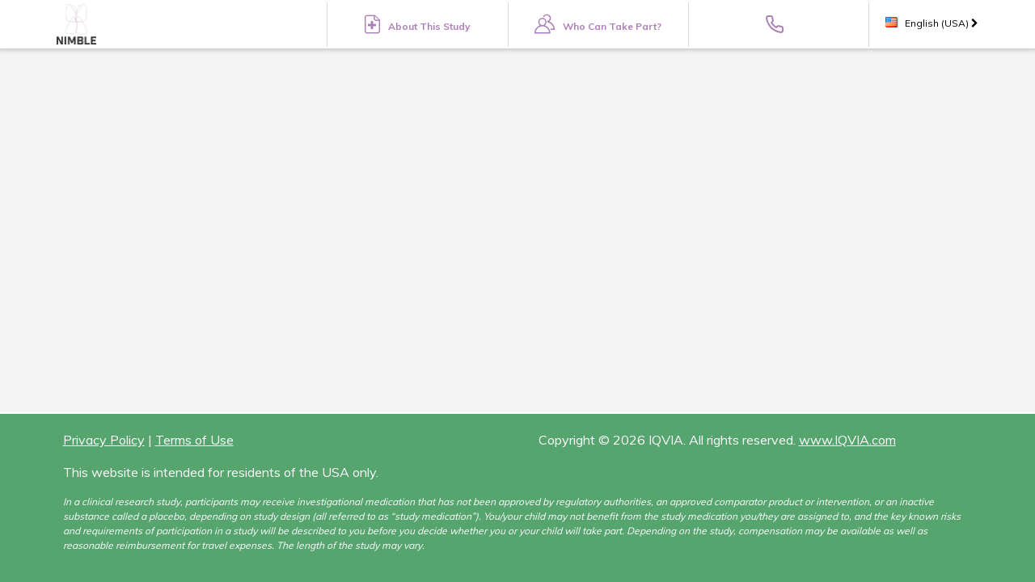

--- FILE ---
content_type: text/html; charset=utf-8
request_url: https://www.il5asthmastudies.com/
body_size: 15834
content:






<!DOCTYPE html>
<html lang="en">
<head>
    

    <script type="text/javascript">
        window.dataLayer = window.dataLayer || [];
    </script>
    
<!-- anti-flicker snippet (recommended)  -->


    <script src="/bundles/CookieManager?v=TgyDiiyShc5G6D7EwxdpzhrMCpvlOstyaTqX9PEul7w1"></script>


    <script type="text/javascript">
        function IsThisValueTrue(value) {
            var isTrue = false;
            if (value == null || typeof (value) == 'undefined' || value === '' || value == 'null') {
                isTrue = false;
            }
            else if (value.toLowerCase() === 'true' || value === true) {
                isTrue = true;
            }
            else if (value.toLowerCase() === 'false' || value === false) {
                isTrue = false;
            }
            return isTrue;
        }
    </script>

    <meta http-equiv="X-UA-Compatible" content="IE=edge,chrome=1">

    <script>

        
    </script>

    <meta charset="utf-8" />
    <title>NIMBLE Study | Asthma Clinical Research Study Information</title>

    



<!-- For Facebook and Others -->
<meta name="facebook-domain-verification" content="odaivj23ygu9be8xr9i7xzbkt3snps" />
<!-- For Twitter -->


    <link href="/favicon.ico" rel="shortcut icon" type="image/x-icon" />
    <meta name="viewport" content="width=device-width" />

    <link rel="canonical" href=http://www.il5asthmastudies.com/ />
    <meta name="language" content=en />

                <meta name="description" content="See if you or your child can join an eosinophilic asthma clinical trial. Help us learn more about a potential new medicine for eosinophilic asthma." />
            <meta name="keywords" content="Asthma + eosinophilic asthma + severe asthma + asthma clinical research studies + eosinophilic asthma clinical trials + severe asthma clinical studies + inflammation (swelling) of the airways + asthma symptoms + asthma attacks" />
                <meta name="scID" content="" />

    



<script type="text/javascript">

 function preventBack() { window.history.go(1);  }

   setTimeout("preventBack()", 0);

   window.onunload = function () { null };

    if (window.location != null) {
        if (window.location.hash != "#!/") {
            var hash = sessionStorage.getItem('hashValue') || window.location.hash;
            sessionStorage.setItem('hashValue', hash);
        }
        else {
            var hash = sessionStorage.getItem('hashValue') || window.location.hash;
            sessionStorage.setItem('hashValue', hash);
        }
    }

    function getquery() {
        var fullurl = window.location.href;
        var fullurlparts = fullurl.split("#!")
        if (fullurlparts != null && fullurlparts.length > 0) {
            fullurl = fullurlparts[0];
        }
        else {
            //console.log("no #! found");
        }
        if (!isEmpty($("#RemoveQueryParamList").val())) {
            var paramlist = $("#RemoveQueryParamList").val();
            //console.log("paramlist: " + paramlist);
            var params = paramlist.split("&");
            if (params != null || params != undefined) {
                for (i = 0; i < params.length; i++) {
                    fullurl = removeURLParameter(fullurl, params[i]);
                }
            }
        }
        var q = "";
        var res = fullurl.split("?");
        if (res != null && res.length > 0) {
            q = res[1];
        }
        return q;
    }

    function removeURLParameter(url, parameter) {
        //console.log("removeURLParameter: " + url + " Parsm: " + parameter);
        var urlparts = url.split('?');
        if (urlparts.length >= 2) {

            var prefix = encodeURIComponent(parameter) + '=';
            var pars = urlparts[1].split(/[&;]/g);
            for (var i = pars.length; i-- > 0;) {
                if (pars[i].lastIndexOf(prefix, 0) !== -1) {
                    pars.splice(i, 1);
                }
            }
            url = urlparts[0] + '?' + pars.join('&');
            return url;
        } else {
            return url;
        }
    }

    function getcurrentbaseUrl() {
        var baseURL = 'https://www.il5asthmastudies.com/';
        return baseURL;
    }

    function redirectToRedirectUrl(redirectUrl) {
        //console.log("redirectUrl: " + redirectUrl);
        if ((performance.navigation.type != 2)|| $("#redirectToRedirectException").val() == "true") {
        var query = getquery();
        sessionStorage.setItem('ClearCache', 'true');
        if (query != "" && query != undefined) {
            if (redirectUrl.toLowerCase().indexOf("#!") >= 0) {
                window.location.replace(getcurrentbaseUrl() + "?" + query + redirectUrl);
            }
            else {
                window.location.replace(getcurrentbaseUrl() + "?" + query + "#!/" + redirectUrl);
            }
        }
        else {
            if (redirectUrl.toLowerCase().indexOf("#!") >= 0) {
                window.location.replace(getcurrentbaseUrl() + redirectUrl);
            }
            else {
                window.location.replace(getcurrentbaseUrl() + "#!/" + redirectUrl);
            }
        }
        }
		else{
				//console.log("redirectUrl:else "+performance.navigation.type);
			}
    }

</script>







<script src="/Scripts/ePR/jquery-3.5.1.min.js"></script>


<script type="text/javascript">
    $(document).ready(function () {

        if (navigator.userAgent.indexOf("Edge") > -1 && navigator.appVersion.indexOf('Edge') > -1) {

            window.history.pushState(null, "", window.location.href);
            window.onpopstate = function () {
                window.history.pushState(null, "", window.location.href);
            };
        }
        else if (navigator.userAgent.indexOf("Chrome") != -1) {
            if (window.history && window.history.pushState) {
                history.pushState("nohb", null, "");
                $(window).on("popstate", function (event) {
                    if (!event.originalEvent.state) {
                        history.pushState("nohb", null, "");
                        return;
                    }
                });
            }
        }
        else if (navigator.userAgent.indexOf("Safari") != -1) {
            window.history.pushState(null, "", window.location.href);
            window.onpopstate = function () {
                window.history.pushState(null, "", window.location.href);
            };
        }
        else if (navigator.userAgent.indexOf("Firefox") != -1) {
            if (window.history && window.history.pushState) {
                history.pushState("nohb", null, "");
                $(window).on("popstate", function (event) {
                    if (!event.originalEvent.state) {
                        history.pushState("nohb", null, "");
                        return;
                    }
                });
            }
        }
        else if ((navigator.userAgent.indexOf("MSIE") != -1) || (!!document.documentMode == true)) //IF IE > 10
        {
            window.history.pushState(null, "", window.location.href);
            window.onpopstate = function () {
                window.history.pushState(null, "", window.location.href);
            };
        }
        else {
            window.history.pushState(null, "", window.location.href);
            window.onpopstate = function () {
                window.history.pushState(null, "", window.location.href);
            };
        }
    });

</script>
<script src="https://kit.fontawesome.com/9d2d9cca49.js" crossorigin="anonymous"></script>
<!-- TEST THIS-->
<script src="/bundles/CustomRegex?v=2XRGsg-J0YbrjniETLMobDX9kHo_hl4BePU2F6TMdoQ1"></script>


<link href="../../assets/ePR/stylesheets/font-awesome.min.css" rel="stylesheet"><link href="../../assets/ePR/stylesheets/q-icons.css" rel="stylesheet">


<link rel="stylesheet" href="https://cdnjs.cloudflare.com/ajax/libs/font-awesome/4.7.0/css/font-awesome.min.css" integrity="sha256-eZrrJcwDc/3uDhsdt61sL2oOBY362qM3lon1gyExkL0=" crossorigin="anonymous" />
<link rel="stylesheet" href="https://cdnjs.cloudflare.com/ajax/libs/intl-tel-input/13.0.2/css/intlTelInput.css" />
<link href="/assets/ePR/stylesheets/bootstrap?v=IHxCcB3zjaviL9wNRCUm_uCGk_grGYHb65ozWCpxOnE1" rel="stylesheet"/>


    <link rel="stylesheet" href="/en/Home%23!/GetSitecoreCSSMerged" />
    <link rel="stylesheet" href="/en/Home%23!/GetSecondaryCSSTheme" />
    <link rel="stylesheet" href="/en/Home%23!/GetSitecoreCSS" />



</head>
<body onload="preventBack();"
      onpageshow="if (event.persisted) preventBack();" onunload="">

    <noscript>
<iframe src="//www.googletagmanager.com/ns.html?id=GTM-NR6N6RF" height="0" width="0" style="display: none; visibility: hidden"></iframe>

        
    </noscript>

    <input type="hidden" id="acceptCookieId" value="False" />
    <input type="hidden" id="RemoveQueryParamList" value="pid&amp;psec&amp;cm&amp;b&amp;et&amp;r&amp;ch&amp;patientType" />
    <input type="hidden" id="ApplicationBaseURL" value="https://www.il5asthmastudies.com/" />
    <input type="hidden" name="ParrentRefferal" id="ParrentRefferal" value="testing" />
    <input type="hidden" id="GTMScript" value="(function(w, d, s, l, i) { w[l] = w[l] || []; w[l].push({ &#39;gtm.start&#39;: new Date().getTime(), &#39;event&#39;: &#39;gtm.js&#39; }); var f = d.getElementsByTagName(s)[0], j = d.createElement(s), dl = l != &#39;dataLayer&#39; ? &#39;&amp;l=&#39; + l : &#39;&#39;; j.async = true; j.src = &#39;//www.googletagmanager.com/gtm.js?id=&#39; + i + dl; f.parentNode.insertBefore(j, f); })(window, document, &#39;script&#39;, &#39;dataLayer&#39;, &#39;GTM-NR6N6RF&#39;);" />
    <input type="hidden" id="CountryValue" value="US" />
    <input type="hidden" id="EnableCountryZipSearch" value="value" />
    
    <input type="hidden" id="RegisteredStatusText" value="Registered" />
    <input type="hidden" id="NoSiteConvenientStatusText" value="No-site-convenient" />
    <input type="hidden" id="NoSiteAvailableText" value="No-site-available" />
    <input type="hidden" id="NoSiteAvailableMaxCapacityText" value="No-site-available-Max-Capacity" />
    <input type="hidden" id="DNQStatusText" value="DNQ" />
    <input type="hidden" id="GTMKey" value="AIzaSyCjSLHwsRi4pq2rmRU6mlr3u18FBh4AKBk" />
    
    <input type="hidden" id="GoogleManagerUrl" value="https://www.il5asthmastudies.com/" />
    <input type="hidden" id="DisplayCookieBannerWithAccept" value="False" />
    <input type="hidden" id="DisableCookieBanner" value="True" />
    <input type="hidden" id="DisableNextBtnOnContactforms" value="False" />
    <input type="hidden" id="NotApplicableText" value="" />
    <input type="hidden" id="enableautomaticmaprefresh" value="" />

    <input type="hidden" name="confirm" id="confirm" value="" />
    <input type="hidden" name="popupCancel" id="popupCancel" value="" />
    <input type="hidden" name="popupOk" id="popupOk" value="" />

    <input type="hidden" id="MaxNumberOfSites" value="5" />
    <input type="hidden" id="markerImageUrl" value='controller/Home/GetMapMarker?id=d0ad64f0-3ab1-4348-909c-7380f600237d&amp;replaceColor=false' />
    <input type="hidden" id="markerImageUrlCustom" value='controller/Home/GetMapMarker?id=ba8ef357-1a4a-4471-956d-aa1330232d43&amp;replaceColor=false' />
    <input type="hidden" id="markerHoverImageUrl" value='controller/Home/GetMapMarker?id=d0ad64f0-3ab1-4348-909c-7380f600237d&amp;replaceColor=false' />
    <input type="hidden" id="markerImageUrl1" value='controller/Home/GetMapMarker?id=d0ad64f0-3ab1-4348-909c-7380f600237d&amp;replaceColor=false&amp;removeCircle=true' />
    <input type="hidden" id="markerHoverImageUrl1" value='controller/Home/GetMapMarker?id=d0ad64f0-3ab1-4348-909c-7380f600237d&amp;replaceColor=true&amp;removeCircle=true' />
    <input type="hidden" id="UseDirectSurvey" name="UseDirectSurvey" value="True" />
    <input type="hidden" id="SurveyResponse" value="" />

    
    <input type="hidden" name="SiteNotYetEnrollingTextClick" id="SiteNotYetEnrollingTextClick" value="Site upcoming!" />
    <input type="hidden" name="SiteNotYetEnrollingTextHover" id="SiteNotYetEnrollingTextHover" value="Site upcoming!" />
    <input type="hidden" name="SiteNotYetEnrollingListView" id="SiteNotYetEnrollingListView" value="" />
    <input type="hidden" name="SiteNotYetEnrollingSiteSelection" id="SiteNotYetEnrollingSiteSelection" />
    <input type="hidden" id="markerImageUrlCustomHover" value='controller/Home/GetMapMarker?id=ba8ef357-1a4a-4471-956d-aa1330232d43&amp;replaceColor=false' />
    <input type="hidden" id="PatientType" name="HiddenTypeOfPatient" value='' runat="server" />
    <input type="hidden" id="considerProtocolEligibility" name="considerProtocolEligibility" value='1' />
    <input type="hidden" id="redirectToRedirectException" name="redirectToRedirectException" value='false' />
    <input type="hidden" id="hidtherapeuticAreas" name="hidtherapeuticAreas" value='[{&quot;Disabled&quot;:false,&quot;Group&quot;:null,&quot;Selected&quot;:false,&quot;Text&quot;:&quot;Alzheimer&#39;s Disease&quot;,&quot;Value&quot;:&quot;25&quot;},{&quot;Disabled&quot;:false,&quot;Group&quot;:null,&quot;Selected&quot;:false,&quot;Text&quot;:&quot;Arthritis&quot;,&quot;Value&quot;:&quot;26&quot;},{&quot;Disabled&quot;:false,&quot;Group&quot;:null,&quot;Selected&quot;:false,&quot;Text&quot;:&quot;Asthma&quot;,&quot;Value&quot;:&quot;27&quot;},{&quot;Disabled&quot;:false,&quot;Group&quot;:null,&quot;Selected&quot;:false,&quot;Text&quot;:&quot;Cancer&quot;,&quot;Value&quot;:&quot;15&quot;},{&quot;Disabled&quot;:false,&quot;Group&quot;:null,&quot;Selected&quot;:false,&quot;Text&quot;:&quot;Cardiovascular Diseases&quot;,&quot;Value&quot;:&quot;1&quot;},{&quot;Disabled&quot;:false,&quot;Group&quot;:null,&quot;Selected&quot;:false,&quot;Text&quot;:&quot;Chronic Obstructive Pulmonary Disease (COPD)&quot;,&quot;Value&quot;:&quot;101&quot;},{&quot;Disabled&quot;:false,&quot;Group&quot;:null,&quot;Selected&quot;:false,&quot;Text&quot;:&quot;COVID-19/Coronavirus&quot;,&quot;Value&quot;:&quot;162&quot;},{&quot;Disabled&quot;:false,&quot;Group&quot;:null,&quot;Selected&quot;:false,&quot;Text&quot;:&quot;Depression&quot;,&quot;Value&quot;:&quot;30&quot;},{&quot;Disabled&quot;:false,&quot;Group&quot;:null,&quot;Selected&quot;:false,&quot;Text&quot;:&quot;Diabetes&quot;,&quot;Value&quot;:&quot;4&quot;},{&quot;Disabled&quot;:false,&quot;Group&quot;:null,&quot;Selected&quot;:false,&quot;Text&quot;:&quot;Gastrointestinal Disorders&quot;,&quot;Value&quot;:&quot;7&quot;},{&quot;Disabled&quot;:false,&quot;Group&quot;:null,&quot;Selected&quot;:false,&quot;Text&quot;:&quot;Inflammatory Bowel Disease (IBD)&quot;,&quot;Value&quot;:&quot;32&quot;},{&quot;Disabled&quot;:false,&quot;Group&quot;:null,&quot;Selected&quot;:false,&quot;Text&quot;:&quot;Chronic Pain&quot;,&quot;Value&quot;:&quot;74&quot;},{&quot;Disabled&quot;:false,&quot;Group&quot;:null,&quot;Selected&quot;:false,&quot;Text&quot;:&quot;Lupus&quot;,&quot;Value&quot;:&quot;33&quot;},{&quot;Disabled&quot;:false,&quot;Group&quot;:null,&quot;Selected&quot;:false,&quot;Text&quot;:&quot;Multiple Sclerosis (MS)&quot;,&quot;Value&quot;:&quot;128&quot;},{&quot;Disabled&quot;:false,&quot;Group&quot;:null,&quot;Selected&quot;:false,&quot;Text&quot;:&quot;Parkinson&#39;s Disease&quot;,&quot;Value&quot;:&quot;138&quot;},{&quot;Disabled&quot;:false,&quot;Group&quot;:null,&quot;Selected&quot;:false,&quot;Text&quot;:&quot;Nonalcoholic Steatohepatitis (NASH)&quot;,&quot;Value&quot;:&quot;38&quot;},{&quot;Disabled&quot;:false,&quot;Group&quot;:null,&quot;Selected&quot;:false,&quot;Text&quot;:&quot;Pediatrics and Adolescent&quot;,&quot;Value&quot;:&quot;36&quot;},{&quot;Disabled&quot;:false,&quot;Group&quot;:null,&quot;Selected&quot;:false,&quot;Text&quot;:&quot;Rare Diseases&quot;,&quot;Value&quot;:&quot;37&quot;}]' runat="server" />
    <input type="hidden" id="numberOfVisibleContactMediumsRequired" name="numberOfVisibleContactMediumsRequired" value='2' />
    <input type="hidden" id="languagecode" value="en" />
    <input type="hidden" id="region" value="US" />
    <input type="hidden" id="googlemapskey" value="AIzaSyCjSLHwsRi4pq2rmRU6mlr3u18FBh4AKBk" />
    <input type="hidden" id="latitude" value="" />
    <input type="hidden" id="longitude" value="" />
    <input type="hidden" id="prepopulatestatecityzipcode" value="1" />
    <input type="hidden" id="enableConditionalCookieOverlay" value="False" />
    <div class="page-container">
        <header>
            

<div class="container header-container">
    <div class="q-topbar">
        <div class="q-topbar-left">
            <a href="#top" id="logo" target="_self">
                <img src="/-/media/GSK/NIMBLELOGO.ashx?h=1624&amp;iar=0&amp;w=1585&amp;hash=7F375C7D3A5D329756CC5F9356F2A783" alt="" width="1585" height="1624" />
            </a>
        </div>
    </div>
    <!-- Desktop Navigation -->
    <nav class="navbar q-navbar d-none d-lg-flex">
        <ul class="nav q-tabs navbar-nav">
                    <li class="nav-item clicked" id="#about-the-study">
                        <a href="#about-the-study"><span class="icon-about-study" target="_self"></span>About This Study</a>
                    </li>
                    <li class="nav-item clicked" id="">
                        <a href="#who-can-take-part"><span class="icon-people" target="_self"></span>Who Can Take<br />
Part?</a>
                    </li>
                    <li class="nav-item clicked" id="">
                        <a id="phone-number-a" href="tel:"><span class="icon-phone" target="_self"></span></a>
                    </li>
        </ul>
    </nav>

    <script>
        document.addEventListener("DOMContentLoaded", function () {
            const toggleButton = document.getElementById("mobileNavToggle");
            const offcanvasNavbar = document.getElementById("offcanvasNavbar");
            const menuItems = offcanvasNavbar.querySelectorAll(".nav-item a");

            // Update button icon when the menu is shown
            offcanvasNavbar.addEventListener("show.bs.offcanvas", function () {
                toggleButton.innerHTML = '<span class="fa fa-times navbar-toggler-icon"></span>';
            });

            // Update button icon when the menu is hidden
            offcanvasNavbar.addEventListener("hidden.bs.offcanvas", function () {
                toggleButton.innerHTML = '<span class="fa fa-bars navbar-toggler-icon"></span>';
            });

            // Close offcanvas when a menu item is clicked
            menuItems.forEach(function (menuItem) {
                menuItem.addEventListener("click", function () {
                    const offcanvasInstance = bootstrap.Offcanvas.getInstance(offcanvasNavbar);
                    if (offcanvasInstance) {
                        offcanvasInstance.hide(); // Hides the entire offcanvas menu
                    }
                });
            });
        });
    </script>
	
	<style>
    @media(min-width: 992px) {
        .navbar-nav {
            flex-direction: row;
        }
    }
	</style>
	


            <div class="q-topbar-lang">

                <div class="btn-group">
                    
                        <button type="button" data-bs-toggle="dropdown" aria-expanded="false" class="lang-button languageSelected" data-country="USA">
                            <span class="language__flag" id="cFlag"><img src="/icon/Flags/32x32/flag_usa.png" alt="en" /></span>
                            <span class="language__name" id="cLang">English (USA)</span>
                            
                            <i class="fa fa-chevron-right" aria-hidden="true"></i>
                        </button>

                    <ul class="dropdown-menu" role="menu">
                                <li>
                                    <a href="https://es-us.il5asthmastudies.com/">
                                        
                                        <img src="/icon/Flags/32x32/flag_usa.png" alt="Espa&#241;ol (Estados Unidos)" />
                                        Espa&#241;ol (Estados Unidos)

                                    </a>
                                </li>
                                <li>
                                    <a href="https://pl.il5asthmastudies.com/">
                                        
                                        <img src="/icon/Flags/32x32/flag_poland.png" alt="Polski (Polska)" />
                                        Polski (Polska)

                                    </a>
                                </li>
                                <li>
                                    <a href="https://www.il5asthmastudies.com/">
                                        
                                        <img src="/icon/Flags/32x32/flag_usa.png" alt="English (USA)" />
                                        English (USA)

                                    </a>
                                </li>

                    </ul>
                </div>

            </div>

</div>

            <div id="promoCodeModal" class="modal" data-keyboard="false" data-backdrop="static">

                <!-- Modal content -->
                <div class="modal-dialog">
                    <div class="modal-content">
                        <div class="modal-header">
                            <button type="button" class="close" data-bs-dismiss="modal">&times;</button>
                            <h4 class="modal-title">Direct Mail </h4>
                        </div>
                        <div class="modal-body">
                            <form action="" onsubmit="return false;" class="type-1" id="direct-mail-promo-code-form">


                                            <div class="form-group">
                                                <label class="idle"><strong>Please enter your referrer code below:</strong></label>
                                            </div>
                                        <div class="form-group floating-label">
                                            <label for="agent-code" class="idle">Referrer Code</label>
                                            <input type="text" class="form-control" name="AgentCode" id="agent-code" pattern="[0-9]" title="">
                                        </div>

                                <div class="form-group">
                                    <button type="submit" class="btn v7 btn-block" onclick="SubmitPromoCodes();">Submit</button>
                                </div>
                            </form>
                        </div>
                    </div>
                </div>
                <div>

                </div>
            </div>
            <script type="text/javascript">

            function IsPromoCodeSubmitFormValid() {

                var form = $("#direct-mail-promo-code-form");
                var isValid = true;
                var isFormValid = true;

                if (form[0].AgentCode != null && form[0].AgentCode.value != "") {
                    var str = form[0].AgentCode.value;
                    var patt = new RegExp(form[0].AgentCode.pattern);
                    isValid = patt.test(str);
                    if (!isValid) {
                        var errMsg = 'Invalid referrer code';
                        form[0].AgentCode.setCustomValidity(errMsg);
                    }
                    else {
                        form[0].AgentCode.setCustomValidity('');
                    }

                    isFormValid = isValid;
                }

                if (isFormValid) {
                    if (form[0].PatientId != null) {
                        //var patientId = form[0].PatientId.value;
                        var $patientId = $('#patient-id');
                        $.ajax({
                            url: "controller/Home/CheckPatientIdExists",
                            data: { patientId: $patientId.val(), promoCodeField: "PromoCodeList" },
                            cache: false,
                            async: false,
                            timeout: 120000,
                            success: function (response) {
                                isValid = response;
                                //isFormValid = isValid;
                                if (!isValid) {

                                    $patientId.val('P0001');
                                    $patientId.prev().removeClass().addClass('filled');

                                }
                            }
                        });
                    }
                }

                return isFormValid;
            }

            function SubmitPromoCodes() {

                if (IsPromoCodeSubmitFormValid()) {
                    //Re-write url
                    var form = $("#direct-mail-promo-code-form");
                    var url = window.location.href;
                    var param = 'modal';

                    var existingQueryParameter = param + "=true";

                    //var promoCodeUTMmapping = 'lstUTMparams.Where(item => item.Key == PromoCodeUTMmappingField).FirstOrDefault().Key';
                    //var agentCodeUTMmapping = 'lstUTMparams.Where(item => item.Key == AgentCodeUTMmappingField).FirstOrDefault().Key';

                    var promoCodeUTMmapping = 'utm_source';
                    var agentCodeUTMmapping = 'utm_source';

                    //If both fields are tagged to same UTM param then apply default settings
                    if (promoCodeUTMmapping == agentCodeUTMmapping) {
                        promoCodeUTMmapping = "utm_source";
                        agentCodeUTMmapping = "utm_medium";
                    }
                    var newQueryParameter = "";
                    var promoCodeValueInput = false;
                    var agentCodeValueInput = false;

                    if (form[0].PatientId != null && form[0].PatientId.value != null && form[0].PatientId.value != "") {
                        promoCodeValueInput = true;
                        newQueryParameter = promoCodeUTMmapping + "=" + form[0].PatientId.value;
                    }

                    if (form[0].AgentCode != null && form[0].AgentCode.value != "") {
                        agentCodeValueInput = true;
                        if (promoCodeValueInput) {
                            newQueryParameter += "&" + agentCodeUTMmapping + "=" + form[0].AgentCode.value;
                        }
                        else {
                            newQueryParameter += agentCodeUTMmapping + "=" + form[0].AgentCode.value;
                        }
                    }

                    var urlVars = getUrlVars();
                    if (urlVars.length > 0) {
                        for (var count = 0; count < urlVars.length; count++) {

                            //Delete all the matching UTM params [with values] from URL
                            if ((promoCodeUTMmapping == urlVars[count] && promoCodeValueInput)
                                || (agentCodeUTMmapping == urlVars[count] && agentCodeValueInput)
                                ) {
                                if (count == 0) {
                                    url = url.replace(urlVars[count] + "=" + urlVars[urlVars[count]], '');
                                }
                                else {
                                    url = url.replace("&" + urlVars[count] + "=" + urlVars[urlVars[count]], '');
                                }
                            }

                            //Replace url param [modal=true] with the string made of UTM mapping params in URL
                            if (param == urlVars[count]) {
                                if (count == 0) {
                                    url = url.replace(existingQueryParameter, newQueryParameter);
                                }
                                else {
                                    //url = url.replace("&" + existingQueryParameter, newQueryParameter);
                                    url = url.replace(existingQueryParameter, newQueryParameter);
                                }
                            }
                        }
                    }

                    var $modal = $('#promoCodeModal');
                    $modal.modal('hide');
                        //window.location.href = url;
                        //window.location.reload(true);
                        window.location.replace(url);
                }
            }
            function getParameterValByName(name) {
                var url = window.location.href;
                var regex = '';
                if (name) {
                    regex = '[\?&]' + name + '=([^&/#]*)';
                }
                else {
                    regex = '[\?&](.*)[/#]|[\?&](.*)';
                }
                results = new RegExp(regex).exec(url);
                if (!results) return null;
                if (!results[1]) return '';

                return decodeURI(results[1]) || 0;
            }

            
            </script>
        <script>
                window.addEventListener("load", function () {

                qForms.init();

                    var EnablePromoCodeFeature = 'True';

                    var AllFieldsHidden = 'False';
                    if (EnablePromoCodeFeature.toLowerCase() == "true" && AllFieldsHidden.toLowerCase() == 'false') {
                    var param = 'modal';

                    var paramVal = getParameterValByName(param);
                    var $modal = $('#promoCodeModal');

                    $modal.appendTo('body');

                    //Parameter available in QueryString
                    if (paramVal != null && paramVal == "true") {
                        $modal.modal('show');
                    }
                    else {
                        $modal.modal('hide');
                    }
                }

                    var EnableCallCenterFeature = 'False';

                    var AllFieldsHidden = 'True';

                    if (EnableCallCenterFeature.toLowerCase() == "true" && AllFieldsHidden.toLowerCase() == 'false') {
                    //debugger;
                    var param_cc = 'cc';

                    var paramVal_cc = getParameterValByName_CC(param_cc);
                    var $modal_cc = $('#CallCenterModal');

                    $modal_cc.appendTo('body');

                    //Parameter available in QueryString
                    if (paramVal_cc != null && paramVal_cc == "true") {
                        //Show popup
                        $modal_cc.modal('show');
                    }
                    else {
                        $modal_cc.modal('hide');
                    }
                }

            }, false);
        </script>

        </header>
        <input type="hidden" id="pageLoaded" value="false" />
        <main>
            <div class="outeroffset" id="root">
            </div>
        </main>

        <footer>
    


<div class="smp clearfix">
    
    
    

    
    

</div>



<style>
#TwitterButton>div{
float:none !important;
}
</style>

<script>
    $(".customGoalTrigger").each(function () { $(this).replaceWith($(this)[0].outerHTML.replace(/\[CurrentUrl\]/g, escape(window.location.href))); });
    $(".customGoalTrigger").click(function () {
        var goalsid = $(this).attr("data-goal");
        $.ajax({
            type: "POST",
            async: false,
            cache: false,
            url: "controller/Home/UpdateGoal",
            data: { goalIds: '', occurenceNo: 0 }
        });
    });
</script>
    <div class="container footer-content">
        <div class="row">
            <div class="col-xs-12 col-md-6 text-xs-center text-md-left"><a href="#!/PrivacyPolicy" class="a-white" target="_blank">Privacy Policy</a> | <a href="#!/TermsOfUse" class="a-white" target="_blank">Terms of Use</a> </div>
<div class="col-xs-12 col-md-5 text-xs-center text-md-right">Copyright &copy; <span id="spanYear"></span> IQVIA.<br class="visible-xs" />
All rights reserved. <br class="visible-xs" />
<a href="https://www.iqvia.com" class="a-white" target="_blank">www.IQVIA.com</a></div>


<script>$('#spanYear').html(new Date().getFullYear());</script>
        </div>
        <div class="row">
            <div class="col-12 text-xs-center text-sm-left"><p>This website is intended for residents of the USA only.</p>
<p style="font-size:0.75em;" /><i>In a clinical research study, participants may receive investigational medication that has not been approved by regulatory authorities, an approved comparator product or intervention, or an inactive substance called a placebo, depending on study design (all referred to as “study medication”). You/your child may not benefit from the study medication you/they are assigned to, and the key known risks and requirements of participation in a study will be described to you before you decide whether you or your child will take part. Depending on the study, compensation may be available as well as reasonable reimbursement for travel expenses. The length of the study may vary.<p /></i>
</div>
            
        </div>
    </div>


    <script>
        /*! loadCSS. [c]2020 Filament Group, Inc. MIT License */
        (function (w) {
            "use strict";
            /* exported loadCSS */
            var loadCSS = function (href, before, media, attributes) {
                // Arguments explained:
                // `href` [REQUIRED] is the URL for your CSS file.
                // `before` [OPTIONAL] is the element the script should use as a reference for injecting our stylesheet <link> before
                // By default, loadCSS attempts to inject the link after the last stylesheet or script in the DOM. However, you might desire a more specific location in your document.
                // `media` [OPTIONAL] is the media type or query of the stylesheet. By default it will be 'all'
                // `attributes` [OPTIONAL] is the Object of attribute name/attribute value pairs to set on the stylesheet's DOM Element.
                var doc = w.document;
                var ss = doc.createElement("link");
                var ref;
                if (before) {
                    ref = before;
                }
                else {
                    var refs = (doc.body || doc.getElementsByTagName("head")[0]).childNodes;
                    ref = refs[refs.length - 1];
                }

                var sheets = doc.styleSheets;
                // Set any of the provided attributes to the stylesheet DOM Element.
                if (attributes) {
                    for (var attributeName in attributes) {
                        if (attributes.hasOwnProperty(attributeName)) {
                            ss.setAttribute(attributeName, attributes[attributeName]);
                        }
                    }
                }
                ss.rel = "stylesheet";
                ss.href = href;
                // temporarily set media to something inapplicable to ensure it'll fetch without blocking render
                ss.media = "only x";

                // wait until body is defined before injecting link. This ensures a non-blocking load in IE11.
                function ready(cb) {
                    if (doc.body) {
                        return cb();
                    }
                    setTimeout(function () {
                        ready(cb);
                    });
                }
                // Inject link
                // Note: the ternary preserves the existing behavior of "before" argument, but we could choose to change the argument to "after" in a later release and standardize on ref.nextSibling for all refs
                // Note: `insertBefore` is used instead of `appendChild`, for safety re: http://www.paulirish.com/2011/surefire-dom-element-insertion/
                ready(function () {
                    ref.parentNode.insertBefore(ss, (before ? ref : ref.nextSibling));
                });
                // A method (exposed on return object for external use) that mimics onload by polling document.styleSheets until it includes the new sheet.
                var onloadcssdefined = function (cb) {
                    var resolvedHref = ss.href;
                    var i = sheets.length;
                    while (i--) {
                        if (sheets[i].href === resolvedHref) {
                            return cb();
                        }
                    }
                    setTimeout(function () {
                        onloadcssdefined(cb);
                    });
                };

                function loadCB() {
                    if (ss.addEventListener) {
                        ss.removeEventListener("load", loadCB);
                    }
                    ss.media = media || "all";
                }

                // once loaded, set link's media back to `all` so that the stylesheet applies once it loads
                if (ss.addEventListener) {
                    ss.addEventListener("load", loadCB);
                }
                ss.onloadcssdefined = onloadcssdefined;
                onloadcssdefined(loadCB);
                return ss;
            };
            // commonjs
            if (typeof exports !== "undefined") {
                exports.loadCSS = loadCSS;
            }
            else {
                w.loadCSS = loadCSS;
            }
        }(typeof global !== "undefined" ? global : this));
    </script>
</footer>


    </div><!-- /.page-container -->


<input id="CookieExpiryDays" name="CookieExpiryDays" type="hidden" value="180" />
<script>
    $(document).ready(function () {
        var status = $('#DisableCookieBanner').attr('value');
        var country_code = $('#CountryValue').attr('value');
        if (status == "True") {
            var expireDate = new Date();
            $('head').prepend('<script>' + $("#GTMScript").val() + '</' + 'script>');
            //$('body').append('<noscript>' + $("#GTMNoScript").val() + '</' + 'noscript>');
            $('body').prepend('<noscript><iframe src=\"//www.googletagmanager.com/ns.html?id=GTM-NR6N6RF\" height=\"0\" width=\"0\" style=\"display: none; visibility: hidden\"></iframe></noscript>');
            expireDate.setDate(expireDate.getDate() + parseInt($("#CookieExpiryDays").val()));
            StoreInCookie("InitialParam", "acceptcookie", "True");
            //CreateCookie("acceptcookie", "True", expireDate, true, true, "acceptCookieId");

            $.ajax({
                type: 'GET',
                async: true,
                cache: true,
                url: "controller/home/AcceptCookies",
                success: function (data) {
                }

            });
        }
    });
</script>    <div class="loading-overlay hidden" id="loadingOverlay">
    <div class="loader"></div>
</div>

<style>

.loading-overlay {
    position: fixed;
    background-color: rgba(0, 0, 0, .5);
    border-radius: 5px;
    top: 50%;
    left: 50%;
    transform: translate(-50%, -50%);
    display: flex;
    align-items: center;
    justify-content: center;
    width: 100%;
    height: 100%;
    z-index: 1000;
    display:none;
}
.loader,
.loader:after {
  border-radius: 50%;
  width: 8em;
  height: 8em;
}
.loader {
  margin: 60px auto;
  font-size: 10px;
  position: relative;
  text-indent: -9999em;
  border-top: 1.1em solid rgba(255, 255, 255, 0.2);
  border-right: 1.1em solid rgba(255, 255, 255, 0.2);
  border-bottom: 1.1em solid rgba(255, 255, 255, 0.2);
  border-left: 1.1em solid #ffffff;
  -webkit-transform: translateZ(0);
  -ms-transform: translateZ(0);
  transform: translateZ(0);
  -webkit-animation: load8 1.1s infinite linear;
  animation: load8 1.1s infinite linear;
}
@-webkit-keyframes load8 {
  0% {
    -webkit-transform: rotate(0deg);
    transform: rotate(0deg);
  }
  100% {
    -webkit-transform: rotate(360deg);
    transform: rotate(360deg);
  }
}
@keyframes load8 {
  0% {
    -webkit-transform: rotate(0deg);
    transform: rotate(0deg);
  }
  100% {
    -webkit-transform: rotate(360deg);
    transform: rotate(360deg);
  }
}
</style>
    
<script src="/bundles/jquerycookie?v=FUPrktRg5L5h2f0M74c_TuxFNbOYlQhrC2c5GnZrR2Y1"></script>

<script src="/bundles/bootstrap?v=Vi9gLue3wFK1toDeUkRWe2aHN9As-t0K0IcImUP8TsY1"></script>



<script src="/bundles/react?v=9aQpqoU_4JxeKNcSBTk0mzIQzSHE3cxNQALaFjHctEw1"></script>


<script src="/Scripts/ePR/intlTelInput.min.js"></script>

<script src="/Scripts/ePR/utils.js"></script>




<script type="text/javascript">

/*    $(document).ready(function () {*/

    sessionStorage.setItem('VirtualFolderPath', '');
    sessionStorage.setItem('ContextSiteLanguage', 'en/');
    /*});*/

</script>

<script type="application/json" src="/en/Home%23!/GetDynamicReactRoutes"></script>

<script src="/bundles/CustomReact?v=byQj6ER-Q6WNTsxH68WsORh0bQdd9OVN1o4KKXhxh2U1"></script>

<script src="/bundles/CommonMyApp?v=yGgfnvyxFOB3c5wf2ebj2erC3d9Wcx5f27sr5RmzPh41"></script>

<script src="/bundles/SecondaryMyApp?v=FWpslvKBk9RwOeAzSodFF_AIVUqJ9yQCSbv6tPZ0rko1"></script>

<script src="/bundles/modernizr?v=inCVuEFe6J4Q07A0AcRsbJic_UE5MwpRMNGcOtk94TE1"></script>


<script src="/bundles/jquerytablednd?v=EL2JyDu9kGkVsYhxD9mlE3JtY94XVqQKhPpo3zAg4301"></script>



<!--RenderSection("scripts", required: false)-->
<script src="/assets/ePR/javascripts/q-forms.js?103"></script>


<script src="/bundles/Custome?v=4cQ8SPeYnSC-1sjmmEQ8gaXfX8lydsfT7zMcOUp7Q7w1"></script>



        <input type="hidden" id="setionIdValue"
               value="#discover-if-you-qualify">

    <script>
        $(document).ready(function () {
            $("#PatientType").val(sessionStorage.getItem("OtherParams"));


        });
        UpdateCanonicalUrl();
        if (window.location.href.indexOf("contact-info") == -1) {
            document.dispatchEvent(GoogleMapscriptEvent);
        }

    </script>

    <div class="modal" id="heroConsentModalWindow" tabindex="-1" aria-modal="true" role="dialog">
        <div class="modal-dialog" role="document">
            <div class="modal-content">
                <div class="modal-body">
                    <p id="PopUpDisclaimerText"></p>
                </div>
                <div class="modal-footer">
                    <button type="button" class="btn v10" data-bs-dismiss="modal" id="okBtn"></button>
                    <div class="break"></div>
                    <button type="button" class="btn v10 ghost" id="cancelBtn"></button>
                </div>
            </div>
        </div>
    </div>

</body>
</html>


--- FILE ---
content_type: text/css
request_url: https://www.il5asthmastudies.com/assets/ePR/stylesheets/q-icons.css
body_size: 623
content:
@font-face{font-family:'q-icons';src:url("/../../assets/ePR/fonts/q-icons.eot?pkh40d");src:url("/../../assets/ePR/fonts/q-icons.eot?pkh40d#iefix") format("embedded-opentype"),url("/../../assets/ePR/fonts/q-icons.ttf?pkh40d") format("truetype"),url("/../../assets/ePR/fonts/q-icons.woff?pkh40d") format("woff"),url("/../../assets/ePR/q-icons.svg?pkh40d#q-icons") format("svg");font-weight:normal;font-style:normal}[class^="icon-"],[class*=" icon-"]{font-family:'q-icons' !important;speak:none;font-style:normal;font-weight:normal;font-variant:normal;text-transform:none;line-height:1;-webkit-font-smoothing:antialiased;-moz-osx-font-smoothing:grayscale}.icon-calendar-clock:before{content:"\e900"}.icon-cardboard-med:before{content:"\e901"}.icon-cardboard-list:before{content:"\e902"}.icon-question:before{content:"\e903"}.icon-note:before{content:"\e904"}.icon-consent-register:before{content:"\e905"}.icon-success:before{content:"\e906"}.icon-bell:before{content:"\e907"}.icon-clock:before{content:"\e908"}.icon-privacy:before{content:"\e909"}.icon-questionnaire:before{content:"\e90a"}.icon-people:before{content:"\e90b"}.icon-location:before{content:"\e90c"}.icon-about-study:before{content:"\e90d"}.icon-about-trials:before{content:"\e90e"}.icon-patient:before{content:"\e90f"}.icon-doctor:before{content:"\e912"}.icon-checklist:before{content:"\e913"}.icon-people3:before{content:"\e914"}.icon-phone:before{content:"\e910"}


--- FILE ---
content_type: text/css; charset=utf-8
request_url: https://www.il5asthmastudies.com/en/Home%23!/GetSitecoreCSSMerged
body_size: 31951
content:
@import url("https://fonts.googleapis.com/css2?family=Muli:wght@400;500;700;800&display=swap");h1,h2,h3,h4{font-weight:bold;margin-bottom:16px;line-height:1.3}h1{font-size:4.5rem;color:#56A46E}h2{font-size:3.3rem;color:#56A46E}h3{font-size:2.5rem;color:#56A46E}h4{font-size:2.0rem;color:#56A46E}p{margin-bottom:16px;font-size:1.6rem}p>a{color:#00A3E7}p>a:hover{color:#004C97;text-decoration:none}ul.list{padding:0;margin-bottom:0;list-style:none}ul.list li{padding-left:30px;text-align:left;margin-bottom:16px;position:relative}ul.list li:before{position:absolute;left:0;top:2px;color:#56A46E;content:"\f00c";display:inline-block;font:normal normal normal 20px/1 FontAwesome;text-rendering:auto;-webkit-font-smoothing:antialiased}.a-white{color:white;text-decoration:underline}.a-white:hover{color:white;text-decoration:none}.a-white:focus{color:white}.wrap{word-wrap:break-word}a>.fa{margin-left:5px}em{color:#99979C}@media (min-width: 768px){h1{font-size:4.5rem}h2{font-size:3.3rem}h3{font-size:2.5rem}}@media (min-width: 992px){h3{font-size:2.5rem}}form span.idle{color:#99979C}form span.focus{color:#56A46E}form span.error{color:#D9534F}form .form-information-message{position:absolute;font-size:1rem;margin-left:3px;margin-top:3px;color:#D9534F}form span.filled{color:#333}form .check-icon{font-size:1.6rem;font-weight:normal;line-height:1.1em;cursor:pointer}form .check-icon span{display:table-cell;vertical-align:top}form .check-icon input[type='checkbox']{opacity:0;position:absolute;z-index:0;margin:0;width:.1px;height:.1px}form .check-icon input[type='checkbox']+.fa{width:26px;display:table-cell;font-size:2rem;color:#9b9b9b;padding-top:2px}form .check-icon input[type='checkbox']+.fa:before{content:""}form .check-icon input[type='checkbox']:checked+.fa{color:#56A46E}form .check-icon input[type='checkbox']:checked+.fa:before{content:""}form .radio-icon{display:inline-flex;align-items:center;font-size:1.6rem;font-weight:normal;line-height:1.3;cursor:pointer}form .radio-icon input[type='radio']{opacity:0;position:absolute;z-index:0;margin:0;width:.1px;height:.1px}form .radio-icon input[type='radio']+.fa{width:26px;font-size:2rem;color:#9b9b9b;padding-top:2px}form .radio-icon input[type='radio']+.fa:before{content:""}form .radio-icon input[type='radio']:checked+.fa{color:#56A46E}form .radio-icon input[type='radio']:checked+.fa:before{content:""}form.location-search .tab{display:block}@media (min-width: 768px){form.location-search .tab{display:table;width:100%;max-width:400px}}form.location-search .tab .cell{display:block}@media (min-width: 768px){form.location-search .tab .cell{display:table-cell}form.location-search .tab .cell.button-cell{width:125px;text-align:center}}form .form-group{margin-bottom:15px}form .form-group--multiselect{text-align:left}form .form-group--multiselect label{display:block;margin-bottom:10px}form .form-group--multiselect .btn-group{border-bottom:white 1px solid;width:100%}form .form-group--multiselect .btn-group.open .btn{-webkit-box-shadow:none;box-shadow:none}form .form-group--multiselect .btn-group .btn.multiselect{padding:3px;height:31px;font-weight:normal;text-align:left;width:100%;border:none;border-radius:0;background-color:transparent;transition:color .3s linear;text-overflow:ellipsis;white-space:nowrap;overflow:hidden;padding-right:45px;padding-bottom:1px}form .form-group--multiselect .btn-group .btn.multiselect:hover{background-color:rgba(255,255,255,0.1)}form .form-group--multiselect .btn-group .btn.multiselect .caret{position:absolute;right:25px;top:15px;color:#99979C;border-top:7px dashed !important;border-right:7px solid transparent !important;border-left:7px solid transparent !important}form .form-group--multiselect .multiselect-container{width:100%;border-radius:0;position:absolute;overflow:auto;max-height:250px}form .form-group--multiselect .multiselect-container li{margin:0}form .form-group--multiselect .multiselect-container li.active a{background-color:#fafafa;border-bottom:white 1px solid}form .form-group--multiselect .multiselect-container li a{border-bottom:transparent 1px solid}form .form-group--multiselect .multiselect-container li a:focus{outline:none}form .form-group--multiselect .multiselect-container li a label{padding-top:8px;padding-bottom:8px;color:#333;white-space:normal}form .form-group--multiselect .multiselect-container li a label:focus{outline:none}form .form-error{font-size:1rem;margin-left:3px;margin-top:3px;color:#D9534F}form .floating-label{position:relative;padding-top:15px;margin-bottom:5px;text-align:left}form .floating-label label{position:absolute;transition:all 0.2s linear}form .magic-label{position:relative;padding-top:15px;margin-bottom:5px}form .magic-label>label{transition:color .2s linear;position:absolute;margin:0}form label{line-height:1.1em;font-size:1.6rem;margin-bottom:0;font-weight:normal;text-align:left}form label.idle{top:24px;left:3px}form label.focus,form label.error,form label.filled{font-size:1rem;top:4px;left:3px}form .radio-group{border-radius:5px;width:100%;background-color:transparent;margin-bottom:0}form .radio-group input{margin:0 10px 0 0}form .radio-group label{display:block;font-size:1.6rem;cursor:pointer;padding:10px 10px 10px 0}form .radio-group>label input[type="radio"]{position:absolute;opacity:0}form .radio-group>label input[type="radio"]+.fa{color:#99979C;margin-right:10px}form .radio-group>label input[type="radio"]:checked+.fa{color:#56A46E}form .radio-group>label input[type="radio"]:checked+.fa:before{content:'\f192'}form .radio-group>label span{vertical-align:middle}form .form-control{border:0;border-radius:0;background:transparent;-webkit-box-shadow:none;box-shadow:none;font-size:1.6rem;padding:3px 3px 3px 3px;line-height:2rem}form .form-control:focus,form .form-control:active{-webkit-box-shadow:none;box-shadow:none}form.type-2 .fa-refresh{color:white}form.type-2 .check-icon input[type='checkbox']+.fa{color:white}form.type-2 .check-icon input[type='checkbox']:checked+.fa{color:white}form.type-2 .form-group--multiselect .btn.multiselect:hover{color:white}form.type-2 .form-group--multiselect .btn.idle{color:rgba(255,255,255,0.7)}form.type-2 .form-group--multiselect .btn.filled{color:white}form.type-2 .form-group--multiselect .btn-group{border-bottom-color:white}form.type-2 .form-control{border-bottom:white 1px solid;color:white}form.type-2 .form-control:focus,form.type-2 .form-control:active{border-bottom:rgba(255,255,255,0.7) 1px solid}form.type-2 .form-control::placeholder{color:rgba(255,255,255,0.7);opacity:1}form.type-2 .form-control::-webkit-input-placeholder{color:rgba(255,255,255,0.7);opacity:1}form.type-2 .form-control::-moz-placeholder{color:rgba(255,255,255,0.7);opacity:1}form.type-2 .form-control:-ms-input-placeholder{color:rgba(255,255,255,0.7);opacity:1}form.type-2 .form-error{background-color:#D9534F;color:white;padding:1px 2px}form.type-2 label{color:white}form.type-2 label.idle{color:rgba(255,255,255,0.7);text-overflow:ellipsis;white-space:nowrap;overflow:hidden}form.type-2 label.focus{color:#fafafa;text-overflow:ellipsis;white-space:nowrap;overflow:hidden}form.type-2 label.error{background-color:#D9534F;color:white;padding:1px 2px}form.type-2 label.filled{color:rgba(255,255,255,0.7)}form.type-2 .radio-group{border:rgba(255,255,255,0.7) 1px solid}form.type-2 .radio-group>label:before{color:rgba(255,255,255,0.7)}form.type-2 .radio-group.active{border-color:white}form.type-2 .radio-group.active>label:before{color:white}form.type-1 .form-group--multiselect .btn.multiselect:hover{color:#99979C}form.type-1 .form-group--multiselect .btn.idle{color:#99979C}form.type-1 .form-group--multiselect .btn.filled{color:#333}form.type-1 .form-group--multiselect .btn-group{border-bottom-color:#99979C;border-bottom-width:2px}form.type-1 .form-control{border-bottom:#99979C 2px solid;color:#333;transition:border 0.5s}form.type-1 .form-control:focus,form.type-1 .form-control:active{border-bottom:#56A46E 2px solid}form.type-1 .form-control::placeholder{color:#99979C;opacity:1}form.type-1 .form-control::-webkit-input-placeholder{color:#99979C;opacity:1}form.type-1 .form-control::-moz-placeholder{color:#99979C;opacity:1}form.type-1 .form-control:-ms-input-placeholder{color:#99979C;opacity:1}form.type-1 label.idle{color:#99979C;text-overflow:ellipsis;white-space:nowrap;overflow:hidden;padding-right:20px}form.type-1 label.focus{color:#56A46E}form.type-1 label.error{color:#D9534F}form.type-1 label.filled{color:#99979C}form.type-1 .radio-group{border:none}form.type-1 .radio-group>label:before{color:#99979C}form.type-1 .radio-group.active{border-color:#56A46E}form.type-1 .radio-group.active>label:before{color:#56A46E}input[type=number]::-webkit-inner-spin-button,input[type=number]::-webkit-outer-spin-button{-webkit-appearance:none;margin:0}input[type=number]{-moz-appearance:textfield}.intl-tel-input{width:100%}.intl-tel-input .selected-flag{background:transparent !important;height:32px !important;color:white}.intl-tel-input .selected-flag .iti-arrow{border-top-color:white}.intl-tel-input .country-list .country.highlight{background-color:#fafafa}.language-select{border:none;background-color:transparent;box-shadow:none !important;padding:0}.language-select .caret{display:none}.language-select ~ .multiselect-container>li.active>a{background-color:#f3f3f3;color:#333}.language-select ~ .multiselect-container>li:last-child{border-bottom-left-radius:4px;border-bottom-right-radius:4px;overflow:hidden}.language-select .multiselect-selected-text{display:flex;align-items:flex-end}#contact-info-form input[type="radio"].form-control,#contact-info-form input[type="checkbox"].form-control{height:auto;vertical-align:text-top}select.form-control{-webkit-appearance:none;-moz-appearance:none;-ms-appearance:none;-o-appearance:none;appearance:none;background:url([data-uri]) no-repeat 99% 50%;background-size:14px 24px;padding-right:25px;padding-left:3px}select.form-control::-ms-expand{display:none}.generic-error-message{color:#E20000}form .readonly .radio-icon input[type='radio']:checked+.fa{color:#99979C}.form-group.floating-label,.form-group.form-group--multiselect.magic-label{min-height:68px}.dateOfBirthFieldGroup .form-group.floating-label{min-height:0}.dateOfBirthFieldGroup{position:relative;top:-5px}#contact-info form .form-error{min-height:16px;display:block}form .form-group--multiselect .btn-group .btn.multiselect .caret{right:5px}form .form-group--multiselect .btn-group .btn.multiselect{height:32px}#contact-info .contact-checkbox p{margin-left:26px}#contact-info .elToAlign label{margin-left:26px}#contact-info .btn:disabled,#contact-info .btn.disabled{color:#fff;border-color:#a0a0a0;background-color:#a0a0a0}#contact-info .btn:disabled:hover,#contact-info .btn:disabled:focus,#contact-info .btn.disabled:hover,#contact-info .btn.disabled:focus{color:#fff;border-color:#a0a0a0;background-color:#a0a0a0}#contact-info .section-secondaryConsent{padding-top:0 !important}#contact-info .section-agree .form-error,#contact-info .section-secondaryConsent .form-error{min-height:0 !important}.custom-site-selection .location-search label{z-index:0}.custom-site-selection .location-search input{z-index:1;position:relative}.btn{font-size:1.6rem;width:100%;display:block;padding:14px 22px;line-height:normal;font-weight:bold;border:transparent 2px solid;border-radius:5px;white-space:normal}.btn:focus,.btn:active,.btn:active:focus{outline:0}.btn:active{-webkit-box-shadow:none;box-shadow:none}.btn.btn-lg{padding:18px 30px;font-size:2rem}.btn.btn-sm{padding:10px 14px}.btn.btn-xs{padding:4px 6px}.btn.btn-block{display:block;width:100%}.btn.v1{transition:background-color 0.1s linear;background-color:#56A46E;color:white}.btn.v1:hover{background-color:#AC7FB8}.btn.v2{transition:background-color 0.1s linear;background-color:white;width:auto;margin:auto;color:#AC7FB8;border:#AC7FB8 2px solid}.btn.v2:hover{background-color:#fafafa}.btn.v3{border:0;background:linear-gradient(to bottom, #56A46E, #56A46E 50%, #56A46E 50%);background-repeat:no-repeat;padding:16px 24px;color:white}.btn.v3:hover{background:linear-gradient(to bottom, #56A46E, #56A46E 50%, #56A46E 50%)}.btn.v3.btn-lg{padding:20px 32px !important}.btn.v3.btn-sm{padding-top:12px 16px !important}.btn.v3.btn-xs{padding:6px 8px !important}.btn.v4{transition:background-color 0.1s linear;background-color:#fafafa;color:#AC7FB8;border:#AC7FB8 2px solid}.btn.v4:hover{color:white;background-color:#AC7FB8}.btn.v5,.btn.v6{background-color:transparent;color:white;border:white 2px solid}.btn.v5:hover,.btn.v6:hover{background-color:white}.btn.v5:hover{color:#56A46E}.btn.v6:hover{color:#AC7FB8}.btn.v7{transition:all 0.1s linear;background-color:#56A46E;color:white;-webkit-box-shadow:0px 4px 0px 0px #56A46E;box-shadow:0px 4px 0px 0px #56A46E}.btn.v7:hover{background-color:#AC7FB8;-webkit-box-shadow:0px 4px 0px 0px #AC7FB8;box-shadow:0px 4px 0px 0px #AC7FB8}.btn.v8{display:none;transition:background-color 0.1s linear;background-color:#fafafa;color:#AC7FB8;border:#AC7FB8 2px solid;max-width:555px;width:100%;height:90px;font-size:2.8rem;font-weight:bold;box-shadow:0 2px 4px 0 rgba(0,0,0,0.5);align-items:center;justify-content:center}.btn.v8:hover{color:white;background-color:#AC7FB8}@media (min-width: 768px){.btn.v8{display:flex}}.btn.v12{display:none;transition:background-color 0.1s linear;background-color:white;color:#2375b3;border:none;border-radius:0;max-width:280px;width:100%;height:70px;font-size:2rem;font-weight:bold;box-shadow:0 2px 4px 0 rgba(0,0,0,0.5);align-items:center;justify-content:center}.btn.v12:hover{color:white;background-color:#AC7FB8}@media (min-width: 768px){.btn.v12{display:flex}}.btn.v9{transition:all 0.1s linear;background-color:#AC7FB8;color:white;border:2px solid #AC7FB8;max-width:364px;width:100%;display:inline-block}.btn.v9:hover{background-color:#AC7FB8}.btn.v10{transition:all 0.1s linear;background-color:#AC7FB8;color:white;border:2px solid #AC7FB8;max-width:364px;min-width:165px;display:inline-block}.btn.v10:hover{background-color:#AC7FB8}.btn.v11{transition:all 0.1s linear;background-color:#AC7FB8;color:white;border:2px solid #AC7FB8;max-width:364px;min-width:165px;display:inline-block}.btn.v11:hover{background-color:#AC7FB8;color:#56A46E}.link-sticky-footer{font-size:2.4rem;color:#AC7FB8;font-weight:bold}@media (min-width: 992px){.btn{width:auto;display:inline-block}}.panel{border:0;border-radius:0;-webkit-box-shadow:none;box-shadow:none}.panel .panel-heading{border-bottom:0;padding:0;border-radius:0}.panel .panel-body--with-container{padding-left:0;padding-right:0}.panel.panel-simple{margin-bottom:0;text-align:center}.panel.panel-simple .panel-body{padding-top:20px;padding-bottom:20px}.panel.panel-section-heading{margin-bottom:0;background-color:white;text-align:center}.panel.panel-section-heading .panel-body{padding-top:50px;padding-bottom:40px}@media (min-width: 768px){.panel.panel-section-heading .panel-body{padding-top:100px}}.panel.panel-section-heading .panel-body h1{margin-top:10px;margin-bottom:20px}.panel.panel-section-heading .panel-body [class*=icon-]{color:#56A46E;font-size:6.4rem}.panel.panel-section-heading .panel-body .line{display:block;height:3px;background-color:#56A46E;width:60px;margin:0 auto}.panel.panel-bordered{border:#56A46E 1px solid;background-color:white;margin-bottom:16px}.panel.panel-bordered .panel-body{padding:16px}.panel.panel-accordion{background-color:transparent;border:0;border-radius:0;-webkit-box-shadow:none;box-shadow:none;margin:0 auto 30px auto;border-left:#56A46E 1px solid;border-right:#56A46E 1px solid;border-bottom:#56A46E 1px solid}.panel.panel-accordion>.panel-heading{background-color:#fafafa;border-top:#56A46E 1px solid;font-size:2.6rem}.panel.panel-accordion>.panel-heading a{color:#333;padding:16px 16px 16px 64px;display:block;font-weight:bold;position:relative}.panel.panel-accordion>.panel-heading a:before{content:'';left:16px;top:31px;width:32px;height:2px;border-top:2px solid #56A46E;display:block;position:absolute}.panel.panel-accordion>.panel-heading a:after{transition:all .3s ease;height:0px;width:2px;content:'';border-right:2px solid #56A46E;left:31px;top:31px;display:block;position:absolute}.panel.panel-accordion>.panel-heading a.collapsed{font-weight:normal}.panel.panel-accordion>.panel-heading a.collapsed:after{height:32px;top:16px}.panel.panel-accordion>.panel-heading a:hover{text-decoration:none;font-weight:bold}.panel.panel-accordion>.panel-heading a:focus{text-decoration:none}.panel.panel-accordion>[id*="collapse-"]>.panel-body{border-top:#56A46E 1px solid;padding:24px 15px 32px 15px}.panel.panel-accordion>[id*="collapse-"]>.panel-body>*:last-child{margin-bottom:0}.panel.panel-secondary{margin-bottom:20px}.panel.panel-secondary>.panel-heading{padding:16px;background-color:#AC7FB8}.panel.panel-secondary>.panel-heading>h4{padding:0;margin:0;color:white}.panel.panel-secondary>.panel-body{padding:24px 16px;border:#AC7FB8 1px solid}.panel.panel-secondary>.panel-body *:last-child{margin-bottom:0}.box-valigned{position:relative}.box-valigned .box-content{width:100%;position:absolute;top:50%;left:50%;transform:translate(-50%, -50%)}.box-default{padding:30px 0;margin-bottom:30px}@media (min-width: 992px){.box-default{padding:50px 0}}.box-default .box-content{text-align:center}.box-default .box-content svg{height:64px;fill:#56A46E;width:100%}.box-default .line{display:block;height:3px;background-color:#56A46E;width:60px;margin:0 auto}.box-6{border-bottom:#56A46E 1px solid;background-color:#fafafa;padding:12px 0 8px 0}.box-6 small{font-size:70%}.box-6 .row .col-xs-4{padding-left:5px;padding-right:5px}@media (min-width: 992px){.box-6 .row .col-xs-4{padding-left:10px;padding-right:10px}}.box-6 .row .col-xs-4:first-child{padding-left:15px}.box-6 .row .col-xs-4:last-child{padding-right:15px}.box-6 .line{display:block;border-top:#99979C 5px solid;width:100%;color:#99979C}.box-6 .line.active{border-color:#AC7FB8;color:#AC7FB8}.box-5{border:#56A46E 1px solid;background-color:#fafafa}.box-4{background-color:#56A46E;height:175px}.box-4 .box-content svg{display:block;fill:white;float:left;height:62px;width:64px;margin-right:16px}.box-4 .box-content h1{color:white;margin:0 0 0 0}.box-hero{background-color:black;background-image:url("../images/hero.jpg");background-repeat:no-repeat;background-position:right center;background-size:cover;display:flex;align-items:center;justify-content:center;padding:30px 0;position:relative}.box-hero::before{width:100%;height:100%;position:absolute;display:block;background-color:#005587;background:linear-gradient(90deg, #005587 0%, #1AA0D9 100%);content:'';top:0;z-index:1}@media (min-width: 992px){.box-hero::before{display:none}}.box-hero .btn{max-width:100%;max-width:max-content;padding:0 30px}@media (min-width: 992px){.box-hero{padding:50px 0 65px 0}}.box-hero .box-content{z-index:2}.box-hero .box-content h1,.box-hero .box-content h2,.box-hero .box-content h3,.box-hero .box-content h4,.box-hero .box-content p,.box-hero .box-content ul li{color:white}.box-hero .box-content h1,.box-hero .box-content ul li,.box-hero .box-content p{text-shadow:0 2px 10px rgba(0,0,0,0.2)}.box-hero .box-content h1{margin-bottom:1.6rem;margin-top:0;font-size:3.2rem}.box-hero .box-content h2{font-size:2.4rem}.box-hero .box-content p{font-weight:bold;font-size:1.8rem;margin-bottom:2.5rem}.box-hero .box-content ul{margin-bottom:2.5rem}.box-hero .box-content ul li{font-size:1.6rem}.box-hero .box-content ul ~ p{font-size:1.6rem;font-weight:normal}@media (min-width: 768px){.box-hero .box-content h1{font-size:2.8rem}.box-hero .box-content h2{font-size:2.1rem}.box-hero .box-content p{font-size:1.4rem}.box-hero .box-content ul li{font-size:1.4rem}.box-hero .box-content ul ~ p{font-size:1.4rem}.box-hero .box-content .btn{max-width:100%;max-width:max-content;padding:0 30px}}@media (min-width: 992px){.box-hero .box-content h2{font-size:3.6rem}.box-hero .box-content ul ~ p{font-size:2.4rem}.box-hero .box-content .container{max-width:66.6%;margin-right:auto;margin-left:0}.box-hero .box-content .btn{max-width:550px}}.box-2{background-color:white;margin-bottom:30px;height:215px}@media (min-width: 768px){.box-2{height:300px}}.box-2 .box-content{text-align:center}.box-2 .box-content svg{height:64px;fill:#56A46E;width:100%}.box-2 .box-content h1{margin-top:8px}.box-2 .box-content .line{display:block;height:3px;background-color:#56A46E;width:60px;margin:0 auto}.section__heading.moving-image{background-repeat:no-repeat;background-size:cover;min-height:66vw;display:flex;align-items:flex-end;padding-bottom:20px;text-shadow:0 2px 4px rgba(0,0,0,0.5)}.section__heading.moving-image h2,.section__heading.moving-image span{color:white !important;text-align:left;line-height:1}@media (min-width: 992px){.section__heading.moving-image{padding-bottom:40px;text-shadow:none;min-height:0;background-image:none !important}.section__heading.moving-image h2,.section__heading.moving-image span{color:#56A46E !important}}#map1,#map2,#map3{height:532px}#map1{margin:20px 0 0 0}#map1 .gm-style-iw button{display:none !important}#map1 .epr-map-iw{min-width:200px;text-align:center}#map1 .epr-map-iw h4{margin-top:0}#map2 .epr-map-iw .btn{white-space:normal}#map2 .epr-map-iw h4{margin-top:0}@media (min-width: 992px){#map2 .epr-map-iw{min-width:280px}}#search-spinner{position:absolute;right:15px;top:20px}.study-dropdown-area{width:100%;max-width:400px;text-align:center;margin:auto;margin-top:20px}@media (min-width: 768px){.study-dropdown-area{text-align:left}}.study-dropdown-area .form-select{font-size:1.6rem}.weight-normal{font-weight:normal !important}.display-none,.d-none{display:none}.no-margin,.nm{margin:0 !important}.no-bottom-margin,.nbm{margin-bottom:0 !important}.no-top-margin,.ntm{margin-top:0 !important}.no-bottom-padding,.nbp{padding-bottom:0 !important}.no-top-padding,.ntp{padding-top:0 !important}.no-left-padding,.nlp{padding-left:0 !important}.no-right-padding,.nrp{padding-left:0 !important}.m-0{margin:0 !important}.mt-15{margin-top:15px !important}.mt-30{margin-top:30px !important}.mt-50{margin-top:50px !important}.mt-80{margin-top:80px !important}.mb-15{margin-bottom:15px !important}.mb-30{margin-bottom:30px !important}.mb-50{margin-bottom:50px !important}.mb-80{margin-bottom:80px !important}.p-0{padding:0 !important}.pt-5{padding-top:5px !important}.pt-15{padding-top:15px !important}.pt-30{padding-top:30px !important}.pt-50{padding-top:50px !important}.pt-80{padding-top:80px !important}.pb-15{padding-bottom:15px !important}.pb-30{padding-bottom:30px !important}.pb-40{padding-bottom:40px !important}.pb-50{padding-bottom:50px !important}.pb-80{padding-bottom:80px !important}.mr-20{margin-right:20px}.text-xs-left{text-align:left}.text-xs-right{text-align:right}.text-xs-center{text-align:center}.text-xs-justify{text-align:justify}@media (min-width: 768px){.text-sm-left{text-align:left}.text-sm-right{text-align:right}.text-sm-center{text-align:center}.text-sm-justify{text-align:justify}}@media (min-width: 992px){.text-md-left{text-align:left}.text-md-right{text-align:right}.text-md-center{text-align:center}.text-md-justify{text-align:justify}}@media (min-width: 1200px){.text-lg-left{text-align:left !important}.text-lg-right{text-align:right}.text-lg-center{text-align:center}.text-lg-justify{text-align:justify}}.hidden{display:none !important;visibility:hidden !important}.visible-xs{display:none !important}tr.visible-xs{display:none !important}th.visible-xs,td.visible-xs{display:none !important}@media (max-width: 767px){.visible-xs{display:block !important}tr.visible-xs{display:table-row !important}th.visible-xs,td.visible-xs{display:table-cell !important}}@media (min-width: 768px) and (max-width: 991px){.visible-xs.visible-sm{display:block !important}tr.visible-xs.visible-sm{display:table-row !important}th.visible-xs.visible-sm,td.visible-xs.visible-sm{display:table-cell !important}}@media (min-width: 992px) and (max-width: 1199px){.visible-xs.visible-md{display:block !important}tr.visible-xs.visible-md{display:table-row !important}th.visible-xs.visible-md,td.visible-xs.visible-md{display:table-cell !important}}@media (min-width: 1200px){.visible-xs.visible-lg{display:block !important}tr.visible-xs.visible-lg{display:table-row !important}th.visible-xs.visible-lg,td.visible-xs.visible-lg{display:table-cell !important}}.visible-sm{display:none !important}tr.visible-sm{display:none !important}th.visible-sm,td.visible-sm{display:none !important}@media (max-width: 767px){.visible-sm.visible-xs{display:block !important}tr.visible-sm.visible-xs{display:table-row !important}th.visible-sm.visible-xs,td.visible-sm.visible-xs{display:table-cell !important}}@media (min-width: 768px) and (max-width: 991px){.visible-sm{display:block !important}tr.visible-sm{display:table-row !important}th.visible-sm,td.visible-sm{display:table-cell !important}}@media (min-width: 992px) and (max-width: 1199px){.visible-sm.visible-md{display:block !important}tr.visible-sm.visible-md{display:table-row !important}th.visible-sm.visible-md,td.visible-sm.visible-md{display:table-cell !important}}@media (min-width: 1200px){.visible-sm.visible-lg{display:block !important}tr.visible-sm.visible-lg{display:table-row !important}th.visible-sm.visible-lg,td.visible-sm.visible-lg{display:table-cell !important}}.visible-md{display:none !important}tr.visible-md{display:none !important}th.visible-md,td.visible-md{display:none !important}@media (max-width: 767px){.visible-md.visible-xs{display:block !important}tr.visible-md.visible-xs{display:table-row !important}th.visible-md.visible-xs,td.visible-md.visible-xs{display:table-cell !important}}@media (min-width: 768px) and (max-width: 991px){.visible-md.visible-sm{display:block !important}tr.visible-md.visible-sm{display:table-row !important}th.visible-md.visible-sm,td.visible-md.visible-sm{display:table-cell !important}}@media (min-width: 992px) and (max-width: 1199px){.visible-md{display:block !important}tr.visible-md{display:table-row !important}th.visible-md,td.visible-md{display:table-cell !important}}@media (min-width: 1200px){.visible-md.visible-lg{display:block !important}tr.visible-md.visible-lg{display:table-row !important}th.visible-md.visible-lg,td.visible-md.visible-lg{display:table-cell !important}}.visible-lg{display:none !important}tr.visible-lg{display:none !important}th.visible-lg,td.visible-lg{display:none !important}@media (max-width: 767px){.visible-lg.visible-xs{display:block !important}tr.visible-lg.visible-xs{display:table-row !important}th.visible-lg.visible-xs,td.visible-lg.visible-xs{display:table-cell !important}}@media (min-width: 768px) and (max-width: 991px){.visible-lg.visible-sm{display:block !important}tr.visible-lg.visible-sm{display:table-row !important}th.visible-lg.visible-sm,td.visible-lg.visible-sm{display:table-cell !important}}@media (min-width: 992px) and (max-width: 1199px){.visible-lg.visible-md{display:block !important}tr.visible-lg.visible-md{display:table-row !important}th.visible-lg.visible-md,td.visible-lg.visible-md{display:table-cell !important}}@media (min-width: 1200px){.visible-lg{display:block !important}tr.visible-lg{display:table-row !important}th.visible-lg,td.visible-lg{display:table-cell !important}}.hidden-xs{display:block !important}tr.hidden-xs{display:table-row !important}th.hidden-xs,td.hidden-xs{display:table-cell !important}@media (max-width: 767px){.hidden-xs{display:none !important}tr.hidden-xs{display:none !important}th.hidden-xs,td.hidden-xs{display:none !important}}@media (min-width: 768px) and (max-width: 991px){.hidden-xs.hidden-sm{display:none !important}tr.hidden-xs.hidden-sm{display:none !important}th.hidden-xs.hidden-sm,td.hidden-xs.hidden-sm{display:none !important}}@media (min-width: 992px) and (max-width: 1199px){.hidden-xs.hidden-md{display:none !important}tr.hidden-xs.hidden-md{display:none !important}th.hidden-xs.hidden-md,td.hidden-xs.hidden-md{display:none !important}}@media (min-width: 1200px){.hidden-xs.hidden-lg{display:none !important}tr.hidden-xs.hidden-lg{display:none !important}th.hidden-xs.hidden-lg,td.hidden-xs.hidden-lg{display:none !important}}.hidden-sm{display:block !important}tr.hidden-sm{display:table-row !important}th.hidden-sm,td.hidden-sm{display:table-cell !important}@media (max-width: 767px){.hidden-sm.hidden-xs{display:none !important}tr.hidden-sm.hidden-xs{display:none !important}th.hidden-sm.hidden-xs,td.hidden-sm.hidden-xs{display:none !important}}@media (min-width: 768px) and (max-width: 991px){.hidden-sm{display:none !important}tr.hidden-sm{display:none !important}th.hidden-sm,td.hidden-sm{display:none !important}}@media (min-width: 992px) and (max-width: 1199px){.hidden-sm.hidden-md{display:none !important}tr.hidden-sm.hidden-md{display:none !important}th.hidden-sm.hidden-md,td.hidden-sm.hidden-md{display:none !important}}@media (min-width: 1200px){.hidden-sm.hidden-lg{display:none !important}tr.hidden-sm.hidden-lg{display:none !important}th.hidden-sm.hidden-lg,td.hidden-sm.hidden-lg{display:none !important}}.hidden-md{display:block !important}tr.hidden-md{display:table-row !important}th.hidden-md,td.hidden-md{display:table-cell !important}@media (max-width: 767px){.hidden-md.hidden-xs{display:none !important}tr.hidden-md.hidden-xs{display:none !important}th.hidden-md.hidden-xs,td.hidden-md.hidden-xs{display:none !important}}@media (min-width: 768px) and (max-width: 991px){.hidden-md.hidden-sm{display:none !important}tr.hidden-md.hidden-sm{display:none !important}th.hidden-md.hidden-sm,td.hidden-md.hidden-sm{display:none !important}}@media (min-width: 992px) and (max-width: 1199px){.hidden-md{display:none !important}tr.hidden-md{display:none !important}th.hidden-md,td.hidden-md{display:none !important}}@media (min-width: 1200px){.hidden-md.hidden-lg{display:none !important}tr.hidden-md.hidden-lg{display:none !important}th.hidden-md.hidden-lg,td.hidden-md.hidden-lg{display:none !important}}.hidden-lg{display:block !important}tr.hidden-lg{display:table-row !important}th.hidden-lg,td.hidden-lg{display:table-cell !important}@media (max-width: 767px){.hidden-lg.hidden-xs{display:none !important}tr.hidden-lg.hidden-xs{display:none !important}th.hidden-lg.hidden-xs,td.hidden-lg.hidden-xs{display:none !important}}@media (min-width: 768px) and (max-width: 991px){.hidden-lg.hidden-sm{display:none !important}tr.hidden-lg.hidden-sm{display:none !important}th.hidden-lg.hidden-sm,td.hidden-lg.hidden-sm{display:none !important}}@media (min-width: 992px) and (max-width: 1199px){.hidden-lg.hidden-md{display:none !important}tr.hidden-lg.hidden-md{display:none !important}th.hidden-lg.hidden-md,td.hidden-lg.hidden-md{display:none !important}}@media (min-width: 1200px){.hidden-lg{display:none !important}tr.hidden-lg{display:none !important}th.hidden-lg,td.hidden-lg{display:none !important}}.visible-print{display:none !important}tr.visible-print{display:none !important}th.visible-print,td.visible-print{display:none !important}@media print{.visible-print{display:block !important}tr.visible-print{display:table-row !important}th.visible-print,td.visible-print{display:table-cell !important}.hidden-print{display:none !important}tr.hidden-print{display:none !important}th.hidden-print,td.hidden-print{display:none !important}}.br-mobile{display:block}@media (min-width: 768px){.br-mobile{display:none}}#confirmationBox .close{opacity:.8}#confirmationBox .close{opacity:.8}#confirmationBox .modal{text-align:center}@media all and (min-width: 768px){#confirmationBox .modal:before{display:inline-block;vertical-align:middle;height:100%;content:" "}}#confirmationBox .modal-dialog{display:inline-block;text-align:left;vertical-align:middle}#confirmationBox .modal-title,#confirmationBox .btn-default{display:none}#confirmationBox h3{text-align:center;padding:20px 0 0;font-size:3.0rem}@media all and (max-width: 350px){#confirmationBox h3{font-size:1.9rem}}#confirmationBox .modal-header{padding:15px 15px 0;border-bottom:0}#confirmationBox .modal-footer{text-align:center;display:flex;align-items:center;justify-content:center;border-top:0;flex-wrap:wrap;flex-direction:row}@media all and (min-width: 992px){#confirmationBox .modal-footer .v4{order:3}#confirmationBox .modal-footer .btn-default{order:2}}@media all and (max-width: 991px){#confirmationBox .modal-footer .v4{order:1;margin-bottom:10px}#confirmationBox .modal-footer .btn-default{order:2}}#confirmationBox .modal-body{padding:20px 20px 35px}@media all and (max-width: 350px){#confirmationBox .modal-body{font-size:1.4rem}}.life-link-menu .col-xs-3{padding-left:0;padding-right:2px}.life-link-menu .col-xs-3:nth-last-child(1){padding-right:0}@media (min-width: 768px){.life-link-menu .col-xs-3{padding-left:15px;padding-right:15px}}.life-link-menu .line{white-space:nowrap;overflow:hidden;text-overflow:ellipsis}.grecaptcha-badge{display:none}.gm-style .gm-style-iw-c{padding:15px !important}.gm-style-iw-d{overflow:hidden !important}@media (max-width: 991.98px){.tab{padding-bottom:10px;padding-top:10px}}.epr-map-iw h4{margin-top:0;margin-bottom:10px}#anchorTherapArea{display:none !important}.covid-banner{background-color:#DA291C;position:relative;overflow:hidden}.covid-banner .container{padding-left:5px;padding-right:5px}.covid-banner a{display:block;min-height:95px;font-size:16px;padding-top:22px;padding-bottom:15px;color:white;text-decoration:none}@media (min-width: 768px){.covid-banner a{font-size:20px}}.covid-banner a::before{font-family:FontAwesome;content:"\f004";display:inline-block;float:left;font-size:48px;padding-right:10px;line-height:1em;letter-spacing:-0.5px}.covid-banner a span{display:block;overflow:hidden}@media (min-width: 1200px){.covid-banner a span{margin-top:10px}}@media (max-width: 767px){#heroConsentModalWindow .modal-footer{position:relative;display:flex;align-items:center;justify-content:center;flex-wrap:wrap}}#heroConsentModalWindow .break{height:1px;width:100%;display:none}@media (max-width: 767px){#heroConsentModalWindow .break{display:block;order:2;min-width:100%}}#heroConsentModalWindow h5{color:#56A46E;font-size:2.5rem;text-align:center}@media (max-width: 767px){#heroConsentModalWindow h5{font-size:2rem}}#heroConsentModalWindow .modal-body{color:#000}#heroConsentModalWindow .modal-footer.text-center{text-align:center !important;border-top:0;padding-top:8px}#heroConsentModalWindow .btn.v10{margin:5px 8px;max-width:100%;min-width:150px;width:auto;padding:10px 35px;max-width:100%}@media (max-width: 767px){#heroConsentModalWindow .btn.v10{order:1}}#heroConsentModalWindow .btn.v10.ghost{background:transparent;color:#AC7FB8;border-color:transparent;min-width:100px}@media (max-width: 767px){#heroConsentModalWindow .btn.v10.ghost{order:3}}#heroConsentModalWindow .btn.v10.ghost:hover{background:transparent;color:#AC7FB8;border-color:transparent;text-decoration:underline}#heroConsentModalWindow .btn.v10:hover{border:2px solid #AC7FB8;background:#fff;color:#AC7FB8}.form-control{min-height:34px}form .form-group{position:relative}form .form-group--multiselect{min-height:68px}#contact-info .btn-default:focus{outline:none;box-shadow:none}span.multiselect-selected-text{text-align:left;width:100%;display:block}form .form-group--multiselect .btn-group .btn.multiselect.dropdown-toggle:after{display:none}#contact-info .country-code .flag-code{position:absolute;top:18px;left:0}i.fas.fa-sm.fa-search.text-muted{font-size:15px;position:relative;left:16px;top:-4px}input.multiselect-search.form-control{margin-left:22px;margin-bottom:12px}.dropdown-item.active,.dropdown-item:active{color:#fff;text-decoration:none;background-color:transparent;color:inherit}.dropdown-item:hover{background:#f5f5f5}.form-check .form-check-input{height:14px;width:14px}label.form-check-label{padding-left:10px}.dropdown-item.multiselect-all label{font-weight:bold}.form-check:hover,label.form-check-label:hover{cursor:pointer}span.multiselect-selected-text{overflow:hidden;white-space:nowrap;text-overflow:ellipsis;display:block}.dateOfBirthFieldGroup .dateOfBirthValidationMsg .form-error .visible{display:block}._red{color:red !important}._Month{color:#99979C}.pl-day,.pl-year{width:100%}form .anchorTherapAreaSection.error-button-group .btn-group{border-color:red !important}#contact-info .dateOfBirthFieldGroup .IconImage{top:9px;right:0px}div#DOB-error{position:absolute;top:-30px}@media (max-width: 567px){.dobDayhWrapper{padding-right:5px}#contact-info #day,#contact-info #year{padding-right:0}#day-iconImage,#year-iconImage{display:none !important}.dobMonthWrapper{padding-right:5px;padding-left:5px}.dobYearhWrapper{padding-left:5px}#contact-info .dateOfBirthFieldGroup .IconImage{top:9px;right:2px}}form .form-error{display:block;min-height:15px}.dropdown-item.multiselect-all{margin-bottom:10px}#contact-info .form-control{overflow:hidden;white-space:nowrap;text-overflow:ellipsis;display:block}.btn--ms.btn--empty{color:#99979c !important}#contact-info .btn-default.btn--ms.btn--empty:hover{color:#99979c !important}#contact-info .IconImage{z-index:5}#month.valueSelected{color:#000}#month{color:#99979c}#month option{color:black}#month option:first-child{color:#99979c !important}@media all and (max-width: 320px){.gm-style-iw.gm-style-iw-c{width:270px !important;max-width:270px !important}.RigthCol{padding:0 5px}.siteSelectionPage #map2 .epr-map-iw h4{font-size:16px}.siteSelectionPage #map2 .epr-map-iw p{font-size:14px}.site.grid .distance strong{font-size:13px}.site.grid .distance{font-size:10px}}@media (max-width: 767px){#map2{height:640px}}.modal-title{width:100%}.modal-body{padding:15px}@media (min-width: 576px){.modal-dialog{max-width:570px}}@media (min-width: 767px){.modal-dialog{max-width:680px}}.display-none,.d-none{display:none}.form-group--multiselect .dropdown-item{white-space:normal}.form-group--multiselect label.form-check-label{padding-left:2px}.form-group--multiselect .form-check-input{margin-top:2px}#pass-all .cg-heading.spacer-right.q-bg-secondary.mt-80.text-center,#pass-all .cg-heading.spacer-right.q-bg-secondary.mt-80,#pass-all .cg-text.spacer-left.mt-80{margin-top:0 !important}.img-responsive{width:100%;height:auto}.link-sticky-footer:hover,#hero-btn{text-decoration:none}.box-hero .box-content h1{font-size:4.5rem}.box-hero .box-content h2{font-size:3.3rem}.box-hero .box-content p,.box-hero .box-content ul li{font-size:2.2rem}.panel.panel-accordion>.panel-heading{font-size:2.2rem}#discover-if-you-qualify a{font-weight:bold}#discover-if-you-qualify a:hover{text-decoration:underline}.gm-style .gm-style-iw-c{padding:15px !important}.gm-style-iw-d{overflow:hidden !important}#site-selection .form-area{padding-bottom:12px;padding-top:0px}#sticky-footer .container{max-width:100%}@media all and (min-width: 768px){#site-selection .form-area{padding-top:0;padding-bottom:15px}}@media (min-width: 992px){.page-container>header .q-topbar img{height:40px}.page-container>header .q-topbar{padding:0}#about-the-study .study-periods p{text-align:left}#about-the-study hr{display:none}#about-the-study .study-periods em{font-style:normal}#about-the-study .study-periods>div,.btn.v9{border:none}}@media only screen and (max-width: 600px){.q-bg-white.ntm.pb-50{display:none}.section__heading.moving-image{padding-bottom:0px}.moving-image .container{margin:0;width:100%}span.icon-about-study{font-size:3rem}.section__heading.moving-image h2{font-size:2.4rem}}.video-container{position:relative;overflow:hidden;width:100%;padding-top:56.25%}.video-container .video-iframe{position:absolute;top:0;left:0;bottom:0;right:0;width:100%;height:100%}.hapi__token-container{display:inline-block}@media (max-width: 767px){#map2{height:640px}}@media (min-width: 1200px){.covid-banner a span{margin-top:0}.text-xl-left{text-align:left}.text-xl-right{text-align:right}}@media (min-width: 992px){.page-container>header .q-navbar .q-tabs li a{text-decoration:none}.page-container>header .q-navbar{padding-top:0;padding-bottom:0}}@media (min-width: 768px){.text-md-left{text-align:left}.text-md-right{text-align:right}}form.type-1.location-search .form-control,form.type-1.location-search .form-control:focus,form.type-1.location-search .form-control:active{background-color:transparent;border-bottom:#99979C 2px solid;color:#333}#discover-if-you-qualify a{text-decoration:none}#discover-if-you-qualify a:hover,#discover-if-you-qualify a:focus,#discover-if-you-qualify a:active{text-decoration:underline}#sticky-footer a{text-decoration:none}#about-the-study .study-periods,.about-the-study-protocol-switcher .study-periods{margin-right:0 !important}form.type-1 label.idle{max-width:100%}.dropdown-menu{position:absolute;top:100%;left:0;z-index:1000;display:none;float:left;min-width:160px;padding:5px 0;margin:2px 0 0;list-style:none;font-size:14px;text-align:left;background-color:#fff;border:1px solid #ccc;border:1px solid rgba(0,0,0,0.15);border-radius:4px;-webkit-box-shadow:0 6px 12px rgba(0,0,0,0.18);box-shadow:0 6px 12px rgba(0,0,0,0.18);background-clip:padding-box}.dropdown-menu>li>a{display:block;padding:3px 20px;clear:both;font-weight:normal;line-height:1.42857;color:#333;white-space:nowrap}a{text-decoration:none}.dropdown-menu>li>a:hover,.dropdown-menu>li>a:focus{text-decoration:none;color:#262626;background-color:#f5f5f5}#pass-all #map3,#pass-all-noappmnt #map3,#pass-all-std #map3,#pass-all-no-slots-worked #map3,#pass-all-conn-fail #map3,#pass-all-no-slots #map3,#pass-all-no-site #map3{border:#56A46E 1px solid}#pass-all .col-map,#pass-all-noappmnt .col-map,#pass-all-std .col-map,#pass-all-no-slots-worked .col-map,#pass-all-conn-fail .col-map,#pass-all-no-slots .col-map,#pass-all-no-site .col-map{border:none !important}.multiprotocolTabs .nav.nav-tabs{display:block}@media (max-width: 991px){.container.footer-content .col-md-4,.container.footer-content .col-md-8,.container.footer-content .col-md-6{width:100%;text-align:text-center}}@media (min-width: 576px) and (max-width: 767px){.container,.container-sm{max-width:100%;width:100%}}.what-to-expect.right-panels{padding-left:15px;padding-right:15px}.pass-all-human-api #map-area{padding-top:50px;padding-bottom:50px}#about-the-study .the-study-periods .media{display:flex}#about-the-study .the-study-periods .media ul{padding-left:40px}#about-the-study .tab-content{background:#fff}#about-the-study.about-the-study-protocol-switcher h4{margin-bottom:0;padding-bottom:40px}#about-the-study .right-panels{padding-left:15px;padding-right:15px}@media (max-width: 320px){#about-the-study .the-study-periods .media h4{padding-left:15px}}.cookies.conditional .btn-close{background-image:none !important}.multiselect-option.dropdown-item{width:75%}.box-hero .box-content .btn{max-width:400px}.box-hero .btn.v8{font-size:24px}.box-hero .container-wide.container{max-width:100% !important}.cta-wrapper{display:flex}.box-hero .callcentrumButton{margin-right:20px;background:#008d91;color:#fff;border-color:#008d91}.box-hero .callcentrumButton:hover{background:#fff;color:#008d91}.or{display:flex;-webkit-box-align:center !important;-ms-flex-align:center !important;align-items:center !important;color:#604258;font-size:30px;margin-right:20px}.box-hero .box-content .cta-wrapper p{max-width:550px;text-align:center;margin-bottom:15px}@media (min-width: 992px){.box-hero .box-content .cta-wrapper p{margin-top:25px}}.reversedOrder #hero-btn{margin-left:0;margin-bottom:0px;margin-right:20px}.reversedOrder .callcentrumButton{margin-right:0}@media (max-width: 991.98px){#hero-btn{margin-left:0}.reversedOrder .callcentrumButton{margin-left:0}.reversedOrder #hero-btn{margin-left:0;margin-bottom:20px;margin-right:0}.box-hero #hero-btn,.box-hero .box-content .callcentrumButton{font-size:20px}.cta-wrapper{display:block}.or{text-align:center;width:100%;display:block;max-width:550px;margin-bottom:20px}.callcentrumButton{margin-bottom:20px}}#pass-all img{max-width:100%}#pass-all .gm-style img{max-width:none}#resubscribe-form .form-error{text-align:left}.forRecompiling{display:block;background-color:transparent}@media (max-width: 991.98px){.box-hero .box-content .cta-wrapper p{display:none}}@media (max-width: 1199.98px){.about-the-study-protocol-switcher .tab-pane .mlg{display:flex}.about-the-study-protocol-switcher .tab-pane .mlg::after{font-family:FontAwesome;content:'\f078';color:white;font-weight:bold;margin-left:auto}.about-the-study-protocol-switcher .tab-pane .mlg.collapsed::after{content:'\f054'}}.connect_humanApi_wrapper .btn_humanapi_connect.disabled,.connect_humanApi_wrapper .btn_humanapi_connect:disabled,.connect_humanApi_wrapper fieldset:disabled .btn_humanapi_connect{pointer-events:auto;opacity:.65;cursor:default;background-color:#005587 !important;color:white !important}.rightContent.hidden-col{visibility:hidden;height:1px;padding-bottom:0}#study-locations .form-area{padding-top:0;padding-bottom:0}#study-locations #map-area{padding-top:20px}.gm-style-iw-chr{position:absolute;top:0;right:0}.gm-ui-hover-effect{width:20px !important;height:20px !important}.gm-ui-hover-effect span{margin:0 10px 0 0 !important;width:18px !important;height:18px !important}.page-container>header{-webkit-box-shadow:0px 0px 5px 2px rgba(0,0,0,0.2);box-shadow:0px 0px 5px 2px rgba(0,0,0,0.2);position:fixed;top:0;left:0;width:100%;z-index:100;background:white}.page-container>header:before,.page-container>header:after{content:" ";display:table}.page-container>header:after{clear:both}.page-container>header .container{padding:0;width:100%;max-width:1170px;display:flex;flex-wrap:wrap;min-height:55px}.page-container>header .q-topbar{display:flex;padding:5px 0;padding:0;text-align:center;justify-content:space-around;align-items:center;margin:auto}.page-container>header .q-topbar img{display:inline-block;margin:auto;height:25px;height:30px;width:auto}.page-container>header .q-topbar .q-topbar-right,.page-container>header .q-topbar .q-topbar-left{flex:1}.page-container>header .q-topbar .q-topbar-right{font-size:1.2rem;align-self:center}.page-container>header .q-topbar .q-topbar-right a{text-decoration:none}.page-container>header .q-topbar .q-topbar-right a:hover{text-decoration:underline}.page-container>header .q-navbar{display:none;border:0;border-radius:0;flex:4;margin:0;flex-basis:1%}@media (min-width: 992px){.page-container>header .q-navbar{display:flex}}.page-container>header .q-navbar .q-tabs{display:flex;flex:1}.page-container>header .q-navbar .q-tabs li{flex:1;display:flex;margin:0;border-right:#D9D9D9 1px solid;border-color:#D9D9D9;text-align:center}.page-container>header .q-navbar .q-tabs li a{flex:1;font-size:1.2rem;line-height:1.2em;font-weight:bold;color:#AC7FB8;padding:5px 0;border-bottom:transparent 2px solid}.page-container>header .q-navbar .q-tabs li a [class*=icon-]{font-size:2.4rem;color:#AC7FB8;display:inline-block;margin-bottom:.4rem;pointer-events:none;margin-right:10px;vertical-align:sub}.page-container>header .q-navbar .q-tabs li a:focus{background-color:transparent}.page-container>header .q-navbar .q-tabs li a:hover{background-color:#fafafa;color:#56A46E}.page-container>header .q-navbar .q-tabs li a:hover [class*=icon-]{color:#56A46E}.page-container>header .q-navbar .q-tabs li.active a{color:#56A46E;border-bottom:#56A46E 2px solid}.page-container>header .q-navbar .q-tabs li.active a [class*=icon-]{color:#56A46E}.page-container>header .q-navbar .q-tabs li:last-child{border-right-width:0}.page-container>header .q-topbar-tel{display:none;flex:1;align-self:center;text-align:center;font-size:1.2rem}.page-container>header .q-topbar-lang{align-self:center;text-align:center;font-size:1.2rem;padding:5px 15px}.q-topbar-lang{display:none}@media (min-width: 768px){.q-topbar-lang{display:flex}}.q-topbar-lang img{max-width:16px}.q-topbar-lang .lang-button{line-height:1;background:transparent;border:none;outline:none !important;padding:0}.q-topbar-lang .lang-button+.dropdown-menu>li>a{color:#333}.q-topbar-lang .language__flag{position:relative;top:-2px;padding-left:5px;padding-right:5px}.q-topbar-lang .language a:hover,.q-topbar-lang .language a:focus{text-decoration:none}.q-topbar-lang .language a:hover .language__name,.q-topbar-lang .language a:focus .language__name{text-decoration:underline}.page-container>header .q-topbar-tel a{text-decoration:none}.page-container>header .q-topbar-tel a:hover{text-decoration:underline}@media (min-width: 768px){.page-container>header .q-topbar{text-align:left;margin-left:15px}.page-container>header .q-topbar .q-topbar-right{display:none}.page-container>header .q-topbar-tel{display:block}.page-container>header .q-topbar-lang{display:flex;margin-left:auto}.page-container>header .q-navbar .q-tabs li:last-child{border-right-width:1px}}@media (min-width: 992px){.page-container>header .q-topbar .q-topbar-right{display:block}.page-container>header .q-topbar{flex:2;padding:0 0 0 0;border-bottom:none}.page-container>header .q-topbar img{margin:0;height:30px}.page-container>header .q-navbar .q-tabs li:first-child{border-left-width:1px;border-left-style:solid}.page-container>header .q-navbar .q-tabs li a{padding:15px 0 10px 0}.page-container>header .q-navbar .q-tabs li a br{display:none}}@media (max-width: 991px){.q-topbar-lang{order:2;align-self:center;font-size:1.2rem;text-align:center}.q-topbar{order:1}.q-navbar{order:3}.q-topbar-tel{order:4}}@media (min-width: 768px){#site-selection .map-spacer{padding-left:15px;padding-right:15px}}#site-selection #get-notified h3{margin-bottom:30px}@media (min-width: 768px){#site-selection #get-notified h3{margin-bottom:0px}}#site-selection .panel-simple{margin-bottom:30px}@media (min-width: 768px){#site-selection .panel-simple{margin-bottom:50px}}#site-selection .form-area{background-color:#AC7FB8;text-align:left;padding-bottom:20px;padding-top:20px}@media (min-width: 768px){#site-selection .form-area{padding-bottom:20px}}@media (min-width: 768px){#site-selection .form-area{padding-top:20px}}#site-selection .form-area h2{color:white;text-align:left;text-shadow:0 2px 10px 0rgba 0,0,0,0.2}#site-selection .custom-site-selection{background-color:transparent}#site-selection #map-search .tab{max-width:none;margin:0 auto}@media (min-width: 992px){#site-selection #map-search .tab{margin:0;max-width:400px}}#site-selection #map-area{display:none;padding-bottom:20px;padding-top:20px}@media (min-width: 768px){#site-selection #map-area{padding-bottom:40px}}@media (min-width: 768px){#site-selection #map-area{padding-top:40px}}#site-selection #map-area>.container>h3,#site-selection #map-area>.container>h4{margin-bottom:30px}#site-selection #map-area>.container>p{margin-bottom:10px}#site-selection #map-area>.container>p a .fa{position:relative;top:1px;margin-top:3px;transform:rotate(180deg)}#site-selection #map-area>.container>p a.collapsed .fa{transform:rotate(0)}#site-selection #map-area .row.map{margin-bottom:30px}#site-selection #map-area .row.map>*{padding:0}#site-selection #map-area .row.map .sites{overflow-y:scroll;height:535px;margin:15px;border:#56A46E 1px solid}@media (min-width: 768px){#site-selection #map-area .row.map .sites{border-right:white 0px none;margin:0}}#site-selection #map-area .row.map .sites .site{padding:15px;border-bottom:#56A46E 1px solid}#site-selection #map-area .row.map .sites .site:last-child{border-bottom:white 0px none}#site-selection #map-area .row.map .sites .site h4{margin-top:0;margin-bottom:10px}#site-selection #map-area .row.map .sites .site p{margin-bottom:1rem;line-height:1.3em}#site-selection #map-area .row.map .sites .site p .btn{margin-top:15px}#site-selection #map-area .row.map .sites .site.active{background-color:#fafafa}#site-selection #map-area .row.map .col-map{border-top:#56A46E 1px solid;border-bottom:#56A46E 1px solid}@media (min-width: 768px){#site-selection #map-area .row.map .col-map{border:#56A46E 1px solid}}#site-selection .top-border{border-top:#56A46E 2px solid}.passall-lifelink-behaviour{padding-top:20px}.passall-lifelink-behaviour .life-link-appointment{margin-top:5px;margin-bottom:20px}.passall-lifelink-behaviour .life-link-appointment .appointment-day{color:#56A46E;padding:0 5px 0 15px;margin:0;max-width:210px;margin-bottom:7px}@media (min-width: 1200px){.passall-lifelink-behaviour .life-link-appointment .appointment-day{margin-bottom:0}}.passall-lifelink-behaviour .life-link-appointment .appointment-time{color:#56A46E;padding:0;margin:0;max-width:190px}@media all and (max-width: 1199px){.passall-lifelink-behaviour .life-link-appointment .appointment-time{padding:0 0 0 15px}}.passall-lifelink-behaviour .life-link-appointment .appointment-time ._wrapper,.passall-lifelink-behaviour .life-link-appointment .appointment-day ._wrapper{padding:10px;background-color:#efefef}.passall-lifelink-behaviour h3{color:#56A46E;font-weight:800;font-size:18px;letter-spacing:0;line-height:22px;margin-top:0;margin-bottom:25px}.passall-lifelink-behaviour p{color:#333;font-size:16px;letter-spacing:-0.2px;line-height:20px}.passall-lifelink-behaviour p strong{color:#56A46E}#map3 p{margin-bottom:5px}.noPadding{padding:0 !important}#site-selection #map-area .row.map .sites .site.grid{background:#efefef;overflow:hidden}#site-selection #map-area .row.map .sites .site.grid.active{background:white}.site.grid h4{font-size:20px;line-height:22px;color:#555;font-weight:800;margin-bottom:20px !important}.site.grid .address p{font-size:16px;line-height:20px;color:#555;font-weight:400;margin-bottom:0 !important}.site.grid .distance strong{font-size:16px;line-height:20px;font-weight:800;color:#555}.site.grid .distance{font-size:14px;line-height:18px;font-weight:400;color:#555}.site.grid.active .distance,.site.grid.active .distance strong,.site.grid.active .address p{color:black}.site.grid.active h4{color:#56A46E}.site.grid.active .address p{font-weight:500}.site.grid label{position:relative;display:block;width:18px;height:18px;text-align:center;width:100%;margin-bottom:20px}.site.grid .checkmark{width:20px;height:20px;display:inline-block;border:2px solid #979797;background:white;border-radius:100%}.site.grid.active .checkmark{background:black;border:2px solid black;position:relative}.site.grid.active .checkmark i{display:block;position:absolute;left:6px;top:2px;width:5px;height:10px;border:solid white;border-width:0 2px 2px 0;-webkit-transform:rotate(45deg);-ms-transform:rotate(45deg);position:absolute;left:6px;top:2px;transform:rotate(45deg)}.sites .site.grid .v10{display:none}.sites .site.grid.active .v10{display:inline-block}.siteSelectionPage .gm-style-iw-d .grid-item-5 .v10,.siteSelectionPage .gm-style-iw-d .grid-item-5 .v2,.siteSelectionLifeLink .iwContent .v10{margin-top:18px}#site-selection #map-area .row.map .sites{border:#999999 1px solid;background:#efefef}#site-selection #map-area .row.map col-map{border:#999999 1px solid}.siteSelectionPage .gm-style-iw-d .address.grid-item-3 p,.siteSelectionLifeLink .iwContent .address.grid-item-3 p{margin-bottom:0;font-size:16px;color:#333333}.siteSelectionLifeLink .iwContent h4{color:#56A46E;font-weight:800;font-size:20px;letter-spacing:0;line-height:22px}@media all and (min-width: 480px){.siteSelectionPage #map2 .gm-style .gm-style-iw-c{max-width:380px !important}}.siteSelectionPage #map2 .epr-map-iw{overflow:hidden}.siteSelectionPage #map2 .epr-map-iw h4{color:#56A46E;font-weight:800;font-size:20px;letter-spacing:0;line-height:22px}.siteSelectionPage #map2 .epr-map-iw p{margin-bottom:0;line-height:1.3em;font-weight:500;font-size:16px}.siteSelectionPage #map2 .epr-map-iw .label-site-selection,.siteSelectionPage #map2 .epr-map-iw .distance{display:none !important}.siteSelectionPage #map2 .epr-map-iw .label-site-selection{display:none !important}.siteSelectionPage .gm-ui-hover-effect{display:none !important}.siteSelectionPage .notForNewBehaviour{display:none}.siteSelectionPage .lfpt-5{padding-top:20px}.siteSelectionPage .hoverBubbleButton{margin-top:20px !important}#dummyIDToCheckCompiler1{display:block}.css-compiled-001{display:none}#klElementsConsentModal h5{color:#56A46E;font-size:2.5rem;text-align:center}@media (max-width: 767px){#klElementsConsentModal h5{font-size:2rem}}#klElementsConsentModal .modal-body{color:#000}#klElementsConsentModal .modal-footer.text-center{text-align:center !important;border-top:0;padding-top:8px}#klElementsConsentModal .btn.v10{margin:5px 15px;max-width:100%;min-width:150px;width:auto;padding:10px 35px}#klElementsConsentModal .btn.v10.ghostMutation{background:transparent;border:2px solid #AC7FB8;color:#AC7FB8}#klElementsConsentModal .btn.v10:hover{background:transparent;border:2px solid #56A46E;color:#56A46E}.noSiteConvenienButtontWrapper{text-align:center;padding:40px 0 30px}.noSiteConvenienButtontWrapper .hyperlink{color:#AC7FB8;background:transparent;border:0;font-weight:600}.noSiteConvenienButtontWrapper .hyperlink:hover{background:transparent;border:0;color:#AC7FB8;text-decoration:underline}@media (max-width: 767px){#consentModalWindow .modal-footer,#noSiteConvenientModalWindow .modal-footer{position:relative;display:flex;align-items:center;justify-content:center;flex-wrap:wrap}}#consentModalWindow .break,#noSiteConvenientModalWindow .break{height:1px;width:100%;display:none}@media (max-width: 767px){#consentModalWindow .break,#noSiteConvenientModalWindow .break{display:block;order:2;min-width:100%}}#consentModalWindow h5,#noSiteConvenientModalWindow h5{color:#56A46E;font-size:2.5rem;text-align:center}@media (max-width: 767px){#consentModalWindow h5,#noSiteConvenientModalWindow h5{font-size:2rem}}#consentModalWindow .modal-body,#noSiteConvenientModalWindow .modal-body{color:#000}#consentModalWindow .modal-footer.text-center,#noSiteConvenientModalWindow .modal-footer.text-center{text-align:center !important;border-top:0;padding-top:8px}#consentModalWindow .btn.v10,#noSiteConvenientModalWindow .btn.v10{margin:5px 8px;max-width:100%;min-width:150px;width:auto;padding:10px 35px;max-width:100%}@media (max-width: 767px){#consentModalWindow .btn.v10,#noSiteConvenientModalWindow .btn.v10{order:1}}#consentModalWindow .btn.v10.ghost,#noSiteConvenientModalWindow .btn.v10.ghost{background:transparent;color:#AC7FB8;border-color:transparent;min-width:100px}@media (max-width: 767px){#consentModalWindow .btn.v10.ghost,#noSiteConvenientModalWindow .btn.v10.ghost{order:3}}#consentModalWindow .btn.v10.ghost:hover,#noSiteConvenientModalWindow .btn.v10.ghost:hover{background:transparent;color:#AC7FB8;border-color:transparent;text-decoration:underline}#consentModalWindow .btn.v10:hover,#noSiteConvenientModalWindow .btn.v10:hover{border:2px solid #AC7FB8;background:#fff;color:#AC7FB8}#contact-info{background-color:white}#contact-info .input-group-addon{background-color:transparent !important;border:none !important;border-radius:0 !important}#contact-info h3{padding-bottom:30px;margin-top:0;margin-bottom:0;text-align:center}@media (min-width: 768px){#contact-info h3{padding-bottom:50px}}@media (min-width: 768px){#contact-info h3{text-align:left}}#contact-info .display-inline label{display:inline}#contact-info .IconImage{position:absolute;top:22px;right:2px;width:16px}#contact-info .btn-default:focus,#contact-info .btn-default.focus{color:#333;background-color:#e6e6e6;border-color:#8c8c8c}#contact-info .btn-default:hover,#contact-info .btn-default:active,#contact-info .btn-default.active,#contact-info .open>.btn-default.dropdown-toggle,#contact-info .btn-default:focus,#contact-info .btn-default.focus{color:#333 !important;background-color:transparent !important;border-color:white !important;border:none !important}#contact-info .IconImage.icon-gender{top:15px !important}#contact-info .icon-exclamation{position:absolute;top:22px;right:0;width:20px}#contact-info .icon-check{position:absolute;top:22px;right:0;width:20px}#contact-info .error-form-control{border-bottom:solid 2px #E20000}#contact-info .form-control{padding-right:22px}#contact-info .form-group--multiselect .multiselect-container li.active a{background-color:transparent;border-bottom:none}#contact-info .tab{margin-bottom:15px}#contact-info .tab .cell{display:block;text-align:left [class*= icon- ];text-align-display:inline-block;text-align-margin-bottom:16px}@media (min-width: 768px){#contact-info .tab .cell{display:table-cell;text-align:left}#contact-info .tab .cell [class*=icon-]{margin-bottom:0}}#contact-info .spacer-right,#contact-info .spacer-left{padding-top:30px !important;padding-bottom:30px !important}@media (min-width: 768px){#contact-info .spacer-right,#contact-info .spacer-left{padding-top:50px !important}}@media (min-width: 768px){#contact-info .spacer-right,#contact-info .spacer-left{padding-bottom:50px !important}}@media (min-width: 768px){#contact-info .spacer-right{padding-right:50px !important}}@media (min-width: 992px){#contact-info .spacer-right{padding-right:115px !important}}#contact-info .spacer-right [class*=icon-]{color:white;font-size:6.4rem;width:75px;display:block}#contact-info .spacer-right .icon-privacy{font-size:5.8rem}@media (min-width: 768px){#contact-info .spacer-left{padding-left:50px !important}}@media (min-width: 992px){#contact-info .spacer-left{padding-left:115px !important}}#contact-info .spacer-left p:first-child{margin-bottom:30px}#contact-info .link-modal{text-decoration:none;display:flex;align-items:center}#contact-info .link-modal .fa{margin-left:auto}#contact-info .modal{border-radius:0}@media (min-width: 992px){#contact-info .modal .modal-dialog{width:750px;margin:30px auto}}#contact-info .modal .close{font-size:32px;font-weight:100;line-height:1;color:white;opacity:1}#contact-info .modal .modal-header{background-color:#AC7FB8;text-align:center !important}#contact-info .modal .modal-header h2{padding-bottom:0;color:white;font-size:3.6rem}#contact-info .modal .modal-body .list-group-item{border:none}#contact-info .modal .modal-footer{text-align:center}#contact-info .country-code .flag-code{position:absolute;top:20px;left:0}#contact-info .country-code .flag-code .flag img{max-width:16px;height:auto;background-position:0 10px}#contact-info .country-code .flag-code .code{margin-left:5px;vertical-align:text-top}#contact-info .country-code input[type="text"]{padding-left:59px}#contact-info .country-code .custom-label{padding-left:55px}.contact-gender-radio{position:relative;display:flex;align-items:center;flex-wrap:wrap}@media (min-width: 768px){.contact-gender-radio{flex-wrap:nowrap}}.contact-gender-radio .label-gender{margin-left:2px !important}.contact-gender-radio .form-error{position:absolute !important;top:40px !important;left:0 !important}.contact-gender-radio .radio-label{flex-basis:100%;margin-bottom:20px;color:#99979C}@media (min-width: 768px){.contact-gender-radio .radio-label{flex-basis:auto;margin-bottom:0}}.contact-gender-radio>*:not(:last-child){margin-right:20px}.section-agree .form-error{margin-top:5px !important}.contact-checkbox p{color:#99979C}.contact-checkbox input[type="checkbox"]{margin:4px 8px 15px;line-height:normal}.select-state{width:100%;border:none;border-bottom:#99979C 2px solid;transition:border 0.5s;padding-left:0 !important;color:#333 !important}.select-state:focus{outline:none}@media (max-width: 767px){.flex-div{display:flex;flex-flow:column}.flex-div .col-order-1{order:1}.flex-div .col-order-2{order:3}.flex-div .col-order-3{order:2}.flex-div .col-order-4{order:4}.flex-div .col-order-5{order:5}.radio-icon{width:100%}}.single-column-form .flex-div{display:flex;flex-flow:wrap !important}.single-column-form .flex-div .single-col-order-1{order:1}.single-column-form .flex-div .single-col-order-2{order:2}.single-column-form .flex-div .single-col-order-3{order:4}.single-column-form .flex-div .single-col-order-4{order:3}.single-column-form .flex-div .single-col-order-5{order:5}.single-column-form .flex-div .single-col-order-6{order:6}@media (min-width: 768px){.contact-gender-radio{top:-15px}}#discover-if-you-qualify h2{font-size:3.5rem}@media (min-width: 992px){#discover-if-you-qualify .row{display:flex;align-items:center}#discover-if-you-qualify .qualify-desc padding{padding:0;margin:0}}#discover-if-you-qualify .q-form-questions input[type="text"],#discover-if-you-qualify .q-form-questions input[type="number"]{max-width:275px;width:100%;padding:5px;margin-top:15px;border-radius:4px;border:1px solid #D9D9D9;box-shadow:0 2px 4px 0 rgba(0,0,0,0)}#discover-if-you-qualify .qualify-desc p{padding-top:30px;text-align:left}@media (min-width: 992px){#discover-if-you-qualify .qualify-desc p{padding:0;margin:0}}#discover-if-you-qualify .qid{width:30px;display:inline-block}#discover-if-you-qualify .ait{color:#77787B;font-size:1.6rem;padding-left:30px;margin-bottom:8px}#discover-if-you-qualify #qAnswers{padding-left:30px}#discover-if-you-qualify #dots{text-align:center;margin-top:20px}#discover-if-you-qualify #dots .dot{margin-right:8px;border-radius:50%;width:15px;height:15px;border:#99979C 1px solid;background-color:#F3F3F3;display:inline-block}#discover-if-you-qualify #dots .dot.active{background-color:#AC7FB8;border-color:#AC7FB8}#discover-if-you-qualify .panel-simple h1{margin-top:0}#discover-if-you-qualify .panel-simple h4{margin-bottom:0}#discover-if-you-qualify .panel-simple .tab .cell{text-align:left}#discover-if-you-qualify .panel-simple [class*=icon-]{color:white;font-size:6.4rem;margin-right:15px}@media (min-width: 768px){#discover-if-you-qualify .panel-simple [class*=icon-]{margin-right:20px}}#discover-if-you-qualify .panel-bordered{background-color:#fafafa;margin-bottom:0}#discover-if-you-qualify .panel-bordered .tab .cell{display:block;text-align:center;margin-bottom:20px}@media (min-width: 768px){#discover-if-you-qualify .panel-bordered .tab .cell{display:table-cell;text-align:left}}@media (min-width: 768px) and (max-width: 991px){#discover-if-you-qualify .panel-bordered .tab.privacy{margin-bottom:30px}}#discover-if-you-qualify .panel-bordered .tab.privacy .cell:last-child{margin-bottom:30px}#discover-if-you-qualify .panel-bordered .tab.clock .cell:last-child{margin-bottom:0}#discover-if-you-qualify .panel-bordered [class*=icon-]{font-size:6.4rem;color:#56A46E;margin-right:15px}#discover-if-you-qualify .panel-bordered .panel-body{padding:30px 15px}@media (min-width: 768px){#discover-if-you-qualify .panel-bordered .panel-body{padding:35px 30px}}#discover-if-you-qualify .panel-bordered .icon-privacy{font-size:5.8rem}#discover-if-you-qualify .panel-bordered p{margin:0}#discover-if-you-qualify form{margin-bottom:50px}@media (min-width: 768px) and (max-width: 991px){#who-can-take-part .container{width:100%;max-width:100%}}#who-can-take-part .gradient{border-top:#56A46E 1px solid;border-bottom:#56A46E 1px solid}@media (min-width: 992px){#who-can-take-part .gradient{background:linear-gradient(to right, #56A46E, #56A46E 50%, #fafafa 50%)}}#who-can-take-part .row>div{padding-top:30px;padding-bottom:30px;background-color:#56A46E}@media (min-width: 768px){#who-can-take-part .row>div{padding-top:50px}}@media (min-width: 768px){#who-can-take-part .row>div{padding-bottom:50px}}#who-can-take-part .row>div:last-child{background-color:#fafafa}@media (min-width: 992px){#who-can-take-part .row>div{background-color:transparent}#who-can-take-part .row>div,#who-can-take-part .row>div:last-child{background-color:transparent}}#who-can-take-part .icon-people{margin-right:16px;font-size:6.4rem;color:white}@media (min-width: 992px){#who-can-take-part .icon-people{font-size:9.2rem}}#who-can-take-part h1{margin:0}#about-clinical-trials{padding-bottom:50px}@media (min-width: 768px){#about-clinical-trials{padding-bottom:100px}}#study-locations{padding-bottom:50px}@media (min-width: 768px){#study-locations{padding-bottom:100px}}#about-the-study h4,.about-the-study-protocol-switcher h4{margin-top:0}#about-the-study h3,.about-the-study-protocol-switcher h3{margin-top:25px !important}@media (min-width: 992px){#about-the-study h3,.about-the-study-protocol-switcher h3{margin-top:0 !important}}#about-the-study em,.about-the-study-protocol-switcher em{font-size:1.4rem}#about-the-study hr,.about-the-study-protocol-switcher hr{border-top:#D9D9D9 2px solid}#about-the-study .icon-about-study,.about-the-study-protocol-switcher .icon-about-study{margin-right:20px}#about-the-study div.img-responsive img,.about-the-study-protocol-switcher div.img-responsive img{max-width:100%;height:auto;display:block;margin:0 auto}@media (min-width: 768px) and (max-width: 991px){#about-the-study .spacer-right,.about-the-study-protocol-switcher .spacer-right{padding-right:15px !important}#about-the-study .spacer-left,.about-the-study-protocol-switcher .spacer-left{padding-left:15px !important}}#about-the-study .what-to-expect,.about-the-study-protocol-switcher .what-to-expect{background:#FAFAFA}#about-the-study .what-to-expect ul>li:last-child,.about-the-study-protocol-switcher .what-to-expect ul>li:last-child{margin-bottom:0}#about-the-study .what-to-expect .left-panels,.about-the-study-protocol-switcher .what-to-expect .left-panels{position:relative;float:left;width:100%;min-height:1px;padding-right:15px;padding-left:15px;position:relative;min-height:1px;padding-right:15px;padding-left:15px}@media (min-width: 992px){#about-the-study .what-to-expect .left-panels,.about-the-study-protocol-switcher .what-to-expect .left-panels{float:left;width:50%}}@media (min-width: 992px){#about-the-study .what-to-expect .left-panels .panel:last-child,.about-the-study-protocol-switcher .what-to-expect .left-panels .panel:last-child{margin-bottom:0}}#about-the-study .what-to-expect .right-panels li,.about-the-study-protocol-switcher .what-to-expect .right-panels li{margin-bottom:20px}#about-the-study .what-to-expect .spacer,.about-the-study-protocol-switcher .what-to-expect .spacer{height:30px}#about-the-study .what-to-expect .spacer:before,#about-the-study .what-to-expect .spacer:after,.about-the-study-protocol-switcher .what-to-expect .spacer:before,.about-the-study-protocol-switcher .what-to-expect .spacer:after{content:" ";display:table}#about-the-study .what-to-expect .spacer:after,.about-the-study-protocol-switcher .what-to-expect .spacer:after{clear:both}#about-the-study .the-study-periods,.about-the-study-protocol-switcher .the-study-periods{background:#F7F7F7}#about-the-study .the-study-periods .about-section-part:first-child,.about-the-study-protocol-switcher .the-study-periods .about-section-part:first-child{padding-bottom:0}#about-the-study .the-study-periods .media,.about-the-study-protocol-switcher .the-study-periods .media{display:flex}#about-the-study .about-section-part,.about-the-study-protocol-switcher .about-section-part{padding-top:30px;padding-bottom:30px;margin-right:-15px;margin-left:-15px}@media (min-width: 768px){#about-the-study .about-section-part,.about-the-study-protocol-switcher .about-section-part{padding-top:0px}}@media (min-width: 768px){#about-the-study .about-section-part,.about-the-study-protocol-switcher .about-section-part{padding-bottom:0px}}#about-the-study .about-section-part:before,#about-the-study .about-section-part:after,.about-the-study-protocol-switcher .about-section-part:before,.about-the-study-protocol-switcher .about-section-part:after{content:" ";display:table}#about-the-study .about-section-part:after,.about-the-study-protocol-switcher .about-section-part:after{clear:both}@media (min-width: 768px){#about-the-study .about-section-part h2,.about-the-study-protocol-switcher .about-section-part h2{margin-top:0}#about-the-study .about-section-part p:last-child,.about-the-study-protocol-switcher .about-section-part p:last-child{margin-bottom:0}}@media (min-width: 768px){#about-the-study .panel-section-heading,.about-the-study-protocol-switcher .panel-section-heading{margin-bottom:0}}#about-the-study .study-periods,.about-the-study-protocol-switcher .study-periods{margin-right:-15px;margin-left:-15px}#about-the-study .study-periods:before,#about-the-study .study-periods:after,.about-the-study-protocol-switcher .study-periods:before,.about-the-study-protocol-switcher .study-periods:after{content:" ";display:table}#about-the-study .study-periods:after,.about-the-study-protocol-switcher .study-periods:after{clear:both}#about-the-study .study-periods .cell,.about-the-study-protocol-switcher .study-periods .cell{width:100%;padding-left:15px;padding-right:15px}#about-the-study .study-periods h4,.about-the-study-protocol-switcher .study-periods h4{margin-bottom:10px}#about-the-study .study-periods .left,.about-the-study-protocol-switcher .study-periods .left{padding-right:16px;float:left;font-size:8rem;color:#56A46E;line-height:0.7}@media (min-width: 768px){#about-the-study .study-periods .left,.about-the-study-protocol-switcher .study-periods .left{min-height:95px}}@media (min-width: 992px){#about-the-study .study-periods .left,.about-the-study-protocol-switcher .study-periods .left{min-height:80px}}@media (min-width: 1200px){#about-the-study .study-periods .left,.about-the-study-protocol-switcher .study-periods .left{min-height:70px}}#about-the-study .study-periods p,.about-the-study-protocol-switcher .study-periods p{clear:both;margin-top:16px}@media (min-width: 992px){#about-the-study .study-periods p:last-child,.about-the-study-protocol-switcher .study-periods p:last-child{margin-bottom:16px}}@media (min-width: 768px){#about-the-study .study-periods .cell,.about-the-study-protocol-switcher .study-periods .cell{width:33.3%}#about-the-study .study-periods>div,.about-the-study-protocol-switcher .study-periods>div{min-height:180px;border-right:#D9D9D9 2px solid;padding-top:16px;padding-right:13px}#about-the-study .study-periods>div:last-child,.about-the-study-protocol-switcher .study-periods>div:last-child{border-right:0}#about-the-study .study-periods p,.about-the-study-protocol-switcher .study-periods p{text-align:center}}@media (min-width: 992px){#about-the-study .study-periods>div,.about-the-study-protocol-switcher .study-periods>div{padding-top:30px;padding-right:30px;padding-left:30px}#about-the-study .study-periods>div:first-child,.about-the-study-protocol-switcher .study-periods>div:first-child{padding-left:15px}#about-the-study .study-periods>div:last-child,.about-the-study-protocol-switcher .study-periods>div:last-child{padding-right:15px}}.about-the-study-protocol-switcher .tab-content,.about-the-study-protocol-switcher .panel{background:#fff}.about-the-study-protocol-switcher .multiprotocolHeading{padding-top:40px;padding-bottom:20px;min-height:0;background-image:none;text-shadow:none !important}.about-the-study-protocol-switcher .multiprotocolHeading h2{color:#56A46E !important}.about-the-study-protocol-switcher .multiprotocolHeading .icon-about-study{color:#56A46E !important}.about-the-study-protocol-switcher .multiprotocolHeading .headlineDescription{font-size:16px;line-height:20px;color:#333333;padding-top:20px}@media (max-width: 1199px){.about-the-study-protocol-switcher .multiprotocolHeading{padding-top:30px;padding-bottom:10px}}.about-the-study-protocol-switcher .multiprotocolPanel{margin-bottom:0}.about-the-study-protocol-switcher .multiprotocolPanel .panel-heading{background-color:transparent;padding-bottom:5px}.about-the-study-protocol-switcher .multiprotocolPanel .panel-title{padding-bottom:20px}.about-the-study-protocol-switcher .multiprotocolPanel .panel-title a{font-size:18px;font-weight:600;padding:10px 15px;width:100%;background:#AC7FB8;text-align:left;border-radius:0;border:0;color:#fff;position:relative;cursor:pointer}.about-the-study-protocol-switcher .multiprotocolPanel .panel-body{padding:0 0 0 0}.about-the-study-protocol-switcher .multiprotocolPanel .panel.panel-bordered .panel-body{padding:15px}.about-the-study-protocol-switcher .multiprotocolTabs{background:#fff;padding-bottom:40px}.about-the-study-protocol-switcher .multiprotocolTabs .nav-tabs{border-bottom:0}.about-the-study-protocol-switcher .multiprotocolTabs li{padding:0 0 0 0;min-width:140px;margin-right:10px;background:#AC7FB8;display:inline-block;float:none;margin-bottom:22px}.about-the-study-protocol-switcher .multiprotocolTabs li a{font-size:18px;font-weight:600;padding:10px 15px;width:100%;display:block;background:transparent;text-align:center;border-radius:0;border:0;color:#fff;position:relative;cursor:pointer}.about-the-study-protocol-switcher .multiprotocolTabs li a:after{content:'';display:none;position:absolute;height:5px;width:100%;bottom:-12px;background:#99979C;left:0}.about-the-study-protocol-switcher .multiprotocolTabs li a.active,.about-the-study-protocol-switcher .multiprotocolTabs li a:hover,.about-the-study-protocol-switcher .multiprotocolTabs li a:focus,.about-the-study-protocol-switcher .multiprotocolTabs li a:hover{color:#fff;cursor:pointer;background:transparent;border:0;cursor:pointer}.about-the-study-protocol-switcher .multiprotocolTabs li a.active:after,.about-the-study-protocol-switcher .multiprotocolTabs li a:hover:after,.about-the-study-protocol-switcher .multiprotocolTabs li a:focus:after,.about-the-study-protocol-switcher .multiprotocolTabs li a:hover:after{display:block}@media (min-width: 1200px){.about-the-study-protocol-switcher .tab-content .panel-heading{display:none}.about-the-study-protocol-switcher .tab-content .panel.multiprotocolPanel{border:none;box-shadow:none}.about-the-study-protocol-switcher .tab-content .panel-collapse{height:auto !important}}@media (max-width: 1198.98px){.about-the-study-protocol-switcher .tab-content .tab-pane{display:block}.about-the-study-protocol-switcher .tab-content .panel.multiprotocolPanel{margin:0;box-shadow:none;border-radius:0;margin-top:-2px}.about-the-study-protocol-switcher .tab-content .panel-title a{display:flex}.about-the-study-protocol-switcher .nav-tabs{display:none !important}}.forRecompiling{display:none}.page-container>footer{padding:0;color:white;background:#56A46E;border-top:solid 2px white;font-size:1.6rem}.page-container>footer .row+.row{margin-top:16px}.footer-content{padding-top:20px;padding-bottom:20px}.footer-content p:last-child{margin:0}.footer-content a{color:white;text-decoration:underline;display:inline-block}.footer-content a:hover{color:white;text-decoration:none}.footer-content a:focus{color:white}#sticky-footer{position:fixed;bottom:0;z-index:2;width:100%;padding:8px 0 10px 0;border-top:#56A46E 3px solid;display:none;-webkit-box-shadow:0px 0px 5px 2px rgba(0,0,0,0.2);box-shadow:0px 0px 5px 2px rgba(0,0,0,0.2)}#pass-all,#pass-all-noappmnt,#pass-all-std,#pass-all-no-slots-worked,#pass-all-conn-fail,#pass-all-no-slots,#pass-all-no-site{background-color:white}#pass-all .q-bg-content-1,#pass-all-noappmnt .q-bg-content-1,#pass-all-std .q-bg-content-1,#pass-all-no-slots-worked .q-bg-content-1,#pass-all-conn-fail .q-bg-content-1,#pass-all-no-slots .q-bg-content-1,#pass-all-no-site .q-bg-content-1{padding-top:40px;padding-bottom:0}@media (min-width: 768px){#pass-all .q-bg-content-1,#pass-all-noappmnt .q-bg-content-1,#pass-all-std .q-bg-content-1,#pass-all-no-slots-worked .q-bg-content-1,#pass-all-conn-fail .q-bg-content-1,#pass-all-no-slots .q-bg-content-1,#pass-all-no-site .q-bg-content-1{padding-bottom:40px}}#pass-all .form-area,#pass-all-noappmnt .form-area,#pass-all-std .form-area,#pass-all-no-slots-worked .form-area,#pass-all-conn-fail .form-area,#pass-all-no-slots .form-area,#pass-all-no-site .form-area{padding-top:20px;padding-bottom:20px}#pass-all h1,#pass-all-noappmnt h1,#pass-all-std h1,#pass-all-no-slots-worked h1,#pass-all-conn-fail h1,#pass-all-no-slots h1,#pass-all-no-site h1{color:white}#pass-all .icon-consent-register,#pass-all-noappmnt .icon-consent-register,#pass-all-std .icon-consent-register,#pass-all-no-slots-worked .icon-consent-register,#pass-all-conn-fail .icon-consent-register,#pass-all-no-slots .icon-consent-register,#pass-all-no-site .icon-consent-register{font-size:6.4rem;color:white}#pass-all .icon-bell,#pass-all-noappmnt .icon-bell,#pass-all-std .icon-bell,#pass-all-no-slots-worked .icon-bell,#pass-all-conn-fail .icon-bell,#pass-all-no-slots .icon-bell,#pass-all-no-site .icon-bell{color:#56A46E;font-size:6.4rem}@media (min-width: 992px){#pass-all .icon-consent-register,#pass-all .icon-bell,#pass-all-noappmnt .icon-consent-register,#pass-all-noappmnt .icon-bell,#pass-all-std .icon-consent-register,#pass-all-std .icon-bell,#pass-all-no-slots-worked .icon-consent-register,#pass-all-no-slots-worked .icon-bell,#pass-all-conn-fail .icon-consent-register,#pass-all-conn-fail .icon-bell,#pass-all-no-slots .icon-consent-register,#pass-all-no-slots .icon-bell,#pass-all-no-site .icon-consent-register,#pass-all-no-site .icon-bell{font-size:9.2rem}}#pass-all .cg-heading,#pass-all-noappmnt .cg-heading,#pass-all-std .cg-heading,#pass-all-no-slots-worked .cg-heading,#pass-all-conn-fail .cg-heading,#pass-all-no-slots .cg-heading,#pass-all-no-site .cg-heading{position:relative;float:left;width:100%;min-height:1px;padding-right:15px;padding-left:15px;position:relative;min-height:1px;padding-right:15px;padding-left:15px;padding-top:30px;padding-bottom:30px;text-align:center;background-color:#56A46E}@media (min-width: 768px){#pass-all .cg-heading,#pass-all-noappmnt .cg-heading,#pass-all-std .cg-heading,#pass-all-no-slots-worked .cg-heading,#pass-all-conn-fail .cg-heading,#pass-all-no-slots .cg-heading,#pass-all-no-site .cg-heading{float:left;width:50%}}@media (min-width: 768px){#pass-all .cg-heading,#pass-all-noappmnt .cg-heading,#pass-all-std .cg-heading,#pass-all-no-slots-worked .cg-heading,#pass-all-conn-fail .cg-heading,#pass-all-no-slots .cg-heading,#pass-all-no-site .cg-heading{padding-top:50px}}@media (min-width: 768px){#pass-all .cg-heading,#pass-all-noappmnt .cg-heading,#pass-all-std .cg-heading,#pass-all-no-slots-worked .cg-heading,#pass-all-conn-fail .cg-heading,#pass-all-no-slots .cg-heading,#pass-all-no-site .cg-heading{padding-bottom:50px}}#pass-all .cg-text,#pass-all-noappmnt .cg-text,#pass-all-std .cg-text,#pass-all-no-slots-worked .cg-text,#pass-all-conn-fail .cg-text,#pass-all-no-slots .cg-text,#pass-all-no-site .cg-text{position:relative;float:left;width:100%;min-height:1px;padding-right:15px;padding-left:15px;position:relative;min-height:1px;padding-right:15px;padding-left:15px;padding-top:30px;padding-bottom:30px;background-color:#fafafa}@media (min-width: 768px){#pass-all .cg-text,#pass-all-noappmnt .cg-text,#pass-all-std .cg-text,#pass-all-no-slots-worked .cg-text,#pass-all-conn-fail .cg-text,#pass-all-no-slots .cg-text,#pass-all-no-site .cg-text{float:left;width:50%}}@media (min-width: 768px){#pass-all .cg-text,#pass-all-noappmnt .cg-text,#pass-all-std .cg-text,#pass-all-no-slots-worked .cg-text,#pass-all-conn-fail .cg-text,#pass-all-no-slots .cg-text,#pass-all-no-site .cg-text{padding-top:50px}}@media (min-width: 768px){#pass-all .cg-text,#pass-all-noappmnt .cg-text,#pass-all-std .cg-text,#pass-all-no-slots-worked .cg-text,#pass-all-conn-fail .cg-text,#pass-all-no-slots .cg-text,#pass-all-no-site .cg-text{padding-bottom:50px}}#pass-all .cg-text p:last-child,#pass-all-noappmnt .cg-text p:last-child,#pass-all-std .cg-text p:last-child,#pass-all-no-slots-worked .cg-text p:last-child,#pass-all-conn-fail .cg-text p:last-child,#pass-all-no-slots .cg-text p:last-child,#pass-all-no-site .cg-text p:last-child{margin-bottom:0}#pass-all .cg-text h2,#pass-all-noappmnt .cg-text h2,#pass-all-std .cg-text h2,#pass-all-no-slots-worked .cg-text h2,#pass-all-conn-fail .cg-text h2,#pass-all-no-slots .cg-text h2,#pass-all-no-site .cg-text h2{margin-top:0;font-size:3.6rem}#pass-all .panel-simple .panel-body,#pass-all-noappmnt .panel-simple .panel-body,#pass-all-std .panel-simple .panel-body,#pass-all-no-slots-worked .panel-simple .panel-body,#pass-all-conn-fail .panel-simple .panel-body,#pass-all-no-slots .panel-simple .panel-body,#pass-all-no-site .panel-simple .panel-body{text-align:center;height:100%}#pass-all .form-group--multiselect,#pass-all-noappmnt .form-group--multiselect,#pass-all-std .form-group--multiselect,#pass-all-no-slots-worked .form-group--multiselect,#pass-all-conn-fail .form-group--multiselect,#pass-all-no-slots .form-group--multiselect,#pass-all-no-site .form-group--multiselect{max-width:400px;margin-left:auto;margin-right:auto}#pass-all .col-map,#pass-all-noappmnt .col-map,#pass-all-std .col-map,#pass-all-no-slots-worked .col-map,#pass-all-conn-fail .col-map,#pass-all-no-slots .col-map,#pass-all-no-site .col-map{border-top:#56A46E 1px solid;border-bottom:#56A46E 1px solid}@media (min-width: 768px){#pass-all .col-map,#pass-all-noappmnt .col-map,#pass-all-std .col-map,#pass-all-no-slots-worked .col-map,#pass-all-conn-fail .col-map,#pass-all-no-slots .col-map,#pass-all-no-site .col-map{border:#56A46E 1px solid}}#pass-all #map3,#pass-all-noappmnt #map3,#pass-all-std #map3,#pass-all-no-slots-worked #map3,#pass-all-conn-fail #map3,#pass-all-no-slots #map3,#pass-all-no-site #map3{height:498px}.thank-you-dnq .panel{background-color:#AC7FB8}.thank-you-dnq .panel .panel-body{padding-top:100px}.thank-you-dnq .icon-consent-register{font-size:9.6rem;color:white}.thank-you-dnq h1,.thank-you-dnq p{color:white;margin-top:20px;margin-bottom:40px}.gradient-success{position:absolute;width:100%;height:100%;top:0;border-bottom:white 1px solid}@media (min-width: 768px){.gradient-success{background:linear-gradient(to right, #56A46E, #56A46E 50%, #fafafa 50%)}}.gradient-success-secondary{position:absolute;width:100%;height:100%;top:0;border-bottom:white 1px solid}@media (min-width: 768px){.gradient-success-secondary{background:linear-gradient(to right, #AC7FB8, #AC7FB8 50%, #fafafa 50%)}}.gm-style-iw-d{overflow:hidden !important;padding:0 12px 12px 0 !important}#about-your-doctor{padding-bottom:50px}@media (min-width: 768px){#about-your-doctor{padding-bottom:100px}}#about-your-doctor .address h3{margin-top:0;margin-bottom:12px}#about-your-doctor .address h4{color:#333333;margin-top:0;margin-bottom:10px}#about-your-doctor iframe{border:0;width:100%}#join-the-discussion{padding-bottom:50px}@media (min-width: 768px){#join-the-discussion{padding-bottom:100px}}#how-does-it-work{padding-bottom:40px;background-color:#56A46E !important}#how-does-it-work span{margin-right:20px}#how-does-it-work ol{list-style:none;counter-reset:my-awesome-counter;display:flex;flex-wrap:wrap}#how-does-it-work ol li{counter-increment:my-awesome-counter;display:flex;width:100%;text-align:left;font-weight:bold;margin-bottom:20px;padding-right:15px}@media (min-width: 768px){#how-does-it-work ol li{width:33%}}#how-does-it-work ol li::before{content:"" counter(my-awesome-counter);font-weight:bold;font-size:80px;margin-right:20px;line-height:0.8}#how-does-it-work ol li:last-child{padding-right:0}.footer-cookie-policy-button{cursor:pointer}.cookies.conditional.cookiePreferencesBanner{padding:6px 0}.cookiePreferencesBanner h2{color:#FFFFFF;font-size:18px;font-weight:bold;letter-spacing:0;line-height:28px;margin-bottom:14px;margin-top:6px}.cookiePreferencesBanner i{font-size:16px;letter-spacing:0;display:inline-block;line-height:28px;margin-right:5px}.cookiePreferencesBanner a,.cookiePreferencesBanner button{cursor:pointer;padding:9px 10px;margin-right:13px;display:inline-block;font-size:16px;font-weight:bold;letter-spacing:0;line-height:20px;text-align:center}.cookiePreferencesBanner a i.fa,.cookiePreferencesBanner button i.fa{color:#AC7FB8;font-size:16px;letter-spacing:0;display:inline-block;line-height:28px;margin-right:5px}.cookiePreferencesBanner a.cookie-btn,.cookiePreferencesBanner button.cookie-btn{background:#fff;border:1px solid #AC7FB8;color:#AC7FB8;text-decoration:none;min-width:88px}.cookiePreferencesBanner a.cookie-btn:hover,.cookiePreferencesBanner a.cookie-btn:active,.cookiePreferencesBanner a.cookie-btn:focus,.cookiePreferencesBanner button.cookie-btn:hover,.cookiePreferencesBanner button.cookie-btn:active,.cookiePreferencesBanner button.cookie-btn:focus{background:#AC7FB8;color:#fafafa}.cookiePreferencesBanner a.cookie-btn:hover i,.cookiePreferencesBanner a.cookie-btn:active i,.cookiePreferencesBanner a.cookie-btn:focus i,.cookiePreferencesBanner button.cookie-btn:hover i,.cookiePreferencesBanner button.cookie-btn:active i,.cookiePreferencesBanner button.cookie-btn:focus i{color:#fafafa}.cookiePreferencesBanner a.cookie-ghost-btn,.cookiePreferencesBanner button.cookie-ghost-btn{text-decoration:underline;font-weight:400;margin-bottom:13px;padding-top:16px}@media all and (min-width: 768px){.cookiePreferencesBanner .xs-wideScreenOnly{display:block}.cookiePreferencesBanner .xs-smallScreenOnly{display:none}}@media (max-width: 767px){.cookiePreferencesBanner .xs-wideScreenOnly{display:none}.cookiePreferencesBanner .xs-smallScreenOnly{display:block}.cookiePreferencesBanner a,.cookiePreferencesBanner button{width:100%;margin-bottom:11px}.cookiePreferencesBanner a.cookie-ghost-btn,.cookiePreferencesBanner button.cookie-ghost-btn{text-align:center;padding-top:0}}.cookieManagementModalSection{color:black}.cookieManagementModalSection #cookieManagementModal{padding-right:0 !important}.cookieManagementModalSection .modal-header{padding:21px 24px 0px;border-bottom:0}.cookieManagementModalSection .modal-header-2{padding:0 24px 0px}.cookieManagementModalSection h4.modal-title{color:#56A46E;padding-top:4px;margin-bottom:20px;font-size:28px;font-weight:bold;letter-spacing:0;line-height:34px;margin-bottom:22px}.cookieManagementModalSection .btn-cookieModal{background:#AC7FB8;padding:5px 5px;color:#FFFFFF;font-size:16px;font-weight:bold;letter-spacing:0;line-height:20px;border:2px solid #AC7FB8;min-width:200px}.cookieManagementModalSection .btn.btn-cookieModal:hover,.cookieManagementModalSection .btn.btn-cookieModal:focus,.cookieManagementModalSection .btn.btn-cookieModal:active{outline:none;box-shadow:none;color:#AC7FB8;background:#fff}.cookieManagementModalSection .btn-fullWidth{width:100%}.cookieManagementModalSection .panel-default>.panel-heading{padding:0 19px 0 0;background:transparent;background:#fff;border:0;box-shadow:none;border-color:transparent}.cookieManagementModalSection .main-p{position:relative;font-size:16px;letter-spacing:0;line-height:20px;margin-bottom:22px}.cookieManagementModalSection .main-p:after{content:'';position:absolute;bottom:-15px;width:100%;left:0;height:1px;background:#979797}.cookieManagementModalSection .modal-footer{border:0;padding:0 25px 19px}.cookieManagementModalSection .panel-default>.panel-heading+.panel-collapse>.panel-body{background:#fff;padding:0 20px;border-top:0}.cookieManagementModalSection .modal-body{padding:11px 24px 0px;background:#fff}.cookieManagementModalSection .modal-body h4 .itemTitle{display:block;padding:17px 99px 19px 20px;color:#56A46E;position:relative;z-index:5;font-size:18px;font-weight:bold;letter-spacing:0;line-height:24px;text-decoration:none}.cookieManagementModalSection .modal-body h4 .itemTitle.collapsed{text-decoration:underline}.cookieManagementModalSection .modal-body h4 .itemBody{padding:0 87px 0 20px;font-size:16px;font-weight:normal}.cookieManagementModalSection .modal-body h4 a,.cookieManagementModalSection .modal-body h4 .itemTitle._v2{padding:0 24px 22px 20px;color:#AC7FB8;font-size:16px;display:none}.cookieManagementModalSection .modal-body h4 a.collapsed,.cookieManagementModalSection .modal-body h4 .itemTitle._v2.collapsed{display:block}.cookieManagementModalSection .modal-body .panel.panel-default{background:#fff;border-radius:0;border:1px solid #56A46E}.cookieManagementModalSection .modal-body .panel-group .panel+.panel{margin-top:0px;border-radius:0;border-top:0}.cookieManagementModalSection .modal-body .text-md-right{text-align:right}.cookieManagementModalSection .table-responsive{background:#fff;border-top:1px solid #979797;font-size:14px}.cookieManagementModalSection .table-responsive thead th{padding-top:19px;padding-bottom:14px;padding-left:0;border:0}.cookieManagementModalSection .table-responsive tr td{padding-left:0;padding-right:16px;border:0;white-space:normal}@media (min-width: 1200px){.cookieManagementModalSection .modal-lg{width:950px}}@media all and (min-width: 992px){.cookieManagementModalSection td:before{display:none}.cookieManagementModalSection .wideScreenOnly,.cookieManagementModalSection .modal-body h4 .itemTitle._v2.collapsed.wideScreenOnly,.cookieManagementModalSection .modal-body h4 .itemTitle.wideScreenOnly,.cookieManagementModalSection .modal-body h4 a.collapsed.wideScreenOnly{display:block}.cookieManagementModalSection .smallScreenOnly,.cookieManagementModalSection .modal-body h4 .itemTitle._v2.collapsed.smallScreenOnly,.cookieManagementModalSection .modal-body h4 .itemTitle.smallScreenOnly,.cookieManagementModalSection .modal-body h4 a.collapsed.smallScreenOnly{display:none}.cookieManagementModalSection .modal-body{overflow:auto}.cookieManagementModalSection .modal-scroll{max-height:72vh;overflow-y:scroll}.cookieManagementModalSection .modal-scroll::-webkit-scrollbar{width:12px;margin-right:5px}.cookieManagementModalSection .modal-scroll::-webkit-scrollbar-track{-webkit-box-shadow:inset 0 0 6px rgba(0,0,0,0.3);border-radius:0}.cookieManagementModalSection .modal-scroll::-webkit-scrollbar-thumb{border-radius:0;background:#d5d5d5}.cookieManagementModalSection .modal-footer{padding:19px 25px 19px;border-top:1px solid #56A46E}}@media all and (max-width: 991px){.cookieManagementModalSection .wideScreenOnly,.cookieManagementModalSection .modal-body h4 .itemTitle._v2.collapsed.wideScreenOnly,.cookieManagementModalSection .modal-body h4 .itemTitle.wideScreenOnly,.cookieManagementModalSection .modal-body h4 a.collapsed.wideScreenOnly{display:none}.cookieManagementModalSection .smallScreenOnly,.cookieManagementModalSection .modal-body h4 .itemTitle._v2.collapsed.smallScreenOnly,.cookieManagementModalSection .modal-body h4 .itemTitle.smallScreenOnly,.cookieManagementModalSection .modal-body h4 a.collapsed.smallScreenOnly{display:block}.cookieManagementModalSection .modal-header{padding:21px 16px 0px}.cookieManagementModalSection .modal-header-2{padding:0 16px 0px}.cookieManagementModalSection .panel-default>.panel-heading+.panel-collapse>.panel-body{padding:0 16px}.cookieManagementModalSection .modal-body{padding:11px 1px}.cookieManagementModalSection .table-responsive{border-left:0;border-right:0;border-bottom:0}.cookieManagementModalSection .table-responsive table{border-top:1px #BBBBBB}.cookieManagementModalSection .table-responsive table,.cookieManagementModalSection .table-responsive thead,.cookieManagementModalSection .table-responsive tbody,.cookieManagementModalSection .table-responsive th,.cookieManagementModalSection .table-responsive td,.cookieManagementModalSection .table-responsive tr{display:block}.cookieManagementModalSection .table-responsive thead tr{position:absolute;top:-9999px;left:-9999px}.cookieManagementModalSection .table-responsive table tbody{padding-top:10px}.cookieManagementModalSection .table-responsive table tr td{border:none;position:relative;padding-left:27%;white-space:normal !important}.cookieManagementModalSection .table-responsive table tr td:nth-child(4){border-bottom:1px solid #bbb;padding-bottom:20px;margin-bottom:10px}.cookieManagementModalSection .table-responsive table tr td:before{position:absolute;top:6px;left:0;width:25%;padding-right:5px;white-space:nowrap;color:#000;font-weight:700}.cookieManagementModalSection .modal-footer{padding:0 25px 19px}.cookieManagementModalSection .panel-default>.panel-heading{padding:0 12px 0 0}.cookieManagementModalSection #heading_EssentialCookie h4 a{padding-right:80px}.cookieManagementModalSection #heading_EssentialCookie .alwaysActive{right:11px;left:auto;max-width:80px;padding-top:0;min-width:0;height:50px;line-height:1.5;position:absolute;top:50%;transform:translate(0%, -33%)}.cookieManagementModalSection .modal-body h4 .itemTitle{padding:17px 87px 19px 16px}.cookieManagementModalSection .modal-body h4 .itemBody{padding:0 87px 0 16px}.cookieManagementModalSection .modal-body h4 a.itemTitle._v2{padding:19px 80px 19px 16px}.cookieManagementModalSection .one-item{padding-top:8px;border-bottom:1px solid #979797;padding-bottom:11px;margin-bottom:5px}.cookieManagementModalSection .one-item .col-xs-8.col-8{word-wrap:break-word}.cookieManagementModalSection .one-item:last-child{border-bottom:0}.cookieManagementModalSection .one-item strong{padding-top:5px;display:inline-block}.cookieManagementModalSection .modal-dialog{width:95%}.cookieManagementModalSection .text-md-right{text-align:left}.cookieManagementModalSection .btn-cookieModal{text-align:center;width:100%;margin-bottom:20px}}@media (max-width: 767px){.cookieManagementModalSection #heading_EssentialCookie .alwaysActive{top:24px;transform:none}.cookieManagementModalSection .modal-body h4 a.itemTitle._v2{padding:19px 80px 19px 9px}}@media all and (max-width: 567px){.cookieManagementModalSection .table-responsive table tr td{padding-left:32%;word-break:break-all}.cookieManagementModalSection .table-responsive table tr td:before{width:32%;padding-right:0}.cookieManagementModalSection h4.modal-title{font-size:17px}}@media all and (max-width: 320px){.cookieManagementModalSection .panel-default>.panel-heading+.panel-collapse>.panel-body{padding:0 9px}}.cookieManagementModalSection .panel-title{position:relative}.cookieManagementModalSection .alwaysActive{position:absolute;top:0;padding-top:25px;right:0;height:100%;min-width:99px;font-size:12px;letter-spacing:0;line-height:12px;text-align:right;color:#000;font-weight:300;z-index:5;cursor:default}.cookieManagementModalSection .onoffswitch{position:absolute;width:48px;height:26px;-webkit-user-select:none;-moz-user-select:none;-ms-user-select:none;top:18px;right:0;z-index:5}.cookieManagementModalSection .onoffswitch .onoffswitch-checkbox{position:absolute;opacity:0;pointer-events:none}.cookieManagementModalSection .onoffswitch .onoffswitch-label{display:block;overflow:hidden;cursor:pointer;border:0;border-radius:20px}.cookieManagementModalSection .onoffswitch .onoffswitch-inner{display:block;width:200%;margin-left:-100%}.cookieManagementModalSection .onoffswitch .onoffswitch-inner:before,.cookieManagementModalSection .onoffswitch .onoffswitch-inner:after{display:block;float:left;width:50%;height:26px;padding:0;line-height:30px;font-size:14px;color:white;font-weight:bold;box-sizing:border-box;margin-top:-2px;margin-left:0px}.cookieManagementModalSection .onoffswitch .onoffswitch-inner:before{font:normal normal normal 14px/1 FontAwesome;line-height:2.13;content:"\f00c";padding-left:6px;background-color:#AC7FB8;color:#FFFFFF}.cookieManagementModalSection .onoffswitch .onoffswitch-inner:after{content:"";padding-right:10px;background-color:#BBBBBB;color:#999999;text-align:right}.cookieManagementModalSection .onoffswitch .onoffswitch-switch{display:block;width:14px;height:14px;margin:6px;background:#FFFFFF;position:absolute;top:0;bottom:0px;right:56px;right:auto;left:0;border-radius:100%;transition:all 0.3s ease-in 0s;top:-1px;border:0}.cookieManagementModalSection .onoffswitch .onoffswitch-checkbox:checked+.onoffswitch-label .onoffswitch-inner{margin-left:0}.cookieManagementModalSection .onoffswitch .onoffswitch-checkbox:checked+.onoffswitch-label .onoffswitch-switch{right:0px;left:auto}@media all and (max-width: 991px){.cookieManagementModalSection .onoffswitch{right:12px}}#cookieManagementModal .modal-dialog{margin-top:5px}.cookie-ghost-btn.openCookieModal{cursor:pointer}#dummytest2{display:none}@media (max-width: 500px){.cookieManagementModalSection .table-responsive table tr td{padding-left:50%}.cookieManagementModalSection .table-responsive{font-size:12px}}#serviceUnavailableModal h5{color:#000;font-family:Muli;font-size:28px;font-weight:bold;letter-spacing:0;line-height:34px;text-align:center}#serviceUnavailableModal h5 strong{font-weight:bold;color:#AC7FB8}#serviceUnavailableModal .modal-content{padding:60px 65px 65px}#serviceUnavailableModal .modal-header{border-bottom:0;padding:0 0 25px}#serviceUnavailableModal .modal-footer{border-top:0;padding-top:25px;padding-bottom:0;text-align:center}#serviceUnavailableModal .modal-body{color:#4D4D4D;font-family:Muli;font-size:16px;letter-spacing:-0.1px;line-height:23px;text-align:center;padding:0 0 0 0}#serviceUnavailableModal .modal-body a{color:#4D4D4D;text-decoration:underline}#serviceUnavailableModal .modal-body a:hover,#serviceUnavailableModal .modal-body a:active,#serviceUnavailableModal .modal-body a:focus,#serviceUnavailableModal .modal-body a:visited{color:#56A46E;text-decoration:underline}#serviceUnavailableModal .btn.btn-secondary{color:#FFFFFF;font-family:Muli;font-size:16px;font-weight:bold;letter-spacing:0;line-height:20px;padding:19px 48px;border:1px solid #AC7FB8;background:#AC7FB8}#serviceUnavailableModal .btn.btn-secondary:hover,#serviceUnavailableModal .btn.btn-secondary:active,#serviceUnavailableModal .btn.btn-secondary:focus{color:#AC7FB8;background:#fff}#errorMessageModal h5{color:#AC7FB8;font-family:Muli;font-size:28px;font-weight:bold;letter-spacing:0;line-height:34px;text-align:center}#errorMessageModal .modal-content{padding:60px 65px 65px}#errorMessageModal .modal-header{border-bottom:0;padding:0 0 25px}#errorMessageModal .modal-footer{border-top:0;padding-top:25px;padding-bottom:0;text-align:center}#errorMessageModal .modal-body{color:#4D4D4D;font-family:Muli;font-size:16px;letter-spacing:-0.1px;line-height:23px;text-align:center;padding:0 0 0 0}#errorMessageModal .modal-body a{color:#4D4D4D;text-decoration:underline}#errorMessageModal .modal-body a:hover,#errorMessageModal .modal-body a:active,#errorMessageModal .modal-body a:focus,#errorMessageModal .modal-body a:visited{color:#56A46E;text-decoration:underline}#errorMessageModal .btn.btn-secondary{color:#FFFFFF;font-family:Muli;font-size:16px;font-weight:bold;letter-spacing:0;line-height:20px;padding:19px 48px;border:1px solid #AC7FB8;background:#AC7FB8}#errorMessageModal .btn.btn-secondary:hover,#errorMessageModal .btn.btn-secondary:active,#errorMessageModal .btn.btn-secondary:focus{color:#AC7FB8;background:#fff}#pleaseWaitModal h5{color:#AC7FB8;font-family:Muli;font-size:28px;font-weight:bold;letter-spacing:0;line-height:34px;text-align:center}#pleaseWaitModal .modal-content{padding:60px 65px 65px}#pleaseWaitModal .modal-header{border-bottom:0;padding:0 0 25px}#pleaseWaitModal .modal-footer{border-top:0;padding-top:25px;padding-bottom:0;text-align:center}#pleaseWaitModal .modal-body{padding:0 0 0 0;text-align:center}#pleaseWaitModal .modal-body p{color:#000000;font-family:Muli;font-size:28px;letter-spacing:0;line-height:34px;margin-bottom:0;text-align:center}#pleaseWaitModal .lds-roller{margin-bottom:23px;margin-top:9px}@media (max-width: 767px){#serviceUnavailableModal h5{font-size:24px;line-height:26px}#serviceUnavailableModal .modal-content{padding:34px 25px 34px}#serviceUnavailableModal .modal-header{padding-bottom:15px}#errorMessageModal .modal-header{padding-bottom:15px}#serviceUnavailableModal p,#serviceUnavailableModal p a{word-break:break-word}#serviceUnavailableModal .btn.btn-secondary{padding:14px 32px}#serviceUnavailableModal .modal-footer{padding-top:19px}#errorMessageModal h5{font-size:24px;line-height:26px}#errorMessageModal .modal-content{padding:34px 25px 34px}#errorMessageModal p,#errorMessageModal p a{word-break:break-word}#errorMessageModal .btn.btn-secondary{padding:14px 32px}#errorMessageModal .modal-footer{padding-top:19px}#pleaseWaitModal h5{font-size:24px;line-height:26px}#pleaseWaitModal .modal-content{padding:34px 25px 34px}#pleaseWaitModal .modal-footer{padding-top:19px}#pleaseWaitModal .modal-body p{font-size:22px}}@media (max-width: 567px){#serviceUnavailableModal h5{font-size:20px;line-height:22px}#serviceUnavailableModal .modal-content{padding:24px 20px 24px}#serviceUnavailableModal p,#serviceUnavailableModal p a{word-break:break-word;font-size:14px}#serviceUnavailableModal .btn.btn-secondary{padding:14px 20px}#serviceUnavailableModal .modal-footer{padding-top:16px}#errorMessageModal h5{line-height:22px;font-size:20px}#errorMessageModal .modal-content{padding:24px 20px 24px}#errorMessageModal p,#errorMessageModal p a{word-break:break-word;font-size:14px}#errorMessageModal .btn.btn-secondary{padding:14px 20px}#errorMessageModal .modal-footer{padding-top:16px}#pleaseWaitModal h5{line-height:22px;font-size:20px}#pleaseWaitModal .modal-content{padding:24px 20px 24px}#pleaseWaitModal .modal-footer{padding-top:16px}#pleaseWaitModal .modal-body p{font-size:18px}#pleaseWaitModal .lds-roller{margin-bottom:12px;margin-top:10px}}.lds-roller{display:inline-block;position:relative;width:80px;height:80px}.lds-roller div{animation:lds-roller 1.2s cubic-bezier(0.5, 0, 0.5, 1) infinite;transform-origin:40px 40px}.lds-roller div:after{content:" ";display:block;position:absolute;width:7px;height:7px;border-radius:50%;background:rgba(0,0,0,0.2);margin:-4px 0 0 -4px}.lds-roller div:nth-child(1){animation-delay:-0.036s}.lds-roller div:nth-child(1):after{top:63px;left:63px}.lds-roller div:nth-child(2){animation-delay:-0.072s}.lds-roller div:nth-child(2):after{top:68px;left:56px}.lds-roller div:nth-child(3){animation-delay:-0.108s}.lds-roller div:nth-child(3):after{top:71px;left:48px}.lds-roller div:nth-child(4){animation-delay:-0.144s}.lds-roller div:nth-child(4):after{top:72px;left:40px}.lds-roller div:nth-child(5){animation-delay:-0.18s}.lds-roller div:nth-child(5):after{top:71px;left:32px}.lds-roller div:nth-child(6){animation-delay:-0.216s}.lds-roller div:nth-child(6):after{top:68px;left:24px}.lds-roller div:nth-child(7){animation-delay:-0.252s}.lds-roller div:nth-child(7):after{top:63px;left:17px}.lds-roller div:nth-child(8){animation-delay:-0.288s}.lds-roller div:nth-child(8):after{top:56px;left:12px}@keyframes lds-roller{0%{transform:rotate(0deg)}100%{transform:rotate(360deg)}}.pass-all-human-api{overflow:hidden}.pass-all-human-api .btn_humanapi_connect.btn.v10{border:1px solid #56A46E;background:#56A46E;color:#fff;border:1px solid #005587;background:#005587}.pass-all-human-api .btn_humanapi_connect.btn.v10:hover{background:#fff;color:#56A46E;color:#005587}.pass-all-human-api .headerArea{text-align:center}.pass-all-human-api .leftContent,.pass-all-human-api .centerContent,.pass-all-human-api .rightContent{padding-top:30px;padding-bottom:30px}.pass-all-human-api .leftContent p:last-of-type,.pass-all-human-api .centerContent p:last-of-type,.pass-all-human-api .rightContent p:last-of-type{margin-bottom:35px}.pass-all-human-api .headlineWithIcon{font-size:28px;color:#000000;font-weight:bold;letter-spacing:0;-webkit-box-align:center !important;-ms-flex-align:center !important;align-items:center !important;display:flex !important}.pass-all-human-api .headlineWithIcon i{font-size:50px;padding-right:20px}.pass-all-human-api .headlineWithIcon i.fa-phone{position:relative;top:3px}.pass-all-human-api .headlineWithIcon i.doubleFaIcon{height:50px;min-width:60px;display:inline-block;position:relative;padding-right:0}.pass-all-human-api .doubleFaIcon span{position:absolute}.pass-all-human-api .doubleFaIcon span.fa-user-md{font-size:44px;top:0;left:0}.pass-all-human-api .doubleFaIcon span.fa-medkit{background:white;font-size:23px;bottom:0px;left:19px}.pass-all-human-api #connect_humanApi .btn.v10{max-width:none;min-width:165px;padding:17px 40px;width:auto}.pass-all-human-api #map3{margin-bottom:70px}.pass-all-human-api .AddSiteInformationTags{padding-bottom:30px;color:#444444}.pass-all-human-api .AddSiteInformationTags h4{margin-bottom:0;display:inline-block;padding-top:15px;font-size:16px}.pass-all-human-api .AddSiteInformationTags .no-p-margin p{margin-bottom:0px}.pass-all-human-api .AddSiteInformationTags *{font-size:16px}.pass-all-human-api .rightContent{padding-bottom:35px}.pass-all-human-api .stickyBehavior{position:fixed;top:80px;width:100%;left:0;padding:15px 0;background:white;z-index:2}@media (min-width: 992px){.pass-all-human-api .stickyBehavior{padding:25px 0;top:55px}}@media (min-width: 1200px){.pass-all-human-api .stickyBehavior{position:relative;padding:0;margin:0;top:0}}.pass-all-human-api .connect_humanApi_wrapper{min-height:60px}.pass-all-human-api .appointment-day,.pass-all-human-api .appointment-time{float:left;text-align:center;padding:0 15px;margin-bottom:10px}.pass-all-human-api .appointment-day ._wrapper,.pass-all-human-api .appointment-time ._wrapper{background:#E9E9E9;padding:11px 9px}@media (max-width: 1199px){.pass-all-human-api .appointment-day,.pass-all-human-api .appointment-time{min-width:210px}}@media (min-width: 768px){.pass-all-human-api h2{font-size:28px;color:#000;font-weight:bold;letter-spacing:0;line-height:34px}}@media (max-width: 1199px){.pass-all-human-api .centerContent{background:#FAFAFA;position:relative;padding:30px 15px 15px;margin-top:30px}.pass-all-human-api .centerContent:before,.pass-all-human-api .centerContent:after{height:100%;width:100%;content:'';position:absolute;background:#FAFAFA;top:0}.pass-all-human-api .centerContent:before{left:-100%}.pass-all-human-api .centerContent:after{right:-100%}.pass-all-human-api .leftContent{padding-top:30px}.pass-all-human-api #map3{margin-bottom:0}}@media (max-width: 991px){.pass-all-human-api .headlineWithIcon{font-size:20px}}@media (max-width: 767px){.pass-all-human-api h1{font-size:3.8rem}}@media all and (max-width: 320px){.pass-all-human-api .gm-style-iw.gm-style-iw-c{width:246px !important;max-width:246px !important;padding:10px !important}.pass-all-human-api #map3 .epr-map-iw h4{font-size:16px}.pass-all-human-api #map3 .epr-map-iw p{font-size:14px}}.cookies{position:fixed;bottom:0;width:100%;background-color:#56A46E;color:white;padding:15px 0;z-index:20}.cookies a{color:white;text-decoration:underline}.cookies p:last-child{margin-bottom:0}.cookies .fa{color:white;font-size:2rem}.cookies.conditional .pt-20{padding-top:20px}.cookies.conditional .pb-20{padding-bottom:20px}.cookies.conditional .btn-close{width:auto;position:absolute;top:10px;right:25px}.smp span{width:25%;text-align:center;display:block;float:left}.smp span a{color:white;line-height:60px;display:inline-block;width:100%;font-size:2rem}.smp span.f a{background-color:#3D5A96}.smp span.t a{background-color:#59ADEC}.smp span.w a{background-color:#44BC37}.smp span.e a{background-color:#99979C}.carousel .carousel-inner{width:100%;height:55rem}.carousel .carousel-inner .item>img,.carousel .carousel-inner .item>a>img{display:block;width:100%;height:55rem;object-fit:cover}.carousel .carousel-inner .carousel-caption{width:90%;height:auto;top:2rem;left:15px;padding:1.5rem;text-align:left;background-color:rgba(35,117,179,0.7);display:inline-table;overflow:hidden}.carousel .carousel-inner .carousel-caption.caption-right{top:2rem;right:15px;left:auto;display:inline-table;overflow:hidden}@media (min-width: 768px){.carousel .carousel-inner .carousel-caption.caption-right{width:50%;height:auto;top:50%;transform:translateY(-50%);right:5rem;left:auto;padding:2rem 2.5rem;display:inline-table;overflow:hidden}}@media (min-width: 768px){.carousel .carousel-inner .carousel-caption{width:50%;height:auto;top:50%;transform:translateY(-50%);left:5rem;right:auto;padding:2rem 2.5rem;display:inline-table;overflow:hidden}}.carousel .carousel-inner .carousel-caption h1,.carousel .carousel-inner .carousel-caption h2,.carousel .carousel-inner .carousel-caption h3,.carousel .carousel-inner .carousel-caption h4{color:white;text-transform:uppercase}.carousel .carousel-inner .carousel-caption h1{font-size:2rem;margin-top:0}@media (min-width: 768px){.carousel .carousel-inner .carousel-caption h1{font-size:2.5rem}}@media (min-width: 992px){.carousel .carousel-inner .carousel-caption h1{font-size:3rem}}.carousel .carousel-control{width:5%;opacity:0.2}.carousel img[data-object-fit="contain"]{object-fit:contain}.carousel img[data-object-fit="cover"]{object-fit:cover}.jk{color:red;display:block}html,body{height:100%}body{font-size:14px}html{font-size:10px}body{color:#333;background-color:#F3F3F3;font-family:"Muli",sans-serif;font-size:1.6rem}.trow{display:table-row}.centered{display:block;float:none;margin:0 auto}.full-width{width:100% !important}.q-bg-white,.epr-bg-white{background-color:white !important}.q-bg-primary{background-color:#56A46E !important}.q-bg-primary-darken{background-color:#56A46E !important}.q-bg-primary-xlighten{background-color:#fafafa !important}.q-bg-secondary{background-color:#AC7FB8 !important}.q-bg-transparent{background-color:transparent !important}.q-bg-content-1{background-color:#FAFAFA !important}.q-bg-content-2{background-color:#F7F7F7 !important}.q-bg-content-3{background-color:#F3F3F3 !important}.q-bg-gradient-primary{background:linear-gradient(135deg, #56A46E 0%, #56A46E 100%);background-color:#56A46E}.q-color{color:#333 !important}.q-color-white{color:white !important}.q-color-label{color:#99979C !important}.q-color-primary{color:#56A46E !important}.q-color-secondary{color:#AC7FB8 !important}.text-center-mobile{text-align:center}@media (min-width: 768px){.text-center-mobile{text-align:left}}.clear{clear:both}.tab{display:table;margin:0 auto}.tab .cell{display:table-cell;vertical-align:middle}.tab .cell.v-top{vertical-align:top}.tab .cell.v-bottom{vertical-align:bottom}.tab.tab-responsive{display:block}.tab.tab-responsive .cell{display:block}@media (min-width: 768px){.tab.tab-responsive .cell{display:table-cell}}[class*=icon-].sm{font-size:2.4rem !important}[class*=icon-].md{font-size:6.4rem !important}[class*=icon-].lg{font-size:9.2rem !important}[class*=icon-].lg-responsive{font-size:6.4rem !important}@media (min-width: 768px){[class*=icon-].lg-responsive{font-size:9.2rem !important}}@media (min-width: 768px){.spacer-left{padding-left:50px !important}.spacer-right{padding-right:50px !important}}.last-section{padding-bottom:50px !important}@media (min-width: 768px){.last-section{padding-bottom:100px !important}}.section__heading{text-align:center;padding:50px 0 40px 0}@media (min-width: 768px){.section__heading{padding:60px 0 40px 0}}.section__heading h2{display:inline-block;vertical-align:bottom;line-height:1em;margin-left:24px}.section__heading [class*=icon-]{color:#56A46E;font-size:6.4rem}.section__heading .line{display:block;height:3px;background-color:#56A46E;width:60px;margin:0 auto}.page-container{position:relative;min-height:100%}.page-container>main{display:block}.page-container>footer{position:absolute;bottom:0;width:100%}


--- FILE ---
content_type: text/css; charset=utf-8
request_url: https://www.il5asthmastudies.com/en/Home%23!/GetSitecoreCSS
body_size: 4332
content:
.q-topbar img {
    height: 50px !important;
}

.box-hero .box-content #hero-btn {
    color: white;
    background-color: #AC7FB8;
}

.box-hero .box-content #hero-btn:hover,
.box-hero .box-content #hero-btn:focus {
    color: #AC7FB8;
    background-color: #fff;
}

/* background for mobiles */
@media (max-width:1199px) {
    .box-hero::before {
        background: #5F9DB3CC;
        display: block;
    }
}

@media (max-width: 998px) {
    .q-topbar-lang {
        display: flex;
    }

    .q-topbar {
        width: 100%;
        text-align: center;
        border-bottom: 1px solid #eee;
        margin: 0 10px 0 0;
        padding: 10px;
    }

    nav.navbar.q-navbar {
        display: block;
        width: 50%;
        clear: both;
    }

    .page-container>header .q-navbar .q-tabs li {
        display: none;
    }

    .page-container>header .q-navbar .q-tabs li:last-child {
        border-right-width: 1px;
        display: flex;
        /* align-content: center; */
        padding-top: 7px;
    }

    .page-container>header .q-navbar .q-tabs li:last-child {
        text-align: right;
        padding-right: 15px;
    }

    .page-container>header .q-navbar .q-tabs li:last-child a {
        display: none;
    }

    .page-container>header .q-navbar .q-tabs li:last-child a#phone-number-a {
        display: inline-block
    }

    .page-container>header .q-topbar-lang {
        padding-top: 10px;
        padding-bottom: 0px;
    }
}

@media all and (max-width:991px) {

    #about-the-study .section__heading .tab {
        padding-top: 170px;
        padding-bottom: 0;
    }

    .q-topbar-left {
        text-align: center;
        margin: 5px 0;
    }

    .q-topbar-lang {
        width: 50%;
        text-align: center;
        align-content: center;
    }

    .q-topbar-lang .btn-group {
        /* margin: 0 auto; */
    }

    .q-topbar-lang .lang-button {
        margin: 5px 0 5px 0;
    }
}

@media all and (max-width:360px) {

    /* .page-container>header .q-navbar .q-tabs li:last-child .icon-phone{
          display:none;
      } */
    .page-container>header .q-navbar .q-tabs li:last-child {
        padding: 5px 3px 0;
        word-wrap: break-word;
    }

    .page-container>header .q-topbar-lang {
        padding: 5px 3px;
    }
}

@media (min-width: 768px) {
    .page-container>header .q-topbar-lang {
        display: flex;
        margin-left: 0;
    }
}

@media all and (min-width:1200px) {
    .box-hero .box-content h1 {
        font-size: 2.8em;
    }

    .box-hero .box-content h2 {
        font-size: 1.9em;
        padding-right: 100px;
    }

    .box-hero .box-content p,
    .box-hero .box-content ul li {
        font-size: 1.2em;
        padding-right: 199px;
    }
}

.box-hero .box-content #hero-btn {
    max-width: 100%;
    max-width: max-content;
}

@media all and (-ms-high-contrast: none),
(-ms-high-contrast: active) {
    .box-hero .box-content #hero-btn {
        max-width: 500px;
    }

    *::-ms-backdrop,
    .box-hero .box-content #hero-btn {
        max-width: 500px;
    }
}

@media all and (max-width:567px) {
    .box-hero .box-content h1 {
        font-size: 2em;
    }

    .box-hero .box-content h2 {
        font-size: 1.8em;
    }

    h2 {
        font-size: 1.8em;
        color: #426585;
    }

    #discover-if-you-qualify h2 {
        font-size: 1.5em;
    }

    .panel.panel-accordion>.panel-heading a {
        padding: 14px 11px 16px 56px;
        font-size: 0.885em;
    }

    .panel.panel-accordion>.panel-heading a:hover {
        font-weight: normal;
    }
}


/* PP-9371 */

.box-hero .box-content #hero-btn {
    color: white;
    background-color: #AC7FB8;
}

.box-hero .box-content #hero-btn:hover,
.box-hero .box-content #hero-btn:focus {
    color: #AC7FB8;
    background-color: #fff;
}



/* LANG NAVBAR START */

.page-container>header .q-topbar {
    padding: 5px;
}

.q-topbar-lang {
    display: flex;
}

@media (min-width:992px) {
    .open>.dropdown-menu {
        display: block;
        left: auto;
        right: -10px;
    }
}

@media (min-width: 390px) {
    .page-container>header .q-topbar {
        margin-left: 10px;
    }
}

@media (max-width: 991px) {
    .q-topbar-lang {
        display: flex;
    }

    .q-topbar {
        width: 100%;
        text-align: center;
        border-bottom: 1px solid #eee;
        margin: 0 10px 0 0;
        padding: 10px;
    }

    nav.navbar.q-navbar {
        display: block;
        width: 50%;
        clear: both;
    }

    .page-container>header .q-navbar .q-tabs li {
        display: none
    }

    .page-container>header .q-navbar .q-tabs li:last-child {
        border-right-width: 1px;
        display: flex;
        /* align-content: center; */
        padding-top: 7px;
    }

    .page-container>header .q-navbar .q-tabs li:last-child {
        text-align: right;
        padding-right: 15px;
    }

    .page-container>header .q-navbar .q-tabs li:last-child a {
        display: none;
    }

    .page-container>header .q-navbar .q-tabs li:last-child a#phone-number-a {
        display: inline-block
    }

    .page-container>header .q-topbar-lang {
        padding-top: 10px;
        padding-bottom: 0px;
    }

    .q-topbar-left {
        text-align: center;
        margin: 5px 0;
    }

    .q-topbar-lang {
        width: 50%;
        text-align: center;
        align-content: center;

    }

    .q-topbar-lang .lang-button {
        margin: 5px 0 5px 0;
    }
}


@media all and (max-width:360px) {

    /* .page-container>header .q-navbar .q-tabs li:last-child .icon-phone{
            display:none;
        } */
    .page-container>header .q-navbar .q-tabs li:last-child {
        padding: 5px 3px 0;
        word-wrap: break-word;
    }

    .page-container>header .q-topbar-lang {
        padding: 5px 3px
    }

    .open>.dropdown-menu a {
        white-space: normal;
        width: 270px
    }
}

@media (min-width: 768px) {
    .page-container>header .q-topbar-lang {
        display: flex;
        margin-left: 0;
    }
}

/* LANG NAVBAR END */

/* Fonts: */

#questionnaire-view iframe {
    /*min-height: 600px !important;*/
}

#cookieDisclaimer h4 {
    color: #fff;
}

@media all and (max-width: 360px) {

    /* .page-container>header .q-navbar .q-tabs li:last-child .icon-phone{
            display:none;
        } */
    .page-container>header .q-navbar .q-tabs li:last-child {
        padding: 5px 3px 0;
        word-wrap: break-word;
    }

    .page-container>header .q-topbar-lang {
        padding: 5px 3px;
    }
}

@media (min-width: 768px) {
    .page-container>header .q-topbar-lang {
        display: flex;
        margin-left: 0;
    }
}



@media all and (min-width: 1200px) {

    .box-hero .box-content p,
    .box-hero .box-content ul li {
        font-size: 2rem;
        padding-right: 294px;
        line-height: 1.3;
        margin-bottom: 6px;
    }

    #cta-text {
        margin-bottom: 2rem;
    }
}

#contact-info form .form-error {
    min-height: 13px;
    display: block;
}


/* padding fix for hero image bcs of overlaping */
@media (min-width:1200px) and (max-width: 1480px) {
    .box-hero h1 {
        padding-right: 80px;
    }

    .box-hero .box-content h2 {
        padding-right: 131px;
    }
}

@media all and (max-width: 767px) {

    #contact-info h1,
    #site-selection h1,
    #referral-complete h1,
    #pass-all h1,
    .confirmation h1 {
        font-size: 2.6rem;
    }

    #contact-info h1 {
        margin-top: 1px;
        margin-bottom: 1px;
    }

    #pass-all .cg-text h2 {
        font-size: 2.2rem;
    }

    .box-hero .box-content h1 {
        font-size: 2em;
        padding-right: 0;
    }

    .box-hero .box-content h2 {
        font-size: 1.4em;
        padding-right: 0;
    }

    #discover-if-you-qualify h2,
    .section__heading h2,
    #who-can-take-part h2,
    .section__heading.moving-image h2 {
        font-size: 2.2rem;
    }
}

@media all and (max-width: 320px) {
    .gm-style-iw.gm-style-iw-c {
        width: 270px !important;
        max-width: 270px !important;
    }

    .RigthCol {
        padding: 0 5px;
    }

    .siteSelectionPage #map2 .epr-map-iw h4 {
        font-size: 16px;
    }

    .siteSelectionPage #map2 .epr-map-iw p {
        font-size: 14px;
    }

    #about-clinical-trials a {
        padding: 16px 12px 16px 53px;
        font-size: 1.6rem;
    }

    .site.grid .distance strong {
        font-size: 13px;
    }

    .site.grid .distance {
        font-size: 10px;
    }

    #how-does-it-work ol {
        padding-left: 0;
    }
}

.section__heading.moving-image h2,
.section__heading.moving-image span {
    line-height: 1.4;
}

.panel.panel-accordion>.panel-heading a.collapsed {
    /*word-break: break-all; */
}


/* Concact form - checkbox */
form .check-icon {
    font-size: 1.4rem;
}

.footer-content a {
    display: inline-block;
}

@media (min-width: 992px) {
    .box-hero {
        padding: 25px 0 33px 0;
    }

    .box-hero .box-content h2 {
        font-size: 1.8em;
    }

    .box-hero .box-content h1 {
        font-size: 4rem;
        line-height: 45px;
        padding-right: 0;
    }

    .box-hero .box-content ul~p {
        font-size: 2.2rem;
    }
}

/* v1 */

@media (min-width: 768px) {
    .box-hero .box-content ul~p {
        font-size: 2.2rem;
    }
}

/* START: Sticky footer update for mobile only */
@media (max-width:991px) {
    #sticky-footer {
        display: block !important;
        bottom: 0 !important;
        padding: 0px 0 0px 0 !important;
        margin-top: 0 !important;
        top: auto !important;
        height: auto !important;
        overflow: hidden !important;
        margin-bottom: 0 !important;
        transition: 0.3s bottom;
    }

    #sticky-footer a {
        padding: 8px 0 10px;
        display: block;
    }

    header[style*="display: none"]~main #sticky-footer,
    header[style*="display:none"]~main #sticky-footer {
        bottom: -200px !important;
    }

    #hero-btn {
        display: none;
    }
}

/* END: Sticky footer update for mobile only */


/* background for mobiles */
@media (max-width: 1199.98px) {
    .box-hero::before {
        background: #5F9DB3CC !important;
        display: block;
    }
}

@media (max-width: 767.98px) {
    .box-hero::before {
        background: #62c7cf !important;
    }
}

--- FILE ---
content_type: text/javascript; charset=utf-8
request_url: https://www.il5asthmastudies.com/bundles/bootstrap?v=Vi9gLue3wFK1toDeUkRWe2aHN9As-t0K0IcImUP8TsY1
body_size: 79118
content:
/* Minification failed. Returning unminified contents.
(6,311-312): run-time error JS1195: Expected expression: >
(6,521-522): run-time error JS1014: Invalid character: `
(6,522-523): run-time error JS1014: Invalid character: #
(6,524-525): run-time error JS1006: Expected ')': {
(6,541-542): run-time error JS1014: Invalid character: `
(6,542-543): run-time error JS1195: Expected expression: )
(6,582-583): run-time error JS1193: Expected ',' or ')': }
(6,603-604): run-time error JS1195: Expected expression: >
(6,672-673): run-time error JS1002: Syntax error: }
(6,746-747): run-time error JS1002: Syntax error: }
(6,790-791): run-time error JS1002: Syntax error: }
(6,866-867): run-time error JS1197: Too many errors. The file might not be a JavaScript file: 0
(6,702-745): run-time error JS1018: 'return' statement outside of function: return i ? document.querySelector(i) : null
(6,623-671): run-time error JS1018: 'return' statement outside of function: return i && document.querySelector(i) ? i : null
 */
/*!
  * Bootstrap v5.1.3 (https://getbootstrap.com/)
  * Copyright 2011-2021 The Bootstrap Authors (https://github.com/twbs/bootstrap/graphs/contributors)
  * Licensed under MIT (https://github.com/twbs/bootstrap/blob/main/LICENSE)
  */
!function (t, e) { "object" == typeof exports && "undefined" != typeof module ? module.exports = e() : "function" == typeof define && define.amd ? define(e) : (t = "undefined" != typeof globalThis ? globalThis : t || self).bootstrap = e() }(this, (function () { "use strict"; const t = "transitionend", e = t => { let e = t.getAttribute("data-bs-target"); if (!e || "#" === e) { let i = t.getAttribute("href"); if (!i || !i.includes("#") && !i.startsWith(".")) return null; i.includes("#") && !i.startsWith("#") && (i = `#${i.split("#")[1]}`), e = i && "#" !== i ? i.trim() : null } return e }, i = t => { const i = e(t); return i && document.querySelector(i) ? i : null }, n = t => { const i = e(t); return i ? document.querySelector(i) : null }, s = e => { e.dispatchEvent(new Event(t)) }, o = t => !(!t || "object" != typeof t) && (void 0 !== t.jquery && (t = t[0]), void 0 !== t.nodeType), r = t => o(t) ? t.jquery ? t[0] : t : "string" == typeof t && t.length > 0 ? document.querySelector(t) : null, a = (t, e, i) => { Object.keys(i).forEach((n => { const s = i[n], r = e[n], a = r && o(r) ? "element" : null == (l = r) ? `${l}` : {}.toString.call(l).match(/\s([a-z]+)/i)[1].toLowerCase(); var l; if (!new RegExp(s).test(a)) throw new TypeError(`${t.toUpperCase()}: Option "${n}" provided type "${a}" but expected type "${s}".`) })) }, l = t => !(!o(t) || 0 === t.getClientRects().length) && "visible" === getComputedStyle(t).getPropertyValue("visibility"), c = t => !t || t.nodeType !== Node.ELEMENT_NODE || !!t.classList.contains("disabled") || (void 0 !== t.disabled ? t.disabled : t.hasAttribute("disabled") && "false" !== t.getAttribute("disabled")), h = t => { if (!document.documentElement.attachShadow) return null; if ("function" == typeof t.getRootNode) { const e = t.getRootNode(); return e instanceof ShadowRoot ? e : null } return t instanceof ShadowRoot ? t : t.parentNode ? h(t.parentNode) : null }, d = () => { }, u = t => { t.offsetHeight }, f = () => { const { jQuery: t } = window; return t && !document.body.hasAttribute("data-bs-no-jquery") ? t : null }, p = [], m = () => "rtl" === document.documentElement.dir, g = t => { var e; e = () => { const e = f(); if (e) { const i = t.NAME, n = e.fn[i]; e.fn[i] = t.jQueryInterface, e.fn[i].Constructor = t, e.fn[i].noConflict = () => (e.fn[i] = n, t.jQueryInterface) } }, "loading" === document.readyState ? (p.length || document.addEventListener("DOMContentLoaded", (() => { p.forEach((t => t())) })), p.push(e)) : e() }, _ = t => { "function" == typeof t && t() }, b = (e, i, n = !0) => { if (!n) return void _(e); const o = (t => { if (!t) return 0; let { transitionDuration: e, transitionDelay: i } = window.getComputedStyle(t); const n = Number.parseFloat(e), s = Number.parseFloat(i); return n || s ? (e = e.split(",")[0], i = i.split(",")[0], 1e3 * (Number.parseFloat(e) + Number.parseFloat(i))) : 0 })(i) + 5; let r = !1; const a = ({ target: n }) => { n === i && (r = !0, i.removeEventListener(t, a), _(e)) }; i.addEventListener(t, a), setTimeout((() => { r || s(i) }), o) }, v = (t, e, i, n) => { let s = t.indexOf(e); if (-1 === s) return t[!i && n ? t.length - 1 : 0]; const o = t.length; return s += i ? 1 : -1, n && (s = (s + o) % o), t[Math.max(0, Math.min(s, o - 1))] }, y = /[^.]*(?=\..*)\.|.*/, w = /\..*/, E = /::\d+$/, A = {}; let T = 1; const O = { mouseenter: "mouseover", mouseleave: "mouseout" }, C = /^(mouseenter|mouseleave)/i, k = new Set(["click", "dblclick", "mouseup", "mousedown", "contextmenu", "mousewheel", "DOMMouseScroll", "mouseover", "mouseout", "mousemove", "selectstart", "selectend", "keydown", "keypress", "keyup", "orientationchange", "touchstart", "touchmove", "touchend", "touchcancel", "pointerdown", "pointermove", "pointerup", "pointerleave", "pointercancel", "gesturestart", "gesturechange", "gestureend", "focus", "blur", "change", "reset", "select", "submit", "focusin", "focusout", "load", "unload", "beforeunload", "resize", "move", "DOMContentLoaded", "readystatechange", "error", "abort", "scroll"]); function L(t, e) { return e && `${e}::${T++}` || t.uidEvent || T++ } function x(t) { const e = L(t); return t.uidEvent = e, A[e] = A[e] || {}, A[e] } function D(t, e, i = null) { const n = Object.keys(t); for (let s = 0, o = n.length; s < o; s++) { const o = t[n[s]]; if (o.originalHandler === e && o.delegationSelector === i) return o } return null } function S(t, e, i) { const n = "string" == typeof e, s = n ? i : e; let o = P(t); return k.has(o) || (o = t), [n, s, o] } function N(t, e, i, n, s) { if ("string" != typeof e || !t) return; if (i || (i = n, n = null), C.test(e)) { const t = t => function (e) { if (!e.relatedTarget || e.relatedTarget !== e.delegateTarget && !e.delegateTarget.contains(e.relatedTarget)) return t.call(this, e) }; n ? n = t(n) : i = t(i) } const [o, r, a] = S(e, i, n), l = x(t), c = l[a] || (l[a] = {}), h = D(c, r, o ? i : null); if (h) return void (h.oneOff = h.oneOff && s); const d = L(r, e.replace(y, "")), u = o ? function (t, e, i) { return function n(s) { const o = t.querySelectorAll(e); for (let { target: r } = s; r && r !== this; r = r.parentNode)for (let a = o.length; a--;)if (o[a] === r) return s.delegateTarget = r, n.oneOff && j.off(t, s.type, e, i), i.apply(r, [s]); return null } }(t, i, n) : function (t, e) { return function i(n) { return n.delegateTarget = t, i.oneOff && j.off(t, n.type, e), e.apply(t, [n]) } }(t, i); u.delegationSelector = o ? i : null, u.originalHandler = r, u.oneOff = s, u.uidEvent = d, c[d] = u, t.addEventListener(a, u, o) } function I(t, e, i, n, s) { const o = D(e[i], n, s); o && (t.removeEventListener(i, o, Boolean(s)), delete e[i][o.uidEvent]) } function P(t) { return t = t.replace(w, ""), O[t] || t } const j = { on(t, e, i, n) { N(t, e, i, n, !1) }, one(t, e, i, n) { N(t, e, i, n, !0) }, off(t, e, i, n) { if ("string" != typeof e || !t) return; const [s, o, r] = S(e, i, n), a = r !== e, l = x(t), c = e.startsWith("."); if (void 0 !== o) { if (!l || !l[r]) return; return void I(t, l, r, o, s ? i : null) } c && Object.keys(l).forEach((i => { !function (t, e, i, n) { const s = e[i] || {}; Object.keys(s).forEach((o => { if (o.includes(n)) { const n = s[o]; I(t, e, i, n.originalHandler, n.delegationSelector) } })) }(t, l, i, e.slice(1)) })); const h = l[r] || {}; Object.keys(h).forEach((i => { const n = i.replace(E, ""); if (!a || e.includes(n)) { const e = h[i]; I(t, l, r, e.originalHandler, e.delegationSelector) } })) }, trigger(t, e, i) { if ("string" != typeof e || !t) return null; const n = f(), s = P(e), o = e !== s, r = k.has(s); let a, l = !0, c = !0, h = !1, d = null; return o && n && (a = n.Event(e, i), n(t).trigger(a), l = !a.isPropagationStopped(), c = !a.isImmediatePropagationStopped(), h = a.isDefaultPrevented()), r ? (d = document.createEvent("HTMLEvents"), d.initEvent(s, l, !0)) : d = new CustomEvent(e, { bubbles: l, cancelable: !0 }), void 0 !== i && Object.keys(i).forEach((t => { Object.defineProperty(d, t, { get: () => i[t] }) })), h && d.preventDefault(), c && t.dispatchEvent(d), d.defaultPrevented && void 0 !== a && a.preventDefault(), d } }, M = new Map, H = { set(t, e, i) { M.has(t) || M.set(t, new Map); const n = M.get(t); n.has(e) || 0 === n.size ? n.set(e, i) : console.error(`Bootstrap doesn't allow more than one instance per element. Bound instance: ${Array.from(n.keys())[0]}.`) }, get: (t, e) => M.has(t) && M.get(t).get(e) || null, remove(t, e) { if (!M.has(t)) return; const i = M.get(t); i.delete(e), 0 === i.size && M.delete(t) } }; class B { constructor(t) { (t = r(t)) && (this._element = t, H.set(this._element, this.constructor.DATA_KEY, this)) } dispose() { H.remove(this._element, this.constructor.DATA_KEY), j.off(this._element, this.constructor.EVENT_KEY), Object.getOwnPropertyNames(this).forEach((t => { this[t] = null })) } _queueCallback(t, e, i = !0) { b(t, e, i) } static getInstance(t) { return H.get(r(t), this.DATA_KEY) } static getOrCreateInstance(t, e = {}) { return this.getInstance(t) || new this(t, "object" == typeof e ? e : null) } static get VERSION() { return "5.1.3" } static get NAME() { throw new Error('You have to implement the static method "NAME", for each component!') } static get DATA_KEY() { return `bs.${this.NAME}` } static get EVENT_KEY() { return `.${this.DATA_KEY}` } } const R = (t, e = "hide") => { const i = `click.dismiss${t.EVENT_KEY}`, s = t.NAME; j.on(document, i, `[data-bs-dismiss="${s}"]`, (function (i) { if (["A", "AREA"].includes(this.tagName) && i.preventDefault(), c(this)) return; const o = n(this) || this.closest(`.${s}`); t.getOrCreateInstance(o)[e]() })) }; class W extends B { static get NAME() { return "alert" } close() { if (j.trigger(this._element, "close.bs.alert").defaultPrevented) return; this._element.classList.remove("show"); const t = this._element.classList.contains("fade"); this._queueCallback((() => this._destroyElement()), this._element, t) } _destroyElement() { this._element.remove(), j.trigger(this._element, "closed.bs.alert"), this.dispose() } static jQueryInterface(t) { return this.each((function () { const e = W.getOrCreateInstance(this); if ("string" == typeof t) { if (void 0 === e[t] || t.startsWith("_") || "constructor" === t) throw new TypeError(`No method named "${t}"`); e[t](this) } })) } } R(W, "close"), g(W); const $ = '[data-bs-toggle="button"]'; class z extends B { static get NAME() { return "button" } toggle() { this._element.setAttribute("aria-pressed", this._element.classList.toggle("active")) } static jQueryInterface(t) { return this.each((function () { const e = z.getOrCreateInstance(this); "toggle" === t && e[t]() })) } } function q(t) { return "true" === t || "false" !== t && (t === Number(t).toString() ? Number(t) : "" === t || "null" === t ? null : t) } function F(t) { return t.replace(/[A-Z]/g, (t => `-${t.toLowerCase()}`)) } j.on(document, "click.bs.button.data-api", $, (t => { t.preventDefault(); const e = t.target.closest($); z.getOrCreateInstance(e).toggle() })), g(z); const U = { setDataAttribute(t, e, i) { t.setAttribute(`data-bs-${F(e)}`, i) }, removeDataAttribute(t, e) { t.removeAttribute(`data-bs-${F(e)}`) }, getDataAttributes(t) { if (!t) return {}; const e = {}; return Object.keys(t.dataset).filter((t => t.startsWith("bs"))).forEach((i => { let n = i.replace(/^bs/, ""); n = n.charAt(0).toLowerCase() + n.slice(1, n.length), e[n] = q(t.dataset[i]) })), e }, getDataAttribute: (t, e) => q(t.getAttribute(`data-bs-${F(e)}`)), offset(t) { const e = t.getBoundingClientRect(); return { top: e.top + window.pageYOffset, left: e.left + window.pageXOffset } }, position: t => ({ top: t.offsetTop, left: t.offsetLeft }) }, V = { find: (t, e = document.documentElement) => [].concat(...Element.prototype.querySelectorAll.call(e, t)), findOne: (t, e = document.documentElement) => Element.prototype.querySelector.call(e, t), children: (t, e) => [].concat(...t.children).filter((t => t.matches(e))), parents(t, e) { const i = []; let n = t.parentNode; for (; n && n.nodeType === Node.ELEMENT_NODE && 3 !== n.nodeType;)n.matches(e) && i.push(n), n = n.parentNode; return i }, prev(t, e) { let i = t.previousElementSibling; for (; i;) { if (i.matches(e)) return [i]; i = i.previousElementSibling } return [] }, next(t, e) { let i = t.nextElementSibling; for (; i;) { if (i.matches(e)) return [i]; i = i.nextElementSibling } return [] }, focusableChildren(t) { const e = ["a", "button", "input", "textarea", "select", "details", "[tabindex]", '[contenteditable="true"]'].map((t => `${t}:not([tabindex^="-"])`)).join(", "); return this.find(e, t).filter((t => !c(t) && l(t))) } }, K = "carousel", X = { interval: 5e3, keyboard: !0, slide: !1, pause: "hover", wrap: !0, touch: !0 }, Y = { interval: "(number|boolean)", keyboard: "boolean", slide: "(boolean|string)", pause: "(string|boolean)", wrap: "boolean", touch: "boolean" }, Q = "next", G = "prev", Z = "left", J = "right", tt = { ArrowLeft: J, ArrowRight: Z }, et = "slid.bs.carousel", it = "active", nt = ".active.carousel-item"; class st extends B { constructor(t, e) { super(t), this._items = null, this._interval = null, this._activeElement = null, this._isPaused = !1, this._isSliding = !1, this.touchTimeout = null, this.touchStartX = 0, this.touchDeltaX = 0, this._config = this._getConfig(e), this._indicatorsElement = V.findOne(".carousel-indicators", this._element), this._touchSupported = "ontouchstart" in document.documentElement || navigator.maxTouchPoints > 0, this._pointerEvent = Boolean(window.PointerEvent), this._addEventListeners() } static get Default() { return X } static get NAME() { return K } next() { this._slide(Q) } nextWhenVisible() { !document.hidden && l(this._element) && this.next() } prev() { this._slide(G) } pause(t) { t || (this._isPaused = !0), V.findOne(".carousel-item-next, .carousel-item-prev", this._element) && (s(this._element), this.cycle(!0)), clearInterval(this._interval), this._interval = null } cycle(t) { t || (this._isPaused = !1), this._interval && (clearInterval(this._interval), this._interval = null), this._config && this._config.interval && !this._isPaused && (this._updateInterval(), this._interval = setInterval((document.visibilityState ? this.nextWhenVisible : this.next).bind(this), this._config.interval)) } to(t) { this._activeElement = V.findOne(nt, this._element); const e = this._getItemIndex(this._activeElement); if (t > this._items.length - 1 || t < 0) return; if (this._isSliding) return void j.one(this._element, et, (() => this.to(t))); if (e === t) return this.pause(), void this.cycle(); const i = t > e ? Q : G; this._slide(i, this._items[t]) } _getConfig(t) { return t = { ...X, ...U.getDataAttributes(this._element), ..."object" == typeof t ? t : {} }, a(K, t, Y), t } _handleSwipe() { const t = Math.abs(this.touchDeltaX); if (t <= 40) return; const e = t / this.touchDeltaX; this.touchDeltaX = 0, e && this._slide(e > 0 ? J : Z) } _addEventListeners() { this._config.keyboard && j.on(this._element, "keydown.bs.carousel", (t => this._keydown(t))), "hover" === this._config.pause && (j.on(this._element, "mouseenter.bs.carousel", (t => this.pause(t))), j.on(this._element, "mouseleave.bs.carousel", (t => this.cycle(t)))), this._config.touch && this._touchSupported && this._addTouchEventListeners() } _addTouchEventListeners() { const t = t => this._pointerEvent && ("pen" === t.pointerType || "touch" === t.pointerType), e = e => { t(e) ? this.touchStartX = e.clientX : this._pointerEvent || (this.touchStartX = e.touches[0].clientX) }, i = t => { this.touchDeltaX = t.touches && t.touches.length > 1 ? 0 : t.touches[0].clientX - this.touchStartX }, n = e => { t(e) && (this.touchDeltaX = e.clientX - this.touchStartX), this._handleSwipe(), "hover" === this._config.pause && (this.pause(), this.touchTimeout && clearTimeout(this.touchTimeout), this.touchTimeout = setTimeout((t => this.cycle(t)), 500 + this._config.interval)) }; V.find(".carousel-item img", this._element).forEach((t => { j.on(t, "dragstart.bs.carousel", (t => t.preventDefault())) })), this._pointerEvent ? (j.on(this._element, "pointerdown.bs.carousel", (t => e(t))), j.on(this._element, "pointerup.bs.carousel", (t => n(t))), this._element.classList.add("pointer-event")) : (j.on(this._element, "touchstart.bs.carousel", (t => e(t))), j.on(this._element, "touchmove.bs.carousel", (t => i(t))), j.on(this._element, "touchend.bs.carousel", (t => n(t)))) } _keydown(t) { if (/input|textarea/i.test(t.target.tagName)) return; const e = tt[t.key]; e && (t.preventDefault(), this._slide(e)) } _getItemIndex(t) { return this._items = t && t.parentNode ? V.find(".carousel-item", t.parentNode) : [], this._items.indexOf(t) } _getItemByOrder(t, e) { const i = t === Q; return v(this._items, e, i, this._config.wrap) } _triggerSlideEvent(t, e) { const i = this._getItemIndex(t), n = this._getItemIndex(V.findOne(nt, this._element)); return j.trigger(this._element, "slide.bs.carousel", { relatedTarget: t, direction: e, from: n, to: i }) } _setActiveIndicatorElement(t) { if (this._indicatorsElement) { const e = V.findOne(".active", this._indicatorsElement); e.classList.remove(it), e.removeAttribute("aria-current"); const i = V.find("[data-bs-target]", this._indicatorsElement); for (let e = 0; e < i.length; e++)if (Number.parseInt(i[e].getAttribute("data-bs-slide-to"), 10) === this._getItemIndex(t)) { i[e].classList.add(it), i[e].setAttribute("aria-current", "true"); break } } } _updateInterval() { const t = this._activeElement || V.findOne(nt, this._element); if (!t) return; const e = Number.parseInt(t.getAttribute("data-bs-interval"), 10); e ? (this._config.defaultInterval = this._config.defaultInterval || this._config.interval, this._config.interval = e) : this._config.interval = this._config.defaultInterval || this._config.interval } _slide(t, e) { const i = this._directionToOrder(t), n = V.findOne(nt, this._element), s = this._getItemIndex(n), o = e || this._getItemByOrder(i, n), r = this._getItemIndex(o), a = Boolean(this._interval), l = i === Q, c = l ? "carousel-item-start" : "carousel-item-end", h = l ? "carousel-item-next" : "carousel-item-prev", d = this._orderToDirection(i); if (o && o.classList.contains(it)) return void (this._isSliding = !1); if (this._isSliding) return; if (this._triggerSlideEvent(o, d).defaultPrevented) return; if (!n || !o) return; this._isSliding = !0, a && this.pause(), this._setActiveIndicatorElement(o), this._activeElement = o; const f = () => { j.trigger(this._element, et, { relatedTarget: o, direction: d, from: s, to: r }) }; if (this._element.classList.contains("slide")) { o.classList.add(h), u(o), n.classList.add(c), o.classList.add(c); const t = () => { o.classList.remove(c, h), o.classList.add(it), n.classList.remove(it, h, c), this._isSliding = !1, setTimeout(f, 0) }; this._queueCallback(t, n, !0) } else n.classList.remove(it), o.classList.add(it), this._isSliding = !1, f(); a && this.cycle() } _directionToOrder(t) { return [J, Z].includes(t) ? m() ? t === Z ? G : Q : t === Z ? Q : G : t } _orderToDirection(t) { return [Q, G].includes(t) ? m() ? t === G ? Z : J : t === G ? J : Z : t } static carouselInterface(t, e) { const i = st.getOrCreateInstance(t, e); let { _config: n } = i; "object" == typeof e && (n = { ...n, ...e }); const s = "string" == typeof e ? e : n.slide; if ("number" == typeof e) i.to(e); else if ("string" == typeof s) { if (void 0 === i[s]) throw new TypeError(`No method named "${s}"`); i[s]() } else n.interval && n.ride && (i.pause(), i.cycle()) } static jQueryInterface(t) { return this.each((function () { st.carouselInterface(this, t) })) } static dataApiClickHandler(t) { const e = n(this); if (!e || !e.classList.contains("carousel")) return; const i = { ...U.getDataAttributes(e), ...U.getDataAttributes(this) }, s = this.getAttribute("data-bs-slide-to"); s && (i.interval = !1), st.carouselInterface(e, i), s && st.getInstance(e).to(s), t.preventDefault() } } j.on(document, "click.bs.carousel.data-api", "[data-bs-slide], [data-bs-slide-to]", st.dataApiClickHandler), j.on(window, "load.bs.carousel.data-api", (() => { const t = V.find('[data-bs-ride="carousel"]'); for (let e = 0, i = t.length; e < i; e++)st.carouselInterface(t[e], st.getInstance(t[e])) })), g(st); const ot = "collapse", rt = { toggle: !0, parent: null }, at = { toggle: "boolean", parent: "(null|element)" }, lt = "show", ct = "collapse", ht = "collapsing", dt = "collapsed", ut = ":scope .collapse .collapse", ft = '[data-bs-toggle="collapse"]'; class pt extends B { constructor(t, e) { super(t), this._isTransitioning = !1, this._config = this._getConfig(e), this._triggerArray = []; const n = V.find(ft); for (let t = 0, e = n.length; t < e; t++) { const e = n[t], s = i(e), o = V.find(s).filter((t => t === this._element)); null !== s && o.length && (this._selector = s, this._triggerArray.push(e)) } this._initializeChildren(), this._config.parent || this._addAriaAndCollapsedClass(this._triggerArray, this._isShown()), this._config.toggle && this.toggle() } static get Default() { return rt } static get NAME() { return ot } toggle() { this._isShown() ? this.hide() : this.show() } show() { if (this._isTransitioning || this._isShown()) return; let t, e = []; if (this._config.parent) { const t = V.find(ut, this._config.parent); e = V.find(".collapse.show, .collapse.collapsing", this._config.parent).filter((e => !t.includes(e))) } const i = V.findOne(this._selector); if (e.length) { const n = e.find((t => i !== t)); if (t = n ? pt.getInstance(n) : null, t && t._isTransitioning) return } if (j.trigger(this._element, "show.bs.collapse").defaultPrevented) return; e.forEach((e => { i !== e && pt.getOrCreateInstance(e, { toggle: !1 }).hide(), t || H.set(e, "bs.collapse", null) })); const n = this._getDimension(); this._element.classList.remove(ct), this._element.classList.add(ht), this._element.style[n] = 0, this._addAriaAndCollapsedClass(this._triggerArray, !0), this._isTransitioning = !0; const s = `scroll${n[0].toUpperCase() + n.slice(1)}`; this._queueCallback((() => { this._isTransitioning = !1, this._element.classList.remove(ht), this._element.classList.add(ct, lt), this._element.style[n] = "", j.trigger(this._element, "shown.bs.collapse") }), this._element, !0), this._element.style[n] = `${this._element[s]}px` } hide() { if (this._isTransitioning || !this._isShown()) return; if (j.trigger(this._element, "hide.bs.collapse").defaultPrevented) return; const t = this._getDimension(); this._element.style[t] = `${this._element.getBoundingClientRect()[t]}px`, u(this._element), this._element.classList.add(ht), this._element.classList.remove(ct, lt); const e = this._triggerArray.length; for (let t = 0; t < e; t++) { const e = this._triggerArray[t], i = n(e); i && !this._isShown(i) && this._addAriaAndCollapsedClass([e], !1) } this._isTransitioning = !0, this._element.style[t] = "", this._queueCallback((() => { this._isTransitioning = !1, this._element.classList.remove(ht), this._element.classList.add(ct), j.trigger(this._element, "hidden.bs.collapse") }), this._element, !0) } _isShown(t = this._element) { return t.classList.contains(lt) } _getConfig(t) { return (t = { ...rt, ...U.getDataAttributes(this._element), ...t }).toggle = Boolean(t.toggle), t.parent = r(t.parent), a(ot, t, at), t } _getDimension() { return this._element.classList.contains("collapse-horizontal") ? "width" : "height" } _initializeChildren() { if (!this._config.parent) return; const t = V.find(ut, this._config.parent); V.find(ft, this._config.parent).filter((e => !t.includes(e))).forEach((t => { const e = n(t); e && this._addAriaAndCollapsedClass([t], this._isShown(e)) })) } _addAriaAndCollapsedClass(t, e) { t.length && t.forEach((t => { e ? t.classList.remove(dt) : t.classList.add(dt), t.setAttribute("aria-expanded", e) })) } static jQueryInterface(t) { return this.each((function () { const e = {}; "string" == typeof t && /show|hide/.test(t) && (e.toggle = !1); const i = pt.getOrCreateInstance(this, e); if ("string" == typeof t) { if (void 0 === i[t]) throw new TypeError(`No method named "${t}"`); i[t]() } })) } } j.on(document, "click.bs.collapse.data-api", ft, (function (t) { ("A" === t.target.tagName || t.delegateTarget && "A" === t.delegateTarget.tagName) && t.preventDefault(); const e = i(this); V.find(e).forEach((t => { pt.getOrCreateInstance(t, { toggle: !1 }).toggle() })) })), g(pt); var mt = "top", gt = "bottom", _t = "right", bt = "left", vt = "auto", yt = [mt, gt, _t, bt], wt = "start", Et = "end", At = "clippingParents", Tt = "viewport", Ot = "popper", Ct = "reference", kt = yt.reduce((function (t, e) { return t.concat([e + "-" + wt, e + "-" + Et]) }), []), Lt = [].concat(yt, [vt]).reduce((function (t, e) { return t.concat([e, e + "-" + wt, e + "-" + Et]) }), []), xt = "beforeRead", Dt = "read", St = "afterRead", Nt = "beforeMain", It = "main", Pt = "afterMain", jt = "beforeWrite", Mt = "write", Ht = "afterWrite", Bt = [xt, Dt, St, Nt, It, Pt, jt, Mt, Ht]; function Rt(t) { return t ? (t.nodeName || "").toLowerCase() : null } function Wt(t) { if (null == t) return window; if ("[object Window]" !== t.toString()) { var e = t.ownerDocument; return e && e.defaultView || window } return t } function $t(t) { return t instanceof Wt(t).Element || t instanceof Element } function zt(t) { return t instanceof Wt(t).HTMLElement || t instanceof HTMLElement } function qt(t) { return "undefined" != typeof ShadowRoot && (t instanceof Wt(t).ShadowRoot || t instanceof ShadowRoot) } const Ft = { name: "applyStyles", enabled: !0, phase: "write", fn: function (t) { var e = t.state; Object.keys(e.elements).forEach((function (t) { var i = e.styles[t] || {}, n = e.attributes[t] || {}, s = e.elements[t]; zt(s) && Rt(s) && (Object.assign(s.style, i), Object.keys(n).forEach((function (t) { var e = n[t]; !1 === e ? s.removeAttribute(t) : s.setAttribute(t, !0 === e ? "" : e) }))) })) }, effect: function (t) { var e = t.state, i = { popper: { position: e.options.strategy, left: "0", top: "0", margin: "0" }, arrow: { position: "absolute" }, reference: {} }; return Object.assign(e.elements.popper.style, i.popper), e.styles = i, e.elements.arrow && Object.assign(e.elements.arrow.style, i.arrow), function () { Object.keys(e.elements).forEach((function (t) { var n = e.elements[t], s = e.attributes[t] || {}, o = Object.keys(e.styles.hasOwnProperty(t) ? e.styles[t] : i[t]).reduce((function (t, e) { return t[e] = "", t }), {}); zt(n) && Rt(n) && (Object.assign(n.style, o), Object.keys(s).forEach((function (t) { n.removeAttribute(t) }))) })) } }, requires: ["computeStyles"] }; function Ut(t) { return t.split("-")[0] } function Vt(t, e) { var i = t.getBoundingClientRect(); return { width: i.width / 1, height: i.height / 1, top: i.top / 1, right: i.right / 1, bottom: i.bottom / 1, left: i.left / 1, x: i.left / 1, y: i.top / 1 } } function Kt(t) { var e = Vt(t), i = t.offsetWidth, n = t.offsetHeight; return Math.abs(e.width - i) <= 1 && (i = e.width), Math.abs(e.height - n) <= 1 && (n = e.height), { x: t.offsetLeft, y: t.offsetTop, width: i, height: n } } function Xt(t, e) { var i = e.getRootNode && e.getRootNode(); if (t.contains(e)) return !0; if (i && qt(i)) { var n = e; do { if (n && t.isSameNode(n)) return !0; n = n.parentNode || n.host } while (n) } return !1 } function Yt(t) { return Wt(t).getComputedStyle(t) } function Qt(t) { return ["table", "td", "th"].indexOf(Rt(t)) >= 0 } function Gt(t) { return (($t(t) ? t.ownerDocument : t.document) || window.document).documentElement } function Zt(t) { return "html" === Rt(t) ? t : t.assignedSlot || t.parentNode || (qt(t) ? t.host : null) || Gt(t) } function Jt(t) { return zt(t) && "fixed" !== Yt(t).position ? t.offsetParent : null } function te(t) { for (var e = Wt(t), i = Jt(t); i && Qt(i) && "static" === Yt(i).position;)i = Jt(i); return i && ("html" === Rt(i) || "body" === Rt(i) && "static" === Yt(i).position) ? e : i || function (t) { var e = -1 !== navigator.userAgent.toLowerCase().indexOf("firefox"); if (-1 !== navigator.userAgent.indexOf("Trident") && zt(t) && "fixed" === Yt(t).position) return null; for (var i = Zt(t); zt(i) && ["html", "body"].indexOf(Rt(i)) < 0;) { var n = Yt(i); if ("none" !== n.transform || "none" !== n.perspective || "paint" === n.contain || -1 !== ["transform", "perspective"].indexOf(n.willChange) || e && "filter" === n.willChange || e && n.filter && "none" !== n.filter) return i; i = i.parentNode } return null }(t) || e } function ee(t) { return ["top", "bottom"].indexOf(t) >= 0 ? "x" : "y" } var ie = Math.max, ne = Math.min, se = Math.round; function oe(t, e, i) { return ie(t, ne(e, i)) } function re(t) { return Object.assign({}, { top: 0, right: 0, bottom: 0, left: 0 }, t) } function ae(t, e) { return e.reduce((function (e, i) { return e[i] = t, e }), {}) } const le = { name: "arrow", enabled: !0, phase: "main", fn: function (t) { var e, i = t.state, n = t.name, s = t.options, o = i.elements.arrow, r = i.modifiersData.popperOffsets, a = Ut(i.placement), l = ee(a), c = [bt, _t].indexOf(a) >= 0 ? "height" : "width"; if (o && r) { var h = function (t, e) { return re("number" != typeof (t = "function" == typeof t ? t(Object.assign({}, e.rects, { placement: e.placement })) : t) ? t : ae(t, yt)) }(s.padding, i), d = Kt(o), u = "y" === l ? mt : bt, f = "y" === l ? gt : _t, p = i.rects.reference[c] + i.rects.reference[l] - r[l] - i.rects.popper[c], m = r[l] - i.rects.reference[l], g = te(o), _ = g ? "y" === l ? g.clientHeight || 0 : g.clientWidth || 0 : 0, b = p / 2 - m / 2, v = h[u], y = _ - d[c] - h[f], w = _ / 2 - d[c] / 2 + b, E = oe(v, w, y), A = l; i.modifiersData[n] = ((e = {})[A] = E, e.centerOffset = E - w, e) } }, effect: function (t) { var e = t.state, i = t.options.element, n = void 0 === i ? "[data-popper-arrow]" : i; null != n && ("string" != typeof n || (n = e.elements.popper.querySelector(n))) && Xt(e.elements.popper, n) && (e.elements.arrow = n) }, requires: ["popperOffsets"], requiresIfExists: ["preventOverflow"] }; function ce(t) { return t.split("-")[1] } var he = { top: "auto", right: "auto", bottom: "auto", left: "auto" }; function de(t) { var e, i = t.popper, n = t.popperRect, s = t.placement, o = t.variation, r = t.offsets, a = t.position, l = t.gpuAcceleration, c = t.adaptive, h = t.roundOffsets, d = !0 === h ? function (t) { var e = t.x, i = t.y, n = window.devicePixelRatio || 1; return { x: se(se(e * n) / n) || 0, y: se(se(i * n) / n) || 0 } }(r) : "function" == typeof h ? h(r) : r, u = d.x, f = void 0 === u ? 0 : u, p = d.y, m = void 0 === p ? 0 : p, g = r.hasOwnProperty("x"), _ = r.hasOwnProperty("y"), b = bt, v = mt, y = window; if (c) { var w = te(i), E = "clientHeight", A = "clientWidth"; w === Wt(i) && "static" !== Yt(w = Gt(i)).position && "absolute" === a && (E = "scrollHeight", A = "scrollWidth"), w = w, s !== mt && (s !== bt && s !== _t || o !== Et) || (v = gt, m -= w[E] - n.height, m *= l ? 1 : -1), s !== bt && (s !== mt && s !== gt || o !== Et) || (b = _t, f -= w[A] - n.width, f *= l ? 1 : -1) } var T, O = Object.assign({ position: a }, c && he); return l ? Object.assign({}, O, ((T = {})[v] = _ ? "0" : "", T[b] = g ? "0" : "", T.transform = (y.devicePixelRatio || 1) <= 1 ? "translate(" + f + "px, " + m + "px)" : "translate3d(" + f + "px, " + m + "px, 0)", T)) : Object.assign({}, O, ((e = {})[v] = _ ? m + "px" : "", e[b] = g ? f + "px" : "", e.transform = "", e)) } const ue = { name: "computeStyles", enabled: !0, phase: "beforeWrite", fn: function (t) { var e = t.state, i = t.options, n = i.gpuAcceleration, s = void 0 === n || n, o = i.adaptive, r = void 0 === o || o, a = i.roundOffsets, l = void 0 === a || a, c = { placement: Ut(e.placement), variation: ce(e.placement), popper: e.elements.popper, popperRect: e.rects.popper, gpuAcceleration: s }; null != e.modifiersData.popperOffsets && (e.styles.popper = Object.assign({}, e.styles.popper, de(Object.assign({}, c, { offsets: e.modifiersData.popperOffsets, position: e.options.strategy, adaptive: r, roundOffsets: l })))), null != e.modifiersData.arrow && (e.styles.arrow = Object.assign({}, e.styles.arrow, de(Object.assign({}, c, { offsets: e.modifiersData.arrow, position: "absolute", adaptive: !1, roundOffsets: l })))), e.attributes.popper = Object.assign({}, e.attributes.popper, { "data-popper-placement": e.placement }) }, data: {} }; var fe = { passive: !0 }; const pe = { name: "eventListeners", enabled: !0, phase: "write", fn: function () { }, effect: function (t) { var e = t.state, i = t.instance, n = t.options, s = n.scroll, o = void 0 === s || s, r = n.resize, a = void 0 === r || r, l = Wt(e.elements.popper), c = [].concat(e.scrollParents.reference, e.scrollParents.popper); return o && c.forEach((function (t) { t.addEventListener("scroll", i.update, fe) })), a && l.addEventListener("resize", i.update, fe), function () { o && c.forEach((function (t) { t.removeEventListener("scroll", i.update, fe) })), a && l.removeEventListener("resize", i.update, fe) } }, data: {} }; var me = { left: "right", right: "left", bottom: "top", top: "bottom" }; function ge(t) { return t.replace(/left|right|bottom|top/g, (function (t) { return me[t] })) } var _e = { start: "end", end: "start" }; function be(t) { return t.replace(/start|end/g, (function (t) { return _e[t] })) } function ve(t) { var e = Wt(t); return { scrollLeft: e.pageXOffset, scrollTop: e.pageYOffset } } function ye(t) { return Vt(Gt(t)).left + ve(t).scrollLeft } function we(t) { var e = Yt(t), i = e.overflow, n = e.overflowX, s = e.overflowY; return /auto|scroll|overlay|hidden/.test(i + s + n) } function Ee(t) { return ["html", "body", "#document"].indexOf(Rt(t)) >= 0 ? t.ownerDocument.body : zt(t) && we(t) ? t : Ee(Zt(t)) } function Ae(t, e) { var i; void 0 === e && (e = []); var n = Ee(t), s = n === (null == (i = t.ownerDocument) ? void 0 : i.body), o = Wt(n), r = s ? [o].concat(o.visualViewport || [], we(n) ? n : []) : n, a = e.concat(r); return s ? a : a.concat(Ae(Zt(r))) } function Te(t) { return Object.assign({}, t, { left: t.x, top: t.y, right: t.x + t.width, bottom: t.y + t.height }) } function Oe(t, e) { return e === Tt ? Te(function (t) { var e = Wt(t), i = Gt(t), n = e.visualViewport, s = i.clientWidth, o = i.clientHeight, r = 0, a = 0; return n && (s = n.width, o = n.height, /^((?!chrome|android).)*safari/i.test(navigator.userAgent) || (r = n.offsetLeft, a = n.offsetTop)), { width: s, height: o, x: r + ye(t), y: a } }(t)) : zt(e) ? function (t) { var e = Vt(t); return e.top = e.top + t.clientTop, e.left = e.left + t.clientLeft, e.bottom = e.top + t.clientHeight, e.right = e.left + t.clientWidth, e.width = t.clientWidth, e.height = t.clientHeight, e.x = e.left, e.y = e.top, e }(e) : Te(function (t) { var e, i = Gt(t), n = ve(t), s = null == (e = t.ownerDocument) ? void 0 : e.body, o = ie(i.scrollWidth, i.clientWidth, s ? s.scrollWidth : 0, s ? s.clientWidth : 0), r = ie(i.scrollHeight, i.clientHeight, s ? s.scrollHeight : 0, s ? s.clientHeight : 0), a = -n.scrollLeft + ye(t), l = -n.scrollTop; return "rtl" === Yt(s || i).direction && (a += ie(i.clientWidth, s ? s.clientWidth : 0) - o), { width: o, height: r, x: a, y: l } }(Gt(t))) } function Ce(t) { var e, i = t.reference, n = t.element, s = t.placement, o = s ? Ut(s) : null, r = s ? ce(s) : null, a = i.x + i.width / 2 - n.width / 2, l = i.y + i.height / 2 - n.height / 2; switch (o) { case mt: e = { x: a, y: i.y - n.height }; break; case gt: e = { x: a, y: i.y + i.height }; break; case _t: e = { x: i.x + i.width, y: l }; break; case bt: e = { x: i.x - n.width, y: l }; break; default: e = { x: i.x, y: i.y } }var c = o ? ee(o) : null; if (null != c) { var h = "y" === c ? "height" : "width"; switch (r) { case wt: e[c] = e[c] - (i[h] / 2 - n[h] / 2); break; case Et: e[c] = e[c] + (i[h] / 2 - n[h] / 2) } } return e } function ke(t, e) { void 0 === e && (e = {}); var i = e, n = i.placement, s = void 0 === n ? t.placement : n, o = i.boundary, r = void 0 === o ? At : o, a = i.rootBoundary, l = void 0 === a ? Tt : a, c = i.elementContext, h = void 0 === c ? Ot : c, d = i.altBoundary, u = void 0 !== d && d, f = i.padding, p = void 0 === f ? 0 : f, m = re("number" != typeof p ? p : ae(p, yt)), g = h === Ot ? Ct : Ot, _ = t.rects.popper, b = t.elements[u ? g : h], v = function (t, e, i) { var n = "clippingParents" === e ? function (t) { var e = Ae(Zt(t)), i = ["absolute", "fixed"].indexOf(Yt(t).position) >= 0 && zt(t) ? te(t) : t; return $t(i) ? e.filter((function (t) { return $t(t) && Xt(t, i) && "body" !== Rt(t) })) : [] }(t) : [].concat(e), s = [].concat(n, [i]), o = s[0], r = s.reduce((function (e, i) { var n = Oe(t, i); return e.top = ie(n.top, e.top), e.right = ne(n.right, e.right), e.bottom = ne(n.bottom, e.bottom), e.left = ie(n.left, e.left), e }), Oe(t, o)); return r.width = r.right - r.left, r.height = r.bottom - r.top, r.x = r.left, r.y = r.top, r }($t(b) ? b : b.contextElement || Gt(t.elements.popper), r, l), y = Vt(t.elements.reference), w = Ce({ reference: y, element: _, strategy: "absolute", placement: s }), E = Te(Object.assign({}, _, w)), A = h === Ot ? E : y, T = { top: v.top - A.top + m.top, bottom: A.bottom - v.bottom + m.bottom, left: v.left - A.left + m.left, right: A.right - v.right + m.right }, O = t.modifiersData.offset; if (h === Ot && O) { var C = O[s]; Object.keys(T).forEach((function (t) { var e = [_t, gt].indexOf(t) >= 0 ? 1 : -1, i = [mt, gt].indexOf(t) >= 0 ? "y" : "x"; T[t] += C[i] * e })) } return T } function Le(t, e) { void 0 === e && (e = {}); var i = e, n = i.placement, s = i.boundary, o = i.rootBoundary, r = i.padding, a = i.flipVariations, l = i.allowedAutoPlacements, c = void 0 === l ? Lt : l, h = ce(n), d = h ? a ? kt : kt.filter((function (t) { return ce(t) === h })) : yt, u = d.filter((function (t) { return c.indexOf(t) >= 0 })); 0 === u.length && (u = d); var f = u.reduce((function (e, i) { return e[i] = ke(t, { placement: i, boundary: s, rootBoundary: o, padding: r })[Ut(i)], e }), {}); return Object.keys(f).sort((function (t, e) { return f[t] - f[e] })) } const xe = { name: "flip", enabled: !0, phase: "main", fn: function (t) { var e = t.state, i = t.options, n = t.name; if (!e.modifiersData[n]._skip) { for (var s = i.mainAxis, o = void 0 === s || s, r = i.altAxis, a = void 0 === r || r, l = i.fallbackPlacements, c = i.padding, h = i.boundary, d = i.rootBoundary, u = i.altBoundary, f = i.flipVariations, p = void 0 === f || f, m = i.allowedAutoPlacements, g = e.options.placement, _ = Ut(g), b = l || (_ !== g && p ? function (t) { if (Ut(t) === vt) return []; var e = ge(t); return [be(t), e, be(e)] }(g) : [ge(g)]), v = [g].concat(b).reduce((function (t, i) { return t.concat(Ut(i) === vt ? Le(e, { placement: i, boundary: h, rootBoundary: d, padding: c, flipVariations: p, allowedAutoPlacements: m }) : i) }), []), y = e.rects.reference, w = e.rects.popper, E = new Map, A = !0, T = v[0], O = 0; O < v.length; O++) { var C = v[O], k = Ut(C), L = ce(C) === wt, x = [mt, gt].indexOf(k) >= 0, D = x ? "width" : "height", S = ke(e, { placement: C, boundary: h, rootBoundary: d, altBoundary: u, padding: c }), N = x ? L ? _t : bt : L ? gt : mt; y[D] > w[D] && (N = ge(N)); var I = ge(N), P = []; if (o && P.push(S[k] <= 0), a && P.push(S[N] <= 0, S[I] <= 0), P.every((function (t) { return t }))) { T = C, A = !1; break } E.set(C, P) } if (A) for (var j = function (t) { var e = v.find((function (e) { var i = E.get(e); if (i) return i.slice(0, t).every((function (t) { return t })) })); if (e) return T = e, "break" }, M = p ? 3 : 1; M > 0 && "break" !== j(M); M--); e.placement !== T && (e.modifiersData[n]._skip = !0, e.placement = T, e.reset = !0) } }, requiresIfExists: ["offset"], data: { _skip: !1 } }; function De(t, e, i) { return void 0 === i && (i = { x: 0, y: 0 }), { top: t.top - e.height - i.y, right: t.right - e.width + i.x, bottom: t.bottom - e.height + i.y, left: t.left - e.width - i.x } } function Se(t) { return [mt, _t, gt, bt].some((function (e) { return t[e] >= 0 })) } const Ne = { name: "hide", enabled: !0, phase: "main", requiresIfExists: ["preventOverflow"], fn: function (t) { var e = t.state, i = t.name, n = e.rects.reference, s = e.rects.popper, o = e.modifiersData.preventOverflow, r = ke(e, { elementContext: "reference" }), a = ke(e, { altBoundary: !0 }), l = De(r, n), c = De(a, s, o), h = Se(l), d = Se(c); e.modifiersData[i] = { referenceClippingOffsets: l, popperEscapeOffsets: c, isReferenceHidden: h, hasPopperEscaped: d }, e.attributes.popper = Object.assign({}, e.attributes.popper, { "data-popper-reference-hidden": h, "data-popper-escaped": d }) } }, Ie = { name: "offset", enabled: !0, phase: "main", requires: ["popperOffsets"], fn: function (t) { var e = t.state, i = t.options, n = t.name, s = i.offset, o = void 0 === s ? [0, 0] : s, r = Lt.reduce((function (t, i) { return t[i] = function (t, e, i) { var n = Ut(t), s = [bt, mt].indexOf(n) >= 0 ? -1 : 1, o = "function" == typeof i ? i(Object.assign({}, e, { placement: t })) : i, r = o[0], a = o[1]; return r = r || 0, a = (a || 0) * s, [bt, _t].indexOf(n) >= 0 ? { x: a, y: r } : { x: r, y: a } }(i, e.rects, o), t }), {}), a = r[e.placement], l = a.x, c = a.y; null != e.modifiersData.popperOffsets && (e.modifiersData.popperOffsets.x += l, e.modifiersData.popperOffsets.y += c), e.modifiersData[n] = r } }, Pe = { name: "popperOffsets", enabled: !0, phase: "read", fn: function (t) { var e = t.state, i = t.name; e.modifiersData[i] = Ce({ reference: e.rects.reference, element: e.rects.popper, strategy: "absolute", placement: e.placement }) }, data: {} }, je = { name: "preventOverflow", enabled: !0, phase: "main", fn: function (t) { var e = t.state, i = t.options, n = t.name, s = i.mainAxis, o = void 0 === s || s, r = i.altAxis, a = void 0 !== r && r, l = i.boundary, c = i.rootBoundary, h = i.altBoundary, d = i.padding, u = i.tether, f = void 0 === u || u, p = i.tetherOffset, m = void 0 === p ? 0 : p, g = ke(e, { boundary: l, rootBoundary: c, padding: d, altBoundary: h }), _ = Ut(e.placement), b = ce(e.placement), v = !b, y = ee(_), w = "x" === y ? "y" : "x", E = e.modifiersData.popperOffsets, A = e.rects.reference, T = e.rects.popper, O = "function" == typeof m ? m(Object.assign({}, e.rects, { placement: e.placement })) : m, C = { x: 0, y: 0 }; if (E) { if (o || a) { var k = "y" === y ? mt : bt, L = "y" === y ? gt : _t, x = "y" === y ? "height" : "width", D = E[y], S = E[y] + g[k], N = E[y] - g[L], I = f ? -T[x] / 2 : 0, P = b === wt ? A[x] : T[x], j = b === wt ? -T[x] : -A[x], M = e.elements.arrow, H = f && M ? Kt(M) : { width: 0, height: 0 }, B = e.modifiersData["arrow#persistent"] ? e.modifiersData["arrow#persistent"].padding : { top: 0, right: 0, bottom: 0, left: 0 }, R = B[k], W = B[L], $ = oe(0, A[x], H[x]), z = v ? A[x] / 2 - I - $ - R - O : P - $ - R - O, q = v ? -A[x] / 2 + I + $ + W + O : j + $ + W + O, F = e.elements.arrow && te(e.elements.arrow), U = F ? "y" === y ? F.clientTop || 0 : F.clientLeft || 0 : 0, V = e.modifiersData.offset ? e.modifiersData.offset[e.placement][y] : 0, K = E[y] + z - V - U, X = E[y] + q - V; if (o) { var Y = oe(f ? ne(S, K) : S, D, f ? ie(N, X) : N); E[y] = Y, C[y] = Y - D } if (a) { var Q = "x" === y ? mt : bt, G = "x" === y ? gt : _t, Z = E[w], J = Z + g[Q], tt = Z - g[G], et = oe(f ? ne(J, K) : J, Z, f ? ie(tt, X) : tt); E[w] = et, C[w] = et - Z } } e.modifiersData[n] = C } }, requiresIfExists: ["offset"] }; function Me(t, e, i) { void 0 === i && (i = !1); var n = zt(e); zt(e) && function (t) { var e = t.getBoundingClientRect(); e.width, t.offsetWidth, e.height, t.offsetHeight }(e); var s, o, r = Gt(e), a = Vt(t), l = { scrollLeft: 0, scrollTop: 0 }, c = { x: 0, y: 0 }; return (n || !n && !i) && (("body" !== Rt(e) || we(r)) && (l = (s = e) !== Wt(s) && zt(s) ? { scrollLeft: (o = s).scrollLeft, scrollTop: o.scrollTop } : ve(s)), zt(e) ? ((c = Vt(e)).x += e.clientLeft, c.y += e.clientTop) : r && (c.x = ye(r))), { x: a.left + l.scrollLeft - c.x, y: a.top + l.scrollTop - c.y, width: a.width, height: a.height } } function He(t) { var e = new Map, i = new Set, n = []; function s(t) { i.add(t.name), [].concat(t.requires || [], t.requiresIfExists || []).forEach((function (t) { if (!i.has(t)) { var n = e.get(t); n && s(n) } })), n.push(t) } return t.forEach((function (t) { e.set(t.name, t) })), t.forEach((function (t) { i.has(t.name) || s(t) })), n } var Be = { placement: "bottom", modifiers: [], strategy: "absolute" }; function Re() { for (var t = arguments.length, e = new Array(t), i = 0; i < t; i++)e[i] = arguments[i]; return !e.some((function (t) { return !(t && "function" == typeof t.getBoundingClientRect) })) } function We(t) { void 0 === t && (t = {}); var e = t, i = e.defaultModifiers, n = void 0 === i ? [] : i, s = e.defaultOptions, o = void 0 === s ? Be : s; return function (t, e, i) { void 0 === i && (i = o); var s, r, a = { placement: "bottom", orderedModifiers: [], options: Object.assign({}, Be, o), modifiersData: {}, elements: { reference: t, popper: e }, attributes: {}, styles: {} }, l = [], c = !1, h = { state: a, setOptions: function (i) { var s = "function" == typeof i ? i(a.options) : i; d(), a.options = Object.assign({}, o, a.options, s), a.scrollParents = { reference: $t(t) ? Ae(t) : t.contextElement ? Ae(t.contextElement) : [], popper: Ae(e) }; var r, c, u = function (t) { var e = He(t); return Bt.reduce((function (t, i) { return t.concat(e.filter((function (t) { return t.phase === i }))) }), []) }((r = [].concat(n, a.options.modifiers), c = r.reduce((function (t, e) { var i = t[e.name]; return t[e.name] = i ? Object.assign({}, i, e, { options: Object.assign({}, i.options, e.options), data: Object.assign({}, i.data, e.data) }) : e, t }), {}), Object.keys(c).map((function (t) { return c[t] })))); return a.orderedModifiers = u.filter((function (t) { return t.enabled })), a.orderedModifiers.forEach((function (t) { var e = t.name, i = t.options, n = void 0 === i ? {} : i, s = t.effect; if ("function" == typeof s) { var o = s({ state: a, name: e, instance: h, options: n }); l.push(o || function () { }) } })), h.update() }, forceUpdate: function () { if (!c) { var t = a.elements, e = t.reference, i = t.popper; if (Re(e, i)) { a.rects = { reference: Me(e, te(i), "fixed" === a.options.strategy), popper: Kt(i) }, a.reset = !1, a.placement = a.options.placement, a.orderedModifiers.forEach((function (t) { return a.modifiersData[t.name] = Object.assign({}, t.data) })); for (var n = 0; n < a.orderedModifiers.length; n++)if (!0 !== a.reset) { var s = a.orderedModifiers[n], o = s.fn, r = s.options, l = void 0 === r ? {} : r, d = s.name; "function" == typeof o && (a = o({ state: a, options: l, name: d, instance: h }) || a) } else a.reset = !1, n = -1 } } }, update: (s = function () { return new Promise((function (t) { h.forceUpdate(), t(a) })) }, function () { return r || (r = new Promise((function (t) { Promise.resolve().then((function () { r = void 0, t(s()) })) }))), r }), destroy: function () { d(), c = !0 } }; if (!Re(t, e)) return h; function d() { l.forEach((function (t) { return t() })), l = [] } return h.setOptions(i).then((function (t) { !c && i.onFirstUpdate && i.onFirstUpdate(t) })), h } } var $e = We(), ze = We({ defaultModifiers: [pe, Pe, ue, Ft] }), qe = We({ defaultModifiers: [pe, Pe, ue, Ft, Ie, xe, je, le, Ne] }); const Fe = Object.freeze({ __proto__: null, popperGenerator: We, detectOverflow: ke, createPopperBase: $e, createPopper: qe, createPopperLite: ze, top: mt, bottom: gt, right: _t, left: bt, auto: vt, basePlacements: yt, start: wt, end: Et, clippingParents: At, viewport: Tt, popper: Ot, reference: Ct, variationPlacements: kt, placements: Lt, beforeRead: xt, read: Dt, afterRead: St, beforeMain: Nt, main: It, afterMain: Pt, beforeWrite: jt, write: Mt, afterWrite: Ht, modifierPhases: Bt, applyStyles: Ft, arrow: le, computeStyles: ue, eventListeners: pe, flip: xe, hide: Ne, offset: Ie, popperOffsets: Pe, preventOverflow: je }), Ue = "dropdown", Ve = "Escape", Ke = "Space", Xe = "ArrowUp", Ye = "ArrowDown", Qe = new RegExp("ArrowUp|ArrowDown|Escape"), Ge = "click.bs.dropdown.data-api", Ze = "keydown.bs.dropdown.data-api", Je = "show", ti = '[data-bs-toggle="dropdown"]', ei = ".dropdown-menu", ii = m() ? "top-end" : "top-start", ni = m() ? "top-start" : "top-end", si = m() ? "bottom-end" : "bottom-start", oi = m() ? "bottom-start" : "bottom-end", ri = m() ? "left-start" : "right-start", ai = m() ? "right-start" : "left-start", li = { offset: [0, 2], boundary: "clippingParents", reference: "toggle", display: "dynamic", popperConfig: null, autoClose: !0 }, ci = { offset: "(array|string|function)", boundary: "(string|element)", reference: "(string|element|object)", display: "string", popperConfig: "(null|object|function)", autoClose: "(boolean|string)" }; class hi extends B { constructor(t, e) { super(t), this._popper = null, this._config = this._getConfig(e), this._menu = this._getMenuElement(), this._inNavbar = this._detectNavbar() } static get Default() { return li } static get DefaultType() { return ci } static get NAME() { return Ue } toggle() { return this._isShown() ? this.hide() : this.show() } show() { if (c(this._element) || this._isShown(this._menu)) return; const t = { relatedTarget: this._element }; if (j.trigger(this._element, "show.bs.dropdown", t).defaultPrevented) return; const e = hi.getParentFromElement(this._element); this._inNavbar ? U.setDataAttribute(this._menu, "popper", "none") : this._createPopper(e), "ontouchstart" in document.documentElement && !e.closest(".navbar-nav") && [].concat(...document.body.children).forEach((t => j.on(t, "mouseover", d))), this._element.focus(), this._element.setAttribute("aria-expanded", !0), this._menu.classList.add(Je), this._element.classList.add(Je), j.trigger(this._element, "shown.bs.dropdown", t) } hide() { if (c(this._element) || !this._isShown(this._menu)) return; const t = { relatedTarget: this._element }; this._completeHide(t) } dispose() { this._popper && this._popper.destroy(), super.dispose() } update() { this._inNavbar = this._detectNavbar(), this._popper && this._popper.update() } _completeHide(t) { j.trigger(this._element, "hide.bs.dropdown", t).defaultPrevented || ("ontouchstart" in document.documentElement && [].concat(...document.body.children).forEach((t => j.off(t, "mouseover", d))), this._popper && this._popper.destroy(), this._menu.classList.remove(Je), this._element.classList.remove(Je), this._element.setAttribute("aria-expanded", "false"), U.removeDataAttribute(this._menu, "popper"), j.trigger(this._element, "hidden.bs.dropdown", t)) } _getConfig(t) { if (t = { ...this.constructor.Default, ...U.getDataAttributes(this._element), ...t }, a(Ue, t, this.constructor.DefaultType), "object" == typeof t.reference && !o(t.reference) && "function" != typeof t.reference.getBoundingClientRect) throw new TypeError(`${Ue.toUpperCase()}: Option "reference" provided type "object" without a required "getBoundingClientRect" method.`); return t } _createPopper(t) { if (void 0 === Fe) throw new TypeError("Bootstrap's dropdowns require Popper (https://popper.js.org)"); let e = this._element; "parent" === this._config.reference ? e = t : o(this._config.reference) ? e = r(this._config.reference) : "object" == typeof this._config.reference && (e = this._config.reference); const i = this._getPopperConfig(), n = i.modifiers.find((t => "applyStyles" === t.name && !1 === t.enabled)); this._popper = qe(e, this._menu, i), n && U.setDataAttribute(this._menu, "popper", "static") } _isShown(t = this._element) { return t.classList.contains(Je) } _getMenuElement() { return V.next(this._element, ei)[0] } _getPlacement() { const t = this._element.parentNode; if (t.classList.contains("dropend")) return ri; if (t.classList.contains("dropstart")) return ai; const e = "end" === getComputedStyle(this._menu).getPropertyValue("--bs-position").trim(); return t.classList.contains("dropup") ? e ? ni : ii : e ? oi : si } _detectNavbar() { return null !== this._element.closest(".navbar") } _getOffset() { const { offset: t } = this._config; return "string" == typeof t ? t.split(",").map((t => Number.parseInt(t, 10))) : "function" == typeof t ? e => t(e, this._element) : t } _getPopperConfig() { const t = { placement: this._getPlacement(), modifiers: [{ name: "preventOverflow", options: { boundary: this._config.boundary } }, { name: "offset", options: { offset: this._getOffset() } }] }; return "static" === this._config.display && (t.modifiers = [{ name: "applyStyles", enabled: !1 }]), { ...t, ..."function" == typeof this._config.popperConfig ? this._config.popperConfig(t) : this._config.popperConfig } } _selectMenuItem({ key: t, target: e }) { const i = V.find(".dropdown-menu .dropdown-item:not(.disabled):not(:disabled)", this._menu).filter(l); i.length && v(i, e, t === Ye, !i.includes(e)).focus() } static jQueryInterface(t) { return this.each((function () { const e = hi.getOrCreateInstance(this, t); if ("string" == typeof t) { if (void 0 === e[t]) throw new TypeError(`No method named "${t}"`); e[t]() } })) } static clearMenus(t) { if (t && (2 === t.button || "keyup" === t.type && "Tab" !== t.key)) return; const e = V.find(ti); for (let i = 0, n = e.length; i < n; i++) { const n = hi.getInstance(e[i]); if (!n || !1 === n._config.autoClose) continue; if (!n._isShown()) continue; const s = { relatedTarget: n._element }; if (t) { const e = t.composedPath(), i = e.includes(n._menu); if (e.includes(n._element) || "inside" === n._config.autoClose && !i || "outside" === n._config.autoClose && i) continue; if (n._menu.contains(t.target) && ("keyup" === t.type && "Tab" === t.key || /input|select|option|textarea|form/i.test(t.target.tagName))) continue; "click" === t.type && (s.clickEvent = t) } n._completeHide(s) } } static getParentFromElement(t) { return n(t) || t.parentNode } static dataApiKeydownHandler(t) { if (/input|textarea/i.test(t.target.tagName) ? t.key === Ke || t.key !== Ve && (t.key !== Ye && t.key !== Xe || t.target.closest(ei)) : !Qe.test(t.key)) return; const e = this.classList.contains(Je); if (!e && t.key === Ve) return; if (t.preventDefault(), t.stopPropagation(), c(this)) return; const i = this.matches(ti) ? this : V.prev(this, ti)[0], n = hi.getOrCreateInstance(i); if (t.key !== Ve) return t.key === Xe || t.key === Ye ? (e || n.show(), void n._selectMenuItem(t)) : void (e && t.key !== Ke || hi.clearMenus()); n.hide() } } j.on(document, Ze, ti, hi.dataApiKeydownHandler), j.on(document, Ze, ei, hi.dataApiKeydownHandler), j.on(document, Ge, hi.clearMenus), j.on(document, "keyup.bs.dropdown.data-api", hi.clearMenus), j.on(document, Ge, ti, (function (t) { t.preventDefault(), hi.getOrCreateInstance(this).toggle() })), g(hi); const di = ".fixed-top, .fixed-bottom, .is-fixed, .sticky-top", ui = ".sticky-top"; class fi { constructor() { this._element = document.body } getWidth() { const t = document.documentElement.clientWidth; return Math.abs(window.innerWidth - t) } hide() { const t = this.getWidth(); this._disableOverFlow(), this._setElementAttributes(this._element, "paddingRight", (e => e + t)), this._setElementAttributes(di, "paddingRight", (e => e + t)), this._setElementAttributes(ui, "marginRight", (e => e - t)) } _disableOverFlow() { this._saveInitialAttribute(this._element, "overflow"), this._element.style.overflow = "hidden" } _setElementAttributes(t, e, i) { const n = this.getWidth(); this._applyManipulationCallback(t, (t => { if (t !== this._element && window.innerWidth > t.clientWidth + n) return; this._saveInitialAttribute(t, e); const s = window.getComputedStyle(t)[e]; t.style[e] = `${i(Number.parseFloat(s))}px` })) } reset() { this._resetElementAttributes(this._element, "overflow"), this._resetElementAttributes(this._element, "paddingRight"), this._resetElementAttributes(di, "paddingRight"), this._resetElementAttributes(ui, "marginRight") } _saveInitialAttribute(t, e) { const i = t.style[e]; i && U.setDataAttribute(t, e, i) } _resetElementAttributes(t, e) { this._applyManipulationCallback(t, (t => { const i = U.getDataAttribute(t, e); void 0 === i ? t.style.removeProperty(e) : (U.removeDataAttribute(t, e), t.style[e] = i) })) } _applyManipulationCallback(t, e) { o(t) ? e(t) : V.find(t, this._element).forEach(e) } isOverflowing() { return this.getWidth() > 0 } } const pi = { className: "modal-backdrop", isVisible: !0, isAnimated: !1, rootElement: "body", clickCallback: null }, mi = { className: "string", isVisible: "boolean", isAnimated: "boolean", rootElement: "(element|string)", clickCallback: "(function|null)" }, gi = "show", _i = "mousedown.bs.backdrop"; class bi { constructor(t) { this._config = this._getConfig(t), this._isAppended = !1, this._element = null } show(t) { this._config.isVisible ? (this._append(), this._config.isAnimated && u(this._getElement()), this._getElement().classList.add(gi), this._emulateAnimation((() => { _(t) }))) : _(t) } hide(t) { this._config.isVisible ? (this._getElement().classList.remove(gi), this._emulateAnimation((() => { this.dispose(), _(t) }))) : _(t) } _getElement() { if (!this._element) { const t = document.createElement("div"); t.className = this._config.className, this._config.isAnimated && t.classList.add("fade"), this._element = t } return this._element } _getConfig(t) { return (t = { ...pi, ..."object" == typeof t ? t : {} }).rootElement = r(t.rootElement), a("backdrop", t, mi), t } _append() { this._isAppended || (this._config.rootElement.append(this._getElement()), j.on(this._getElement(), _i, (() => { _(this._config.clickCallback) })), this._isAppended = !0) } dispose() { this._isAppended && (j.off(this._element, _i), this._element.remove(), this._isAppended = !1) } _emulateAnimation(t) { b(t, this._getElement(), this._config.isAnimated) } } const vi = { trapElement: null, autofocus: !0 }, yi = { trapElement: "element", autofocus: "boolean" }, wi = ".bs.focustrap", Ei = "backward"; class Ai { constructor(t) { this._config = this._getConfig(t), this._isActive = !1, this._lastTabNavDirection = null } activate() { const { trapElement: t, autofocus: e } = this._config; this._isActive || (e && t.focus(), j.off(document, wi), j.on(document, "focusin.bs.focustrap", (t => this._handleFocusin(t))), j.on(document, "keydown.tab.bs.focustrap", (t => this._handleKeydown(t))), this._isActive = !0) } deactivate() { this._isActive && (this._isActive = !1, j.off(document, wi)) } _handleFocusin(t) { const { target: e } = t, { trapElement: i } = this._config; if (e === document || e === i || i.contains(e)) return; const n = V.focusableChildren(i); 0 === n.length ? i.focus() : this._lastTabNavDirection === Ei ? n[n.length - 1].focus() : n[0].focus() } _handleKeydown(t) { "Tab" === t.key && (this._lastTabNavDirection = t.shiftKey ? Ei : "forward") } _getConfig(t) { return t = { ...vi, ..."object" == typeof t ? t : {} }, a("focustrap", t, yi), t } } const Ti = "modal", Oi = "Escape", Ci = { backdrop: !0, keyboard: !0, focus: !0 }, ki = { backdrop: "(boolean|string)", keyboard: "boolean", focus: "boolean" }, Li = "hidden.bs.modal", xi = "show.bs.modal", Di = "resize.bs.modal", Si = "click.dismiss.bs.modal", Ni = "keydown.dismiss.bs.modal", Ii = "mousedown.dismiss.bs.modal", Pi = "modal-open", ji = "show", Mi = "modal-static"; class Hi extends B { constructor(t, e) { super(t), this._config = this._getConfig(e), this._dialog = V.findOne(".modal-dialog", this._element), this._backdrop = this._initializeBackDrop(), this._focustrap = this._initializeFocusTrap(), this._isShown = !1, this._ignoreBackdropClick = !1, this._isTransitioning = !1, this._scrollBar = new fi } static get Default() { return Ci } static get NAME() { return Ti } toggle(t) { return this._isShown ? this.hide() : this.show(t) } show(t) { this._isShown || this._isTransitioning || j.trigger(this._element, xi, { relatedTarget: t }).defaultPrevented || (this._isShown = !0, this._isAnimated() && (this._isTransitioning = !0), this._scrollBar.hide(), document.body.classList.add(Pi), this._adjustDialog(), this._setEscapeEvent(), this._setResizeEvent(), j.on(this._dialog, Ii, (() => { j.one(this._element, "mouseup.dismiss.bs.modal", (t => { t.target === this._element && (this._ignoreBackdropClick = !0) })) })), this._showBackdrop((() => this._showElement(t)))) } hide() { if (!this._isShown || this._isTransitioning) return; if (j.trigger(this._element, "hide.bs.modal").defaultPrevented) return; this._isShown = !1; const t = this._isAnimated(); t && (this._isTransitioning = !0), this._setEscapeEvent(), this._setResizeEvent(), this._focustrap.deactivate(), this._element.classList.remove(ji), j.off(this._element, Si), j.off(this._dialog, Ii), this._queueCallback((() => this._hideModal()), this._element, t) } dispose() { [window, this._dialog].forEach((t => j.off(t, ".bs.modal"))), this._backdrop.dispose(), this._focustrap.deactivate(), super.dispose() } handleUpdate() { this._adjustDialog() } _initializeBackDrop() { return new bi({ isVisible: Boolean(this._config.backdrop), isAnimated: this._isAnimated() }) } _initializeFocusTrap() { return new Ai({ trapElement: this._element }) } _getConfig(t) { return t = { ...Ci, ...U.getDataAttributes(this._element), ..."object" == typeof t ? t : {} }, a(Ti, t, ki), t } _showElement(t) { const e = this._isAnimated(), i = V.findOne(".modal-body", this._dialog); this._element.parentNode && this._element.parentNode.nodeType === Node.ELEMENT_NODE || document.body.append(this._element), this._element.style.display = "block", this._element.removeAttribute("aria-hidden"), this._element.setAttribute("aria-modal", !0), this._element.setAttribute("role", "dialog"), this._element.scrollTop = 0, i && (i.scrollTop = 0), e && u(this._element), this._element.classList.add(ji), this._queueCallback((() => { this._config.focus && this._focustrap.activate(), this._isTransitioning = !1, j.trigger(this._element, "shown.bs.modal", { relatedTarget: t }) }), this._dialog, e) } _setEscapeEvent() { this._isShown ? j.on(this._element, Ni, (t => { this._config.keyboard && t.key === Oi ? (t.preventDefault(), this.hide()) : this._config.keyboard || t.key !== Oi || this._triggerBackdropTransition() })) : j.off(this._element, Ni) } _setResizeEvent() { this._isShown ? j.on(window, Di, (() => this._adjustDialog())) : j.off(window, Di) } _hideModal() { this._element.style.display = "none", this._element.setAttribute("aria-hidden", !0), this._element.removeAttribute("aria-modal"), this._element.removeAttribute("role"), this._isTransitioning = !1, this._backdrop.hide((() => { document.body.classList.remove(Pi), this._resetAdjustments(), this._scrollBar.reset(), j.trigger(this._element, Li) })) } _showBackdrop(t) { j.on(this._element, Si, (t => { this._ignoreBackdropClick ? this._ignoreBackdropClick = !1 : t.target === t.currentTarget && (!0 === this._config.backdrop ? this.hide() : "static" === this._config.backdrop && this._triggerBackdropTransition()) })), this._backdrop.show(t) } _isAnimated() { return this._element.classList.contains("fade") } _triggerBackdropTransition() { if (j.trigger(this._element, "hidePrevented.bs.modal").defaultPrevented) return; const { classList: t, scrollHeight: e, style: i } = this._element, n = e > document.documentElement.clientHeight; !n && "hidden" === i.overflowY || t.contains(Mi) || (n || (i.overflowY = "hidden"), t.add(Mi), this._queueCallback((() => { t.remove(Mi), n || this._queueCallback((() => { i.overflowY = "" }), this._dialog) }), this._dialog), this._element.focus()) } _adjustDialog() { const t = this._element.scrollHeight > document.documentElement.clientHeight, e = this._scrollBar.getWidth(), i = e > 0; (!i && t && !m() || i && !t && m()) && (this._element.style.paddingLeft = `${e}px`), (i && !t && !m() || !i && t && m()) && (this._element.style.paddingRight = `${e}px`) } _resetAdjustments() { this._element.style.paddingLeft = "", this._element.style.paddingRight = "" } static jQueryInterface(t, e) { return this.each((function () { const i = Hi.getOrCreateInstance(this, t); if ("string" == typeof t) { if (void 0 === i[t]) throw new TypeError(`No method named "${t}"`); i[t](e) } })) } } j.on(document, "click.bs.modal.data-api", '[data-bs-toggle="modal"]', (function (t) { const e = n(this);["A", "AREA"].includes(this.tagName) && t.preventDefault(), j.one(e, xi, (t => { t.defaultPrevented || j.one(e, Li, (() => { l(this) && this.focus() })) })); const i = V.findOne(".modal.show"); i && Hi.getInstance(i).hide(), Hi.getOrCreateInstance(e).toggle(this) })), R(Hi), g(Hi); const Bi = "offcanvas", Ri = { backdrop: !0, keyboard: !0, scroll: !1 }, Wi = { backdrop: "boolean", keyboard: "boolean", scroll: "boolean" }, $i = "show", zi = ".offcanvas.show", qi = "hidden.bs.offcanvas"; class Fi extends B { constructor(t, e) { super(t), this._config = this._getConfig(e), this._isShown = !1, this._backdrop = this._initializeBackDrop(), this._focustrap = this._initializeFocusTrap(), this._addEventListeners() } static get NAME() { return Bi } static get Default() { return Ri } toggle(t) { return this._isShown ? this.hide() : this.show(t) } show(t) { this._isShown || j.trigger(this._element, "show.bs.offcanvas", { relatedTarget: t }).defaultPrevented || (this._isShown = !0, this._element.style.visibility = "visible", this._backdrop.show(), this._config.scroll || (new fi).hide(), this._element.removeAttribute("aria-hidden"), this._element.setAttribute("aria-modal", !0), this._element.setAttribute("role", "dialog"), this._element.classList.add($i), this._queueCallback((() => { this._config.scroll || this._focustrap.activate(), j.trigger(this._element, "shown.bs.offcanvas", { relatedTarget: t }) }), this._element, !0)) } hide() { this._isShown && (j.trigger(this._element, "hide.bs.offcanvas").defaultPrevented || (this._focustrap.deactivate(), this._element.blur(), this._isShown = !1, this._element.classList.remove($i), this._backdrop.hide(), this._queueCallback((() => { this._element.setAttribute("aria-hidden", !0), this._element.removeAttribute("aria-modal"), this._element.removeAttribute("role"), this._element.style.visibility = "hidden", this._config.scroll || (new fi).reset(), j.trigger(this._element, qi) }), this._element, !0))) } dispose() { this._backdrop.dispose(), this._focustrap.deactivate(), super.dispose() } _getConfig(t) { return t = { ...Ri, ...U.getDataAttributes(this._element), ..."object" == typeof t ? t : {} }, a(Bi, t, Wi), t } _initializeBackDrop() { return new bi({ className: "offcanvas-backdrop", isVisible: this._config.backdrop, isAnimated: !0, rootElement: this._element.parentNode, clickCallback: () => this.hide() }) } _initializeFocusTrap() { return new Ai({ trapElement: this._element }) } _addEventListeners() { j.on(this._element, "keydown.dismiss.bs.offcanvas", (t => { this._config.keyboard && "Escape" === t.key && this.hide() })) } static jQueryInterface(t) { return this.each((function () { const e = Fi.getOrCreateInstance(this, t); if ("string" == typeof t) { if (void 0 === e[t] || t.startsWith("_") || "constructor" === t) throw new TypeError(`No method named "${t}"`); e[t](this) } })) } } j.on(document, "click.bs.offcanvas.data-api", '[data-bs-toggle="offcanvas"]', (function (t) { const e = n(this); if (["A", "AREA"].includes(this.tagName) && t.preventDefault(), c(this)) return; j.one(e, qi, (() => { l(this) && this.focus() })); const i = V.findOne(zi); i && i !== e && Fi.getInstance(i).hide(), Fi.getOrCreateInstance(e).toggle(this) })), j.on(window, "load.bs.offcanvas.data-api", (() => V.find(zi).forEach((t => Fi.getOrCreateInstance(t).show())))), R(Fi), g(Fi); const Ui = new Set(["background", "cite", "href", "itemtype", "longdesc", "poster", "src", "xlink:href"]), Vi = /^(?:(?:https?|mailto|ftp|tel|file|sms):|[^#&/:?]*(?:[#/?]|$))/i, Ki = /^data:(?:image\/(?:bmp|gif|jpeg|jpg|png|tiff|webp)|video\/(?:mpeg|mp4|ogg|webm)|audio\/(?:mp3|oga|ogg|opus));base64,[\d+/a-z]+=*$/i, Xi = (t, e) => { const i = t.nodeName.toLowerCase(); if (e.includes(i)) return !Ui.has(i) || Boolean(Vi.test(t.nodeValue) || Ki.test(t.nodeValue)); const n = e.filter((t => t instanceof RegExp)); for (let t = 0, e = n.length; t < e; t++)if (n[t].test(i)) return !0; return !1 }; function Yi(t, e, i) { if (!t.length) return t; if (i && "function" == typeof i) return i(t); const n = (new window.DOMParser).parseFromString(t, "text/html"), s = [].concat(...n.body.querySelectorAll("*")); for (let t = 0, i = s.length; t < i; t++) { const i = s[t], n = i.nodeName.toLowerCase(); if (!Object.keys(e).includes(n)) { i.remove(); continue } const o = [].concat(...i.attributes), r = [].concat(e["*"] || [], e[n] || []); o.forEach((t => { Xi(t, r) || i.removeAttribute(t.nodeName) })) } return n.body.innerHTML } const Qi = "tooltip", Gi = new Set(["sanitize", "allowList", "sanitizeFn"]), Zi = { animation: "boolean", template: "string", title: "(string|element|function)", trigger: "string", delay: "(number|object)", html: "boolean", selector: "(string|boolean)", placement: "(string|function)", offset: "(array|string|function)", container: "(string|element|boolean)", fallbackPlacements: "array", boundary: "(string|element)", customClass: "(string|function)", sanitize: "boolean", sanitizeFn: "(null|function)", allowList: "object", popperConfig: "(null|object|function)" }, Ji = { AUTO: "auto", TOP: "top", RIGHT: m() ? "left" : "right", BOTTOM: "bottom", LEFT: m() ? "right" : "left" }, tn = { animation: !0, template: '<div class="tooltip" role="tooltip"><div class="tooltip-arrow"></div><div class="tooltip-inner"></div></div>', trigger: "hover focus", title: "", delay: 0, html: !1, selector: !1, placement: "top", offset: [0, 0], container: !1, fallbackPlacements: ["top", "right", "bottom", "left"], boundary: "clippingParents", customClass: "", sanitize: !0, sanitizeFn: null, allowList: { "*": ["class", "dir", "id", "lang", "role", /^aria-[\w-]*$/i], a: ["target", "href", "title", "rel"], area: [], b: [], br: [], col: [], code: [], div: [], em: [], hr: [], h1: [], h2: [], h3: [], h4: [], h5: [], h6: [], i: [], img: ["src", "srcset", "alt", "title", "width", "height"], li: [], ol: [], p: [], pre: [], s: [], small: [], span: [], sub: [], sup: [], strong: [], u: [], ul: [] }, popperConfig: null }, en = { HIDE: "hide.bs.tooltip", HIDDEN: "hidden.bs.tooltip", SHOW: "show.bs.tooltip", SHOWN: "shown.bs.tooltip", INSERTED: "inserted.bs.tooltip", CLICK: "click.bs.tooltip", FOCUSIN: "focusin.bs.tooltip", FOCUSOUT: "focusout.bs.tooltip", MOUSEENTER: "mouseenter.bs.tooltip", MOUSELEAVE: "mouseleave.bs.tooltip" }, nn = "fade", sn = "show", on = "show", rn = "out", an = ".tooltip-inner", ln = ".modal", cn = "hide.bs.modal", hn = "hover", dn = "focus"; class un extends B { constructor(t, e) { if (void 0 === Fe) throw new TypeError("Bootstrap's tooltips require Popper (https://popper.js.org)"); super(t), this._isEnabled = !0, this._timeout = 0, this._hoverState = "", this._activeTrigger = {}, this._popper = null, this._config = this._getConfig(e), this.tip = null, this._setListeners() } static get Default() { return tn } static get NAME() { return Qi } static get Event() { return en } static get DefaultType() { return Zi } enable() { this._isEnabled = !0 } disable() { this._isEnabled = !1 } toggleEnabled() { this._isEnabled = !this._isEnabled } toggle(t) { if (this._isEnabled) if (t) { const e = this._initializeOnDelegatedTarget(t); e._activeTrigger.click = !e._activeTrigger.click, e._isWithActiveTrigger() ? e._enter(null, e) : e._leave(null, e) } else { if (this.getTipElement().classList.contains(sn)) return void this._leave(null, this); this._enter(null, this) } } dispose() { clearTimeout(this._timeout), j.off(this._element.closest(ln), cn, this._hideModalHandler), this.tip && this.tip.remove(), this._disposePopper(), super.dispose() } show() { if ("none" === this._element.style.display) throw new Error("Please use show on visible elements"); if (!this.isWithContent() || !this._isEnabled) return; const t = j.trigger(this._element, this.constructor.Event.SHOW), e = h(this._element), i = null === e ? this._element.ownerDocument.documentElement.contains(this._element) : e.contains(this._element); if (t.defaultPrevented || !i) return; "tooltip" === this.constructor.NAME && this.tip && this.getTitle() !== this.tip.querySelector(an).innerHTML && (this._disposePopper(), this.tip.remove(), this.tip = null); const n = this.getTipElement(), s = (t => { do { t += Math.floor(1e6 * Math.random()) } while (document.getElementById(t)); return t })(this.constructor.NAME); n.setAttribute("id", s), this._element.setAttribute("aria-describedby", s), this._config.animation && n.classList.add(nn); const o = "function" == typeof this._config.placement ? this._config.placement.call(this, n, this._element) : this._config.placement, r = this._getAttachment(o); this._addAttachmentClass(r); const { container: a } = this._config; H.set(n, this.constructor.DATA_KEY, this), this._element.ownerDocument.documentElement.contains(this.tip) || (a.append(n), j.trigger(this._element, this.constructor.Event.INSERTED)), this._popper ? this._popper.update() : this._popper = qe(this._element, n, this._getPopperConfig(r)), n.classList.add(sn); const l = this._resolvePossibleFunction(this._config.customClass); l && n.classList.add(...l.split(" ")), "ontouchstart" in document.documentElement && [].concat(...document.body.children).forEach((t => { j.on(t, "mouseover", d) })); const c = this.tip.classList.contains(nn); this._queueCallback((() => { const t = this._hoverState; this._hoverState = null, j.trigger(this._element, this.constructor.Event.SHOWN), t === rn && this._leave(null, this) }), this.tip, c) } hide() { if (!this._popper) return; const t = this.getTipElement(); if (j.trigger(this._element, this.constructor.Event.HIDE).defaultPrevented) return; t.classList.remove(sn), "ontouchstart" in document.documentElement && [].concat(...document.body.children).forEach((t => j.off(t, "mouseover", d))), this._activeTrigger.click = !1, this._activeTrigger.focus = !1, this._activeTrigger.hover = !1; const e = this.tip.classList.contains(nn); this._queueCallback((() => { this._isWithActiveTrigger() || (this._hoverState !== on && t.remove(), this._cleanTipClass(), this._element.removeAttribute("aria-describedby"), j.trigger(this._element, this.constructor.Event.HIDDEN), this._disposePopper()) }), this.tip, e), this._hoverState = "" } update() { null !== this._popper && this._popper.update() } isWithContent() { return Boolean(this.getTitle()) } getTipElement() { if (this.tip) return this.tip; const t = document.createElement("div"); t.innerHTML = this._config.template; const e = t.children[0]; return this.setContent(e), e.classList.remove(nn, sn), this.tip = e, this.tip } setContent(t) { this._sanitizeAndSetContent(t, this.getTitle(), an) } _sanitizeAndSetContent(t, e, i) { const n = V.findOne(i, t); e || !n ? this.setElementContent(n, e) : n.remove() } setElementContent(t, e) { if (null !== t) return o(e) ? (e = r(e), void (this._config.html ? e.parentNode !== t && (t.innerHTML = "", t.append(e)) : t.textContent = e.textContent)) : void (this._config.html ? (this._config.sanitize && (e = Yi(e, this._config.allowList, this._config.sanitizeFn)), t.innerHTML = e) : t.textContent = e) } getTitle() { const t = this._element.getAttribute("data-bs-original-title") || this._config.title; return this._resolvePossibleFunction(t) } updateAttachment(t) { return "right" === t ? "end" : "left" === t ? "start" : t } _initializeOnDelegatedTarget(t, e) { return e || this.constructor.getOrCreateInstance(t.delegateTarget, this._getDelegateConfig()) } _getOffset() { const { offset: t } = this._config; return "string" == typeof t ? t.split(",").map((t => Number.parseInt(t, 10))) : "function" == typeof t ? e => t(e, this._element) : t } _resolvePossibleFunction(t) { return "function" == typeof t ? t.call(this._element) : t } _getPopperConfig(t) { const e = { placement: t, modifiers: [{ name: "flip", options: { fallbackPlacements: this._config.fallbackPlacements } }, { name: "offset", options: { offset: this._getOffset() } }, { name: "preventOverflow", options: { boundary: this._config.boundary } }, { name: "arrow", options: { element: `.${this.constructor.NAME}-arrow` } }, { name: "onChange", enabled: !0, phase: "afterWrite", fn: t => this._handlePopperPlacementChange(t) }], onFirstUpdate: t => { t.options.placement !== t.placement && this._handlePopperPlacementChange(t) } }; return { ...e, ..."function" == typeof this._config.popperConfig ? this._config.popperConfig(e) : this._config.popperConfig } } _addAttachmentClass(t) { this.getTipElement().classList.add(`${this._getBasicClassPrefix()}-${this.updateAttachment(t)}`) } _getAttachment(t) { return Ji[t.toUpperCase()] } _setListeners() { this._config.trigger.split(" ").forEach((t => { if ("click" === t) j.on(this._element, this.constructor.Event.CLICK, this._config.selector, (t => this.toggle(t))); else if ("manual" !== t) { const e = t === hn ? this.constructor.Event.MOUSEENTER : this.constructor.Event.FOCUSIN, i = t === hn ? this.constructor.Event.MOUSELEAVE : this.constructor.Event.FOCUSOUT; j.on(this._element, e, this._config.selector, (t => this._enter(t))), j.on(this._element, i, this._config.selector, (t => this._leave(t))) } })), this._hideModalHandler = () => { this._element && this.hide() }, j.on(this._element.closest(ln), cn, this._hideModalHandler), this._config.selector ? this._config = { ...this._config, trigger: "manual", selector: "" } : this._fixTitle() } _fixTitle() { const t = this._element.getAttribute("title"), e = typeof this._element.getAttribute("data-bs-original-title"); (t || "string" !== e) && (this._element.setAttribute("data-bs-original-title", t || ""), !t || this._element.getAttribute("aria-label") || this._element.textContent || this._element.setAttribute("aria-label", t), this._element.setAttribute("title", "")) } _enter(t, e) { e = this._initializeOnDelegatedTarget(t, e), t && (e._activeTrigger["focusin" === t.type ? dn : hn] = !0), e.getTipElement().classList.contains(sn) || e._hoverState === on ? e._hoverState = on : (clearTimeout(e._timeout), e._hoverState = on, e._config.delay && e._config.delay.show ? e._timeout = setTimeout((() => { e._hoverState === on && e.show() }), e._config.delay.show) : e.show()) } _leave(t, e) { e = this._initializeOnDelegatedTarget(t, e), t && (e._activeTrigger["focusout" === t.type ? dn : hn] = e._element.contains(t.relatedTarget)), e._isWithActiveTrigger() || (clearTimeout(e._timeout), e._hoverState = rn, e._config.delay && e._config.delay.hide ? e._timeout = setTimeout((() => { e._hoverState === rn && e.hide() }), e._config.delay.hide) : e.hide()) } _isWithActiveTrigger() { for (const t in this._activeTrigger) if (this._activeTrigger[t]) return !0; return !1 } _getConfig(t) { const e = U.getDataAttributes(this._element); return Object.keys(e).forEach((t => { Gi.has(t) && delete e[t] })), (t = { ...this.constructor.Default, ...e, ..."object" == typeof t && t ? t : {} }).container = !1 === t.container ? document.body : r(t.container), "number" == typeof t.delay && (t.delay = { show: t.delay, hide: t.delay }), "number" == typeof t.title && (t.title = t.title.toString()), "number" == typeof t.content && (t.content = t.content.toString()), a(Qi, t, this.constructor.DefaultType), t.sanitize && (t.template = Yi(t.template, t.allowList, t.sanitizeFn)), t } _getDelegateConfig() { const t = {}; for (const e in this._config) this.constructor.Default[e] !== this._config[e] && (t[e] = this._config[e]); return t } _cleanTipClass() { const t = this.getTipElement(), e = new RegExp(`(^|\\s)${this._getBasicClassPrefix()}\\S+`, "g"), i = t.getAttribute("class").match(e); null !== i && i.length > 0 && i.map((t => t.trim())).forEach((e => t.classList.remove(e))) } _getBasicClassPrefix() { return "bs-tooltip" } _handlePopperPlacementChange(t) { const { state: e } = t; e && (this.tip = e.elements.popper, this._cleanTipClass(), this._addAttachmentClass(this._getAttachment(e.placement))) } _disposePopper() { this._popper && (this._popper.destroy(), this._popper = null) } static jQueryInterface(t) { return this.each((function () { const e = un.getOrCreateInstance(this, t); if ("string" == typeof t) { if (void 0 === e[t]) throw new TypeError(`No method named "${t}"`); e[t]() } })) } } g(un); const fn = { ...un.Default, placement: "right", offset: [0, 8], trigger: "click", content: "", template: '<div class="popover" role="tooltip"><div class="popover-arrow"></div><h3 class="popover-header"></h3><div class="popover-body"></div></div>' }, pn = { ...un.DefaultType, content: "(string|element|function)" }, mn = { HIDE: "hide.bs.popover", HIDDEN: "hidden.bs.popover", SHOW: "show.bs.popover", SHOWN: "shown.bs.popover", INSERTED: "inserted.bs.popover", CLICK: "click.bs.popover", FOCUSIN: "focusin.bs.popover", FOCUSOUT: "focusout.bs.popover", MOUSEENTER: "mouseenter.bs.popover", MOUSELEAVE: "mouseleave.bs.popover" }; class gn extends un { static get Default() { return fn } static get NAME() { return "popover" } static get Event() { return mn } static get DefaultType() { return pn } isWithContent() { return this.getTitle() || this._getContent() } setContent(t) { this._sanitizeAndSetContent(t, this.getTitle(), ".popover-header"), this._sanitizeAndSetContent(t, this._getContent(), ".popover-body") } _getContent() { return this._resolvePossibleFunction(this._config.content) } _getBasicClassPrefix() { return "bs-popover" } static jQueryInterface(t) { return this.each((function () { const e = gn.getOrCreateInstance(this, t); if ("string" == typeof t) { if (void 0 === e[t]) throw new TypeError(`No method named "${t}"`); e[t]() } })) } } g(gn); const _n = "scrollspy", bn = { offset: 10, method: "auto", target: "" }, vn = { offset: "number", method: "string", target: "(string|element)" }, yn = "active", wn = ".nav-link, .list-group-item, .dropdown-item", En = "position"; class An extends B { constructor(t, e) { super(t), this._scrollElement = "BODY" === this._element.tagName ? window : this._element, this._config = this._getConfig(e), this._offsets = [], this._targets = [], this._activeTarget = null, this._scrollHeight = 0, j.on(this._scrollElement, "scroll.bs.scrollspy", (() => this._process())), this.refresh(), this._process() } static get Default() { return bn } static get NAME() { return _n } refresh() { const t = this._scrollElement === this._scrollElement.window ? "offset" : En, e = "auto" === this._config.method ? t : this._config.method, n = e === En ? this._getScrollTop() : 0; this._offsets = [], this._targets = [], this._scrollHeight = this._getScrollHeight(), V.find(wn, this._config.target).map((t => { const s = i(t), o = s ? V.findOne(s) : null; if (o) { const t = o.getBoundingClientRect(); if (t.width || t.height) return [U[e](o).top + n, s] } return null })).filter((t => t)).sort(((t, e) => t[0] - e[0])).forEach((t => { this._offsets.push(t[0]), this._targets.push(t[1]) })) } dispose() { j.off(this._scrollElement, ".bs.scrollspy"), super.dispose() } _getConfig(t) { return (t = { ...bn, ...U.getDataAttributes(this._element), ..."object" == typeof t && t ? t : {} }).target = r(t.target) || document.documentElement, a(_n, t, vn), t } _getScrollTop() { return this._scrollElement === window ? this._scrollElement.pageYOffset : this._scrollElement.scrollTop } _getScrollHeight() { return this._scrollElement.scrollHeight || Math.max(document.body.scrollHeight, document.documentElement.scrollHeight) } _getOffsetHeight() { return this._scrollElement === window ? window.innerHeight : this._scrollElement.getBoundingClientRect().height } _process() { const t = this._getScrollTop() + this._config.offset, e = this._getScrollHeight(), i = this._config.offset + e - this._getOffsetHeight(); if (this._scrollHeight !== e && this.refresh(), t >= i) { const t = this._targets[this._targets.length - 1]; this._activeTarget !== t && this._activate(t) } else { if (this._activeTarget && t < this._offsets[0] && this._offsets[0] > 0) return this._activeTarget = null, void this._clear(); for (let e = this._offsets.length; e--;)this._activeTarget !== this._targets[e] && t >= this._offsets[e] && (void 0 === this._offsets[e + 1] || t < this._offsets[e + 1]) && this._activate(this._targets[e]) } } _activate(t) { this._activeTarget = t, this._clear(); const e = wn.split(",").map((e => `${e}[data-bs-target="${t}"],${e}[href="${t}"]`)), i = V.findOne(e.join(","), this._config.target); i.classList.add(yn), i.classList.contains("dropdown-item") ? V.findOne(".dropdown-toggle", i.closest(".dropdown")).classList.add(yn) : V.parents(i, ".nav, .list-group").forEach((t => { V.prev(t, ".nav-link, .list-group-item").forEach((t => t.classList.add(yn))), V.prev(t, ".nav-item").forEach((t => { V.children(t, ".nav-link").forEach((t => t.classList.add(yn))) })) })), j.trigger(this._scrollElement, "activate.bs.scrollspy", { relatedTarget: t }) } _clear() { V.find(wn, this._config.target).filter((t => t.classList.contains(yn))).forEach((t => t.classList.remove(yn))) } static jQueryInterface(t) { return this.each((function () { const e = An.getOrCreateInstance(this, t); if ("string" == typeof t) { if (void 0 === e[t]) throw new TypeError(`No method named "${t}"`); e[t]() } })) } } j.on(window, "load.bs.scrollspy.data-api", (() => { V.find('[data-bs-spy="scroll"]').forEach((t => new An(t))) })), g(An); const Tn = "active", On = "fade", Cn = "show", kn = ".active", Ln = ":scope > li > .active"; class xn extends B { static get NAME() { return "tab" } show() { if (this._element.parentNode && this._element.parentNode.nodeType === Node.ELEMENT_NODE && this._element.classList.contains(Tn)) return; let t; const e = n(this._element), i = this._element.closest(".nav, .list-group"); if (i) { const e = "UL" === i.nodeName || "OL" === i.nodeName ? Ln : kn; t = V.find(e, i), t = t[t.length - 1] } const s = t ? j.trigger(t, "hide.bs.tab", { relatedTarget: this._element }) : null; if (j.trigger(this._element, "show.bs.tab", { relatedTarget: t }).defaultPrevented || null !== s && s.defaultPrevented) return; this._activate(this._element, i); const o = () => { j.trigger(t, "hidden.bs.tab", { relatedTarget: this._element }), j.trigger(this._element, "shown.bs.tab", { relatedTarget: t }) }; e ? this._activate(e, e.parentNode, o) : o() } _activate(t, e, i) { const n = (!e || "UL" !== e.nodeName && "OL" !== e.nodeName ? V.children(e, kn) : V.find(Ln, e))[0], s = i && n && n.classList.contains(On), o = () => this._transitionComplete(t, n, i); n && s ? (n.classList.remove(Cn), this._queueCallback(o, t, !0)) : o() } _transitionComplete(t, e, i) { if (e) { e.classList.remove(Tn); const t = V.findOne(":scope > .dropdown-menu .active", e.parentNode); t && t.classList.remove(Tn), "tab" === e.getAttribute("role") && e.setAttribute("aria-selected", !1) } t.classList.add(Tn), "tab" === t.getAttribute("role") && t.setAttribute("aria-selected", !0), u(t), t.classList.contains(On) && t.classList.add(Cn); let n = t.parentNode; if (n && "LI" === n.nodeName && (n = n.parentNode), n && n.classList.contains("dropdown-menu")) { const e = t.closest(".dropdown"); e && V.find(".dropdown-toggle", e).forEach((t => t.classList.add(Tn))), t.setAttribute("aria-expanded", !0) } i && i() } static jQueryInterface(t) { return this.each((function () { const e = xn.getOrCreateInstance(this); if ("string" == typeof t) { if (void 0 === e[t]) throw new TypeError(`No method named "${t}"`); e[t]() } })) } } j.on(document, "click.bs.tab.data-api", '[data-bs-toggle="tab"], [data-bs-toggle="pill"], [data-bs-toggle="list"]', (function (t) { ["A", "AREA"].includes(this.tagName) && t.preventDefault(), c(this) || xn.getOrCreateInstance(this).show() })), g(xn); const Dn = "toast", Sn = "hide", Nn = "show", In = "showing", Pn = { animation: "boolean", autohide: "boolean", delay: "number" }, jn = { animation: !0, autohide: !0, delay: 5e3 }; class Mn extends B { constructor(t, e) { super(t), this._config = this._getConfig(e), this._timeout = null, this._hasMouseInteraction = !1, this._hasKeyboardInteraction = !1, this._setListeners() } static get DefaultType() { return Pn } static get Default() { return jn } static get NAME() { return Dn } show() { j.trigger(this._element, "show.bs.toast").defaultPrevented || (this._clearTimeout(), this._config.animation && this._element.classList.add("fade"), this._element.classList.remove(Sn), u(this._element), this._element.classList.add(Nn), this._element.classList.add(In), this._queueCallback((() => { this._element.classList.remove(In), j.trigger(this._element, "shown.bs.toast"), this._maybeScheduleHide() }), this._element, this._config.animation)) } hide() { this._element.classList.contains(Nn) && (j.trigger(this._element, "hide.bs.toast").defaultPrevented || (this._element.classList.add(In), this._queueCallback((() => { this._element.classList.add(Sn), this._element.classList.remove(In), this._element.classList.remove(Nn), j.trigger(this._element, "hidden.bs.toast") }), this._element, this._config.animation))) } dispose() { this._clearTimeout(), this._element.classList.contains(Nn) && this._element.classList.remove(Nn), super.dispose() } _getConfig(t) { return t = { ...jn, ...U.getDataAttributes(this._element), ..."object" == typeof t && t ? t : {} }, a(Dn, t, this.constructor.DefaultType), t } _maybeScheduleHide() { this._config.autohide && (this._hasMouseInteraction || this._hasKeyboardInteraction || (this._timeout = setTimeout((() => { this.hide() }), this._config.delay))) } _onInteraction(t, e) { switch (t.type) { case "mouseover": case "mouseout": this._hasMouseInteraction = e; break; case "focusin": case "focusout": this._hasKeyboardInteraction = e }if (e) return void this._clearTimeout(); const i = t.relatedTarget; this._element === i || this._element.contains(i) || this._maybeScheduleHide() } _setListeners() { j.on(this._element, "mouseover.bs.toast", (t => this._onInteraction(t, !0))), j.on(this._element, "mouseout.bs.toast", (t => this._onInteraction(t, !1))), j.on(this._element, "focusin.bs.toast", (t => this._onInteraction(t, !0))), j.on(this._element, "focusout.bs.toast", (t => this._onInteraction(t, !1))) } _clearTimeout() { clearTimeout(this._timeout), this._timeout = null } static jQueryInterface(t) { return this.each((function () { const e = Mn.getOrCreateInstance(this, t); if ("string" == typeof t) { if (void 0 === e[t]) throw new TypeError(`No method named "${t}"`); e[t](this) } })) } } return R(Mn), g(Mn), { Alert: W, Button: z, Carousel: st, Collapse: pt, Dropdown: hi, Modal: Hi, Offcanvas: Fi, Popover: gn, ScrollSpy: An, Tab: xn, Toast: Mn, Tooltip: un } }));
//# sourceMappingURL=bootstrap.bundle.min.js.map;

/*!
 * Bootstrap-select v1.14.0-beta2 (https://developer.snapappointments.com/bootstrap-select)
 *
 * Copyright 2012-2021 SnapAppointments, LLC
 * Licensed under MIT (https://github.com/snapappointments/bootstrap-select/blob/master/LICENSE)
 */

!function (e, t) { void 0 === e && void 0 !== window && (e = window), "function" == typeof define && define.amd ? define(["jquery"], function (e) { return t(e) }) : "object" == typeof module && module.exports ? module.exports = t(require("jquery")) : t(e.jQuery) }(this, function (e) { !function (T) { "use strict"; var d = ["sanitize", "whiteList", "sanitizeFn"], l = ["background", "cite", "href", "itemtype", "longdesc", "poster", "src", "xlink:href"], e = { "*": ["class", "dir", "id", "lang", "role", "tabindex", "style", /^aria-[\w-]*$/i], a: ["target", "href", "title", "rel"], area: [], b: [], br: [], col: [], code: [], div: [], em: [], hr: [], h1: [], h2: [], h3: [], h4: [], h5: [], h6: [], i: [], img: ["src", "alt", "title", "width", "height"], li: [], ol: [], p: [], pre: [], s: [], small: [], span: [], sub: [], sup: [], strong: [], u: [], ul: [] }, r = /^(?:(?:https?|mailto|ftp|tel|file):|[^&:/?#]*(?:[/?#]|$))/gi, a = /^data:(?:image\/(?:bmp|gif|jpeg|jpg|png|tiff|webp)|video\/(?:mpeg|mp4|ogg|webm)|audio\/(?:mp3|oga|ogg|opus));base64,[a-z0-9+/]+=*$/i, n = ["title", "placeholder"]; function v(e, t) { var i = e.nodeName.toLowerCase(); if (-1 !== T.inArray(i, t)) return -1 === T.inArray(i, l) || Boolean(e.nodeValue.match(r) || e.nodeValue.match(a)); for (var s = T(t).filter(function (e, t) { return t instanceof RegExp }), n = 0, o = s.length; n < o; n++)if (i.match(s[n])) return !0; return !1 } function P(e, t, i) { if (i && "function" == typeof i) return i(e); for (var s = Object.keys(t), n = 0, o = e.length; n < o; n++)for (var l = e[n].querySelectorAll("*"), r = 0, a = l.length; r < a; r++) { var c = l[r], d = c.nodeName.toLowerCase(); if (-1 !== s.indexOf(d)) for (var h = [].slice.call(c.attributes), p = [].concat(t["*"] || [], t[d] || []), u = 0, f = h.length; u < f; u++) { var m = h[u]; v(m, p) || c.removeAttribute(m.nodeName) } else c.parentNode.removeChild(c) } } function h(t) { var i, s = {}; return n.forEach(function (e) { (i = t.attr(e)) && (s[e] = i) }), !s.placeholder && s.title && (s.placeholder = s.title), s } "classList" in document.createElement("_") || function (e) { if ("Element" in e) { var t = "classList", i = "prototype", s = e.Element[i], n = Object, o = function () { var i = T(this); return { add: function (e) { return e = Array.prototype.slice.call(arguments).join(" "), i.addClass(e) }, remove: function (e) { return e = Array.prototype.slice.call(arguments).join(" "), i.removeClass(e) }, toggle: function (e, t) { return i.toggleClass(e, t) }, contains: function (e) { return i.hasClass(e) } } }; if (n.defineProperty) { var l = { get: o, enumerable: !0, configurable: !0 }; try { n.defineProperty(s, t, l) } catch (e) { void 0 !== e.number && -2146823252 !== e.number || (l.enumerable = !1, n.defineProperty(s, t, l)) } } else n[i].__defineGetter__ && s.__defineGetter__(t, o) } }(window); var c, t = document.createElement("_"); if (t.classList.add("c1", "c2"), !t.classList.contains("c2")) { var i = DOMTokenList.prototype.add, s = DOMTokenList.prototype.remove; DOMTokenList.prototype.add = function () { Array.prototype.forEach.call(arguments, i.bind(this)) }, DOMTokenList.prototype.remove = function () { Array.prototype.forEach.call(arguments, s.bind(this)) } } if (t.classList.toggle("c3", !1), t.classList.contains("c3")) { var o = DOMTokenList.prototype.toggle; DOMTokenList.prototype.toggle = function (e, t) { return 1 in arguments && !this.contains(e) == !t ? t : o.call(this, e) } } function p(e) { if (null == this) throw new TypeError; var t = String(this); if (e && "[object RegExp]" == c.call(e)) throw new TypeError; var i = t.length, s = String(e), n = s.length, o = 1 < arguments.length ? arguments[1] : void 0, l = o ? Number(o) : 0; l != l && (l = 0); var r = Math.min(Math.max(l, 0), i); if (i < n + r) return !1; for (var a = -1; ++a < n;)if (t.charCodeAt(r + a) != s.charCodeAt(a)) return !1; return !0 } function A() { var e = this.selectpicker.main.data.filter(function (e) { return !!e.selected && (!this.options.hideDisabled || !e.disabled) }, this); if (this.options.source.data && !this.multiple && 1 < e.length) { for (var t = 0; t < e.length - 1; t++)e[t].selected = !1; e = [e[e.length - 1]] } return e } function z(e) { for (var t, i = [], s = e || A.call(this), n = 0, o = s.length; n < o; n++)(t = s[n]).disabled || i.push(void 0 === t.value ? t.text : t.value); return this.multiple ? i : i.length ? i[0] : null } t = null, String.prototype.startsWith || (c = {}.toString, Object.defineProperty ? Object.defineProperty(String.prototype, "startsWith", { value: p, configurable: !0, writable: !0 }) : String.prototype.startsWith = p); var u = { useDefault: !1, _set: T.valHooks.select.set }; T.valHooks.select.set = function (e, t) { return t && !u.useDefault && T(e).data("selected", !0), u._set.apply(this, arguments) }; var D = null, f = function () { try { return new Event("change"), !0 } catch (e) { return !1 } }(); function k(e, t, i, s) { for (var n = ["display", "subtext", "tokens"], o = !1, l = 0; l < n.length; l++) { var r = n[l], a = e[r]; if (a && (a = a.toString(), "display" === r && (a = a.replace(/<[^>]+>/g, "")), s && (a = I(a)), a = a.toUpperCase(), o = "function" == typeof i ? i(a, t) : "contains" === i ? 0 <= a.indexOf(t) : a.startsWith(t))) break } return o } function L(e) { return parseInt(e, 10) || 0 } T.fn.triggerNative = function (e) { var t, i = this[0]; i.dispatchEvent && (f ? t = new Event(e, { bubbles: !0 }) : (t = document.createEvent("Event")).initEvent(e, !0, !1), i.dispatchEvent(t)) }; var m = { "\xc0": "A", "\xc1": "A", "\xc2": "A", "\xc3": "A", "\xc4": "A", "\xc5": "A", "\xe0": "a", "\xe1": "a", "\xe2": "a", "\xe3": "a", "\xe4": "a", "\xe5": "a", "\xc7": "C", "\xe7": "c", "\xd0": "D", "\xf0": "d", "\xc8": "E", "\xc9": "E", "\xca": "E", "\xcb": "E", "\xe8": "e", "\xe9": "e", "\xea": "e", "\xeb": "e", "\xcc": "I", "\xcd": "I", "\xce": "I", "\xcf": "I", "\xec": "i", "\xed": "i", "\xee": "i", "\xef": "i", "\xd1": "N", "\xf1": "n", "\xd2": "O", "\xd3": "O", "\xd4": "O", "\xd5": "O", "\xd6": "O", "\xd8": "O", "\xf2": "o", "\xf3": "o", "\xf4": "o", "\xf5": "o", "\xf6": "o", "\xf8": "o", "\xd9": "U", "\xda": "U", "\xdb": "U", "\xdc": "U", "\xf9": "u", "\xfa": "u", "\xfb": "u", "\xfc": "u", "\xdd": "Y", "\xfd": "y", "\xff": "y", "\xc6": "Ae", "\xe6": "ae", "\xde": "Th", "\xfe": "th", "\xdf": "ss", "\u0100": "A", "\u0102": "A", "\u0104": "A", "\u0101": "a", "\u0103": "a", "\u0105": "a", "\u0106": "C", "\u0108": "C", "\u010a": "C", "\u010c": "C", "\u0107": "c", "\u0109": "c", "\u010b": "c", "\u010d": "c", "\u010e": "D", "\u0110": "D", "\u010f": "d", "\u0111": "d", "\u0112": "E", "\u0114": "E", "\u0116": "E", "\u0118": "E", "\u011a": "E", "\u0113": "e", "\u0115": "e", "\u0117": "e", "\u0119": "e", "\u011b": "e", "\u011c": "G", "\u011e": "G", "\u0120": "G", "\u0122": "G", "\u011d": "g", "\u011f": "g", "\u0121": "g", "\u0123": "g", "\u0124": "H", "\u0126": "H", "\u0125": "h", "\u0127": "h", "\u0128": "I", "\u012a": "I", "\u012c": "I", "\u012e": "I", "\u0130": "I", "\u0129": "i", "\u012b": "i", "\u012d": "i", "\u012f": "i", "\u0131": "i", "\u0134": "J", "\u0135": "j", "\u0136": "K", "\u0137": "k", "\u0138": "k", "\u0139": "L", "\u013b": "L", "\u013d": "L", "\u013f": "L", "\u0141": "L", "\u013a": "l", "\u013c": "l", "\u013e": "l", "\u0140": "l", "\u0142": "l", "\u0143": "N", "\u0145": "N", "\u0147": "N", "\u014a": "N", "\u0144": "n", "\u0146": "n", "\u0148": "n", "\u014b": "n", "\u014c": "O", "\u014e": "O", "\u0150": "O", "\u014d": "o", "\u014f": "o", "\u0151": "o", "\u0154": "R", "\u0156": "R", "\u0158": "R", "\u0155": "r", "\u0157": "r", "\u0159": "r", "\u015a": "S", "\u015c": "S", "\u015e": "S", "\u0160": "S", "\u015b": "s", "\u015d": "s", "\u015f": "s", "\u0161": "s", "\u0162": "T", "\u0164": "T", "\u0166": "T", "\u0163": "t", "\u0165": "t", "\u0167": "t", "\u0168": "U", "\u016a": "U", "\u016c": "U", "\u016e": "U", "\u0170": "U", "\u0172": "U", "\u0169": "u", "\u016b": "u", "\u016d": "u", "\u016f": "u", "\u0171": "u", "\u0173": "u", "\u0174": "W", "\u0175": "w", "\u0176": "Y", "\u0177": "y", "\u0178": "Y", "\u0179": "Z", "\u017b": "Z", "\u017d": "Z", "\u017a": "z", "\u017c": "z", "\u017e": "z", "\u0132": "IJ", "\u0133": "ij", "\u0152": "Oe", "\u0153": "oe", "\u0149": "'n", "\u017f": "s" }, g = /[\xc0-\xd6\xd8-\xf6\xf8-\xff\u0100-\u017f]/g, b = RegExp("[\\u0300-\\u036f\\ufe20-\\ufe2f\\u20d0-\\u20ff\\u1ab0-\\u1aff\\u1dc0-\\u1dff]", "g"); function w(e) { return m[e] } function I(e) { return (e = e.toString()) && e.replace(g, w).replace(b, "") } var x, y, $, S, E = (x = { "&": "&amp;", "<": "&lt;", ">": "&gt;", '"': "&quot;", "'": "&#x27;", "`": "&#x60;" }, y = "(?:" + Object.keys(x).join("|") + ")", $ = RegExp(y), S = RegExp(y, "g"), function (e) { return e = null == e ? "" : "" + e, $.test(e) ? e.replace(S, C) : e }); function C(e) { return x[e] } var O = { 32: " ", 48: "0", 49: "1", 50: "2", 51: "3", 52: "4", 53: "5", 54: "6", 55: "7", 56: "8", 57: "9", 59: ";", 65: "A", 66: "B", 67: "C", 68: "D", 69: "E", 70: "F", 71: "G", 72: "H", 73: "I", 74: "J", 75: "K", 76: "L", 77: "M", 78: "N", 79: "O", 80: "P", 81: "Q", 82: "R", 83: "S", 84: "T", 85: "U", 86: "V", 87: "W", 88: "X", 89: "Y", 90: "Z", 96: "0", 97: "1", 98: "2", 99: "3", 100: "4", 101: "5", 102: "6", 103: "7", 104: "8", 105: "9" }, N = 27, H = 13, W = 32, B = 9, M = 38, R = 40, U = window.Dropdown || bootstrap.Dropdown; function V() { var t; try { t = T.fn.dropdown.Constructor.VERSION } catch (e) { t = U.VERSION } return t } var j = { success: !1, major: "3" }; try { j.full = (V() || "").split(" ")[0].split("."), j.major = j.full[0], j.success = !0 } catch (e) { } var _ = 0, F = ".bs.select", G = { DISABLED: "disabled", DIVIDER: "divider", SHOW: "open", DROPUP: "dropup", MENU: "dropdown-menu", MENURIGHT: "dropdown-menu-right", MENULEFT: "dropdown-menu-left", BUTTONCLASS: "btn-default", POPOVERHEADER: "popover-title", ICONBASE: "glyphicon", TICKICON: "glyphicon-ok" }, q = { MENU: "." + G.MENU, DATA_TOGGLE: 'data-toggle="dropdown"' }, K = { div: document.createElement("div"), span: document.createElement("span"), i: document.createElement("i"), subtext: document.createElement("small"), a: document.createElement("a"), li: document.createElement("li"), whitespace: document.createTextNode("\xa0"), fragment: document.createDocumentFragment(), option: document.createElement("option") }; K.selectedOption = K.option.cloneNode(!1), K.selectedOption.setAttribute("selected", !0), K.noResults = K.li.cloneNode(!1), K.noResults.className = "no-results", K.a.setAttribute("role", "option"), K.a.className = "dropdown-item", K.subtext.className = "text-muted", K.text = K.span.cloneNode(!1), K.text.className = "text", K.checkMark = K.span.cloneNode(!1); var Q = new RegExp(M + "|" + R), Y = new RegExp("^" + B + "$|" + N), Z = { li: function (e, t, i) { var s = K.li.cloneNode(!1); return e && (1 === e.nodeType || 11 === e.nodeType ? s.appendChild(e) : s.innerHTML = e), void 0 !== t && "" !== t && (s.className = t), null != i && s.classList.add("optgroup-" + i), s }, a: function (e, t, i) { var s = K.a.cloneNode(!0); return e && (11 === e.nodeType ? s.appendChild(e) : s.insertAdjacentHTML("beforeend", e)), void 0 !== t && "" !== t && s.classList.add.apply(s.classList, t.split(/\s+/)), i && s.setAttribute("style", i), s }, text: function (e, t) { var i, s, n = K.text.cloneNode(!1); if (e.content) n.innerHTML = e.content; else { if (n.textContent = e.text, e.icon) { var o = K.whitespace.cloneNode(!1); (s = (!0 === t ? K.i : K.span).cloneNode(!1)).className = this.options.iconBase + " " + e.icon, K.fragment.appendChild(s), K.fragment.appendChild(o) } e.subtext && ((i = K.subtext.cloneNode(!1)).textContent = e.subtext, n.appendChild(i)) } if (!0 === t) for (; 0 < n.childNodes.length;)K.fragment.appendChild(n.childNodes[0]); else K.fragment.appendChild(n); return K.fragment }, label: function (e) { var t, i, s = K.text.cloneNode(!1); if (s.innerHTML = e.display, e.icon) { var n = K.whitespace.cloneNode(!1); (i = K.span.cloneNode(!1)).className = this.options.iconBase + " " + e.icon, K.fragment.appendChild(i), K.fragment.appendChild(n) } return e.subtext && ((t = K.subtext.cloneNode(!1)).textContent = e.subtext, s.appendChild(t)), K.fragment.appendChild(s), K.fragment } }, J = { fromOption: function (e, t) { var i; switch (t) { case "divider": i = "true" === e.getAttribute("data-divider"); break; case "text": i = e.textContent; break; case "label": i = e.label; break; case "style": i = e.style.cssText; break; case "content": case "tokens": case "subtext": case "icon": i = e.getAttribute("data-" + t) }return i }, fromDataSource: function (e, t) { var i; switch (t) { case "text": case "label": i = e.text || e.value || ""; break; case "divider": case "style": case "content": case "tokens": case "subtext": case "icon": i = e[t] }return i } }; function X(e, t) { e.length || (K.noResults.innerHTML = this.options.noneResultsText.replace("{0}", '"' + E(t) + '"'), this.$menuInner[0].firstChild.appendChild(K.noResults)) } function ee(e) { return !(e.hidden || this.options.hideDisabled && e.disabled) } var te = function (e, t) { var i = this; u.useDefault || (T.valHooks.select.set = u._set, u.useDefault = !0), this.$element = T(e), this.$newElement = null, this.$button = null, this.$menu = null, this.options = t, this.selectpicker = { main: { optionQueue: K.fragment.cloneNode(!1) }, search: {}, current: {}, view: {}, isSearching: !1, keydown: { keyHistory: "", resetKeyHistory: { start: function () { return setTimeout(function () { i.selectpicker.keydown.keyHistory = "" }, 800) } } } }, this.sizeInfo = {}; var s = this.options.windowPadding; "number" == typeof s && (this.options.windowPadding = [s, s, s, s]), this.val = te.prototype.val, this.render = te.prototype.render, this.refresh = te.prototype.refresh, this.setStyle = te.prototype.setStyle, this.selectAll = te.prototype.selectAll, this.deselectAll = te.prototype.deselectAll, this.destroy = te.prototype.destroy, this.remove = te.prototype.remove, this.show = te.prototype.show, this.hide = te.prototype.hide, this.init() }; function ie(e) { var r, a = arguments, c = e; if ([].shift.apply(a), !j.success) { try { j.full = (V() || "").split(" ")[0].split(".") } catch (e) { te.BootstrapVersion ? j.full = te.BootstrapVersion.split(" ")[0].split(".") : (j.full = [j.major, "0", "0"], console.warn("There was an issue retrieving Bootstrap's version. Ensure Bootstrap is being loaded before bootstrap-select and there is no namespace collision. If loading Bootstrap asynchronously, the version may need to be manually specified via $.fn.selectpicker.Constructor.BootstrapVersion.", e)) } j.major = j.full[0], j.success = !0 } if ("4" <= j.major) { var t = []; te.DEFAULTS.style === G.BUTTONCLASS && t.push({ name: "style", className: "BUTTONCLASS" }), te.DEFAULTS.iconBase === G.ICONBASE && t.push({ name: "iconBase", className: "ICONBASE" }), te.DEFAULTS.tickIcon === G.TICKICON && t.push({ name: "tickIcon", className: "TICKICON" }), G.DIVIDER = "dropdown-divider", G.SHOW = "show", G.BUTTONCLASS = "btn-light", G.POPOVERHEADER = "popover-header", G.ICONBASE = "", G.TICKICON = "bs-ok-default"; for (var i = 0; i < t.length; i++) { e = t[i]; te.DEFAULTS[e.name] = G[e.className] } } "4" < j.major && (q.DATA_TOGGLE = 'data-bs-toggle="dropdown"'); var s = this.each(function () { var e = T(this); if (e.is("select")) { var t = e.data("selectpicker"), i = "object" == typeof c && c; if (i.title && (i.placeholder = i.title), t) { if (i) for (var s in i) Object.prototype.hasOwnProperty.call(i, s) && (t.options[s] = i[s]) } else { var n = e.data(); for (var o in n) Object.prototype.hasOwnProperty.call(n, o) && -1 !== T.inArray(o, d) && delete n[o]; var l = T.extend({}, te.DEFAULTS, T.fn.selectpicker.defaults || {}, h(e), n, i); l.template = T.extend({}, te.DEFAULTS.template, T.fn.selectpicker.defaults ? T.fn.selectpicker.defaults.template : {}, n.template, i.template), e.data("selectpicker", t = new te(this, l)) } "string" == typeof c && (r = t[c] instanceof Function ? t[c].apply(t, a) : t.options[c]) } }); return void 0 !== r ? r : s } te.VERSION = "1.14.0-beta2", te.DEFAULTS = { noneSelectedText: "Nothing selected", noneResultsText: "No results matched {0}", countSelectedText: function (e, t) { return 1 == e ? "{0} item selected" : "{0} items selected" }, maxOptionsText: function (e, t) { return [1 == e ? "Limit reached ({n} item max)" : "Limit reached ({n} items max)", 1 == t ? "Group limit reached ({n} item max)" : "Group limit reached ({n} items max)"] }, selectAllText: "Select All", deselectAllText: "Deselect All", source: {}, chunkSize: 40, doneButton: !1, doneButtonText: "Close", multipleSeparator: ", ", styleBase: "btn", style: G.BUTTONCLASS, size: "auto", title: null, placeholder: null, allowClear: !1, selectedTextFormat: "values", width: !1, container: !1, hideDisabled: !1, showSubtext: !1, showIcon: !0, showContent: !0, dropupAuto: !0, header: !1, liveSearch: !1, liveSearchPlaceholder: null, liveSearchNormalize: !1, liveSearchStyle: "contains", actionsBox: !1, iconBase: G.ICONBASE, tickIcon: G.TICKICON, showTick: !1, template: { caret: '<span class="caret"></span>' }, maxOptions: !1, mobile: !1, selectOnTab: !1, dropdownAlignRight: !1, windowPadding: 0, virtualScroll: 600, display: !1, sanitize: !0, sanitizeFn: null, whiteList: e }, te.prototype = { constructor: te, init: function () { var i = this, e = this.$element.attr("id"), t = this.$element[0], s = t.form; _++, this.selectId = "bs-select-" + _, t.classList.add("bs-select-hidden"), this.multiple = this.$element.prop("multiple"), this.autofocus = this.$element.prop("autofocus"), t.classList.contains("show-tick") && (this.options.showTick = !0), this.$newElement = this.createDropdown(), this.$element.after(this.$newElement).prependTo(this.$newElement), s && null === t.form && (s.id || (s.id = "form-" + this.selectId), t.setAttribute("form", s.id)), this.$button = this.$newElement.children("button"), this.options.allowClear && (this.$clearButton = this.$button.children(".bs-select-clear-selected")), this.$menu = this.$newElement.children(q.MENU), this.$menuInner = this.$menu.children(".inner"), this.$searchbox = this.$menu.find("input"), t.classList.remove("bs-select-hidden"), this.fetchData(function () { i.render(!0), i.buildList(), requestAnimationFrame(function () { i.$element.trigger("loaded" + F) }) }), this.fetchData(function () { i.render(!0), i.buildList(), requestAnimationFrame(function () { i.$element.trigger("loaded" + F) }) }), !0 === this.options.dropdownAlignRight && this.$menu[0].classList.add(G.MENURIGHT), void 0 !== e && this.$button.attr("data-id", e), this.checkDisabled(), this.clickListener(), 4 < j.major && (this.dropdown = new U(this.$button[0])), this.options.liveSearch ? (this.liveSearchListener(), this.focusedParent = this.$searchbox[0]) : this.focusedParent = this.$menuInner[0], this.setStyle(), this.setWidth(), this.options.container ? this.selectPosition() : this.$element.on("hide" + F, function () { if (i.isVirtual()) { var e = i.$menuInner[0], t = e.firstChild.cloneNode(!1); e.replaceChild(t, e.firstChild), e.scrollTop = 0 } }), this.$menu.data("this", this), this.$newElement.data("this", this), this.options.mobile && this.mobile(), this.$newElement.on({ "hide.bs.dropdown": function (e) { i.$element.trigger("hide" + F, e) }, "hidden.bs.dropdown": function (e) { i.$element.trigger("hidden" + F, e) }, "show.bs.dropdown": function (e) { i.$element.trigger("show" + F, e) }, "shown.bs.dropdown": function (e) { i.$element.trigger("shown" + F, e) } }), t.hasAttribute("required") && this.$element.on("invalid" + F, function () { i.$button[0].classList.add("bs-invalid"), i.$element.on("shown" + F + ".invalid", function () { i.$element.val(i.$element.val()).off("shown" + F + ".invalid") }).on("rendered" + F, function () { this.validity.valid && i.$button[0].classList.remove("bs-invalid"), i.$element.off("rendered" + F) }), i.$button.on("blur" + F, function () { i.$element.trigger("focus").trigger("blur"), i.$button.off("blur" + F) }) }), s && T(s).on("reset" + F, function () { requestAnimationFrame(function () { i.render() }) }) }, createDropdown: function () { var e = this.multiple || this.options.showTick ? " show-tick" : "", t = this.multiple ? ' aria-multiselectable="true"' : "", i = "", s = this.autofocus ? " autofocus" : ""; j.major < 4 && this.$element.parent().hasClass("input-group") && (i = " input-group-btn"); var n, o = "", l = "", r = "", a = "", c = ""; return this.options.header && (o = '<div class="' + G.POPOVERHEADER + '"><button type="button" class="close" aria-hidden="true">&times;</button>' + this.options.header + "</div>"), this.options.liveSearch && (l = '<div class="bs-searchbox"><input type="search" class="form-control" autocomplete="off"' + (null === this.options.liveSearchPlaceholder ? "" : ' placeholder="' + E(this.options.liveSearchPlaceholder) + '"') + ' role="combobox" aria-label="Search" aria-controls="' + this.selectId + '" aria-autocomplete="list"></div>'), this.multiple && this.options.actionsBox && (r = '<div class="bs-actionsbox"><div class="btn-group btn-group-sm"><button type="button" class="actions-btn bs-select-all btn ' + G.BUTTONCLASS + '">' + this.options.selectAllText + '</button><button type="button" class="actions-btn bs-deselect-all btn ' + G.BUTTONCLASS + '">' + this.options.deselectAllText + "</button></div></div>"), this.multiple && this.options.doneButton && (a = '<div class="bs-donebutton"><div class="btn-group"><button type="button" class="btn btn-sm ' + G.BUTTONCLASS + '">' + this.options.doneButtonText + "</button></div></div>"), this.options.allowClear && (c = '<span class="close bs-select-clear-selected" title="' + this.options.deselectAllText + '"><span>&times;</span>'), n = '<div class="dropdown bootstrap-select' + e + i + '"><button type="button" tabindex="-1" class="' + this.options.styleBase + ' dropdown-toggle" ' + ("static" === this.options.display ? 'data-display="static"' : "") + q.DATA_TOGGLE + s + ' role="combobox" aria-owns="' + this.selectId + '" aria-haspopup="listbox" aria-expanded="false"><div class="filter-option"><div class="filter-option-inner"><div class="filter-option-inner-inner">&nbsp;</div></div> </div>' + c + "</span>" + ("4" <= j.major ? "" : '<span class="bs-caret">' + this.options.template.caret + "</span>") + '</button><div class="' + G.MENU + " " + ("4" <= j.major ? "" : G.SHOW) + '">' + o + l + r + '<div class="inner ' + G.SHOW + '" role="listbox" id="' + this.selectId + '" tabindex="-1" ' + t + '><ul class="' + G.MENU + " inner " + ("4" <= j.major ? G.SHOW : "") + '" role="presentation"></ul></div>' + a + "</div></div>", T(n) }, setPositionData: function () { this.selectpicker.view.canHighlight = [], this.selectpicker.view.size = 0, this.selectpicker.view.firstHighlightIndex = !1; for (var e = 0; e < this.selectpicker.current.data.length; e++) { var t = this.selectpicker.current.data[e], i = !0; "divider" === t.type ? (i = !1, t.height = this.sizeInfo.dividerHeight) : "optgroup-label" === t.type ? (i = !1, t.height = this.sizeInfo.dropdownHeaderHeight) : t.height = this.sizeInfo.liHeight, t.disabled && (i = !1), this.selectpicker.view.canHighlight.push(i), i && (this.selectpicker.view.size++, t.posinset = this.selectpicker.view.size, !1 === this.selectpicker.view.firstHighlightIndex && (this.selectpicker.view.firstHighlightIndex = e)), t.position = (0 === e ? 0 : this.selectpicker.current.data[e - 1].position) + t.height } }, isVirtual: function () { return !1 !== this.options.virtualScroll && this.selectpicker.main.data.length >= this.options.virtualScroll || !0 === this.options.virtualScroll }, createView: function (z, e, t) { var D, L, N = this, i = 0, H = []; if (this.selectpicker.isSearching = z, this.selectpicker.current = z ? this.selectpicker.search : this.selectpicker.main, this.setPositionData(), e) if (t) i = this.$menuInner[0].scrollTop; else if (!N.multiple) { var s = N.$element[0], n = (s.options[s.selectedIndex] || {}).liIndex; if ("number" == typeof n && !1 !== N.options.size) { var o = N.selectpicker.main.data[n], l = o && o.position; l && (i = l - (N.sizeInfo.menuInnerHeight + N.sizeInfo.liHeight) / 2) } } function W(e, t) { var i, s, n, o, l, r, a, c, d = N.selectpicker.current.data.length, h = [], p = !0, u = N.isVirtual(); N.selectpicker.view.scrollTop = e, i = N.options.chunkSize, s = Math.ceil(d / i) || 1; for (var f = 0; f < s; f++) { var m = (f + 1) * i; if (f === s - 1 && (m = d), h[f] = [f * i + (f ? 1 : 0), m], !d) break; void 0 === l && e - 1 <= N.selectpicker.current.data[m - 1].position - N.sizeInfo.menuInnerHeight && (l = f) } if (void 0 === l && (l = 0), r = [N.selectpicker.view.position0, N.selectpicker.view.position1], n = Math.max(0, l - 1), o = Math.min(s - 1, l + 1), N.selectpicker.view.position0 = !1 === u ? 0 : Math.max(0, h[n][0]) || 0, N.selectpicker.view.position1 = !1 === u ? d : Math.min(d, h[o][1]) || 0, a = r[0] !== N.selectpicker.view.position0 || r[1] !== N.selectpicker.view.position1, void 0 !== N.activeIndex && (L = (N.selectpicker.main.data[N.prevActiveIndex] || {}).element, H = (N.selectpicker.main.data[N.activeIndex] || {}).element, D = (N.selectpicker.main.data[N.selectedIndex] || {}).element, t && (N.activeIndex !== N.selectedIndex && N.defocusItem(H), N.activeIndex = void 0), N.activeIndex && N.activeIndex !== N.selectedIndex && N.defocusItem(D)), void 0 !== N.prevActiveIndex && N.prevActiveIndex !== N.activeIndex && N.prevActiveIndex !== N.selectedIndex && N.defocusItem(L), t || a) { if (c = N.selectpicker.view.visibleElements ? N.selectpicker.view.visibleElements.slice() : [], N.selectpicker.view.visibleElements = !1 === u ? N.selectpicker.current.elements : N.selectpicker.current.elements.slice(N.selectpicker.view.position0, N.selectpicker.view.position1), N.setOptionStatus(), (z || !1 === u && t) && (p = !function (e, i) { return e.length === i.length && e.every(function (e, t) { return e === i[t] }) }(c, N.selectpicker.view.visibleElements)), (t || !0 === u) && p) { var v, g, b = N.$menuInner[0], w = document.createDocumentFragment(), I = b.firstChild.cloneNode(!1), x = N.selectpicker.view.visibleElements, k = []; b.replaceChild(I, b.firstChild); f = 0; for (var y = x.length; f < y; f++) { var $, S, E = x[f]; N.options.sanitize && ($ = E.lastChild) && (S = N.selectpicker.current.data[f + N.selectpicker.view.position0]) && S.content && !S.sanitized && (k.push($), S.sanitized = !0), w.appendChild(E) } if (N.options.sanitize && k.length && P(k, N.options.whiteList, N.options.sanitizeFn), !0 === u ? (v = 0 === N.selectpicker.view.position0 ? 0 : N.selectpicker.current.data[N.selectpicker.view.position0 - 1].position, g = N.selectpicker.view.position1 > d - 1 ? 0 : N.selectpicker.current.data[d - 1].position - N.selectpicker.current.data[N.selectpicker.view.position1 - 1].position, b.firstChild.style.marginTop = v + "px", b.firstChild.style.marginBottom = g + "px") : (b.firstChild.style.marginTop = 0, b.firstChild.style.marginBottom = 0), b.firstChild.appendChild(w), !0 === u && N.sizeInfo.hasScrollBar) { var C = b.firstChild.offsetWidth; if (t && C < N.sizeInfo.menuInnerInnerWidth && N.sizeInfo.totalMenuWidth > N.sizeInfo.selectWidth) b.firstChild.style.minWidth = N.sizeInfo.menuInnerInnerWidth + "px"; else if (C > N.sizeInfo.menuInnerInnerWidth) { N.$menu[0].style.minWidth = 0; var O = b.firstChild.offsetWidth; O > N.sizeInfo.menuInnerInnerWidth && (N.sizeInfo.menuInnerInnerWidth = O, b.firstChild.style.minWidth = N.sizeInfo.menuInnerInnerWidth + "px"), N.$menu[0].style.minWidth = "" } } } (!z && N.options.source.load || z && N.options.source.search) && l === s - 1 && N.fetchData(function () { N.render(), N.buildList(d, z), N.setPositionData(), W(e) }, z ? "search" : "load", l + 1, z ? N.selectpicker.search.previousValue : void 0) } if (N.prevActiveIndex = N.activeIndex, N.options.liveSearch) { if (z && t) { var A, T = 0; N.selectpicker.view.canHighlight[T] || (T = 1 + N.selectpicker.view.canHighlight.slice(1).indexOf(!0)), A = N.selectpicker.view.visibleElements[T], N.defocusItem(N.selectpicker.view.currentActive), N.activeIndex = (N.selectpicker.current.data[T] || {}).index, N.focusItem(A) } } else N.$menuInner.trigger("focus") } W(i, !0), this.$menuInner.off("scroll.createView").on("scroll.createView", function (e, t) { N.noScroll || W(this.scrollTop, t), N.noScroll = !1 }), T(window).off("resize" + F + "." + this.selectId + ".createView").on("resize" + F + "." + this.selectId + ".createView", function () { N.$newElement.hasClass(G.SHOW) && W(N.$menuInner[0].scrollTop) }) }, focusItem: function (e, t, i) { if (e) { t = t || this.selectpicker.main.data[this.activeIndex]; var s = e.firstChild; s && (s.setAttribute("aria-setsize", this.selectpicker.view.size), s.setAttribute("aria-posinset", t.posinset), !0 !== i && (this.focusedParent.setAttribute("aria-activedescendant", s.id), e.classList.add("active"), s.classList.add("active"))) } }, defocusItem: function (e) { e && (e.classList.remove("active"), e.firstChild && e.firstChild.classList.remove("active")) }, setPlaceholder: function () { var e = this, t = !1; if ((this.options.placeholder || this.options.allowClear) && !this.multiple) { this.selectpicker.view.titleOption || (this.selectpicker.view.titleOption = document.createElement("option")), t = !0; var i = this.$element[0], s = !1, n = !this.selectpicker.view.titleOption.parentNode, o = i.selectedIndex, l = i.options[o], r = i.querySelector("select > *:not(:disabled)"), a = r ? r.index : 0, c = window.performance && window.performance.getEntriesByType("navigation"), d = c && c.length ? "back_forward" !== c[0].type : 2 !== window.performance.navigation.type; n && (this.selectpicker.view.titleOption.className = "bs-title-option", this.selectpicker.view.titleOption.value = "", s = !l || o === a && !1 === l.defaultSelected && void 0 === this.$element.data("selected")), !n && 0 === this.selectpicker.view.titleOption.index || i.insertBefore(this.selectpicker.view.titleOption, i.firstChild), s && d ? i.selectedIndex = 0 : "complete" !== document.readyState && window.addEventListener("pageshow", function () { e.selectpicker.view.displayedValue !== i.value && e.render() }) } return t }, fetchData: function (t, i, e, s) { i = i || "data"; var n, o = this, l = this.options.source[i]; l ? (this.options.virtualScroll = !0, "function" == typeof l ? l.call(this, function (e) { n = o.buildData(e, i), t.call(o, n) }, e, s) : Array.isArray(l) && (n = o.buildData(l, i), t.call(o, n))) : (n = this.buildData(!1, i), t.call(o, n)) }, buildData: function (p, e) { var u = !1 === p ? J.fromOption : J.fromDataSource, f = ':not([hidden]):not([data-hidden="true"])', m = [], l = 0, v = 0, g = this.setPlaceholder() && !p ? 1 : 0; "load" === e ? l = this.selectpicker.main.data.length : "search" === e && (l = this.selectpicker.search.data.length), this.options.hideDisabled && (f += ":not(:disabled)"); var t = p ? p.filter(ee, this) : this.$element[0].querySelectorAll("select > *" + f); function b(e) { var t = m[m.length - 1]; t && "divider" === t.type && (t.optID || e.optID) || ((e = e || {}).type = "divider", m.push(e)) } function w(e, t) { if ((t = t || {}).divider = u(e, "divider"), !0 === t.divider) b({ optID: t.optID }); else { var i = m.length + l, s = u(e, "style"), n = s ? E(s) : "", o = (e.className || "") + (t.optgroupClass || ""); t.optID && (o = "opt " + o), t.optionClass = o.trim(), t.inlineStyle = n, t.text = u(e, "text"), t.content = u(e, "content"), t.tokens = u(e, "tokens"), t.subtext = u(e, "subtext"), t.icon = u(e, "icon"), t.display = t.content || t.text, t.value = void 0 === e.value ? e.text : e.value, t.type = "option", t.index = i, t.option = e.option ? e.option : e, t.option.liIndex = i, t.selected = !!e.selected, t.disabled = t.disabled || !!e.disabled, m.push(t) } } function i(e, t) { var i = t[e], s = !(e - 1 < g) && t[e - 1], n = t[e + 1], o = p ? i.children.filter(ee, this) : i.querySelectorAll("option" + f); if (o.length) { var l, r, a = { display: E(u(I, "label")), subtext: u(i, "subtext"), icon: u(i, "icon"), type: "optgroup-label", optgroupClass: " " + (i.className || "") }; v++, s && b({ optID: v }), a.optID = v, m.push(a); for (var c = 0, d = o.length; c < d; c++) { var h = o[c]; 0 === c && (r = (l = m.length - 1) + d), w(h, { headerIndex: l, lastIndex: r, optID: a.optID, optgroupClass: a.optgroupClass, disabled: i.disabled }) } n && b({ optID: v }) } } for (var s = t.length, n = g; n < s; n++) { var I = t[n], o = I.children; o && o.length ? i.call(this, g, t) : w.call(this, I, {}) } switch (e) { case "data": this.selectpicker.main.data = this.selectpicker.current.data = m; break; case "load": Array.prototype.push.apply(this.selectpicker.main.data, m), this.selectpicker.current.data = this.selectpicker.main.data; break; case "search": Array.prototype.push.apply(this.selectpicker.search.data, m) }return m }, buildList: function (e, t) { var n = this, i = t ? this.selectpicker.search.data : this.selectpicker.main.data, s = [], o = 0; function l(e, t) { var i, s = 0; switch (t.type) { case "divider": i = Z.li(!1, G.DIVIDER, t.optID ? t.optID + "div" : void 0); break; case "option": (i = Z.li(Z.a(Z.text.call(n, t), t.optionClass, t.inlineStyle), "", t.optID)).firstChild && (i.firstChild.id = n.selectId + "-" + t.index); break; case "optgroup-label": i = Z.li(Z.label.call(n, t), "dropdown-header" + t.optgroupClass, t.optID) }t.element = i, e.push(i), t.display && (s += t.display.length), t.subtext && (s += t.subtext.length), t.icon && (s += 1), o < s && (o = s, n.selectpicker.view.widestOption = e[e.length - 1]) } !n.options.showTick && !n.multiple || K.checkMark.parentNode || (K.checkMark.className = this.options.iconBase + " " + n.options.tickIcon + " check-mark", K.a.appendChild(K.checkMark)); for (var r = e || 0, a = i.length, c = r; c < a; c++) { l(s, i[c]) } e ? t ? Array.prototype.push.apply(this.selectpicker.search.elements, s) : (Array.prototype.push.apply(this.selectpicker.main.elements, s), this.selectpicker.current.elements = this.selectpicker.main.elements) : t ? this.selectpicker.search.elements = s : this.selectpicker.main.elements = this.selectpicker.current.elements = s }, findLis: function () { return this.$menuInner.find(".inner > li") }, render: function (e) { var t, i = this, s = this.$element[0], n = this.setPlaceholder() && 0 === s.selectedIndex, o = A.call(this), l = o.length, r = z.call(this, o), a = this.$button[0], c = a.querySelector(".filter-option-inner-inner"), d = document.createTextNode(this.options.multipleSeparator), h = K.fragment.cloneNode(!1), p = !1; if (this.options.source.data && e && (o.map(function e(t) { t.selected ? i.createOption(t, !0) : t.children && t.children.length && t.children.map(e) }), s.appendChild(this.selectpicker.main.optionQueue), n = n && 0 === s.selectedIndex), a.classList.toggle("bs-placeholder", i.multiple ? !l : !r && 0 !== r), i.multiple || 1 !== o.length || (i.selectpicker.view.displayedValue = r), "static" === this.options.selectedTextFormat) h = Z.text.call(this, { text: this.options.placeholder }, !0); else if (!1 === (this.multiple && -1 !== this.options.selectedTextFormat.indexOf("count") && 1 < l && (1 < (t = this.options.selectedTextFormat.split(">")).length && l > t[1] || 1 === t.length && 2 <= l))) { if (!n) { for (var u = 0; u < l && u < 50; u++) { var f = o[u], m = {}; f && (this.multiple && 0 < u && h.appendChild(d.cloneNode(!1)), f.title ? m.text = f.title : f.content && i.options.showContent ? (m.content = f.content.toString(), p = !0) : (i.options.showIcon && (m.icon = f.icon), i.options.showSubtext && !i.multiple && f.subtext && (m.subtext = " " + f.subtext), m.text = f.text.trim()), h.appendChild(Z.text.call(this, m, !0))) } 49 < l && h.appendChild(document.createTextNode("...")) } } else { var v = ':not([hidden]):not([data-hidden="true"]):not([data-divider="true"])'; this.options.hideDisabled && (v += ":not(:disabled)"); var g = this.$element[0].querySelectorAll("select > option" + v + ", optgroup" + v + " option" + v).length, b = "function" == typeof this.options.countSelectedText ? this.options.countSelectedText(l, g) : this.options.countSelectedText; h = Z.text.call(this, { text: b.replace("{0}", l.toString()).replace("{1}", g.toString()) }, !0) } if (h.childNodes.length || (h = Z.text.call(this, { text: this.options.placeholder ? this.options.placeholder : this.options.noneSelectedText }, !0)), a.title = h.textContent.replace(/<[^>]*>?/g, "").trim(), this.options.sanitize && p && P([h], i.options.whiteList, i.options.sanitizeFn), c.innerHTML = "", c.appendChild(h), j.major < 4 && this.$newElement[0].classList.contains("bs3-has-addon")) { var w = a.querySelector(".filter-expand"), I = c.cloneNode(!0); I.className = "filter-expand", w ? a.replaceChild(I, w) : a.appendChild(I) } this.$element.trigger("rendered" + F) }, setStyle: function (e, t) { var i, s = this.$button[0], n = this.$newElement[0], o = this.options.style.trim(); this.$element.attr("class") && this.$newElement.addClass(this.$element.attr("class").replace(/selectpicker|mobile-device|bs-select-hidden|validate\[.*\]/gi, "")), j.major < 4 && (n.classList.add("bs3"), n.parentNode.classList && n.parentNode.classList.contains("input-group") && (n.previousElementSibling || n.nextElementSibling) && (n.previousElementSibling || n.nextElementSibling).classList.contains("input-group-addon") && n.classList.add("bs3-has-addon")), i = e ? e.trim() : o, "add" == t ? i && s.classList.add.apply(s.classList, i.split(" ")) : "remove" == t ? i && s.classList.remove.apply(s.classList, i.split(" ")) : (o && s.classList.remove.apply(s.classList, o.split(" ")), i && s.classList.add.apply(s.classList, i.split(" "))) }, liHeight: function (e) { if (e || !1 !== this.options.size && !Object.keys(this.sizeInfo).length) { var t, i = K.div.cloneNode(!1), s = K.div.cloneNode(!1), n = K.div.cloneNode(!1), o = document.createElement("ul"), l = K.li.cloneNode(!1), r = K.li.cloneNode(!1), a = K.a.cloneNode(!1), c = K.span.cloneNode(!1), d = this.options.header && 0 < this.$menu.find("." + G.POPOVERHEADER).length ? this.$menu.find("." + G.POPOVERHEADER)[0].cloneNode(!0) : null, h = this.options.liveSearch ? K.div.cloneNode(!1) : null, p = this.options.actionsBox && this.multiple && 0 < this.$menu.find(".bs-actionsbox").length ? this.$menu.find(".bs-actionsbox")[0].cloneNode(!0) : null, u = this.options.doneButton && this.multiple && 0 < this.$menu.find(".bs-donebutton").length ? this.$menu.find(".bs-donebutton")[0].cloneNode(!0) : null, f = this.$element[0].options[0]; if (this.sizeInfo.selectWidth = this.$newElement[0].offsetWidth, c.className = "text", a.className = "dropdown-item " + (f ? f.className : ""), i.className = this.$menu[0].parentNode.className + " " + G.SHOW, i.style.width = 0, "auto" === this.options.width && (s.style.minWidth = 0), s.className = G.MENU + " " + G.SHOW, n.className = "inner " + G.SHOW, o.className = G.MENU + " inner " + ("4" <= j.major ? G.SHOW : ""), l.className = G.DIVIDER, r.className = "dropdown-header", c.appendChild(document.createTextNode("\u200b")), this.selectpicker.current.data.length) for (var m = 0; m < this.selectpicker.current.data.length; m++) { var v = this.selectpicker.current.data[m]; if ("option" === v.type) { t = v.element; break } } else t = K.li.cloneNode(!1), a.appendChild(c), t.appendChild(a); if (r.appendChild(c.cloneNode(!0)), this.selectpicker.view.widestOption && o.appendChild(this.selectpicker.view.widestOption.cloneNode(!0)), o.appendChild(t), o.appendChild(l), o.appendChild(r), d && s.appendChild(d), h) { var g = document.createElement("input"); h.className = "bs-searchbox", g.className = "form-control", h.appendChild(g), s.appendChild(h) } p && s.appendChild(p), n.appendChild(o), s.appendChild(n), u && s.appendChild(u), i.appendChild(s), document.body.appendChild(i); var b, w = t.offsetHeight, I = r ? r.offsetHeight : 0, x = d ? d.offsetHeight : 0, k = h ? h.offsetHeight : 0, y = p ? p.offsetHeight : 0, $ = u ? u.offsetHeight : 0, S = T(l).outerHeight(!0), E = window.getComputedStyle(s), C = s.offsetWidth, O = { vert: L(E.paddingTop) + L(E.paddingBottom) + L(E.borderTopWidth) + L(E.borderBottomWidth), horiz: L(E.paddingLeft) + L(E.paddingRight) + L(E.borderLeftWidth) + L(E.borderRightWidth) }, A = { vert: O.vert + L(E.marginTop) + L(E.marginBottom) + 2, horiz: O.horiz + L(E.marginLeft) + L(E.marginRight) + 2 }; n.style.overflowY = "scroll", b = s.offsetWidth - C, document.body.removeChild(i), this.sizeInfo.liHeight = w, this.sizeInfo.dropdownHeaderHeight = I, this.sizeInfo.headerHeight = x, this.sizeInfo.searchHeight = k, this.sizeInfo.actionsHeight = y, this.sizeInfo.doneButtonHeight = $, this.sizeInfo.dividerHeight = S, this.sizeInfo.menuPadding = O, this.sizeInfo.menuExtras = A, this.sizeInfo.menuWidth = C, this.sizeInfo.menuInnerInnerWidth = C - O.horiz, this.sizeInfo.totalMenuWidth = this.sizeInfo.menuWidth, this.sizeInfo.scrollBarWidth = b, this.sizeInfo.selectHeight = this.$newElement[0].offsetHeight, this.setPositionData() } }, getSelectPosition: function () { var e, t = T(window), i = this.$newElement.offset(), s = T(this.options.container); this.options.container && s.length && !s.is("body") ? ((e = s.offset()).top += parseInt(s.css("borderTopWidth")), e.left += parseInt(s.css("borderLeftWidth"))) : e = { top: 0, left: 0 }; var n = this.options.windowPadding; this.sizeInfo.selectOffsetTop = i.top - e.top - t.scrollTop(), this.sizeInfo.selectOffsetBot = t.height() - this.sizeInfo.selectOffsetTop - this.sizeInfo.selectHeight - e.top - n[2], this.sizeInfo.selectOffsetLeft = i.left - e.left - t.scrollLeft(), this.sizeInfo.selectOffsetRight = t.width() - this.sizeInfo.selectOffsetLeft - this.sizeInfo.selectWidth - e.left - n[1], this.sizeInfo.selectOffsetTop -= n[0], this.sizeInfo.selectOffsetLeft -= n[3] }, setMenuSize: function (e) { this.getSelectPosition(); var t, i, s, n, o, l, r, a, c = this.sizeInfo.selectWidth, d = this.sizeInfo.liHeight, h = this.sizeInfo.headerHeight, p = this.sizeInfo.searchHeight, u = this.sizeInfo.actionsHeight, f = this.sizeInfo.doneButtonHeight, m = this.sizeInfo.dividerHeight, v = this.sizeInfo.menuPadding, g = 0; if (this.options.dropupAuto && (r = d * this.selectpicker.current.data.length + v.vert, a = this.sizeInfo.selectOffsetTop - this.sizeInfo.selectOffsetBot > this.sizeInfo.menuExtras.vert && r + this.sizeInfo.menuExtras.vert + 50 > this.sizeInfo.selectOffsetBot, !0 === this.selectpicker.isSearching && (a = this.selectpicker.dropup), this.$newElement.toggleClass(G.DROPUP, a), this.selectpicker.dropup = a), "auto" === this.options.size) n = 3 < this.selectpicker.current.data.length ? 3 * this.sizeInfo.liHeight + this.sizeInfo.menuExtras.vert - 2 : 0, i = this.sizeInfo.selectOffsetBot - this.sizeInfo.menuExtras.vert, s = n + h + p + u + f, l = Math.max(n - v.vert, 0), this.$newElement.hasClass(G.DROPUP) && (i = this.sizeInfo.selectOffsetTop - this.sizeInfo.menuExtras.vert), t = (o = i) - h - p - u - f - v.vert; else if (this.options.size && "auto" != this.options.size && this.selectpicker.current.elements.length > this.options.size) { for (var b = 0; b < this.options.size; b++)"divider" === this.selectpicker.current.data[b].type && g++; t = (i = d * this.options.size + g * m + v.vert) - v.vert, o = i + h + p + u + f, s = l = "" } this.$menu.css({ "max-height": o + "px", overflow: "hidden", "min-height": s + "px" }), this.$menuInner.css({ "max-height": t + "px", "overflow-y": "auto", "min-height": l + "px" }), this.sizeInfo.menuInnerHeight = Math.max(t, 1), this.selectpicker.current.data.length && this.selectpicker.current.data[this.selectpicker.current.data.length - 1].position > this.sizeInfo.menuInnerHeight && (this.sizeInfo.hasScrollBar = !0, this.sizeInfo.totalMenuWidth = this.sizeInfo.menuWidth + this.sizeInfo.scrollBarWidth), "auto" === this.options.dropdownAlignRight && this.$menu.toggleClass(G.MENURIGHT, this.sizeInfo.selectOffsetLeft > this.sizeInfo.selectOffsetRight && this.sizeInfo.selectOffsetRight < this.sizeInfo.totalMenuWidth - c), this.dropdown && this.dropdown._popper && this.dropdown._popper.update() }, setSize: function (e) { if (this.liHeight(e), this.options.header && this.$menu.css("padding-top", 0), !1 !== this.options.size) { var t = this, i = T(window); this.setMenuSize(), this.options.liveSearch && this.$searchbox.off("input.setMenuSize propertychange.setMenuSize").on("input.setMenuSize propertychange.setMenuSize", function () { return t.setMenuSize() }), "auto" === this.options.size ? i.off("resize" + F + "." + this.selectId + ".setMenuSize scroll" + F + "." + this.selectId + ".setMenuSize").on("resize" + F + "." + this.selectId + ".setMenuSize scroll" + F + "." + this.selectId + ".setMenuSize", function () { return t.setMenuSize() }) : this.options.size && "auto" != this.options.size && this.selectpicker.current.elements.length > this.options.size && i.off("resize" + F + "." + this.selectId + ".setMenuSize scroll" + F + "." + this.selectId + ".setMenuSize") } this.createView(!1, !0, e) }, setWidth: function () { var i = this; "auto" === this.options.width ? requestAnimationFrame(function () { i.$menu.css("min-width", "0"), i.$element.on("loaded" + F, function () { i.liHeight(), i.setMenuSize(); var e = i.$newElement.clone().appendTo("body"), t = e.css("width", "auto").children("button").outerWidth(); e.remove(), i.sizeInfo.selectWidth = Math.max(i.sizeInfo.totalMenuWidth, t), i.$newElement.css("width", i.sizeInfo.selectWidth + "px") }) }) : "fit" === this.options.width ? (this.$menu.css("min-width", ""), this.$newElement.css("width", "").addClass("fit-width")) : this.options.width ? (this.$menu.css("min-width", ""), this.$newElement.css("width", this.options.width)) : (this.$menu.css("min-width", ""), this.$newElement.css("width", "")), this.$newElement.hasClass("fit-width") && "fit" !== this.options.width && this.$newElement[0].classList.remove("fit-width") }, selectPosition: function () { this.$bsContainer = T('<div class="bs-container" />'); function e(e) { var t = {}, i = l.options.display || !!T.fn.dropdown.Constructor.Default && T.fn.dropdown.Constructor.Default.display; l.$bsContainer.addClass(e.attr("class").replace(/form-control|fit-width/gi, "")).toggleClass(G.DROPUP, e.hasClass(G.DROPUP)), s = e.offset(), r.is("body") ? n = { top: 0, left: 0 } : ((n = r.offset()).top += parseInt(r.css("borderTopWidth")) - r.scrollTop(), n.left += parseInt(r.css("borderLeftWidth")) - r.scrollLeft()), o = e.hasClass(G.DROPUP) ? 0 : e[0].offsetHeight, (j.major < 4 || "static" === i) && (t.top = s.top - n.top + o, t.left = s.left - n.left), t.width = e[0].offsetWidth, l.$bsContainer.css(t) } var s, n, o, l = this, r = T(this.options.container); this.$button.on("click.bs.dropdown.data-api", function () { l.isDisabled() || (e(l.$newElement), l.$bsContainer.appendTo(l.options.container).toggleClass(G.SHOW, !l.$button.hasClass(G.SHOW)).append(l.$menu)) }), T(window).off("resize" + F + "." + this.selectId + " scroll" + F + "." + this.selectId).on("resize" + F + "." + this.selectId + " scroll" + F + "." + this.selectId, function () { l.$newElement.hasClass(G.SHOW) && e(l.$newElement) }), this.$element.on("hide" + F, function () { l.$menu.data("height", l.$menu.height()), l.$bsContainer.detach() }) }, createOption: function (e, t) { var i = e.option ? e.option : e; if (i && 1 !== i.nodeType) { var s = (t ? K.selectedOption : K.option).cloneNode(!0); void 0 !== i.value && (s.value = i.value), s.textContent = i.text, s.selected = !0, void 0 !== i.liIndex ? s.liIndex = i.liIndex : t || (s.liIndex = e.index), e.option = s, this.selectpicker.main.optionQueue.appendChild(s) } }, setOptionStatus: function (e) { var t = this; if (t.noScroll = !1, t.selectpicker.view.visibleElements && t.selectpicker.view.visibleElements.length) { for (var i = 0; i < t.selectpicker.view.visibleElements.length; i++) { var s = t.selectpicker.current.data[i + t.selectpicker.view.position0]; s.option && (!0 !== e && t.setDisabled(s), t.setSelected(s)) } this.options.source.data && this.$element[0].appendChild(this.selectpicker.main.optionQueue) } }, setSelected: function (e, t) { t = void 0 === t ? e.selected : t; var i, s, n = e.index, o = e.element, l = void 0 !== this.activeIndex, r = this.activeIndex === n || t && !this.multiple && !l; o && (void 0 !== t && (e.selected = t, e.option && (e.option.selected = t)), t && this.options.source.data && this.createOption(e, !1), s = o.firstChild, t && (this.selectedIndex = n), o.classList.toggle("selected", t), r ? (this.focusItem(o, e), this.selectpicker.view.currentActive = o, this.activeIndex = n) : this.defocusItem(o), s && (s.classList.toggle("selected", t), t ? s.setAttribute("aria-selected", !0) : this.multiple ? s.setAttribute("aria-selected", !1) : s.removeAttribute("aria-selected")), r || l || !t || void 0 === this.prevActiveIndex || (i = this.selectpicker.main.elements[this.prevActiveIndex], this.defocusItem(i))) }, setDisabled: function (e) { var t, i = e.disabled, s = e.element; s && (t = s.firstChild, s.classList.toggle(G.DISABLED, i), t && ("4" <= j.major && t.classList.toggle(G.DISABLED, i), i ? (t.setAttribute("aria-disabled", i), t.setAttribute("tabindex", -1)) : (t.removeAttribute("aria-disabled"), t.setAttribute("tabindex", 0)))) }, isDisabled: function () { return this.$element[0].disabled }, checkDisabled: function () { this.isDisabled() ? (this.$newElement[0].classList.add(G.DISABLED), this.$button.addClass(G.DISABLED).attr("aria-disabled", !0)) : this.$button[0].classList.contains(G.DISABLED) && (this.$newElement[0].classList.remove(G.DISABLED), this.$button.removeClass(G.DISABLED).attr("aria-disabled", !1)) }, clickListener: function () { var O = this, t = T(document); function e() { O.options.liveSearch ? O.$searchbox.trigger("focus") : O.$menuInner.trigger("focus") } function i() { O.dropdown && O.dropdown._popper && O.dropdown._popper.state ? e() : requestAnimationFrame(i) } t.data("spaceSelect", !1), this.$button.on("keyup", function (e) { /(32)/.test(e.keyCode.toString(10)) && t.data("spaceSelect") && (e.preventDefault(), t.data("spaceSelect", !1)) }), this.$newElement.on("show.bs.dropdown", function () { O.dropdown || "4" !== j.major || (O.dropdown = O.$button.data("bs.dropdown"), O.dropdown._menu = O.$menu[0]) }), this.$button.on("click.bs.dropdown.data-api", function (e) { if (O.options.allowClear) { var t = e.target, i = O.$clearButton[0]; /MSIE|Trident/.test(window.navigator.userAgent) && (t = document.elementFromPoint(e.clientX, e.clientY)), t !== i && t.parentElement !== i || (e.stopImmediatePropagation(), function () { if (O.multiple) O.deselectAll(); else { var e = O.$element[0], t = e.value, i = e.selectedIndex, s = e.options[i], n = !!s && O.selectpicker.main.data[s.liIndex]; n && O.setSelected(n, !1), e.selectedIndex = 0, D = [i, !1, t], O.$element.triggerNative("change") } O.$newElement.hasClass(G.SHOW) && (O.options.liveSearch && O.$searchbox.trigger("focus"), O.createView(!1)) }()) } O.$newElement.hasClass(G.SHOW) || O.setSize() }), this.$element.on("shown" + F, function () { O.$menuInner[0].scrollTop !== O.selectpicker.view.scrollTop && (O.$menuInner[0].scrollTop = O.selectpicker.view.scrollTop), 3 < j.major ? requestAnimationFrame(i) : e() }), this.$menuInner.on("mouseenter", "li a", function (e) { var t = this.parentElement, i = O.isVirtual() ? O.selectpicker.view.position0 : 0, s = Array.prototype.indexOf.call(t.parentElement.children, t), n = O.selectpicker.current.data[s + i]; O.focusItem(t, n, !0) }), this.$menuInner.on("click", "li a", function (e, t) { var i = T(this), s = O.$element[0], n = O.isVirtual() ? O.selectpicker.view.position0 : 0, o = O.selectpicker.current.data[i.parent().index() + n], l = o.index, r = z.call(O), a = s.selectedIndex, c = s.options[a], d = !!c && O.selectpicker.main.data[c.liIndex], h = !0; if (O.multiple && 1 !== O.options.maxOptions && e.stopPropagation(), e.preventDefault(), !O.isDisabled() && !i.parent().hasClass(G.DISABLED)) { var p = o.option, u = T(p), f = p.selected, m = u.parent("optgroup"), v = m.find("option"), g = O.options.maxOptions, b = m.data("maxOptions") || !1; if (l === O.activeIndex && (t = !0), t || (O.prevActiveIndex = O.activeIndex, O.activeIndex = void 0), O.multiple) { if (O.setSelected(o, !f), O.focusedParent.focus(), !1 !== g || !1 !== b) { var w = g < A.call(O).length, I = b < m.find("option:selected").length; if (g && w || b && I) if (g && 1 == g) s.selectedIndex = -1, p.selected = !0, O.setOptionStatus(!0); else if (b && 1 == b) { for (var x = 0; x < v.length; x++) { var k = v[x]; k.selected = !1, O.setSelected(k.liIndex, !1) } p.selected = !0, O.setSelected(l, !0) } else { var y = "string" == typeof O.options.maxOptionsText ? [O.options.maxOptionsText, O.options.maxOptionsText] : O.options.maxOptionsText, $ = "function" == typeof y ? y(g, b) : y, S = $[0].replace("{n}", g), E = $[1].replace("{n}", b), C = T('<div class="notify"></div>'); $[2] && (S = S.replace("{var}", $[2][1 < g ? 0 : 1]), E = E.replace("{var}", $[2][1 < b ? 0 : 1])), p.selected = !1, O.$menu.append(C), g && w && (C.append(T("<div>" + S + "</div>")), h = !1, O.$element.trigger("maxReached" + F)), b && I && (C.append(T("<div>" + E + "</div>")), h = !1, O.$element.trigger("maxReachedGrp" + F)), setTimeout(function () { O.setSelected(l, !1) }, 10), C[0].classList.add("fadeOut"), setTimeout(function () { C.remove() }, 1050) } } } else d && O.setSelected(d, !1), O.setSelected(o, !0); O.options.source.data && O.$element[0].appendChild(O.selectpicker.main.optionQueue), !O.multiple || O.multiple && 1 === O.options.maxOptions ? O.$button.trigger("focus") : O.options.liveSearch && O.$searchbox.trigger("focus"), h && (!O.multiple && a === s.selectedIndex || (D = [p.index, u.prop("selected"), r], O.$element.triggerNative("change"))) } }), this.$menu.on("click", "li." + G.DISABLED + " a, ." + G.POPOVERHEADER + ", ." + G.POPOVERHEADER + " :not(.close)", function (e) { e.currentTarget == this && (e.preventDefault(), e.stopPropagation(), O.options.liveSearch && !T(e.target).hasClass("close") ? O.$searchbox.trigger("focus") : O.$button.trigger("focus")) }), this.$menuInner.on("click", ".divider, .dropdown-header", function (e) { e.preventDefault(), e.stopPropagation(), O.options.liveSearch ? O.$searchbox.trigger("focus") : O.$button.trigger("focus") }), this.$menu.on("click", "." + G.POPOVERHEADER + " .close", function () { O.$button.trigger("click") }), this.$searchbox.on("click", function (e) { e.stopPropagation() }), this.$menu.on("click", ".actions-btn", function (e) { O.options.liveSearch ? O.$searchbox.trigger("focus") : O.$button.trigger("focus"), e.preventDefault(), e.stopPropagation(), T(this).hasClass("bs-select-all") ? O.selectAll() : O.deselectAll() }), this.$button.on("focus" + F, function (e) { var t = O.$element[0].getAttribute("tabindex"); void 0 !== t && e.originalEvent && e.originalEvent.isTrusted && (this.setAttribute("tabindex", t), O.$element[0].setAttribute("tabindex", -1), O.selectpicker.view.tabindex = t) }).on("blur" + F, function (e) { void 0 !== O.selectpicker.view.tabindex && e.originalEvent && e.originalEvent.isTrusted && (O.$element[0].setAttribute("tabindex", O.selectpicker.view.tabindex), this.setAttribute("tabindex", -1), O.selectpicker.view.tabindex = void 0) }), this.$element.on("change" + F, function () { O.render(), O.$element.trigger("changed" + F, D), D = null }).on("focus" + F, function () { O.options.mobile || O.$button[0].focus() }) }, liveSearchListener: function () { var u = this; this.$button.on("click.bs.dropdown.data-api", function () { u.$searchbox.val() && (u.$searchbox.val(""), u.selectpicker.search.previousValue = void 0) }), this.$searchbox.on("click.bs.dropdown.data-api focus.bs.dropdown.data-api touchend.bs.dropdown.data-api", function (e) { e.stopPropagation() }), this.$searchbox.on("input propertychange", function () { var t = u.$searchbox[0].value; if (u.selectpicker.search.elements = [], u.selectpicker.search.data = [], t) if (u.options.source.search) u.fetchData(function (e) { u.render(), u.buildList(void 0, !0), u.createView(!0), X.call(u, e, t) }, "search", 0, t); else { var e = [], i = t.toUpperCase(), s = {}, n = [], o = u._searchStyle(), l = u.options.liveSearchNormalize; l && (i = I(i)); for (var r = 0; r < u.selectpicker.main.data.length; r++) { var a = u.selectpicker.main.data[r]; s[r] || (s[r] = k(a, i, o, l)), s[r] && void 0 !== a.headerIndex && -1 === n.indexOf(a.headerIndex) && (0 < a.headerIndex && (s[a.headerIndex - 1] = !0, n.push(a.headerIndex - 1)), s[a.headerIndex] = !0, n.push(a.headerIndex), s[a.lastIndex + 1] = !0), s[r] && "optgroup-label" !== a.type && n.push(r) } r = 0; for (var c = n.length; r < c; r++) { var d = n[r], h = n[r - 1], p = (a = u.selectpicker.main.data[d], u.selectpicker.main.data[h]); ("divider" !== a.type || "divider" === a.type && p && "divider" !== p.type && c - 1 !== r) && (u.selectpicker.search.data.push(a), e.push(u.selectpicker.main.elements[d])) } u.activeIndex = void 0, u.noScroll = !0, u.$menuInner.scrollTop(0), u.selectpicker.search.elements = e, u.createView(!0), X.call(u, e, t) } else u.selectpicker.search.previousValue && (u.$menuInner.scrollTop(0), u.createView(!1)); u.selectpicker.search.previousValue = t }) }, _searchStyle: function () { return this.options.liveSearchStyle || "contains" }, val: function (t) { var e = this.$element[0]; if (void 0 === t) return this.$element.val(); var i = A.call(this), s = z.call(this, i); D = [null, null, s], Array.isArray(t) || (t = [t]), t.map(String); for (var n = 0; n < i.length; n++) { var o = i[n]; o && -1 === t.indexOf(String(o.value)) && this.setSelected(o, !1) } if (this.selectpicker.main.data.filter(function (e) { return -1 !== t.indexOf(String(e.value)) && (this.setSelected(e, !0), !0) }, this), this.options.source.data && e.appendChild(this.selectpicker.main.optionQueue), this.$element.trigger("changed" + F, D), this.$newElement.hasClass(G.SHOW)) if (this.multiple) this.setOptionStatus(!0); else { var l = (e.options[e.selectedIndex] || {}).liIndex; "number" == typeof l && (this.setSelected(this.selectedIndex, !1), this.setSelected(l, !0)) } return this.render(), D = null, this.$element }, changeAll: function (e) { if (this.multiple) { void 0 === e && (e = !0); var t = this.$element[0], i = 0, s = 0, n = z.call(this); t.classList.add("bs-select-hidden"); for (var o = 0, l = this.selectpicker.current.data, r = l.length; o < r; o++) { var a = l[o], c = a.option; c && !a.disabled && "divider" !== a.type && (a.selected && i++, c.selected = e, !0 === (a.selected = e) && s++) } t.classList.remove("bs-select-hidden"), i !== s && (this.setOptionStatus(), D = [null, null, n], this.$element.triggerNative("change")) } }, selectAll: function () { return this.changeAll(!0) }, deselectAll: function () { return this.changeAll(!1) }, toggle: function (e, t) { var i, s = void 0 === t; (e = e || window.event) && e.stopPropagation(), !1 === s && (i = this.$newElement[0].classList.contains(G.SHOW), s = !0 === t && !1 === i || !1 === t && !0 === i), s && this.$button.trigger("click.bs.dropdown.data-api") }, open: function (e) { this.toggle(e, !0) }, close: function (e) { this.toggle(e, !1) }, keydown: function (e) { var t, i, s, n, o, l = T(this), r = l.hasClass("dropdown-toggle"), a = (r ? l.closest(".dropdown") : l.closest(q.MENU)).data("this"), c = a.findLis(), d = !1, h = e.which === B && !r && !a.options.selectOnTab, p = Q.test(e.which) || h, u = a.$menuInner[0].scrollTop, f = !0 === a.isVirtual() ? a.selectpicker.view.position0 : 0; if (!(112 <= e.which && e.which <= 123)) if (!(i = a.$menu.hasClass(G.SHOW)) && (p || 48 <= e.which && e.which <= 57 || 96 <= e.which && e.which <= 105 || 65 <= e.which && e.which <= 90) && (a.$button.trigger("click.bs.dropdown.data-api"), a.options.liveSearch)) a.$searchbox.trigger("focus"); else { if (e.which === N && i && (e.preventDefault(), a.$button.trigger("click.bs.dropdown.data-api").trigger("focus")), p) { if (!c.length) return; -1 !== (t = (s = a.selectpicker.main.elements[a.activeIndex]) ? Array.prototype.indexOf.call(s.parentElement.children, s) : -1) && a.defocusItem(s), e.which === M ? (-1 !== t && t--, t + f < 0 && (t += c.length), a.selectpicker.view.canHighlight[t + f] || -1 === (t = a.selectpicker.view.canHighlight.slice(0, t + f).lastIndexOf(!0) - f) && (t = c.length - 1)) : e.which !== R && !h || (++t + f >= a.selectpicker.view.canHighlight.length && (t = a.selectpicker.view.firstHighlightIndex), a.selectpicker.view.canHighlight[t + f] || (t = t + 1 + a.selectpicker.view.canHighlight.slice(t + f + 1).indexOf(!0))), e.preventDefault(); var m = f + t; e.which === M ? 0 === f && t === c.length - 1 ? (a.$menuInner[0].scrollTop = a.$menuInner[0].scrollHeight, m = a.selectpicker.current.elements.length - 1) : d = (o = (n = a.selectpicker.current.data[m]).position - n.height) < u : e.which !== R && !h || (t === a.selectpicker.view.firstHighlightIndex ? (a.$menuInner[0].scrollTop = 0, m = a.selectpicker.view.firstHighlightIndex) : d = u < (o = (n = a.selectpicker.current.data[m]).position - a.sizeInfo.menuInnerHeight)), s = a.selectpicker.current.elements[m], a.activeIndex = a.selectpicker.current.data[m].index, a.focusItem(s), a.selectpicker.view.currentActive = s, d && (a.$menuInner[0].scrollTop = o), a.options.liveSearch ? a.$searchbox.trigger("focus") : l.trigger("focus") } else if (!l.is("input") && !Y.test(e.which) || e.which === W && a.selectpicker.keydown.keyHistory) { var v, g, b = []; e.preventDefault(), a.selectpicker.keydown.keyHistory += O[e.which], a.selectpicker.keydown.resetKeyHistory.cancel && clearTimeout(a.selectpicker.keydown.resetKeyHistory.cancel), a.selectpicker.keydown.resetKeyHistory.cancel = a.selectpicker.keydown.resetKeyHistory.start(), g = a.selectpicker.keydown.keyHistory, /^(.)\1+$/.test(g) && (g = g.charAt(0)); for (var w = 0; w < a.selectpicker.current.data.length; w++) { var I = a.selectpicker.current.data[w]; k(I, g, "startsWith", !0) && a.selectpicker.view.canHighlight[w] && b.push(I.index) } if (b.length) { var x = 0; c.removeClass("active").find("a").removeClass("active"), 1 === g.length && (-1 === (x = b.indexOf(a.activeIndex)) || x === b.length - 1 ? x = 0 : x++), v = b[x], d = 0 < u - (n = a.selectpicker.main.data[v]).position ? (o = n.position - n.height, !0) : (o = n.position - a.sizeInfo.menuInnerHeight, n.position > u + a.sizeInfo.menuInnerHeight), s = a.selectpicker.main.elements[v], a.activeIndex = b[x], a.focusItem(s), s && s.firstChild.focus(), d && (a.$menuInner[0].scrollTop = o), l.trigger("focus") } } i && (e.which === W && !a.selectpicker.keydown.keyHistory || e.which === H || e.which === B && a.options.selectOnTab) && (e.which !== W && e.preventDefault(), a.options.liveSearch && e.which === W || (a.$menuInner.find(".active a").trigger("click", !0), l.trigger("focus"), a.options.liveSearch || (e.preventDefault(), T(document).data("spaceSelect", !0)))) } }, mobile: function () { this.options.mobile = !0, this.$element[0].classList.add("mobile-device") }, refresh: function () { var e = this, t = T.extend({}, this.options, h(this.$element), this.$element.data()); this.options = t, this.options.source.data ? (this.render(), this.buildList()) : this.fetchData(function () { e.render(), e.buildList() }), this.checkDisabled(), this.setStyle(), this.setWidth(), this.setSize(!0), this.$element.trigger("refreshed" + F) }, hide: function () { this.$newElement.hide() }, show: function () { this.$newElement.show() }, remove: function () { this.$newElement.remove(), this.$element.remove() }, destroy: function () { this.$newElement.before(this.$element).remove(), this.$bsContainer ? this.$bsContainer.remove() : this.$menu.remove(), this.selectpicker.view.titleOption && this.selectpicker.view.titleOption.parentNode && this.selectpicker.view.titleOption.parentNode.removeChild(this.selectpicker.view.titleOption), this.$element.off(F).removeData("selectpicker").removeClass("bs-select-hidden selectpicker"), T(window).off(F + "." + this.selectId) } }; var se = T.fn.selectpicker; function ne() { return j.major < 5 ? T.fn.dropdown ? (T.fn.dropdown.Constructor._dataApiKeydownHandler || T.fn.dropdown.Constructor.prototype.keydown).apply(this, arguments) : void 0 : U.dataApiKeydownHandler } T.fn.selectpicker = ie, T.fn.selectpicker.Constructor = te, T.fn.selectpicker.noConflict = function () { return T.fn.selectpicker = se, this }, T(document).off("keydown.bs.dropdown.data-api").on("keydown.bs.dropdown.data-api", ":not(.bootstrap-select) > [" + q.DATA_TOGGLE + "]", ne).on("keydown.bs.dropdown.data-api", ":not(.bootstrap-select) > .dropdown-menu", ne).on("keydown" + F, ".bootstrap-select [" + q.DATA_TOGGLE + '], .bootstrap-select [role="listbox"], .bootstrap-select .bs-searchbox input', te.prototype.keydown).on("focusin.modal", ".bootstrap-select [" + q.DATA_TOGGLE + '], .bootstrap-select [role="listbox"], .bootstrap-select .bs-searchbox input', function (e) { e.stopPropagation() }), document.addEventListener("DOMContentLoaded", function () { T(".selectpicker").each(function () { var e = T(this); ie.call(e, e.data()) }) }) }(e) });
//# sourceMappingURL=bootstrap-select.min.js.map

/**
 * Bootstrap Multiselect (http://davidstutz.de/bootstrap-multiselect/)
 *
 * Apache License, Version 2.0:
 * Copyright (c) 2012 - 2021 David Stutz
 *
 * Licensed under the Apache License, Version 2.0 (the "License"); you may not
 * use this file except in compliance with the License. You may obtain a
 * copy of the License at http://www.apache.org/licenses/LICENSE-2.0
 *
 * Unless required by applicable law or agreed to in writing, software
 * distributed under the License is distributed on an "AS IS" BASIS, WITHOUT
 * WARRANTIES OR CONDITIONS OF ANY KIND, either express or implied. See the
 * License for the specific language governing permissions and limitations
 * under the License.
 *
 * BSD 3-Clause License:
 * Copyright (c) 2012 - 2021 David Stutz
 * All rights reserved.
 *
 * Redistribution and use in source and binary forms, with or without
 * modification, are permitted provided that the following conditions are met:
 *    - Redistributions of source code must retain the above copyright notice,
 *      this list of conditions and the following disclaimer.
 *    - Redistributions in binary form must reproduce the above copyright notice,
 *      this list of conditions and the following disclaimer in the documentation
 *      and/or other materials provided with the distribution.
 *    - Neither the name of David Stutz nor the names of its contributors may be
 *      used to endorse or promote products derived from this software without
 *      specific prior written permission.
 *
 * THIS SOFTWARE IS PROVIDED BY THE COPYRIGHT HOLDERS AND CONTRIBUTORS "AS IS"
 * AND ANY EXPRESS OR IMPLIED WARRANTIES, INCLUDING, BUT NOT LIMITED TO,
 * THE IMPLIED WARRANTIES OF MERCHANTABILITY AND FITNESS FOR A PARTICULAR
 * PURPOSE ARE DISCLAIMED. IN NO EVENT SHALL THE COPYRIGHT HOLDER OR
 * CONTRIBUTORS BE LIABLE FOR ANY DIRECT, INDIRECT, INCIDENTAL, SPECIAL,
 * EXEMPLARY, OR CONSEQUENTIAL DAMAGES (INCLUDING, BUT NOT LIMITED TO,
 * PROCUREMENT OF SUBSTITUTE GOODS OR SERVICES; LOSS OF USE, DATA, OR PROFITS;
 * OR BUSINESS INTERRUPTION) HOWEVER CAUSED AND ON ANY THEORY OF LIABILITY,
 * WHETHER IN CONTRACT, STRICT LIABILITY, OR TORT (INCLUDING NEGLIGENCE OR
 * OTHERWISE) ARISING IN ANY WAY OUT OF THE USE OF THIS SOFTWARE, EVEN IF
 * ADVISED OF THE POSSIBILITY OF SUCH DAMAGE.
 */
!function (root, factory) { "function" == typeof define && define.amd && "function" == typeof require && "function" == typeof require.specified && require.specified("knockout") ? define(["jquery", "knockout"], factory) : factory(root.jQuery, root.ko) }(this, (function ($, ko) { "use strict"; function forEach(array, callback) { for (var index = 0; index < array.length; ++index)callback(array[index], index) } void 0 !== ko && ko.bindingHandlers && !ko.bindingHandlers.multiselect && (ko.bindingHandlers.multiselect = { after: ["options", "value", "selectedOptions", "enable", "disable"], init: function (element, valueAccessor, allBindings, viewModel, bindingContext) { var $element = $(element), config = ko.toJS(valueAccessor()); if ($element.multiselect(config), allBindings.has("options")) { var options = allBindings.get("options"); ko.isObservable(options) && ko.computed({ read: function () { options(), setTimeout((function () { var ms = $element.data("multiselect"); ms && ms.updateOriginalOptions(), $element.multiselect("rebuild") }), 1) }, disposeWhenNodeIsRemoved: element }) } if (allBindings.has("value")) { var value = allBindings.get("value"); ko.isObservable(value) && ko.computed({ read: function () { value(), setTimeout((function () { $element.multiselect("refresh") }), 1) }, disposeWhenNodeIsRemoved: element }).extend({ rateLimit: 100, notifyWhenChangesStop: !0 }) } if (allBindings.has("selectedOptions")) { var selectedOptions = allBindings.get("selectedOptions"); ko.isObservable(selectedOptions) && ko.computed({ read: function () { selectedOptions(), setTimeout((function () { $element.multiselect("refresh") }), 1) }, disposeWhenNodeIsRemoved: element }).extend({ rateLimit: 100, notifyWhenChangesStop: !0 }) } var setEnabled = function (enable) { setTimeout((function () { enable ? $element.multiselect("enable") : $element.multiselect("disable") })) }; if (allBindings.has("enable")) { var enable = allBindings.get("enable"); ko.isObservable(enable) ? ko.computed({ read: function () { setEnabled(enable()) }, disposeWhenNodeIsRemoved: element }).extend({ rateLimit: 100, notifyWhenChangesStop: !0 }) : setEnabled(enable) } if (allBindings.has("disable")) { var disable = allBindings.get("disable"); ko.isObservable(disable) ? ko.computed({ read: function () { setEnabled(!disable()) }, disposeWhenNodeIsRemoved: element }).extend({ rateLimit: 100, notifyWhenChangesStop: !0 }) : setEnabled(!disable) } ko.utils.domNodeDisposal.addDisposeCallback(element, (function () { $element.multiselect("destroy") })) }, update: function (element, valueAccessor, allBindings, viewModel, bindingContext) { var $element = $(element), config = ko.toJS(valueAccessor()); $element.multiselect("setOptions", config), $element.multiselect("rebuild") } }); var multiselectCount = 0; function Multiselect(select, options) { this.$select = $(select), this.options = this.mergeOptions($.extend({}, options, this.$select.data())), this.$select.attr("data-placeholder") && (this.options.nonSelectedText = this.$select.data("placeholder")), this.originalOptions = this.$select.clone()[0].options, this.query = "", this.searchTimeout = null, this.lastToggledInput = null, this.multiselectId = this.generateUniqueId() + "_0", this.internalIdCount = 0, this.options.multiple = "multiple" === this.$select.attr("multiple"), this.options.onChange = $.proxy(this.options.onChange, this), this.options.onSelectAll = $.proxy(this.options.onSelectAll, this), this.options.onDeselectAll = $.proxy(this.options.onDeselectAll, this), this.options.onDropdownShow = $.proxy(this.options.onDropdownShow, this), this.options.onDropdownHide = $.proxy(this.options.onDropdownHide, this), this.options.onDropdownShown = $.proxy(this.options.onDropdownShown, this), this.options.onDropdownHidden = $.proxy(this.options.onDropdownHidden, this), this.options.onInitialized = $.proxy(this.options.onInitialized, this), this.options.onFiltering = $.proxy(this.options.onFiltering, this), this.buildContainer(), this.buildButton(), this.buildDropdown(), this.buildReset(), this.buildSelectAll(), this.buildDropdownOptions(), this.buildFilter(), this.buildButtons(), this.updateButtonText(), this.updateSelectAll(!0), this.options.enableClickableOptGroups && this.options.multiple && this.updateOptGroups(), this.options.wasDisabled = this.$select.prop("disabled"), this.options.disableIfEmpty && $("option", this.$select).length <= 0 && !this.options.wasDisabled && this.disable(!0), this.$select.wrap('<span class="multiselect-native-select" />').after(this.$container), this.$select.prop("tabindex", "-1"), "never" !== this.options.widthSynchronizationMode && this.synchronizeButtonAndPopupWidth(), this.$select.data("multiselect", this), this.options.onInitialized(this.$select, this.$container) } Multiselect.prototype = { defaults: { buttonText: function (selectedOptions, select) { if (this.disabledText.length > 0 && select.prop("disabled")) return this.disabledText; if (0 === selectedOptions.length) return this.nonSelectedText; if (this.allSelectedText && selectedOptions.length === $("option", $(select)).length && 1 !== $("option", $(select)).length && this.multiple) return this.selectAllNumber ? this.allSelectedText + " (" + selectedOptions.length + ")" : this.allSelectedText; if (0 != this.numberDisplayed && selectedOptions.length > this.numberDisplayed) return selectedOptions.length + " " + this.nSelectedText; var selected = "", delimiter = this.delimiterText; return selectedOptions.each((function () { var label = void 0 !== $(this).attr("label") ? $(this).attr("label") : $(this).text(); selected += label + delimiter })), selected.substr(0, selected.length - this.delimiterText.length) }, buttonTitle: function (options, select) { if (0 === options.length) return this.nonSelectedText; var selected = "", delimiter = this.delimiterText; return options.each((function () { var label = void 0 !== $(this).attr("label") ? $(this).attr("label") : $(this).text(); selected += label + delimiter })), selected.substr(0, selected.length - this.delimiterText.length) }, checkboxName: function (option) { return !1 }, optionLabel: function (element) { return $(element).attr("label") || $(element).text() }, optionClass: function (element) { return $(element).attr("class") || "" }, onChange: function (option, checked) { }, onDropdownShow: function (event) { }, onDropdownHide: function (event) { }, onDropdownShown: function (event) { }, onDropdownHidden: function (event) { }, onSelectAll: function (selectedOptions) { }, onDeselectAll: function (deselectedOptions) { }, onInitialized: function ($select, $container) { }, onFiltering: function ($filter) { }, enableHTML: !1, buttonClass: "custom-select", inheritClass: !1, buttonWidth: "auto", buttonContainer: '<div class="btn-group" />', dropRight: !1, dropUp: !1, selectedClass: "active", maxHeight: null, includeSelectAllOption: !1, includeSelectAllIfMoreThan: 0, selectAllText: " Select all", selectAllValue: "multiselect-all", selectAllName: !1, selectAllNumber: !0, selectAllJustVisible: !0, enableFiltering: !1, enableCaseInsensitiveFiltering: !1, enableFullValueFiltering: !1, enableClickableOptGroups: !1, enableCollapsibleOptGroups: !1, collapseOptGroupsByDefault: !1, filterPlaceholder: "Search", filterBehavior: "text", includeFilterClearBtn: !0, preventInputChangeEvent: !1, nonSelectedText: "None selected", nSelectedText: "selected", allSelectedText: "All selected", resetButtonText: "Reset", numberDisplayed: 3, disableIfEmpty: !1, disabledText: "", delimiterText: ", ", includeResetOption: !1, includeResetDivider: !1, resetText: "Reset", indentGroupOptions: !0, widthSynchronizationMode: "never", buttonTextAlignment: "center", enableResetButton: !1, templates: { button: '<button type="button" class="multiselect dropdown-toggle" data-toggle="dropdown"><span class="multiselect-selected-text"></span></button>', popupContainer: '<div class="multiselect-container dropdown-menu"></div>', filter: '<div class="multiselect-filter d-flex align-items-center"><i class="fas fa-sm fa-search text-muted"></i><input type="search" class="multiselect-search form-control" /></div>', buttonGroup: '<div class="multiselect-buttons btn-group" style="display:flex;"></div>', buttonGroupReset: '<button type="button" class="multiselect-reset btn btn-secondary btn-block"></button>', option: '<button type="button" class="multiselect-option dropdown-item"></button>', divider: '<div class="dropdown-divider"></div>', optionGroup: '<button type="button" class="multiselect-group dropdown-item"></button>', resetButton: '<div class="multiselect-reset text-center p-2"><button type="button" class="btn btn-sm btn-block btn-outline-secondary"></button></div>' } }, constructor: Multiselect, buildContainer: function () { this.$container = $(this.options.buttonContainer), "never" !== this.options.widthSynchronizationMode ? this.$container.on("show.bs.dropdown", $.proxy((function () { this.synchronizeButtonAndPopupWidth(), this.options.onDropdownShow() }), this)) : this.$container.on("show.bs.dropdown", this.options.onDropdownShow), this.$container.on("hide.bs.dropdown", this.options.onDropdownHide), this.$container.on("shown.bs.dropdown", this.options.onDropdownShown), this.$container.on("hidden.bs.dropdown", this.options.onDropdownHidden) }, buildButton: function () { if (this.$button = $(this.options.templates.button).addClass(this.options.buttonClass), this.$select.attr("class") && this.options.inheritClass && this.$button.addClass(this.$select.attr("class")), this.$select.prop("disabled") ? this.disable() : this.enable(), this.options.buttonWidth && "auto" !== this.options.buttonWidth && (this.$button.css({ width: "100%" }), this.$container.css({ width: this.options.buttonWidth })), this.options.buttonTextAlignment) switch (this.options.buttonTextAlignment) { case "left": this.$button.addClass("text-left"); break; case "center": this.$button.addClass("text-center"); break; case "right": this.$button.addClass("text-right") }var tabindex = this.$select.attr("tabindex"); tabindex && this.$button.attr("tabindex", tabindex), this.$container.prepend(this.$button) }, buildDropdown: function () { this.$popupContainer = $(this.options.templates.popupContainer), this.options.dropRight ? this.$container.addClass("dropright") : this.options.dropUp && this.$container.addClass("dropup"), this.options.maxHeight && this.$popupContainer.css({ "max-height": this.options.maxHeight + "px", "overflow-y": "auto", "overflow-x": "hidden" }), "never" !== this.options.widthSynchronizationMode && this.$popupContainer.css("overflow-x", "hidden"), this.$popupContainer.on("touchstart click", (function (e) { e.stopPropagation() })), this.$container.append(this.$popupContainer) }, synchronizeButtonAndPopupWidth: function () { if (this.$popupContainer && "never" !== this.options.widthSynchronizationMode) { var buttonWidth = this.$button.outerWidth(); switch (this.options.widthSynchronizationMode) { case "always": this.$popupContainer.css("min-width", buttonWidth), this.$popupContainer.css("max-width", buttonWidth); break; case "ifPopupIsSmaller": this.$popupContainer.css("min-width", buttonWidth); break; case "ifPopupIsWider": this.$popupContainer.css("max-width", buttonWidth) } } }, buildDropdownOptions: function () { this.$select.children().each($.proxy((function (index, element) { var $element = $(element), tag = $element.prop("tagName").toLowerCase(); $element.prop("value") !== this.options.selectAllValue && ("optgroup" === tag ? this.createOptgroup(element) : "option" === tag && ("divider" === $element.data("role") ? this.createDivider() : this.createOptionValue(element, !1))) }), this)), $(this.$popupContainer).off("change", '> *:not(.multiselect-group) input[type="checkbox"], > *:not(.multiselect-group) input[type="radio"]'), $(this.$popupContainer).on("change", '> *:not(.multiselect-group) input[type="checkbox"], > *:not(.multiselect-group) input[type="radio"]', $.proxy((function (event) { var $target = $(event.target), checked = $target.prop("checked") || !1, isSelectAllOption = $target.val() === this.options.selectAllValue; this.options.selectedClass && (checked ? $target.closest(".multiselect-option").addClass(this.options.selectedClass) : $target.closest(".multiselect-option").removeClass(this.options.selectedClass)); var id = $target.attr("id"), $option = this.getOptionById(id), $optionsNotThis = $("option", this.$select).not($option), $checkboxesNotThis = $("input", this.$container).not($target); if (isSelectAllOption ? checked ? this.selectAll(this.options.selectAllJustVisible, !0) : this.deselectAll(this.options.selectAllJustVisible, !0) : (checked ? ($option.prop("selected", !0), this.options.multiple ? $option.prop("selected", !0) : (this.options.selectedClass && $($checkboxesNotThis).closest(".dropdown-item").removeClass(this.options.selectedClass), $($checkboxesNotThis).prop("checked", !1), $optionsNotThis.prop("selected", !1), this.$button.click()), "active" === this.options.selectedClass && $optionsNotThis.closest(".dropdown-item").css("outline", "")) : $option.prop("selected", !1), this.options.onChange($option, checked), this.updateSelectAll(), this.options.enableClickableOptGroups && this.options.multiple && this.updateOptGroups()), this.$select.change(), this.updateButtonText(), this.options.preventInputChangeEvent) return !1 }), this)), $(".multiselect-option", this.$popupContainer).off("mousedown"), $(".multiselect-option", this.$popupContainer).on("mousedown", (function (e) { if (e.shiftKey) return !1 })), $(this.$popupContainer).off("touchstart click", ".multiselect-option, .multiselect-all, .multiselect-group"), $(this.$popupContainer).on("touchstart click", ".multiselect-option, .multiselect-all, .multiselect-group", $.proxy((function (event) { event.stopPropagation(); var $target = $(event.target), $input; if (event.shiftKey && this.options.multiple) { $target.is("input") || (event.preventDefault(), ($target = $target.closest(".multiselect-option").find("input")).prop("checked", !$target.prop("checked"))); var checked = $target.prop("checked") || !1; if (null !== this.lastToggledInput && this.lastToggledInput !== $target) { var from = this.$popupContainer.find(".multiselect-option:visible").index($target.closest(".multiselect-option")), to = this.$popupContainer.find(".multiselect-option:visible").index(this.lastToggledInput.closest(".multiselect-option")); if (from > to) { var tmp = to; to = from, from = tmp } ++to; var range = this.$popupContainer.find(".multiselect-option:not(.multiselect-filter-hidden)").slice(from, to).find("input"); range.prop("checked", checked), this.options.selectedClass && range.closest(".multiselect-option").toggleClass(this.options.selectedClass, checked); for (var i = 0, j = range.length; i < j; i++) { var $checkbox = $(range[i]), $option; this.getOptionById($checkbox.attr("id")).prop("selected", checked) } } $target.trigger("change") } else if (!$target.is("input")) { var $checkbox; if (($checkbox = $target.closest(".multiselect-option, .multiselect-all").find(".form-check-input")).length > 0) !this.options.multiple && $checkbox.prop("checked") || ($checkbox.prop("checked", !$checkbox.prop("checked")), $checkbox.change()); else if (this.options.enableClickableOptGroups && this.options.multiple && !$target.hasClass("caret-container")) { var groupItem = $target; groupItem.hasClass("multiselect-group") || (groupItem = $target.closest(".multiselect-group")), ($checkbox = groupItem.find(".form-check-input")).length > 0 && ($checkbox.prop("checked", !$checkbox.prop("checked")), $checkbox.change()) } event.preventDefault() } $target.closest(".multiselect-option").find("input[type='checkbox'], input[type='radio']").length > 0 ? this.lastToggledInput = $target : this.lastToggledInput = null, $target.blur() }), this)), this.$container.off("keydown.multiselect").on("keydown.multiselect", $.proxy((function (event) { var $items = $(this.$container).find(".multiselect-option:not(.disabled), .multiselect-group:not(.disabled), .multiselect-all").filter(":visible"), index = $items.index($items.filter(":focus")), $search = $(".multiselect-search", this.$container); if (9 === event.keyCode && this.$container.hasClass("show")) this.$button.click(); else if (13 == event.keyCode) { var $current = $items.eq(index); setTimeout((function () { $current.focus() }), 1) } else if (38 == event.keyCode) 0 != index || $search.is(":focus") || setTimeout((function () { $search.focus() }), 1); else if (40 == event.keyCode) if ($search.is(":focus")) { var $first = $items.eq(0); setTimeout((function () { $search.blur(), $first.focus() }), 1) } else -1 == index && setTimeout((function () { $search.focus() }), 1) }), this)), this.options.enableClickableOptGroups && this.options.multiple && ($(".multiselect-group input", this.$popupContainer).off("change"), $(".multiselect-group input", this.$popupContainer).on("change", $.proxy((function (event) { event.stopPropagation(); var $target, checked = $(event.target).prop("checked") || !1, $item = $(event.target).closest(".dropdown-item"), $group, $inputs = $item.nextUntil(".multiselect-group").not(".multiselect-filter-hidden").not(".disabled").find("input"), $options = []; this.options.selectedClass && (checked ? $item.addClass(this.options.selectedClass) : $item.removeClass(this.options.selectedClass)), $.each($inputs, $.proxy((function (index, input) { var $input = $(input), id = $input.attr("id"), $option = this.getOptionById(id); checked ? ($input.prop("checked", !0), $input.closest(".dropdown-item").addClass(this.options.selectedClass), $option.prop("selected", !0)) : ($input.prop("checked", !1), $input.closest(".dropdown-item").removeClass(this.options.selectedClass), $option.prop("selected", !1)), $options.push($option) }), this)), this.options.onChange($options, checked), this.$select.change(), this.updateButtonText(), this.updateSelectAll() }), this))), this.options.enableCollapsibleOptGroups && ($(".multiselect-group .caret-container", this.$popupContainer).off("click"), $(".multiselect-group .caret-container", this.$popupContainer).on("click", $.proxy((function (event) { var $group, $inputs = $(event.target).closest(".multiselect-group").nextUntil(".multiselect-group").not(".multiselect-filter-hidden"), visible = !0; $inputs.each((function () { visible = visible && !$(this).hasClass("multiselect-collapsible-hidden") })), visible ? $inputs.hide().addClass("multiselect-collapsible-hidden") : $inputs.show().removeClass("multiselect-collapsible-hidden") }), this))) }, createCheckbox: function ($item, labelContent, name, value, title, inputType, internalId) { var $wrapper = $("<span />"); $wrapper.addClass("form-check"); var $checkboxLabel = $('<label class="form-check-label" />'); this.options.enableHTML && $(labelContent).length > 0 ? $checkboxLabel.html(labelContent) : $checkboxLabel.text(labelContent), $wrapper.append($checkboxLabel); var $checkbox = $('<input class="form-check-input"/>').attr("type", inputType); return $checkbox.val(value), $wrapper.prepend($checkbox), internalId && ($checkbox.attr("id", internalId), $checkboxLabel.attr("for", internalId)), name && $checkbox.attr("name", name), $item.prepend($wrapper), $item.attr("title", title || labelContent), $checkbox }, createOptionValue: function (element, isGroupOption) { var $element = $(element); $element.is(":selected") && $element.prop("selected", !0); var label = this.options.optionLabel(element), classes = this.options.optionClass(element), value = $element.val(), inputType = this.options.multiple ? "checkbox" : "radio", title = $element.attr("title"), $option = $(this.options.templates.option); $option.addClass(classes), isGroupOption && this.options.indentGroupOptions && $option.addClass("multiselect-group-option-indented"), this.options.collapseOptGroupsByDefault && "optgroup" === $(element).parent().prop("tagName").toLowerCase() && ($option.addClass("multiselect-collapsible-hidden"), $option.hide()); var name = this.options.checkboxName($element), checkboxId = this.createAndApplyUniqueId($element), $checkbox = this.createCheckbox($option, label, name, value, title, inputType, checkboxId), selected = $element.prop("selected") || !1; value === this.options.selectAllValue && ($option.addClass("multiselect-all"), $option.removeClass("multiselect-option"), $checkbox.parent().parent().addClass("multiselect-all")), this.$popupContainer.append($option), $element.is(":disabled") && $checkbox.attr("disabled", "disabled").prop("disabled", !0).closest(".dropdown-item").addClass("disabled"), $checkbox.prop("checked", selected), selected && this.options.selectedClass && $checkbox.closest(".dropdown-item").addClass(this.options.selectedClass) }, createDivider: function (element) { var $divider = $(this.options.templates.divider); this.$popupContainer.append($divider) }, createOptgroup: function (group) { var $group = $(group), label = $group.attr("label"), value = $group.attr("value"), title = $group.attr("title"), $groupOption = $("<span class='multiselect-group dropdown-item-text'></span>"); if (this.options.enableClickableOptGroups && this.options.multiple) { $groupOption = $(this.options.templates.optionGroup); var checkboxId = this.createAndApplyUniqueId($group), $checkbox = this.createCheckbox($groupOption, label, null, value, title, "checkbox", checkboxId) } else this.options.enableHTML ? $groupOption.html(" " + label) : $groupOption.text(" " + label); var classes = this.options.optionClass(group); $groupOption.addClass(classes), this.options.enableCollapsibleOptGroups && ($groupOption.find(".form-check").addClass("d-inline-block"), $groupOption.append('<span class="caret-container dropdown-toggle pl-1"></span>')), $group.is(":disabled") && $groupOption.addClass("disabled"), this.$popupContainer.append($groupOption), $("option", group).each($.proxy((function ($, group) { this.createOptionValue(group, !0) }), this)) }, buildReset: function () { if (this.options.includeResetOption) { if (this.options.includeResetDivider) { var divider = $(this.options.templates.divider); divider.addClass("mt-0"), this.$popupContainer.prepend(divider) } var $resetButton = $(this.options.templates.resetButton); this.options.enableHTML ? $("button", $resetButton).html(this.options.resetText) : $("button", $resetButton).text(this.options.resetText), $("button", $resetButton).click($.proxy((function () { this.clearSelection() }), this)), this.$popupContainer.prepend($resetButton) } }, buildSelectAll: function () { var alreadyHasSelectAll; if ("number" == typeof this.options.selectAllValue && (this.options.selectAllValue = this.options.selectAllValue.toString()), !this.hasSelectAll() && this.options.includeSelectAllOption && this.options.multiple && $("option", this.$select).length > this.options.includeSelectAllIfMoreThan) { this.options.includeSelectAllDivider && this.$popupContainer.prepend($(this.options.templates.divider)); var $option = $(this.options.templates.li || this.options.templates.option), $checkbox = this.createCheckbox($option, this.options.selectAllText, this.options.selectAllName, this.options.selectAllValue, this.options.selectAllText, "checkbox", this.createAndApplyUniqueId(null)); $option.addClass("multiselect-all"), $option.removeClass("multiselect-option"), $option.find(".form-check-label").addClass("font-weight-bold"), this.$popupContainer.prepend($option), $checkbox.prop("checked", !1) } }, buildFilter: function () { if (this.options.enableFiltering || this.options.enableCaseInsensitiveFiltering) { var enableFilterLength = Math.max(this.options.enableFiltering, this.options.enableCaseInsensitiveFiltering); this.$select.find("option").length >= enableFilterLength && (this.$filter = $(this.options.templates.filter), $("input", this.$filter).attr("placeholder", this.options.filterPlaceholder), this.options.includeFilterClearBtn ? (this.isFirefox() && 0 === this.$filter.find(".multiselect-clear-filter").length && this.$filter.append("<i class='fas fa-times text-muted multiselect-clear-filter multiselect-moz-clear-filter'></i>"), this.$filter.find(".multiselect-clear-filter").on("click", $.proxy((function (event) { clearTimeout(this.searchTimeout), this.query = "", this.$filter.find(".multiselect-search").val(""), $(".dropdown-item", this.$popupContainer).show().removeClass("multiselect-filter-hidden"), this.updateSelectAll(), this.options.enableClickableOptGroups && this.options.multiple && this.updateOptGroups() }), this))) : (this.$filter.find(".multiselect-search").attr("type", "text"), this.$filter.find(".multiselect-clear-filter").remove()), this.$popupContainer.prepend(this.$filter), this.$filter.val(this.query).on("click", (function (event) { event.stopPropagation() })).on("input keydown", $.proxy((function (event) { 13 === event.which && event.preventDefault(), this.isFirefox() && this.options.includeFilterClearBtn && (event.target.value ? this.$filter.find(".multiselect-moz-clear-filter").show() : this.$filter.find(".multiselect-moz-clear-filter").hide()), clearTimeout(this.searchTimeout), this.searchTimeout = this.asyncFunction($.proxy((function () { var currentGroup, currentGroupVisible; this.query !== event.target.value && (this.query = event.target.value, $.each($(".multiselect-option, .multiselect-group", this.$popupContainer), $.proxy((function (index, element) { var value = $("input", element).length > 0 ? $("input", element).val() : "", text = $(".form-check-label", element).text(), filterCandidate = ""; if ("text" === this.options.filterBehavior ? filterCandidate = text : "value" === this.options.filterBehavior ? filterCandidate = value : "both" === this.options.filterBehavior && (filterCandidate = text + "\n" + value), value !== this.options.selectAllValue && text) { var showElement = !1; if (this.options.enableCaseInsensitiveFiltering && (filterCandidate = filterCandidate.toLowerCase(), this.query = this.query.toLowerCase()), this.options.enableFullValueFiltering && "both" !== this.options.filterBehavior) { var valueToMatch = filterCandidate.trim().substring(0, this.query.length); this.query.indexOf(valueToMatch) > -1 && (showElement = !0) } else filterCandidate.indexOf(this.query) > -1 && (showElement = !0); showElement || ($(element).css("display", "none"), $(element).addClass("multiselect-filter-hidden")), showElement && ($(element).css("display", "block"), $(element).removeClass("multiselect-filter-hidden")), $(element).hasClass("multiselect-group") ? (currentGroup = element, currentGroupVisible = showElement) : (showElement && $(currentGroup).show().removeClass("multiselect-filter-hidden"), !showElement && currentGroupVisible && $(element).show().removeClass("multiselect-filter-hidden")) } }), this))); this.updateSelectAll(), this.options.enableClickableOptGroups && this.options.multiple && this.updateOptGroups(), this.updatePopupPosition(), this.options.onFiltering(event.target) }), this), 300, this) }), this))) } }, buildButtons: function () { if (this.options.enableResetButton) { var $buttonGroup = $(this.options.templates.buttonGroup); this.$buttonGroupReset = $(this.options.templates.buttonGroupReset).text(this.options.resetButtonText), $buttonGroup.append(this.$buttonGroupReset), this.$popupContainer.prepend($buttonGroup), this.defaultSelection = {}, $("option", this.$select).each($.proxy((function (index, element) { var $option = $(element); this.defaultSelection[$option.val()] = $option.prop("selected") }), this)), this.$buttonGroupReset.on("click", $.proxy((function (event) { $("option", this.$select).each($.proxy((function (index, element) { var $option = $(element); $option.prop("selected", this.defaultSelection[$option.val()]) }), this)), this.refresh(), this.options.enableFiltering && (this.$filter.trigger("keydown"), $("input", this.$filter).val("")) }), this)) } }, updatePopupPosition: function () { var transformMatrix = this.$popupContainer.css("transform"), matrixType = transformMatrix.substring(0, transformMatrix.indexOf("(")), values, valuesArray = transformMatrix.substring(transformMatrix.indexOf("(") + 1, transformMatrix.length - 1).split(","), valueIndex = 5; if ("matrix3d" === matrixType && (valueIndex = 13), !(valuesArray.length < valueIndex)) { var yTransformation = valuesArray[valueIndex]; (yTransformation = void 0 === yTransformation ? 0 : yTransformation.trim()) < 0 && (yTransformation = -1 * this.$popupContainer.css("height").replace("px", ""), valuesArray[valueIndex] = yTransformation, transformMatrix = matrixType + "(" + valuesArray.join(",") + ")", this.$popupContainer.css("transform", transformMatrix)) } }, destroy: function () { this.$container.remove(), this.$select.unwrap(), this.$select.show(), this.$select.prop("disabled", this.options.wasDisabled), this.$select.find("option, optgroup").removeAttr("data-multiselectid"), this.$select.data("multiselect", null) }, refresh: function () { var inputs = {}; $(".multiselect-option input", this.$popupContainer).each((function () { inputs[$(this).val()] = $(this) })), $("option", this.$select).each($.proxy((function (index, element) { var $elem = $(element), $input = inputs[$(element).val()]; $elem.is(":selected") ? ($input.prop("checked", !0), this.options.selectedClass && $input.closest(".multiselect-option").addClass(this.options.selectedClass)) : ($input.prop("checked", !1), this.options.selectedClass && $input.closest(".multiselect-option").removeClass(this.options.selectedClass)), $elem.is(":disabled") ? $input.attr("disabled", "disabled").prop("disabled", !0).closest(".multiselect-option").addClass("disabled") : $input.prop("disabled", !1).closest(".multiselect-option").removeClass("disabled") }), this)), this.updateButtonText(), this.updateSelectAll(), this.options.enableClickableOptGroups && this.options.multiple && this.updateOptGroups() }, select: function (selectValues, triggerOnChange) { $.isArray(selectValues) || (selectValues = [selectValues]); for (var i = 0; i < selectValues.length; i++) { var value = selectValues[i]; if (null != value) { var $checkboxes = this.getInputsByValue(value); if ($checkboxes && 0 !== $checkboxes.length) for (var checkboxIndex = 0; checkboxIndex < $checkboxes.length; ++checkboxIndex) { var $checkbox = $checkboxes[checkboxIndex], $option = this.getOptionById($checkbox.attr("id")); if (void 0 !== $option) { if (this.options.selectedClass && $checkbox.closest(".dropdown-item").addClass(this.options.selectedClass), $checkbox.prop("checked", !0), $option.prop("selected", !0), !this.options.multiple) { var $checkboxesNotThis = $("input", this.$container).not($checkbox), $optionsNotThis; $($checkboxesNotThis).prop("checked", !1), $($checkboxesNotThis).closest(".multiselect-option").removeClass("active"), $("option", this.$select).not($option).prop("selected", !1) } triggerOnChange && this.options.onChange($option, !0) } } } } this.updateButtonText(), this.updateSelectAll(), this.options.enableClickableOptGroups && this.options.multiple && this.updateOptGroups() }, clearSelection: function () { this.deselectAll(!1), this.updateButtonText(), this.updateSelectAll(), this.options.enableClickableOptGroups && this.options.multiple && this.updateOptGroups() }, deselect: function (deselectValues, triggerOnChange) { if (this.options.multiple) { $.isArray(deselectValues) || (deselectValues = [deselectValues]); for (var i = 0; i < deselectValues.length; i++) { var value = deselectValues[i]; if (null != value) { var $checkboxes = this.getInputsByValue(value); if ($checkboxes && 0 !== $checkboxes.length) for (var checkboxIndex = 0; checkboxIndex < $checkboxes.length; ++checkboxIndex) { var $checkbox = $checkboxes[checkboxIndex], $option = this.getOptionById($checkbox.attr("id")); $option && (this.options.selectedClass && $checkbox.closest(".dropdown-item").removeClass(this.options.selectedClass), $checkbox.prop("checked", !1), $option.prop("selected", !1), triggerOnChange && this.options.onChange($option, !1)) } } } this.updateButtonText(), this.updateSelectAll(), this.options.enableClickableOptGroups && this.options.multiple && this.updateOptGroups() } }, selectAll: function (justVisible, triggerOnSelectAll) { if (this.options.multiple) { var selected = [], justVisible; if (justVisible = void 0 === justVisible || justVisible) { var visibleOptions = $(".multiselect-option:not(.disabled):not(.multiselect-filter-hidden)", this.$popupContainer); $("input:enabled", visibleOptions).prop("checked", !0), visibleOptions.addClass(this.options.selectedClass), $("input:enabled", visibleOptions).each($.proxy((function (index, element) { var id = $(element).attr("id"), option = this.getOptionById(id); $(option).prop("selected") || selected.push(option), $(option).prop("selected", !0) }), this)) } else { var allOptions = $(".multiselect-option:not(.disabled)", this.$popupContainer); $("input:enabled", allOptions).prop("checked", !0), allOptions.addClass(this.options.selectedClass), $("input:enabled", allOptions).each($.proxy((function (index, element) { var id = $(element).attr("id"), option = this.getOptionById(id); $(option).prop("selected") || selected.push(option), $(option).prop("selected", !0) }), this)) } $('.multiselect-option input[value="' + this.options.selectAllValue + '"]', this.$popupContainer).prop("checked", !0), this.options.enableClickableOptGroups && this.options.multiple && this.updateOptGroups(), this.updateButtonText(), this.updateSelectAll(), triggerOnSelectAll && this.options.onSelectAll(selected) } }, deselectAll: function (justVisible, triggerOnDeselectAll) { if (this.options.multiple) { var deselected = [], justVisible; if (justVisible = void 0 === justVisible || justVisible) { var visibleOptions = $(".multiselect-option:not(.disabled):not(.multiselect-filter-hidden)", this.$popupContainer); $('input[type="checkbox"]:enabled', visibleOptions).prop("checked", !1), visibleOptions.removeClass(this.options.selectedClass), $('input[type="checkbox"]:enabled', visibleOptions).each($.proxy((function (index, element) { var id = $(element).attr("id"), option = this.getOptionById(id); $(option).prop("selected") && deselected.push(option), $(option).prop("selected", !1) }), this)) } else { var allOptions = $(".multiselect-option:not(.disabled):not(.multiselect-group)", this.$popupContainer); $('input[type="checkbox"]:enabled', allOptions).prop("checked", !1), allOptions.removeClass(this.options.selectedClass), $('input[type="checkbox"]:enabled', allOptions).each($.proxy((function (index, element) { var id = $(element).attr("id"), option = this.getOptionById(id); $(option).prop("selected") && deselected.push(option), $(option).prop("selected", !1) }), this)) } $('.multiselect-all input[value="' + this.options.selectAllValue + '"]', this.$popupContainer).prop("checked", !1), this.options.enableClickableOptGroups && this.options.multiple && this.updateOptGroups(), this.updateButtonText(), this.updateSelectAll(), triggerOnDeselectAll && this.options.onDeselectAll(deselected) } }, rebuild: function () { this.internalIdCount = 0, this.$popupContainer.html(""), this.$select.find("option, optgroup").removeAttr("data-multiselectid"), this.options.multiple = "multiple" === this.$select.attr("multiple"), this.buildSelectAll(), this.buildDropdownOptions(), this.buildFilter(), this.buildButtons(), this.updateButtonText(), this.updateSelectAll(!0), this.options.enableClickableOptGroups && this.options.multiple && this.updateOptGroups(), this.options.disableIfEmpty && ($("option", this.$select).length <= 0 ? this.$select.prop("disabled") || this.disable(!0) : this.$select.data("disabled-by-option") && this.enable()), this.options.dropRight ? this.$container.addClass("dropright") : this.options.dropUp && this.$container.addClass("dropup"), "never" !== this.options.widthSynchronizationMode && this.synchronizeButtonAndPopupWidth() }, dataprovider: function (dataprovider) { var groupCounter = 0, $select = this.$select.empty(); $.each(dataprovider, (function (index, option) { var $tag; if ($.isArray(option.children)) groupCounter++, $tag = $("<optgroup/>").attr({ label: option.label || "Group " + groupCounter, disabled: !!option.disabled, value: option.value }), forEach(option.children, (function (subOption) { var attributes = { value: subOption.value, label: void 0 !== subOption.label && null !== subOption.label ? subOption.label : subOption.value, title: subOption.title, selected: !!subOption.selected, disabled: !!subOption.disabled }; for (var key in subOption.attributes) attributes["data-" + key] = subOption.attributes[key]; $tag.append($("<option/>").attr(attributes)) })); else { var attributes = { value: option.value, label: void 0 !== option.label && null !== option.label ? option.label : option.value, title: option.title, class: option.class, selected: !!option.selected, disabled: !!option.disabled }; for (var key in option.attributes) attributes["data-" + key] = option.attributes[key]; ($tag = $("<option/>").attr(attributes)).text(void 0 !== option.label && null !== option.label ? option.label : option.value) } $select.append($tag) })), this.rebuild() }, enable: function () { this.$select.prop("disabled", !1), this.$button.prop("disabled", !1).removeClass("disabled"), this.updateButtonText() }, disable: function (disableByOption) { this.$select.prop("disabled", !0), this.$button.prop("disabled", !0).addClass("disabled"), disableByOption ? this.$select.data("disabled-by-option", !0) : this.$select.data("disabled-by-option", null), this.updateButtonText() }, setOptions: function (options) { this.options = this.mergeOptions(options) }, mergeOptions: function (options) { return $.extend(!0, {}, this.defaults, this.options, options) }, hasSelectAll: function () { return $(".multiselect-all", this.$popupContainer).length > 0 }, updateOptGroups: function () { var $groups = $(".multiselect-group", this.$popupContainer), selectedClass = this.options.selectedClass; $groups.each((function () { var $options = $(this).nextUntil(".multiselect-group").not(".multiselect-filter-hidden").not(".disabled"), checked = !0; $options.each((function () { var $input; $("input", this).prop("checked") || (checked = !1) })), selectedClass && (checked ? $(this).addClass(selectedClass) : $(this).removeClass(selectedClass)), $("input", this).prop("checked", checked) })) }, updateSelectAll: function (notTriggerOnSelectAll) { if (this.hasSelectAll()) { var allBoxes = $(".multiselect-option:not(.multiselect-filter-hidden):not(.multiselect-group):not(.disabled) input:enabled", this.$popupContainer), allBoxesLength = allBoxes.length, checkedBoxesLength = allBoxes.filter(":checked").length, selectAllItem = $(".multiselect-all", this.$popupContainer), selectAllInput = selectAllItem.find("input"); checkedBoxesLength > 0 && checkedBoxesLength === allBoxesLength ? (selectAllInput.prop("checked", !0), selectAllItem.addClass(this.options.selectedClass)) : (selectAllInput.prop("checked", !1), selectAllItem.removeClass(this.options.selectedClass)) } }, updateButtonText: function () { var options = this.getSelected(); this.options.enableHTML ? $(".multiselect .multiselect-selected-text", this.$container).html(this.options.buttonText(options, this.$select)) : $(".multiselect .multiselect-selected-text", this.$container).text(this.options.buttonText(options, this.$select)), $(".multiselect", this.$container).attr("title", this.options.buttonTitle(options, this.$select)), this.$button.trigger("change") }, getSelected: function () { return $("option", this.$select).filter(":selected") }, getOptionById: function (id) { return id ? this.$select.find("option[data-multiselectid=" + id + "], optgroup[data-multiselectid=" + id + "]") : null }, getInputsByValue: function (value) { for (var checkboxes = $(".multiselect-option input:not(.multiselect-search)", this.$popupContainer), valueToCompare = value.toString(), matchingCheckboxes = [], i = 0; i < checkboxes.length; i += 1) { var checkbox = checkboxes[i]; checkbox.value === valueToCompare && matchingCheckboxes.push($(checkbox)) } return matchingCheckboxes }, updateOriginalOptions: function () { this.originalOptions = this.$select.clone()[0].options }, asyncFunction: function (callback, timeout, self) { var args = Array.prototype.slice.call(arguments, 3); return setTimeout((function () { callback.apply(self || window, args) }), timeout) }, setAllSelectedText: function (allSelectedText) { this.options.allSelectedText = allSelectedText, this.updateButtonText() }, isFirefox: function () { var firefoxIdentifier = "firefox", valueNotFoundIndex = -1; return !(!navigator || !navigator.userAgent) && navigator.userAgent.toLocaleLowerCase().indexOf("firefox") > -1 }, createAndApplyUniqueId: function ($relatedElement) { var id = "multiselect_" + this.multiselectId + "_" + this.internalIdCount++; return $relatedElement && ($relatedElement[0].dataset.multiselectid = id), id }, generateUniqueId: function () { return Math.random().toString(36).substr(2) } }, $.fn.multiselect = function (option, parameter, extraOptions) { return this.each((function () { var data = $(this).data("multiselect"), options; data || (data = new Multiselect(this, "object" == typeof option && option)), "string" == typeof option && data[option](parameter, extraOptions) })) }, $.fn.multiselect.Constructor = Multiselect, $((function () { $("select[data-role=multiselect]").multiselect() })) }));;


--- FILE ---
content_type: text/javascript; charset=utf-8
request_url: https://www.il5asthmastudies.com/bundles/CustomRegex?v=2XRGsg-J0YbrjniETLMobDX9kHo_hl4BePU2F6TMdoQ1
body_size: 68641
content:
(function(n){if(typeof exports=="object"&&typeof module!="undefined")module.exports=n();else if(typeof define=="function"&&define.amd)define([],n);else{var t;t=typeof window!="undefined"?window:typeof global!="undefined"?global:typeof self!="undefined"?self:this;t.XRegExp=n()}})(function(){return function(){function n(t,i,r){function u(f,o){var h,c,s;if(!i[f]){if(!t[f]){if(h="function"==typeof require&&require,!o&&h)return h(f,!0);if(e)return e(f,!0);c=new Error("Cannot find module '"+f+"'");throw c.code="MODULE_NOT_FOUND",c;}s=i[f]={exports:{}};t[f][0].call(s.exports,function(n){var i=t[f][1][n];return u(i||n)},s,s.exports,n,t,i,r)}return i[f].exports}for(var e="function"==typeof require&&require,f=0;f<r.length;f++)u(r[f]);return u}return n}()({1:[function(n,t,i){"use strict";var r=n("@babel/runtime-corejs3/helpers/interopRequireDefault"),f=n("@babel/runtime-corejs3/core-js-stable/object/define-property");f(i,"__esModule",{value:!0});i["default"]=void 0;var e=r(n("@babel/runtime-corejs3/core-js-stable/instance/concat")),o=r(n("@babel/runtime-corejs3/core-js-stable/instance/includes")),u=r(n("@babel/runtime-corejs3/core-js-stable/instance/map")),s=r(n("@babel/runtime-corejs3/core-js-stable/instance/reduce")),h=function(n){function h(n){var i=/^(?:\(\?:\))*\^/,t=/\$(?:\(\?:\))*$/;return i.test(n)&&t.test(n)&&t.test(n.replace(/\\[\s\S]/g,""))?n.replace(i,"").replace(t,""):n}function r(i,r){var u=r?"x":"";return n.isRegExp(i)?i[t]&&i[t].captureNames?i:n(i.source,u):n(i,u)}function c(t){return t instanceof RegExp?t:n.escape(t)}function l(n,t,i){return n["subpattern".concat(i)]=t,n}function a(n,t,i){var r=t<i.length-1;return n+(r?"{{subpattern".concat(t,"}}"):"")}var t="xregexp",i=/(\()(?!\?)|\\([1-9]\d*)|\\[\s\S]|\[(?:[^\\\]]|\\[\s\S])*\]/g,f=n.union([/\({{([\w$]+)}}\)|{{([\w$]+)}}/,i],"g",{conjunction:"or"});n.tag=function(t){return function(i){for(var o,h,v,y,f=arguments.length,e=new Array(f>1?f-1:0),r=1;r<f;r++)e[r-1]=arguments[r];return v=s["default"](o=u["default"](e).call(e,c)).call(o,l,{}),y=u["default"](h=i.raw).call(h,a).join(""),n.build(y,v,t)}};n.build=function(u,s,c){var w,b,l,v,k;c=c||"";w=o["default"](c).call(c,"x");b=/^\(\?([\w$]+)\)/.exec(u);b&&(c=n._clipDuplicates(c+b[1]));l={};for(v in s)s.hasOwnProperty(v)&&(k=r(s[v],w),l[v]={pattern:h(k.source),names:k[t].captureNames||[]});var nt=r(u,w),a=0,d,y=0,g=[0],p=nt[t].captureNames||[],tt=nt.source.replace(f,function(n,t,r,u,f){var s=t||r,o,c,h,v,w;if(s){if(!l.hasOwnProperty(s))throw new ReferenceError("Undefined property ".concat(n));return t?(o=p[y],g[++y]=++a,c="(?<".concat(o||s,">")):c="(?:",d=a,w=l[s].pattern.replace(i,function(n,t,i){if(t){if(o=l[s].names[a-d],++a,o)return"(?<".concat(o,">")}else if(i)return h=+i-1,l[s].names[h]?"\\k<".concat(l[s].names[h],">"):"\\".concat(+i+d);return n}),e["default"](v="".concat(c)).call(v,w,")")}if(u){if(o=p[y],g[++y]=++a,o)return"(?<".concat(o,">")}else if(f)return h=+f-1,p[h]?"\\k<".concat(p[h],">"):"\\".concat(g[+f]);return n});return n(tt,c)}};i["default"]=h;t.exports=i.default},{"@babel/runtime-corejs3/core-js-stable/instance/concat":12,"@babel/runtime-corejs3/core-js-stable/instance/includes":15,"@babel/runtime-corejs3/core-js-stable/instance/map":17,"@babel/runtime-corejs3/core-js-stable/instance/reduce":18,"@babel/runtime-corejs3/core-js-stable/object/define-property":22,"@babel/runtime-corejs3/helpers/interopRequireDefault":34}],2:[function(n,t,i){"use strict";var u=n("@babel/runtime-corejs3/helpers/interopRequireDefault"),o=n("@babel/runtime-corejs3/core-js-stable/object/define-property");o(i,"__esModule",{value:!0});i["default"]=void 0;var r=u(n("@babel/runtime-corejs3/core-js-stable/instance/slice")),f=u(n("@babel/runtime-corejs3/core-js-stable/instance/concat")),e=u(n("@babel/runtime-corejs3/core-js-stable/instance/includes")),s=function(n){function t(n,t,i,r){return{name:n,value:t,start:i,end:r}}n.matchRecursive=function(i,u,o,s,h){var ut,ft;s=s||"";h=h||{};var nt=e["default"](s).call(s,"g"),tt=e["default"](s).call(s,"y"),it=s.replace(/y/g,""),et=h,w=et.escapeChar,c=h.valueNames,b=[],k=0,a=0,l=0,v=0,d,g,y,p,rt;if(u=n(u,it),o=n(o,it),w){if(w.length>1)throw new Error("Cannot use more than one escape character");w=n.escape(w);rt=new RegExp(f["default"](ut=f["default"](ft="(?:".concat(w,"[\\S\\s]|(?:(?!")).call(ft,n.union([u,o],"",{conjunction:"or"}).source,")[^")).call(ut,w,"])+)+"),s.replace(/[^imu]+/g,""))}for(;;){if(w&&(l+=(n.exec(i,rt,l,"sticky")||[""])[0].length),y=n.exec(i,u,l),p=n.exec(i,o,l),y&&p&&(y.index<=p.index?p=null:y=null),y||p)a=(y||p).index,l=a+(y||p)[0].length;else if(!k)break;if(tt&&!k&&a>v)break;if(y)k||(d=a,g=l),++k;else if(p&&k){if(!--k&&(c?(c[0]&&d>v&&b.push(t(c[0],r["default"](i).call(i,v,d),v,d)),c[1]&&b.push(t(c[1],r["default"](i).call(i,d,g),d,g)),c[2]&&b.push(t(c[2],r["default"](i).call(i,g,a),g,a)),c[3]&&b.push(t(c[3],r["default"](i).call(i,a,l),a,l))):b.push(r["default"](i).call(i,g,a)),v=l,!nt))break}else throw new Error("Unbalanced delimiter found in string");a===l&&++l}return nt&&!tt&&c&&c[0]&&i.length>v&&b.push(t(c[0],r["default"](i).call(i,v),v,i.length)),b}};i["default"]=s;t.exports=i.default},{"@babel/runtime-corejs3/core-js-stable/instance/concat":12,"@babel/runtime-corejs3/core-js-stable/instance/includes":15,"@babel/runtime-corejs3/core-js-stable/instance/slice":19,"@babel/runtime-corejs3/core-js-stable/object/define-property":22,"@babel/runtime-corejs3/helpers/interopRequireDefault":34}],3:[function(n,t,i){"use strict";function w(n,t){var i,r,u,f,e,o;if(typeof l["default"]=="undefined"||c["default"](n)==null){if(h["default"](n)||(i=b(n))||t&&n&&typeof n.length=="number")return i&&(n=i),r=0,u=function(){},{s:u,n:function(){return r>=n.length?{done:!0}:{done:!1,value:n[r++]}},e:function(n){throw n;},f:u};throw new TypeError("Invalid attempt to iterate non-iterable instance.\nIn order to be iterable, non-array objects must have a [Symbol.iterator]() method.");}return f=!0,e=!1,{s:function(){i=s["default"](n)},n:function(){var n=i.next();return f=n.done,n},e:function(n){e=!0;o=n},f:function(){try{f||i["return"]==null||i["return"]()}finally{if(e)throw o;}}}}function b(n,t){var r,i;if(n)return typeof n=="string"?f(n,t):(i=v["default"](r=Object.prototype.toString.call(n)).call(r,8,-1),i==="Object"&&n.constructor&&(i=n.constructor.name),i==="Map"||i==="Set")?a["default"](n):i==="Arguments"||/^(?:Ui|I)nt(?:8|16|32)(?:Clamped)?Array$/.test(i)?f(n,t):void 0}function f(n,t){(t==null||t>n.length)&&(t=n.length);for(var i=0,r=new Array(t);i<t;i++)r[i]=n[i];return r}var r=n("@babel/runtime-corejs3/helpers/interopRequireDefault"),o=n("@babel/runtime-corejs3/core-js-stable/object/define-property"),e;o(i,"__esModule",{value:!0});i["default"]=void 0;var s=r(n("@babel/runtime-corejs3/core-js/get-iterator")),h=r(n("@babel/runtime-corejs3/core-js-stable/array/is-array")),c=r(n("@babel/runtime-corejs3/core-js/get-iterator-method")),l=r(n("@babel/runtime-corejs3/core-js-stable/symbol")),a=r(n("@babel/runtime-corejs3/core-js-stable/array/from")),v=r(n("@babel/runtime-corejs3/core-js-stable/instance/slice")),y=r(n("@babel/runtime-corejs3/core-js-stable/instance/includes")),u=r(n("@babel/runtime-corejs3/core-js-stable/instance/concat")),p=r(n("@babel/runtime-corejs3/core-js-stable/instance/for-each"));e=function(n){function i(n){return n.replace(/[- _]+/g,"").toLowerCase()}function e(n){var t=/^\\[xu](.+)/.exec(n);return t?o(t[1]):n.charCodeAt(n[0]==="\\"?1:0)}function s(t){var u="",i=-1;return p["default"](n).call(n,t,/(\\x..|\\u....|\\?[\s\S])(?:-(\\x..|\\u....|\\?[\s\S]))?/,function(n){var t=e(n[1]);t>i+1&&(u+="\\u".concat(f(r(i+1))),t>i+2&&(u+="-\\u".concat(f(r(t-1)))));i=e(n[2]||n[1])}),i<65535&&(u+="\\u".concat(f(r(i+1))),i<65534&&(u+="-\\uFFFF")),u}function h(n){var i="b!";return t[n][i]||(t[n][i]=s(t[n].bmp))}function c(n,i){var r=t[n],f="",e,o;return r.bmp&&!r.isBmpLast&&(f=u["default"](e="[".concat(r.bmp,"]")).call(e,r.astral?"|":"")),r.astral&&(f+=r.astral),r.isBmpLast&&r.bmp&&(f+=u["default"](o="".concat(r.astral?"|":"","[")).call(o,r.bmp,"]")),i?"(?:(?!".concat(f,")(?:[\uD800-\uDBFF][\uDC00-\uDFFF]|[\0-\uFFFF]))"):"(?:".concat(f,")")}function l(n,i){var r=i?"a!":"a=";return t[n][r]||(t[n][r]=c(n,i))}var t={},o=n._dec,r=n._hex,f=n._pad4;n.addToken(/\\([pP])(?:{(\^?)([^}]*)}|([A-Za-z]))/,function(n,r,f){var s=n[1]==="P"||!!n[2],c=y["default"](f).call(f,"A"),e=i(n[4]||n[3]),o=t[e],a;if(n[1]==="P"&&n[2])throw new SyntaxError("Invalid double negation "+n[0]);if(!t.hasOwnProperty(e))throw new SyntaxError("Unknown Unicode token "+n[0]);if(o.inverseOf){if(e=i(o.inverseOf),!t.hasOwnProperty(e))throw new ReferenceError(u["default"](a="".concat("Unicode token missing data "+n[0]," -> ")).call(a,o.inverseOf));o=t[e];s=!s}if(!(o.bmp||c))throw new SyntaxError("Astral mode required for Unicode token "+n[0]);if(c){if(r==="class")throw new SyntaxError("Astral mode does not support Unicode tokens within character classes");return l(e,s)}return r==="class"?s?h(e):o.bmp:"".concat((s?"[^":"[")+o.bmp,"]")},{scope:"all",optionalFlags:"A",leadChar:"\\"});n.addUnicodeData=function(r){var f=w(r),e,u;try{for(f.s();!(e=f.n()).done;){if(u=e.value,!u.name)throw new Error("Unicode token requires name");if(!(u.inverseOf||u.bmp||u.astral))throw new Error("Unicode token has no character data "+u.name);t[i(u.name)]=u;u.alias&&(t[i(u.alias)]=u)}}catch(o){f.e(o)}finally{f.f()}n.cache.flush("patterns")};n._getUnicodeProperty=function(n){var r=i(n);return t[r]}};i["default"]=e;t.exports=i.default},{"@babel/runtime-corejs3/core-js-stable/array/from":10,"@babel/runtime-corejs3/core-js-stable/array/is-array":11,"@babel/runtime-corejs3/core-js-stable/instance/concat":12,"@babel/runtime-corejs3/core-js-stable/instance/for-each":14,"@babel/runtime-corejs3/core-js-stable/instance/includes":15,"@babel/runtime-corejs3/core-js-stable/instance/slice":19,"@babel/runtime-corejs3/core-js-stable/object/define-property":22,"@babel/runtime-corejs3/core-js-stable/symbol":24,"@babel/runtime-corejs3/core-js/get-iterator":28,"@babel/runtime-corejs3/core-js/get-iterator-method":27,"@babel/runtime-corejs3/helpers/interopRequireDefault":34}],4:[function(n,t,i){"use strict";var f=n("@babel/runtime-corejs3/helpers/interopRequireDefault"),e=n("@babel/runtime-corejs3/core-js-stable/object/define-property"),r,u;e(i,"__esModule",{value:!0});i["default"]=void 0;r=f(n("../../tools/output/blocks"));u=function(n){if(!n.addUnicodeData)throw new ReferenceError("Unicode Base must be loaded before Unicode Blocks");n.addUnicodeData(r["default"])};i["default"]=u;t.exports=i.default},{"../../tools/output/blocks":222,"@babel/runtime-corejs3/core-js-stable/object/define-property":22,"@babel/runtime-corejs3/helpers/interopRequireDefault":34}],5:[function(n,t,i){"use strict";var f=n("@babel/runtime-corejs3/helpers/interopRequireDefault"),e=n("@babel/runtime-corejs3/core-js-stable/object/define-property"),r,u;e(i,"__esModule",{value:!0});i["default"]=void 0;r=f(n("../../tools/output/categories"));u=function(n){if(!n.addUnicodeData)throw new ReferenceError("Unicode Base must be loaded before Unicode Categories");n.addUnicodeData(r["default"])};i["default"]=u;t.exports=i.default},{"../../tools/output/categories":223,"@babel/runtime-corejs3/core-js-stable/object/define-property":22,"@babel/runtime-corejs3/helpers/interopRequireDefault":34}],6:[function(n,t,i){"use strict";var f=n("@babel/runtime-corejs3/helpers/interopRequireDefault"),e=n("@babel/runtime-corejs3/core-js-stable/object/define-property"),r,u;e(i,"__esModule",{value:!0});i["default"]=void 0;r=f(n("../../tools/output/properties"));u=function(n){if(!n.addUnicodeData)throw new ReferenceError("Unicode Base must be loaded before Unicode Properties");var t=r["default"];t.push({name:"Assigned",inverseOf:"Cn"});n.addUnicodeData(t)};i["default"]=u;t.exports=i.default},{"../../tools/output/properties":224,"@babel/runtime-corejs3/core-js-stable/object/define-property":22,"@babel/runtime-corejs3/helpers/interopRequireDefault":34}],7:[function(n,t,i){"use strict";var f=n("@babel/runtime-corejs3/helpers/interopRequireDefault"),e=n("@babel/runtime-corejs3/core-js-stable/object/define-property"),r,u;e(i,"__esModule",{value:!0});i["default"]=void 0;r=f(n("../../tools/output/scripts"));u=function(n){if(!n.addUnicodeData)throw new ReferenceError("Unicode Base must be loaded before Unicode Scripts");n.addUnicodeData(r["default"])};i["default"]=u;t.exports=i.default},{"../../tools/output/scripts":225,"@babel/runtime-corejs3/core-js-stable/object/define-property":22,"@babel/runtime-corejs3/helpers/interopRequireDefault":34}],8:[function(n,t,i){"use strict";var r=n("@babel/runtime-corejs3/helpers/interopRequireDefault"),e=n("@babel/runtime-corejs3/core-js-stable/object/define-property"),f;e(i,"__esModule",{value:!0});i["default"]=void 0;var u=r(n("./xregexp")),o=r(n("./addons/build")),s=r(n("./addons/matchrecursive")),h=r(n("./addons/unicode-base")),c=r(n("./addons/unicode-blocks")),l=r(n("./addons/unicode-categories")),a=r(n("./addons/unicode-properties")),v=r(n("./addons/unicode-scripts"));o["default"](u["default"]);s["default"](u["default"]);h["default"](u["default"]);c["default"](u["default"]);l["default"](u["default"]);a["default"](u["default"]);v["default"](u["default"]);f=u["default"];i["default"]=f;t.exports=i.default},{"./addons/build":1,"./addons/matchrecursive":2,"./addons/unicode-base":3,"./addons/unicode-blocks":4,"./addons/unicode-categories":5,"./addons/unicode-properties":6,"./addons/unicode-scripts":7,"./xregexp":9,"@babel/runtime-corejs3/core-js-stable/object/define-property":22,"@babel/runtime-corejs3/helpers/interopRequireDefault":34}],9:[function(n,t,i){"use strict";function p(n,t){var i,r,u,f,e,o;if(typeof ui["default"]=="undefined"||ri["default"](n)==null){if(ii["default"](n)||(i=hi(n))||t&&n&&typeof n.length=="number")return i&&(n=i),r=0,u=function(){},{s:u,n:function(){return r>=n.length?{done:!0}:{done:!1,value:n[r++]}},e:function(n){throw n;},f:u};throw new TypeError("Invalid attempt to iterate non-iterable instance.\nIn order to be iterable, non-array objects must have a [Symbol.iterator]() method.");}return f=!0,e=!1,{s:function(){i=ti["default"](n)},n:function(){var n=i.next();return f=n.done,n},e:function(n){e=!0;o=n},f:function(){try{f||i["return"]==null||i["return"]()}finally{if(e)throw o;}}}}function hi(n,t){var r,i;if(n)return typeof n=="string"?et(n,t):(i=o["default"](r=Object.prototype.toString.call(n)).call(r,8,-1),i==="Object"&&n.constructor&&(i=n.constructor.name),i==="Map"||i==="Set")?fi["default"](n):i==="Arguments"||/^(?:Ui|I)nt(?:8|16|32)(?:Clamped)?Array$/.test(i)?et(n,t):void 0}function et(n,t){(t==null||t>n.length)&&(t=n.length);for(var i=0,r=new Array(t);i<t;i++)r[i]=n[i];return r}function nt(n){var t=!0,i,r;try{new RegExp("",n);n==="y"&&(i=function(){return"gy"}(),r=".a".replace(new RegExp("a",i),".")==="..",r&&(t=!1))}catch(u){t=!1}return t}function lt(n,t,i,f,e){var s,o;if(n[u]={captureNames:t},e)return n;if(n.__proto__)n.__proto__=r.prototype;else for(o in r.prototype)n[o]=r.prototype[o];return n[u].source=i,n[u].flags=f?si["default"](s=f.split("")).call(s).join(""):f,n}function b(n){return f.replace.call(n,/([\s\S])(?=[\s\S]*\1)/g,"")}function a(n,t){var l;if(!r.isRegExp(n))throw new TypeError("Type RegExp expected");var i=n[u]||{},s=yi(n),e="",h="",a=null,v=null;return t=t||{},t.removeG&&(h+="g"),t.removeY&&(h+="y"),h&&(s=f.replace.call(s,new RegExp("[".concat(h,"]+"),"g"),"")),t.addG&&(e+="g"),t.addY&&(e+="y"),e&&(s=b(s+e)),t.isInternalOnly||(i.source!==undefined&&(a=i.source),c["default"](i)!=null&&(v=e?b(c["default"](i)+e):c["default"](i))),lt(new RegExp(t.source||n.source,s),pi(n)?o["default"](l=i.captureNames).call(l,0):null,a,v,t.isInternalOnly)}function at(n){return ft["default"](n,16)}function vt(n,t,i){return n.input[n.index-1]==="("||n.input[n.index+n[0].length]===")"||n.input[n.index-1]==="|"||n.input[n.index+n[0].length]==="|"||n.index<1||n.index+n[0].length>=n.input.length||f.test.call(/^\(\?[:=!]/,n.input.substr(n.index-3,3))||wi(n.input,n.index+n[0].length,i)?"":"(?:)"}function yi(n){return vi?c["default"](n):f.exec.call(/\/([a-z]*)$/i,RegExp.prototype.toString.call(n))[1]}function pi(n){return!!(n[u]&&n[u].captureNames)}function yt(n){return ft["default"](n,10).toString(16)}function wi(n,t,i){return f.test.call(h["default"](i).call(i,"x")?/^(?:\s|#[^#\n]*|\(\?#[^)]*\))*(?:[?*+]|{\d+(?:,\d*)?})/:/^(?:\(\?#[^)]*\))*(?:[?*+]|{\d+(?:,\d*)?})/,o["default"](n).call(n,t))}function it(n,t){return st.call(n)==="[object ".concat(t,"]")}function pt(n){while(n.length<4)n="0".concat(n);return n}function bi(n,t){var i,u,r;if(b(t)!==t)throw new SyntaxError("Invalid duplicate regex flag ".concat(t));n=f.replace.call(n,/^\(\?([\w$]+)\)/,function(n,i){if(f.test.call(/[gy]/,i))throw new SyntaxError("Cannot use flag g or y in mode modifier ".concat(n));return t=b(t+i),""});i=p(t);try{for(i.s();!(u=i.n()).done;)if(r=u.value,!ct[r])throw new SyntaxError("Unknown regex flag ".concat(r));}catch(e){i.e(e)}finally{i.f()}return{pattern:n,flags:t}}function wt(n){var t={};return it(n,"String")?(d["default"](r).call(r,n,/[^\s,]+/,function(n){t[n]=!0}),t):n}function bt(n){if(!/^[\w$]$/.test(n))throw new Error("Flag must be a single character A-Za-z0-9_$");ct[n]=!0}function ki(n,t,i,u,f){for(var s=g.length,l=n[i],c=null,o,e;s--;)if((e=g[s],(!e.leadChar||e.leadChar===l)&&(e.scope===u||e.scope==="all")&&(!e.flag||h["default"](t).call(t,e.flag)))&&(o=r.exec(n,e.regex,i,"sticky"),o)){c={matchLength:o[0].length,output:e.handler.call(f,o,u,t),reparse:e.reparse};break}return c}function kt(n){l.astral=n}function dt(n){l.namespacing=n}function k(n){if(n==null)throw new TypeError("Cannot convert null or undefined to object");return n}function r(n,t){var p;if(r.isRegExp(n)){if(t!==undefined)throw new TypeError("Cannot supply flags when copying a RegExp");return a(n)}if(n=n===undefined?"":String(n),t=t===undefined?"":String(t),r.isInstalled("astral")&&!h["default"](t).call(t,"A")&&(t+="A"),v[n]||(v[n]={}),!v[n][t]){for(var w={hasNamedCapture:!1,captureNames:[]},s=y,b="",e=0,i,k=bi(n,t),u=k.pattern,d=c["default"](k);e<u.length;){do i=ki(u,d,e,s,w),i&&i.reparse&&(u=o["default"](u).call(u,0,e)+i.output+o["default"](u).call(u,e+i.matchLength));while(i&&i.reparse);if(i)b+=i.output,e+=i.matchLength||1;else{var g=r.exec(u,ci[s],e,"sticky"),nt=oi["default"](g,1),l=nt[0];b+=l;e+=l.length;l==="["&&s===y?s=ot:l==="]"&&s===ot&&(s=y)}}v[n][t]={pattern:f.replace.call(b,/(?:\(\?:\))+/g,"(?:)"),flags:f.replace.call(d,/[^gimuy]+/g,""),captures:w.hasNamedCapture?w.captureNames:null}}return p=v[n][t],lt(new RegExp(p.pattern,c["default"](p)),p.captures,n,t)}var e=n("@babel/runtime-corejs3/helpers/interopRequireDefault"),ni=n("@babel/runtime-corejs3/core-js-stable/object/define-property"),gt;ni(i,"__esModule",{value:!0});i["default"]=void 0;var ti=e(n("@babel/runtime-corejs3/core-js/get-iterator")),ii=e(n("@babel/runtime-corejs3/core-js-stable/array/is-array")),ri=e(n("@babel/runtime-corejs3/core-js/get-iterator-method")),ui=e(n("@babel/runtime-corejs3/core-js-stable/symbol")),fi=e(n("@babel/runtime-corejs3/core-js-stable/array/from")),ei=e(n("@babel/runtime-corejs3/core-js-stable/instance/concat")),rt=e(n("@babel/runtime-corejs3/core-js-stable/instance/index-of")),ut=e(n("@babel/runtime-corejs3/core-js-stable/object/create")),oi=e(n("@babel/runtime-corejs3/helpers/slicedToArray")),d=e(n("@babel/runtime-corejs3/core-js-stable/instance/for-each")),h=e(n("@babel/runtime-corejs3/core-js-stable/instance/includes")),ft=e(n("@babel/runtime-corejs3/core-js-stable/parse-int")),o=e(n("@babel/runtime-corejs3/core-js-stable/instance/slice")),si=e(n("@babel/runtime-corejs3/core-js-stable/instance/sort")),c=e(n("@babel/runtime-corejs3/core-js-stable/instance/flags"));var u="xregexp",l={astral:!1,namespacing:!1},f={exec:RegExp.prototype.exec,test:RegExp.prototype.test,match:String.prototype.match,replace:String.prototype.replace,split:String.prototype.split},s={},w={},v={},g=[],y="default",ot="class",ci={"default":/\\(?:0(?:[0-3][0-7]{0,2}|[4-7][0-7]?)?|[1-9]\d*|x[\dA-Fa-f]{2}|u(?:[\dA-Fa-f]{4}|{[\dA-Fa-f]+})|c[A-Za-z]|[\s\S])|\(\?(?:[:=!]|<[=!])|[?*+]\?|{\d+(?:,\d*)?}\??|[\s\S]/,"class":/\\(?:[0-3][0-7]{0,2}|[4-7][0-7]?|x[\dA-Fa-f]{2}|u(?:[\dA-Fa-f]{4}|{[\dA-Fa-f]+})|c[A-Za-z]|[\s\S])|[\s\S]/},li=/\$(?:{([\w$]+)}|<([\w$]+)>|(\d\d?|[\s\S]))/g,ai=f.exec.call(/()??/,"")[1]===undefined,vi=c["default"](/x/)!==undefined,st={}.toString;var ht=nt("u"),tt=nt("y"),ct={g:!0,i:!0,m:!0,u:ht,y:tt};r.prototype=/(?:)/;r.version="4.4.1";r._clipDuplicates=b;r._hasNativeFlag=nt;r._dec=at;r._hex=yt;r._pad4=pt;r.addToken=function(n,t,i){var o,u,e,s,h;if(i=i||{},o=i,u=o.optionalFlags,i.flag&&bt(i.flag),u){u=f.split.call(u,"");e=p(u);try{for(e.s();!(s=e.n()).done;)h=s.value,bt(h)}catch(c){e.e(c)}finally{e.f()}}g.push({regex:a(n,{addG:!0,addY:tt,isInternalOnly:!0}),handler:t,scope:i.scope||y,flag:i.flag,reparse:i.reparse,leadChar:i.leadChar});r.cache.flush("patterns")};r.cache=function(n,t){return w[n]||(w[n]={}),w[n][t]||(w[n][t]=r(n,t))};r.cache.flush=function(n){n==="patterns"?v={}:w={}};r.escape=function(n){return f.replace.call(k(n),/[-\[\]{}()*+?.,\\^$|#\s]/g,"\\$&")};r.exec=function(n,t,i,r){var e="g",h=!1,c=!1,f,o;return h=tt&&!!(r||t.sticky&&r!==!1),h?e+="y":r&&(c=!0,e+="FakeY"),t[u]=t[u]||{},o=t[u][e]||(t[u][e]=a(t,{addG:!0,addY:h,source:c?"".concat(t.source,"|()"):undefined,removeY:r===!1,isInternalOnly:!0})),i=i||0,o.lastIndex=i,f=s.exec.call(o,n),c&&f&&f.pop()===""&&(f=null),t.global&&(t.lastIndex=f?o.lastIndex:0),f};r.forEach=function(n,t,i){for(var f=0,e=-1,u;u=r.exec(n,t,f);)i(u,++e,n,t),f=u.index+(u[0].length||1)};r.globalize=function(n){return a(n,{addG:!0})};r.install=function(n){n=wt(n);!l.astral&&n.astral&&kt(!0);!l.namespacing&&n.namespacing&&dt(!0)};r.isInstalled=function(n){return!!l[n]};r.isRegExp=function(n){return st.call(n)==="[object RegExp]"};r.match=function(n,t,i){var e=t.global&&i!=="one"||i==="all",o=(e?"g":"")+(t.sticky?"y":"")||"noGY",s,r;return t[u]=t[u]||{},s=t[u][o]||(t[u][o]=a(t,{addG:!!e,removeG:i==="one",isInternalOnly:!0})),r=f.match.call(k(n),s),t.global&&(t.lastIndex=i==="one"&&r?r.index+r[0].length:0),e?r||[]:r&&r[0]};r.matchChain=function(n,t){return function i(n,u){function c(n){var t,i,u;if(f.backref){if(t="Backreference to undefined group: ".concat(f.backref),i=isNaN(f.backref),i&&r.isInstalled("namespacing")){if(!(f.backref in n.groups))throw new ReferenceError(t);}else if(!n.hasOwnProperty(f.backref))throw new ReferenceError(t);u=i&&r.isInstalled("namespacing")?n.groups[f.backref]:n[f.backref];e.push(u||"")}else e.push(n[0])}var f=t[u].regex?t[u]:{regex:t[u]},e=[],o=p(n),s,h;try{for(o.s();!(s=o.n()).done;)h=s.value,d["default"](r).call(r,h,f.regex,c)}catch(l){o.e(l)}finally{o.f()}return u===t.length-1||!e.length?e:i(e,u+1)}([n],0)};r.replace=function(n,t,i,f){var h=r.isRegExp(t),e=t.global&&f!=="one"||f==="all",c=(e?"g":"")+(t.sticky?"y":"")||"noGY",o=t,l;return h?(t[u]=t[u]||{},o=t[u][c]||(t[u][c]=a(t,{addG:!!e,removeG:f==="one",isInternalOnly:!0}))):e&&(o=new RegExp(r.escape(String(t)),"g")),l=s.replace.call(k(n),o,i),h&&t.global&&(t.lastIndex=0),l};r.replaceEach=function(n,t){var i=p(t),f,u;try{for(i.s();!(f=i.n()).done;)u=f.value,n=r.replace(n,u[0],u[1],u[2])}catch(e){i.e(e)}finally{i.f()}return n};r.split=function(n,t,i){return s.split.call(k(n),t,i)};r.test=function(n,t,i,u){return!!r.exec(n,t,i,u)};r.uninstall=function(n){n=wt(n);l.astral&&n.astral&&kt(!1);l.namespacing&&n.namespacing&&dt(!1)};r.union=function(n,t,i){function w(n,t,i){var r=a[o-h];if(t){if(++o,r)return"(?<".concat(r,">")}else if(i)return"\\".concat(+i+h);return n}var l,o,h,a,e,y;if(i=i||{},l=i.conjunction||"or",o=0,!(it(n,"Array")&&n.length))throw new TypeError("Must provide a nonempty array of patterns to merge");var b=/(\()(?!\?)|\\([1-9]\d*)|\\[\s\S]|\[(?:[^\\\]]|\\[\s\S])*\]/g,c=[],s=p(n),v;try{for(s.s();!(v=s.n()).done;)e=v.value,r.isRegExp(e)?(h=o,a=e[u]&&e[u].captureNames||[],c.push(f.replace.call(r(e.source).source,b,w))):c.push(r.escape(e))}catch(k){s.e(k)}finally{s.f()}return y=l==="none"?"":"|",r(c.join(y),t)};s.exec=function(n){var v=this.lastIndex,t=f.exec.apply(this,arguments),c,l,e,i,s;if(t){if(!ai&&t.length>1&&h["default"](t).call(t,"")&&(l=a(this,{removeG:!0,isInternalOnly:!0}),f.replace.call(o["default"](c=String(n)).call(c,t.index),l,function(){for(var i=arguments.length,n=1;n<i-2;++n)(n<0||arguments.length<=n?undefined:arguments[n])===undefined&&(t[n]=undefined)})),e=t,r.isInstalled("namespacing")&&(t.groups=ut["default"](null),e=t.groups),this[u]&&this[u].captureNames)for(i=1;i<t.length;++i)s=this[u].captureNames[i-1],s&&(e[s]=t[i]);this.global&&!t[0].length&&this.lastIndex>t.index&&(this.lastIndex=t.index)}return this.global||(this.lastIndex=v),t};s.test=function(n){return!!s.exec.call(this,n)};s.match=function(n){if(r.isRegExp(n)){if(n.global){var t=f.match.apply(this,arguments);return n.lastIndex=0,t}}else n=new RegExp(n);return s.exec.call(n,k(this))};s.replace=function(n,t){var e=r.isRegExp(n),s,i,h;return e?(n[u]&&(i=n[u].captureNames),s=n.lastIndex):n+="",h=it(t,"Function")?f.replace.call(String(this),n,function(){for(var e,u,o=arguments.length,n=new Array(o),f=0;f<o;f++)n[f]=arguments[f];if(i)for(r.isInstalled("namespacing")?(e=ut["default"](null),n.push(e)):(n[0]=new String(n[0]),e=n[0]),u=0;u<i.length;++u)i[u]&&(e[i[u]]=n[u+1]);return t.apply(void 0,n)}):f.replace.call(this==null?this:String(this),n,function(){function e(t,r,u,f){var e,s,h;if(r=r||u,r){if(e=+r,e<=n.length-3)return n[e]||"";if(e=i?rt["default"](i).call(i,r):-1,e<0)throw new SyntaxError("Backreference to undefined group ".concat(t));return n[e+1]||""}if(f==="$")return"$";if(f==="&"||+f==0)return n[0];if(f==="`")return o["default"](s=n[n.length-1]).call(s,0,n[n.length-2]);if(f==="'")return o["default"](h=n[n.length-1]).call(h,n[n.length-2]+n[0].length);if(f=+f,!isNaN(f)){if(f>n.length-3)throw new SyntaxError("Backreference to undefined group ".concat(t));return n[f]||""}throw new SyntaxError("Invalid token ".concat(t));}for(var u=arguments.length,n=new Array(u),r=0;r<u;r++)n[r]=arguments[r];return f.replace.call(String(t),li,e)}),e&&(n.lastIndex=n.global?0:s),h};s.split=function(n,t){if(!r.isRegExp(n))return f.split.apply(this,arguments);var u=String(this),i=[],h=n.lastIndex,e=0,s;return t=(t===undefined?-1:t)>>>0,d["default"](r).call(r,u,n,function(n){n.index+n[0].length>e&&(i.push(o["default"](u).call(u,e,n.index)),n.length>1&&n.index<u.length&&Array.prototype.push.apply(i,o["default"](n).call(n,1)),s=n[0].length,e=n.index+s)}),e===u.length?(!f.test.call(n,"")||s)&&i.push(""):i.push(o["default"](u).call(u,e)),n.lastIndex=h,i.length>t?o["default"](i).call(i,0,t):i};r.addToken(/\\([ABCE-RTUVXYZaeg-mopqyz]|c(?![A-Za-z])|u(?![\dA-Fa-f]{4}|{[\dA-Fa-f]+})|x(?![\dA-Fa-f]{2}))/,function(n,t){if(n[1]==="B"&&t===y)return n[0];throw new SyntaxError("Invalid escape ".concat(n[0]));},{scope:"all",leadChar:"\\"});r.addToken(/\\u{([\dA-Fa-f]+)}/,function(n,t,i){var r=at(n[1]);if(r>1114111)throw new SyntaxError("Invalid Unicode code point ".concat(n[0]));if(r<=65535)return"\\u".concat(pt(yt(r)));if(ht&&h["default"](i).call(i,"u"))return n[0];throw new SyntaxError("Cannot use Unicode code point above \\u{FFFF} without flag u");},{scope:"all",leadChar:"\\"});r.addToken(/\[(\^?)\]/,function(n){return n[1]?"[\\s\\S]":"\\b\\B"},{leadChar:"["});r.addToken(/\(\?#[^)]*\)/,vt,{leadChar:"("});r.addToken(/\s+|#[^\n]*\n?/,vt,{flag:"x"});r.addToken(/\./,function(){return"[\\s\\S]"},{flag:"s",leadChar:"."});r.addToken(/\\k<([\w$]+)>/,function(n){var i,r,t=isNaN(n[1])?rt["default"](i=this.captureNames).call(i,n[1])+1:+n[1],u=n.index+n[0].length;if(!t||t>this.captureNames.length)throw new SyntaxError("Backreference to undefined group ".concat(n[0]));return ei["default"](r="\\".concat(t)).call(r,u===n.input.length||isNaN(n.input[u])?"":"(?:)")},{leadChar:"\\"});r.addToken(/\\(\d+)/,function(n,t){if(!(t===y&&/^[1-9]/.test(n[1])&&+n[1]<=this.captureNames.length)&&n[1]!=="0")throw new SyntaxError("Cannot use octal escape or backreference to undefined group ".concat(n[0]));return n[0]},{scope:"all",leadChar:"\\"});r.addToken(/\(\?P?<([\w$]+)>/,function(n){var t;if(!isNaN(n[1]))throw new SyntaxError("Cannot use integer as capture name ".concat(n[0]));if(!r.isInstalled("namespacing")&&(n[1]==="length"||n[1]==="__proto__"))throw new SyntaxError("Cannot use reserved word as capture name ".concat(n[0]));if(h["default"](t=this.captureNames).call(t,n[1]))throw new SyntaxError("Cannot use same name for multiple groups ".concat(n[0]));return this.captureNames.push(n[1]),this.hasNamedCapture=!0,"("},{leadChar:"("});r.addToken(/\((?!\?)/,function(n,t,i){return h["default"](i).call(i,"n")?"(?:":(this.captureNames.push(null),"(")},{optionalFlags:"n",leadChar:"("});gt=r;i["default"]=gt;t.exports=i.default},{"@babel/runtime-corejs3/core-js-stable/array/from":10,"@babel/runtime-corejs3/core-js-stable/array/is-array":11,"@babel/runtime-corejs3/core-js-stable/instance/concat":12,"@babel/runtime-corejs3/core-js-stable/instance/flags":13,"@babel/runtime-corejs3/core-js-stable/instance/for-each":14,"@babel/runtime-corejs3/core-js-stable/instance/includes":15,"@babel/runtime-corejs3/core-js-stable/instance/index-of":16,"@babel/runtime-corejs3/core-js-stable/instance/slice":19,"@babel/runtime-corejs3/core-js-stable/instance/sort":20,"@babel/runtime-corejs3/core-js-stable/object/create":21,"@babel/runtime-corejs3/core-js-stable/object/define-property":22,"@babel/runtime-corejs3/core-js-stable/parse-int":23,"@babel/runtime-corejs3/core-js-stable/symbol":24,"@babel/runtime-corejs3/core-js/get-iterator":28,"@babel/runtime-corejs3/core-js/get-iterator-method":27,"@babel/runtime-corejs3/helpers/interopRequireDefault":34,"@babel/runtime-corejs3/helpers/slicedToArray":37}],10:[function(n,t){t.exports=n("core-js-pure/stable/array/from")},{"core-js-pure/stable/array/from":206}],11:[function(n,t){t.exports=n("core-js-pure/stable/array/is-array")},{"core-js-pure/stable/array/is-array":207}],12:[function(n,t){t.exports=n("core-js-pure/stable/instance/concat")},{"core-js-pure/stable/instance/concat":209}],13:[function(n,t){t.exports=n("core-js-pure/stable/instance/flags")},{"core-js-pure/stable/instance/flags":210}],14:[function(n,t){t.exports=n("core-js-pure/stable/instance/for-each")},{"core-js-pure/stable/instance/for-each":211}],15:[function(n,t){t.exports=n("core-js-pure/stable/instance/includes")},{"core-js-pure/stable/instance/includes":212}],16:[function(n,t){t.exports=n("core-js-pure/stable/instance/index-of")},{"core-js-pure/stable/instance/index-of":213}],17:[function(n,t){t.exports=n("core-js-pure/stable/instance/map")},{"core-js-pure/stable/instance/map":214}],18:[function(n,t){t.exports=n("core-js-pure/stable/instance/reduce")},{"core-js-pure/stable/instance/reduce":215}],19:[function(n,t){t.exports=n("core-js-pure/stable/instance/slice")},{"core-js-pure/stable/instance/slice":216}],20:[function(n,t){t.exports=n("core-js-pure/stable/instance/sort")},{"core-js-pure/stable/instance/sort":217}],21:[function(n,t){t.exports=n("core-js-pure/stable/object/create")},{"core-js-pure/stable/object/create":218}],22:[function(n,t){t.exports=n("core-js-pure/stable/object/define-property")},{"core-js-pure/stable/object/define-property":219}],23:[function(n,t){t.exports=n("core-js-pure/stable/parse-int")},{"core-js-pure/stable/parse-int":220}],24:[function(n,t){t.exports=n("core-js-pure/stable/symbol")},{"core-js-pure/stable/symbol":221}],25:[function(n,t){t.exports=n("core-js-pure/features/array/from")},{"core-js-pure/features/array/from":63}],26:[function(n,t){t.exports=n("core-js-pure/features/array/is-array")},{"core-js-pure/features/array/is-array":64}],27:[function(n,t){t.exports=n("core-js-pure/features/get-iterator-method")},{"core-js-pure/features/get-iterator-method":65}],28:[function(n,t){t.exports=n("core-js-pure/features/get-iterator")},{"core-js-pure/features/get-iterator":66}],29:[function(n,t){t.exports=n("core-js-pure/features/instance/slice")},{"core-js-pure/features/instance/slice":67}],30:[function(n,t){t.exports=n("core-js-pure/features/is-iterable")},{"core-js-pure/features/is-iterable":68}],31:[function(n,t){t.exports=n("core-js-pure/features/symbol")},{"core-js-pure/features/symbol":69}],32:[function(n,t){function i(n,t){(t==null||t>n.length)&&(t=n.length);for(var i=0,r=new Array(t);i<t;i++)r[i]=n[i];return r}t.exports=i},{}],33:[function(n,t){function r(n){if(i(n))return n}var i=n("@babel/runtime-corejs3/core-js/array/is-array");t.exports=r},{"@babel/runtime-corejs3/core-js/array/is-array":26}],34:[function(n,t){function i(n){return n&&n.__esModule?n:{"default":n}}t.exports=i},{}],35:[function(n,t){function f(n,t){var f,c;if(typeof u!="undefined"&&r(Object(n))){var e=[],o=!0,s=!1,h=undefined;try{for(f=i(n);!(o=(c=f.next()).done);o=!0)if(e.push(c.value),t&&e.length===t)break}catch(l){s=!0;h=l}finally{try{o||f["return"]==null||f["return"]()}finally{if(s)throw h;}}return e}}var i=n("@babel/runtime-corejs3/core-js/get-iterator"),r=n("@babel/runtime-corejs3/core-js/is-iterable"),u=n("@babel/runtime-corejs3/core-js/symbol");t.exports=f},{"@babel/runtime-corejs3/core-js/get-iterator":28,"@babel/runtime-corejs3/core-js/is-iterable":30,"@babel/runtime-corejs3/core-js/symbol":31}],36:[function(n,t){function i(){throw new TypeError("Invalid attempt to destructure non-iterable instance.\nIn order to be iterable, non-array objects must have a [Symbol.iterator]() method.");}t.exports=i},{}],37:[function(n,t){function e(n,t){return i(n)||r(n,t)||u(n,t)||f()}var i=n("./arrayWithHoles"),r=n("./iterableToArrayLimit"),u=n("./unsupportedIterableToArray"),f=n("./nonIterableRest");t.exports=e},{"./arrayWithHoles":33,"./iterableToArrayLimit":35,"./nonIterableRest":36,"./unsupportedIterableToArray":38}],38:[function(n,t){function f(n,t){var e,f;if(n)return typeof n=="string"?i(n,t):(f=u(e=Object.prototype.toString.call(n)).call(e,8,-1),f==="Object"&&n.constructor&&(f=n.constructor.name),f==="Map"||f==="Set")?r(n):f==="Arguments"||/^(?:Ui|I)nt(?:8|16|32)(?:Clamped)?Array$/.test(f)?i(n,t):void 0}var r=n("@babel/runtime-corejs3/core-js/array/from"),u=n("@babel/runtime-corejs3/core-js/instance/slice"),i=n("./arrayLikeToArray");t.exports=f},{"./arrayLikeToArray":32,"@babel/runtime-corejs3/core-js/array/from":25,"@babel/runtime-corejs3/core-js/instance/slice":29}],39:[function(n,t){n("../../modules/es.string.iterator");n("../../modules/es.array.from");var i=n("../../internals/path");t.exports=i.Array.from},{"../../internals/path":142,"../../modules/es.array.from":167,"../../modules/es.string.iterator":184}],40:[function(n,t){n("../../modules/es.array.is-array");var i=n("../../internals/path");t.exports=i.Array.isArray},{"../../internals/path":142,"../../modules/es.array.is-array":170}],41:[function(n,t){n("../../../modules/es.array.concat");var i=n("../../../internals/entry-virtual");t.exports=i("Array").concat},{"../../../internals/entry-virtual":100,"../../../modules/es.array.concat":165}],42:[function(n,t){n("../../../modules/es.array.for-each");var i=n("../../../internals/entry-virtual");t.exports=i("Array").forEach},{"../../../internals/entry-virtual":100,"../../../modules/es.array.for-each":166}],43:[function(n,t){n("../../../modules/es.array.includes");var i=n("../../../internals/entry-virtual");t.exports=i("Array").includes},{"../../../internals/entry-virtual":100,"../../../modules/es.array.includes":168}],44:[function(n,t){n("../../../modules/es.array.index-of");var i=n("../../../internals/entry-virtual");t.exports=i("Array").indexOf},{"../../../internals/entry-virtual":100,"../../../modules/es.array.index-of":169}],45:[function(n,t){n("../../../modules/es.array.map");var i=n("../../../internals/entry-virtual");t.exports=i("Array").map},{"../../../internals/entry-virtual":100,"../../../modules/es.array.map":172}],46:[function(n,t){n("../../../modules/es.array.reduce");var i=n("../../../internals/entry-virtual");t.exports=i("Array").reduce},{"../../../internals/entry-virtual":100,"../../../modules/es.array.reduce":173}],47:[function(n,t){n("../../../modules/es.array.slice");var i=n("../../../internals/entry-virtual");t.exports=i("Array").slice},{"../../../internals/entry-virtual":100,"../../../modules/es.array.slice":174}],48:[function(n,t){n("../../../modules/es.array.sort");var i=n("../../../internals/entry-virtual");t.exports=i("Array").sort},{"../../../internals/entry-virtual":100,"../../../modules/es.array.sort":175}],49:[function(n,t){var r=n("../array/virtual/concat"),i=Array.prototype;t.exports=function(n){var t=n.concat;return n===i||n instanceof Array&&t===i.concat?r:t}},{"../array/virtual/concat":41}],50:[function(n,t){var i=n("../regexp/flags"),r=RegExp.prototype;t.exports=function(n){return(n===r||n instanceof RegExp)&&!("flags"in n)?i(n):n.flags}},{"../regexp/flags":60}],51:[function(n,t){var u=n("../array/virtual/includes"),f=n("../string/virtual/includes"),i=Array.prototype,r=String.prototype;t.exports=function(n){var t=n.includes;return n===i||n instanceof Array&&t===i.includes?u:typeof n=="string"||n===r||n instanceof String&&t===r.includes?f:t}},{"../array/virtual/includes":43,"../string/virtual/includes":61}],52:[function(n,t){var r=n("../array/virtual/index-of"),i=Array.prototype;t.exports=function(n){var t=n.indexOf;return n===i||n instanceof Array&&t===i.indexOf?r:t}},{"../array/virtual/index-of":44}],53:[function(n,t){var r=n("../array/virtual/map"),i=Array.prototype;t.exports=function(n){var t=n.map;return n===i||n instanceof Array&&t===i.map?r:t}},{"../array/virtual/map":45}],54:[function(n,t){var r=n("../array/virtual/reduce"),i=Array.prototype;t.exports=function(n){var t=n.reduce;return n===i||n instanceof Array&&t===i.reduce?r:t}},{"../array/virtual/reduce":46}],55:[function(n,t){var r=n("../array/virtual/slice"),i=Array.prototype;t.exports=function(n){var t=n.slice;return n===i||n instanceof Array&&t===i.slice?r:t}},{"../array/virtual/slice":47}],56:[function(n,t){var r=n("../array/virtual/sort"),i=Array.prototype;t.exports=function(n){var t=n.sort;return n===i||n instanceof Array&&t===i.sort?r:t}},{"../array/virtual/sort":48}],57:[function(n,t){n("../../modules/es.object.create");var i=n("../../internals/path"),r=i.Object;t.exports=function(n,t){return r.create(n,t)}},{"../../internals/path":142,"../../modules/es.object.create":178}],58:[function(n,t){n("../../modules/es.object.define-property");var r=n("../../internals/path"),i=r.Object,u=t.exports=function(n,t,r){return i.defineProperty(n,t,r)};i.defineProperty.sham&&(u.sham=!0)},{"../../internals/path":142,"../../modules/es.object.define-property":179}],59:[function(n,t){n("../modules/es.parse-int");var i=n("../internals/path");t.exports=i.parseInt},{"../internals/path":142,"../modules/es.parse-int":181}],60:[function(n,t){n("../../modules/es.regexp.flags");var i=n("../../internals/regexp-flags");t.exports=function(n){return i.call(n)}},{"../../internals/regexp-flags":144,"../../modules/es.regexp.flags":182}],61:[function(n,t){n("../../../modules/es.string.includes");var i=n("../../../internals/entry-virtual");t.exports=i("String").includes},{"../../../internals/entry-virtual":100,"../../../modules/es.string.includes":183}],62:[function(n,t){n("../../modules/es.array.concat");n("../../modules/es.object.to-string");n("../../modules/es.symbol");n("../../modules/es.symbol.async-iterator");n("../../modules/es.symbol.description");n("../../modules/es.symbol.has-instance");n("../../modules/es.symbol.is-concat-spreadable");n("../../modules/es.symbol.iterator");n("../../modules/es.symbol.match");n("../../modules/es.symbol.match-all");n("../../modules/es.symbol.replace");n("../../modules/es.symbol.search");n("../../modules/es.symbol.species");n("../../modules/es.symbol.split");n("../../modules/es.symbol.to-primitive");n("../../modules/es.symbol.to-string-tag");n("../../modules/es.symbol.unscopables");n("../../modules/es.math.to-string-tag");n("../../modules/es.json.to-string-tag");var i=n("../../internals/path");t.exports=i.Symbol},{"../../internals/path":142,"../../modules/es.array.concat":165,"../../modules/es.json.to-string-tag":176,"../../modules/es.math.to-string-tag":177,"../../modules/es.object.to-string":180,"../../modules/es.symbol":190,"../../modules/es.symbol.async-iterator":185,"../../modules/es.symbol.description":186,"../../modules/es.symbol.has-instance":187,"../../modules/es.symbol.is-concat-spreadable":188,"../../modules/es.symbol.iterator":189,"../../modules/es.symbol.match":192,"../../modules/es.symbol.match-all":191,"../../modules/es.symbol.replace":193,"../../modules/es.symbol.search":194,"../../modules/es.symbol.species":195,"../../modules/es.symbol.split":196,"../../modules/es.symbol.to-primitive":197,"../../modules/es.symbol.to-string-tag":198,"../../modules/es.symbol.unscopables":199}],63:[function(n,t){var i=n("../../es/array/from");t.exports=i},{"../../es/array/from":39}],64:[function(n,t){var i=n("../../es/array/is-array");t.exports=i},{"../../es/array/is-array":40}],65:[function(n,t){n("../modules/web.dom-collections.iterator");n("../modules/es.string.iterator");var i=n("../internals/get-iterator-method");t.exports=i},{"../internals/get-iterator-method":106,"../modules/es.string.iterator":184,"../modules/web.dom-collections.iterator":205}],66:[function(n,t){n("../modules/web.dom-collections.iterator");n("../modules/es.string.iterator");var i=n("../internals/get-iterator");t.exports=i},{"../internals/get-iterator":107,"../modules/es.string.iterator":184,"../modules/web.dom-collections.iterator":205}],67:[function(n,t){var i=n("../../es/instance/slice");t.exports=i},{"../../es/instance/slice":55}],68:[function(n,t){n("../modules/web.dom-collections.iterator");n("../modules/es.string.iterator");var i=n("../internals/is-iterable");t.exports=i},{"../internals/is-iterable":119,"../modules/es.string.iterator":184,"../modules/web.dom-collections.iterator":205}],69:[function(n,t){var i=n("../../es/symbol");n("../../modules/esnext.symbol.async-dispose");n("../../modules/esnext.symbol.dispose");n("../../modules/esnext.symbol.observable");n("../../modules/esnext.symbol.pattern-match");n("../../modules/esnext.symbol.replace-all");t.exports=i},{"../../es/symbol":62,"../../modules/esnext.symbol.async-dispose":200,"../../modules/esnext.symbol.dispose":201,"../../modules/esnext.symbol.observable":202,"../../modules/esnext.symbol.pattern-match":203,"../../modules/esnext.symbol.replace-all":204}],70:[function(n,t){t.exports=function(n){if(typeof n!="function")throw TypeError(String(n)+" is not a function");return n}},{}],71:[function(n,t){var i=n("../internals/is-object");t.exports=function(n){if(!i(n)&&n!==null)throw TypeError("Can't set "+String(n)+" as a prototype");return n}},{"../internals/is-object":120}],72:[function(n,t){t.exports=function(){}},{}],73:[function(n,t){var i=n("../internals/is-object");t.exports=function(n){if(!i(n))throw TypeError(String(n)+" is not an object");return n}},{"../internals/is-object":120}],74:[function(n,t){"use strict";var i=n("../internals/array-iteration").forEach,r=n("../internals/array-method-is-strict"),u=n("../internals/array-method-uses-to-length"),f=r("forEach"),e=u("forEach");t.exports=!f||!e?function(n){return i(this,n,arguments.length>1?arguments[1]:undefined)}:[].forEach},{"../internals/array-iteration":77,"../internals/array-method-is-strict":79,"../internals/array-method-uses-to-length":80}],75:[function(n,t){"use strict";var r=n("../internals/function-bind-context"),u=n("../internals/to-object"),f=n("../internals/call-with-safe-iteration-closing"),e=n("../internals/is-array-iterator-method"),o=n("../internals/to-length"),i=n("../internals/create-property"),s=n("../internals/get-iterator-method");t.exports=function(n){var c=u(n),y=typeof this=="function"?this:Array,d=arguments.length,l=d>1?arguments[1]:undefined,p=l!==undefined,w=s(c),t=0,b,h,k,a,g,v;if(p&&(l=r(l,d>2?arguments[2]:undefined,2)),w==undefined||y==Array&&e(w))for(b=o(c.length),h=new y(b);b>t;t++)v=p?l(c[t],t):c[t],i(h,t,v);else for(a=w.call(c),g=a.next,h=new y;!(k=g.call(a)).done;t++)v=p?f(a,l,[k.value,t],!0):k.value,i(h,t,v);return h.length=t,h}},{"../internals/call-with-safe-iteration-closing":83,"../internals/create-property":92,"../internals/function-bind-context":104,"../internals/get-iterator-method":106,"../internals/is-array-iterator-method":116,"../internals/to-length":156,"../internals/to-object":157}],76:[function(n,t){var r=n("../internals/to-indexed-object"),u=n("../internals/to-length"),f=n("../internals/to-absolute-index"),i=function(n){return function(t,i,e){var s=r(t),h=u(s.length),o=f(e,h),c;if(n&&i!=i){while(h>o)if(c=s[o++],c!=c)return!0}else for(;h>o;o++)if((n||o in s)&&s[o]===i)return n||o||0;return!n&&-1}};t.exports={includes:i(!0),indexOf:i(!1)}},{"../internals/to-absolute-index":153,"../internals/to-indexed-object":154,"../internals/to-length":156}],77:[function(n,t){var r=n("../internals/function-bind-context"),u=n("../internals/indexed-object"),f=n("../internals/to-object"),e=n("../internals/to-length"),o=n("../internals/array-species-create"),s=[].push,i=function(n){var i=n==1,c=n==2,l=n==3,t=n==4,h=n==6,a=n==5||h;return function(v,y,p,w){for(var tt=f(v),d=u(tt),ut=r(y,p,3),it=e(d.length),b=0,rt=w||o,g=i?rt(v,it):c?rt(v,0):undefined,k,nt;it>b;b++)if((a||b in d)&&(k=d[b],nt=ut(k,b,tt),n))if(i)g[b]=nt;else if(nt)switch(n){case 3:return!0;case 5:return k;case 6:return b;case 2:s.call(g,k)}else if(t)return!1;return h?-1:l||t?t:g}};t.exports={forEach:i(0),map:i(1),filter:i(2),some:i(3),every:i(4),find:i(5),findIndex:i(6)}},{"../internals/array-species-create":82,"../internals/function-bind-context":104,"../internals/indexed-object":113,"../internals/to-length":156,"../internals/to-object":157}],78:[function(n,t){var i=n("../internals/fails"),r=n("../internals/well-known-symbol"),u=n("../internals/engine-v8-version"),f=r("species");t.exports=function(n){return u>=51||!i(function(){var t=[],i=t.constructor={};return i[f]=function(){return{foo:1}},t[n](Boolean).foo!==1})}},{"../internals/engine-v8-version":99,"../internals/fails":103,"../internals/well-known-symbol":163}],79:[function(n,t){"use strict";var i=n("../internals/fails");t.exports=function(n,t){var r=[][n];return!!r&&i(function(){r.call(null,t||function(){throw 1;},1)})}},{"../internals/fails":103}],80:[function(n,t){var f=n("../internals/descriptors"),e=n("../internals/fails"),i=n("../internals/has"),o=Object.defineProperty,r={},u=function(n){throw n;};t.exports=function(n,t){if(i(r,n))return r[n];t||(t={});var s=[][n],h=i(t,"ACCESSORS")?t.ACCESSORS:!1,c=i(t,0)?t[0]:u,l=i(t,1)?t[1]:undefined;return r[n]=!!s&&!e(function(){if(h&&!f)return!0;var n={length:-1};h?o(n,1,{enumerable:!0,get:u}):n[1]=1;s.call(n,c,l)})}},{"../internals/descriptors":95,"../internals/fails":103,"../internals/has":109}],81:[function(n,t){var r=n("../internals/a-function"),u=n("../internals/to-object"),f=n("../internals/indexed-object"),e=n("../internals/to-length"),i=function(n){return function(t,i,o,s){r(i);var l=u(t),c=f(l),a=e(l.length),h=n?a-1:0,v=n?-1:1;if(o<2)for(;;){if(h in c){s=c[h];h+=v;break}if(h+=v,n?h<0:a<=h)throw TypeError("Reduce of empty array with no initial value");}for(;n?h>=0:a>h;h+=v)h in c&&(s=i(s,c[h],h,l));return s}};t.exports={left:i(!1),right:i(!0)}},{"../internals/a-function":70,"../internals/indexed-object":113,"../internals/to-length":156,"../internals/to-object":157}],82:[function(n,t){var r=n("../internals/is-object"),i=n("../internals/is-array"),u=n("../internals/well-known-symbol"),f=u("species");t.exports=function(n,t){var u;return i(n)&&(u=n.constructor,typeof u=="function"&&(u===Array||i(u.prototype))?u=undefined:r(u)&&(u=u[f],u===null&&(u=undefined))),new(u===undefined?Array:u)(t===0?0:t)}},{"../internals/is-array":117,"../internals/is-object":120,"../internals/well-known-symbol":163}],83:[function(n,t){var i=n("../internals/an-object");t.exports=function(n,t,r,u){try{return u?t(i(r)[0],r[1]):t(r)}catch(e){var f=n["return"];f!==undefined&&i(f.call(n));throw e;}}},{"../internals/an-object":73}],84:[function(n,t){var e=n("../internals/well-known-symbol"),r=e("iterator"),u=!1,f,i;try{f=0;i={next:function(){return{done:!!f++}},"return":function(){u=!0}};i[r]=function(){return this};Array.from(i,function(){throw 2;})}catch(o){}t.exports=function(n,t){var i,f;if(!t&&!u)return!1;i=!1;try{f={};f[r]=function(){return{next:function(){return{done:i=!0}}}};n(f)}catch(e){}return i}},{"../internals/well-known-symbol":163}],85:[function(n,t){var i={}.toString;t.exports=function(n){return i.call(n).slice(8,-1)}},{}],86:[function(n,t){var r=n("../internals/to-string-tag-support"),i=n("../internals/classof-raw"),u=n("../internals/well-known-symbol"),f=u("toStringTag"),e=i(function(){return arguments}())=="Arguments",o=function(n,t){try{return n[t]}catch(i){}};t.exports=r?i:function(n){var t,r,u;return n===undefined?"Undefined":n===null?"Null":typeof(r=o(t=Object(n),f))=="string"?r:e?i(t):(u=i(t))=="Object"&&typeof t.callee=="function"?"Arguments":u}},{"../internals/classof-raw":85,"../internals/to-string-tag-support":159,"../internals/well-known-symbol":163}],87:[function(n,t){var i=n("../internals/well-known-symbol"),r=i("match");t.exports=function(n){var t=/./;try{"/./"[n](t)}catch(i){try{return t[r]=!1,"/./"[n](t)}catch(u){}}return!1}},{"../internals/well-known-symbol":163}],88:[function(n,t){var i=n("../internals/fails");t.exports=!i(function(){function n(){}return n.prototype.constructor=null,Object.getPrototypeOf(new n)!==n.prototype})},{"../internals/fails":103}],89:[function(n,t){"use strict";var i=n("../internals/iterators-core").IteratorPrototype,r=n("../internals/object-create"),u=n("../internals/create-property-descriptor"),f=n("../internals/set-to-string-tag"),e=n("../internals/iterators"),o=function(){return this};t.exports=function(n,t,s){var h=t+" Iterator";return n.prototype=r(i,{next:u(1,s)}),f(n,h,!1,!0),e[h]=o,n}},{"../internals/create-property-descriptor":91,"../internals/iterators":124,"../internals/iterators-core":123,"../internals/object-create":129,"../internals/set-to-string-tag":147}],90:[function(n,t){var i=n("../internals/descriptors"),r=n("../internals/object-define-property"),u=n("../internals/create-property-descriptor");t.exports=i?function(n,t,i){return r.f(n,t,u(1,i))}:function(n,t,i){return n[t]=i,n}},{"../internals/create-property-descriptor":91,"../internals/descriptors":95,"../internals/object-define-property":131}],91:[function(n,t){t.exports=function(n,t){return{enumerable:!(n&1),configurable:!(n&2),writable:!(n&4),value:t}}},{}],92:[function(n,t){"use strict";var i=n("../internals/to-primitive"),r=n("../internals/object-define-property"),u=n("../internals/create-property-descriptor");t.exports=function(n,t,f){var e=i(t);e in n?r.f(n,e,u(0,f)):n[e]=f}},{"../internals/create-property-descriptor":91,"../internals/object-define-property":131,"../internals/to-primitive":158}],93:[function(n,t){"use strict";var p=n("../internals/export"),w=n("../internals/create-iterator-constructor"),o=n("../internals/object-get-prototype-of"),s=n("../internals/object-set-prototype-of"),b=n("../internals/set-to-string-tag"),h=n("../internals/create-non-enumerable-property"),k=n("../internals/redefine"),d=n("../internals/well-known-symbol"),f=n("../internals/is-pure"),c=n("../internals/iterators"),l=n("../internals/iterators-core"),e=l.IteratorPrototype,r=l.BUGGY_SAFARI_ITERATORS,i=d("iterator"),a="keys",u="values",v="entries",y=function(){return this};t.exports=function(n,t,l,d,g,nt,tt){w(l,t,d);var ot=function(n){if(n===g&&rt)return rt;if(!r&&n in it)return it[n];switch(n){case a:return function(){return new l(this,n)};case u:return function(){return new l(this,n)};case v:return function(){return new l(this,n)}}return function(){return new l(this)}},ct=t+" Iterator",ht=!1,it=n.prototype,ft=it[i]||it["@@iterator"]||g&&it[g],rt=!r&&ft||ot(g),lt=t=="Array"?it.entries||ft:ft,ut,et,st;if(lt&&(ut=o(lt.call(new n)),e!==Object.prototype&&ut.next&&(f||o(ut)===e||(s?s(ut,e):typeof ut[i]!="function"&&h(ut,i,y)),b(ut,ct,!0,!0),f&&(c[ct]=y))),g==u&&ft&&ft.name!==u&&(ht=!0,rt=function(){return ft.call(this)}),(!f||tt)&&it[i]!==rt&&h(it,i,rt),c[t]=rt,g)if(et={values:ot(u),keys:nt?rt:ot(a),entries:ot(v)},tt)for(st in et)!r&&!ht&&st in it||k(it,st,et[st]);else p({target:t,proto:!0,forced:r||ht},et);return et}},{"../internals/create-iterator-constructor":89,"../internals/create-non-enumerable-property":90,"../internals/export":102,"../internals/is-pure":121,"../internals/iterators":124,"../internals/iterators-core":123,"../internals/object-get-prototype-of":136,"../internals/object-set-prototype-of":140,"../internals/redefine":143,"../internals/set-to-string-tag":147,"../internals/well-known-symbol":163}],94:[function(n,t){var i=n("../internals/path"),r=n("../internals/has"),u=n("../internals/well-known-symbol-wrapped"),f=n("../internals/object-define-property").f;t.exports=function(n){var t=i.Symbol||(i.Symbol={});r(t,n)||f(t,n,{value:u.f(n)})}},{"../internals/has":109,"../internals/object-define-property":131,"../internals/path":142,"../internals/well-known-symbol-wrapped":162}],95:[function(n,t){var i=n("../internals/fails");t.exports=!i(function(){return Object.defineProperty({},1,{get:function(){return 7}})[1]!=7})},{"../internals/fails":103}],96:[function(n,t){var u=n("../internals/global"),r=n("../internals/is-object"),i=u.document,f=r(i)&&r(i.createElement);t.exports=function(n){return f?i.createElement(n):{}}},{"../internals/global":108,"../internals/is-object":120}],97:[function(n,t){t.exports={CSSRuleList:0,CSSStyleDeclaration:0,CSSValueList:0,ClientRectList:0,DOMRectList:0,DOMStringList:0,DOMTokenList:1,DataTransferItemList:0,FileList:0,HTMLAllCollection:0,HTMLCollection:0,HTMLFormElement:0,HTMLSelectElement:0,MediaList:0,MimeTypeArray:0,NamedNodeMap:0,NodeList:1,PaintRequestList:0,Plugin:0,PluginArray:0,SVGLengthList:0,SVGNumberList:0,SVGPathSegList:0,SVGPointList:0,SVGStringList:0,SVGTransformList:0,SourceBufferList:0,StyleSheetList:0,TextTrackCueList:0,TextTrackList:0,TouchList:0}},{}],98:[function(n,t){var i=n("../internals/get-built-in");t.exports=i("navigator","userAgent")||""},{"../internals/get-built-in":105}],99:[function(n,t){var s=n("../internals/global"),u=n("../internals/engine-user-agent"),f=s.process,e=f&&f.versions,o=e&&e.v8,i,r;o?(i=o.split("."),r=i[0]+i[1]):u&&(i=u.match(/Edge\/(\d+)/),(!i||i[1]>=74)&&(i=u.match(/Chrome\/(\d+)/),i&&(r=i[1])));t.exports=r&&+r},{"../internals/engine-user-agent":98,"../internals/global":108}],100:[function(n,t){var i=n("../internals/path");t.exports=function(n){return i[n+"Prototype"]}},{"../internals/path":142}],101:[function(n,t){t.exports=["constructor","hasOwnProperty","isPrototypeOf","propertyIsEnumerable","toLocaleString","toString","valueOf"]},{}],102:[function(n,t){"use strict";var r=n("../internals/global"),o=n("../internals/object-get-own-property-descriptor").f,s=n("../internals/is-forced"),i=n("../internals/path"),f=n("../internals/function-bind-context"),u=n("../internals/create-non-enumerable-property"),e=n("../internals/has"),h=function(n){var t=function(t,i,r){if(this instanceof n){switch(arguments.length){case 0:return new n;case 1:return new n(t);case 2:return new n(t,i)}return new n(t,i,r)}return n.apply(this,arguments)};return t.prototype=n.prototype,t};t.exports=function(n,t){var a=n.target,k=n.global,it=n.stat,rt=n.proto,y=k?r:it?r[a]:(r[a]||{}).prototype,d=k?i:i[a]||(i[a]={}),g=d.prototype,ut,v,p,c,l,w,b,nt,tt;for(c in t)(ut=s(k?c:a+(it?".":"#")+c,n.forced),v=!ut&&y&&e(y,c),w=d[c],v&&(n.noTargetGet?(tt=o(y,c),b=tt&&tt.value):b=y[c]),l=v&&b?b:t[c],v&&typeof w==typeof l)||(nt=n.bind&&v?f(l,r):n.wrap&&v?h(l):rt&&typeof l=="function"?f(Function.call,l):l,(n.sham||l&&l.sham||w&&w.sham)&&u(nt,"sham",!0),d[c]=nt,rt&&(p=a+"Prototype",e(i,p)||u(i,p,{}),i[p][c]=l,n.real&&g&&!g[c]&&u(g,c,l)))}},{"../internals/create-non-enumerable-property":90,"../internals/function-bind-context":104,"../internals/global":108,"../internals/has":109,"../internals/is-forced":118,"../internals/object-get-own-property-descriptor":132,"../internals/path":142}],103:[function(n,t){t.exports=function(n){try{return!!n()}catch(t){return!0}}},{}],104:[function(n,t){var i=n("../internals/a-function");t.exports=function(n,t,r){if(i(n),t===undefined)return n;switch(r){case 0:return function(){return n.call(t)};case 1:return function(i){return n.call(t,i)};case 2:return function(i,r){return n.call(t,i,r)};case 3:return function(i,r,u){return n.call(t,i,r,u)}}return function(){return n.apply(t,arguments)}}},{"../internals/a-function":70}],105:[function(n,t){var i=n("../internals/path"),r=n("../internals/global"),u=function(n){return typeof n=="function"?n:undefined};t.exports=function(n,t){return arguments.length<2?u(i[n])||u(r[n]):i[n]&&i[n][t]||r[n]&&r[n][t]}},{"../internals/global":108,"../internals/path":142}],106:[function(n,t){var i=n("../internals/classof"),r=n("../internals/iterators"),u=n("../internals/well-known-symbol"),f=u("iterator");t.exports=function(n){if(n!=undefined)return n[f]||n["@@iterator"]||r[i(n)]}},{"../internals/classof":86,"../internals/iterators":124,"../internals/well-known-symbol":163}],107:[function(n,t){var i=n("../internals/an-object"),r=n("../internals/get-iterator-method");t.exports=function(n){var t=r(n);if(typeof t!="function")throw TypeError(String(n)+" is not iterable");return i(t.call(n))}},{"../internals/an-object":73,"../internals/get-iterator-method":106}],108:[function(n,t){(function(n){(function(){var i=function(n){return n&&n.Math==Math&&n};t.exports=i(typeof globalThis=="object"&&globalThis)||i(typeof window=="object"&&window)||i(typeof self=="object"&&self)||i(typeof n=="object"&&n)||Function("return this")()}).call(this)}).call(this,typeof global!="undefined"?global:typeof self!="undefined"?self:typeof window!="undefined"?window:{})},{}],109:[function(n,t){var i={}.hasOwnProperty;t.exports=function(n,t){return i.call(n,t)}},{}],110:[function(n,t){t.exports={}},{}],111:[function(n,t){var i=n("../internals/get-built-in");t.exports=i("document","documentElement")},{"../internals/get-built-in":105}],112:[function(n,t){var i=n("../internals/descriptors"),r=n("../internals/fails"),u=n("../internals/document-create-element");t.exports=!i&&!r(function(){return Object.defineProperty(u("div"),"a",{get:function(){return 7}}).a!=7})},{"../internals/descriptors":95,"../internals/document-create-element":96,"../internals/fails":103}],113:[function(n,t){var i=n("../internals/fails"),r=n("../internals/classof-raw"),u="".split;t.exports=i(function(){return!Object("z").propertyIsEnumerable(0)})?function(n){return r(n)=="String"?u.call(n,""):Object(n)}:Object},{"../internals/classof-raw":85,"../internals/fails":103}],114:[function(n,t){var i=n("../internals/shared-store"),r=Function.toString;typeof i.inspectSource!="function"&&(i.inspectSource=function(n){return r.call(n)});t.exports=i.inspectSource},{"../internals/shared-store":149}],115:[function(n,t){var s=n("../internals/native-weak-map"),h=n("../internals/global"),c=n("../internals/is-object"),l=n("../internals/create-non-enumerable-property"),o=n("../internals/has"),a=n("../internals/shared-key"),v=n("../internals/hidden-keys"),y=h.WeakMap,f,u,e,p=function(n){return e(n)?u(n):f(n,{})},w=function(n){return function(t){var i;if(!c(t)||(i=u(t)).type!==n)throw TypeError("Incompatible receiver, "+n+" required");return i}},r;if(s){var i=new y,b=i.get,k=i.has,d=i.set;f=function(n,t){return d.call(i,n,t),t};u=function(n){return b.call(i,n)||{}};e=function(n){return k.call(i,n)}}else r=a("state"),v[r]=!0,f=function(n,t){return l(n,r,t),t},u=function(n){return o(n,r)?n[r]:{}},e=function(n){return o(n,r)};t.exports={set:f,get:u,has:e,enforce:p,getterFor:w}},{"../internals/create-non-enumerable-property":90,"../internals/global":108,"../internals/has":109,"../internals/hidden-keys":110,"../internals/is-object":120,"../internals/native-weak-map":126,"../internals/shared-key":148}],116:[function(n,t){var i=n("../internals/well-known-symbol"),r=n("../internals/iterators"),u=i("iterator"),f=Array.prototype;t.exports=function(n){return n!==undefined&&(r.Array===n||f[u]===n)}},{"../internals/iterators":124,"../internals/well-known-symbol":163}],117:[function(n,t){var i=n("../internals/classof-raw");t.exports=Array.isArray||function(n){return i(n)=="Array"}},{"../internals/classof-raw":85}],118:[function(n,t){var r=n("../internals/fails"),u=/#|\.prototype\./,i=function(n,t){var i=e[f(n)];return i==s?!0:i==o?!1:typeof t=="function"?r(t):!!t},f=i.normalize=function(n){return String(n).replace(u,".").toLowerCase()},e=i.data={},o=i.NATIVE="N",s=i.POLYFILL="P";t.exports=i},{"../internals/fails":103}],119:[function(n,t){var i=n("../internals/classof"),r=n("../internals/well-known-symbol"),u=n("../internals/iterators"),f=r("iterator");t.exports=function(n){var t=Object(n);return t[f]!==undefined||"@@iterator"in t||u.hasOwnProperty(i(t))}},{"../internals/classof":86,"../internals/iterators":124,"../internals/well-known-symbol":163}],120:[function(n,t){t.exports=function(n){return typeof n=="object"?n!==null:typeof n=="function"}},{}],121:[function(n,t){t.exports=!0},{}],122:[function(n,t){var i=n("../internals/is-object"),r=n("../internals/classof-raw"),u=n("../internals/well-known-symbol"),f=u("match");t.exports=function(n){var t;return i(n)&&((t=n[f])!==undefined?!!t:r(n)=="RegExp")}},{"../internals/classof-raw":85,"../internals/is-object":120,"../internals/well-known-symbol":163}],123:[function(n,t){"use strict";var f=n("../internals/object-get-prototype-of"),s=n("../internals/create-non-enumerable-property"),h=n("../internals/has"),c=n("../internals/well-known-symbol"),l=n("../internals/is-pure"),e=c("iterator"),o=!1,a=function(){return this},i,r,u;[].keys&&(u=[].keys(),"next"in u?(r=f(f(u)),r!==Object.prototype&&(i=r)):o=!0);i==undefined&&(i={});l||h(i,e)||s(i,e,a);t.exports={IteratorPrototype:i,BUGGY_SAFARI_ITERATORS:o}},{"../internals/create-non-enumerable-property":90,"../internals/has":109,"../internals/is-pure":121,"../internals/object-get-prototype-of":136,"../internals/well-known-symbol":163}],124:[function(n,t,i){arguments[4][110][0].apply(i,arguments)},{dup:110}],125:[function(n,t){var i=n("../internals/fails");t.exports=!!Object.getOwnPropertySymbols&&!i(function(){return!String(Symbol())})},{"../internals/fails":103}],126:[function(n,t){var r=n("../internals/global"),u=n("../internals/inspect-source"),i=r.WeakMap;t.exports=typeof i=="function"&&/native code/.test(u(i))},{"../internals/global":108,"../internals/inspect-source":114}],127:[function(n,t){var i=n("../internals/is-regexp");t.exports=function(n){if(i(n))throw TypeError("The method doesn't accept regular expressions");return n}},{"../internals/is-regexp":122}],128:[function(n,t){var u=n("../internals/global"),f=n("../internals/string-trim").trim,r=n("../internals/whitespaces"),i=u.parseInt,e=/^[+-]?0[Xx]/,o=i(r+"08")!==8||i(r+"0x16")!==22;t.exports=o?function(n,t){var r=f(String(n));return i(r,t>>>0||(e.test(r)?16:10))}:i},{"../internals/global":108,"../internals/string-trim":152,"../internals/whitespaces":164}],129:[function(n,t){var a=n("../internals/an-object"),v=n("../internals/object-define-properties"),o=n("../internals/enum-bug-keys"),y=n("../internals/hidden-keys"),p=n("../internals/html"),w=n("../internals/document-create-element"),b=n("../internals/shared-key"),s=">",h="<",r="prototype",u="script",c=b("IE_PROTO"),f=function(){},l=function(n){return h+u+s+n+h+"/"+u+s},k=function(n){n.write(l(""));n.close();var t=n.parentWindow.Object;return n=null,t},d=function(){var t=w("iframe"),i="java"+u+":",n;return t.style.display="none",p.appendChild(t),t.src=String(i),n=t.contentWindow.document,n.open(),n.write(l("document.F=Object")),n.close(),n.F},e,i=function(){try{e=document.domain&&new ActiveXObject("htmlfile")}catch(t){}i=e?k(e):d();for(var n=o.length;n--;)delete i[r][o[n]];return i()};y[c]=!0;t.exports=Object.create||function(n,t){var u;return n!==null?(f[r]=a(n),u=new f,f[r]=null,u[c]=n):u=i(),t===undefined?u:v(u,t)}},{"../internals/an-object":73,"../internals/document-create-element":96,"../internals/enum-bug-keys":101,"../internals/hidden-keys":110,"../internals/html":111,"../internals/object-define-properties":130,"../internals/shared-key":148}],130:[function(n,t){var i=n("../internals/descriptors"),r=n("../internals/object-define-property"),u=n("../internals/an-object"),f=n("../internals/object-keys");t.exports=i?Object.defineProperties:function(n,t){u(n);for(var i=f(t),s=i.length,e=0,o;s>e;)r.f(n,o=i[e++],t[o]);return n}},{"../internals/an-object":73,"../internals/descriptors":95,"../internals/object-define-property":131,"../internals/object-keys":138}],131:[function(n,t,i){var f=n("../internals/descriptors"),e=n("../internals/ie8-dom-define"),r=n("../internals/an-object"),o=n("../internals/to-primitive"),u=Object.defineProperty;i.f=f?u:function(n,t,i){if(r(n),t=o(t,!0),r(i),e)try{return u(n,t,i)}catch(f){}if("get"in i||"set"in i)throw TypeError("Accessors not supported");return"value"in i&&(n[t]=i.value),n}},{"../internals/an-object":73,"../internals/descriptors":95,"../internals/ie8-dom-define":112,"../internals/to-primitive":158}],132:[function(n,t,i){var u=n("../internals/descriptors"),f=n("../internals/object-property-is-enumerable"),e=n("../internals/create-property-descriptor"),o=n("../internals/to-indexed-object"),s=n("../internals/to-primitive"),h=n("../internals/has"),c=n("../internals/ie8-dom-define"),r=Object.getOwnPropertyDescriptor;i.f=u?r:function(n,t){if(n=o(n),t=s(t,!0),c)try{return r(n,t)}catch(i){}if(h(n,t))return e(!f.f.call(n,t),n[t])}},{"../internals/create-property-descriptor":91,"../internals/descriptors":95,"../internals/has":109,"../internals/ie8-dom-define":112,"../internals/object-property-is-enumerable":139,"../internals/to-indexed-object":154,"../internals/to-primitive":158}],133:[function(n,t){var u=n("../internals/to-indexed-object"),i=n("../internals/object-get-own-property-names").f,f={}.toString,r=typeof window=="object"&&window&&Object.getOwnPropertyNames?Object.getOwnPropertyNames(window):[],e=function(n){try{return i(n)}catch(t){return r.slice()}};t.exports.f=function(n){return r&&f.call(n)=="[object Window]"?e(n):i(u(n))}},{"../internals/object-get-own-property-names":134,"../internals/to-indexed-object":154}],134:[function(n,t,i){var r=n("../internals/object-keys-internal"),u=n("../internals/enum-bug-keys"),f=u.concat("length","prototype");i.f=Object.getOwnPropertyNames||function(n){return r(n,f)}},{"../internals/enum-bug-keys":101,"../internals/object-keys-internal":137}],135:[function(n,t,i){i.f=Object.getOwnPropertySymbols},{}],136:[function(n,t){var r=n("../internals/has"),u=n("../internals/to-object"),f=n("../internals/shared-key"),e=n("../internals/correct-prototype-getter"),i=f("IE_PROTO"),o=Object.prototype;t.exports=e?Object.getPrototypeOf:function(n){return(n=u(n),r(n,i))?n[i]:typeof n.constructor=="function"&&n instanceof n.constructor?n.constructor.prototype:n instanceof Object?o:null}},{"../internals/correct-prototype-getter":88,"../internals/has":109,"../internals/shared-key":148,"../internals/to-object":157}],137:[function(n,t){var i=n("../internals/has"),r=n("../internals/to-indexed-object"),u=n("../internals/array-includes").indexOf,f=n("../internals/hidden-keys");t.exports=function(n,t){var s=r(n),h=0,o=[],e;for(e in s)!i(f,e)&&i(s,e)&&o.push(e);while(t.length>h)i(s,e=t[h++])&&(~u(o,e)||o.push(e));return o}},{"../internals/array-includes":76,"../internals/has":109,"../internals/hidden-keys":110,"../internals/to-indexed-object":154}],138:[function(n,t){var i=n("../internals/object-keys-internal"),r=n("../internals/enum-bug-keys");t.exports=Object.keys||function(n){return i(n,r)}},{"../internals/enum-bug-keys":101,"../internals/object-keys-internal":137}],139:[function(n,t,i){"use strict";var r={}.propertyIsEnumerable,u=Object.getOwnPropertyDescriptor,f=u&&!r.call({1:2},1);i.f=f?function(n){var t=u(this,n);return!!t&&t.enumerable}:r},{}],140:[function(n,t){var i=n("../internals/an-object"),r=n("../internals/a-possible-prototype");t.exports=Object.setPrototypeOf||("__proto__"in{}?function(){var t=!1,u={},n;try{n=Object.getOwnPropertyDescriptor(Object.prototype,"__proto__").set;n.call(u,[]);t=u instanceof Array}catch(f){}return function(u,f){return i(u),r(f),t?n.call(u,f):u.__proto__=f,u}}():undefined)},{"../internals/a-possible-prototype":71,"../internals/an-object":73}],141:[function(n,t){"use strict";var i=n("../internals/to-string-tag-support"),r=n("../internals/classof");t.exports=i?{}.toString:function(){return"[object "+r(this)+"]"}},{"../internals/classof":86,"../internals/to-string-tag-support":159}],142:[function(n,t,i){arguments[4][110][0].apply(i,arguments)},{dup:110}],143:[function(n,t){var i=n("../internals/create-non-enumerable-property");t.exports=function(n,t,r,u){u&&u.enumerable?n[t]=r:i(n,t,r)}},{"../internals/create-non-enumerable-property":90}],144:[function(n,t){"use strict";var i=n("../internals/an-object");t.exports=function(){var t=i(this),n="";return t.global&&(n+="g"),t.ignoreCase&&(n+="i"),t.multiline&&(n+="m"),t.dotAll&&(n+="s"),t.unicode&&(n+="u"),t.sticky&&(n+="y"),n}},{"../internals/an-object":73}],145:[function(n,t){t.exports=function(n){if(n==undefined)throw TypeError("Can't call method on "+n);return n}},{}],146:[function(n,t){var i=n("../internals/global"),r=n("../internals/create-non-enumerable-property");t.exports=function(n,t){try{r(i,n,t)}catch(u){i[n]=t}return t}},{"../internals/create-non-enumerable-property":90,"../internals/global":108}],147:[function(n,t){var r=n("../internals/to-string-tag-support"),u=n("../internals/object-define-property").f,f=n("../internals/create-non-enumerable-property"),e=n("../internals/has"),o=n("../internals/object-to-string"),s=n("../internals/well-known-symbol"),i=s("toStringTag");t.exports=function(n,t,s,h){if(n){var c=s?n:n.prototype;e(c,i)||u(c,i,{configurable:!0,value:t});h&&!r&&f(c,"toString",o)}}},{"../internals/create-non-enumerable-property":90,"../internals/has":109,"../internals/object-define-property":131,"../internals/object-to-string":141,"../internals/to-string-tag-support":159,"../internals/well-known-symbol":163}],148:[function(n,t){var r=n("../internals/shared"),u=n("../internals/uid"),i=r("keys");t.exports=function(n){return i[n]||(i[n]=u(n))}},{"../internals/shared":150,"../internals/uid":160}],149:[function(n,t){var r=n("../internals/global"),u=n("../internals/set-global"),i="__core-js_shared__",f=r[i]||u(i,{});t.exports=f},{"../internals/global":108,"../internals/set-global":146}],150:[function(n,t){var r=n("../internals/is-pure"),i=n("../internals/shared-store");(t.exports=function(n,t){return i[n]||(i[n]=t!==undefined?t:{})})("versions",[]).push({version:"3.6.4",mode:r?"pure":"global",copyright:"© 2020 Denis Pushkarev (zloirock.ru)"})},{"../internals/is-pure":121,"../internals/shared-store":149}],151:[function(n,t){var r=n("../internals/to-integer"),u=n("../internals/require-object-coercible"),i=function(n){return function(t,i){var e=String(u(t)),f=r(i),h=e.length,o,s;return f<0||f>=h?n?"":undefined:(o=e.charCodeAt(f),o<55296||o>56319||f+1===h||(s=e.charCodeAt(f+1))<56320||s>57343?n?e.charAt(f):o:n?e.slice(f,f+2):(o-55296<<10)+(s-56320)+65536)}};t.exports={codeAt:i(!1),charAt:i(!0)}},{"../internals/require-object-coercible":145,"../internals/to-integer":155}],152:[function(n,t){var u=n("../internals/require-object-coercible"),f=n("../internals/whitespaces"),i="["+f+"]",e=RegExp("^"+i+i+"*"),o=RegExp(i+i+"*$"),r=function(n){return function(t){var i=String(u(t));return n&1&&(i=i.replace(e,"")),n&2&&(i=i.replace(o,"")),i}};t.exports={start:r(1),end:r(2),trim:r(3)}},{"../internals/require-object-coercible":145,"../internals/whitespaces":164}],153:[function(n,t){var i=n("../internals/to-integer"),r=Math.max,u=Math.min;t.exports=function(n,t){var f=i(n);return f<0?r(f+t,0):u(f,t)}},{"../internals/to-integer":155}],154:[function(n,t){var i=n("../internals/indexed-object"),r=n("../internals/require-object-coercible");t.exports=function(n){return i(r(n))}},{"../internals/indexed-object":113,"../internals/require-object-coercible":145}],155:[function(n,t){var i=Math.ceil,r=Math.floor;t.exports=function(n){return isNaN(n=+n)?0:(n>0?r:i)(n)}},{}],156:[function(n,t){var i=n("../internals/to-integer"),r=Math.min;t.exports=function(n){return n>0?r(i(n),9007199254740991):0}},{"../internals/to-integer":155}],157:[function(n,t){var i=n("../internals/require-object-coercible");t.exports=function(n){return Object(i(n))}},{"../internals/require-object-coercible":145}],158:[function(n,t){var i=n("../internals/is-object");t.exports=function(n,t){if(!i(n))return n;var r,u;if(t&&typeof(r=n.toString)=="function"&&!i(u=r.call(n))||typeof(r=n.valueOf)=="function"&&!i(u=r.call(n))||!t&&typeof(r=n.toString)=="function"&&!i(u=r.call(n)))return u;throw TypeError("Can't convert object to primitive value");}},{"../internals/is-object":120}],159:[function(n,t){var r=n("../internals/well-known-symbol"),u=r("toStringTag"),i={};i[u]="z";t.exports=String(i)==="[object z]"},{"../internals/well-known-symbol":163}],160:[function(n,t){var i=0,r=Math.random();t.exports=function(n){return"Symbol("+String(n===undefined?"":n)+")_"+(++i+r).toString(36)}},{}],161:[function(n,t){var i=n("../internals/native-symbol");t.exports=i&&!Symbol.sham&&typeof Symbol.iterator=="symbol"},{"../internals/native-symbol":125}],162:[function(n,t,i){var r=n("../internals/well-known-symbol");i.f=r},{"../internals/well-known-symbol":163}],163:[function(n,t){var f=n("../internals/global"),e=n("../internals/shared"),u=n("../internals/has"),o=n("../internals/uid"),s=n("../internals/native-symbol"),h=n("../internals/use-symbol-as-uid"),r=e("wks"),i=f.Symbol,c=h?i:i&&i.withoutSetter||o;t.exports=function(n){return u(r,n)||(r[n]=s&&u(i,n)?i[n]:c("Symbol."+n)),r[n]}},{"../internals/global":108,"../internals/has":109,"../internals/native-symbol":125,"../internals/shared":150,"../internals/uid":160,"../internals/use-symbol-as-uid":161}],164:[function(n,t){t.exports="\t\n\x0b\f\r                　\u2028\u2029﻿"},{}],165:[function(n){"use strict";var f=n("../internals/export"),e=n("../internals/fails"),o=n("../internals/is-array"),s=n("../internals/is-object"),h=n("../internals/to-object"),c=n("../internals/to-length"),t=n("../internals/create-property"),l=n("../internals/array-species-create"),a=n("../internals/array-method-has-species-support"),v=n("../internals/well-known-symbol"),y=n("../internals/engine-v8-version"),i=v("isConcatSpreadable"),r=9007199254740991,u="Maximum allowed index exceeded",p=y>=51||!e(function(){var n=[];return n[i]=!1,n.concat()[0]!==n}),w=a("concat"),b=function(n){if(!s(n))return!1;var t=n[i];return t!==undefined?!!t:o(n)},k=!p||!w;f({target:"Array",proto:!0,forced:k},{concat:function(){for(var a=h(this),o=l(a,0),n=0,e,s,i,f=-1,v=arguments.length;f<v;f++)if(i=f===-1?a:arguments[f],b(i)){if(s=c(i.length),n+s>r)throw TypeError(u);for(e=0;e<s;e++,n++)e in i&&t(o,n,i[e])}else{if(n>=r)throw TypeError(u);t(o,n++,i)}return o.length=n,o}})},{"../internals/array-method-has-species-support":78,"../internals/array-species-create":82,"../internals/create-property":92,"../internals/engine-v8-version":99,"../internals/export":102,"../internals/fails":103,"../internals/is-array":117,"../internals/is-object":120,"../internals/to-length":156,"../internals/to-object":157,"../internals/well-known-symbol":163}],166:[function(n){"use strict";var i=n("../internals/export"),t=n("../internals/array-for-each");i({target:"Array",proto:!0,forced:[].forEach!=t},{forEach:t})},{"../internals/array-for-each":74,"../internals/export":102}],167:[function(n){var t=n("../internals/export"),i=n("../internals/array-from"),r=n("../internals/check-correctness-of-iteration"),u=!r(function(n){Array.from(n)});t({target:"Array",stat:!0,forced:u},{from:i})},{"../internals/array-from":75,"../internals/check-correctness-of-iteration":84,"../internals/export":102}],168:[function(n){"use strict";var t=n("../internals/export"),i=n("../internals/array-includes").includes,r=n("../internals/add-to-unscopables"),u=n("../internals/array-method-uses-to-length"),f=u("indexOf",{ACCESSORS:!0,1:0});t({target:"Array",proto:!0,forced:!f},{includes:function(n){return i(this,n,arguments.length>1?arguments[1]:undefined)}});r("includes")},{"../internals/add-to-unscopables":72,"../internals/array-includes":76,"../internals/array-method-uses-to-length":80,"../internals/export":102}],169:[function(n){"use strict";var r=n("../internals/export"),u=n("../internals/array-includes").indexOf,f=n("../internals/array-method-is-strict"),e=n("../internals/array-method-uses-to-length"),t=[].indexOf,i=!!t&&1/[1].indexOf(1,-0)<0,o=f("indexOf"),s=e("indexOf",{ACCESSORS:!0,1:0});r({target:"Array",proto:!0,forced:i||!o||!s},{indexOf:function(n){return i?t.apply(this,arguments)||0:u(this,n,arguments.length>1?arguments[1]:undefined)}})},{"../internals/array-includes":76,"../internals/array-method-is-strict":79,"../internals/array-method-uses-to-length":80,"../internals/export":102}],170:[function(n){var t=n("../internals/export"),i=n("../internals/is-array");t({target:"Array",stat:!0},{isArray:i})},{"../internals/export":102,"../internals/is-array":117}],171:[function(n,t){"use strict";var e=n("../internals/to-indexed-object"),i=n("../internals/add-to-unscopables"),r=n("../internals/iterators"),u=n("../internals/internal-state"),o=n("../internals/define-iterator"),f="Array Iterator",s=u.set,h=u.getterFor(f);t.exports=o(Array,"Array",function(n,t){s(this,{type:f,target:e(n),index:0,kind:t})},function(){var t=h(this),i=t.target,r=t.kind,n=t.index++;return!i||n>=i.length?(t.target=undefined,{value:undefined,done:!0}):r=="keys"?{value:n,done:!1}:r=="values"?{value:i[n],done:!1}:{value:[n,i[n]],done:!1}},"values");r.Arguments=r.Array;i("keys");i("values");i("entries")},{"../internals/add-to-unscopables":72,"../internals/define-iterator":93,"../internals/internal-state":115,"../internals/iterators":124,"../internals/to-indexed-object":154}],172:[function(n){"use strict";var t=n("../internals/export"),i=n("../internals/array-iteration").map,r=n("../internals/array-method-has-species-support"),u=n("../internals/array-method-uses-to-length"),f=r("map"),e=u("map");t({target:"Array",proto:!0,forced:!f||!e},{map:function(n){return i(this,n,arguments.length>1?arguments[1]:undefined)}})},{"../internals/array-iteration":77,"../internals/array-method-has-species-support":78,"../internals/array-method-uses-to-length":80,"../internals/export":102}],173:[function(n){"use strict";var t=n("../internals/export"),i=n("../internals/array-reduce").left,r=n("../internals/array-method-is-strict"),u=n("../internals/array-method-uses-to-length"),f=r("reduce"),e=u("reduce",{1:0});t({target:"Array",proto:!0,forced:!f||!e},{reduce:function(n){return i(this,n,arguments.length,arguments.length>1?arguments[1]:undefined)}})},{"../internals/array-method-is-strict":79,"../internals/array-method-uses-to-length":80,"../internals/array-reduce":81,"../internals/export":102}],174:[function(n){"use strict";var r=n("../internals/export"),u=n("../internals/is-object"),t=n("../internals/is-array"),i=n("../internals/to-absolute-index"),f=n("../internals/to-length"),e=n("../internals/to-indexed-object"),o=n("../internals/create-property"),s=n("../internals/well-known-symbol"),h=n("../internals/array-method-has-species-support"),c=n("../internals/array-method-uses-to-length"),l=h("slice"),a=c("slice",{ACCESSORS:!0,0:0,1:2}),v=s("species"),y=[].slice,p=Math.max;r({target:"Array",proto:!0,forced:!l||!a},{slice:function(n,r){var h=e(this),w=f(h.length),c=i(n,w),b=i(r===undefined?w:r,w),s,l,a;if(t(h)&&(s=h.constructor,typeof s=="function"&&(s===Array||t(s.prototype))?s=undefined:u(s)&&(s=s[v],s===null&&(s=undefined)),s===Array||s===undefined))return y.call(h,c,b);for(l=new(s===undefined?Array:s)(p(b-c,0)),a=0;c<b;c++,a++)c in h&&o(l,a,h[c]);return l.length=a,l}})},{"../internals/array-method-has-species-support":78,"../internals/array-method-uses-to-length":80,"../internals/create-property":92,"../internals/export":102,"../internals/is-array":117,"../internals/is-object":120,"../internals/to-absolute-index":153,"../internals/to-indexed-object":154,"../internals/to-length":156,"../internals/well-known-symbol":163}],175:[function(n){"use strict";var f=n("../internals/export"),e=n("../internals/a-function"),i=n("../internals/to-object"),r=n("../internals/fails"),o=n("../internals/array-method-is-strict"),t=[],u=t.sort,s=r(function(){t.sort(undefined)}),h=r(function(){t.sort(null)}),c=o("sort"),l=s||!h||!c;f({target:"Array",proto:!0,forced:l},{sort:function(n){return n===undefined?u.call(i(this)):u.call(i(this),e(n))}})},{"../internals/a-function":70,"../internals/array-method-is-strict":79,"../internals/export":102,"../internals/fails":103,"../internals/to-object":157}],176:[function(n){var t=n("../internals/global"),i=n("../internals/set-to-string-tag");i(t.JSON,"JSON",!0)},{"../internals/global":108,"../internals/set-to-string-tag":147}],177:[function(n){var t=n("../internals/set-to-string-tag");t(Math,"Math",!0)},{"../internals/set-to-string-tag":147}],178:[function(n){var t=n("../internals/export"),i=n("../internals/descriptors"),r=n("../internals/object-create");t({target:"Object",stat:!0,sham:!i},{create:r})},{"../internals/descriptors":95,"../internals/export":102,"../internals/object-create":129}],179:[function(n){var i=n("../internals/export"),t=n("../internals/descriptors"),r=n("../internals/object-define-property");i({target:"Object",stat:!0,forced:!t,sham:!t},{defineProperty:r.f})},{"../internals/descriptors":95,"../internals/export":102,"../internals/object-define-property":131}],180:[function(){},{}],181:[function(n){var i=n("../internals/export"),t=n("../internals/number-parse-int");i({global:!0,forced:parseInt!=t},{parseInt:t})},{"../internals/export":102,"../internals/number-parse-int":128}],182:[function(n,t,i){arguments[4][180][0].apply(i,arguments)},{dup:180}],183:[function(n){"use strict";var t=n("../internals/export"),i=n("../internals/not-a-regexp"),r=n("../internals/require-object-coercible"),u=n("../internals/correct-is-regexp-logic");t({target:"String",proto:!0,forced:!u("includes")},{includes:function(n){return!!~String(r(this)).indexOf(i(n),arguments.length>1?arguments[1]:undefined)}})},{"../internals/correct-is-regexp-logic":87,"../internals/export":102,"../internals/not-a-regexp":127,"../internals/require-object-coercible":145}],184:[function(n){"use strict";var r=n("../internals/string-multibyte").charAt,t=n("../internals/internal-state"),u=n("../internals/define-iterator"),i="String Iterator",f=t.set,e=t.getterFor(i);u(String,"String",function(n){f(this,{type:i,string:String(n),index:0})},function(){var n=e(this),i=n.string,u=n.index,t;return u>=i.length?{value:undefined,done:!0}:(t=r(i,u),n.index+=t.length,{value:t,done:!1})})},{"../internals/define-iterator":93,"../internals/internal-state":115,"../internals/string-multibyte":151}],185:[function(n){var t=n("../internals/define-well-known-symbol");t("asyncIterator")},{"../internals/define-well-known-symbol":94}],186:[function(n,t,i){arguments[4][180][0].apply(i,arguments)},{dup:180}],187:[function(n){var t=n("../internals/define-well-known-symbol");t("hasInstance")},{"../internals/define-well-known-symbol":94}],188:[function(n){var t=n("../internals/define-well-known-symbol");t("isConcatSpreadable")},{"../internals/define-well-known-symbol":94}],189:[function(n){var t=n("../internals/define-well-known-symbol");t("iterator")},{"../internals/define-well-known-symbol":94}],190:[function(n){"use strict";var h=n("../internals/export"),vt=n("../internals/global"),ci=n("../internals/get-built-in"),li=n("../internals/is-pure"),c=n("../internals/descriptors"),s=n("../internals/native-symbol"),ai=n("../internals/use-symbol-as-uid"),d=n("../internals/fails"),t=n("../internals/has"),vi=n("../internals/is-array"),yi=n("../internals/is-object"),g=n("../internals/an-object"),pi=n("../internals/to-object"),p=n("../internals/to-indexed-object"),nt=n("../internals/to-primitive"),tt=n("../internals/create-property-descriptor"),l=n("../internals/object-create"),yt=n("../internals/object-keys"),wi=n("../internals/object-get-own-property-names"),pt=n("../internals/object-get-own-property-names-external"),it=n("../internals/object-get-own-property-symbols"),wt=n("../internals/object-get-own-property-descriptor"),bt=n("../internals/object-define-property"),kt=n("../internals/object-property-is-enumerable"),bi=n("../internals/create-non-enumerable-property"),rt=n("../internals/redefine"),a=n("../internals/shared"),ki=n("../internals/shared-key"),dt=n("../internals/hidden-keys"),gt=n("../internals/uid"),ni=n("../internals/well-known-symbol"),di=n("../internals/well-known-symbol-wrapped"),gi=n("../internals/define-well-known-symbol"),nr=n("../internals/set-to-string-tag"),ti=n("../internals/internal-state"),w=n("../internals/array-iteration").forEach,i=ki("hidden"),b="Symbol",f="prototype",ii=ni("toPrimitive"),tr=ti.set,ri=ti.getterFor(b),u=Object[f],r=vt.Symbol,v=ci("JSON","stringify"),ui=wt.f,o=bt.f,fi=pt.f,ir=kt.f,e=a("symbols"),y=a("op-symbols"),ut=a("string-to-symbol-registry"),ft=a("symbol-to-string-registry"),rr=a("wks"),et=vt.QObject,ot=!et||!et[f]||!et[f].findChild,st=c&&d(function(){return l(o({},"a",{get:function(){return o(this,"a",{value:7}).a}})).a!=7})?function(n,t,i){var r=ui(u,t);r&&delete u[t];o(n,t,i);r&&n!==u&&o(u,t,r)}:o,ht=function(n,t){var i=e[n]=l(r[f]);return tr(i,{type:b,tag:n,description:t}),c||(i.description=t),i},ct=ai?function(n){return typeof n=="symbol"}:function(n){return Object(n)instanceof r},k=function(n,r,f){n===u&&k(y,r,f);g(n);var s=nt(r,!0);return(g(f),t(e,s))?(f.enumerable?(t(n,i)&&n[i][s]&&(n[i][s]=!1),f=l(f,{enumerable:tt(0,!1)})):(t(n,i)||o(n,i,tt(1,{})),n[i][s]=!0),st(n,s,f)):o(n,s,f)},ei=function(n,t){g(n);var i=p(t),r=yt(i).concat(at(i));return w(r,function(t){(!c||lt.call(i,t))&&k(n,t,i[t])}),n},ur=function(n,t){return t===undefined?l(n):ei(l(n),t)},lt=function(n){var r=nt(n,!0),f=ir.call(this,r);return this===u&&t(e,r)&&!t(y,r)?!1:f||!t(this,r)||!t(e,r)||t(this,i)&&this[i][r]?f:!0},oi=function(n,r){var o=p(n),f=nt(r,!0),s;if(o!==u||!t(e,f)||t(y,f))return s=ui(o,f),!s||!t(e,f)||t(o,i)&&o[i][f]||(s.enumerable=!0),s},si=function(n){var r=fi(p(n)),i=[];return w(r,function(n){t(e,n)||t(dt,n)||i.push(n)}),i},at=function(n){var i=n===u,f=fi(i?y:p(n)),r=[];return w(f,function(n){t(e,n)&&(!i||t(u,n))&&r.push(e[n])}),r},hi;s||(r=function(){if(this instanceof r)throw TypeError("Symbol is not a constructor");var f=!arguments.length||arguments[0]===undefined?undefined:String(arguments[0]),n=gt(f),e=function(r){this===u&&e.call(y,r);t(this,i)&&t(this[i],n)&&(this[i][n]=!1);st(this,n,tt(1,r))};return c&&ot&&st(u,n,{configurable:!0,set:e}),ht(n,f)},rt(r[f],"toString",function(){return ri(this).tag}),rt(r,"withoutSetter",function(n){return ht(gt(n),n)}),kt.f=lt,bt.f=k,wt.f=oi,wi.f=pt.f=si,it.f=at,di.f=function(n){return ht(ni(n),n)},c&&(o(r[f],"description",{configurable:!0,get:function(){return ri(this).description}}),li||rt(u,"propertyIsEnumerable",lt,{unsafe:!0})));h({global:!0,wrap:!0,forced:!s,sham:!s},{Symbol:r});w(yt(rr),function(n){gi(n)});h({target:b,stat:!0,forced:!s},{"for":function(n){var i=String(n),u;return t(ut,i)?ut[i]:(u=r(i),ut[i]=u,ft[u]=i,u)},keyFor:function(n){if(!ct(n))throw TypeError(n+" is not a symbol");if(t(ft,n))return ft[n]},useSetter:function(){ot=!0},useSimple:function(){ot=!1}});h({target:"Object",stat:!0,forced:!s,sham:!c},{create:ur,defineProperty:k,defineProperties:ei,getOwnPropertyDescriptor:oi});h({target:"Object",stat:!0,forced:!s},{getOwnPropertyNames:si,getOwnPropertySymbols:at});h({target:"Object",stat:!0,forced:d(function(){it.f(1)})},{getOwnPropertySymbols:function(n){return it.f(pi(n))}});v&&(hi=!s||d(function(){var n=r();return v([n])!="[null]"||v({a:n})!="{}"||v(Object(n))!="{}"}),h({target:"JSON",stat:!0,forced:hi},{stringify:function(n,t){for(var i=[n],u=1,r;arguments.length>u;)i.push(arguments[u++]);if(r=t,(yi(t)||n!==undefined)&&!ct(n))return vi(t)||(t=function(n,t){return typeof r=="function"&&(t=r.call(this,n,t)),ct(t)?void 0:t}),i[1]=t,v.apply(null,i)}}));r[f][ii]||bi(r[f],ii,r[f].valueOf);nr(r,b);dt[i]=!0},{"../internals/an-object":73,"../internals/array-iteration":77,"../internals/create-non-enumerable-property":90,"../internals/create-property-descriptor":91,"../internals/define-well-known-symbol":94,"../internals/descriptors":95,"../internals/export":102,"../internals/fails":103,"../internals/get-built-in":105,"../internals/global":108,"../internals/has":109,"../internals/hidden-keys":110,"../internals/internal-state":115,"../internals/is-array":117,"../internals/is-object":120,"../internals/is-pure":121,"../internals/native-symbol":125,"../internals/object-create":129,"../internals/object-define-property":131,"../internals/object-get-own-property-descriptor":132,"../internals/object-get-own-property-names":134,"../internals/object-get-own-property-names-external":133,"../internals/object-get-own-property-symbols":135,"../internals/object-keys":138,"../internals/object-property-is-enumerable":139,"../internals/redefine":143,"../internals/set-to-string-tag":147,"../internals/shared":150,"../internals/shared-key":148,"../internals/to-indexed-object":154,"../internals/to-object":157,"../internals/to-primitive":158,"../internals/uid":160,"../internals/use-symbol-as-uid":161,"../internals/well-known-symbol":163,"../internals/well-known-symbol-wrapped":162}],191:[function(n){var t=n("../internals/define-well-known-symbol");t("matchAll")},{"../internals/define-well-known-symbol":94}],192:[function(n){var t=n("../internals/define-well-known-symbol");t("match")},{"../internals/define-well-known-symbol":94}],193:[function(n){var t=n("../internals/define-well-known-symbol");t("replace")},{"../internals/define-well-known-symbol":94}],194:[function(n){var t=n("../internals/define-well-known-symbol");t("search")},{"../internals/define-well-known-symbol":94}],195:[function(n){var t=n("../internals/define-well-known-symbol");t("species")},{"../internals/define-well-known-symbol":94}],196:[function(n){var t=n("../internals/define-well-known-symbol");t("split")},{"../internals/define-well-known-symbol":94}],197:[function(n){var t=n("../internals/define-well-known-symbol");t("toPrimitive")},{"../internals/define-well-known-symbol":94}],198:[function(n){var t=n("../internals/define-well-known-symbol");t("toStringTag")},{"../internals/define-well-known-symbol":94}],199:[function(n){var t=n("../internals/define-well-known-symbol");t("unscopables")},{"../internals/define-well-known-symbol":94}],200:[function(n){var t=n("../internals/define-well-known-symbol");t("asyncDispose")},{"../internals/define-well-known-symbol":94}],201:[function(n){var t=n("../internals/define-well-known-symbol");t("dispose")},{"../internals/define-well-known-symbol":94}],202:[function(n){var t=n("../internals/define-well-known-symbol");t("observable")},{"../internals/define-well-known-symbol":94}],203:[function(n){var t=n("../internals/define-well-known-symbol");t("patternMatch")},{"../internals/define-well-known-symbol":94}],204:[function(n){var t=n("../internals/define-well-known-symbol");t("replaceAll")},{"../internals/define-well-known-symbol":94}],205:[function(n){var t,r,i;n("./es.array.iterator");var e=n("../internals/dom-iterables"),o=n("../internals/global"),s=n("../internals/classof"),h=n("../internals/create-non-enumerable-property"),u=n("../internals/iterators"),c=n("../internals/well-known-symbol"),f=c("toStringTag");for(t in e)r=o[t],i=r&&r.prototype,i&&s(i)!==f&&h(i,f,t),u[t]=u.Array},{"../internals/classof":86,"../internals/create-non-enumerable-property":90,"../internals/dom-iterables":97,"../internals/global":108,"../internals/iterators":124,"../internals/well-known-symbol":163,"./es.array.iterator":171}],206:[function(n,t,i){arguments[4][63][0].apply(i,arguments)},{"../../es/array/from":39,dup:63}],207:[function(n,t,i){arguments[4][64][0].apply(i,arguments)},{"../../es/array/is-array":40,dup:64}],208:[function(n,t){var i=n("../../../es/array/virtual/for-each");t.exports=i},{"../../../es/array/virtual/for-each":42}],209:[function(n,t){var i=n("../../es/instance/concat");t.exports=i},{"../../es/instance/concat":49}],210:[function(n,t){var i=n("../../es/instance/flags");t.exports=i},{"../../es/instance/flags":50}],211:[function(n,t){n("../../modules/web.dom-collections.iterator");var r=n("../array/virtual/for-each"),u=n("../../internals/classof"),i=Array.prototype,f={DOMTokenList:!0,NodeList:!0};t.exports=function(n){var t=n.forEach;return n===i||n instanceof Array&&t===i.forEach||f.hasOwnProperty(u(n))?r:t}},{"../../internals/classof":86,"../../modules/web.dom-collections.iterator":205,"../array/virtual/for-each":208}],212:[function(n,t){var i=n("../../es/instance/includes");t.exports=i},{"../../es/instance/includes":51}],213:[function(n,t){var i=n("../../es/instance/index-of");t.exports=i},{"../../es/instance/index-of":52}],214:[function(n,t){var i=n("../../es/instance/map");t.exports=i},{"../../es/instance/map":53}],215:[function(n,t){var i=n("../../es/instance/reduce");t.exports=i},{"../../es/instance/reduce":54}],216:[function(n,t,i){arguments[4][67][0].apply(i,arguments)},{"../../es/instance/slice":55,dup:67}],217:[function(n,t){var i=n("../../es/instance/sort");t.exports=i},{"../../es/instance/sort":56}],218:[function(n,t){var i=n("../../es/object/create");t.exports=i},{"../../es/object/create":57}],219:[function(n,t){var i=n("../../es/object/define-property");t.exports=i},{"../../es/object/define-property":58}],220:[function(n,t){var i=n("../es/parse-int");t.exports=i},{"../es/parse-int":59}],221:[function(n,t){var i=n("../../es/symbol");t.exports=i},{"../../es/symbol":62}],222:[function(n,t){t.exports=[{name:"InAdlam",astral:"�[�-�]"},{name:"InAegean_Numbers",astral:"�[�-�]"},{name:"InAhom",astral:"�[�-�]"},{name:"InAlchemical_Symbols",astral:"�[�-�]"},{name:"InAlphabetic_Presentation_Forms",bmp:"ﬀ-ﭏ"},{name:"InAnatolian_Hieroglyphs",astral:"�[�-�]"},{name:"InAncient_Greek_Musical_Notation",astral:"�[�-�]"},{name:"InAncient_Greek_Numbers",astral:"�[�-�]"},{name:"InAncient_Symbols",astral:"�[�-�]"},{name:"InArabic",bmp:"؀-ۿ"},{name:"InArabic_Extended_A",bmp:"ࢠ-ࣿ"},{name:"InArabic_Mathematical_Alphabetic_Symbols",astral:"�[�-�]"},{name:"InArabic_Presentation_Forms_A",bmp:"ﭐ-﷿"},{name:"InArabic_Presentation_Forms_B",bmp:"ﹰ-﻿"},{name:"InArabic_Supplement",bmp:"ݐ-ݿ"},{name:"InArmenian",bmp:"԰-֏"},{name:"InArrows",bmp:"←-⇿"},{name:"InAvestan",astral:"�[�-�]"},{name:"InBalinese",bmp:"ᬀ-᭿"},{name:"InBamum",bmp:"ꚠ-꛿"},{name:"InBamum_Supplement",astral:"�[�-�]"},{name:"InBasic_Latin",bmp:'\0-\x7F'},{name:"InBassa_Vah",astral:"�[�-�]"},{name:"InBatak",bmp:"ᯀ-᯿"},{name:"InBengali",bmp:"ঀ-৿"},{name:"InBhaiksuki",astral:"�[�-�]"},{name:"InBlock_Elements",bmp:"▀-▟"},{name:"InBopomofo",bmp:"㄀-ㄯ"},{name:"InBopomofo_Extended",bmp:"ㆠ-ㆿ"},{name:"InBox_Drawing",bmp:"─-╿"},{name:"InBrahmi",astral:"�[�-�]"},{name:"InBraille_Patterns",bmp:"⠀-⣿"},{name:"InBuginese",bmp:"ᨀ-᨟"},{name:"InBuhid",bmp:"ᝀ-᝟"},{name:"InByzantine_Musical_Symbols",astral:"�[�-�]"},{name:"InCJK_Compatibility",bmp:"㌀-㏿"},{name:"InCJK_Compatibility_Forms",bmp:"︰-﹏"},{name:"InCJK_Compatibility_Ideographs",bmp:"豈-﫿"},{name:"InCJK_Compatibility_Ideographs_Supplement",astral:"�[�-�]"},{name:"InCJK_Radicals_Supplement",bmp:"⺀-⻿"},{name:"InCJK_Strokes",bmp:"㇀-㇯"},{name:"InCJK_Symbols_And_Punctuation",bmp:"　-〿"},{name:"InCJK_Unified_Ideographs",bmp:"一-鿿"},{name:"InCJK_Unified_Ideographs_Extension_A",bmp:"㐀-䶿"},{name:"InCJK_Unified_Ideographs_Extension_B",astral:"[�-�][�-�]|�[�-�]"},{name:"InCJK_Unified_Ideographs_Extension_C",astral:"�[�-�]|[�-�][�-�]|�[�-�]"},{name:"InCJK_Unified_Ideographs_Extension_D",astral:"�[�-�]|�[�-�]"},{name:"InCJK_Unified_Ideographs_Extension_E",astral:"�[�-�]|[�-�][�-�]|�[�-�]"},{name:"InCJK_Unified_Ideographs_Extension_F",astral:"�[�-�]|[�-�][�-�]|�[�-�]"},{name:"InCarian",astral:"�[�-�]"},{name:"InCaucasian_Albanian",astral:"�[�-�]"},{name:"InChakma",astral:"�[�-�]"},{name:"InCham",bmp:"ꨀ-꩟"},{name:"InCherokee",bmp:"Ꭰ-᏿"},{name:"InCherokee_Supplement",bmp:"ꭰ-ꮿ"},{name:"InChess_Symbols",astral:"�[�-�]"},{name:"InCombining_Diacritical_Marks",bmp:"̀-ͯ"},{name:"InCombining_Diacritical_Marks_Extended",bmp:"᪰-᫿"},{name:"InCombining_Diacritical_Marks_For_Symbols",bmp:"⃐-⃿"},{name:"InCombining_Diacritical_Marks_Supplement",bmp:"᷀-᷿"},{name:"InCombining_Half_Marks",bmp:"︠-︯"},{name:"InCommon_Indic_Number_Forms",bmp:"꠰-꠿"},{name:"InControl_Pictures",bmp:"␀-␿"},{name:"InCoptic",bmp:"Ⲁ-⳿"},{name:"InCoptic_Epact_Numbers",astral:"�[�-�]"},{name:"InCounting_Rod_Numerals",astral:"�[�-�]"},{name:"InCuneiform",astral:"�[�-�]"},{name:"InCuneiform_Numbers_And_Punctuation",astral:"�[�-�]"},{name:"InCurrency_Symbols",bmp:"₠-⃏"},{name:"InCypriot_Syllabary",astral:"�[�-�]"},{name:"InCyrillic",bmp:"Ѐ-ӿ"},{name:"InCyrillic_Extended_A",bmp:"ⷠ-ⷿ"},{name:"InCyrillic_Extended_B",bmp:"Ꙁ-ꚟ"},{name:"InCyrillic_Extended_C",bmp:"ᲀ-᲏"},{name:"InCyrillic_Supplement",bmp:"Ԁ-ԯ"},{name:"InDeseret",astral:"�[�-�]"},{name:"InDevanagari",bmp:"ऀ-ॿ"},{name:"InDevanagari_Extended",bmp:"꣠-ꣿ"},{name:"InDingbats",bmp:"✀-➿"},{name:"InDogra",astral:"�[�-�]"},{name:"InDomino_Tiles",astral:"�[�-�]"},{name:"InDuployan",astral:"�[�-�]"},{name:"InEarly_Dynastic_Cuneiform",astral:"�[�-�]"},{name:"InEgyptian_Hieroglyphs",astral:"�[�-�]|�[�-�]"},{name:"InElbasan",astral:"�[�-�]"},{name:"InEmoticons",astral:"�[�-�]"},{name:"InEnclosed_Alphanumeric_Supplement",astral:"�[�-�]"},{name:"InEnclosed_Alphanumerics",bmp:"①-⓿"},{name:"InEnclosed_CJK_Letters_And_Months",bmp:"㈀-㋿"},{name:"InEnclosed_Ideographic_Supplement",astral:"�[�-�]"},{name:"InEthiopic",bmp:"ሀ-፿"},{name:"InEthiopic_Extended",bmp:"ⶀ-⷟"},{name:"InEthiopic_Extended_A",bmp:"꬀-꬯"},{name:"InEthiopic_Supplement",bmp:"ᎀ-᎟"},{name:"InGeneral_Punctuation",bmp:" -⁯"},{name:"InGeometric_Shapes",bmp:"■-◿"},{name:"InGeometric_Shapes_Extended",astral:"�[�-�]"},{name:"InGeorgian",bmp:"Ⴀ-ჿ"},{name:"InGeorgian_Extended",bmp:"Ა-Ჿ"},{name:"InGeorgian_Supplement",bmp:"ⴀ-⴯"},{name:"InGlagolitic",bmp:"Ⰰ-ⱟ"},{name:"InGlagolitic_Supplement",astral:"�[�-�]"},{name:"InGothic",astral:"�[�-�]"},{name:"InGrantha",astral:"�[�-�]"},{name:"InGreek_And_Coptic",bmp:"Ͱ-Ͽ"},{name:"InGreek_Extended",bmp:"ἀ-῿"},{name:"InGujarati",bmp:"઀-૿"},{name:"InGunjala_Gondi",astral:"�[�-�]"},{name:"InGurmukhi",bmp:"਀-੿"},{name:"InHalfwidth_And_Fullwidth_Forms",bmp:"＀-￯"},{name:"InHangul_Compatibility_Jamo",bmp:"㄰-㆏"},{name:"InHangul_Jamo",bmp:"ᄀ-ᇿ"},{name:"InHangul_Jamo_Extended_A",bmp:"ꥠ-꥿"},{name:"InHangul_Jamo_Extended_B",bmp:"ힰ-퟿"},{name:"InHangul_Syllables",bmp:"가-힯"},{name:"InHanifi_Rohingya",astral:"�[�-�]"},{name:"InHanunoo",bmp:"ᜠ-᜿"},{name:"InHatran",astral:"�[�-�]"},{name:"InHebrew",bmp:"֐-׿"},{name:"InHigh_Private_Use_Surrogates",bmp:"�-�"},{name:"InHigh_Surrogates",bmp:"�-�"},{name:"InHiragana",bmp:"぀-ゟ"},{name:"InIPA_Extensions",bmp:"ɐ-ʯ"},{name:"InIdeographic_Description_Characters",bmp:"⿰-⿿"},{name:"InIdeographic_Symbols_And_Punctuation",astral:"�[�-�]"},{name:"InImperial_Aramaic",astral:"�[�-�]"},{name:"InIndic_Siyaq_Numbers",astral:"�[�-�]"},{name:"InInscriptional_Pahlavi",astral:"�[�-�]"},{name:"InInscriptional_Parthian",astral:"�[�-�]"},{name:"InJavanese",bmp:"ꦀ-꧟"},{name:"InKaithi",astral:"�[�-�]"},{name:"InKana_Extended_A",astral:"�[�-�]"},{name:"InKana_Supplement",astral:"�[�-�]"},{name:"InKanbun",bmp:"㆐-㆟"},{name:"InKangxi_Radicals",bmp:"⼀-⿟"},{name:"InKannada",bmp:"ಀ-೿"},{name:"InKatakana",bmp:"゠-ヿ"},{name:"InKatakana_Phonetic_Extensions",bmp:"ㇰ-ㇿ"},{name:"InKayah_Li",bmp:"꤀-꤯"},{name:"InKharoshthi",astral:"�[�-�]"},{name:"InKhmer",bmp:"ក-៿"},{name:"InKhmer_Symbols",bmp:"᧠-᧿"},{name:"InKhojki",astral:"�[�-�]"},{name:"InKhudawadi",astral:"�[�-�]"},{name:"InLao",bmp:"຀-໿"},{name:"InLatin_1_Supplement",bmp:"-ÿ"},{name:"InLatin_Extended_A",bmp:"Ā-ſ"},{name:"InLatin_Extended_Additional",bmp:"Ḁ-ỿ"},{name:"InLatin_Extended_B",bmp:"ƀ-ɏ"},{name:"InLatin_Extended_C",bmp:"Ⱡ-Ɀ"},{name:"InLatin_Extended_D",bmp:"꜠-ꟿ"},{name:"InLatin_Extended_E",bmp:"ꬰ-꭯"},{name:"InLepcha",bmp:"ᰀ-ᱏ"},{name:"InLetterlike_Symbols",bmp:"℀-⅏"},{name:"InLimbu",bmp:"ᤀ-᥏"},{name:"InLinear_A",astral:"�[�-�]"},{name:"InLinear_B_Ideograms",astral:"�[�-�]"},{name:"InLinear_B_Syllabary",astral:"�[�-�]"},{name:"InLisu",bmp:"ꓐ-꓿"},{name:"InLow_Surrogates",bmp:"�-�"},{name:"InLycian",astral:"�[�-�]"},{name:"InLydian",astral:"�[�-�]"},{name:"InMahajani",astral:"�[�-�]"},{name:"InMahjong_Tiles",astral:"�[�-�]"},{name:"InMakasar",astral:"�[�-�]"},{name:"InMalayalam",bmp:"ഀ-ൿ"},{name:"InMandaic",bmp:"ࡀ-࡟"},{name:"InManichaean",astral:"�[�-�]"},{name:"InMarchen",astral:"�[�-�]"},{name:"InMasaram_Gondi",astral:"�[�-�]"},{name:"InMathematical_Alphanumeric_Symbols",astral:"�[�-�]"},{name:"InMathematical_Operators",bmp:"∀-⋿"},{name:"InMayan_Numerals",astral:"�[�-�]"},{name:"InMedefaidrin",astral:"�[�-�]"},{name:"InMeetei_Mayek",bmp:"ꯀ-꯿"},{name:"InMeetei_Mayek_Extensions",bmp:"ꫠ-꫿"},{name:"InMende_Kikakui",astral:"�[�-�]"},{name:"InMeroitic_Cursive",astral:"�[�-�]"},{name:"InMeroitic_Hieroglyphs",astral:"�[�-�]"},{name:"InMiao",astral:"�[�-�]"},{name:"InMiscellaneous_Mathematical_Symbols_A",bmp:"⟀-⟯"},{name:"InMiscellaneous_Mathematical_Symbols_B",bmp:"⦀-⧿"},{name:"InMiscellaneous_Symbols",bmp:"☀-⛿"},{name:"InMiscellaneous_Symbols_And_Arrows",bmp:"⬀-⯿"},{name:"InMiscellaneous_Symbols_And_Pictographs",astral:"�[�-�]|�[�-�]"},{name:"InMiscellaneous_Technical",bmp:"⌀-⏿"},{name:"InModi",astral:"�[�-�]"},{name:"InModifier_Tone_Letters",bmp:"꜀-ꜟ"},{name:"InMongolian",bmp:"᠀-᢯"},{name:"InMongolian_Supplement",astral:"�[�-�]"},{name:"InMro",astral:"�[�-�]"},{name:"InMultani",astral:"�[�-�]"},{name:"InMusical_Symbols",astral:"�[�-�]"},{name:"InMyanmar",bmp:"က-႟"},{name:"InMyanmar_Extended_A",bmp:"ꩠ-ꩿ"},{name:"InMyanmar_Extended_B",bmp:"ꧠ-꧿"},{name:"InNKo",bmp:"߀-߿"},{name:"InNabataean",astral:"�[�-�]"},{name:"InNew_Tai_Lue",bmp:"ᦀ-᧟"},{name:"InNewa",astral:"�[�-�]"},{name:"InNumber_Forms",bmp:"⅐-↏"},{name:"InNushu",astral:"�[�-�]"},{name:"InOgham",bmp:" -᚟"},{name:"InOl_Chiki",bmp:"᱐-᱿"},{name:"InOld_Hungarian",astral:"�[�-�]"},{name:"InOld_Italic",astral:"�[�-�]"},{name:"InOld_North_Arabian",astral:"�[�-�]"},{name:"InOld_Permic",astral:"�[�-�]"},{name:"InOld_Persian",astral:"�[�-�]"},{name:"InOld_Sogdian",astral:"�[�-�]"},{name:"InOld_South_Arabian",astral:"�[�-�]"},{name:"InOld_Turkic",astral:"�[�-�]"},{name:"InOptical_Character_Recognition",bmp:"⑀-⑟"},{name:"InOriya",bmp:"଀-୿"},{name:"InOrnamental_Dingbats",astral:"�[�-�]"},{name:"InOsage",astral:"�[�-�]"},{name:"InOsmanya",astral:"�[�-�]"},{name:"InPahawh_Hmong",astral:"�[�-�]"},{name:"InPalmyrene",astral:"�[�-�]"},{name:"InPau_Cin_Hau",astral:"�[�-�]"},{name:"InPhags_Pa",bmp:"ꡀ-꡿"},{name:"InPhaistos_Disc",astral:"�[�-�]"},{name:"InPhoenician",astral:"�[�-�]"},{name:"InPhonetic_Extensions",bmp:"ᴀ-ᵿ"},{name:"InPhonetic_Extensions_Supplement",bmp:"ᶀ-ᶿ"},{name:"InPlaying_Cards",astral:"�[�-�]"},{name:"InPrivate_Use_Area",bmp:"-"},{name:"InPsalter_Pahlavi",astral:"�[�-�]"},{name:"InRejang",bmp:"ꤰ-꥟"},{name:"InRumi_Numeral_Symbols",astral:"�[�-�]"},{name:"InRunic",bmp:"ᚠ-᛿"},{name:"InSamaritan",bmp:"ࠀ-࠿"},{name:"InSaurashtra",bmp:"ꢀ-꣟"},{name:"InSharada",astral:"�[�-�]"},{name:"InShavian",astral:"�[�-�]"},{name:"InShorthand_Format_Controls",astral:"�[�-�]"},{name:"InSiddham",astral:"�[�-�]"},{name:"InSinhala",bmp:"඀-෿"},{name:"InSinhala_Archaic_Numbers",astral:"�[�-�]"},{name:"InSmall_Form_Variants",bmp:"﹐-﹯"},{name:"InSogdian",astral:"�[�-�]"},{name:"InSora_Sompeng",astral:"�[�-�]"},{name:"InSoyombo",astral:"�[�-�]"},{name:"InSpacing_Modifier_Letters",bmp:"ʰ-˿"},{name:"InSpecials",bmp:"￰-￿"},{name:"InSundanese",bmp:"ᮀ-ᮿ"},{name:"InSundanese_Supplement",bmp:"᳀-᳏"},{name:"InSuperscripts_And_Subscripts",bmp:"⁰-₟"},{name:"InSupplemental_Arrows_A",bmp:"⟰-⟿"},{name:"InSupplemental_Arrows_B",bmp:"⤀-⥿"},{name:"InSupplemental_Arrows_C",astral:"�[�-�]"},{name:"InSupplemental_Mathematical_Operators",bmp:"⨀-⫿"},{name:"InSupplemental_Punctuation",bmp:"⸀-⹿"},{name:"InSupplemental_Symbols_And_Pictographs",astral:"�[�-�]"},{name:"InSupplementary_Private_Use_Area_A",astral:"[�-�][�-�]"},{name:"InSupplementary_Private_Use_Area_B",astral:"[�-�][�-�]"},{name:"InSutton_SignWriting",astral:"�[�-�]"},{name:"InSyloti_Nagri",bmp:"ꠀ-꠯"},{name:"InSyriac",bmp:"܀-ݏ"},{name:"InSyriac_Supplement",bmp:"ࡠ-࡯"},{name:"InTagalog",bmp:"ᜀ-ᜟ"},{name:"InTagbanwa",bmp:"ᝠ-᝿"},{name:"InTags",astral:"�[�-�]"},{name:"InTai_Le",bmp:"ᥐ-᥿"},{name:"InTai_Tham",bmp:"ᨠ-᪯"},{name:"InTai_Viet",bmp:"ꪀ-꫟"},{name:"InTai_Xuan_Jing_Symbols",astral:"�[�-�]"},{name:"InTakri",astral:"�[�-�]"},{name:"InTamil",bmp:"஀-௿"},{name:"InTangut",astral:"[�-�][�-�]"},{name:"InTangut_Components",astral:"�[�-�]"},{name:"InTelugu",bmp:"ఀ-౿"},{name:"InThaana",bmp:"ހ-޿"},{name:"InThai",bmp:"฀-๿"},{name:"InTibetan",bmp:"ༀ-࿿"},{name:"InTifinagh",bmp:"ⴰ-⵿"},{name:"InTirhuta",astral:"�[�-�]"},{name:"InTransport_And_Map_Symbols",astral:"�[�-�]"},{name:"InUgaritic",astral:"�[�-�]"},{name:"InUnified_Canadian_Aboriginal_Syllabics",bmp:"᐀-ᙿ"},{name:"InUnified_Canadian_Aboriginal_Syllabics_Extended",bmp:"ᢰ-᣿"},{name:"InVai",bmp:"ꔀ-꘿"},{name:"InVariation_Selectors",bmp:"︀-️"},{name:"InVariation_Selectors_Supplement",astral:"�[�-�]"},{name:"InVedic_Extensions",bmp:"᳐-᳿"},{name:"InVertical_Forms",bmp:"︐-︟"},{name:"InWarang_Citi",astral:"�[�-�]"},{name:"InYi_Radicals",bmp:"꒐-꓏"},{name:"InYi_Syllables",bmp:"ꀀ-꒏"},{name:"InYijing_Hexagram_Symbols",bmp:"䷀-䷿"},{name:"InZanabazar_Square",astral:"�[�-�]"},{name:"Inundefined",astral:"�[�-��-�]|�[�-��-�]|�[�-�]|�[�-�]|�[�-�]|�[�-�]|�[�-�]|�[�-��-�]|�[�-�]|�[�-�]|[�-�][�-�]|�[�-�]"}]},{}],223:[function(n,t){t.exports=[{name:"C",alias:"Other",isBmpLast:!0,bmp:'\0-\x1F\x7F-\x9F\xAD\u0378\u0379\u0380-\u0383\u038B\u038D\u03A2\u0530\u0557\u0558\u058B\u058C\u0590\u05C8-\u05CF\u05EB-\u05EE\u05F5-\u0605\u061C\u061D\u06DD\u070E\u070F\u074B\u074C\u07B2-\u07BF\u07FB\u07FC\u082E\u082F\u083F\u085C\u085D\u085F\u086B-\u089F\u08B5\u08C8-\u08D2\u08E2\u0984\u098D\u098E\u0991\u0992\u09A9\u09B1\u09B3-\u09B5\u09BA\u09BB\u09C5\u09C6\u09C9\u09CA\u09CF-\u09D6\u09D8-\u09DB\u09DE\u09E4\u09E5\u09FF\u0A00\u0A04\u0A0B-\u0A0E\u0A11\u0A12\u0A29\u0A31\u0A34\u0A37\u0A3A\u0A3B\u0A3D\u0A43-\u0A46\u0A49\u0A4A\u0A4E-\u0A50\u0A52-\u0A58\u0A5D\u0A5F-\u0A65\u0A77-\u0A80\u0A84\u0A8E\u0A92\u0AA9\u0AB1\u0AB4\u0ABA\u0ABB\u0AC6\u0ACA\u0ACE\u0ACF\u0AD1-\u0ADF\u0AE4\u0AE5\u0AF2-\u0AF8\u0B00\u0B04\u0B0D\u0B0E\u0B11\u0B12\u0B29\u0B31\u0B34\u0B3A\u0B3B\u0B45\u0B46\u0B49\u0B4A\u0B4E-\u0B54\u0B58-\u0B5B\u0B5E\u0B64\u0B65\u0B78-\u0B81\u0B84\u0B8B-\u0B8D\u0B91\u0B96-\u0B98\u0B9B\u0B9D\u0BA0-\u0BA2\u0BA5-\u0BA7\u0BAB-\u0BAD\u0BBA-\u0BBD\u0BC3-\u0BC5\u0BC9\u0BCE\u0BCF\u0BD1-\u0BD6\u0BD8-\u0BE5\u0BFB-\u0BFF\u0C0D\u0C11\u0C29\u0C3A-\u0C3C\u0C45\u0C49\u0C4E-\u0C54\u0C57\u0C5B-\u0C5F\u0C64\u0C65\u0C70-\u0C76\u0C8D\u0C91\u0CA9\u0CB4\u0CBA\u0CBB\u0CC5\u0CC9\u0CCE-\u0CD4\u0CD7-\u0CDD\u0CDF\u0CE4\u0CE5\u0CF0\u0CF3-\u0CFF\u0D0D\u0D11\u0D45\u0D49\u0D50-\u0D53\u0D64\u0D65\u0D80\u0D84\u0D97-\u0D99\u0DB2\u0DBC\u0DBE\u0DBF\u0DC7-\u0DC9\u0DCB-\u0DCE\u0DD5\u0DD7\u0DE0-\u0DE5\u0DF0\u0DF1\u0DF5-\u0E00\u0E3B-\u0E3E\u0E5C-\u0E80\u0E83\u0E85\u0E8B\u0EA4\u0EA6\u0EBE\u0EBF\u0EC5\u0EC7\u0ECE\u0ECF\u0EDA\u0EDB\u0EE0-\u0EFF\u0F48\u0F6D-\u0F70\u0F98\u0FBD\u0FCD\u0FDB-\u0FFF\u10C6\u10C8-\u10CC\u10CE\u10CF\u1249\u124E\u124F\u1257\u1259\u125E\u125F\u1289\u128E\u128F\u12B1\u12B6\u12B7\u12BF\u12C1\u12C6\u12C7\u12D7\u1311\u1316\u1317\u135B\u135C\u137D-\u137F\u139A-\u139F\u13F6\u13F7\u13FE\u13FF\u169D-\u169F\u16F9-\u16FF\u170D\u1715-\u171F\u1737-\u173F\u1754-\u175F\u176D\u1771\u1774-\u177F\u17DE\u17DF\u17EA-\u17EF\u17FA-\u17FF\u180E\u180F\u181A-\u181F\u1879-\u187F\u18AB-\u18AF\u18F6-\u18FF\u191F\u192C-\u192F\u193C-\u193F\u1941-\u1943\u196E\u196F\u1975-\u197F\u19AC-\u19AF\u19CA-\u19CF\u19DB-\u19DD\u1A1C\u1A1D\u1A5F\u1A7D\u1A7E\u1A8A-\u1A8F\u1A9A-\u1A9F\u1AAE\u1AAF\u1AC1-\u1AFF\u1B4C-\u1B4F\u1B7D-\u1B7F\u1BF4-\u1BFB\u1C38-\u1C3A\u1C4A-\u1C4C\u1C89-\u1C8F\u1CBB\u1CBC\u1CC8-\u1CCF\u1CFB-\u1CFF\u1DFA\u1F16\u1F17\u1F1E\u1F1F\u1F46\u1F47\u1F4E\u1F4F\u1F58\u1F5A\u1F5C\u1F5E\u1F7E\u1F7F\u1FB5\u1FC5\u1FD4\u1FD5\u1FDC\u1FF0\u1FF1\u1FF5\u1FFF\u200B-\u200F\u202A-\u202E\u2060-\u206F\u2072\u2073\u208F\u209D-\u209F\u20C0-\u20CF\u20F1-\u20FF\u218C-\u218F\u2427-\u243F\u244B-\u245F\u2B74\u2B75\u2B96\u2C2F\u2C5F\u2CF4-\u2CF8\u2D26\u2D28-\u2D2C\u2D2E\u2D2F\u2D68-\u2D6E\u2D71-\u2D7E\u2D97-\u2D9F\u2DA7\u2DAF\u2DB7\u2DBF\u2DC7\u2DCF\u2DD7\u2DDF\u2E53-\u2E7F\u2E9A\u2EF4-\u2EFF\u2FD6-\u2FEF\u2FFC-\u2FFF\u3040\u3097\u3098\u3100-\u3104\u3130\u318F\u31E4-\u31EF\u321F\u9FFD-\u9FFF\uA48D-\uA48F\uA4C7-\uA4CF\uA62C-\uA63F\uA6F8-\uA6FF\uA7C0\uA7C1\uA7CB-\uA7F4\uA82D-\uA82F\uA83A-\uA83F\uA878-\uA87F\uA8C6-\uA8CD\uA8DA-\uA8DF\uA954-\uA95E\uA97D-\uA97F\uA9CE\uA9DA-\uA9DD\uA9FF\uAA37-\uAA3F\uAA4E\uAA4F\uAA5A\uAA5B\uAAC3-\uAADA\uAAF7-\uAB00\uAB07\uAB08\uAB0F\uAB10\uAB17-\uAB1F\uAB27\uAB2F\uAB6C-\uAB6F\uABEE\uABEF\uABFA-\uABFF\uD7A4-\uD7AF\uD7C7-\uD7CA\uD7FC-\uF8FF\uFA6E\uFA6F\uFADA-\uFAFF\uFB07-\uFB12\uFB18-\uFB1C\uFB37\uFB3D\uFB3F\uFB42\uFB45\uFBC2-\uFBD2\uFD40-\uFD4F\uFD90\uFD91\uFDC8-\uFDEF\uFDFE\uFDFF\uFE1A-\uFE1F\uFE53\uFE67\uFE6C-\uFE6F\uFE75\uFEFD-\uFF00\uFFBF-\uFFC1\uFFC8\uFFC9\uFFD0\uFFD1\uFFD8\uFFD9\uFFDD-\uFFDF\uFFE7\uFFEF-\uFFFB\uFFFE\uFFFF',astral:"�[�������-��-��-��-���-��-��-��-��-��-��-��-��-���-��-�]|�[���-��-��-��-��-��-��-��-��-�]|�[�����-�����-��-���-��-��-��-��-�����-������-��-��-��-��-��-��-����-��-��-��-�]|�[�-��-��-��-��-������-��-��-��-��-�]|�[�-��-���-��-��-���-��-���-���-������-��-��-�����������������-��-����-��-�]|�[��-��-��-����-��-��-��-��-��-����-��-�]|�[�-��-�����������-��-������-��-��-��-�]|�[���-��-�����-����-����-��-������-��-��-��-��-�]|�[�-�]|�[��-��-�]|[���-��-��-����-�����-���-��-�][�-�]|�[�-�]|�[�-�]|�[�-���-��-����-��-����-��-�]|�[�-��-��-��-��-��-��-�]|�[�-�]|�[�-��-�]|�[�-��-��-��-�]|�[�-��-��-����-�]|�[�-����-��-��-��-��-��-�]|�[���������������������-������]|�[�-���-�]|�[������-��-����-��-��-��-�]|�[���-��-��-��-�]|�[�-��-��-�����������-��-�����������������������-����-��-�]|�[�-��-������-��-��-��-��-��-��-�]|�[�-��-��-��-��-��-�]|�[�-��-��-��-����-����-����-��-��-��-��-��-��-���-��-�]|�[�-�]|�[�-�]|�[��]|�[�-�]|�[�-�]|�[�-�]|�[�-�]|�[�-��-�]"},{name:"Cc",alias:"Control",bmp:'\0-\x1F\x7F-\x9F'},{name:"Cf",alias:"Format",bmp:"­؀-؅؜۝܏࣢᠎​-‏‪-‮⁠-⁤⁦-⁯﻿￹-￻",astral:"�[��]|�[�-�]|�[�-�]|�[�-�]|�[��-�]"},{name:"Cn",alias:"Unassigned",bmp:"͸͹΀-΃΋΍΢԰՗՘֋֌֐׈-׏׫-׮׵-׿؝܎݋݌޲-޿߻߼࠮࠯࠿࡜࡝࡟࡫-࢟ࢵࣈ-࣒঄঍঎঑঒঩঱঳-঵঺঻৅৆৉৊৏-৖৘-৛৞৤৥৿਀਄਋-਎਑਒਩਱਴਷਺਻਽੃-੆੉੊੎-੐੒-੘੝੟-੥੷-઀઄઎઒઩઱઴઺઻૆૊૎૏૑-૟૤૥૲-૸଀଄଍଎଑଒଩଱଴଺଻୅୆୉୊୎-୔୘-୛୞୤୥୸-஁஄஋-஍஑஖-஘஛஝஠-஢஥-஧஫-஭஺-஽௃-௅௉௎௏௑-௖௘-௥௻-௿఍఑఩఺-఼౅౉౎-౔౗౛-౟౤౥౰-౶಍಑಩಴಺಻೅೉೎-೔೗-ೝ೟೤೥೰ೳ-೿഍഑൅൉൐-൓൤൥඀඄඗-඙඲඼඾඿෇-෉෋-෎෕෗෠-෥෰෱෵-฀฻-฾๜-຀຃຅຋຤຦຾຿໅໇໎໏໚໛໠-໿཈཭-཰྘྽࿍࿛-࿿჆჈-჌჎჏቉቎቏቗቙቞቟኉኎኏኱኶኷኿዁዆዇዗጑጖጗፛፜፽-፿᎚-᎟᏶᏷᏾᏿᚝-᚟᛹-᛿ᜍ᜕-ᜟ᜷-᜿᝔-᝟᝭᝱᝴-᝿៞៟៪-៯៺-៿᠏᠚-᠟᡹-᡿᢫-᢯᣶-᣿᤟᤬-᤯᤼-᤿᥁-᥃᥮᥯᥵-᥿᦬-᦯᧊-᧏᧛-᧝᨜᨝᩟᩽᩾᪊-᪏᪚-᪟᪮᪯᫁-᫿ᭌ-᭏᭽-᭿᯴-᯻᰸-᰺᱊-᱌Ᲊ-᲏᲻᲼᳈-᳏᳻-᳿᷺἖἗἞἟὆὇὎὏὘὚὜὞὾὿᾵῅῔῕῜῰῱῵῿⁥⁲⁳₏₝-₟⃀-⃏⃱-⃿↌-↏␧-␿⑋-⑟⭴⭵⮖Ⱟⱟ⳴-⳸⴦⴨-⴬⴮⴯⵨-⵮⵱-⵾⶗-⶟⶧⶯⶷⶿⷇⷏⷗⷟⹓-⹿⺚⻴-⻿⿖-⿯⿼-⿿぀゗゘㄀-㄄㄰㆏㇤-㇯㈟鿽-鿿꒍-꒏꓇-꓏꘬-꘿꛸-꛿ꟀꟁꟋ-ꟴ꠭-꠯꠺-꠿꡸-꡿꣆-꣍꣚-꣟꥔-꥞꥽-꥿꧎꧚-꧝꧿꨷-꨿꩎꩏꩚꩛꫃-꫚꫷-꬀꬇꬈꬏꬐꬗-꬟꬧꬯꭬-꭯꯮꯯꯺-꯿힤-힯퟇-퟊퟼-퟿﩮﩯﫚-﫿﬇-﬒﬘-﬜﬷﬽﬿﭂﭅﯂-﯒﵀-﵏﶐﶑﷈-﷯﷾﷿︚-︟﹓﹧﹬-﹯﹵﻽﻾＀﾿-￁￈￉￐￑￘￙￝-￟￧￯-￸￾￿",astral:"�[�������-��-��-��-���-��-��-��-��-��-��-��-��-���-��-�]|�[���-��-��-��-��-��-��-��-��-�]|�[�����-�����-��-���-��-��-��-��-�����-������-��-��-��-��-��-��-����-��-��-��-�]|�[�-��-��-��-��-������-��-��-��-��-�]|�[�-��-��-����-��-���-��-���-���-������-��-��-�����������������-��-����-��-�]|�[��-��-��-����-��-��-��-��-��-����-��-�]|�[�-��-�����������-��-������-��-��-��-�]|�[���-��-�����-����-����-��-������-��-��-��-��-�]|�[�-�]|�[��-��-�]|[���-��-��-����-�����-���-��-�][�-�]|�[��-�]|�[�-�]|�[�-���-��-����-��-����-��-�]|�[�-��-��-��-��-��-��-�]|�[�-�]|�[�-��-�]|�[�-��-��-��-�]|�[�-��-��-����-�]|�[�-����-��-��-��-��-�]|�[���������������������-������]|�[�-���-�]|�[������-��-����-��-��-��-�]|�[���-��-��-��-�]|�[�-��-��-�����������-��-�����������������������-����-��-�]|�[�-��-������-��-��-��-��-��-��-�]|�[�-��-��-��-��-��-�]|�[�-��-��-��-����-����-����-��-��-��-��-��-��-���-��-�]|�[�-�]|�[�-�]|�[��]|�[�-�]|�[�-�]|�[�-�]|�[�-�]|�[��-��-��-�]|[��][��]"},{name:"Co",alias:"Private_Use",bmp:"-",astral:"[�-��-�][�-�]|[��][�-�]"},{name:"Cs",alias:"Surrogate",bmp:"�-�"},{name:"L",alias:"Letter",bmp:"A-Za-zªµºÀ-ÖØ-öø-ˁˆ-ˑˠ-ˤˬˮͰ-ʹͶͷͺ-ͽͿΆΈ-ΊΌΎ-ΡΣ-ϵϷ-ҁҊ-ԯԱ-Ֆՙՠ-ֈא-תׯ-ײؠ-يٮٯٱ-ۓەۥۦۮۯۺ-ۼۿܐܒ-ܯݍ-ޥޱߊ-ߪߴߵߺࠀ-ࠕࠚࠤࠨࡀ-ࡘࡠ-ࡪࢠ-ࢴࢶ-ࣇऄ-हऽॐक़-ॡॱ-ঀঅ-ঌএঐও-নপ-রলশ-হঽৎড়ঢ়য়-ৡৰৱৼਅ-ਊਏਐਓ-ਨਪ-ਰਲਲ਼ਵਸ਼ਸਹਖ਼-ੜਫ਼ੲ-ੴઅ-ઍએ-ઑઓ-નપ-રલળવ-હઽૐૠૡૹଅ-ଌଏଐଓ-ନପ-ରଲଳଵ-ହଽଡ଼ଢ଼ୟ-ୡୱஃஅ-ஊஎ-ஐஒ-கஙசஜஞடணதந-பம-ஹௐఅ-ఌఎ-ఐఒ-నప-హఽౘ-ౚౠౡಀಅ-ಌಎ-ಐಒ-ನಪ-ಳವ-ಹಽೞೠೡೱೲഄ-ഌഎ-ഐഒ-ഺഽൎൔ-ൖൟ-ൡൺ-ൿඅ-ඖක-නඳ-රලව-ෆก-ะาำเ-ๆກຂຄຆ-ຊຌ-ຣລວ-ະາຳຽເ-ໄໆໜ-ໟༀཀ-ཇཉ-ཬྈ-ྌက-ဪဿၐ-ၕၚ-ၝၡၥၦၮ-ၰၵ-ႁႎႠ-ჅჇჍა-ჺჼ-ቈቊ-ቍቐ-ቖቘቚ-ቝበ-ኈኊ-ኍነ-ኰኲ-ኵኸ-ኾዀዂ-ዅወ-ዖዘ-ጐጒ-ጕጘ-ፚᎀ-ᎏᎠ-Ᏽᏸ-ᏽᐁ-ᙬᙯ-ᙿᚁ-ᚚᚠ-ᛪᛱ-ᛸᜀ-ᜌᜎ-ᜑᜠ-ᜱᝀ-ᝑᝠ-ᝬᝮ-ᝰក-ឳៗៜᠠ-ᡸᢀ-ᢄᢇ-ᢨᢪᢰ-ᣵᤀ-ᤞᥐ-ᥭᥰ-ᥴᦀ-ᦫᦰ-ᧉᨀ-ᨖᨠ-ᩔᪧᬅ-ᬳᭅ-ᭋᮃ-ᮠᮮᮯᮺ-ᯥᰀ-ᰣᱍ-ᱏᱚ-ᱽᲀ-ᲈᲐ-ᲺᲽ-Ჿᳩ-ᳬᳮ-ᳳᳵᳶᳺᴀ-ᶿḀ-ἕἘ-Ἕἠ-ὅὈ-Ὅὐ-ὗὙὛὝὟ-ώᾀ-ᾴᾶ-ᾼιῂ-ῄῆ-ῌῐ-ΐῖ-Ίῠ-Ῥῲ-ῴῶ-ῼⁱⁿₐ-ₜℂℇℊ-ℓℕℙ-ℝℤΩℨK-ℭℯ-ℹℼ-ℿⅅ-ⅉⅎↃↄⰀ-Ⱞⰰ-ⱞⱠ-ⳤⳫ-ⳮⳲⳳⴀ-ⴥⴧⴭⴰ-ⵧⵯⶀ-ⶖⶠ-ⶦⶨ-ⶮⶰ-ⶶⶸ-ⶾⷀ-ⷆⷈ-ⷎⷐ-ⷖⷘ-ⷞⸯ々〆〱-〵〻〼ぁ-ゖゝ-ゟァ-ヺー-ヿㄅ-ㄯㄱ-ㆎㆠ-ㆿㇰ-ㇿ㐀-䶿一-鿼ꀀ-ꒌꓐ-ꓽꔀ-ꘌꘐ-ꘟꘪꘫꙀ-ꙮꙿ-ꚝꚠ-ꛥꜗ-ꜟꜢ-ꞈꞋ-ꞿꟂ-ꟊꟵ-ꠁꠃ-ꠅꠇ-ꠊꠌ-ꠢꡀ-ꡳꢂ-ꢳꣲ-ꣷꣻꣽꣾꤊ-ꤥꤰ-ꥆꥠ-ꥼꦄ-ꦲꧏꧠ-ꧤꧦ-ꧯꧺ-ꧾꨀ-ꨨꩀ-ꩂꩄ-ꩋꩠ-ꩶꩺꩾ-ꪯꪱꪵꪶꪹ-ꪽꫀꫂꫛ-ꫝꫠ-ꫪꫲ-ꫴꬁ-ꬆꬉ-ꬎꬑ-ꬖꬠ-ꬦꬨ-ꬮꬰ-ꭚꭜ-ꭩꭰ-ꯢ가-힣ힰ-ퟆퟋ-ퟻ豈-舘並-龎ﬀ-ﬆﬓ-ﬗיִײַ-ﬨשׁ-זּטּ-לּמּנּסּףּפּצּ-ﮱﯓ-ﴽﵐ-ﶏﶒ-ﷇﷰ-ﷻﹰ-ﹴﹶ-ﻼＡ-Ｚａ-ｚｦ-ﾾￂ-ￇￊ-ￏￒ-ￗￚ-ￜ",astral:"�[�-��-��-����-��-��-��-��-��-��-��-��-��-��-��-�]|�[�-��-��-��-��-��-��-��-�]|�[�-���-�����-��-��-��-����-��-��-�����-��-��-��-��-��-��-��-��-��-��-�]|�[�-��-��-��-��-����-���-��-��-�]|�[�-��-��-��-����-���-��-����-��-��-���-��-��-��-��-����-��-����-����-�]|�[�-��-��-��-�����-��-��-���-���-�]|�[�-��-��-���-����-����-��-�����-����-���-�]|�[�-��-���-��-����-���-����-���-��]|�[�-�]|�[�-�]|[��-���-��-��-��-��-�][�-�]|�[�-�]|�[�-�]|�[�-��-��-��-��-��-��-�]|�[�-��-���-����]|�[�-�]|�[�-��-�]|�[�-��-��-��-�]|�[�-��-��-��-�]|�[�-��-�������-��-���-��-��-��-��-��-��-��-���-��-��-��-��-��-��-��-��-��-��-��-��-�]|�[�-��-���-�]|�[�-��-��]|�[�-��-������-��-��������-�������������-��-��-��-���-��-��-��-��-�]|�[�-��-�]|�[�-��-�]|�[�-��-�]|�[�-��-�]|�[�-�]|�[�-�]|�[�-�]"},{name:"LC",alias:"Cased_Letter",bmp:"A-Za-zµÀ-ÖØ-öø-ƺƼ-ƿǄ-ʓʕ-ʯͰ-ͳͶͷͻ-ͽͿΆΈ-ΊΌΎ-ΡΣ-ϵϷ-ҁҊ-ԯԱ-Ֆՠ-ֈႠ-ჅჇჍა-ჺჽ-ჿᎠ-Ᏽᏸ-ᏽᲀ-ᲈᲐ-ᲺᲽ-Ჿᴀ-ᴫᵫ-ᵷᵹ-ᶚḀ-ἕἘ-Ἕἠ-ὅὈ-Ὅὐ-ὗὙὛὝὟ-ώᾀ-ᾴᾶ-ᾼιῂ-ῄῆ-ῌῐ-ΐῖ-Ίῠ-Ῥῲ-ῴῶ-ῼℂℇℊ-ℓℕℙ-ℝℤΩℨK-ℭℯ-ℴℹℼ-ℿⅅ-ⅉⅎↃↄⰀ-Ⱞⰰ-ⱞⱠ-ⱻⱾ-ⳤⳫ-ⳮⳲⳳⴀ-ⴥⴧⴭꙀ-ꙭꚀ-ꚛꜢ-ꝯꝱ-ꞇꞋ-ꞎꞐ-ꞿꟂ-ꟊꟵꟶꟺꬰ-ꭚꭠ-ꭨꭰ-ꮿﬀ-ﬆﬓ-ﬗＡ-Ｚａ-ｚ",astral:"�[�-��-��-�]|�[�-��-�]|�[�-�]|�[�-�]|�[�-��-�������-��-���-��-��-��-��-��-��-��-���-��-��-��-��-��-��-��-��-��-��-��-��-�]|�[�-�]"},{name:"Ll",alias:"Lowercase_Letter",bmp:"a-zµß-öø-ÿāăąćĉċčďđēĕėęěĝğġģĥħĩīĭįıĳĵķĸĺļľŀłńņňŉŋōŏőœŕŗřśŝşšţťŧũūŭůűųŵŷźżž-ƀƃƅƈƌƍƒƕƙ-ƛƞơƣƥƨƪƫƭưƴƶƹƺƽ-ƿǆǉǌǎǐǒǔǖǘǚǜǝǟǡǣǥǧǩǫǭǯǰǳǵǹǻǽǿȁȃȅȇȉȋȍȏȑȓȕȗșțȝȟȡȣȥȧȩȫȭȯȱȳ-ȹȼȿɀɂɇɉɋɍɏ-ʓʕ-ʯͱͳͷͻ-ͽΐά-ώϐϑϕ-ϗϙϛϝϟϡϣϥϧϩϫϭϯ-ϳϵϸϻϼа-џѡѣѥѧѩѫѭѯѱѳѵѷѹѻѽѿҁҋҍҏґғҕҗҙқҝҟҡңҥҧҩҫҭүұҳҵҷҹһҽҿӂӄӆӈӊӌӎӏӑӓӕӗәӛӝӟӡӣӥӧөӫӭӯӱӳӵӷӹӻӽӿԁԃԅԇԉԋԍԏԑԓԕԗԙԛԝԟԡԣԥԧԩԫԭԯՠ-ֈა-ჺჽ-ჿᏸ-ᏽᲀ-ᲈᴀ-ᴫᵫ-ᵷᵹ-ᶚḁḃḅḇḉḋḍḏḑḓḕḗḙḛḝḟḡḣḥḧḩḫḭḯḱḳḵḷḹḻḽḿṁṃṅṇṉṋṍṏṑṓṕṗṙṛṝṟṡṣṥṧṩṫṭṯṱṳṵṷṹṻṽṿẁẃẅẇẉẋẍẏẑẓẕ-ẝẟạảấầẩẫậắằẳẵặẹẻẽếềểễệỉịọỏốồổỗộớờởỡợụủứừửữựỳỵỷỹỻỽỿ-ἇἐ-ἕἠ-ἧἰ-ἷὀ-ὅὐ-ὗὠ-ὧὰ-ώᾀ-ᾇᾐ-ᾗᾠ-ᾧᾰ-ᾴᾶᾷιῂ-ῄῆῇῐ-ΐῖῗῠ-ῧῲ-ῴῶῷℊℎℏℓℯℴℹℼℽⅆ-ⅉⅎↄⰰ-ⱞⱡⱥⱦⱨⱪⱬⱱⱳⱴⱶ-ⱻⲁⲃⲅⲇⲉⲋⲍⲏⲑⲓⲕⲗⲙⲛⲝⲟⲡⲣⲥⲧⲩⲫⲭⲯⲱⲳⲵⲷⲹⲻⲽⲿⳁⳃⳅⳇⳉⳋⳍⳏⳑⳓⳕⳗⳙⳛⳝⳟⳡⳣⳤⳬⳮⳳⴀ-ⴥⴧⴭꙁꙃꙅꙇꙉꙋꙍꙏꙑꙓꙕꙗꙙꙛꙝꙟꙡꙣꙥꙧꙩꙫꙭꚁꚃꚅꚇꚉꚋꚍꚏꚑꚓꚕꚗꚙꚛꜣꜥꜧꜩꜫꜭꜯ-ꜱꜳꜵꜷꜹꜻꜽꜿꝁꝃꝅꝇꝉꝋꝍꝏꝑꝓꝕꝗꝙꝛꝝꝟꝡꝣꝥꝧꝩꝫꝭꝯꝱ-ꝸꝺꝼꝿꞁꞃꞅꞇꞌꞎꞑꞓ-ꞕꞗꞙꞛꞝꞟꞡꞣꞥꞧꞩꞯꞵꞷꞹꞻꞽꞿꟃꟈꟊꟶꟺꬰ-ꭚꭠ-ꭨꭰ-ꮿﬀ-ﬆﬓ-ﬗａ-ｚ",astral:"�[�-��-�]|�[�-�]|�[�-�]|�[�-�]|�[�-��-��-��-��-���-��-��-��-��-��-��-��-��-��-��-��-��-��-��-��-��-��-��-��-��-��]|�[�-�]"},{name:"Lm",alias:"Modifier_Letter",bmp:"ʰ-ˁˆ-ˑˠ-ˤˬˮʹͺՙـۥۦߴߵߺࠚࠤࠨॱๆໆჼៗᡃᪧᱸ-ᱽᴬ-ᵪᵸᶛ-ᶿⁱⁿₐ-ₜⱼⱽⵯⸯ々〱-〵〻ゝゞー-ヾꀕꓸ-ꓽꘌꙿꚜꚝꜗ-ꜟꝰꞈꟸꟹꧏꧦꩰꫝꫳꫴꭜ-ꭟꭩｰﾞﾟ",astral:"�[�-�]|�[�-����]|�[�-�]|𞥋"},{name:"Lo",alias:"Other_Letter",bmp:"ªºƻǀ-ǃʔא-תׯ-ײؠ-ؿف-يٮٯٱ-ۓەۮۯۺ-ۼۿܐܒ-ܯݍ-ޥޱߊ-ߪࠀ-ࠕࡀ-ࡘࡠ-ࡪࢠ-ࢴࢶ-ࣇऄ-हऽॐक़-ॡॲ-ঀঅ-ঌএঐও-নপ-রলশ-হঽৎড়ঢ়য়-ৡৰৱৼਅ-ਊਏਐਓ-ਨਪ-ਰਲਲ਼ਵਸ਼ਸਹਖ਼-ੜਫ਼ੲ-ੴઅ-ઍએ-ઑઓ-નપ-રલળવ-હઽૐૠૡૹଅ-ଌଏଐଓ-ନପ-ରଲଳଵ-ହଽଡ଼ଢ଼ୟ-ୡୱஃஅ-ஊஎ-ஐஒ-கஙசஜஞடணதந-பம-ஹௐఅ-ఌఎ-ఐఒ-నప-హఽౘ-ౚౠౡಀಅ-ಌಎ-ಐಒ-ನಪ-ಳವ-ಹಽೞೠೡೱೲഄ-ഌഎ-ഐഒ-ഺഽൎൔ-ൖൟ-ൡൺ-ൿඅ-ඖක-නඳ-රලව-ෆก-ะาำเ-ๅກຂຄຆ-ຊຌ-ຣລວ-ະາຳຽເ-ໄໜ-ໟༀཀ-ཇཉ-ཬྈ-ྌက-ဪဿၐ-ၕၚ-ၝၡၥၦၮ-ၰၵ-ႁႎᄀ-ቈቊ-ቍቐ-ቖቘቚ-ቝበ-ኈኊ-ኍነ-ኰኲ-ኵኸ-ኾዀዂ-ዅወ-ዖዘ-ጐጒ-ጕጘ-ፚᎀ-ᎏᐁ-ᙬᙯ-ᙿᚁ-ᚚᚠ-ᛪᛱ-ᛸᜀ-ᜌᜎ-ᜑᜠ-ᜱᝀ-ᝑᝠ-ᝬᝮ-ᝰក-ឳៜᠠ-ᡂᡄ-ᡸᢀ-ᢄᢇ-ᢨᢪᢰ-ᣵᤀ-ᤞᥐ-ᥭᥰ-ᥴᦀ-ᦫᦰ-ᧉᨀ-ᨖᨠ-ᩔᬅ-ᬳᭅ-ᭋᮃ-ᮠᮮᮯᮺ-ᯥᰀ-ᰣᱍ-ᱏᱚ-ᱷᳩ-ᳬᳮ-ᳳᳵᳶᳺℵ-ℸⴰ-ⵧⶀ-ⶖⶠ-ⶦⶨ-ⶮⶰ-ⶶⶸ-ⶾⷀ-ⷆⷈ-ⷎⷐ-ⷖⷘ-ⷞ〆〼ぁ-ゖゟァ-ヺヿㄅ-ㄯㄱ-ㆎㆠ-ㆿㇰ-ㇿ㐀-䶿一-鿼ꀀ-ꀔꀖ-ꒌꓐ-ꓷꔀ-ꘋꘐ-ꘟꘪꘫꙮꚠ-ꛥꞏꟷꟻ-ꠁꠃ-ꠅꠇ-ꠊꠌ-ꠢꡀ-ꡳꢂ-ꢳꣲ-ꣷꣻꣽꣾꤊ-ꤥꤰ-ꥆꥠ-ꥼꦄ-ꦲꧠ-ꧤꧧ-ꧯꧺ-ꧾꨀ-ꨨꩀ-ꩂꩄ-ꩋꩠ-ꩯꩱ-ꩶꩺꩾ-ꪯꪱꪵꪶꪹ-ꪽꫀꫂꫛꫜꫠ-ꫪꫲꬁ-ꬆꬉ-ꬎꬑ-ꬖꬠ-ꬦꬨ-ꬮꯀ-ꯢ가-힣ힰ-ퟆퟋ-ퟻ豈-舘並-龎יִײַ-ﬨשׁ-זּטּ-לּמּנּסּףּפּצּ-ﮱﯓ-ﴽﵐ-ﶏﶒ-ﷇﷰ-ﷻﹰ-ﹴﹶ-ﻼｦ-ｯｱ-ﾝﾠ-ﾾￂ-ￇￊ-ￏￒ-ￗￚ-ￜ",astral:"�[�-��-��-����-��-��-��-��-��-��-��-��-��-��-��-�]|�[�-��-��-��-��-��-�]|�[�-���-�����-��-��-��-����-��-��-�����-��-��-��-��-��-��-��-��-��-��-�]|�[�-��-��-����-���-��-��-�]|�[�-��-��-��-����-���-��-����-��-��-���-��-��-��-��-����-��-����-����-�]|�[�-��-��-��-�����-��-��-���-���-�]|�[�-��-���-����-����-��-�����-����-���-�]|�[�-��-���-��-����-���-����-���-��]|�[�-�]|�[�-�]|[��-���-��-��-��-��-�][�-�]|�[�-�]|�[�-�]|�[�-��-��-��-��-��-�]|�[�-��]|�[�-�]|�[�-��-�]|�[�-��-��-��-�]|�[�-��-��-��-�]|�[�-���-�]|�[�-�]|�[�-��-������-��-��������-�������������-��-��-��-���-��-��-��-��-�]|�[�-��-�]|�[�-��-�]|�[�-��-�]|�[�-��-�]|�[�-�]|�[�-�]|�[�-�]"},{name:"Lt",alias:"Titlecase_Letter",bmp:"ǅǈǋǲᾈ-ᾏᾘ-ᾟᾨ-ᾯᾼῌῼ"},{name:"Lu",alias:"Uppercase_Letter",bmp:"A-ZÀ-ÖØ-ÞĀĂĄĆĈĊČĎĐĒĔĖĘĚĜĞĠĢĤĦĨĪĬĮİĲĴĶĹĻĽĿŁŃŅŇŊŌŎŐŒŔŖŘŚŜŞŠŢŤŦŨŪŬŮŰŲŴŶŸŹŻŽƁƂƄƆƇƉ-ƋƎ-ƑƓƔƖ-ƘƜƝƟƠƢƤƦƧƩƬƮƯƱ-ƳƵƷƸƼǄǇǊǍǏǑǓǕǗǙǛǞǠǢǤǦǨǪǬǮǱǴǶ-ǸǺǼǾȀȂȄȆȈȊȌȎȐȒȔȖȘȚȜȞȠȢȤȦȨȪȬȮȰȲȺȻȽȾɁɃ-ɆɈɊɌɎͰͲͶͿΆΈ-ΊΌΎΏΑ-ΡΣ-ΫϏϒ-ϔϘϚϜϞϠϢϤϦϨϪϬϮϴϷϹϺϽ-ЯѠѢѤѦѨѪѬѮѰѲѴѶѸѺѼѾҀҊҌҎҐҒҔҖҘҚҜҞҠҢҤҦҨҪҬҮҰҲҴҶҸҺҼҾӀӁӃӅӇӉӋӍӐӒӔӖӘӚӜӞӠӢӤӦӨӪӬӮӰӲӴӶӸӺӼӾԀԂԄԆԈԊԌԎԐԒԔԖԘԚԜԞԠԢԤԦԨԪԬԮԱ-ՖႠ-ჅჇჍᎠ-ᏵᲐ-ᲺᲽ-ᲿḀḂḄḆḈḊḌḎḐḒḔḖḘḚḜḞḠḢḤḦḨḪḬḮḰḲḴḶḸḺḼḾṀṂṄṆṈṊṌṎṐṒṔṖṘṚṜṞṠṢṤṦṨṪṬṮṰṲṴṶṸṺṼṾẀẂẄẆẈẊẌẎẐẒẔẞẠẢẤẦẨẪẬẮẰẲẴẶẸẺẼẾỀỂỄỆỈỊỌỎỐỒỔỖỘỚỜỞỠỢỤỦỨỪỬỮỰỲỴỶỸỺỼỾἈ-ἏἘ-ἝἨ-ἯἸ-ἿὈ-ὍὙὛὝὟὨ-ὯᾸ-ΆῈ-ΉῘ-ΊῨ-ῬῸ-Ώℂℇℋ-ℍℐ-ℒℕℙ-ℝℤΩℨK-ℭℰ-ℳℾℿⅅↃⰀ-ⰮⱠⱢ-ⱤⱧⱩⱫⱭ-ⱰⱲⱵⱾ-ⲀⲂⲄⲆⲈⲊⲌⲎⲐⲒⲔⲖⲘⲚⲜⲞⲠⲢⲤⲦⲨⲪⲬⲮⲰⲲⲴⲶⲸⲺⲼⲾⳀⳂⳄⳆⳈⳊⳌⳎⳐⳒⳔⳖⳘⳚⳜⳞⳠⳢⳫⳭⳲꙀꙂꙄꙆꙈꙊꙌꙎꙐꙒꙔꙖꙘꙚꙜꙞꙠꙢꙤꙦꙨꙪꙬꚀꚂꚄꚆꚈꚊꚌꚎꚐꚒꚔꚖꚘꚚꜢꜤꜦꜨꜪꜬꜮꜲꜴꜶꜸꜺꜼꜾꝀꝂꝄꝆꝈꝊꝌꝎꝐꝒꝔꝖꝘꝚꝜꝞꝠꝢꝤꝦꝨꝪꝬꝮꝹꝻꝽꝾꞀꞂꞄꞆꞋꞍꞐꞒꞖꞘꞚꞜꞞꞠꞢꞤꞦꞨꞪ-ꞮꞰ-ꞴꞶꞸꞺꞼꞾꟂꟄ-ꟇꟉꟵＡ-Ｚ",astral:"�[�-��-�]|�[�-�]|�[�-�]|�[�-�]|�[�-��-��-��������-��-��-����-��-��-����-��-���-��-��-��-��-��-��-��-��-��-��-��-��]|�[�-�]"},{name:"M",alias:"Mark",bmp:"̀-ͯ҃-҉֑-ׇֽֿׁׂׅׄؐ-ًؚ-ٰٟۖ-ۜ۟-۪ۤۧۨ-ܑۭܰ-݊ަ-ް߫-߽߳ࠖ-࠙ࠛ-ࠣࠥ-ࠧࠩ-࡙࠭-࡛࣓-ࣣ࣡-ःऺ-़ा-ॏ॑-ॗॢॣঁ-ঃ়া-ৄেৈো-্ৗৢৣ৾ਁ-ਃ਼ਾ-ੂੇੈੋ-੍ੑੰੱੵઁ-ઃ઼ા-ૅે-ૉો-્ૢૣૺ-૿ଁ-ଃ଼ା-ୄେୈୋ-୍୕-ୗୢୣஂா-ூெ-ைொ-்ௗఀ-ఄా-ౄె-ైొ-్ౕౖౢౣಁ-ಃ಼ಾ-ೄೆ-ೈೊ-್ೕೖೢೣഀ-ഃ഻഼ാ-ൄെ-ൈൊ-്ൗൢൣඁ-ඃ්ා-ුූෘ-ෟෲෳัิ-ฺ็-๎ັິ-ຼ່-ໍ༹༘༙༵༷༾༿ཱ-྄྆྇ྍ-ྗྙ-ྼ࿆ါ-ှၖ-ၙၞ-ၠၢ-ၤၧ-ၭၱ-ၴႂ-ႍႏႚ-ႝ፝-፟ᜒ-᜔ᜲ-᜴ᝒᝓᝲᝳ឴-៓៝᠋-᠍ᢅᢆᢩᤠ-ᤫᤰ-᤻ᨗ-ᨛᩕ-ᩞ᩠-᩿᩼᪰-ᫀᬀ-ᬄ᬴-᭄᭫-᭳ᮀ-ᮂᮡ-ᮭ᯦-᯳ᰤ-᰷᳐-᳔᳒-᳨᳭᳴᳷-᳹᷀-᷹᷻-᷿⃐-⃰⳯-⵿⳱ⷠ-〪ⷿ-゙゚〯꙯-꙲ꙴ-꙽ꚞꚟ꛰꛱ꠂ꠆ꠋꠣ-ꠧ꠬ꢀꢁꢴ-ꣅ꣠-꣱ꣿꤦ-꤭ꥇ-꥓ꦀ-ꦃ꦳-꧀ꧥꨩ-ꨶꩃꩌꩍꩻ-ꩽꪰꪲ-ꪴꪷꪸꪾ꪿꫁ꫫ-ꫯꫵ꫶ꯣ-ꯪ꯬꯭ﬞ︀-️︠-︯",astral:"�[���-�]|�[�-����-��-����]|�[�-����-�]|�[�-��-��-��-��-��-�����-��-��-����-���-��-����-����-�����-��-�]|�[�-���-��-��-����-��-��-�]|�[�-��-����-�����-��-���-��-��-���-��-�]|�[�-��-��-��-��-�����-���-����-��-�]|�[�-��-�]|�[��-��-����]|�[��]|�[�-��-��-��-��-��-�]|�[�-��-����-��-�]|�[�-��-��-����-��-��-�]|�[�-��-�]|�[�-�]"},{name:"Mc",alias:"Spacing_Mark",bmp:"ःऻा-ीॉ-ौॎॏংঃা-ীেৈোৌৗਃਾ-ੀઃા-ીૉોૌଂଃାୀେୈୋୌୗாிுூெ-ைொ-ௌௗఁ-ఃు-ౄಂಃಾೀ-ೄೇೈೊೋೕೖംഃാ-ീെ-ൈൊ-ൌൗංඃා-ෑෘ-ෟෲෳ༾༿ཿါာေးျြၖၗၢ-ၤၧ-ၭႃႄႇ-ႌႏႚ-ႜាើ-ៅះៈᤣ-ᤦᤩ-ᤫᤰᤱᤳ-ᤸᨙᨚᩕᩗᩡᩣᩤᩭ-ᩲᬄᬵᬻᬽ-ᭁᭃ᭄ᮂᮡᮦᮧ᮪ᯧᯪ-ᯬᯮ᯲᯳ᰤ-ᰫᰴᰵ᳡᳷〮〯ꠣꠤꠧꢀꢁꢴ-ꣃꥒ꥓ꦃꦴꦵꦺꦻꦾ-꧀ꨯꨰꨳꨴꩍꩻꩽꫫꫮꫯꫵꯣꯤꯦꯧꯩꯪ꯬",astral:"�[����-��������-�����-�����-������-����-����]|�[�-�����-���-���-��-���-�����������]|�[�-���-�������-��-������]|�[������-������]|�[�-���]|�[���-�]"},{name:"Me",alias:"Enclosing_Mark",bmp:"҈҉᪾⃝-⃠⃢-⃤꙰-꙲"},{name:"Mn",alias:"Nonspacing_Mark",bmp:"̀-ͯ҃-֑҇-ׇֽֿׁׂׅׄؐ-ًؚ-ٰٟۖ-ۜ۟-۪ۤۧۨ-ܑۭܰ-݊ަ-ް߫-߽߳ࠖ-࠙ࠛ-ࠣࠥ-ࠧࠩ-࡙࠭-࡛࣓-ࣣ࣡-ंऺ़ु-ै्॑-ॗॢॣঁ়ু-ৄ্ৢৣ৾ਁਂ਼ੁੂੇੈੋ-੍ੑੰੱੵઁં઼ુ-ૅેૈ્ૢૣૺ-૿ଁ଼ିୁ-ୄ୍୕ୖୢୣஂீ்ఀఄా-ీె-ైొ-్ౕౖౢౣಁ಼ಿೆೌ್ೢೣഀഁ഻഼ു-ൄ്ൢൣඁ්ි-ුූัิ-ฺ็-๎ັິ-ຼ່-ໍཱ༹༘༙༵༷-ཾྀ-྄྆྇ྍ-ྗྙ-ྼ࿆ိ-ူဲ-့္်ွှၘၙၞ-ၠၱ-ၴႂႅႆႍႝ፝-፟ᜒ-᜔ᜲ-᜴ᝒᝓᝲᝳ឴឵ិ-ួំ៉-៓៝᠋-᠍ᢅᢆᢩᤠ-ᤢᤧᤨᤲ᤹-᤻ᨘᨗᨛᩖᩘ-ᩞ᩠ᩢᩥ-ᩬᩳ-᩿᩼᪰-᪽ᪿᫀᬀ-ᬃ᬴ᬶ-ᬺᬼᭂ᭫-᭳ᮀᮁᮢ-ᮥᮨᮩ᮫-ᮭ᯦ᯨᯩᯭᯯ-ᯱᰬ-ᰳᰶ᰷᳐-᳔᳒-᳢᳠-᳨᳭᳴᳸᳹᷀-᷹᷻-᷿⃐-⃥⃜⃡-⃰⳯-⵿⳱ⷠ-〪ⷿ-゙゚〭꙯ꙴ-꙽ꚞꚟ꛰꛱ꠂ꠆ꠋꠥꠦ꠬꣄ꣅ꣠-꣱ꣿꤦ-꤭ꥇ-ꥑꦀ-ꦂ꦳ꦶ-ꦹꦼꦽꧥꨩ-ꨮꨱꨲꨵꨶꩃꩌꩼꪰꪲ-ꪴꪷꪸꪾ꪿꫁ꫬꫭ꫶ꯥꯨ꯭ﬞ︀-️︠-︯",astral:"�[���-�]|�[�-����-��-����]|�[�-����-�]|�[��-��-��-����-��-��-�����-��-���-�������-�������-��-�]|�[�-��-����-�������-��������-�������-���-��-��-�]|�[�-��������-�����-��-��-���-��-��-���]|�[�-��-���-��-������-�����-��������]|�[�-��-�]|�[��-��]|�[��]|�[�-��-��-��-��-�]|�[�-��-����-��-�]|�[�-��-��-����-��-��-�]|�[�-��-�]|�[�-�]"},{name:"N",alias:"Number",bmp:"0-9²³¹¼-¾٠-٩۰-۹߀-߉०-९০-৯৴-৹੦-੯૦-૯୦-୯୲-୷௦-௲౦-౯౸-౾೦-೯൘-൞൦-൸෦-෯๐-๙໐-໙༠-༳၀-၉႐-႙፩-፼ᛮ-ᛰ០-៩៰-៹᠐-᠙᥆-᥏᧐-᧚᪀-᪉᪐-᪙᭐-᭙᮰-᮹᱀-᱉᱐-᱙⁰⁴-⁹₀-₉⅐-ↂↅ-↉①-⒛⓪-⓿❶-➓⳽〇〡-〩〸-〺㆒-㆕㈠-㈩㉈-㉏㉑-㉟㊀-㊉㊱-㊿꘠-꘩ꛦ-ꛯ꠰-꠵꣐-꣙꤀-꤉꧐-꧙꧰-꧹꩐-꩙꯰-꯹０-９",astral:"�[�-��-����-��-����-�]|�[�-�]|�[�-��-��-��-��-����-��-��-����-��-��-��-��-�]|�[�-��-��-��-��-��-�]|�[�-��-��-��-��-��-�]|�[�-��-��-��-��-�]|�[�-��-�]|�[�-��-��-��-�]|�[�-�]|�[�-��-��-�]|�[�-�]|�[�-��-�]|�[�-�]|�[�-��-�]|�[�-��-�]|�[�-��-��-��-��-�]|�[�-�]|�[�-�]"},{name:"Nd",alias:"Decimal_Number",bmp:"0-9٠-٩۰-۹߀-߉०-९০-৯੦-੯૦-૯୦-୯௦-௯౦-౯೦-೯൦-൯෦-෯๐-๙໐-໙༠-༩၀-၉႐-႙០-៩᠐-᠙᥆-᥏᧐-᧙᪀-᪉᪐-᪙᭐-᭙᮰-᮹᱀-᱉᱐-᱙꘠-꘩꣐-꣙꤀-꤉꧐-꧙꧰-꧹꩐-꩙꯰-꯹０-９",astral:"�[�-�]|�[�-�]|�[�-��-��-��-��-�]|�[�-��-��-��-��-�]|�[�-��-�]|�[�-��-��-�]|�[�-��-�]|�[�-�]|�[�-��-�]|�[�-�]|�[�-�]"},{name:"Nl",alias:"Letter_Number",bmp:"ᛮ-ᛰⅠ-ↂↅ-ↈ〇〡-〩〸-〺ꛦ-ꛯ",astral:"�[�-����-�]|�[�-�]"},{name:"No",alias:"Other_Number",bmp:"²³¹¼-¾৴-৹୲-୷௰-௲౸-౾൘-൞൰-൸༪-༳፩-፼៰-៹᧚⁰⁴-⁹₀-₉⅐-⅟↉①-⒛⓪-⓿❶-➓⳽㆒-㆕㈠-㈩㉈-㉏㉑-㉟㊀-㊉㊱-㊿꠰-꠵",astral:"�[�-��-����-��-�]|�[�-��-��-��-��-����-��-��-����-��-��-��-��-�]|�[�-��-��-��-��-�]|�[�-��-�]|�[��]|�[�-�]|�[�-��-�]|�[�-�]|�[�-�]|�[�-��-�]|�[�-�]|�[�-��-��-��-��-�]|�[�-�]"},{name:"P",alias:"Punctuation",bmp:"!-#%-\\*,-\\/:;\\?@\\[-\\]_\\{\\}¡§«¶·»¿;·՚-՟։֊־׀׃׆׳״؉؊،؍؛؞؟٪-٭۔܀-܍߷-߹࠰-࠾࡞।॥॰৽੶૰౷಄෴๏๚๛༄-༒༔༺-༽྅࿐-࿔࿙࿚၊-၏჻፠-፨᐀᙮᚛᚜᛫-᛭᜵᜶។-៖៘-៚᠀-᠊᥄᥅᨞᨟᪠-᪦᪨-᪭᭚-᭠᯼-᯿᰻-᰿᱾᱿᳀-᳇᳓‐-‧‰-⁃⁅-⁑⁓-⁞⁽⁾₍₎⌈-⌋〈〉❨-❵⟅⟆⟦-⟯⦃-⦘⧘-⧛⧼⧽⳹-⳼⳾⳿⵰⸀-⸮⸰-⹏⹒、-〃〈-】〔-〟〰〽゠・꓾꓿꘍-꘏꙳꙾꛲-꛷꡴-꡷꣎꣏꣸-꣺꣼꤮꤯꥟꧁-꧍꧞꧟꩜-꩟꫞꫟꫰꫱꯫﴾﴿︐-︙︰-﹒﹔-﹡﹣﹨﹪﹫！-＃％-＊，-／：；？＠［-］＿｛｝｟-･",astral:"�[�-���]|𐕯|�[����-���-��-��-�]|�[��-�]|�[�-����-��-����-����-��-��]|�[�-������-��-��-��-�]|�[��-���-��-��-�]|�[�-������]|�[�-�]|�[����-��]|�[�-��]|𛲟|�[�-�]|�[��]"},{name:"Pc",alias:"Connector_Punctuation",bmp:"_‿⁀⁔︳︴﹍-﹏＿"},{name:"Pd",alias:"Dash_Punctuation",bmp:"\\-֊־᐀᠆‐-―⸗⸚⸺⸻⹀〜〰゠︱︲﹘﹣－",astral:"𐺭"},{name:"Pe",alias:"Close_Punctuation",bmp:"\\)\\]\\}༻༽᚜⁆⁾₎⌉⌋〉❩❫❭❯❱❳❵⟆⟧⟩⟫⟭⟯⦄⦆⦈⦊⦌⦎⦐⦒⦔⦖⦘⧙⧛⧽⸣⸥⸧⸩〉》」』】〕〗〙〛〞〟﴾︘︶︸︺︼︾﹀﹂﹄﹈﹚﹜﹞）］｝｠｣"},{name:"Pf",alias:"Final_Punctuation",bmp:"»’”›⸃⸅⸊⸍⸝⸡"},{name:"Pi",alias:"Initial_Punctuation",bmp:"«‘‛“‟‹⸂⸄⸉⸌⸜⸠"},{name:"Po",alias:"Other_Punctuation",bmp:"!-#%-'\\*,\\.\\/:;\\?@\\¡§¶·¿;·՚-՟։׀׃׆׳״؉؊،؍؛؞؟٪-٭۔܀-܍߷-߹࠰-࠾࡞।॥॰৽੶૰౷಄෴๏๚๛༄-༒༔྅࿐-࿔࿙࿚၊-၏჻፠-፨᙮᛫-᛭᜵᜶។-៖៘-៚᠀-᠅᠇-᠊᥄᥅᨞᨟᪠-᪦᪨-᪭᭚-᭠᯼-᯿᰻-᰿᱾᱿᳀-᳇᳓‖‗†-‧‰-‸※-‾⁁-⁃⁇-⁑⁓⁕-⁞⳹-⳼⳾⳿⵰⸀⸁⸆-⸈⸋⸎-⸖⸘⸙⸛⸞⸟⸪-⸮⸰-⸹⸼-⸿⹁⹃-⹏⹒、-〃〽・꓾꓿꘍-꘏꙳꙾꛲-꛷꡴-꡷꣎꣏꣸-꣺꣼꤮꤯꥟꧁-꧍꧞꧟꩜-꩟꫞꫟꫰꫱꯫︐-︖︙︰﹅﹆﹉-﹌﹐-﹒﹔-﹗﹟-﹡﹨﹪﹫！-＃％-＇＊，．／：；？＠＼｡､･",astral:"�[�-���]|𐕯|�[����-���-��-��-�]|�[�-�]|�[�-����-��-����-����-��-��]|�[�-������-��-��-��-�]|�[��-���-��-��-�]|�[�-������]|�[�-�]|�[����-��]|�[�-��]|𛲟|�[�-�]|�[��]"},{name:"Ps",alias:"Open_Punctuation",bmp:"\\(\\[\\{༺༼᚛‚„⁅⁽₍⌈⌊〈❨❪❬❮❰❲❴⟅⟦⟨⟪⟬⟮⦃⦅⦇⦉⦋⦍⦏⦑⦓⦕⦗⧘⧚⧼⸢⸤⸦⸨⹂〈《「『【〔〖〘〚〝﴿︗︵︷︹︻︽︿﹁﹃﹇﹙﹛﹝（［｛｟｢"},{name:"S",alias:"Symbol",bmp:"\\$\\+<->\\^`\\|~¢-¦¨©¬®-±´¸×÷˂-˅˒-˟˥-˫˭˯-˿͵΄΅϶҂֍-֏؆-؈؋؎؏۞۩۽۾߶߾߿৲৳৺৻૱୰௳-௺౿൏൹฿༁-༃༓༕-༗༚-༟༴༶༸྾-࿅࿇-࿌࿎࿏࿕-࿘႞႟᎐-᎙᙭៛᥀᧞-᧿᭡-᭪᭴-᭼᾽᾿-῁῍-῏῝-῟῭-`´῾⁄⁒⁺-⁼₊-₌₠-₿℀℁℃-℆℈℉℔№-℘℞-℣℥℧℩℮℺℻⅀-⅄⅊-⅍⅏↊↋←-⌇⌌-⌨⌫-␦⑀-⑊⒜-ⓩ─-❧➔-⟄⟇-⟥⟰-⦂⦙-⧗⧜-⧻⧾-⭳⭶-⮕⮗-⯿⳥-⳪⹐⹑⺀-⺙⺛-⻳⼀-⿕⿰-⿻〄〒〓〠〶〷〾〿゛゜㆐㆑㆖-㆟㇀-㇣㈀-㈞㈪-㉇㉐㉠-㉿㊊-㊰㋀-㏿䷀-䷿꒐-꓆꜀-꜖꜠꜡꞉꞊꠨-꠫꠶-꠹꩷-꩹꭛꭪꭫﬩﮲-﯁﷼﷽﹢﹤-﹦﹩＄＋＜-＞＾｀｜～￠-￦￨-￮￼�",astral:"�[�-��-��-��-���-�]|�[���]|𑜿|�[�-�]|�[�-��]|𛲜|�[�-��-��-��-����-��-��-���-�]|�[����������]|�[�-��-��-��-���]|�[��]|�[�����]|�[�-��-��-��-��-��-��-��-��-��-����-��-�]|�[�-��-��-��-��-��-�]|�[�-��-��-��-��-����-��-��-��-��-��-��-��-��-��-��-��-��-�]"},{name:"Sc",alias:"Currency_Symbol",bmp:"\\$¢-¥֏؋߾߿৲৳৻૱௹฿៛₠-₿꠸﷼﹩＄￠￡￥￦",astral:"�[�-�]|𞋿|𞲰"},{name:"Sk",alias:"Modifier_Symbol",bmp:"\\^`¨¯´¸˂-˅˒-˟˥-˫˭˯-˿͵΄΅᾽᾿-῁῍-῏῝-῟῭-`´῾゛゜꜀-꜖꜠꜡꞉꞊꭛꭪꭫﮲-﯁＾｀￣",astral:"�[�-�]"},{name:"Sm",alias:"Math_Symbol",bmp:"\\+<->\\|~¬±×÷϶؆-؈⁄⁒⁺-⁼₊-₌℘⅀-⅄⅋←-↔↚↛↠↣↦↮⇎⇏⇒⇔⇴-⋿⌠⌡⍼⎛-⎳⏜-⏡▷◁◸-◿♯⟀-⟄⟇-⟥⟰-⟿⤀-⦂⦙-⧗⧜-⧻⧾-⫿⬰-⭄⭇-⭌﬩﹢﹤-﹦＋＜-＞｜～￢￩-￬",astral:"�[����������]|�[��]"},{name:"So",alias:"Other_Symbol",bmp:"¦©®°҂֍֎؎؏۞۩۽۾߶৺୰௳-௸௺౿൏൹༁-༃༓༕-༗༚-༟༴༶༸྾-࿅࿇-࿌࿎࿏࿕-࿘႞႟᎐-᎙᙭᥀᧞-᧿᭡-᭪᭴-᭼℀℁℃-℆℈℉℔№℗℞-℣℥℧℩℮℺℻⅊⅌⅍⅏↊↋↕-↙↜-↟↡↢↤↥↧-↭↯-⇍⇐⇑⇓⇕-⇳⌀-⌇⌌-⌟⌢-⌨⌫-⍻⍽-⎚⎴-⏛⏢-␦⑀-⑊⒜-ⓩ─-▶▸-◀◂-◷☀-♮♰-❧➔-➿⠀-⣿⬀-⬯⭅⭆⭍-⭳⭶-⮕⮗-⯿⳥-⳪⹐⹑⺀-⺙⺛-⻳⼀-⿕⿰-⿻〄〒〓〠〶〷〾〿㆐㆑㆖-㆟㇀-㇣㈀-㈞㈪-㉇㉐㉠-㉿㊊-㊰㋀-㏿䷀-䷿꒐-꓆꠨-꠫꠶꠷꠹꩷-꩹﷽￤￨￭￮￼�",astral:"�[�-��-��-��-���-�]|�[���]|𑜿|�[�-��-�]|�[�-��]|𛲜|�[�-��-��-��-����-��-��-���-�]|�[�-��-��-��-���]|𞅏|�[��]|�[�-��-��-��-��-��-��-��-��-��-����-��-�]|�[�-��-��-��-��-��-�]|�[�-��-��-��-��-����-��-��-��-��-��-��-��-��-��-��-��-��-�]"},{name:"Z",alias:"Separator",bmp:"    - \u2028\u2029  　"},{name:"Zl",alias:"Line_Separator",bmp:"\u2028"},{name:"Zp",alias:"Paragraph_Separator",bmp:"\u2029"},{name:"Zs",alias:"Space_Separator",bmp:"    -   　"}]},{}],224:[function(n,t){t.exports=[{name:"ASCII",bmp:'\0-\x7F'},{name:"Alphabetic",bmp:"A-Za-zªµºÀ-ÖØ-öø-ˁˆ-ˑˠ-ˤˬˮͅͰ-ʹͶͷͺ-ͽͿΆΈ-ΊΌΎ-ΡΣ-ϵϷ-ҁҊ-ԯԱ-Ֆՙՠ-ֈְ-ׇֽֿׁׂׅׄא-תׯ-ײؐ-ؚؠ-ٗٙ-ٟٮ-ۓە-ۜۡ-ۭۨ-ۯۺ-ۼۿܐ-ܿݍ-ޱߊ-ߪߴߵߺࠀ-ࠗࠚ-ࠬࡀ-ࡘࡠ-ࡪࢠ-ࢴࢶ-ࣇࣔ-ࣣࣟ-ࣰࣩ-ऻऽ-ौॎ-ॐॕ-ॣॱ-ঃঅ-ঌএঐও-নপ-রলশ-হঽ-ৄেৈোৌৎৗড়ঢ়য়-ৣৰৱৼਁ-ਃਅ-ਊਏਐਓ-ਨਪ-ਰਲਲ਼ਵਸ਼ਸਹਾ-ੂੇੈੋੌੑਖ਼-ੜਫ਼ੰ-ੵઁ-ઃઅ-ઍએ-ઑઓ-નપ-રલળવ-હઽ-ૅે-ૉોૌૐૠ-ૣૹ-ૼଁ-ଃଅ-ଌଏଐଓ-ନପ-ରଲଳଵ-ହଽ-ୄେୈୋୌୖୗଡ଼ଢ଼ୟ-ୣୱஂஃஅ-ஊஎ-ஐஒ-கஙசஜஞடணதந-பம-ஹா-ூெ-ைொ-ௌௐௗఀ-ఃఅ-ఌఎ-ఐఒ-నప-హఽ-ౄె-ైొ-ౌౕౖౘ-ౚౠ-ౣಀ-ಃಅ-ಌಎ-ಐಒ-ನಪ-ಳವ-ಹಽ-ೄೆ-ೈೊ-ೌೕೖೞೠ-ೣೱೲഀ-ഌഎ-ഐഒ-ഺഽ-ൄെ-ൈൊ-ൌൎൔ-ൗൟ-ൣൺ-ൿඁ-ඃඅ-ඖක-නඳ-රලව-ෆා-ුූෘ-ෟෲෳก-ฺเ-ๆํກຂຄຆ-ຊຌ-ຣລວ-ູົ-ຽເ-ໄໆໍໜ-ໟༀཀ-ཇཉ-ཬཱ-ཱྀྈ-ྗྙ-ྼက-ံးျ-ဿၐ-ႏႚ-ႝႠ-ჅჇჍა-ჺჼ-ቈቊ-ቍቐ-ቖቘቚ-ቝበ-ኈኊ-ኍነ-ኰኲ-ኵኸ-ኾዀዂ-ዅወ-ዖዘ-ጐጒ-ጕጘ-ፚᎀ-ᎏᎠ-Ᏽᏸ-ᏽᐁ-ᙬᙯ-ᙿᚁ-ᚚᚠ-ᛪᛮ-ᛸᜀ-ᜌᜎ-ᜓᜠ-ᜳᝀ-ᝓᝠ-ᝬᝮ-ᝰᝲᝳក-ឳា-ៈៗៜᠠ-ᡸᢀ-ᢪᢰ-ᣵᤀ-ᤞᤠ-ᤫᤰ-ᤸᥐ-ᥭᥰ-ᥴᦀ-ᦫᦰ-ᧉᨀ-ᨛᨠ-ᩞᩡ-ᩴᪧᪿᫀᬀ-ᬳᬵ-ᭃᭅ-ᭋᮀ-ᮩᮬ-ᮯᮺ-ᯥᯧ-ᯱᰀ-ᰶᱍ-ᱏᱚ-ᱽᲀ-ᲈᲐ-ᲺᲽ-Ჿᳩ-ᳬᳮ-ᳳᳵᳶᳺᴀ-ᶿᷧ-ᷴḀ-ἕἘ-Ἕἠ-ὅὈ-Ὅὐ-ὗὙὛὝὟ-ώᾀ-ᾴᾶ-ᾼιῂ-ῄῆ-ῌῐ-ΐῖ-Ίῠ-Ῥῲ-ῴῶ-ῼⁱⁿₐ-ₜℂℇℊ-ℓℕℙ-ℝℤΩℨK-ℭℯ-ℹℼ-ℿⅅ-ⅉⅎⅠ-ↈⒶ-ⓩⰀ-Ⱞⰰ-ⱞⱠ-ⳤⳫ-ⳮⳲⳳⴀ-ⴥⴧⴭⴰ-ⵧⵯⶀ-ⶖⶠ-ⶦⶨ-ⶮⶰ-ⶶⶸ-ⶾⷀ-ⷆⷈ-ⷎⷐ-ⷖⷘ-ⷞⷠ-ⷿⸯ々-〇〡-〩〱-〵〸-〼ぁ-ゖゝ-ゟァ-ヺー-ヿㄅ-ㄯㄱ-ㆎㆠ-ㆿㇰ-ㇿ㐀-䶿一-鿼ꀀ-ꒌꓐ-ꓽꔀ-ꘌꘐ-ꘟꘪꘫꙀ-ꙮꙴ-ꙻꙿ-ꛯꜗ-ꜟꜢ-ꞈꞋ-ꞿꟂ-ꟊꟵ-ꠅꠇ-ꠧꡀ-ꡳꢀ-ꣃꣅꣲ-ꣷꣻꣽ-ꣿꤊ-ꤪꤰ-ꥒꥠ-ꥼꦀ-ꦲꦴ-ꦿꧏꧠ-ꧯꧺ-ꧾꨀ-ꨶꩀ-ꩍꩠ-ꩶꩺ-ꪾꫀꫂꫛ-ꫝꫠ-ꫯꫲ-ꫵꬁ-ꬆꬉ-ꬎꬑ-ꬖꬠ-ꬦꬨ-ꬮꬰ-ꭚꭜ-ꭩꭰ-ꯪ가-힣ힰ-ퟆퟋ-ퟻ豈-舘並-龎ﬀ-ﬆﬓ-ﬗיִ-ﬨשׁ-זּטּ-לּמּנּסּףּפּצּ-ﮱﯓ-ﴽﵐ-ﶏﶒ-ﷇﷰ-ﷻﹰ-ﹴﹶ-ﻼＡ-Ｚａ-ｚｦ-ﾾￂ-ￇￊ-ￏￒ-ￗￚ-ￜ",astral:"�[�-��-��-����-��-��-��-��-��-��-��-��-��-��-��-��-�]|�[�-��-��-��-��-��-��-��-�]|�[�-���-�����-��-��-��-����-��-��-����-����-��-��-��-��-��-��-��-��-��-��-�]|�[�-��-��-��-��-������-���-��-��-�]|�[�-��-��-��-��-��-���-��-������-��-����-���-��-��-��-��-��-����-��-����-��-��������-�]|�[�-��-��-��-��-�����-��-��-��-����-���-��-�]|�[�-��-��-���-����-������-��-��-��-�����-��-��-���-�]|�[�-��-��-���-��-��-��-����-�����-�����-����-����-���-��]|�[�-�]|�[�-��-�]|[��-���-��-��-��-��-�][�-�]|�[�-�]|�[�-�]|�[�-��-��-��-��-��-��-�]|�[�-��-��-��-������]|�[�-�]|�[�-��-�]|�[�-��-��-��-�]|�[�-��-��-��-��]|�[�-��-�������-��-���-��-��-��-��-��-��-��-���-��-��-��-��-��-��-��-��-��-��-��-��-�]|�[�-��-��-����-��-��-���-�]|�[�-��-���]|�[�-��-������-��-��������-�������������-��-��-��-���-��-��-��-��-�]|�[�-��-��-�]|�[�-��-�]|�[�-��-�]|�[�-��-�]|�[�-��-�]|�[�-�]|�[�-�]|�[�-�]"},{name:"Any",isBmpLast:!0,bmp:'\0-\uFFFF',astral:"[�-�][�-�]"},{name:"Default_Ignorable_Code_Point",bmp:"­͏؜ᅟᅠ឴឵᠋-᠎​-‏‪-‮⁠-⁯ㅤ︀-️﻿ﾠ￰-￸",astral:"�[�-�]|�[�-�]|[�-�][�-�]"},{name:"Lowercase",bmp:"a-zªµºß-öø-ÿāăąćĉċčďđēĕėęěĝğġģĥħĩīĭįıĳĵķĸĺļľŀłńņňŉŋōŏőœŕŗřśŝşšţťŧũūŭůűųŵŷźżž-ƀƃƅƈƌƍƒƕƙ-ƛƞơƣƥƨƪƫƭưƴƶƹƺƽ-ƿǆǉǌǎǐǒǔǖǘǚǜǝǟǡǣǥǧǩǫǭǯǰǳǵǹǻǽǿȁȃȅȇȉȋȍȏȑȓȕȗșțȝȟȡȣȥȧȩȫȭȯȱȳ-ȹȼȿɀɂɇɉɋɍɏ-ʓʕ-ʸˀˁˠ-ˤͅͱͳͷͺ-ͽΐά-ώϐϑϕ-ϗϙϛϝϟϡϣϥϧϩϫϭϯ-ϳϵϸϻϼа-џѡѣѥѧѩѫѭѯѱѳѵѷѹѻѽѿҁҋҍҏґғҕҗҙқҝҟҡңҥҧҩҫҭүұҳҵҷҹһҽҿӂӄӆӈӊӌӎӏӑӓӕӗәӛӝӟӡӣӥӧөӫӭӯӱӳӵӷӹӻӽӿԁԃԅԇԉԋԍԏԑԓԕԗԙԛԝԟԡԣԥԧԩԫԭԯՠ-ֈა-ჺჽ-ჿᏸ-ᏽᲀ-ᲈᴀ-ᶿḁḃḅḇḉḋḍḏḑḓḕḗḙḛḝḟḡḣḥḧḩḫḭḯḱḳḵḷḹḻḽḿṁṃṅṇṉṋṍṏṑṓṕṗṙṛṝṟṡṣṥṧṩṫṭṯṱṳṵṷṹṻṽṿẁẃẅẇẉẋẍẏẑẓẕ-ẝẟạảấầẩẫậắằẳẵặẹẻẽếềểễệỉịọỏốồổỗộớờởỡợụủứừửữựỳỵỷỹỻỽỿ-ἇἐ-ἕἠ-ἧἰ-ἷὀ-ὅὐ-ὗὠ-ὧὰ-ώᾀ-ᾇᾐ-ᾗᾠ-ᾧᾰ-ᾴᾶᾷιῂ-ῄῆῇῐ-ΐῖῗῠ-ῧῲ-ῴῶῷⁱⁿₐ-ₜℊℎℏℓℯℴℹℼℽⅆ-ⅉⅎⅰ-ⅿↄⓐ-ⓩⰰ-ⱞⱡⱥⱦⱨⱪⱬⱱⱳⱴⱶ-ⱽⲁⲃⲅⲇⲉⲋⲍⲏⲑⲓⲕⲗⲙⲛⲝⲟⲡⲣⲥⲧⲩⲫⲭⲯⲱⲳⲵⲷⲹⲻⲽⲿⳁⳃⳅⳇⳉⳋⳍⳏⳑⳓⳕⳗⳙⳛⳝⳟⳡⳣⳤⳬⳮⳳⴀ-ⴥⴧⴭꙁꙃꙅꙇꙉꙋꙍꙏꙑꙓꙕꙗꙙꙛꙝꙟꙡꙣꙥꙧꙩꙫꙭꚁꚃꚅꚇꚉꚋꚍꚏꚑꚓꚕꚗꚙꚛ-ꚝꜣꜥꜧꜩꜫꜭꜯ-ꜱꜳꜵꜷꜹꜻꜽꜿꝁꝃꝅꝇꝉꝋꝍꝏꝑꝓꝕꝗꝙꝛꝝꝟꝡꝣꝥꝧꝩꝫꝭꝯ-ꝸꝺꝼꝿꞁꞃꞅꞇꞌꞎꞑꞓ-ꞕꞗꞙꞛꞝꞟꞡꞣꞥꞧꞩꞯꞵꞷꞹꞻꞽꞿꟃꟈꟊꟶꟸ-ꟺꬰ-ꭚꭜ-ꭨꭰ-ꮿﬀ-ﬆﬓ-ﬗａ-ｚ",astral:"�[�-��-�]|�[�-�]|�[�-�]|�[�-�]|�[�-��-��-��-��-���-��-��-��-��-��-��-��-��-��-��-��-��-��-��-��-��-��-��-��-��-��]|�[�-�]"},{name:"Noncharacter_Code_Point",bmp:"﷐-﷯￾￿",astral:"[����������������][��]"},{name:"Uppercase",bmp:"A-ZÀ-ÖØ-ÞĀĂĄĆĈĊČĎĐĒĔĖĘĚĜĞĠĢĤĦĨĪĬĮİĲĴĶĹĻĽĿŁŃŅŇŊŌŎŐŒŔŖŘŚŜŞŠŢŤŦŨŪŬŮŰŲŴŶŸŹŻŽƁƂƄƆƇƉ-ƋƎ-ƑƓƔƖ-ƘƜƝƟƠƢƤƦƧƩƬƮƯƱ-ƳƵƷƸƼǄǇǊǍǏǑǓǕǗǙǛǞǠǢǤǦǨǪǬǮǱǴǶ-ǸǺǼǾȀȂȄȆȈȊȌȎȐȒȔȖȘȚȜȞȠȢȤȦȨȪȬȮȰȲȺȻȽȾɁɃ-ɆɈɊɌɎͰͲͶͿΆΈ-ΊΌΎΏΑ-ΡΣ-ΫϏϒ-ϔϘϚϜϞϠϢϤϦϨϪϬϮϴϷϹϺϽ-ЯѠѢѤѦѨѪѬѮѰѲѴѶѸѺѼѾҀҊҌҎҐҒҔҖҘҚҜҞҠҢҤҦҨҪҬҮҰҲҴҶҸҺҼҾӀӁӃӅӇӉӋӍӐӒӔӖӘӚӜӞӠӢӤӦӨӪӬӮӰӲӴӶӸӺӼӾԀԂԄԆԈԊԌԎԐԒԔԖԘԚԜԞԠԢԤԦԨԪԬԮԱ-ՖႠ-ჅჇჍᎠ-ᏵᲐ-ᲺᲽ-ᲿḀḂḄḆḈḊḌḎḐḒḔḖḘḚḜḞḠḢḤḦḨḪḬḮḰḲḴḶḸḺḼḾṀṂṄṆṈṊṌṎṐṒṔṖṘṚṜṞṠṢṤṦṨṪṬṮṰṲṴṶṸṺṼṾẀẂẄẆẈẊẌẎẐẒẔẞẠẢẤẦẨẪẬẮẰẲẴẶẸẺẼẾỀỂỄỆỈỊỌỎỐỒỔỖỘỚỜỞỠỢỤỦỨỪỬỮỰỲỴỶỸỺỼỾἈ-ἏἘ-ἝἨ-ἯἸ-ἿὈ-ὍὙὛὝὟὨ-ὯᾸ-ΆῈ-ΉῘ-ΊῨ-ῬῸ-Ώℂℇℋ-ℍℐ-ℒℕℙ-ℝℤΩℨK-ℭℰ-ℳℾℿⅅⅠ-ⅯↃⒶ-ⓏⰀ-ⰮⱠⱢ-ⱤⱧⱩⱫⱭ-ⱰⱲⱵⱾ-ⲀⲂⲄⲆⲈⲊⲌⲎⲐⲒⲔⲖⲘⲚⲜⲞⲠⲢⲤⲦⲨⲪⲬⲮⲰⲲⲴⲶⲸⲺⲼⲾⳀⳂⳄⳆⳈⳊⳌⳎⳐⳒⳔⳖⳘⳚⳜⳞⳠⳢⳫⳭⳲꙀꙂꙄꙆꙈꙊꙌꙎꙐꙒꙔꙖꙘꙚꙜꙞꙠꙢꙤꙦꙨꙪꙬꚀꚂꚄꚆꚈꚊꚌꚎꚐꚒꚔꚖꚘꚚꜢꜤꜦꜨꜪꜬꜮꜲꜴꜶꜸꜺꜼꜾꝀꝂꝄꝆꝈꝊꝌꝎꝐꝒꝔꝖꝘꝚꝜꝞꝠꝢꝤꝦꝨꝪꝬꝮꝹꝻꝽꝾꞀꞂꞄꞆꞋꞍꞐꞒꞖꞘꞚꞜꞞꞠꞢꞤꞦꞨꞪ-ꞮꞰ-ꞴꞶꞸꞺꞼꞾꟂꟄ-ꟇꟉꟵＡ-Ｚ",astral:"�[�-��-�]|�[�-�]|�[�-�]|�[�-�]|�[�-��-��-��������-��-��-����-��-��-����-��-���-��-��-��-��-��-��-��-��-��-��-��-��]|�[�-�]|�[�-��-��-�]"},{name:"White_Space",bmp:"\t-\r    - \u2028\u2029  　"}]},{}],225:[function(n,t){t.exports=[{name:"Adlam",astral:"�[�-��-���]"},{name:"Ahom",astral:"�[�-��-��-�]"},{name:"Anatolian_Hieroglyphs",astral:"�[�-�]"},{name:"Arabic",bmp:"؀-؄؆-؋؍-ؚ؜؞ؠ-ؿف-يٖ-ٯٱ-ۜ۞-ۿݐ-ݿࢠ-ࢴࢶ-ࣇ࣓-ࣣ࣡-ࣿﭐ-﯁ﯓ-ﴽﵐ-ﶏﶒ-ﷇﷰ-﷽ﹰ-ﹴﹶ-ﻼ",astral:"�[�-�]|�[�-��-������-��-��������-�������������-��-��-��-���-��-��-��-��-���]"},{name:"Armenian",bmp:"Ա-Ֆՙ-֊֍-֏ﬓ-ﬗ"},{name:"Avestan",astral:"�[�-��-�]"},{name:"Balinese",bmp:"ᬀ-ᭋ᭐-᭼"},{name:"Bamum",bmp:"ꚠ-꛷",astral:"�[�-�]"},{name:"Bassa_Vah",astral:"�[�-��-�]"},{name:"Batak",bmp:"ᯀ-᯳᯼-᯿"},{name:"Bengali",bmp:"ঀ-ঃঅ-ঌএঐও-নপ-রলশ-হ়-ৄেৈো-ৎৗড়ঢ়য়-ৣ০-৾"},{name:"Bhaiksuki",astral:"�[�-��-��-��-�]"},{name:"Bopomofo",bmp:"˪˫ㄅ-ㄯㆠ-ㆿ"},{name:"Brahmi",astral:"�[�-��-��]"},{name:"Braille",bmp:"⠀-⣿"},{name:"Buginese",bmp:"ᨀ-ᨛ᨞᨟"},{name:"Buhid",bmp:"ᝀ-ᝓ"},{name:"Canadian_Aboriginal",bmp:"᐀-ᙿᢰ-ᣵ"},{name:"Carian",astral:"�[�-�]"},{name:"Caucasian_Albanian",astral:"�[�-��]"},{name:"Chakma",astral:"�[�-��-�]"},{name:"Cham",bmp:"ꨀ-ꨶꩀ-ꩍ꩐-꩙꩜-꩟"},{name:"Cherokee",bmp:"Ꭰ-Ᏽᏸ-ᏽꭰ-ꮿ"},{name:"Chorasmian",astral:"�[�-�]"},{name:"Common",bmp:'\0-@\\[-`\\{-\xA9\xAB-\xB9\xBB-\xBF\xD7\xF7\u02B9-\u02DF\u02E5-\u02E9\u02EC-\u02FF\u0374\u037E\u0385\u0387\u0605\u060C\u061B\u061F\u0640\u06DD\u08E2\u0964\u0965\u0E3F\u0FD5-\u0FD8\u10FB\u16EB-\u16ED\u1735\u1736\u1802\u1803\u1805\u1CD3\u1CE1\u1CE9-\u1CEC\u1CEE-\u1CF3\u1CF5-\u1CF7\u1CFA\u2000-\u200B\u200E-\u2064\u2066-\u2070\u2074-\u207E\u2080-\u208E\u20A0-\u20BF\u2100-\u2125\u2127-\u2129\u212C-\u2131\u2133-\u214D\u214F-\u215F\u2189-\u218B\u2190-\u2426\u2440-\u244A\u2460-\u27FF\u2900-\u2B73\u2B76-\u2B95\u2B97-\u2BFF\u2E00-\u2E52\u2FF0-\u2FFB\u3000-\u3004\u3006\u3008-\u3020\u3030-\u3037\u303C-\u303F\u309B\u309C\u30A0\u30FB\u30FC\u3190-\u319F\u31C0-\u31E3\u3220-\u325F\u327F-\u32CF\u32FF\u3358-\u33FF\u4DC0-\u4DFF\uA700-\uA721\uA788-\uA78A\uA830-\uA839\uA92E\uA9CF\uAB5B\uAB6A\uAB6B\uFD3E\uFD3F\uFE10-\uFE19\uFE30-\uFE52\uFE54-\uFE66\uFE68-\uFE6B\uFEFF\uFF01-\uFF20\uFF3B-\uFF40\uFF5B-\uFF65\uFF70\uFF9E\uFF9F\uFFE0-\uFFE6\uFFE8-\uFFEE\uFFF9-\uFFFD',astral:"�[�-��-��-��-��-��-�]|�[��]|�[�-�]|�[�-��-��-��-����-��-��-��-��-�]|�[�-��-�������-��-���-��-��-��-��-��-��-��-���-��-��-��-�]|�[�-��-�]|�[�-��-��-��-��-��-��-��-����-��-����-��-�]|�[�-��-��-��-��-��-�]|�[�-��-��-��-��-����-��-��-��-��-��-��-��-��-��-��-��-��-��-�]|�[��-�]"},{name:"Coptic",bmp:"Ϣ-ϯⲀ-ⳳ⳹-⳿"},{name:"Cuneiform",astral:"�[�-�]|�[�-��-��-�]"},{name:"Cypriot",astral:"�[�-���-�����]"},{name:"Cyrillic",bmp:"Ѐ-҄҇-ԯᲀ-ᲈᴫᵸⷠ-ⷿꙀ-ꚟ︮︯"},{name:"Deseret",astral:"�[�-�]"},{name:"Devanagari",bmp:"ऀ-ॐॕ-ॣ०-ॿ꣠-ꣿ"},{name:"Dives_Akuru",astral:"�[�-���-����-����-��-�]"},{name:"Dogra",astral:"�[�-�]"},{name:"Duployan",astral:"�[�-��-��-��-��-�]"},{name:"Egyptian_Hieroglyphs",astral:"�[�-�]|�[�-��-�]"},{name:"Elbasan",astral:"�[�-�]"},{name:"Elymaic",astral:"�[�-�]"},{name:"Ethiopic",bmp:"ሀ-ቈቊ-ቍቐ-ቖቘቚ-ቝበ-ኈኊ-ኍነ-ኰኲ-ኵኸ-ኾዀዂ-ዅወ-ዖዘ-ጐጒ-ጕጘ-ፚ፝-፼ᎀ-᎙ⶀ-ⶖⶠ-ⶦⶨ-ⶮⶰ-ⶶⶸ-ⶾⷀ-ⷆⷈ-ⷎⷐ-ⷖⷘ-ⷞꬁ-ꬆꬉ-ꬎꬑ-ꬖꬠ-ꬦꬨ-ꬮ"},{name:"Georgian",bmp:"Ⴀ-ჅჇჍა-ჺჼ-ჿᲐ-ᲺᲽ-Ჿⴀ-ⴥⴧⴭ"},{name:"Glagolitic",bmp:"Ⰰ-Ⱞⰰ-ⱞ",astral:"�[�-��-��-����-�]"},{name:"Gothic",astral:"�[�-�]"},{name:"Grantha",astral:"�[�-��-����-��-����-��-����-����-��-��-�]"},{name:"Greek",bmp:"Ͱ-ͳ͵-ͷͺ-ͽͿ΄ΆΈ-ΊΌΎ-ΡΣ-ϡϰ-Ͽᴦ-ᴪᵝ-ᵡᵦ-ᵪᶿἀ-ἕἘ-Ἕἠ-ὅὈ-Ὅὐ-ὗὙὛὝὟ-ώᾀ-ᾴᾶ-ῄῆ-ΐῖ-Ί῝-`ῲ-ῴῶ-῾Ωꭥ",astral:"�[�-��]|�[�-�]"},{name:"Gujarati",bmp:"ઁ-ઃઅ-ઍએ-ઑઓ-નપ-રલળવ-હ઼-ૅે-ૉો-્ૐૠ-ૣ૦-૱ૹ-૿"},{name:"Gunjala_Gondi",astral:"�[�-����-����-��-�]"},{name:"Gurmukhi",bmp:"ਁ-ਃਅ-ਊਏਐਓ-ਨਪ-ਰਲਲ਼ਵਸ਼ਸਹ਼ਾ-ੂੇੈੋ-੍ੑਖ਼-ੜਫ਼੦-੶"},{name:"Han",bmp:"⺀-⺙⺛-⻳⼀-⿕々〇〡-〩〸-〻㐀-䶿一-鿼豈-舘並-龎",astral:"�[��]|[�-��-��-��-��-�][�-�]|�[�-��-�]|�[�-��-�]|�[�-��-�]|�[�-��-�]|�[�-�]|�[�-�]|�[�-�]"},{name:"Hangul",bmp:"ᄀ-ᇿ〮〯ㄱ-ㆎ㈀-㈞㉠-㉾ꥠ-ꥼ가-힣ힰ-ퟆퟋ-ퟻﾠ-ﾾￂ-ￇￊ-ￏￒ-ￗￚ-ￜ"},{name:"Hanifi_Rohingya",astral:"�[�-��-�]"},{name:"Hanunoo",bmp:"ᜠ-᜴"},{name:"Hatran",astral:"�[�-����-�]"},{name:"Hebrew",bmp:"֑-ׇא-תׯ-״יִ-זּטּ-לּמּנּסּףּפּצּ-ﭏ"},{name:"Hiragana",bmp:"ぁ-ゖゝ-ゟ",astral:"�[�-��-�]|🈀"},{name:"Imperial_Aramaic",astral:"�[�-��-�]"},{name:"Inherited",bmp:"̀-ًͯ҅҆-ٰٕ॑-॔᪰-ᫀ᳐-᳔᳒-᳢᳠-᳨᳭᳴᳸᳹᷀-᷹᷻-᷿‌‍⃐-〪⃰-゙゚〭︀-️︠-︭",astral:"�[��]|𑌻|�[�-��-��-��-�]|�[�-�]"},{name:"Inscriptional_Pahlavi",astral:"�[�-��-�]"},{name:"Inscriptional_Parthian",astral:"�[�-��-�]"},{name:"Javanese",bmp:"ꦀ-꧍꧐-꧙꧞꧟"},{name:"Kaithi",astral:"�[�-��]"},{name:"Kannada",bmp:"ಀ-ಌಎ-ಐಒ-ನಪ-ಳವ-ಹ಼-ೄೆ-ೈೊ-್ೕೖೞೠ-ೣ೦-೯ೱೲ"},{name:"Katakana",bmp:"ァ-ヺヽ-ヿㇰ-ㇿ㋐-㋾㌀-㍗ｦ-ｯｱ-ﾝ",astral:"�[��-�]"},{name:"Kayah_Li",bmp:"꤀-꤭꤯"},{name:"Kharoshthi",astral:"�[�-����-��-��-��-��-��-�]"},{name:"Khitan_Small_Script",astral:"𖿤|�[�-�]|�[�-�]"},{name:"Khmer",bmp:"ក-៝០-៩៰-៹᧠-᧿"},{name:"Khojki",astral:"�[�-��-�]"},{name:"Khudawadi",astral:"�[�-��-�]"},{name:"Lao",bmp:"ກຂຄຆ-ຊຌ-ຣລວ-ຽເ-ໄໆ່-ໍ໐-໙ໜ-ໟ"},{name:"Latin",bmp:"A-Za-zªºÀ-ÖØ-öø-ʸˠ-ˤᴀ-ᴥᴬ-ᵜᵢ-ᵥᵫ-ᵷᵹ-ᶾḀ-ỿⁱⁿₐ-ₜKÅℲⅎⅠ-ↈⱠ-ⱿꜢ-ꞇꞋ-ꞿꟂ-ꟊꟵ-ꟿꬰ-ꭚꭜ-ꭤꭦ-ꭩﬀ-ﬆＡ-Ｚａ-ｚ"},{name:"Lepcha",bmp:"ᰀ-᰷᰻-᱉ᱍ-ᱏ"},{name:"Limbu",bmp:"ᤀ-ᤞᤠ-ᤫᤰ-᤻᥀᥄-᥏"},{name:"Linear_A",astral:"�[�-��-��-�]"},{name:"Linear_B",astral:"�[�-��-��-����-��-��-�]"},{name:"Lisu",bmp:"ꓐ-꓿",astral:"𑾰"},{name:"Lycian",astral:"�[�-�]"},{name:"Lydian",astral:"�[�-��]"},{name:"Mahajani",astral:"�[�-�]"},{name:"Makasar",astral:"�[�-�]"},{name:"Malayalam",bmp:"ഀ-ഌഎ-ഐഒ-ൄെ-ൈൊ-൏ൔ-ൣ൦-ൿ"},{name:"Mandaic",bmp:"ࡀ-࡛࡞"},{name:"Manichaean",astral:"�[�-��-�]"},{name:"Marchen",astral:"�[�-��-��-�]"},{name:"Masaram_Gondi",astral:"�[�-����-�����-��-�]"},{name:"Medefaidrin",astral:"�[�-�]"},{name:"Meetei_Mayek",bmp:"ꫠ-꫶ꯀ-꯭꯰-꯹"},{name:"Mende_Kikakui",astral:"�[�-��-�]"},{name:"Meroitic_Cursive",astral:"�[�-��-��-�]"},{name:"Meroitic_Hieroglyphs",astral:"�[�-�]"},{name:"Miao",astral:"�[�-��-��-�]"},{name:"Modi",astral:"�[�-��-�]"},{name:"Mongolian",bmp:"᠀᠁᠄᠆-᠎᠐-᠙ᠠ-ᡸᢀ-ᢪ",astral:"�[�-�]"},{name:"Mro",astral:"�[�-��-���]"},{name:"Multani",astral:"�[�-���-��-��-�]"},{name:"Myanmar",bmp:"က-႟ꧠ-ꧾꩠ-ꩿ"},{name:"Nabataean",astral:"�[�-��-�]"},{name:"Nandinagari",astral:"�[�-��-��-�]"},{name:"New_Tai_Lue",bmp:"ᦀ-ᦫᦰ-ᧉ᧐-᧚᧞᧟"},{name:"Newa",astral:"�[�-��-�]"},{name:"Nko",bmp:"߀-ߺ߽-߿"},{name:"Nushu",astral:"𖿡|�[�-�]"},{name:"Nyiakeng_Puachue_Hmong",astral:"�[�-��-��-���]"},{name:"Ogham",bmp:" -᚜"},{name:"Ol_Chiki",bmp:"᱐-᱿"},{name:"Old_Hungarian",astral:"�[�-��-��-�]"},{name:"Old_Italic",astral:"�[�-��-�]"},{name:"Old_North_Arabian",astral:"�[�-�]"},{name:"Old_Permic",astral:"�[�-�]"},{name:"Old_Persian",astral:"�[�-��-�]"},{name:"Old_Sogdian",astral:"�[�-�]"},{name:"Old_South_Arabian",astral:"�[�-�]"},{name:"Old_Turkic",astral:"�[�-�]"},{name:"Oriya",bmp:"ଁ-ଃଅ-ଌଏଐଓ-ନପ-ରଲଳଵ-ହ଼-ୄେୈୋ-୍୕-ୗଡ଼ଢ଼ୟ-ୣ୦-୷"},{name:"Osage",astral:"�[�-��-�]"},{name:"Osmanya",astral:"�[�-��-�]"},{name:"Pahawh_Hmong",astral:"�[�-��-��-��-��-�]"},{name:"Palmyrene",astral:"�[�-�]"},{name:"Pau_Cin_Hau",astral:"�[�-�]"},{name:"Phags_Pa",bmp:"ꡀ-꡷"},{name:"Phoenician",astral:"�[�-��]"},{name:"Psalter_Pahlavi",astral:"�[�-��-��-�]"},{name:"Rejang",bmp:"ꤰ-꥓꥟"},{name:"Runic",bmp:"ᚠ-ᛪᛮ-ᛸ"},{name:"Samaritan",bmp:"ࠀ-࠭࠰-࠾"},{name:"Saurashtra",bmp:"ꢀ-ꣅ꣎-꣙"},{name:"Sharada",astral:"�[�-�]"},{name:"Shavian",astral:"�[�-�]"},{name:"Siddham",astral:"�[�-��-�]"},{name:"SignWriting",astral:"�[�-��-��-�]"},{name:"Sinhala",bmp:"ඁ-ඃඅ-ඖක-නඳ-රලව-ෆ්ා-ුූෘ-ෟ෦-෯ෲ-෴",astral:"�[�-�]"},{name:"Sogdian",astral:"�[�-�]"},{name:"Sora_Sompeng",astral:"�[�-��-�]"},{name:"Soyombo",astral:"�[�-�]"},{name:"Sundanese",bmp:"ᮀ-ᮿ᳀-᳇"},{name:"Syloti_Nagri",bmp:"ꠀ-꠬"},{name:"Syriac",bmp:"܀-܍܏-݊ݍ-ݏࡠ-ࡪ"},{name:"Tagalog",bmp:"ᜀ-ᜌᜎ-᜔"},{name:"Tagbanwa",bmp:"ᝠ-ᝬᝮ-ᝰᝲᝳ"},{name:"Tai_Le",bmp:"ᥐ-ᥭᥰ-ᥴ"},{name:"Tai_Tham",bmp:"ᨠ-ᩞ᩠-᩿᩼-᪉᪐-᪙᪠-᪭"},{name:"Tai_Viet",bmp:"ꪀ-ꫂꫛ-꫟"},{name:"Takri",astral:"�[�-��-�]"},{name:"Tamil",bmp:"ஂஃஅ-ஊஎ-ஐஒ-கஙசஜஞடணதந-பம-ஹா-ூெ-ைொ-்ௐௗ௦-௺",astral:"�[�-��]"},{name:"Tangut",astral:"𖿠|[�-�][�-�]|�[�-�]|�[�-�]|�[�-�]"},{name:"Telugu",bmp:"ఀ-ఌఎ-ఐఒ-నప-హఽ-ౄె-ైొ-్ౕౖౘ-ౚౠ-ౣ౦-౯౷-౿"},{name:"Thaana",bmp:"ހ-ޱ"},{name:"Thai",bmp:"ก-ฺเ-๛"},{name:"Tibetan",bmp:"ༀ-ཇཉ-ཬཱ-ྗྙ-ྼ྾-࿌࿎-࿔࿙࿚"},{name:"Tifinagh",bmp:"ⴰ-ⵧⵯ⵰⵿"},{name:"Tirhuta",astral:"�[�-��-�]"},{name:"Ugaritic",astral:"�[�-��]"},{name:"Vai",bmp:"ꔀ-ꘫ"},{name:"Wancho",astral:"�[�-��]"},{name:"Warang_Citi",astral:"�[�-��]"},{name:"Yezidi",astral:"�[�-��-���]"},{name:"Yi",bmp:"ꀀ-ꒌ꒐-꓆"},{name:"Zanabazar_Square",astral:"�[�-�]"}]},{}]},{},[8])(8)})

--- FILE ---
content_type: application/javascript
request_url: https://www.il5asthmastudies.com/Scripts/ePR/intlTelInput.min.js
body_size: 12995
content:
/*
 * International Telephone Input v13.0.2
 * https://github.com/jackocnr/intl-tel-input.git
 * Licensed under the MIT license
 */

!function (a) { "function" == typeof define && define.amd ? define(["jquery"], function (b) { a(b, window, document) }) : "object" == typeof module && module.exports ? module.exports = a(require("jquery"), window, document) : a(jQuery, window, document) }(function (a, b, c, d) { "use strict"; function e(b, c) { this.a = a(b), this.b = a.extend({}, h, c), this.ns = "." + f + g++ , this.d = Boolean(b.setSelectionRange), this.e = Boolean(a(b).attr("placeholder")) } var f = "intlTelInput", g = 1, h = { allowDropdown: !0, autoHideDialCode: !0, autoPlaceholder: "polite", customPlaceholder: null, dropdownContainer: "", excludeCountries: [], formatOnDisplay: !0, geoIpLookup: null, hiddenInput: "", initialCountry: "", localizedCountries: null, nationalMode: !0, onlyCountries: [], placeholderNumberType: "MOBILE", preferredCountries: ["us", "gb"], separateDialCode: !1, utilsScript: "" }, i = { b: 38, c: 40, d: 13, e: 27, f: 43, A: 65, Z: 90, j: 32, k: 9 }, j = ["800", "822", "833", "844", "855", "866", "877", "880", "881", "882", "883", "884", "885", "886", "887", "888", "889"]; a(b).on("load", function () { a.fn[f].windowLoaded = !0 }), e.prototype = { _a: function () { return this.b.nationalMode && (this.b.autoHideDialCode = !1), this.b.separateDialCode && (this.b.autoHideDialCode = this.b.nationalMode = !1), this.g = /Android.+Mobile|webOS|iPhone|iPod|BlackBerry|IEMobile|Opera Mini/i.test(navigator.userAgent), this.g && (a("body").addClass("iti-mobile"), this.b.dropdownContainer || (this.b.dropdownContainer = "body")), this.h = new a.Deferred, this.i = new a.Deferred, this.s = {}, this._b(), this._f(), this._h(), this._i(), this._i2(), [this.h, this.i] }, _b: function () { this._d(), this._d2(), this._e(), this.b.localizedCountries && this._translateCountriesByLocale(), (this.b.onlyCountries.length || this.b.localizedCountries) && this.p.sort(this._countryNameSort) }, _c: function (a, b, c) { b in this.q || (this.q[b] = []); var d = c || 0; this.q[b][d] = a }, _d: function () { if (this.b.onlyCountries.length) { var a = this.b.onlyCountries.map(function (a) { return a.toLowerCase() }); this.p = k.filter(function (b) { return a.indexOf(b.iso2) > -1 }) } else if (this.b.excludeCountries.length) { var b = this.b.excludeCountries.map(function (a) { return a.toLowerCase() }); this.p = k.filter(function (a) { return -1 === b.indexOf(a.iso2) }) } else this.p = k }, _translateCountriesByLocale: function () { for (var a = 0; a < this.p.length; a++) { var b = this.p[a].iso2.toLowerCase(); b in this.b.localizedCountries && (this.p[a].name = this.b.localizedCountries[b]) } }, _countryNameSort: function (a, b) { return a.name.localeCompare(b.name) }, _d2: function () { this.q = {}; for (var a = 0; a < this.p.length; a++) { var b = this.p[a]; if (this._c(b.iso2, b.dialCode, b.priority), b.areaCodes) for (var c = 0; c < b.areaCodes.length; c++)this._c(b.iso2, b.dialCode + b.areaCodes[c]) } }, _e: function () { this.preferredCountries = []; for (var a = 0; a < this.b.preferredCountries.length; a++) { var b = this.b.preferredCountries[a].toLowerCase(), c = this._y(b, !1, !0); c && this.preferredCountries.push(c) } }, _f: function () { this.a.attr("autocomplete", "off"); var b = "intl-tel-input"; this.b.allowDropdown && (b += " allow-dropdown"), this.b.separateDialCode && (b += " separate-dial-code"), this.a.wrap(a("<div>", { "class": b })), this.k = a("<div>", { "class": "flag-container" }).insertBefore(this.a); var c = a("<div>", { "class": "selected-flag", role: "combobox", "aria-owns": "country-listbox" }); if (c.appendTo(this.k), this.l = a("<div>", { "class": "iti-flag" }).appendTo(c), this.b.separateDialCode && (this.t = a("<div>", { "class": "selected-dial-code" }).appendTo(c)), this.b.allowDropdown ? (c.attr("tabindex", "0"), a("<div>", { "class": "iti-arrow" }).appendTo(c), this.m = a("<ul>", { "class": "country-list hide", id: "country-listbox", "aria-expanded": "false", role: "listbox" }), this.preferredCountries.length && (this._g(this.preferredCountries, "preferred"), a("<li>", { "class": "divider", role: "separator", "aria-disabled": "true" }).appendTo(this.m)), this._g(this.p, ""), this.o = this.m.children(".country"), this.b.dropdownContainer ? this.dropdown = a("<div>", { "class": "intl-tel-input iti-container" }).append(this.m) : this.m.appendTo(this.k)) : this.o = a(), this.b.hiddenInput) { var d = this.b.hiddenInput, e = this.a.attr("name"); if (e) { var f = e.lastIndexOf("["); -1 !== f && (d = e.substr(0, f) + "[" + d + "]") } this.hiddenInput = a("<input>", { type: "hidden", name: d }).insertAfter(this.a) } }, _g: function (a, b) { for (var c = "", d = 0; d < a.length; d++) { var e = a[d]; c += "<li class='country " + b + "' id='iti-item-" + e.iso2 + "' role='option' data-dial-code='" + e.dialCode + "' data-country-code='" + e.iso2 + "'>", c += "<div class='flag-box'><div class='iti-flag " + e.iso2 + "'></div></div>", c += "<span class='country-name'>" + e.name + "</span>", c += "<span class='dial-code'>+" + e.dialCode + "</span>", c += "</li>" } this.m.append(c) }, _h: function () { var a = this.a.val(), b = this._af(a), c = this._isRegionlessNanp(a); b && !c ? this._v(a) : "auto" !== this.b.initialCountry && (this.b.initialCountry ? this._z(this.b.initialCountry.toLowerCase()) : b && c ? this._z("us") : (this.j = this.preferredCountries.length ? this.preferredCountries[0].iso2 : this.p[0].iso2, a || this._z(this.j)), a || this.b.nationalMode || this.b.autoHideDialCode || this.b.separateDialCode || this.a.val("+" + this.s.dialCode)), a && this._u(a) }, _i: function () { this._j(), this.b.autoHideDialCode && this._l(), this.b.allowDropdown && this._i1(), this.hiddenInput && this._initHiddenInputListener() }, _initHiddenInputListener: function () { var a = this, b = this.a.closest("form"); b.length && b.submit(function () { a.hiddenInput.val(a.getNumber()) }) }, _i1: function () { var a = this, b = this.a.closest("label"); b.length && b.on("click" + this.ns, function (b) { a.m.hasClass("hide") ? a.a.focus() : b.preventDefault() }), this.l.parent().on("click" + this.ns, function (b) { !a.m.hasClass("hide") || a.a.prop("disabled") || a.a.prop("readonly") || a._n() }), this.k.on("keydown" + a.ns, function (b) { !a.m.hasClass("hide") || b.which != i.b && b.which != i.c && b.which != i.j && b.which != i.d || (b.preventDefault(), b.stopPropagation(), a._n()), b.which == i.k && a._ac() }) }, _i2: function () { var c = this; this.b.utilsScript && !b.intlTelInputUtils ? a.fn[f].windowLoaded ? a.fn[f].loadUtils(this.b.utilsScript) : a(b).on("load", function () { a.fn[f].loadUtils(c.b.utilsScript) }) : this.i.resolve(), "auto" === this.b.initialCountry ? this._i3() : this.h.resolve() }, _i3: function () { a.fn[f].autoCountry ? this.handleAutoCountry() : a.fn[f].startedLoadingAutoCountry || (a.fn[f].startedLoadingAutoCountry = !0, "function" == typeof this.b.geoIpLookup && this.b.geoIpLookup(function (b) { a.fn[f].autoCountry = b.toLowerCase(), setTimeout(function () { a(".intl-tel-input input").intlTelInput("handleAutoCountry") }) })) }, _j: function () { var a = this; this.a.on("keyup" + this.ns, function () { a._v(a.a.val()) && a._triggerCountryChange() }), this.a.on("cut" + this.ns + " paste" + this.ns, function () { setTimeout(function () { a._v(a.a.val()) && a._triggerCountryChange() }) }) }, _j2: function (a) { var b = this.a.attr("maxlength"); return b && a.length > b ? a.substr(0, b) : a }, _l: function () { var b = this; this.a.on("mousedown" + this.ns, function (a) { b.a.is(":focus") || b.a.val() || (a.preventDefault(), b.a.focus()) }), this.a.on("focus" + this.ns, function (a) { b.a.val() || b.a.prop("readonly") || !b.s.dialCode || (b.a.val("+" + b.s.dialCode), b.a.one("keypress.plus" + b.ns, function (a) { a.which == i.f && b.a.val("") }), setTimeout(function () { var a = b.a[0]; if (b.d) { var c = b.a.val().length; a.setSelectionRange(c, c) } })) }); var c = this.a.prop("form"); c && a(c).on("submit" + this.ns, function () { b._removeEmptyDialCode() }), this.a.on("blur" + this.ns, function () { b._removeEmptyDialCode() }) }, _removeEmptyDialCode: function () { var a = this.a.val(); if ("+" == a.charAt(0)) { var b = this._m(a); b && this.s.dialCode != b || this.a.val("") } this.a.off("keypress.plus" + this.ns) }, _m: function (a) { return a.replace(/\D/g, "") }, _n: function () { this._o(); var a = this.m.children(".active"); a.length && (this._x(a), this._ad(a)), this._p(), this.l.children(".iti-arrow").addClass("up"), this.a.trigger("open:countrydropdown") }, _o: function () { var c = this; if (this.b.dropdownContainer && this.dropdown.appendTo(this.b.dropdownContainer), this.n = this.m.removeClass("hide").attr("aria-expanded", "true").outerHeight(), !this.g) { var d = this.a.offset(), e = d.top, f = a(b).scrollTop(), g = e + this.a.outerHeight() + this.n < f + a(b).height(), h = e - this.n > f; if (this.m.toggleClass("dropup", !g && h), this.b.dropdownContainer) { var i = !g && h ? 0 : this.a.innerHeight(); this.dropdown.css({ top: e + i, left: d.left }), a(b).on("scroll" + this.ns, function () { c._ac() }) } } }, _p: function () { var b = this; this.m.on("mouseover" + this.ns, ".country", function (c) { b._x(a(this)) }), this.m.on("click" + this.ns, ".country", function (c) { b._ab(a(this)) }); var d = !0; a("html").on("click" + this.ns, function (a) { d || b._ac(), d = !1 }); var e = "", f = null; a(c).on("keydown" + this.ns, function (a) { a.preventDefault(), a.which == i.b || a.which == i.c ? b._q(a.which) : a.which == i.d ? b._r() : a.which == i.e ? b._ac() : (a.which >= i.A && a.which <= i.Z || a.which == i.j) && (f && clearTimeout(f), e += String.fromCharCode(a.which), b._s(e), f = setTimeout(function () { e = "" }, 1e3)) }) }, _q: function (a) { var b = this.m.children(".highlight").first(), c = a == i.b ? b.prev() : b.next(); c.length && (c.hasClass("divider") && (c = a == i.b ? c.prev() : c.next()), this._x(c), this._ad(c)) }, _r: function () { var a = this.m.children(".highlight").first(); a.length && this._ab(a) }, _s: function (a) { for (var b = 0; b < this.p.length; b++)if (this._t(this.p[b].name, a)) { var c = this.m.children("[data-country-code=" + this.p[b].iso2 + "]").not(".preferred"); this._x(c), this._ad(c, !0); break } }, _t: function (a, b) { return a.substr(0, b.length).toUpperCase() == b }, _u: function (a) { if (this.b.formatOnDisplay && b.intlTelInputUtils && this.s) { var c = this.b.separateDialCode || !this.b.nationalMode && "+" == a.charAt(0) ? intlTelInputUtils.numberFormat.INTERNATIONAL : intlTelInputUtils.numberFormat.NATIONAL; a = intlTelInputUtils.formatNumber(a, this.s.iso2, c) } a = this._ah(a), this.a.val(a) }, _v: function (b) { b && this.b.nationalMode && "1" == this.s.dialCode && "+" != b.charAt(0) && ("1" != b.charAt(0) && (b = "1" + b), b = "+" + b); var c = this._af(b), d = null, e = this._m(b); if (c) { var f = this.q[this._m(c)], g = a.inArray(this.s.iso2, f) > -1, h = "+1" == c && e.length >= 4; if ((!("1" == this.s.dialCode) || !this._isRegionlessNanp(e)) && (!g || h)) for (var i = 0; i < f.length; i++)if (f[i]) { d = f[i]; break } } else "+" == b.charAt(0) && e.length ? d = "" : b && "+" != b || (d = this.j); return null !== d && this._z(d) }, _isRegionlessNanp: function (b) { var c = this._m(b); if ("1" == c.charAt(0)) { var d = c.substr(1, 3); return a.inArray(d, j) > -1 } return !1 }, _x: function (a) { this.o.removeClass("highlight"), a.addClass("highlight") }, _y: function (a, b, c) { for (var d = b ? k : this.p, e = 0; e < d.length; e++)if (d[e].iso2 == a) return d[e]; if (c) return null; throw new Error("No country data for '" + a + "'") }, _z: function (a) { var b = this.s.iso2 ? this.s : {}; this.s = a ? this._y(a, !1, !1) : {}, this.s.iso2 && (this.j = this.s.iso2), this.l.attr("class", "iti-flag " + a); var c = a ? this.s.name + ": +" + this.s.dialCode : "Unknown"; if (this.l.parent().attr("title", c), this.b.separateDialCode) { var d = this.s.dialCode ? "+" + this.s.dialCode : "", e = this.a.parent(); b.dialCode && e.removeClass("iti-sdc-" + (b.dialCode.length + 1)), d && e.addClass("iti-sdc-" + d.length), this.t.text(d) } if (this._aa(), this.b.allowDropdown && (this.o.removeClass("active").attr("aria-selected", "false"), a)) { var f = this.o.find(".iti-flag." + a).first().closest(".country"); f.addClass("active").attr("aria-selected", "true"), this.m.attr("aria-activedescendant", f.attr("id")) } return b.iso2 !== a }, _aa: function () { var a = "aggressive" === this.b.autoPlaceholder || !this.e && (!0 === this.b.autoPlaceholder || "polite" === this.b.autoPlaceholder); if (b.intlTelInputUtils && a) { var c = intlTelInputUtils.numberType[this.b.placeholderNumberType], d = this.s.iso2 ? intlTelInputUtils.getExampleNumber(this.s.iso2, this.b.nationalMode, c) : ""; d = this._ah(d), "function" == typeof this.b.customPlaceholder && (d = this.b.customPlaceholder(d, this.s)), this.a.attr("placeholder", d) } }, _ab: function (a) { var b = this._z(a.attr("data-country-code")); if (this._ac(), this._ae(a.attr("data-dial-code"), !0), this.a.focus(), this.d) { var c = this.a.val().length; this.a[0].setSelectionRange(c, c) } b && this._triggerCountryChange() }, _ac: function () { this.m.addClass("hide"), this.m.attr("aria-expanded", "false"), this.l.children(".iti-arrow").removeClass("up"), a(c).off(this.ns), a("html").off(this.ns), this.m.off(this.ns), this.b.dropdownContainer && (this.g || a(b).off("scroll" + this.ns), this.dropdown.detach()), this.a.trigger("close:countrydropdown") }, _ad: function (a, b) { var c = this.m, d = c.height(), e = c.offset().top, f = e + d, g = a.outerHeight(), h = a.offset().top, i = h + g, j = h - e + c.scrollTop(), k = d / 2 - g / 2; if (h < e) b && (j -= k), c.scrollTop(j); else if (i > f) { b && (j += k); var l = d - g; c.scrollTop(j - l) } }, _ae: function (a, b) { var c, d = this.a.val(); if (a = "+" + a, "+" == d.charAt(0)) { var e = this._af(d); c = e ? d.replace(e, a) : a } else { if (this.b.nationalMode || this.b.separateDialCode) return; if (d) c = a + d; else { if (!b && this.b.autoHideDialCode) return; c = a } } this.a.val(c) }, _af: function (b) { var c = ""; if ("+" == b.charAt(0)) for (var d = "", e = 0; e < b.length; e++) { var f = b.charAt(e); if (a.isNumeric(f) && (d += f, this.q[d] && (c = b.substr(0, e + 1)), 4 == d.length)) break } return c }, _ag: function () { var b = a.trim(this.a.val()), c = this.s.dialCode, d = this._m(b), e = "1" == d.charAt(0) ? d : "1" + d; return (this.b.separateDialCode ? "+" + c : b && "+" != b.charAt(0) && "1" != b.charAt(0) && c && "1" == c.charAt(0) && 4 == c.length && c != e.substr(0, 4) ? c.substr(1) : "") + b }, _ah: function (a) { if (this.b.separateDialCode) { var b = this._af(a); if (b) { null !== this.s.areaCodes && (b = "+" + this.s.dialCode); var c = " " === a[b.length] || "-" === a[b.length] ? b.length + 1 : b.length; a = a.substr(c) } } return this._j2(a) }, _triggerCountryChange: function () { this.a.trigger("countrychange", this.s) }, handleAutoCountry: function () { "auto" === this.b.initialCountry && (this.j = a.fn[f].autoCountry, this.a.val() || this.setCountry(this.j), this.h.resolve()) }, handleUtils: function () { b.intlTelInputUtils && (this.a.val() && this._u(this.a.val()), this._aa()), this.i.resolve() }, destroy: function () { if (this.b.allowDropdown && (this._ac(), this.l.parent().off(this.ns), this.a.closest("label").off(this.ns)), this.b.autoHideDialCode) { var b = this.a.prop("form"); b && a(b).off(this.ns) } this.a.off(this.ns), this.a.parent().before(this.a).remove() }, getExtension: function () { return b.intlTelInputUtils ? intlTelInputUtils.getExtension(this._ag(), this.s.iso2) : "" }, getNumber: function (a) { return b.intlTelInputUtils ? intlTelInputUtils.formatNumber(this._ag(), this.s.iso2, a) : "" }, getNumberType: function () { return b.intlTelInputUtils ? intlTelInputUtils.getNumberType(this._ag(), this.s.iso2) : -99 }, getSelectedCountryData: function () { return this.s }, getValidationError: function () { return b.intlTelInputUtils ? intlTelInputUtils.getValidationError(this._ag(), this.s.iso2) : -99 }, isValidNumber: function () { var c = a.trim(this._ag()), d = this.b.nationalMode ? this.s.iso2 : ""; return b.intlTelInputUtils ? intlTelInputUtils.isValidNumber(c, d) : null }, setCountry: function (a) { a = a.toLowerCase(), this.l.hasClass(a) || (this._z(a), this._ae(this.s.dialCode, !1), this._triggerCountryChange()) }, setNumber: function (a) { var b = this._v(a); this._u(a), b && this._triggerCountryChange() }, setPlaceholderNumberType: function (a) { this.b.placeholderNumberType = a, this._aa() } }, a.fn[f] = function (b) { var c = arguments; if (b === d || "object" == typeof b) { var g = []; return this.each(function () { if (!a.data(this, "plugin_" + f)) { var c = new e(this, b), d = c._a(); g.push(d[0]), g.push(d[1]), a.data(this, "plugin_" + f, c) } }), a.when.apply(null, g) } if ("string" == typeof b && "_" !== b[0]) { var h; return this.each(function () { var d = a.data(this, "plugin_" + f); d instanceof e && "function" == typeof d[b] && (h = d[b].apply(d, Array.prototype.slice.call(c, 1))), "destroy" === b && a.data(this, "plugin_" + f, null) }), h !== d ? h : this } }, a.fn[f].getCountryData = function () { return k }, a.fn[f].loadUtils = function (b) { return a.fn[f].startedLoadingUtilsScript ? null : (a.fn[f].startedLoadingUtilsScript = !0, a.ajax({ type: "GET", url: b, complete: function () { a(".intl-tel-input input").intlTelInput("handleUtils") }, dataType: "script", cache: !0 })) }, a.fn[f].defaults = h, a.fn[f].version = "13.0.2"; for (var k = [["Afghanistan (‫افغانستان‬‎)", "af", "93"], ["Albania (Shqipëri)", "al", "355"], ["Algeria (‫الجزائر‬‎)", "dz", "213"], ["American Samoa", "as", "1684"], ["Andorra", "ad", "376"], ["Angola", "ao", "244"], ["Anguilla", "ai", "1264"], ["Antigua and Barbuda", "ag", "1268"], ["Argentina", "ar", "54"], ["Armenia (Հայաստան)", "am", "374"], ["Aruba", "aw", "297"], ["Australia", "au", "61", 0], ["Austria (Österreich)", "at", "43"], ["Azerbaijan (Azərbaycan)", "az", "994"], ["Bahamas", "bs", "1242"], ["Bahrain (‫البحرين‬‎)", "bh", "973"], ["Bangladesh (বাংলাদেশ)", "bd", "880"], ["Barbados", "bb", "1246"], ["Belarus (Беларусь)", "by", "375"], ["Belgium (België)", "be", "32"], ["Belize", "bz", "501"], ["Benin (Bénin)", "bj", "229"], ["Bermuda", "bm", "1441"], ["Bhutan (འབྲུག)", "bt", "975"], ["Bolivia", "bo", "591"], ["Bosnia and Herzegovina (Босна и Херцеговина)", "ba", "387"], ["Botswana", "bw", "267"], ["Brazil (Brasil)", "br", "55"], ["British Indian Ocean Territory", "io", "246"], ["British Virgin Islands", "vg", "1284"], ["Brunei", "bn", "673"], ["Bulgaria (България)", "bg", "359"], ["Burkina Faso", "bf", "226"], ["Burundi (Uburundi)", "bi", "257"], ["Cambodia (កម្ពុជា)", "kh", "855"], ["Cameroon (Cameroun)", "cm", "237"], ["Canada", "ca", "1", 1, ["204", "226", "236", "249", "250", "289", "306", "343", "365", "387", "403", "416", "418", "431", "437", "438", "450", "506", "514", "519", "548", "579", "581", "587", "604", "613", "639", "647", "672", "705", "709", "742", "778", "780", "782", "807", "819", "825", "867", "873", "902", "905"]], ["Cape Verde (Kabu Verdi)", "cv", "238"], ["Caribbean Netherlands", "bq", "599", 1], ["Cayman Islands", "ky", "1345"], ["Central African Republic (République centrafricaine)", "cf", "236"], ["Chad (Tchad)", "td", "235"], ["Chile", "cl", "56"], ["China (中国)", "cn", "86"], ["Christmas Island", "cx", "61", 2], ["Cocos (Keeling) Islands", "cc", "61", 1], ["Colombia", "co", "57"], ["Comoros (‫جزر القمر‬‎)", "km", "269"], ["Congo (DRC) (Jamhuri ya Kidemokrasia ya Kongo)", "cd", "243"], ["Congo (Republic) (Congo-Brazzaville)", "cg", "242"], ["Cook Islands", "ck", "682"], ["Costa Rica", "cr", "506"], ["Côte d’Ivoire", "ci", "225"], ["Croatia (Hrvatska)", "hr", "385"], ["Cuba", "cu", "53"], ["Curaçao", "cw", "599", 0], ["Cyprus (Κύπρος)", "cy", "357"], ["Czech Republic (Česká republika)", "cz", "420"], ["Denmark (Danmark)", "dk", "45"], ["Djibouti", "dj", "253"], ["Dominica", "dm", "1767"], ["Dominican Republic (República Dominicana)", "do", "1", 2, ["809", "829", "849"]], ["Ecuador", "ec", "593"], ["Egypt (‫مصر‬‎)", "eg", "20"], ["El Salvador", "sv", "503"], ["Equatorial Guinea (Guinea Ecuatorial)", "gq", "240"], ["Eritrea", "er", "291"], ["Estonia (Eesti)", "ee", "372"], ["Ethiopia", "et", "251"], ["Falkland Islands (Islas Malvinas)", "fk", "500"], ["Faroe Islands (Føroyar)", "fo", "298"], ["Fiji", "fj", "679"], ["Finland (Suomi)", "fi", "358", 0], ["France", "fr", "33"], ["French Guiana (Guyane française)", "gf", "594"], ["French Polynesia (Polynésie française)", "pf", "689"], ["Gabon", "ga", "241"], ["Gambia", "gm", "220"], ["Georgia (საქართველო)", "ge", "995"], ["Germany (Deutschland)", "de", "49"], ["Ghana (Gaana)", "gh", "233"], ["Gibraltar", "gi", "350"], ["Greece (Ελλάδα)", "gr", "30"], ["Greenland (Kalaallit Nunaat)", "gl", "299"], ["Grenada", "gd", "1473"], ["Guadeloupe", "gp", "590", 0], ["Guam", "gu", "1671"], ["Guatemala", "gt", "502"], ["Guernsey", "gg", "44", 1], ["Guinea (Guinée)", "gn", "224"], ["Guinea-Bissau (Guiné Bissau)", "gw", "245"], ["Guyana", "gy", "592"], ["Haiti", "ht", "509"], ["Honduras", "hn", "504"], ["Hong Kong (香港)", "hk", "852"], ["Hungary (Magyarország)", "hu", "36"], ["Iceland (Ísland)", "is", "354"], ["India (भारत)", "in", "91"], ["Indonesia", "id", "62"], ["Iran (‫ایران‬‎)", "ir", "98"], ["Iraq (‫العراق‬‎)", "iq", "964"], ["Ireland", "ie", "353"], ["Isle of Man", "im", "44", 2], ["Israel (‫ישראל‬‎)", "il", "972"], ["Italy (Italia)", "it", "39", 0], ["Jamaica", "jm", "1", 4, ["876", "658"]], ["Japan (日本)", "jp", "81"], ["Jersey", "je", "44", 3], ["Jordan (‫الأردن‬‎)", "jo", "962"], ["Kazakhstan (Казахстан)", "kz", "7", 1], ["Kenya", "ke", "254"], ["Kiribati", "ki", "686"], ["Kosovo", "xk", "383"], ["Kuwait (‫الكويت‬‎)", "kw", "965"], ["Kyrgyzstan (Кыргызстан)", "kg", "996"], ["Laos (ລາວ)", "la", "856"], ["Latvia (Latvija)", "lv", "371"], ["Lebanon (‫لبنان‬‎)", "lb", "961"], ["Lesotho", "ls", "266"], ["Liberia", "lr", "231"], ["Libya (‫ليبيا‬‎)", "ly", "218"], ["Liechtenstein", "li", "423"], ["Lithuania (Lietuva)", "lt", "370"], ["Luxembourg", "lu", "352"], ["Macau (澳門)", "mo", "853"], ["Macedonia (FYROM) (Македонија)", "mk", "389"], ["Madagascar (Madagasikara)", "mg", "261"], ["Malawi", "mw", "265"], ["Malaysia", "my", "60"], ["Maldives", "mv", "960"], ["Mali", "ml", "223"], ["Malta", "mt", "356"], ["Marshall Islands", "mh", "692"], ["Martinique", "mq", "596"], ["Mauritania (‫موريتانيا‬‎)", "mr", "222"], ["Mauritius (Moris)", "mu", "230"], ["Mayotte", "yt", "262", 1], ["Mexico (México)", "mx", "52"], ["Micronesia", "fm", "691"], ["Moldova (Republica Moldova)", "md", "373"], ["Monaco", "mc", "377"], ["Mongolia (Монгол)", "mn", "976"], ["Montenegro (Crna Gora)", "me", "382"], ["Montserrat", "ms", "1664"], ["Morocco (‫المغرب‬‎)", "ma", "212", 0], ["Mozambique (Moçambique)", "mz", "258"], ["Myanmar (Burma) (မြန်မာ)", "mm", "95"], ["Namibia (Namibië)", "na", "264"], ["Nauru", "nr", "674"], ["Nepal (नेपाल)", "np", "977"], ["Netherlands (Nederland)", "nl", "31"], ["New Caledonia (Nouvelle-Calédonie)", "nc", "687"], ["New Zealand", "nz", "64"], ["Nicaragua", "ni", "505"], ["Niger (Nijar)", "ne", "227"], ["Nigeria", "ng", "234"], ["Niue", "nu", "683"], ["Norfolk Island", "nf", "672"], ["North Korea (조선 민주주의 인민 공화국)", "kp", "850"], ["Northern Mariana Islands", "mp", "1670"], ["Norway (Norge)", "no", "47", 0], ["Oman (‫عُمان‬‎)", "om", "968"], ["Pakistan (‫پاکستان‬‎)", "pk", "92"], ["Palau", "pw", "680"], ["Palestine (‫فلسطين‬‎)", "ps", "970"], ["Panama (Panamá)", "pa", "507"], ["Papua New Guinea", "pg", "675"], ["Paraguay", "py", "595"], ["Peru (Perú)", "pe", "51"], ["Philippines", "ph", "63"], ["Poland (Polska)", "pl", "48"], ["Portugal", "pt", "351"], ["Puerto Rico", "pr", "1", 3, ["787", "939"]], ["Qatar (‫قطر‬‎)", "qa", "974"], ["Réunion (La Réunion)", "re", "262", 0], ["Romania (România)", "ro", "40"], ["Russia (Россия)", "ru", "7", 0], ["Rwanda", "rw", "250"], ["Saint Barthélemy", "bl", "590", 1], ["Saint Helena", "sh", "290"], ["Saint Kitts and Nevis", "kn", "1869"], ["Saint Lucia", "lc", "1758"], ["Saint Martin (Saint-Martin (partie française))", "mf", "590", 2], ["Saint Pierre and Miquelon (Saint-Pierre-et-Miquelon)", "pm", "508"], ["Saint Vincent and the Grenadines", "vc", "1784"], ["Samoa", "ws", "685"], ["San Marino", "sm", "378"], ["São Tomé and Príncipe (São Tomé e Príncipe)", "st", "239"], ["Saudi Arabia (‫المملكة العربية السعودية‬‎)", "sa", "966"], ["Senegal (Sénégal)", "sn", "221"], ["Serbia (Србија)", "rs", "381"], ["Seychelles", "sc", "248"], ["Sierra Leone", "sl", "232"], ["Singapore", "sg", "65"], ["Sint Maarten", "sx", "1721"], ["Slovakia (Slovensko)", "sk", "421"], ["Slovenia (Slovenija)", "si", "386"], ["Solomon Islands", "sb", "677"], ["Somalia (Soomaaliya)", "so", "252"], ["South Africa", "za", "27"], ["South Korea (대한민국)", "kr", "82"], ["South Sudan (‫جنوب السودان‬‎)", "ss", "211"], ["Spain (España)", "es", "34"], ["Sri Lanka (ශ්‍රී ලංකාව)", "lk", "94"], ["Sudan (‫السودان‬‎)", "sd", "249"], ["Suriname", "sr", "597"], ["Svalbard and Jan Mayen", "sj", "47", 1], ["Swaziland", "sz", "268"], ["Sweden (Sverige)", "se", "46"], ["Switzerland (Schweiz)", "ch", "41"], ["Syria (‫سوريا‬‎)", "sy", "963"], ["Taiwan (台灣)", "tw", "886"], ["Tajikistan", "tj", "992"], ["Tanzania", "tz", "255"], ["Thailand (ไทย)", "th", "66"], ["Timor-Leste", "tl", "670"], ["Togo", "tg", "228"], ["Tokelau", "tk", "690"], ["Tonga", "to", "676"], ["Trinidad and Tobago", "tt", "1868"], ["Tunisia (‫تونس‬‎)", "tn", "216"], ["Turkey (Türkiye)", "tr", "90"], ["Turkmenistan", "tm", "993"], ["Turks and Caicos Islands", "tc", "1649"], ["Tuvalu", "tv", "688"], ["U.S. Virgin Islands", "vi", "1340"], ["Uganda", "ug", "256"], ["Ukraine (Україна)", "ua", "380"], ["United Arab Emirates (‫الإمارات العربية المتحدة‬‎)", "ae", "971"], ["United Kingdom", "gb", "44", 0], ["United States", "us", "1", 0], ["Uruguay", "uy", "598"], ["Uzbekistan (Oʻzbekiston)", "uz", "998"], ["Vanuatu", "vu", "678"], ["Vatican City (Città del Vaticano)", "va", "39", 1], ["Venezuela", "ve", "58"], ["Vietnam (Việt Nam)", "vn", "84"], ["Wallis and Futuna (Wallis-et-Futuna)", "wf", "681"], ["Western Sahara (‫الصحراء الغربية‬‎)", "eh", "212", 1], ["Yemen (‫اليمن‬‎)", "ye", "967"], ["Zambia", "zm", "260"], ["Zimbabwe", "zw", "263"], ["Åland Islands", "ax", "358", 1]], l = 0; l < k.length; l++) { var m = k[l]; k[l] = { name: m[0], iso2: m[1], dialCode: m[2], priority: m[3] || 0, areaCodes: m[4] || null } } });

--- FILE ---
content_type: text/javascript; charset=utf-8
request_url: https://www.il5asthmastudies.com/bundles/Custome?v=4cQ8SPeYnSC-1sjmmEQ8gaXfX8lydsfT7zMcOUp7Q7w1
body_size: 7695
content:
/* Minification failed. Returning unminified contents.
(528,42-43): run-time error JS1195: Expected expression: >
(528,80-81): run-time error JS1004: Expected ';': )
(534,43-44): run-time error JS1195: Expected expression: >
(534,87-88): run-time error JS1004: Expected ';': )
(539,47-48): run-time error JS1195: Expected expression: >
(539,88-89): run-time error JS1004: Expected ';': )
(627,35-36): run-time error JS1195: Expected expression: >
(629,10-11): run-time error JS1195: Expected expression: )
(630,5-6): run-time error JS1002: Syntax error: }
 */
var sections = [];
var timeout = null;
var offset = 0;
var isScrolling = false;
var scrollSpeed = 500;
var easing = "swing";

var stickyFooter;
var pageHeader;
var lastSection;
var pageFooter;
//window.dataLayer = window.dataLayer || [];
$.fn.isOnScreen = function () {

    var win = $(window);

    var viewport = {
        top: win.scrollTop(),
        left: win.scrollLeft()
    };
    viewport.right = viewport.left + win.width();
    viewport.bottom = viewport.top + win.height();

    var bounds = this.offset();
    bounds.right = bounds.left + this.outerWidth();
    bounds.bottom = bounds.top + this.outerHeight();

    return (!(viewport.right < bounds.left || viewport.left > bounds.right || viewport.bottom < bounds.top || viewport.top > bounds.bottom));

};


function fixUI() {
    $('.page-container > main').css('padding-bottom', $('.page-container > footer').outerHeight() - 1);
    $('.outeroffset').css('padding-top', $('.page-container > header').outerHeight());
    //$('body').css('background-color', '#F3F3F3');
}

function fixBodyBackground(color) {
    var newbg;
    var color = color || "primary";
    var $tempDiv = $('<div id="tempDiv" class="q-bg-' + color + '"></div>');

    $tempDiv.appendTo('body');
    newbg = $tempDiv.css('background-color');
    $tempDiv.remove();

    setTimeout(function () {
        $('body').css('background-color', newbg);
    }, 250);
}

$(function () {
    var resizeTimer;
    $(window).on('resize', function (e) {
        clearTimeout(resizeTimer);
        resizeTimer = setTimeout(fixUI, 250);
    });

    //var findElementTimer = setTimeout(function () {
    //    if ($('.link--external').length > 0) {
    //        $(".link--external").click(function (e) {
    //            return confirm($("#confirm").val().replace("<br />", "\n"));
    //        });
    //        clearTimeout(findElementTimer);
    //    }
    //}, 3000);

});


function documentReady(page) {
    $("html, body").animate({ scrollTop: 0 }, "slow");
    $("#pageLoaded").val(true);
}

var scrollingQueued = false;
var queuedHash = "";

function sectionsReady() {


    if (window.location.hash && window.location.hash.replace("#!/", "")) {
        var locationRedirect = window.location.hash.replace("#!/", "");
        if (locationRedirect.indexOf("#") == 0) {
            //console.log("Redirecting to" + locationRedirect);
            timeout = setTimeout(function () { $('a[href*="' + window.location.hash.replace("#!/", "") + '"]').trigger("click"); }, 300);
        }
    }


    var stickyFooter = $('#sticky-footer').length ? $('#sticky-footer') : stickyFooter;
    var pageHeader = $(' .page-container > header').length ? $('.page-container > header') : pageHeader;
    var lastSectionId = $("#setionIdValue").val();
    var lastSection = $(lastSectionId).length ? $(lastSectionId) : lastSection;
    var pageFooter = $(' .page-container > footer').length ? $(' .page-container > footer') : pageFooter;
    var media = window.matchMedia('(max-width: 1px)');

    if (scrollingQueued) {
        $(this).hash = queuedHash;
        $(this)[0].hash = queuedHash;
        //$(queuedHash).trigger("click");
        goToSection();
        scrollingQueued = false;
    }

    if (sessionStorage.getItem('hashValue') != null) {
        $(this).hash = sessionStorage.getItem('hashValue');
        $(this)[0].hash = sessionStorage.getItem('hashValue');
        goToSection();
        scrollingQueued = false;
        //console.log("On sectionsReady " + sessionStorage.getItem('hashValue'));
    }

    function resetActiveMenu() {
        $('.nav.q-tabs > li.active').removeClass('active');
    }

    function activateMenuItem(el) {
        resetActiveMenu();
        el.addClass('active');
    }

    function getOffset() {
        return parseInt($('.outeroffset').css('padding-top'));
    }

    function scrollBody(sTop, menuItem) {
        sTop = typeof sTop !== 'undefined' ? sTop : 0;
        menuItem = typeof menuItem !== 'undefined' ? menuItem : false;
        isScrolling = true;

        $('html,body').animate({
            scrollTop: sTop + 1
        }, scrollSpeed, easing).promise().done(function () {
            isScrolling = false;
            detectPosition();
            //(menuItem) ? activateMenuItem( menuItem ) : resetActiveMenu();
        });
    }

    function goToSection() {

        var lastSectionHash = "#" + lastSection[0].id;
        if (!isScrolling) {
            // scroll to top or navigate to home
            if ($(this)[0].hash == '#top') {

                if ($('#hero-btn').length) {
                    scrollBody();
                    return false;
                } else {
                    return true;
                }
            }
            offset = ($(this).attr('href') == lastSectionHash) ? 0 : getOffset();
            var elementHash = this.hash;
            if (elementHash == '#!/' || /^#!\//.test(elementHash)) {
                elementHash = "#top";
            }
            if ($(elementHash).offset()) {
                pushToGTMandMetadata(elementHash);
                scrollBody($(this.hash).offset().top - offset, $(this).parent());
            }
            else {
                scrollingQueued = true;
                queuedHash = this.hash;
                return true;
            }
        }

        return false;
    };

    function pushToGTMandMetadata(hash) {
        // if ($("#headscript").length) {

        // }
        // else {

        // var cookies = document.cookie.split(";");
        // for (var i = 0; i < cookies.length; i++) {
        // var equals = cookies[i].indexOf("=");
        // var name = equals > -1 ? cookies[i].substr(0, equals) : cookies[i];
        // //console.log(name);
        // if (name == 'SC_ANALYTICS_GLOBAL_COOKIE') {
        // console.log("deleting SC_ANALYTICS_GLOBAL_COOKIE");
        // DeleteCookie('SC_ANALYTICS_GLOBAL_COOKIE', '');
        // //document.cookie = name + "=;expires=Thu, 01 Jan 1970 00:00:00 GMT;path=/;";
        // console.log("deleted SC_ANALYTICS_GLOBAL_COOKIE");
        // }
        // else if (name == '_ga') {
        // console.log("deleting _ga");
        // DeleteCookie('_ga', location.hostname);
        // console.log("deleted _ga");
        // }
        // else if (name == '_gid') {
        // console.log("deleting _gid");
        // DeleteCookie('_gid', location.hostname);
        // console.log("deleted _gid");
        // }
        // else if (name == 'fr') {
        // console.log("deleting fr");
        // //DeleteCookie('fr', ".facebook");
        // document.cookie = name + "=;expires=Thu, 01 Jan 1970 00:00:00 GMT;path=/;domain=." + location.hostname + ";";
        // console.log("deleted fr");
        // }
        // else{

        // if (name != 'AcceptCookie') {
        // console.log("deleting " + name);
        // DeleteCookie(name, location.hostname);
        // //document.cookie = name + "=;expires=Thu, 01 Jan 1970 00:00:00 GMT;path=/;domain=." + location.host.split('.').slice(-2).join(".") + ";";
        // console.log("deleted " + name);
        // }
        // }
        // }
        // }
        if (cookiePreferences == '' || cookiePreferences == 'undefined' || cookiePreferences == 'null') {
            cookiePreferences = GetFromCookie("InitialParam", "CookiePrefrences");
        }
        if (BT == '') {
            BT = GetFromCookie("InitialParam", "BannerType");
        }
        switch (BT) {
            case "accept":
                //alert("iacceptireject entered")
                if (IsThisValueTrue(GetFromCookie("InitialParam", "acceptcookie"))) {
                    var itemvisitedElemIndex = -1;
                    var itemVisitedElem = dataLayer.filter(function (item, index) { if (item.itemVisited) { itemvisitedElemIndex = index }; return (item.itemVisited); });
                    if (itemVisitedElem.length) {
                        if (itemvisitedElemIndex >= 0 && dataLayer[itemvisitedElemIndex].itemVisited.split(",").indexOf(hash) == -1) {
                            dataLayer[itemvisitedElemIndex].itemVisited += ("," + hash);

                        }
                    }
                    else {

                        //alert('accept push to gtm');
                        dataLayer.push({ itemVisited: hash });
                    }
                }
                break;
            case "iacceptireject":
                //var prefer = GetFromCookie("InitialParam", "CookiePrefrences");  
                if (typeof (cookiePreferences.statusText) === 'undefined') {
                    var obj = $.parseJSON(cookiePreferences || '{ "Categories": [] }');

                    for (var i = 0; i < (obj.Categories || []).length; i++) {
                        if (obj.Categories[i].EnableGoogleTag == "1" && obj.Categories[i].IsEnabled == "1") {
                            var itemvisitedElemIndex = -1;
                            var itemVisitedElem = dataLayer.filter(function (item, index) { if (item.itemVisited) { itemvisitedElemIndex = index }; return (item.itemVisited); });
                            if (itemVisitedElem.length) {
                                if (itemvisitedElemIndex >= 0 && dataLayer[itemvisitedElemIndex].itemVisited.split(",").indexOf(hash) == -1) {
                                    dataLayer[itemvisitedElemIndex].itemVisited += ("," + hash);

                                }
                            }
                            else {

                                //alert('iacceptireject push to gtm')
                                dataLayer.push({ itemVisited: hash });
                            }
                            break;
                        }
                    }
                } else {
                    dataLayer.push({ itemVisited: hash });
                }
                break;
            default:
                var itemvisitedElemIndex = -1;
                var itemVisitedElem = dataLayer.filter(function (item, index) { if (item.itemVisited) { itemvisitedElemIndex = index }; return (item.itemVisited); });
                if (itemVisitedElem.length) {
                    if (itemvisitedElemIndex >= 0 && dataLayer[itemvisitedElemIndex].itemVisited.split(",").indexOf(hash) == -1) {
                        dataLayer[itemvisitedElemIndex].itemVisited += ("," + hash);
                    }
                }
                else {
                    //alert('default push to gtm')
                    dataLayer.push({ itemVisited: hash });
                }
        }
    }
    function detectPosition() {
        if (isScrolling) return false;

        if (timeout) return false;

        timeout = setTimeout(function () {
            clearTimeout(timeout);
            timeout = null;
            offset = getOffset();
            var lastSectionIdIn = $("#setionIdValue").val();
            var lastSectionOffset = (!lastSection.offset().top && $(lastSectionIdIn).offset() != undefined) ? $(lastSectionIdIn).offset().top : lastSection.offset().top;
            var lastSectionOffsetBottom = (!lastSection.offset().top && $(lastSectionIdIn).offset() != undefined) ? $(lastSectionIdIn).offset().bottom : lastSection.offset().bottom;
            if ($(sections[0][0].hash).offset() == undefined) {
                return false;
            }
            var firstSectionOffset = $(sections[0][0].hash).offset().top - offset;
            var scrollTop = $(window).scrollTop();
            var deactivateMenu = false;

            var shouldFooterHide = false;


            if (media.matches) {
                shouldFooterHide = (scrollTop >= lastSectionOffset) || $(document).height() - pageFooter.outerHeight() < scrollTop + $(window).height();
            } else {
                shouldFooterHide = scrollTop < firstSectionOffset || (scrollTop >= lastSectionOffset) || $(document).height() - pageFooter.outerHeight() < scrollTop + $(window).height();
            }

            // reasons to hide sticky footer
            if (shouldFooterHide) {
                $('#sticky-footer').length ? $('#sticky-footer').slideUp(100) : stickyFooter.slideUp(100);
                deactivateMenu = true;
                if (scrollTop >= lastSectionOffset) {
                    pushToGTMandMetadata("#" + lastSection[0].id);
                }
            } else {
                $('#sticky-footer').length ? $('#sticky-footer').slideDown(100) : stickyFooter.slideDown(100);
                deactivateMenu = false;
            }

            // reasons to hide menu
            if (scrollTop + offset >= lastSectionOffset) {
                pageHeader.slideUp(100);
            } else {
                pageHeader.slideDown(100);
            }


            if (deactivateMenu) {
                resetActiveMenu();
                return false;
            }

            // activate menu item based on scroll position
            for (i = 0; i < sections.length; i++) {
                var sec = $(sections[i][0].hash);
                if (sec.length) {
                    var target = $(sections[i][0].hash).offset().top - offset;
                    if (scrollTop >= target) {
                        pushToGTMandMetadata(sections[i][0].hash);
                        activateMenuItem(sections[i].parent());
                    }
                }
            }

            $("#pageLoaded").val(true);

        }, 200);

    }


    // loop nav items + on load position
    sections = [];
    $('.nav.q-tabs a[href*="#"]').each(function () {
        $(this).off('click.pageScroll');
        $(this).on('click.pageScroll', goToSection);
        sections.push($(this));
        if (window.location.hash == $(this)[0].hash) {
            var navLink = $(this);
            window.onload = function () {
                if (sessionStorage.getItem('hashValue') == null) {
                    navLink.trigger('click');
                    window.location.hash = '';
                }
                else {
                    sessionStorage.setItem('hashValue', null);
                }
            };
        }
        else {
            if (sessionStorage.getItem('redirectToRedirectUrl') == 'true') {
                sessionStorage.setItem('redirectToRedirectUrl', 'false')
                var query = getquery();
                if (query != "" && query != undefined) {
                    window.location.replace(getcurrentbaseUrl() + "?" + query + "#!/");
                }
                else {
                    window.location.replace(getcurrentbaseUrl() + "#!/");
                }
            }


        }
    });

    // add event to hero section button, sticky footer and header logo
    $('#logo').off('click.pageScroll');
    $('#logo').on('click.pageScroll', goToSection);

    $('#hero-btn').off('click.pageScroll');
    $('#hero-btn').on('click.pageScroll', goToSection);

    $('.scrollDownContainerIdentifier a').off('click.pageScroll');
    $('.scrollDownContainerIdentifier a').on('click.pageScroll', goToSection);

    $('#sticky-footer-btn').off('click.pageScroll')
    $('#sticky-footer-btn').on('click.pageScroll', goToSection);

    $(window).on('scroll', detectPosition).trigger('scroll');

};

$('.clicked').click(function (e) {
    //LogInfo("clicked on LI: ", "DTP");
    sessionStorage.setItem('redirectToRedirectUrl', 'true');
    var liId = $(this).closest('li').prop('id');
    sessionStorage.setItem('ClearCache', 'true');
    // console.log("clicked only hash :" + liId);
    sessionStorage.setItem('hashValue', liId);
});

$("#logo").on("click", function (item) {
    //debugger;
    //alert('clicked on logo');
    //LogInfo("clicked on logo: ", "DTP");
    sessionStorage.setItem('redirectToRedirectUrl', 'true');
    sessionStorage.setItem('ClearCache', 'true');
    sessionStorage.setItem('hashValue', '#top');
    return true;
});

function replaceLast(x, y, z) {
    var a = x.split("");
    // console.log("x.lastIndexOf(y) " + x.lastIndexOf(y));
    //  console.log("x.length " + (x.length - 1));
    if (x.lastIndexOf(y) == (x.length - 1)) {
        a[x.lastIndexOf(y)] = z;
    }
    return a.join("");
}

$.urlParam = function (name) {
    //console.log("Calling from Custom JS file -  urlParam")
    var regexpattern = '';
    if (name) {
        regexpattern = '[\?&]' + name + '=([^&#]*)';
        var results = new RegExp(regexpattern).exec(window.location.href);
        if (results == null) {
            return null;
        }
        else {
            return replaceLast(decodeURI(results[1]), "&", "") || 0;
        }
    }
    else {
        regexpattern = /[\?&](.*)[#]|[\?&](.*)/g;
        var str = window.location.href;
        var myArray;
        var msg = "";
        while ((myArray = regexpattern.exec(str)) !== null) {
            msg += ((myArray[1]) ? myArray[1] : myArray[2]) + "&";

        }
        return replaceLast(decodeURI(msg), "&", "") || 0;
    }
}

function LogJSError(message, loggerName, type) {  
    if (type == null || type == 'undefined') {
        type = 0;
    }
    $.ajax({
        url: "controller/Logger/JSLogger",
        async: true,
        type: "POST",
        data: {
            message: message,
            loggerName: loggerName,
            type: type
        },
        dataType: "json",
        success: function (data) {
            // console.log(data);
        },
        error: function (error) {
    // console.log(`Error ${error}`);
        }
    });
}

function SurveyResponseLogger(message, loggerName, type) {
    if (type == null || type == 'undefined') {
        type = 0;
    }
    $.ajax({
        type: "POST",
        async: false,
        cache: false,
        url: 'controller/Encryption/SurveyResponseLogger',
        data: {
            message: message,
            loggerName: loggerName,
            type: type
        },
        success: function (data) {

        },
        error: function () {

        }
    });
}


function LogError(message, loggerName) {
    LogJSError(message, loggerName, 0);
}
function LogInfo(message, loggerName) {
    LogJSError(message, loggerName, 1);
}

function GetTherapeuticAreas() {
    var data = JSON.parse($("#hidtherapeuticAreas").val());
    var therapeuticAreas = '';
    data.sort(function (a, b) {
        var x = a.Text.toLowerCase();
        var y = b.Text.toLowerCase();
        if (x < y) { return -1; }
        if (x > y) { return 1; }
        return 0;
    });

    var noneCOIValue = data.findIndex(x => x.Value === $("#noneCOIValue").val());
    var positionCOIItem = 0;
    if (noneCOIValue >= 0) {
        data = array_move(data, noneCOIValue, 0);
        positionCOIItem += 1;
    }
    var otherCOIIndex = data.findIndex(x => x.Value === $("#ConditionNotListed").val());
    if (otherCOIIndex >= 0) {
        data = array_move(data, otherCOIIndex, positionCOIItem);
        positionCOIItem += 1;
    }
    var preferedItemIndex = data.findIndex(x => x.Value === $("#PreferNotAnswer").val());
    if (preferedItemIndex >= 0) {
        data = array_move(data, preferedItemIndex, positionCOIItem);
        positionCOIItem = 0;
    }
    $("#changeCOIlist").val(positionCOIItem);
    return data;
}

$(document).ready(function () {
    $("#PopUpDisclaimerText").append($("#confirm").val());
    $("#cancelBtn").text(function () {
        return $(this).text() + $("#popupCancel").val();
    });
    $("#okBtn").text(function () {
        return $(this).text() + $("#popupOk").val();
    });
    setTimeout(function () {
        const modal = $("#heroConsentModalWindow");
        let externalLinkToOpen;
        function openModal(externalLink) {
            externalLinkToOpen = externalLink;
            modal.show();
        }
        function cancelModal() {
            modal.hide();
        }
        function proceedToExternalLink() {
            if (externalLinkToOpen) {
                window.open(externalLinkToOpen, "_blank");
                cancelModal();
            }
        }
        $(document).on("click", ".link--external", function (event) {
            event.preventDefault();
            openModal($(this).attr("href"));
        });
        $("#cancelBtn").click(function () {
            cancelModal();
        });
        $("#okBtn").click(function () {
            proceedToExternalLink();
        });
    }, 3000)
});
// Create an overlay element
$(document).ready(function () {
    var enableConditionalCookieOverlay = $("#enableConditionalCookieOverlay").val();
    var acceptCookieValue = GetFromCookie("InitialParam", "acceptcookie");
    if (IsThisValueTrue(enableConditionalCookieOverlay)) {
        var overlay = document.createElement('div');
        overlay.id = 'overlay';
        overlay.style.position = 'fixed';
        overlay.style.top = 0;
        overlay.style.left = 0;
        overlay.style.width = '100%';
        overlay.style.height = '100%';
        overlay.style.zIndex = 1000;
        overlay.style.background = 'rgba(0, 0, 0, .5)';

        document.body.appendChild(overlay);

        function disableScroll() {
            document.body.style.overflow = 'hidden';
        }

        function enableScroll() {
            document.body.style.overflow = '';
        }

        if (localStorage.getItem('buttonClicked') && acceptCookieValue==="True") {
            document.body.removeChild(overlay);
            enableScroll();
        } else {
            disableScroll();
        }

        var clickableElements = document.querySelectorAll('#cookieDisclaimer button, #cookieDisclaimer a');
        Array.from(clickableElements).forEach(function (element) {
            element.addEventListener('click', function () {
                enableScroll();

                document.body.removeChild(overlay);
                localStorage.setItem('buttonClicked', 'true');
            });
        });

        const elements = document.querySelectorAll('.cookies');
        elements.forEach(element => {
            element.style.zIndex = '1001';
        });
    }
});;


--- FILE ---
content_type: text/javascript; charset=utf-8
request_url: https://www.il5asthmastudies.com/bundles/CookieManager?v=TgyDiiyShc5G6D7EwxdpzhrMCpvlOstyaTqX9PEul7w1
body_size: 529
content:
function StoreInCookie(n,t,i){$.ajax({type:"POST",async:!1,cache:!1,url:"controller/Cookie/PushInCookie",data:{CookieName:n,Key:t,Value:i},success:function(){},error:function(){}})}function DeleteCookie(n,t){$.ajax({type:"POST",async:!1,cache:!1,url:"controller/Cookie/DeleteGTMCookie",data:{CookieName:n,DomainName:t},success:function(){},error:function(){}})}function DeleteCategoryCookies(){$.ajax({type:"POST",async:!1,cache:!1,url:"controller/Cookie/DeleteAllCookie",success:function(){},error:function(){}})}function GetFromCookie(n,t){var i="";return $.ajax({type:"POST",async:!1,cache:!1,url:"controller/Cookie/PullFromCookie",data:{CookieName:n,Key:t},success:function(n){i=n},error:function(n){i=n}}),i}function CreateCookie(n,t,i,r,u,f){$.ajax({type:"POST",async:!1,cache:!1,url:"controller/Cookie/CreateCookie",data:{CookieName:n,Value:t,Expires:i.toISOString(),IsHttpOnly:r,IsSecure:u},success:function(n){$("#"+f).val(n)},error:function(n){return n}})}function GetCookieValue(n,t){if($("#"+t).val()==="True")return"True"}function CreateCookie(n,t,i,r,u,f){$.ajax({type:"POST",async:!1,cache:!1,url:"controller/Cookie/CreateCookie",data:{CookieName:n,Value:t,Expires:i.toISOString(),IsHttpOnly:r,IsSecure:u},success:function(n){$("#"+f).val(n)},error:function(n){return n}})}function GetCookieValue(n,t){if($("#"+t).val()==="True")return"True"}var cookiePreferences="",BT="",all_cookies=""

--- FILE ---
content_type: text/javascript; charset=utf-8
request_url: https://www.il5asthmastudies.com/bundles/jquerytablednd?v=EL2JyDu9kGkVsYhxD9mlE3JtY94XVqQKhPpo3zAg4301
body_size: 4096
content:
!function(n,t,i,r){var o="ontouchstart"in i.documentElement,u="touchstart mousedown",f="touchmove mousemove",e="touchend mouseup";o&&n.each("touchstart touchmove touchend".split(" "),function(t,i){n.event.fixHooks[i]=n.event.mouseHooks});n(i).ready(function(){function t(n){for(var i={},t=n.match(/([^;:]+)/g)||[];t.length;)i[t.shift()]=t.shift().trim();return i}n("table").each(function(){n(this).data("table")=="dnd"&&n(this).tableDnD({onDragStyle:n(this).data("ondragstyle")&&t(n(this).data("ondragstyle"))||null,onDropStyle:n(this).data("ondropstyle")&&t(n(this).data("ondropstyle"))||null,onDragClass:n(this).data("ondragclass")==r&&"tDnD_whileDrag"||n(this).data("ondragclass"),onDrop:n(this).data("ondrop")&&new Function("table","row",n(this).data("ondrop")),onDragStart:n(this).data("ondragstart")&&new Function("table","row",n(this).data("ondragstart")),scrollAmount:n(this).data("scrollamount")||5,sensitivity:n(this).data("sensitivity")||10,hierarchyLevel:n(this).data("hierarchylevel")||0,indentArtifact:n(this).data("indentartifact")||'<div class="indent">&nbsp;<\/div>',autoWidthAdjust:n(this).data("autowidthadjust")||!0,autoCleanRelations:n(this).data("autocleanrelations")||!0,jsonPretifySeparator:n(this).data("jsonpretifyseparator")||"\t",serializeRegexp:n(this).data("serializeregexp")&&new RegExp(n(this).data("serializeregexp"))||/[^\-]*$/,serializeParamName:n(this).data("serializeparamname")||!1,dragHandle:n(this).data("draghandle")||null})})});jQuery.tableDnD={currentTable:null,dragObject:null,mouseOffset:null,oldX:0,oldY:0,build:function(t){return this.each(function(){this.tableDnDConfig=n.extend({onDragStyle:null,onDropStyle:null,onDragClass:"tDnD_whileDrag",onDrop:null,onDragStart:null,scrollAmount:5,sensitivity:10,hierarchyLevel:0,indentArtifact:'<div class="indent">&nbsp;<\/div>',autoWidthAdjust:!0,autoCleanRelations:!0,jsonPretifySeparator:"\t",serializeRegexp:/[^\-]*$/,serializeParamName:!1,dragHandle:null},t||{});n.tableDnD.makeDraggable(this);this.tableDnDConfig.hierarchyLevel&&n.tableDnD.makeIndented(this)}),this},makeIndented:function(t){var u=t.tableDnDConfig,r=t.rows,f=n(r).first().find("td:first")[0],e=0,h=0,o,s,i;if(n(t).hasClass("indtd"))return null;for(s=n(t).addClass("indtd").attr("style"),n(t).css({whiteSpace:"nowrap"}),i=0;i<r.length;i++)h<n(r[i]).find("td:first").text().length&&(h=n(r[i]).find("td:first").text().length,o=i);for(n(f).css({width:"auto"}),i=0;i<u.hierarchyLevel;i++)n(r[o]).find("td:first").prepend(u.indentArtifact);for(f&&n(f).css({width:f.offsetWidth}),s&&n(t).css(s),i=0;i<u.hierarchyLevel;i++)n(r[o]).find("td:first").children(":first").remove();return u.hierarchyLevel&&n(r).each(function(){e=n(this).data("level")||0;e<=u.hierarchyLevel&&n(this).data("level",e)||n(this).data("level",0);for(var t=0;t<n(this).data("level");t++)n(this).find("td:first").prepend(u.indentArtifact)}),this},makeDraggable:function(t){var i=t.tableDnDConfig;i.dragHandle&&n(i.dragHandle,t).each(function(){n(this).bind(u,function(r){return n.tableDnD.initialiseDrag(n(this).parents("tr")[0],t,this,r,i),!1})})||n(t.rows).each(function(){n(this).hasClass("nodrag")?n(this).css("cursor",""):n(this).bind(u,function(r){if(r.target.tagName=="TD")return n.tableDnD.initialiseDrag(this,t,this,r,i),!1}).css("cursor","move")})},currentOrder:function(){var t=this.currentTable.rows;return n.map(t,function(t){return(n(t).data("level")+t.id).replace(/\s/g,"")}).join("")},initialiseDrag:function(t,r,u,o,s){this.dragObject=t;this.currentTable=r;this.mouseOffset=this.getMouseOffset(u,o);this.originalOrder=this.currentOrder();n(i).bind(f,this.mousemove).bind(e,this.mouseup);s.onDragStart&&s.onDragStart(r,u)},updateTables:function(){this.each(function(){this.tableDnDConfig&&n.tableDnD.makeDraggable(this)})},mouseCoords:function(n){return n.originalEvent.changedTouches?{x:n.originalEvent.changedTouches[0].clientX,y:n.originalEvent.changedTouches[0].clientY}:n.pageX||n.pageY?{x:n.pageX,y:n.pageY}:{x:n.clientX+i.body.scrollLeft-i.body.clientLeft,y:n.clientY+i.body.scrollTop-i.body.clientTop}},getMouseOffset:function(n,i){var r,u;return i=i||t.event,u=this.getPosition(n),r=this.mouseCoords(i),{x:r.x-u.x,y:r.y-u.y}},getPosition:function(n){var t=0,i=0;for(n.offsetHeight==0&&(n=n.firstChild);n.offsetParent;)t+=n.offsetLeft,i+=n.offsetTop,n=n.offsetParent;return t+=n.offsetLeft,i+=n.offsetTop,{x:t,y:i}},autoScroll:function(n){var r=this.currentTable.tableDnDConfig,u=t.pageYOffset,f=t.innerHeight?t.innerHeight:i.documentElement.clientHeight?i.documentElement.clientHeight:i.body.clientHeight;i.all&&(typeof i.compatMode!="undefined"&&i.compatMode!="BackCompat"?u=i.documentElement.scrollTop:typeof i.body!="undefined"&&(u=i.body.scrollTop));n.y-u<r.scrollAmount&&t.scrollBy(0,-r.scrollAmount)||f-(n.y-u)<r.scrollAmount&&t.scrollBy(0,r.scrollAmount)},moveVerticle:function(n,t){0!=n.vertical&&t&&this.dragObject!=t&&this.dragObject.parentNode==t.parentNode&&(0>n.vertical&&this.dragObject.parentNode.insertBefore(this.dragObject,t.nextSibling)||0<n.vertical&&this.dragObject.parentNode.insertBefore(this.dragObject,t))},moveHorizontal:function(t,i){var u=this.currentTable.tableDnDConfig,r;if(!u.hierarchyLevel||0==t.horizontal||!i||this.dragObject!=i)return null;r=n(i).data("level");0<t.horizontal&&r>0&&n(i).find("td:first").children(":first").remove()&&n(i).data("level",--r);0>t.horizontal&&r<u.hierarchyLevel&&n(i).prev().data("level")>=r&&n(i).children(":first").prepend(u.indentArtifact)&&n(i).data("level",++r)},mousemove:function(t){var r=n(n.tableDnD.dragObject),u=n.tableDnD.currentTable.tableDnDConfig,f,i,e,s,o;return(t&&t.preventDefault(),!n.tableDnD.dragObject)?!1:(t.type=="touchmove"&&event.preventDefault(),u.onDragClass&&r.addClass(u.onDragClass)||r.css(u.onDragStyle),i=n.tableDnD.mouseCoords(t),s=i.x-n.tableDnD.mouseOffset.x,o=i.y-n.tableDnD.mouseOffset.y,n.tableDnD.autoScroll(i),f=n.tableDnD.findDropTargetRow(r,o),e=n.tableDnD.findDragDirection(s,o),n.tableDnD.moveVerticle(e,f),n.tableDnD.moveHorizontal(e,f),!1)},findDragDirection:function(n,t){var i=this.currentTable.tableDnDConfig.sensitivity,r=this.oldX,u=this.oldY,e=r-i,o=r+i,s=u-i,h=u+i,f={horizontal:n>=e&&n<=o?0:n>r?-1:1,vertical:t>=s&&t<=h?0:t>u?-1:1};return f.horizontal!=0&&(this.oldX=n),f.vertical!=0&&(this.oldY=t),f},findDropTargetRow:function(t,i){for(var u=0,o=this.currentTable.rows,s=this.currentTable.tableDnDConfig,f=0,r=null,e=0;e<o.length;e++)if(r=o[e],f=this.getPosition(r).y,u=parseInt(r.offsetHeight)/2,r.offsetHeight==0&&(f=this.getPosition(r.firstChild).y,u=parseInt(r.firstChild.offsetHeight)/2),i>f-u&&i<f+u)return t.is(r)||s.onAllowDrop&&!s.onAllowDrop(t,r)||n(r).hasClass("nodrop")?null:r;return null},processMouseup:function(){if(!this.currentTable||!this.dragObject)return null;var t=this.currentTable.tableDnDConfig,u=this.dragObject,o=0,r=0;n(i).unbind(f,this.mousemove).unbind(e,this.mouseup);t.hierarchyLevel&&t.autoCleanRelations&&n(this.currentTable.rows).first().find("td:first").children().each(function(){r=n(this).parents("tr:first").data("level");r&&n(this).parents("tr:first").data("level",--r)&&n(this).remove()})&&t.hierarchyLevel>1&&n(this.currentTable.rows).each(function(){if(r=n(this).data("level"),r>1)for(o=n(this).prev().data("level");r>o+1;)n(this).find("td:first").children(":first").remove(),n(this).data("level",--r)});t.onDragClass&&n(u).removeClass(t.onDragClass)||n(u).css(t.onDropStyle);this.dragObject=null;t.onDrop&&this.originalOrder!=this.currentOrder()&&n(u).hide().fadeIn("fast")&&t.onDrop(this.currentTable,u);this.currentTable=null},mouseup:function(t){return t&&t.preventDefault(),n.tableDnD.processMouseup(),!1},jsonize:function(n){var t=this.currentTable;return n?JSON.stringify(this.tableData(t),null,t.tableDnDConfig.jsonPretifySeparator):JSON.stringify(this.tableData(t))},serialize:function(){return n.param(this.tableData(this.currentTable))},serializeTable:function(n){for(var i="",f=n.tableDnDConfig.serializeParamName||n.id,u=n.rows,t,r=0;r<u.length;r++)i.length>0&&(i+="&"),t=u[r].id,t&&n.tableDnDConfig&&n.tableDnDConfig.serializeRegexp&&(t=t.match(n.tableDnDConfig.serializeRegexp)[0],i+=f+"[]="+t);return i},serializeTables:function(){var t=[];return n("table").each(function(){this.id&&t.push(n.param(this.tableData(this)))}),t.join("&")},tableData:function(t){var u=t.tableDnDConfig,f=[],l=0,s=0,h=null,c={},a,v,i,r,e,o;if(t||(t=this.currentTable),!t||!t.id||!t.rows||!t.rows.length)return{error:{code:500,message:"Not a valid table, no serializable unique id provided."}};for(r=u.autoCleanRelations&&t.rows||n.makeArray(t.rows),v=u.serializeParamName||t.id,i=v,a=function(n){return n&&u&&u.serializeRegexp?n.match(u.serializeRegexp)[0]:n},c[i]=[],!u.autoCleanRelations&&n(r[0]).data("level")&&r.unshift({id:"undefined"}),e=0;e<r.length;e++)if(u.hierarchyLevel){if(s=n(r[e]).data("level")||0,s==0)i=v,f=[];else if(s>l)f.push([i,l]),i=a(r[e-1].id);else if(s<l)for(o=0;o<f.length;o++)f[o][1]==s&&(i=f[o][0]),f[o][1]>=l&&(f[o][1]=0);l=s;n.isArray(c[i])||(c[i]=[]);h=a(r[e].id);h&&c[i].push(h)}else h=a(r[e].id),h&&c[i].push(h);return c}};jQuery.fn.extend({tableDnD:n.tableDnD.build,tableDnDUpdate:n.tableDnD.updateTables,tableDnDSerialize:n.proxy(n.tableDnD.serialize,n.tableDnD),tableDnDSerializeAll:n.tableDnD.serializeTables,tableDnDData:n.proxy(n.tableDnD.tableData,n.tableDnD)})}(jQuery,window,window.document)

--- FILE ---
content_type: text/javascript; charset=utf-8
request_url: https://www.il5asthmastudies.com/bundles/react?v=9aQpqoU_4JxeKNcSBTk0mzIQzSHE3cxNQALaFjHctEw1
body_size: 182309
content:
/* Minification failed. Returning unminified contents.
(277,32681-32682): run-time error JS1014: Invalid character: \
(277,32681-32682): run-time error JS1193: Expected ',' or ')': \
(277,32682-32683): run-time error JS1014: Invalid character: \
(277,32688-32694): run-time error JS1010: Expected identifier: "\\$1"
(277,33072-33073): run-time error JS1002: Syntax error: }
(277,33112-33113): run-time error JS1004: Expected ';': {
(277,33452-33453): run-time error JS1195: Expected expression: ,
(277,33475-33476): run-time error JS1004: Expected ';': {
(277,33847-33848): run-time error JS1195: Expected expression: ,
(277,33919-33920): run-time error JS1197: Too many errors. The file might not be a JavaScript file: t
(277,33530-33846): run-time error JS1018: 'return' statement outside of function: return y.createElement(ot.Consumer,null,function(t){t||P(!1);var e=t.history,n=t.staticContext,r=c?e.push:e.replace,o=C(i?"string"==typeof a?lt(a,i.params):b({},a,{pathname:lt(a.pathname,i.params)}):a);return n?(r(o),null):y.createElement(ct,{onMount:function(){r(o)},onUpdate:function(t,e){S(e.to,o)||r(o)},to:a})})
(277,33154-33451): run-time error JS1018: 'return' statement outside of function: return y.createElement(ot.Consumer,null,function(t){if(t||P(!1),!o||t.staticContext)return null;var n=t.history.block;return y.createElement(ct,{onMount:function(t){t.release=n(r)},onUpdate:function(t,e){e.message!==r&&(t.release(),t.release=n(r))},onUnmount:function(t){t.release()},message:r})})
(277,32696-33072): run-time error JS1018: 'return' statement outside of function: return y.createElement(yt,{path:v,exact:r,strict:i,location:o,children:function(t){var e=t.location,n=t.match,r=!!(f?f(n,e):n),o=r?function(){for(var t=arguments.length,e=new Array(t),n=0;n<t;n++)e[n]=arguments[n];return e.filter(function(t){return t}).join(" ")}(s,c):s,i=r?Et({},l,u):l;return y.createElement(ne,Et({"aria-current":r&&a||null,className:o,style:i,to:p},h))}})
 */
/** @license React v17.0.2
 * react.production.min.js
 *
 * Copyright (c) Facebook, Inc. and its affiliates.
 *
 * This source code is licensed under the MIT license found in the
 * LICENSE file in the root directory of this source tree.
 */
(function(){'use strict';(function(c,x){"object"===typeof exports&&"undefined"!==typeof module?x(exports):"function"===typeof define&&define.amd?define(["exports"],x):(c=c||self,x(c.React={}))})(this,function(c){function x(a){if(null===a||"object"!==typeof a)return null;a=Y&&a[Y]||a["@@iterator"];return"function"===typeof a?a:null}function y(a){for(var b="https://reactjs.org/docs/error-decoder.html?invariant="+a,e=1;e<arguments.length;e++)b+="&args[]="+encodeURIComponent(arguments[e]);return"Minified React error #"+
a+"; visit "+b+" for the full message or use the non-minified dev environment for full errors and additional helpful warnings."}function v(a,b,e){this.props=a;this.context=b;this.refs=Z;this.updater=e||aa}function ba(){}function K(a,b,e){this.props=a;this.context=b;this.refs=Z;this.updater=e||aa}function ca(a,b,e){var l,f={},c=null,da=null;if(null!=b)for(l in void 0!==b.ref&&(da=b.ref),void 0!==b.key&&(c=""+b.key),b)ea.call(b,l)&&!fa.hasOwnProperty(l)&&(f[l]=b[l]);var k=arguments.length-2;if(1===
k)f.children=e;else if(1<k){for(var h=Array(k),d=0;d<k;d++)h[d]=arguments[d+2];f.children=h}if(a&&a.defaultProps)for(l in k=a.defaultProps,k)void 0===f[l]&&(f[l]=k[l]);return{$$typeof:w,type:a,key:c,ref:da,props:f,_owner:L.current}}function va(a,b){return{$$typeof:w,type:a.type,key:b,ref:a.ref,props:a.props,_owner:a._owner}}function M(a){return"object"===typeof a&&null!==a&&a.$$typeof===w}function wa(a){var b={"=":"=0",":":"=2"};return"$"+a.replace(/[=:]/g,function(a){return b[a]})}function N(a,b){return"object"===
typeof a&&null!==a&&null!=a.key?wa(""+a.key):b.toString(36)}function C(a,b,e,l,f){var c=typeof a;if("undefined"===c||"boolean"===c)a=null;var d=!1;if(null===a)d=!0;else switch(c){case "string":case "number":d=!0;break;case "object":switch(a.$$typeof){case w:case ha:d=!0}}if(d)return d=a,f=f(d),a=""===l?"."+N(d,0):l,Array.isArray(f)?(e="",null!=a&&(e=a.replace(ia,"$&/")+"/"),C(f,b,e,"",function(a){return a})):null!=f&&(M(f)&&(f=va(f,e+(!f.key||d&&d.key===f.key?"":(""+f.key).replace(ia,"$&/")+"/")+
a)),b.push(f)),1;d=0;l=""===l?".":l+":";if(Array.isArray(a))for(var k=0;k<a.length;k++){c=a[k];var h=l+N(c,k);d+=C(c,b,e,h,f)}else if(h=x(a),"function"===typeof h)for(a=h.call(a),k=0;!(c=a.next()).done;)c=c.value,h=l+N(c,k++),d+=C(c,b,e,h,f);else if("object"===c)throw b=""+a,Error(y(31,"[object Object]"===b?"object with keys {"+Object.keys(a).join(", ")+"}":b));return d}function D(a,b,e){if(null==a)return a;var l=[],c=0;C(a,l,"","",function(a){return b.call(e,a,c++)});return l}function xa(a){if(-1===
a._status){var b=a._result;b=b();a._status=0;a._result=b;b.then(function(b){0===a._status&&(b=b.default,a._status=1,a._result=b)},function(b){0===a._status&&(a._status=2,a._result=b)})}if(1===a._status)return a._result;throw a._result;}function n(){var a=ja.current;if(null===a)throw Error(y(321));return a}function O(a,b){var e=a.length;a.push(b);a:for(;;){var c=e-1>>>1,f=a[c];if(void 0!==f&&0<E(f,b))a[c]=b,a[e]=f,e=c;else break a}}function p(a){a=a[0];return void 0===a?null:a}function F(a){var b=
a[0];if(void 0!==b){var e=a.pop();if(e!==b){a[0]=e;a:for(var c=0,f=a.length;c<f;){var d=2*(c+1)-1,g=a[d],k=d+1,h=a[k];if(void 0!==g&&0>E(g,e))void 0!==h&&0>E(h,g)?(a[c]=h,a[k]=e,c=k):(a[c]=g,a[d]=e,c=d);else if(void 0!==h&&0>E(h,e))a[c]=h,a[k]=e,c=k;else break a}}return b}return null}function E(a,b){var e=a.sortIndex-b.sortIndex;return 0!==e?e:a.id-b.id}function P(a){for(var b=p(r);null!==b;){if(null===b.callback)F(r);else if(b.startTime<=a)F(r),b.sortIndex=b.expirationTime,O(q,b);else break;b=p(r)}}
function Q(a){z=!1;P(a);if(!u)if(null!==p(q))u=!0,A(R);else{var b=p(r);null!==b&&G(Q,b.startTime-a)}}function R(a,b){u=!1;z&&(z=!1,S());H=!0;var e=g;try{P(b);for(m=p(q);null!==m&&(!(m.expirationTime>b)||a&&!T());){var c=m.callback;if("function"===typeof c){m.callback=null;g=m.priorityLevel;var f=c(m.expirationTime<=b);b=t();"function"===typeof f?m.callback=f:m===p(q)&&F(q);P(b)}else F(q);m=p(q)}if(null!==m)var d=!0;else{var n=p(r);null!==n&&G(Q,n.startTime-b);d=!1}return d}finally{m=null,g=e,H=!1}}
var w=60103,ha=60106;c.Fragment=60107;c.StrictMode=60108;c.Profiler=60114;var ka=60109,la=60110,ma=60112;c.Suspense=60113;var na=60115,oa=60116;if("function"===typeof Symbol&&Symbol.for){var d=Symbol.for;w=d("react.element");ha=d("react.portal");c.Fragment=d("react.fragment");c.StrictMode=d("react.strict_mode");c.Profiler=d("react.profiler");ka=d("react.provider");la=d("react.context");ma=d("react.forward_ref");c.Suspense=d("react.suspense");na=d("react.memo");oa=d("react.lazy")}var Y="function"===
typeof Symbol&&Symbol.iterator,ya=Object.prototype.hasOwnProperty,U=Object.assign||function(a,b){if(null==a)throw new TypeError("Object.assign target cannot be null or undefined");for(var e=Object(a),c=1;c<arguments.length;c++){var d=arguments[c];if(null!=d){var g=void 0;d=Object(d);for(g in d)ya.call(d,g)&&(e[g]=d[g])}}return e},aa={isMounted:function(a){return!1},enqueueForceUpdate:function(a,b,c){},enqueueReplaceState:function(a,b,c,d){},enqueueSetState:function(a,b,c,d){}},Z={};v.prototype.isReactComponent=
{};v.prototype.setState=function(a,b){if("object"!==typeof a&&"function"!==typeof a&&null!=a)throw Error(y(85));this.updater.enqueueSetState(this,a,b,"setState")};v.prototype.forceUpdate=function(a){this.updater.enqueueForceUpdate(this,a,"forceUpdate")};ba.prototype=v.prototype;d=K.prototype=new ba;d.constructor=K;U(d,v.prototype);d.isPureReactComponent=!0;var L={current:null},ea=Object.prototype.hasOwnProperty,fa={key:!0,ref:!0,__self:!0,__source:!0},ia=/\/+/g,ja={current:null},V;if("object"===typeof performance&&
"function"===typeof performance.now){var za=performance;var t=function(){return za.now()}}else{var pa=Date,Aa=pa.now();t=function(){return pa.now()-Aa}}if("undefined"===typeof window||"function"!==typeof MessageChannel){var B=null,qa=null,ra=function(){if(null!==B)try{var a=t();B(!0,a);B=null}catch(b){throw setTimeout(ra,0),b;}};var A=function(a){null!==B?setTimeout(A,0,a):(B=a,setTimeout(ra,0))};var G=function(a,b){qa=setTimeout(a,b)};var S=function(){clearTimeout(qa)};var T=function(){return!1};
d=V=function(){}}else{var Ba=window.setTimeout,Ca=window.clearTimeout;"undefined"!==typeof console&&(d=window.cancelAnimationFrame,"function"!==typeof window.requestAnimationFrame&&console.error("This browser doesn't support requestAnimationFrame. Make sure that you load a polyfill in older browsers. https://reactjs.org/link/react-polyfills"),"function"!==typeof d&&console.error("This browser doesn't support cancelAnimationFrame. Make sure that you load a polyfill in older browsers. https://reactjs.org/link/react-polyfills"));
var I=!1,J=null,W=-1,sa=5,ta=0;T=function(){return t()>=ta};d=function(){};V=function(a){0>a||125<a?console.error("forceFrameRate takes a positive int between 0 and 125, forcing frame rates higher than 125 fps is not supported"):sa=0<a?Math.floor(1E3/a):5};var ua=new MessageChannel,X=ua.port2;ua.port1.onmessage=function(){if(null!==J){var a=t();ta=a+sa;try{J(!0,a)?X.postMessage(null):(I=!1,J=null)}catch(b){throw X.postMessage(null),b;}}else I=!1};A=function(a){J=a;I||(I=!0,X.postMessage(null))};G=
function(a,b){W=Ba(function(){a(t())},b)};S=function(){Ca(W);W=-1}}var q=[],r=[],Da=1,m=null,g=3,H=!1,u=!1,z=!1,Ea=0;d={ReactCurrentDispatcher:ja,ReactCurrentOwner:L,IsSomeRendererActing:{current:!1},ReactCurrentBatchConfig:{transition:0},assign:U,Scheduler:{__proto__:null,unstable_ImmediatePriority:1,unstable_UserBlockingPriority:2,unstable_NormalPriority:3,unstable_IdlePriority:5,unstable_LowPriority:4,unstable_runWithPriority:function(a,b){switch(a){case 1:case 2:case 3:case 4:case 5:break;default:a=
3}var c=g;g=a;try{return b()}finally{g=c}},unstable_next:function(a){switch(g){case 1:case 2:case 3:var b=3;break;default:b=g}var c=g;g=b;try{return a()}finally{g=c}},unstable_scheduleCallback:function(a,b,c){var d=t();"object"===typeof c&&null!==c?(c=c.delay,c="number"===typeof c&&0<c?d+c:d):c=d;switch(a){case 1:var e=-1;break;case 2:e=250;break;case 5:e=1073741823;break;case 4:e=1E4;break;default:e=5E3}e=c+e;a={id:Da++,callback:b,priorityLevel:a,startTime:c,expirationTime:e,sortIndex:-1};c>d?(a.sortIndex=
c,O(r,a),null===p(q)&&a===p(r)&&(z?S():z=!0,G(Q,c-d))):(a.sortIndex=e,O(q,a),u||H||(u=!0,A(R)));return a},unstable_cancelCallback:function(a){a.callback=null},unstable_wrapCallback:function(a){var b=g;return function(){var c=g;g=b;try{return a.apply(this,arguments)}finally{g=c}}},unstable_getCurrentPriorityLevel:function(){return g},get unstable_shouldYield(){return T},unstable_requestPaint:d,unstable_continueExecution:function(){u||H||(u=!0,A(R))},unstable_pauseExecution:function(){},unstable_getFirstCallbackNode:function(){return p(q)},
get unstable_now(){return t},get unstable_forceFrameRate(){return V},unstable_Profiling:null},SchedulerTracing:{__proto__:null,__interactionsRef:null,__subscriberRef:null,unstable_clear:function(a){return a()},unstable_getCurrent:function(){return null},unstable_getThreadID:function(){return++Ea},unstable_trace:function(a,b,c){return c()},unstable_wrap:function(a){return a},unstable_subscribe:function(a){},unstable_unsubscribe:function(a){}}};c.Children={map:D,forEach:function(a,b,c){D(a,function(){b.apply(this,
arguments)},c)},count:function(a){var b=0;D(a,function(){b++});return b},toArray:function(a){return D(a,function(a){return a})||[]},only:function(a){if(!M(a))throw Error(y(143));return a}};c.Component=v;c.PureComponent=K;c.__SECRET_INTERNALS_DO_NOT_USE_OR_YOU_WILL_BE_FIRED=d;c.cloneElement=function(a,b,c){if(null===a||void 0===a)throw Error(y(267,a));var d=U({},a.props),e=a.key,g=a.ref,n=a._owner;if(null!=b){void 0!==b.ref&&(g=b.ref,n=L.current);void 0!==b.key&&(e=""+b.key);if(a.type&&a.type.defaultProps)var k=
a.type.defaultProps;for(h in b)ea.call(b,h)&&!fa.hasOwnProperty(h)&&(d[h]=void 0===b[h]&&void 0!==k?k[h]:b[h])}var h=arguments.length-2;if(1===h)d.children=c;else if(1<h){k=Array(h);for(var m=0;m<h;m++)k[m]=arguments[m+2];d.children=k}return{$$typeof:w,type:a.type,key:e,ref:g,props:d,_owner:n}};c.createContext=function(a,b){void 0===b&&(b=null);a={$$typeof:la,_calculateChangedBits:b,_currentValue:a,_currentValue2:a,_threadCount:0,Provider:null,Consumer:null};a.Provider={$$typeof:ka,_context:a};return a.Consumer=
a};c.createElement=ca;c.createFactory=function(a){var b=ca.bind(null,a);b.type=a;return b};c.createRef=function(){return{current:null}};c.forwardRef=function(a){return{$$typeof:ma,render:a}};c.isValidElement=M;c.lazy=function(a){return{$$typeof:oa,_payload:{_status:-1,_result:a},_init:xa}};c.memo=function(a,b){return{$$typeof:na,type:a,compare:void 0===b?null:b}};c.useCallback=function(a,b){return n().useCallback(a,b)};c.useContext=function(a,b){return n().useContext(a,b)};c.useDebugValue=function(a,
b){};c.useEffect=function(a,b){return n().useEffect(a,b)};c.useImperativeHandle=function(a,b,c){return n().useImperativeHandle(a,b,c)};c.useLayoutEffect=function(a,b){return n().useLayoutEffect(a,b)};c.useMemo=function(a,b){return n().useMemo(a,b)};c.useReducer=function(a,b,c){return n().useReducer(a,b,c)};c.useRef=function(a){return n().useRef(a)};c.useState=function(a){return n().useState(a)};c.version="17.0.2"});
})();;
/** @license React v17.0.2
 * react-dom.production.min.js
 *
 * Copyright (c) Facebook, Inc. and its affiliates.
 *
 * This source code is licensed under the MIT license found in the
 * LICENSE file in the root directory of this source tree.
 */
(function(){/*
 Modernizr 3.0.0pre (Custom Build) | MIT
*/
'use strict';(function(M,ha){"object"===typeof exports&&"undefined"!==typeof module?ha(exports,require("react")):"function"===typeof define&&define.amd?define(["exports","react"],ha):(M=M||self,ha(M.ReactDOM={},M.React))})(this,function(M,ha){function m(a){for(var b="https://reactjs.org/docs/error-decoder.html?invariant="+a,c=1;c<arguments.length;c++)b+="&args[]="+encodeURIComponent(arguments[c]);return"Minified React error #"+a+"; visit "+b+" for the full message or use the non-minified dev environment for full errors and additional helpful warnings."}
function Ta(a,b){gb(a,b);gb(a+"Capture",b)}function gb(a,b){Ib[a]=b;for(a=0;a<b.length;a++)zf.add(b[a])}function li(a){if(Af.call(Bf,a))return!0;if(Af.call(Cf,a))return!1;if(mi.test(a))return Bf[a]=!0;Cf[a]=!0;return!1}function ni(a,b,c,d){if(null!==c&&0===c.type)return!1;switch(typeof b){case "function":case "symbol":return!0;case "boolean":if(d)return!1;if(null!==c)return!c.acceptsBooleans;a=a.toLowerCase().slice(0,5);return"data-"!==a&&"aria-"!==a;default:return!1}}function oi(a,b,c,d){if(null===
b||"undefined"===typeof b||ni(a,b,c,d))return!0;if(d)return!1;if(null!==c)switch(c.type){case 3:return!b;case 4:return!1===b;case 5:return isNaN(b);case 6:return isNaN(b)||1>b}return!1}function Q(a,b,c,d,e,f,g){this.acceptsBooleans=2===b||3===b||4===b;this.attributeName=d;this.attributeNamespace=e;this.mustUseProperty=c;this.propertyName=a;this.type=b;this.sanitizeURL=f;this.removeEmptyString=g}function Ed(a,b,c,d){var e=I.hasOwnProperty(b)?I[b]:null;var f=null!==e?0===e.type:d?!1:!(2<b.length)||
"o"!==b[0]&&"O"!==b[0]||"n"!==b[1]&&"N"!==b[1]?!1:!0;f||(oi(b,c,e,d)&&(c=null),d||null===e?li(b)&&(null===c?a.removeAttribute(b):a.setAttribute(b,""+c)):e.mustUseProperty?a[e.propertyName]=null===c?3===e.type?!1:"":c:(b=e.attributeName,d=e.attributeNamespace,null===c?a.removeAttribute(b):(e=e.type,c=3===e||4===e&&!0===c?"":""+c,d?a.setAttributeNS(d,b,c):a.setAttribute(b,c))))}function Jb(a){if(null===a||"object"!==typeof a)return null;a=Df&&a[Df]||a["@@iterator"];return"function"===typeof a?a:null}
function Kb(a,b,c){if(void 0===Fd)try{throw Error();}catch(d){Fd=(b=d.stack.trim().match(/\n( *(at )?)/))&&b[1]||""}return"\n"+Fd+a}function Bc(a,b){if(!a||Gd)return"";Gd=!0;var c=Error.prepareStackTrace;Error.prepareStackTrace=void 0;try{if(b)if(b=function(){throw Error();},Object.defineProperty(b.prototype,"props",{set:function(){throw Error();}}),"object"===typeof Reflect&&Reflect.construct){try{Reflect.construct(b,[])}catch(k){var d=k}Reflect.construct(a,[],b)}else{try{b.call()}catch(k){d=k}a.call(b.prototype)}else{try{throw Error();
}catch(k){d=k}a()}}catch(k){if(k&&d&&"string"===typeof k.stack){for(var e=k.stack.split("\n"),f=d.stack.split("\n"),g=e.length-1,h=f.length-1;1<=g&&0<=h&&e[g]!==f[h];)h--;for(;1<=g&&0<=h;g--,h--)if(e[g]!==f[h]){if(1!==g||1!==h){do if(g--,h--,0>h||e[g]!==f[h])return"\n"+e[g].replace(" at new "," at ");while(1<=g&&0<=h)}break}}}finally{Gd=!1,Error.prepareStackTrace=c}return(a=a?a.displayName||a.name:"")?Kb(a):""}function pi(a){switch(a.tag){case 5:return Kb(a.type);case 16:return Kb("Lazy");case 13:return Kb("Suspense");
case 19:return Kb("SuspenseList");case 0:case 2:case 15:return a=Bc(a.type,!1),a;case 11:return a=Bc(a.type.render,!1),a;case 22:return a=Bc(a.type._render,!1),a;case 1:return a=Bc(a.type,!0),a;default:return""}}function hb(a){if(null==a)return null;if("function"===typeof a)return a.displayName||a.name||null;if("string"===typeof a)return a;switch(a){case wa:return"Fragment";case Ua:return"Portal";case Lb:return"Profiler";case Hd:return"StrictMode";case Mb:return"Suspense";case Cc:return"SuspenseList"}if("object"===
typeof a)switch(a.$$typeof){case Id:return(a.displayName||"Context")+".Consumer";case Jd:return(a._context.displayName||"Context")+".Provider";case Dc:var b=a.render;b=b.displayName||b.name||"";return a.displayName||(""!==b?"ForwardRef("+b+")":"ForwardRef");case Ec:return hb(a.type);case Kd:return hb(a._render);case Ld:b=a._payload;a=a._init;try{return hb(a(b))}catch(c){}}return null}function xa(a){switch(typeof a){case "boolean":case "number":case "object":case "string":case "undefined":return a;
default:return""}}function Ef(a){var b=a.type;return(a=a.nodeName)&&"input"===a.toLowerCase()&&("checkbox"===b||"radio"===b)}function qi(a){var b=Ef(a)?"checked":"value",c=Object.getOwnPropertyDescriptor(a.constructor.prototype,b),d=""+a[b];if(!a.hasOwnProperty(b)&&"undefined"!==typeof c&&"function"===typeof c.get&&"function"===typeof c.set){var e=c.get,f=c.set;Object.defineProperty(a,b,{configurable:!0,get:function(){return e.call(this)},set:function(a){d=""+a;f.call(this,a)}});Object.defineProperty(a,
b,{enumerable:c.enumerable});return{getValue:function(){return d},setValue:function(a){d=""+a},stopTracking:function(){a._valueTracker=null;delete a[b]}}}}function Fc(a){a._valueTracker||(a._valueTracker=qi(a))}function Ff(a){if(!a)return!1;var b=a._valueTracker;if(!b)return!0;var c=b.getValue();var d="";a&&(d=Ef(a)?a.checked?"true":"false":a.value);a=d;return a!==c?(b.setValue(a),!0):!1}function Gc(a){a=a||("undefined"!==typeof document?document:void 0);if("undefined"===typeof a)return null;try{return a.activeElement||
a.body}catch(b){return a.body}}function Md(a,b){var c=b.checked;return B({},b,{defaultChecked:void 0,defaultValue:void 0,value:void 0,checked:null!=c?c:a._wrapperState.initialChecked})}function Gf(a,b){var c=null==b.defaultValue?"":b.defaultValue,d=null!=b.checked?b.checked:b.defaultChecked;c=xa(null!=b.value?b.value:c);a._wrapperState={initialChecked:d,initialValue:c,controlled:"checkbox"===b.type||"radio"===b.type?null!=b.checked:null!=b.value}}function Hf(a,b){b=b.checked;null!=b&&Ed(a,"checked",
b,!1)}function Nd(a,b){Hf(a,b);var c=xa(b.value),d=b.type;if(null!=c)if("number"===d){if(0===c&&""===a.value||a.value!=c)a.value=""+c}else a.value!==""+c&&(a.value=""+c);else if("submit"===d||"reset"===d){a.removeAttribute("value");return}b.hasOwnProperty("value")?Od(a,b.type,c):b.hasOwnProperty("defaultValue")&&Od(a,b.type,xa(b.defaultValue));null==b.checked&&null!=b.defaultChecked&&(a.defaultChecked=!!b.defaultChecked)}function If(a,b,c){if(b.hasOwnProperty("value")||b.hasOwnProperty("defaultValue")){var d=
b.type;if(!("submit"!==d&&"reset"!==d||void 0!==b.value&&null!==b.value))return;b=""+a._wrapperState.initialValue;c||b===a.value||(a.value=b);a.defaultValue=b}c=a.name;""!==c&&(a.name="");a.defaultChecked=!!a._wrapperState.initialChecked;""!==c&&(a.name=c)}function Od(a,b,c){if("number"!==b||Gc(a.ownerDocument)!==a)null==c?a.defaultValue=""+a._wrapperState.initialValue:a.defaultValue!==""+c&&(a.defaultValue=""+c)}function ri(a){var b="";ha.Children.forEach(a,function(a){null!=a&&(b+=a)});return b}
function Pd(a,b){a=B({children:void 0},b);if(b=ri(b.children))a.children=b;return a}function ib(a,b,c,d){a=a.options;if(b){b={};for(var e=0;e<c.length;e++)b["$"+c[e]]=!0;for(c=0;c<a.length;c++)e=b.hasOwnProperty("$"+a[c].value),a[c].selected!==e&&(a[c].selected=e),e&&d&&(a[c].defaultSelected=!0)}else{c=""+xa(c);b=null;for(e=0;e<a.length;e++){if(a[e].value===c){a[e].selected=!0;d&&(a[e].defaultSelected=!0);return}null!==b||a[e].disabled||(b=a[e])}null!==b&&(b.selected=!0)}}function Qd(a,b){if(null!=
b.dangerouslySetInnerHTML)throw Error(m(91));return B({},b,{value:void 0,defaultValue:void 0,children:""+a._wrapperState.initialValue})}function Jf(a,b){var c=b.value;if(null==c){c=b.children;b=b.defaultValue;if(null!=c){if(null!=b)throw Error(m(92));if(Array.isArray(c)){if(!(1>=c.length))throw Error(m(93));c=c[0]}b=c}null==b&&(b="");c=b}a._wrapperState={initialValue:xa(c)}}function Kf(a,b){var c=xa(b.value),d=xa(b.defaultValue);null!=c&&(c=""+c,c!==a.value&&(a.value=c),null==b.defaultValue&&a.defaultValue!==
c&&(a.defaultValue=c));null!=d&&(a.defaultValue=""+d)}function Lf(a,b){b=a.textContent;b===a._wrapperState.initialValue&&""!==b&&null!==b&&(a.value=b)}function Mf(a){switch(a){case "svg":return"http://www.w3.org/2000/svg";case "math":return"http://www.w3.org/1998/Math/MathML";default:return"http://www.w3.org/1999/xhtml"}}function Rd(a,b){return null==a||"http://www.w3.org/1999/xhtml"===a?Mf(b):"http://www.w3.org/2000/svg"===a&&"foreignObject"===b?"http://www.w3.org/1999/xhtml":a}function Nf(a,b,c){return null==
b||"boolean"===typeof b||""===b?"":c||"number"!==typeof b||0===b||Nb.hasOwnProperty(a)&&Nb[a]?(""+b).trim():b+"px"}function Of(a,b){a=a.style;for(var c in b)if(b.hasOwnProperty(c)){var d=0===c.indexOf("--"),e=Nf(c,b[c],d);"float"===c&&(c="cssFloat");d?a.setProperty(c,e):a[c]=e}}function Sd(a,b){if(b){if(si[a]&&(null!=b.children||null!=b.dangerouslySetInnerHTML))throw Error(m(137,a));if(null!=b.dangerouslySetInnerHTML){if(null!=b.children)throw Error(m(60));if(!("object"===typeof b.dangerouslySetInnerHTML&&
"__html"in b.dangerouslySetInnerHTML))throw Error(m(61));}if(null!=b.style&&"object"!==typeof b.style)throw Error(m(62));}}function Td(a,b){if(-1===a.indexOf("-"))return"string"===typeof b.is;switch(a){case "annotation-xml":case "color-profile":case "font-face":case "font-face-src":case "font-face-uri":case "font-face-format":case "font-face-name":case "missing-glyph":return!1;default:return!0}}function Ud(a){a=a.target||a.srcElement||window;a.correspondingUseElement&&(a=a.correspondingUseElement);
return 3===a.nodeType?a.parentNode:a}function Pf(a){if(a=Ob(a)){if("function"!==typeof Vd)throw Error(m(280));var b=a.stateNode;b&&(b=Hc(b),Vd(a.stateNode,a.type,b))}}function Qf(a){jb?kb?kb.push(a):kb=[a]:jb=a}function Rf(){if(jb){var a=jb,b=kb;kb=jb=null;Pf(a);if(b)for(a=0;a<b.length;a++)Pf(b[a])}}function Wd(){if(null!==jb||null!==kb)Xd(),Rf()}function ti(a,b,c){if(Yd)return a(b,c);Yd=!0;try{return Sf(a,b,c)}finally{Yd=!1,Wd()}}function Pb(a,b){var c=a.stateNode;if(null===c)return null;var d=Hc(c);
if(null===d)return null;c=d[b];a:switch(b){case "onClick":case "onClickCapture":case "onDoubleClick":case "onDoubleClickCapture":case "onMouseDown":case "onMouseDownCapture":case "onMouseMove":case "onMouseMoveCapture":case "onMouseUp":case "onMouseUpCapture":case "onMouseEnter":(d=!d.disabled)||(a=a.type,d=!("button"===a||"input"===a||"select"===a||"textarea"===a));a=!d;break a;default:a=!1}if(a)return null;if(c&&"function"!==typeof c)throw Error(m(231,b,typeof c));return c}function ui(a,b,c,d,e,
f,g,h,k){Qb=!1;Ic=null;vi.apply(wi,arguments)}function xi(a,b,c,d,e,f,g,h,k){ui.apply(this,arguments);if(Qb){if(Qb){var v=Ic;Qb=!1;Ic=null}else throw Error(m(198));Jc||(Jc=!0,Zd=v)}}function Va(a){var b=a,c=a;if(a.alternate)for(;b.return;)b=b.return;else{a=b;do b=a,0!==(b.flags&1026)&&(c=b.return),a=b.return;while(a)}return 3===b.tag?c:null}function Tf(a){if(13===a.tag){var b=a.memoizedState;null===b&&(a=a.alternate,null!==a&&(b=a.memoizedState));if(null!==b)return b.dehydrated}return null}function Uf(a){if(Va(a)!==
a)throw Error(m(188));}function yi(a){var b=a.alternate;if(!b){b=Va(a);if(null===b)throw Error(m(188));return b!==a?null:a}for(var c=a,d=b;;){var e=c.return;if(null===e)break;var f=e.alternate;if(null===f){d=e.return;if(null!==d){c=d;continue}break}if(e.child===f.child){for(f=e.child;f;){if(f===c)return Uf(e),a;if(f===d)return Uf(e),b;f=f.sibling}throw Error(m(188));}if(c.return!==d.return)c=e,d=f;else{for(var g=!1,h=e.child;h;){if(h===c){g=!0;c=e;d=f;break}if(h===d){g=!0;d=e;c=f;break}h=h.sibling}if(!g){for(h=
f.child;h;){if(h===c){g=!0;c=f;d=e;break}if(h===d){g=!0;d=f;c=e;break}h=h.sibling}if(!g)throw Error(m(189));}}if(c.alternate!==d)throw Error(m(190));}if(3!==c.tag)throw Error(m(188));return c.stateNode.current===c?a:b}function Vf(a){a=yi(a);if(!a)return null;for(var b=a;;){if(5===b.tag||6===b.tag)return b;if(b.child)b.child.return=b,b=b.child;else{if(b===a)break;for(;!b.sibling;){if(!b.return||b.return===a)return null;b=b.return}b.sibling.return=b.return;b=b.sibling}}return null}function Wf(a,b){for(var c=
a.alternate;null!==b;){if(b===a||b===c)return!0;b=b.return}return!1}function $d(a,b,c,d,e){return{blockedOn:a,domEventName:b,eventSystemFlags:c|16,nativeEvent:e,targetContainers:[d]}}function Xf(a,b){switch(a){case "focusin":case "focusout":ya=null;break;case "dragenter":case "dragleave":za=null;break;case "mouseover":case "mouseout":Aa=null;break;case "pointerover":case "pointerout":Rb.delete(b.pointerId);break;case "gotpointercapture":case "lostpointercapture":Sb.delete(b.pointerId)}}function Tb(a,
b,c,d,e,f){if(null===a||a.nativeEvent!==f)return a=$d(b,c,d,e,f),null!==b&&(b=Ob(b),null!==b&&Yf(b)),a;a.eventSystemFlags|=d;b=a.targetContainers;null!==e&&-1===b.indexOf(e)&&b.push(e);return a}function zi(a,b,c,d,e){switch(b){case "focusin":return ya=Tb(ya,a,b,c,d,e),!0;case "dragenter":return za=Tb(za,a,b,c,d,e),!0;case "mouseover":return Aa=Tb(Aa,a,b,c,d,e),!0;case "pointerover":var f=e.pointerId;Rb.set(f,Tb(Rb.get(f)||null,a,b,c,d,e));return!0;case "gotpointercapture":return f=e.pointerId,Sb.set(f,
Tb(Sb.get(f)||null,a,b,c,d,e)),!0}return!1}function Ai(a){var b=Wa(a.target);if(null!==b){var c=Va(b);if(null!==c)if(b=c.tag,13===b){if(b=Tf(c),null!==b){a.blockedOn=b;Bi(a.lanePriority,function(){ae(a.priority,function(){Ci(c)})});return}}else if(3===b&&c.stateNode.hydrate){a.blockedOn=3===c.tag?c.stateNode.containerInfo:null;return}}a.blockedOn=null}function Kc(a){if(null!==a.blockedOn)return!1;for(var b=a.targetContainers;0<b.length;){var c=be(a.domEventName,a.eventSystemFlags,b[0],a.nativeEvent);
if(null!==c)return b=Ob(c),null!==b&&Yf(b),a.blockedOn=c,!1;b.shift()}return!0}function Zf(a,b,c){Kc(a)&&c.delete(b)}function Di(){for(ce=!1;0<ia.length;){var a=ia[0];if(null!==a.blockedOn){a=Ob(a.blockedOn);null!==a&&Ei(a);break}for(var b=a.targetContainers;0<b.length;){var c=be(a.domEventName,a.eventSystemFlags,b[0],a.nativeEvent);if(null!==c){a.blockedOn=c;break}b.shift()}null===a.blockedOn&&ia.shift()}null!==ya&&Kc(ya)&&(ya=null);null!==za&&Kc(za)&&(za=null);null!==Aa&&Kc(Aa)&&(Aa=null);Rb.forEach(Zf);
Sb.forEach(Zf)}function Ub(a,b){a.blockedOn===b&&(a.blockedOn=null,ce||(ce=!0,$f(ag,Di)))}function bg(a){if(0<ia.length){Ub(ia[0],a);for(var b=1;b<ia.length;b++){var c=ia[b];c.blockedOn===a&&(c.blockedOn=null)}}null!==ya&&Ub(ya,a);null!==za&&Ub(za,a);null!==Aa&&Ub(Aa,a);b=function(b){return Ub(b,a)};Rb.forEach(b);Sb.forEach(b);for(b=0;b<Vb.length;b++)c=Vb[b],c.blockedOn===a&&(c.blockedOn=null);for(;0<Vb.length&&(b=Vb[0],null===b.blockedOn);)Ai(b),null===b.blockedOn&&Vb.shift()}function Lc(a,b){var c=
{};c[a.toLowerCase()]=b.toLowerCase();c["Webkit"+a]="webkit"+b;c["Moz"+a]="moz"+b;return c}function Mc(a){if(de[a])return de[a];if(!lb[a])return a;var b=lb[a],c;for(c in b)if(b.hasOwnProperty(c)&&c in cg)return de[a]=b[c];return a}function ee(a,b){for(var c=0;c<a.length;c+=2){var d=a[c],e=a[c+1];e="on"+(e[0].toUpperCase()+e.slice(1));fe.set(d,b);dg.set(d,e);Ta(e,[d])}}function mb(a){if(0!==(1&a))return w=15,1;if(0!==(2&a))return w=14,2;if(0!==(4&a))return w=13,4;var b=24&a;if(0!==b)return w=12,b;
if(0!==(a&32))return w=11,32;b=192&a;if(0!==b)return w=10,b;if(0!==(a&256))return w=9,256;b=3584&a;if(0!==b)return w=8,b;if(0!==(a&4096))return w=7,4096;b=4186112&a;if(0!==b)return w=6,b;b=62914560&a;if(0!==b)return w=5,b;if(a&67108864)return w=4,67108864;if(0!==(a&134217728))return w=3,134217728;b=805306368&a;if(0!==b)return w=2,b;if(0!==(1073741824&a))return w=1,1073741824;w=8;return a}function Fi(a){switch(a){case 99:return 15;case 98:return 10;case 97:case 96:return 8;case 95:return 2;default:return 0}}
function Gi(a){switch(a){case 15:case 14:return 99;case 13:case 12:case 11:case 10:return 98;case 9:case 8:case 7:case 6:case 4:case 5:return 97;case 3:case 2:case 1:return 95;case 0:return 90;default:throw Error(m(358,a));}}function Wb(a,b){var c=a.pendingLanes;if(0===c)return w=0;var d=0,e=0,f=a.expiredLanes,g=a.suspendedLanes,h=a.pingedLanes;if(0!==f)d=f,e=w=15;else if(f=c&134217727,0!==f){var k=f&~g;0!==k?(d=mb(k),e=w):(h&=f,0!==h&&(d=mb(h),e=w))}else f=c&~g,0!==f?(d=mb(f),e=w):0!==h&&(d=mb(h),
e=w);if(0===d)return 0;d=31-Ba(d);d=c&((0>d?0:1<<d)<<1)-1;if(0!==b&&b!==d&&0===(b&g)){mb(b);if(e<=w)return b;w=e}b=a.entangledLanes;if(0!==b)for(a=a.entanglements,b&=d;0<b;)c=31-Ba(b),e=1<<c,d|=a[c],b&=~e;return d}function eg(a){a=a.pendingLanes&-1073741825;return 0!==a?a:a&1073741824?1073741824:0}function Nc(a,b){switch(a){case 15:return 1;case 14:return 2;case 12:return a=nb(24&~b),0===a?Nc(10,b):a;case 10:return a=nb(192&~b),0===a?Nc(8,b):a;case 8:return a=nb(3584&~b),0===a&&(a=nb(4186112&~b),
0===a&&(a=512)),a;case 2:return b=nb(805306368&~b),0===b&&(b=268435456),b}throw Error(m(358,a));}function nb(a){return a&-a}function ge(a){for(var b=[],c=0;31>c;c++)b.push(a);return b}function Oc(a,b,c){a.pendingLanes|=b;var d=b-1;a.suspendedLanes&=d;a.pingedLanes&=d;a=a.eventTimes;b=31-Ba(b);a[b]=c}function Hi(a){return 0===a?32:31-(Ii(a)/Ji|0)|0}function Ki(a,b,c,d){Xa||Xd();var e=he,f=Xa;Xa=!0;try{fg(e,a,b,c,d)}finally{(Xa=f)||Wd()}}function Li(a,b,c,d){Mi(Ni,he.bind(null,a,b,c,d))}function he(a,
b,c,d){if(Pc){var e;if((e=0===(b&4))&&0<ia.length&&-1<gg.indexOf(a))a=$d(null,a,b,c,d),ia.push(a);else{var f=be(a,b,c,d);if(null===f)e&&Xf(a,d);else{if(e){if(-1<gg.indexOf(a)){a=$d(f,a,b,c,d);ia.push(a);return}if(zi(f,a,b,c,d))return;Xf(a,d)}hg(a,b,d,null,c)}}}}function be(a,b,c,d){var e=Ud(d);e=Wa(e);if(null!==e){var f=Va(e);if(null===f)e=null;else{var g=f.tag;if(13===g){e=Tf(f);if(null!==e)return e;e=null}else if(3===g){if(f.stateNode.hydrate)return 3===f.tag?f.stateNode.containerInfo:null;e=null}else f!==
e&&(e=null)}}hg(a,b,d,e,c);return null}function ig(){if(Qc)return Qc;var a,b=ie,c=b.length,d,e="value"in Ca?Ca.value:Ca.textContent,f=e.length;for(a=0;a<c&&b[a]===e[a];a++);var g=c-a;for(d=1;d<=g&&b[c-d]===e[f-d];d++);return Qc=e.slice(a,1<d?1-d:void 0)}function Rc(a){var b=a.keyCode;"charCode"in a?(a=a.charCode,0===a&&13===b&&(a=13)):a=b;10===a&&(a=13);return 32<=a||13===a?a:0}function Sc(){return!0}function jg(){return!1}function V(a){function b(b,d,e,f,g){this._reactName=b;this._targetInst=e;this.type=
d;this.nativeEvent=f;this.target=g;this.currentTarget=null;for(var c in a)a.hasOwnProperty(c)&&(b=a[c],this[c]=b?b(f):f[c]);this.isDefaultPrevented=(null!=f.defaultPrevented?f.defaultPrevented:!1===f.returnValue)?Sc:jg;this.isPropagationStopped=jg;return this}B(b.prototype,{preventDefault:function(){this.defaultPrevented=!0;var a=this.nativeEvent;a&&(a.preventDefault?a.preventDefault():"unknown"!==typeof a.returnValue&&(a.returnValue=!1),this.isDefaultPrevented=Sc)},stopPropagation:function(){var a=
this.nativeEvent;a&&(a.stopPropagation?a.stopPropagation():"unknown"!==typeof a.cancelBubble&&(a.cancelBubble=!0),this.isPropagationStopped=Sc)},persist:function(){},isPersistent:Sc});return b}function Oi(a){var b=this.nativeEvent;return b.getModifierState?b.getModifierState(a):(a=Pi[a])?!!b[a]:!1}function je(a){return Oi}function kg(a,b){switch(a){case "keyup":return-1!==Qi.indexOf(b.keyCode);case "keydown":return 229!==b.keyCode;case "keypress":case "mousedown":case "focusout":return!0;default:return!1}}
function lg(a){a=a.detail;return"object"===typeof a&&"data"in a?a.data:null}function Ri(a,b){switch(a){case "compositionend":return lg(b);case "keypress":if(32!==b.which)return null;mg=!0;return ng;case "textInput":return a=b.data,a===ng&&mg?null:a;default:return null}}function Si(a,b){if(ob)return"compositionend"===a||!ke&&kg(a,b)?(a=ig(),Qc=ie=Ca=null,ob=!1,a):null;switch(a){case "paste":return null;case "keypress":if(!(b.ctrlKey||b.altKey||b.metaKey)||b.ctrlKey&&b.altKey){if(b.char&&1<b.char.length)return b.char;
if(b.which)return String.fromCharCode(b.which)}return null;case "compositionend":return og&&"ko"!==b.locale?null:b.data;default:return null}}function pg(a){var b=a&&a.nodeName&&a.nodeName.toLowerCase();return"input"===b?!!Ti[a.type]:"textarea"===b?!0:!1}function Ui(a){if(!oa)return!1;a="on"+a;var b=a in document;b||(b=document.createElement("div"),b.setAttribute(a,"return;"),b="function"===typeof b[a]);return b}function qg(a,b,c,d){Qf(d);b=Tc(b,"onChange");0<b.length&&(c=new le("onChange","change",
null,c,d),a.push({event:c,listeners:b}))}function Vi(a){rg(a,0)}function Uc(a){var b=pb(a);if(Ff(b))return a}function Wi(a,b){if("change"===a)return b}function sg(){Xb&&(Xb.detachEvent("onpropertychange",tg),Yb=Xb=null)}function tg(a){if("value"===a.propertyName&&Uc(Yb)){var b=[];qg(b,Yb,a,Ud(a));a=Vi;if(Xa)a(b);else{Xa=!0;try{me(a,b)}finally{Xa=!1,Wd()}}}}function Xi(a,b,c){"focusin"===a?(sg(),Xb=b,Yb=c,Xb.attachEvent("onpropertychange",tg)):"focusout"===a&&sg()}function Yi(a,b){if("selectionchange"===
a||"keyup"===a||"keydown"===a)return Uc(Yb)}function Zi(a,b){if("click"===a)return Uc(b)}function $i(a,b){if("input"===a||"change"===a)return Uc(b)}function aj(a,b){return a===b&&(0!==a||1/a===1/b)||a!==a&&b!==b}function Zb(a,b){if(X(a,b))return!0;if("object"!==typeof a||null===a||"object"!==typeof b||null===b)return!1;var c=Object.keys(a),d=Object.keys(b);if(c.length!==d.length)return!1;for(d=0;d<c.length;d++)if(!bj.call(b,c[d])||!X(a[c[d]],b[c[d]]))return!1;return!0}function ug(a){for(;a&&a.firstChild;)a=
a.firstChild;return a}function vg(a,b){var c=ug(a);a=0;for(var d;c;){if(3===c.nodeType){d=a+c.textContent.length;if(a<=b&&d>=b)return{node:c,offset:b-a};a=d}a:{for(;c;){if(c.nextSibling){c=c.nextSibling;break a}c=c.parentNode}c=void 0}c=ug(c)}}function wg(a,b){return a&&b?a===b?!0:a&&3===a.nodeType?!1:b&&3===b.nodeType?wg(a,b.parentNode):"contains"in a?a.contains(b):a.compareDocumentPosition?!!(a.compareDocumentPosition(b)&16):!1:!1}function xg(){for(var a=window,b=Gc();b instanceof a.HTMLIFrameElement;){try{var c=
"string"===typeof b.contentWindow.location.href}catch(d){c=!1}if(c)a=b.contentWindow;else break;b=Gc(a.document)}return b}function ne(a){var b=a&&a.nodeName&&a.nodeName.toLowerCase();return b&&("input"===b&&("text"===a.type||"search"===a.type||"tel"===a.type||"url"===a.type||"password"===a.type)||"textarea"===b||"true"===a.contentEditable)}function yg(a,b,c){var d=c.window===c?c.document:9===c.nodeType?c:c.ownerDocument;oe||null==qb||qb!==Gc(d)||(d=qb,"selectionStart"in d&&ne(d)?d={start:d.selectionStart,
end:d.selectionEnd}:(d=(d.ownerDocument&&d.ownerDocument.defaultView||window).getSelection(),d={anchorNode:d.anchorNode,anchorOffset:d.anchorOffset,focusNode:d.focusNode,focusOffset:d.focusOffset}),$b&&Zb($b,d)||($b=d,d=Tc(pe,"onSelect"),0<d.length&&(b=new le("onSelect","select",null,b,c),a.push({event:b,listeners:d}),b.target=qb)))}function zg(a,b,c){var d=a.type||"unknown-event";a.currentTarget=c;xi(d,b,void 0,a);a.currentTarget=null}function rg(a,b){b=0!==(b&4);for(var c=0;c<a.length;c++){var d=
a[c],e=d.event;d=d.listeners;a:{var f=void 0;if(b)for(var g=d.length-1;0<=g;g--){var h=d[g],k=h.instance,v=h.currentTarget;h=h.listener;if(k!==f&&e.isPropagationStopped())break a;zg(e,h,v);f=k}else for(g=0;g<d.length;g++){h=d[g];k=h.instance;v=h.currentTarget;h=h.listener;if(k!==f&&e.isPropagationStopped())break a;zg(e,h,v);f=k}}}if(Jc)throw a=Zd,Jc=!1,Zd=null,a;}function z(a,b){var c=Ag(b),d=a+"__bubble";c.has(d)||(Bg(b,a,2,!1),c.add(d))}function Cg(a){a[Dg]||(a[Dg]=!0,zf.forEach(function(b){Eg.has(b)||
Fg(b,!1,a,null);Fg(b,!0,a,null)}))}function Fg(a,b,c,d){var e=4<arguments.length&&void 0!==arguments[4]?arguments[4]:0,f=c;"selectionchange"===a&&9!==c.nodeType&&(f=c.ownerDocument);if(null!==d&&!b&&Eg.has(a)){if("scroll"!==a)return;e|=2;f=d}var g=Ag(f),h=a+"__"+(b?"capture":"bubble");g.has(h)||(b&&(e|=4),Bg(f,a,e,b),g.add(h))}function Bg(a,b,c,d,e){e=fe.get(b);switch(void 0===e?2:e){case 0:e=Ki;break;case 1:e=Li;break;default:e=he}c=e.bind(null,b,c,a);e=void 0;!qe||"touchstart"!==b&&"touchmove"!==
b&&"wheel"!==b||(e=!0);d?void 0!==e?a.addEventListener(b,c,{capture:!0,passive:e}):a.addEventListener(b,c,!0):void 0!==e?a.addEventListener(b,c,{passive:e}):a.addEventListener(b,c,!1)}function hg(a,b,c,d,e){var f=d;if(0===(b&1)&&0===(b&2)&&null!==d)a:for(;;){if(null===d)return;var g=d.tag;if(3===g||4===g){var h=d.stateNode.containerInfo;if(h===e||8===h.nodeType&&h.parentNode===e)break;if(4===g)for(g=d.return;null!==g;){var k=g.tag;if(3===k||4===k)if(k=g.stateNode.containerInfo,k===e||8===k.nodeType&&
k.parentNode===e)return;g=g.return}for(;null!==h;){g=Wa(h);if(null===g)return;k=g.tag;if(5===k||6===k){d=f=g;continue a}h=h.parentNode}}d=d.return}ti(function(){var d=f,e=Ud(c),g=[];a:{var h=dg.get(a);if(void 0!==h){var k=le,m=a;switch(a){case "keypress":if(0===Rc(c))break a;case "keydown":case "keyup":k=cj;break;case "focusin":m="focus";k=re;break;case "focusout":m="blur";k=re;break;case "beforeblur":case "afterblur":k=re;break;case "click":if(2===c.button)break a;case "auxclick":case "dblclick":case "mousedown":case "mousemove":case "mouseup":case "mouseout":case "mouseover":case "contextmenu":k=
Gg;break;case "drag":case "dragend":case "dragenter":case "dragexit":case "dragleave":case "dragover":case "dragstart":case "drop":k=dj;break;case "touchcancel":case "touchend":case "touchmove":case "touchstart":k=ej;break;case Hg:case Ig:case Jg:k=fj;break;case Kg:k=gj;break;case "scroll":k=hj;break;case "wheel":k=ij;break;case "copy":case "cut":case "paste":k=jj;break;case "gotpointercapture":case "lostpointercapture":case "pointercancel":case "pointerdown":case "pointermove":case "pointerout":case "pointerover":case "pointerup":k=
Lg}var l=0!==(b&4),C=!l&&"scroll"===a,x=l?null!==h?h+"Capture":null:h;l=[];for(var p=d,q;null!==p;){q=p;var u=q.stateNode;5===q.tag&&null!==u&&(q=u,null!==x&&(u=Pb(p,x),null!=u&&l.push(ac(p,u,q))));if(C)break;p=p.return}0<l.length&&(h=new k(h,m,null,c,e),g.push({event:h,listeners:l}))}}if(0===(b&7)){a:{h="mouseover"===a||"pointerover"===a;k="mouseout"===a||"pointerout"===a;if(h&&0===(b&16)&&(m=c.relatedTarget||c.fromElement)&&(Wa(m)||m[rb]))break a;if(k||h){h=e.window===e?e:(h=e.ownerDocument)?h.defaultView||
h.parentWindow:window;if(k){if(m=c.relatedTarget||c.toElement,k=d,m=m?Wa(m):null,null!==m&&(C=Va(m),m!==C||5!==m.tag&&6!==m.tag))m=null}else k=null,m=d;if(k!==m){l=Gg;u="onMouseLeave";x="onMouseEnter";p="mouse";if("pointerout"===a||"pointerover"===a)l=Lg,u="onPointerLeave",x="onPointerEnter",p="pointer";C=null==k?h:pb(k);q=null==m?h:pb(m);h=new l(u,p+"leave",k,c,e);h.target=C;h.relatedTarget=q;u=null;Wa(e)===d&&(l=new l(x,p+"enter",m,c,e),l.target=q,l.relatedTarget=C,u=l);C=u;if(k&&m)b:{l=k;x=m;p=
0;for(q=l;q;q=sb(q))p++;q=0;for(u=x;u;u=sb(u))q++;for(;0<p-q;)l=sb(l),p--;for(;0<q-p;)x=sb(x),q--;for(;p--;){if(l===x||null!==x&&l===x.alternate)break b;l=sb(l);x=sb(x)}l=null}else l=null;null!==k&&Mg(g,h,k,l,!1);null!==m&&null!==C&&Mg(g,C,m,l,!0)}}}a:{h=d?pb(d):window;k=h.nodeName&&h.nodeName.toLowerCase();if("select"===k||"input"===k&&"file"===h.type)var n=Wi;else if(pg(h))if(Ng)n=$i;else{n=Yi;var da=Xi}else(k=h.nodeName)&&"input"===k.toLowerCase()&&("checkbox"===h.type||"radio"===h.type)&&(n=Zi);
if(n&&(n=n(a,d))){qg(g,n,c,e);break a}da&&da(a,h,d);"focusout"===a&&(da=h._wrapperState)&&da.controlled&&"number"===h.type&&Od(h,"number",h.value)}da=d?pb(d):window;switch(a){case "focusin":if(pg(da)||"true"===da.contentEditable)qb=da,pe=d,$b=null;break;case "focusout":$b=pe=qb=null;break;case "mousedown":oe=!0;break;case "contextmenu":case "mouseup":case "dragend":oe=!1;yg(g,c,e);break;case "selectionchange":if(kj)break;case "keydown":case "keyup":yg(g,c,e)}var Ea;if(ke)b:{switch(a){case "compositionstart":var F=
"onCompositionStart";break b;case "compositionend":F="onCompositionEnd";break b;case "compositionupdate":F="onCompositionUpdate";break b}F=void 0}else ob?kg(a,c)&&(F="onCompositionEnd"):"keydown"===a&&229===c.keyCode&&(F="onCompositionStart");F&&(og&&"ko"!==c.locale&&(ob||"onCompositionStart"!==F?"onCompositionEnd"===F&&ob&&(Ea=ig()):(Ca=e,ie="value"in Ca?Ca.value:Ca.textContent,ob=!0)),da=Tc(d,F),0<da.length&&(F=new Og(F,a,null,c,e),g.push({event:F,listeners:da}),Ea?F.data=Ea:(Ea=lg(c),null!==Ea&&
(F.data=Ea))));if(Ea=lj?Ri(a,c):Si(a,c))d=Tc(d,"onBeforeInput"),0<d.length&&(e=new mj("onBeforeInput","beforeinput",null,c,e),g.push({event:e,listeners:d}),e.data=Ea)}rg(g,b)})}function ac(a,b,c){return{instance:a,listener:b,currentTarget:c}}function Tc(a,b){for(var c=b+"Capture",d=[];null!==a;){var e=a,f=e.stateNode;5===e.tag&&null!==f&&(e=f,f=Pb(a,c),null!=f&&d.unshift(ac(a,f,e)),f=Pb(a,b),null!=f&&d.push(ac(a,f,e)));a=a.return}return d}function sb(a){if(null===a)return null;do a=a.return;while(a&&
5!==a.tag);return a?a:null}function Mg(a,b,c,d,e){for(var f=b._reactName,g=[];null!==c&&c!==d;){var h=c,k=h.alternate,v=h.stateNode;if(null!==k&&k===d)break;5===h.tag&&null!==v&&(h=v,e?(k=Pb(c,f),null!=k&&g.unshift(ac(c,k,h))):e||(k=Pb(c,f),null!=k&&g.push(ac(c,k,h))));c=c.return}0!==g.length&&a.push({event:b,listeners:g})}function Vc(){}function Pg(a,b){switch(a){case "button":case "input":case "select":case "textarea":return!!b.autoFocus}return!1}function se(a,b){return"textarea"===a||"option"===
a||"noscript"===a||"string"===typeof b.children||"number"===typeof b.children||"object"===typeof b.dangerouslySetInnerHTML&&null!==b.dangerouslySetInnerHTML&&null!=b.dangerouslySetInnerHTML.__html}function te(a){1===a.nodeType?a.textContent="":9===a.nodeType&&(a=a.body,null!=a&&(a.textContent=""))}function tb(a){for(;null!=a;a=a.nextSibling){var b=a.nodeType;if(1===b||3===b)break}return a}function Qg(a){a=a.previousSibling;for(var b=0;a;){if(8===a.nodeType){var c=a.data;if("$"===c||"$!"===c||"$?"===
c){if(0===b)return a;b--}else"/$"===c&&b++}a=a.previousSibling}return null}function nj(a){return{$$typeof:ue,toString:a,valueOf:a}}function Wa(a){var b=a[Fa];if(b)return b;for(var c=a.parentNode;c;){if(b=c[rb]||c[Fa]){c=b.alternate;if(null!==b.child||null!==c&&null!==c.child)for(a=Qg(a);null!==a;){if(c=a[Fa])return c;a=Qg(a)}return b}a=c;c=a.parentNode}return null}function Ob(a){a=a[Fa]||a[rb];return!a||5!==a.tag&&6!==a.tag&&13!==a.tag&&3!==a.tag?null:a}function pb(a){if(5===a.tag||6===a.tag)return a.stateNode;
throw Error(m(33));}function Hc(a){return a[Wc]||null}function Ag(a){var b=a[Rg];void 0===b&&(b=a[Rg]=new Set);return b}function Ga(a){return{current:a}}function t(a,b){0>ub||(a.current=ve[ub],ve[ub]=null,ub--)}function A(a,b,c){ub++;ve[ub]=a.current;a.current=b}function vb(a,b){var c=a.type.contextTypes;if(!c)return Ha;var d=a.stateNode;if(d&&d.__reactInternalMemoizedUnmaskedChildContext===b)return d.__reactInternalMemoizedMaskedChildContext;var e={},f;for(f in c)e[f]=b[f];d&&(a=a.stateNode,a.__reactInternalMemoizedUnmaskedChildContext=
b,a.__reactInternalMemoizedMaskedChildContext=e);return e}function S(a){a=a.childContextTypes;return null!==a&&void 0!==a}function Sg(a,b,c){if(D.current!==Ha)throw Error(m(168));A(D,b);A(J,c)}function Tg(a,b,c){var d=a.stateNode;a=b.childContextTypes;if("function"!==typeof d.getChildContext)return c;d=d.getChildContext();for(var e in d)if(!(e in a))throw Error(m(108,hb(b)||"Unknown",e));return B({},c,d)}function Xc(a){a=(a=a.stateNode)&&a.__reactInternalMemoizedMergedChildContext||Ha;Ya=D.current;
A(D,a);A(J,J.current);return!0}function Ug(a,b,c){var d=a.stateNode;if(!d)throw Error(m(169));c?(a=Tg(a,b,Ya),d.__reactInternalMemoizedMergedChildContext=a,t(J),t(D),A(D,a)):t(J);A(J,c)}function wb(){switch(oj()){case Yc:return 99;case Vg:return 98;case Wg:return 97;case Xg:return 96;case Yg:return 95;default:throw Error(m(332));}}function Zg(a){switch(a){case 99:return Yc;case 98:return Vg;case 97:return Wg;case 96:return Xg;case 95:return Yg;default:throw Error(m(332));}}function Za(a,b){a=Zg(a);
return pj(a,b)}function bc(a,b,c){a=Zg(a);return we(a,b,c)}function ja(){if(null!==Zc){var a=Zc;Zc=null;xe(a)}$g()}function $g(){if(!ye&&null!==pa){ye=!0;var a=0;try{var b=pa;Za(99,function(){for(;a<b.length;a++){var c=b[a];do c=c(!0);while(null!==c)}});pa=null}catch(c){throw null!==pa&&(pa=pa.slice(a+1)),we(Yc,ja),c;}finally{ye=!1}}}function ea(a,b){if(a&&a.defaultProps){b=B({},b);a=a.defaultProps;for(var c in a)void 0===b[c]&&(b[c]=a[c]);return b}return b}function ze(){$c=xb=ad=null}function Ae(a){var b=
bd.current;t(bd);a.type._context._currentValue=b}function ah(a,b){for(;null!==a;){var c=a.alternate;if((a.childLanes&b)===b)if(null===c||(c.childLanes&b)===b)break;else c.childLanes|=b;else a.childLanes|=b,null!==c&&(c.childLanes|=b);a=a.return}}function yb(a,b){ad=a;$c=xb=null;a=a.dependencies;null!==a&&null!==a.firstContext&&(0!==(a.lanes&b)&&(fa=!0),a.firstContext=null)}function Y(a,b){if($c!==a&&!1!==b&&0!==b){if("number"!==typeof b||1073741823===b)$c=a,b=1073741823;b={context:a,observedBits:b,
next:null};if(null===xb){if(null===ad)throw Error(m(308));xb=b;ad.dependencies={lanes:0,firstContext:b,responders:null}}else xb=xb.next=b}return a._currentValue}function Be(a){a.updateQueue={baseState:a.memoizedState,firstBaseUpdate:null,lastBaseUpdate:null,shared:{pending:null},effects:null}}function bh(a,b){a=a.updateQueue;b.updateQueue===a&&(b.updateQueue={baseState:a.baseState,firstBaseUpdate:a.firstBaseUpdate,lastBaseUpdate:a.lastBaseUpdate,shared:a.shared,effects:a.effects})}function Ia(a,b){return{eventTime:a,
lane:b,tag:0,payload:null,callback:null,next:null}}function Ja(a,b){a=a.updateQueue;if(null!==a){a=a.shared;var c=a.pending;null===c?b.next=b:(b.next=c.next,c.next=b);a.pending=b}}function ch(a,b){var c=a.updateQueue,d=a.alternate;if(null!==d&&(d=d.updateQueue,c===d)){var e=null,f=null;c=c.firstBaseUpdate;if(null!==c){do{var g={eventTime:c.eventTime,lane:c.lane,tag:c.tag,payload:c.payload,callback:c.callback,next:null};null===f?e=f=g:f=f.next=g;c=c.next}while(null!==c);null===f?e=f=b:f=f.next=b}else e=
f=b;c={baseState:d.baseState,firstBaseUpdate:e,lastBaseUpdate:f,shared:d.shared,effects:d.effects};a.updateQueue=c;return}a=c.lastBaseUpdate;null===a?c.firstBaseUpdate=b:a.next=b;c.lastBaseUpdate=b}function cc(a,b,c,d){var e=a.updateQueue;Ka=!1;var f=e.firstBaseUpdate,g=e.lastBaseUpdate,h=e.shared.pending;if(null!==h){e.shared.pending=null;var k=h,v=k.next;k.next=null;null===g?f=v:g.next=v;g=k;var m=a.alternate;if(null!==m){m=m.updateQueue;var l=m.lastBaseUpdate;l!==g&&(null===l?m.firstBaseUpdate=
v:l.next=v,m.lastBaseUpdate=k)}}if(null!==f){l=e.baseState;g=0;m=v=k=null;do{h=f.lane;var r=f.eventTime;if((d&h)===h){null!==m&&(m=m.next={eventTime:r,lane:0,tag:f.tag,payload:f.payload,callback:f.callback,next:null});a:{var n=a,t=f;h=b;r=c;switch(t.tag){case 1:n=t.payload;if("function"===typeof n){l=n.call(r,l,h);break a}l=n;break a;case 3:n.flags=n.flags&-4097|64;case 0:n=t.payload;h="function"===typeof n?n.call(r,l,h):n;if(null===h||void 0===h)break a;l=B({},l,h);break a;case 2:Ka=!0}}null!==f.callback&&
(a.flags|=32,h=e.effects,null===h?e.effects=[f]:h.push(f))}else r={eventTime:r,lane:h,tag:f.tag,payload:f.payload,callback:f.callback,next:null},null===m?(v=m=r,k=l):m=m.next=r,g|=h;f=f.next;if(null===f)if(h=e.shared.pending,null===h)break;else f=h.next,h.next=null,e.lastBaseUpdate=h,e.shared.pending=null}while(1);null===m&&(k=l);e.baseState=k;e.firstBaseUpdate=v;e.lastBaseUpdate=m;La|=g;a.lanes=g;a.memoizedState=l}}function dh(a,b,c){a=b.effects;b.effects=null;if(null!==a)for(b=0;b<a.length;b++){var d=
a[b],e=d.callback;if(null!==e){d.callback=null;d=c;if("function"!==typeof e)throw Error(m(191,e));e.call(d)}}}function cd(a,b,c,d){b=a.memoizedState;c=c(d,b);c=null===c||void 0===c?b:B({},b,c);a.memoizedState=c;0===a.lanes&&(a.updateQueue.baseState=c)}function eh(a,b,c,d,e,f,g){a=a.stateNode;return"function"===typeof a.shouldComponentUpdate?a.shouldComponentUpdate(d,f,g):b.prototype&&b.prototype.isPureReactComponent?!Zb(c,d)||!Zb(e,f):!0}function fh(a,b,c){var d=!1,e=Ha;var f=b.contextType;"object"===
typeof f&&null!==f?f=Y(f):(e=S(b)?Ya:D.current,d=b.contextTypes,f=(d=null!==d&&void 0!==d)?vb(a,e):Ha);b=new b(c,f);a.memoizedState=null!==b.state&&void 0!==b.state?b.state:null;b.updater=dd;a.stateNode=b;b._reactInternals=a;d&&(a=a.stateNode,a.__reactInternalMemoizedUnmaskedChildContext=e,a.__reactInternalMemoizedMaskedChildContext=f);return b}function gh(a,b,c,d){a=b.state;"function"===typeof b.componentWillReceiveProps&&b.componentWillReceiveProps(c,d);"function"===typeof b.UNSAFE_componentWillReceiveProps&&
b.UNSAFE_componentWillReceiveProps(c,d);b.state!==a&&dd.enqueueReplaceState(b,b.state,null)}function Ce(a,b,c,d){var e=a.stateNode;e.props=c;e.state=a.memoizedState;e.refs=hh;Be(a);var f=b.contextType;"object"===typeof f&&null!==f?e.context=Y(f):(f=S(b)?Ya:D.current,e.context=vb(a,f));cc(a,c,e,d);e.state=a.memoizedState;f=b.getDerivedStateFromProps;"function"===typeof f&&(cd(a,b,f,c),e.state=a.memoizedState);"function"===typeof b.getDerivedStateFromProps||"function"===typeof e.getSnapshotBeforeUpdate||
"function"!==typeof e.UNSAFE_componentWillMount&&"function"!==typeof e.componentWillMount||(b=e.state,"function"===typeof e.componentWillMount&&e.componentWillMount(),"function"===typeof e.UNSAFE_componentWillMount&&e.UNSAFE_componentWillMount(),b!==e.state&&dd.enqueueReplaceState(e,e.state,null),cc(a,c,e,d),e.state=a.memoizedState);"function"===typeof e.componentDidMount&&(a.flags|=4)}function dc(a,b,c){a=c.ref;if(null!==a&&"function"!==typeof a&&"object"!==typeof a){if(c._owner){c=c._owner;if(c){if(1!==
c.tag)throw Error(m(309));var d=c.stateNode}if(!d)throw Error(m(147,a));var e=""+a;if(null!==b&&null!==b.ref&&"function"===typeof b.ref&&b.ref._stringRef===e)return b.ref;b=function(a){var b=d.refs;b===hh&&(b=d.refs={});null===a?delete b[e]:b[e]=a};b._stringRef=e;return b}if("string"!==typeof a)throw Error(m(284));if(!c._owner)throw Error(m(290,a));}return a}function ed(a,b){if("textarea"!==a.type)throw Error(m(31,"[object Object]"===Object.prototype.toString.call(b)?"object with keys {"+Object.keys(b).join(", ")+
"}":b));}function ih(a){function b(b,c){if(a){var d=b.lastEffect;null!==d?(d.nextEffect=c,b.lastEffect=c):b.firstEffect=b.lastEffect=c;c.nextEffect=null;c.flags=8}}function c(c,d){if(!a)return null;for(;null!==d;)b(c,d),d=d.sibling;return null}function d(a,b){for(a=new Map;null!==b;)null!==b.key?a.set(b.key,b):a.set(b.index,b),b=b.sibling;return a}function e(a,b){a=Ma(a,b);a.index=0;a.sibling=null;return a}function f(b,c,d){b.index=d;if(!a)return c;d=b.alternate;if(null!==d)return d=d.index,d<c?(b.flags=
2,c):d;b.flags=2;return c}function g(b){a&&null===b.alternate&&(b.flags=2);return b}function h(a,b,c,d){if(null===b||6!==b.tag)return b=De(c,a.mode,d),b.return=a,b;b=e(b,c);b.return=a;return b}function k(a,b,c,d){if(null!==b&&b.elementType===c.type)return d=e(b,c.props),d.ref=dc(a,b,c),d.return=a,d;d=fd(c.type,c.key,c.props,null,a.mode,d);d.ref=dc(a,b,c);d.return=a;return d}function v(a,b,c,d){if(null===b||4!==b.tag||b.stateNode.containerInfo!==c.containerInfo||b.stateNode.implementation!==c.implementation)return b=
Ee(c,a.mode,d),b.return=a,b;b=e(b,c.children||[]);b.return=a;return b}function l(a,b,c,d,f){if(null===b||7!==b.tag)return b=zb(c,a.mode,d,f),b.return=a,b;b=e(b,c);b.return=a;return b}function n(a,b,c){if("string"===typeof b||"number"===typeof b)return b=De(""+b,a.mode,c),b.return=a,b;if("object"===typeof b&&null!==b){switch(b.$$typeof){case ec:return c=fd(b.type,b.key,b.props,null,a.mode,c),c.ref=dc(a,null,b),c.return=a,c;case Ua:return b=Ee(b,a.mode,c),b.return=a,b}if(gd(b)||Jb(b))return b=zb(b,
a.mode,c,null),b.return=a,b;ed(a,b)}return null}function r(a,b,c,d){var e=null!==b?b.key:null;if("string"===typeof c||"number"===typeof c)return null!==e?null:h(a,b,""+c,d);if("object"===typeof c&&null!==c){switch(c.$$typeof){case ec:return c.key===e?c.type===wa?l(a,b,c.props.children,d,e):k(a,b,c,d):null;case Ua:return c.key===e?v(a,b,c,d):null}if(gd(c)||Jb(c))return null!==e?null:l(a,b,c,d,null);ed(a,c)}return null}function t(a,b,c,d,e){if("string"===typeof d||"number"===typeof d)return a=a.get(c)||
null,h(b,a,""+d,e);if("object"===typeof d&&null!==d){switch(d.$$typeof){case ec:return a=a.get(null===d.key?c:d.key)||null,d.type===wa?l(b,a,d.props.children,e,d.key):k(b,a,d,e);case Ua:return a=a.get(null===d.key?c:d.key)||null,v(b,a,d,e)}if(gd(d)||Jb(d))return a=a.get(c)||null,l(b,a,d,e,null);ed(b,d)}return null}function w(e,g,h,k){for(var m=null,v=null,l=g,p=g=0,x=null;null!==l&&p<h.length;p++){l.index>p?(x=l,l=null):x=l.sibling;var C=r(e,l,h[p],k);if(null===C){null===l&&(l=x);break}a&&l&&null===
C.alternate&&b(e,l);g=f(C,g,p);null===v?m=C:v.sibling=C;v=C;l=x}if(p===h.length)return c(e,l),m;if(null===l){for(;p<h.length;p++)l=n(e,h[p],k),null!==l&&(g=f(l,g,p),null===v?m=l:v.sibling=l,v=l);return m}for(l=d(e,l);p<h.length;p++)x=t(l,e,p,h[p],k),null!==x&&(a&&null!==x.alternate&&l.delete(null===x.key?p:x.key),g=f(x,g,p),null===v?m=x:v.sibling=x,v=x);a&&l.forEach(function(a){return b(e,a)});return m}function z(e,g,h,k){var l=Jb(h);if("function"!==typeof l)throw Error(m(150));h=l.call(h);if(null==
h)throw Error(m(151));for(var v=l=null,p=g,x=g=0,C=null,q=h.next();null!==p&&!q.done;x++,q=h.next()){p.index>x?(C=p,p=null):C=p.sibling;var Da=r(e,p,q.value,k);if(null===Da){null===p&&(p=C);break}a&&p&&null===Da.alternate&&b(e,p);g=f(Da,g,x);null===v?l=Da:v.sibling=Da;v=Da;p=C}if(q.done)return c(e,p),l;if(null===p){for(;!q.done;x++,q=h.next())q=n(e,q.value,k),null!==q&&(g=f(q,g,x),null===v?l=q:v.sibling=q,v=q);return l}for(p=d(e,p);!q.done;x++,q=h.next())q=t(p,e,x,q.value,k),null!==q&&(a&&null!==
q.alternate&&p.delete(null===q.key?x:q.key),g=f(q,g,x),null===v?l=q:v.sibling=q,v=q);a&&p.forEach(function(a){return b(e,a)});return l}return function(a,d,f,h){var k="object"===typeof f&&null!==f&&f.type===wa&&null===f.key;k&&(f=f.props.children);var l="object"===typeof f&&null!==f;if(l)switch(f.$$typeof){case ec:a:{l=f.key;for(k=d;null!==k;){if(k.key===l){switch(k.tag){case 7:if(f.type===wa){c(a,k.sibling);d=e(k,f.props.children);d.return=a;a=d;break a}break;default:if(k.elementType===f.type){c(a,
k.sibling);d=e(k,f.props);d.ref=dc(a,k,f);d.return=a;a=d;break a}}c(a,k);break}else b(a,k);k=k.sibling}f.type===wa?(d=zb(f.props.children,a.mode,h,f.key),d.return=a,a=d):(h=fd(f.type,f.key,f.props,null,a.mode,h),h.ref=dc(a,d,f),h.return=a,a=h)}return g(a);case Ua:a:{for(k=f.key;null!==d;){if(d.key===k)if(4===d.tag&&d.stateNode.containerInfo===f.containerInfo&&d.stateNode.implementation===f.implementation){c(a,d.sibling);d=e(d,f.children||[]);d.return=a;a=d;break a}else{c(a,d);break}else b(a,d);d=
d.sibling}d=Ee(f,a.mode,h);d.return=a;a=d}return g(a)}if("string"===typeof f||"number"===typeof f)return f=""+f,null!==d&&6===d.tag?(c(a,d.sibling),d=e(d,f),d.return=a,a=d):(c(a,d),d=De(f,a.mode,h),d.return=a,a=d),g(a);if(gd(f))return w(a,d,f,h);if(Jb(f))return z(a,d,f,h);l&&ed(a,f);if("undefined"===typeof f&&!k)switch(a.tag){case 1:case 22:case 0:case 11:case 15:throw Error(m(152,hb(a.type)||"Component"));}return c(a,d)}}function $a(a){if(a===fc)throw Error(m(174));return a}function Fe(a,b){A(gc,
b);A(hc,a);A(ka,fc);a=b.nodeType;switch(a){case 9:case 11:b=(b=b.documentElement)?b.namespaceURI:Rd(null,"");break;default:a=8===a?b.parentNode:b,b=a.namespaceURI||null,a=a.tagName,b=Rd(b,a)}t(ka);A(ka,b)}function Ab(a){t(ka);t(hc);t(gc)}function jh(a){$a(gc.current);var b=$a(ka.current);var c=Rd(b,a.type);b!==c&&(A(hc,a),A(ka,c))}function Ge(a){hc.current===a&&(t(ka),t(hc))}function hd(a){for(var b=a;null!==b;){if(13===b.tag){var c=b.memoizedState;if(null!==c&&(c=c.dehydrated,null===c||"$?"===c.data||
"$!"===c.data))return b}else if(19===b.tag&&void 0!==b.memoizedProps.revealOrder){if(0!==(b.flags&64))return b}else if(null!==b.child){b.child.return=b;b=b.child;continue}if(b===a)break;for(;null===b.sibling;){if(null===b.return||b.return===a)return null;b=b.return}b.sibling.return=b.return;b=b.sibling}return null}function kh(a,b){var c=Z(5,null,null,0);c.elementType="DELETED";c.type="DELETED";c.stateNode=b;c.return=a;c.flags=8;null!==a.lastEffect?(a.lastEffect.nextEffect=c,a.lastEffect=c):a.firstEffect=
a.lastEffect=c}function lh(a,b){switch(a.tag){case 5:var c=a.type;b=1!==b.nodeType||c.toLowerCase()!==b.nodeName.toLowerCase()?null:b;return null!==b?(a.stateNode=b,!0):!1;case 6:return b=""===a.pendingProps||3!==b.nodeType?null:b,null!==b?(a.stateNode=b,!0):!1;case 13:return!1;default:return!1}}function He(a){if(la){var b=Na;if(b){var c=b;if(!lh(a,b)){b=tb(c.nextSibling);if(!b||!lh(a,b)){a.flags=a.flags&-1025|2;la=!1;ra=a;return}kh(ra,c)}ra=a;Na=tb(b.firstChild)}else a.flags=a.flags&-1025|2,la=!1,
ra=a}}function mh(a){for(a=a.return;null!==a&&5!==a.tag&&3!==a.tag&&13!==a.tag;)a=a.return;ra=a}function id(a){if(a!==ra)return!1;if(!la)return mh(a),la=!0,!1;var b=a.type;if(5!==a.tag||"head"!==b&&"body"!==b&&!se(b,a.memoizedProps))for(b=Na;b;)kh(a,b),b=tb(b.nextSibling);mh(a);if(13===a.tag){a=a.memoizedState;a=null!==a?a.dehydrated:null;if(!a)throw Error(m(317));a:{a=a.nextSibling;for(b=0;a;){if(8===a.nodeType){var c=a.data;if("/$"===c){if(0===b){Na=tb(a.nextSibling);break a}b--}else"$"!==c&&"$!"!==
c&&"$?"!==c||b++}a=a.nextSibling}Na=null}}else Na=ra?tb(a.stateNode.nextSibling):null;return!0}function Ie(){Na=ra=null;la=!1}function Je(){for(var a=0;a<Bb.length;a++)Bb[a]._workInProgressVersionPrimary=null;Bb.length=0}function T(){throw Error(m(321));}function Ke(a,b){if(null===b)return!1;for(var c=0;c<b.length&&c<a.length;c++)if(!X(a[c],b[c]))return!1;return!0}function Le(a,b,c,d,e,f){ic=f;y=b;b.memoizedState=null;b.updateQueue=null;b.lanes=0;jc.current=null===a||null===a.memoizedState?qj:rj;
a=c(d,e);if(kc){f=0;do{kc=!1;if(!(25>f))throw Error(m(301));f+=1;K=N=null;b.updateQueue=null;jc.current=sj;a=c(d,e)}while(kc)}jc.current=jd;b=null!==N&&null!==N.next;ic=0;K=N=y=null;kd=!1;if(b)throw Error(m(300));return a}function ab(){var a={memoizedState:null,baseState:null,baseQueue:null,queue:null,next:null};null===K?y.memoizedState=K=a:K=K.next=a;return K}function bb(){if(null===N){var a=y.alternate;a=null!==a?a.memoizedState:null}else a=N.next;var b=null===K?y.memoizedState:K.next;if(null!==
b)K=b,N=a;else{if(null===a)throw Error(m(310));N=a;a={memoizedState:N.memoizedState,baseState:N.baseState,baseQueue:N.baseQueue,queue:N.queue,next:null};null===K?y.memoizedState=K=a:K=K.next=a}return K}function ma(a,b){return"function"===typeof b?b(a):b}function lc(a,b,c){b=bb();c=b.queue;if(null===c)throw Error(m(311));c.lastRenderedReducer=a;var d=N,e=d.baseQueue,f=c.pending;if(null!==f){if(null!==e){var g=e.next;e.next=f.next;f.next=g}d.baseQueue=e=f;c.pending=null}if(null!==e){e=e.next;d=d.baseState;
var h=g=f=null,k=e;do{var l=k.lane;if((ic&l)===l)null!==h&&(h=h.next={lane:0,action:k.action,eagerReducer:k.eagerReducer,eagerState:k.eagerState,next:null}),d=k.eagerReducer===a?k.eagerState:a(d,k.action);else{var n={lane:l,action:k.action,eagerReducer:k.eagerReducer,eagerState:k.eagerState,next:null};null===h?(g=h=n,f=d):h=h.next=n;y.lanes|=l;La|=l}k=k.next}while(null!==k&&k!==e);null===h?f=d:h.next=g;X(d,b.memoizedState)||(fa=!0);b.memoizedState=d;b.baseState=f;b.baseQueue=h;c.lastRenderedState=
d}return[b.memoizedState,c.dispatch]}function mc(a,b,c){b=bb();c=b.queue;if(null===c)throw Error(m(311));c.lastRenderedReducer=a;var d=c.dispatch,e=c.pending,f=b.memoizedState;if(null!==e){c.pending=null;var g=e=e.next;do f=a(f,g.action),g=g.next;while(g!==e);X(f,b.memoizedState)||(fa=!0);b.memoizedState=f;null===b.baseQueue&&(b.baseState=f);c.lastRenderedState=f}return[f,d]}function nh(a,b,c){var d=b._getVersion;d=d(b._source);var e=b._workInProgressVersionPrimary;if(null!==e)a=e===d;else if(a=a.mutableReadLanes,
a=(ic&a)===a)b._workInProgressVersionPrimary=d,Bb.push(b);if(a)return c(b._source);Bb.push(b);throw Error(m(350));}function oh(a,b,c,d){var e=R;if(null===e)throw Error(m(349));var f=b._getVersion,g=f(b._source),h=jc.current,k=h.useState(function(){return nh(e,b,c)}),l=k[1],n=k[0];k=K;var t=a.memoizedState,r=t.refs,w=r.getSnapshot,z=t.source;t=t.subscribe;var B=y;a.memoizedState={refs:r,source:b,subscribe:d};h.useEffect(function(){r.getSnapshot=c;r.setSnapshot=l;var a=f(b._source);if(!X(g,a)){a=c(b._source);
X(n,a)||(l(a),a=Oa(B),e.mutableReadLanes|=a&e.pendingLanes);a=e.mutableReadLanes;e.entangledLanes|=a;for(var d=e.entanglements,h=a;0<h;){var k=31-Ba(h),m=1<<k;d[k]|=a;h&=~m}}},[c,b,d]);h.useEffect(function(){return d(b._source,function(){var a=r.getSnapshot,c=r.setSnapshot;try{c(a(b._source));var d=Oa(B);e.mutableReadLanes|=d&e.pendingLanes}catch(q){c(function(){throw q;})}})},[b,d]);X(w,c)&&X(z,b)&&X(t,d)||(a={pending:null,dispatch:null,lastRenderedReducer:ma,lastRenderedState:n},a.dispatch=l=Me.bind(null,
y,a),k.queue=a,k.baseQueue=null,n=nh(e,b,c),k.memoizedState=k.baseState=n);return n}function ph(a,b,c){var d=bb();return oh(d,a,b,c)}function nc(a){var b=ab();"function"===typeof a&&(a=a());b.memoizedState=b.baseState=a;a=b.queue={pending:null,dispatch:null,lastRenderedReducer:ma,lastRenderedState:a};a=a.dispatch=Me.bind(null,y,a);return[b.memoizedState,a]}function ld(a,b,c,d){a={tag:a,create:b,destroy:c,deps:d,next:null};b=y.updateQueue;null===b?(b={lastEffect:null},y.updateQueue=b,b.lastEffect=
a.next=a):(c=b.lastEffect,null===c?b.lastEffect=a.next=a:(d=c.next,c.next=a,a.next=d,b.lastEffect=a));return a}function qh(a){var b=ab();a={current:a};return b.memoizedState=a}function md(a){return bb().memoizedState}function Ne(a,b,c,d){var e=ab();y.flags|=a;e.memoizedState=ld(1|b,c,void 0,void 0===d?null:d)}function Oe(a,b,c,d){var e=bb();d=void 0===d?null:d;var f=void 0;if(null!==N){var g=N.memoizedState;f=g.destroy;if(null!==d&&Ke(d,g.deps)){ld(b,c,f,d);return}}y.flags|=a;e.memoizedState=ld(1|
b,c,f,d)}function rh(a,b){return Ne(516,4,a,b)}function nd(a,b){return Oe(516,4,a,b)}function sh(a,b){return Oe(4,2,a,b)}function th(a,b){if("function"===typeof b)return a=a(),b(a),function(){b(null)};if(null!==b&&void 0!==b)return a=a(),b.current=a,function(){b.current=null}}function uh(a,b,c){c=null!==c&&void 0!==c?c.concat([a]):null;return Oe(4,2,th.bind(null,b,a),c)}function Pe(a,b){}function vh(a,b){var c=bb();b=void 0===b?null:b;var d=c.memoizedState;if(null!==d&&null!==b&&Ke(b,d[1]))return d[0];
c.memoizedState=[a,b];return a}function wh(a,b){var c=bb();b=void 0===b?null:b;var d=c.memoizedState;if(null!==d&&null!==b&&Ke(b,d[1]))return d[0];a=a();c.memoizedState=[a,b];return a}function tj(a,b){var c=wb();Za(98>c?98:c,function(){a(!0)});Za(97<c?97:c,function(){var c=aa.transition;aa.transition=1;try{a(!1),b()}finally{aa.transition=c}})}function Me(a,b,c){var d=W(),e=Oa(a),f={lane:e,action:c,eagerReducer:null,eagerState:null,next:null},g=b.pending;null===g?f.next=f:(f.next=g.next,g.next=f);
b.pending=f;g=a.alternate;if(a===y||null!==g&&g===y)kc=kd=!0;else{if(0===a.lanes&&(null===g||0===g.lanes)&&(g=b.lastRenderedReducer,null!==g))try{var h=b.lastRenderedState,k=g(h,c);f.eagerReducer=g;f.eagerState=k;if(X(k,h))return}catch(v){}finally{}Pa(a,e,d)}}function U(a,b,c,d){b.child=null===a?xh(b,null,c,d):od(b,a.child,c,d)}function yh(a,b,c,d,e){c=c.render;var f=b.ref;yb(b,e);d=Le(a,b,c,d,f,e);if(null!==a&&!fa)return b.updateQueue=a.updateQueue,b.flags&=-517,a.lanes&=~e,sa(a,b,e);b.flags|=1;
U(a,b,d,e);return b.child}function zh(a,b,c,d,e,f){if(null===a){var g=c.type;if("function"===typeof g&&!Qe(g)&&void 0===g.defaultProps&&null===c.compare&&void 0===c.defaultProps)return b.tag=15,b.type=g,Ah(a,b,g,d,e,f);a=fd(c.type,null,d,b,b.mode,f);a.ref=b.ref;a.return=b;return b.child=a}g=a.child;if(0===(e&f)&&(e=g.memoizedProps,c=c.compare,c=null!==c?c:Zb,c(e,d)&&a.ref===b.ref))return sa(a,b,f);b.flags|=1;a=Ma(g,d);a.ref=b.ref;a.return=b;return b.child=a}function Ah(a,b,c,d,e,f){if(null!==a&&Zb(a.memoizedProps,
d)&&a.ref===b.ref)if(fa=!1,0!==(f&e))0!==(a.flags&16384)&&(fa=!0);else return b.lanes=a.lanes,sa(a,b,f);return Re(a,b,c,d,f)}function Se(a,b,c){var d=b.pendingProps,e=d.children,f=null!==a?a.memoizedState:null;if("hidden"===d.mode||"unstable-defer-without-hiding"===d.mode)if(0===(b.mode&4))b.memoizedState={baseLanes:0},pd(b,c);else if(0!==(c&1073741824))b.memoizedState={baseLanes:0},pd(b,null!==f?f.baseLanes:c);else return a=null!==f?f.baseLanes|c:c,b.lanes=b.childLanes=1073741824,b.memoizedState=
{baseLanes:a},pd(b,a),null;else null!==f?(d=f.baseLanes|c,b.memoizedState=null):d=c,pd(b,d);U(a,b,e,c);return b.child}function Bh(a,b){var c=b.ref;if(null===a&&null!==c||null!==a&&a.ref!==c)b.flags|=128}function Re(a,b,c,d,e){var f=S(c)?Ya:D.current;f=vb(b,f);yb(b,e);c=Le(a,b,c,d,f,e);if(null!==a&&!fa)return b.updateQueue=a.updateQueue,b.flags&=-517,a.lanes&=~e,sa(a,b,e);b.flags|=1;U(a,b,c,e);return b.child}function Ch(a,b,c,d,e){if(S(c)){var f=!0;Xc(b)}else f=!1;yb(b,e);if(null===b.stateNode)null!==
a&&(a.alternate=null,b.alternate=null,b.flags|=2),fh(b,c,d),Ce(b,c,d,e),d=!0;else if(null===a){var g=b.stateNode,h=b.memoizedProps;g.props=h;var k=g.context,l=c.contextType;"object"===typeof l&&null!==l?l=Y(l):(l=S(c)?Ya:D.current,l=vb(b,l));var m=c.getDerivedStateFromProps,n="function"===typeof m||"function"===typeof g.getSnapshotBeforeUpdate;n||"function"!==typeof g.UNSAFE_componentWillReceiveProps&&"function"!==typeof g.componentWillReceiveProps||(h!==d||k!==l)&&gh(b,g,d,l);Ka=!1;var r=b.memoizedState;
g.state=r;cc(b,d,g,e);k=b.memoizedState;h!==d||r!==k||J.current||Ka?("function"===typeof m&&(cd(b,c,m,d),k=b.memoizedState),(h=Ka||eh(b,c,h,d,r,k,l))?(n||"function"!==typeof g.UNSAFE_componentWillMount&&"function"!==typeof g.componentWillMount||("function"===typeof g.componentWillMount&&g.componentWillMount(),"function"===typeof g.UNSAFE_componentWillMount&&g.UNSAFE_componentWillMount()),"function"===typeof g.componentDidMount&&(b.flags|=4)):("function"===typeof g.componentDidMount&&(b.flags|=4),
b.memoizedProps=d,b.memoizedState=k),g.props=d,g.state=k,g.context=l,d=h):("function"===typeof g.componentDidMount&&(b.flags|=4),d=!1)}else{g=b.stateNode;bh(a,b);h=b.memoizedProps;l=b.type===b.elementType?h:ea(b.type,h);g.props=l;n=b.pendingProps;r=g.context;k=c.contextType;"object"===typeof k&&null!==k?k=Y(k):(k=S(c)?Ya:D.current,k=vb(b,k));var t=c.getDerivedStateFromProps;(m="function"===typeof t||"function"===typeof g.getSnapshotBeforeUpdate)||"function"!==typeof g.UNSAFE_componentWillReceiveProps&&
"function"!==typeof g.componentWillReceiveProps||(h!==n||r!==k)&&gh(b,g,d,k);Ka=!1;r=b.memoizedState;g.state=r;cc(b,d,g,e);var w=b.memoizedState;h!==n||r!==w||J.current||Ka?("function"===typeof t&&(cd(b,c,t,d),w=b.memoizedState),(l=Ka||eh(b,c,l,d,r,w,k))?(m||"function"!==typeof g.UNSAFE_componentWillUpdate&&"function"!==typeof g.componentWillUpdate||("function"===typeof g.componentWillUpdate&&g.componentWillUpdate(d,w,k),"function"===typeof g.UNSAFE_componentWillUpdate&&g.UNSAFE_componentWillUpdate(d,
w,k)),"function"===typeof g.componentDidUpdate&&(b.flags|=4),"function"===typeof g.getSnapshotBeforeUpdate&&(b.flags|=256)):("function"!==typeof g.componentDidUpdate||h===a.memoizedProps&&r===a.memoizedState||(b.flags|=4),"function"!==typeof g.getSnapshotBeforeUpdate||h===a.memoizedProps&&r===a.memoizedState||(b.flags|=256),b.memoizedProps=d,b.memoizedState=w),g.props=d,g.state=w,g.context=k,d=l):("function"!==typeof g.componentDidUpdate||h===a.memoizedProps&&r===a.memoizedState||(b.flags|=4),"function"!==
typeof g.getSnapshotBeforeUpdate||h===a.memoizedProps&&r===a.memoizedState||(b.flags|=256),d=!1)}return Te(a,b,c,d,f,e)}function Te(a,b,c,d,e,f){Bh(a,b);var g=0!==(b.flags&64);if(!d&&!g)return e&&Ug(b,c,!1),sa(a,b,f);d=b.stateNode;uj.current=b;var h=g&&"function"!==typeof c.getDerivedStateFromError?null:d.render();b.flags|=1;null!==a&&g?(b.child=od(b,a.child,null,f),b.child=od(b,null,h,f)):U(a,b,h,f);b.memoizedState=d.state;e&&Ug(b,c,!0);return b.child}function Dh(a){var b=a.stateNode;b.pendingContext?
Sg(a,b.pendingContext,b.pendingContext!==b.context):b.context&&Sg(a,b.context,!1);Fe(a,b.containerInfo)}function Eh(a,b,c){var d=b.pendingProps,e=E.current,f=!1,g;(g=0!==(b.flags&64))||(g=null!==a&&null===a.memoizedState?!1:0!==(e&2));g?(f=!0,b.flags&=-65):null!==a&&null===a.memoizedState||void 0===d.fallback||!0===d.unstable_avoidThisFallback||(e|=1);A(E,e&1);if(null===a){void 0!==d.fallback&&He(b);a=d.children;e=d.fallback;if(f)return a=Fh(b,a,e,c),b.child.memoizedState={baseLanes:c},b.memoizedState=
qd,a;if("number"===typeof d.unstable_expectedLoadTime)return a=Fh(b,a,e,c),b.child.memoizedState={baseLanes:c},b.memoizedState=qd,b.lanes=33554432,a;c=Ue({mode:"visible",children:a},b.mode,c,null);c.return=b;return b.child=c}if(null!==a.memoizedState){if(f)return d=Gh(a,b,d.children,d.fallback,c),f=b.child,e=a.child.memoizedState,f.memoizedState=null===e?{baseLanes:c}:{baseLanes:e.baseLanes|c},f.childLanes=a.childLanes&~c,b.memoizedState=qd,d;c=Hh(a,b,d.children,c);b.memoizedState=null;return c}if(f)return d=
Gh(a,b,d.children,d.fallback,c),f=b.child,e=a.child.memoizedState,f.memoizedState=null===e?{baseLanes:c}:{baseLanes:e.baseLanes|c},f.childLanes=a.childLanes&~c,b.memoizedState=qd,d;c=Hh(a,b,d.children,c);b.memoizedState=null;return c}function Fh(a,b,c,d){var e=a.mode,f=a.child;b={mode:"hidden",children:b};0===(e&2)&&null!==f?(f.childLanes=0,f.pendingProps=b):f=Ue(b,e,0,null);c=zb(c,e,d,null);f.return=a;c.return=a;f.sibling=c;a.child=f;return c}function Hh(a,b,c,d){var e=a.child;a=e.sibling;c=Ma(e,
{mode:"visible",children:c});0===(b.mode&2)&&(c.lanes=d);c.return=b;c.sibling=null;null!==a&&(a.nextEffect=null,a.flags=8,b.firstEffect=b.lastEffect=a);return b.child=c}function Gh(a,b,c,d,e){var f=b.mode,g=a.child;a=g.sibling;var h={mode:"hidden",children:c};0===(f&2)&&b.child!==g?(c=b.child,c.childLanes=0,c.pendingProps=h,g=c.lastEffect,null!==g?(b.firstEffect=c.firstEffect,b.lastEffect=g,g.nextEffect=null):b.firstEffect=b.lastEffect=null):c=Ma(g,h);null!==a?d=Ma(a,d):(d=zb(d,f,e,null),d.flags|=
2);d.return=b;c.return=b;c.sibling=d;b.child=c;return d}function Ih(a,b){a.lanes|=b;var c=a.alternate;null!==c&&(c.lanes|=b);ah(a.return,b)}function Ve(a,b,c,d,e,f){var g=a.memoizedState;null===g?a.memoizedState={isBackwards:b,rendering:null,renderingStartTime:0,last:d,tail:c,tailMode:e,lastEffect:f}:(g.isBackwards=b,g.rendering=null,g.renderingStartTime=0,g.last=d,g.tail=c,g.tailMode=e,g.lastEffect=f)}function Jh(a,b,c){var d=b.pendingProps,e=d.revealOrder,f=d.tail;U(a,b,d.children,c);d=E.current;
if(0!==(d&2))d=d&1|2,b.flags|=64;else{if(null!==a&&0!==(a.flags&64))a:for(a=b.child;null!==a;){if(13===a.tag)null!==a.memoizedState&&Ih(a,c);else if(19===a.tag)Ih(a,c);else if(null!==a.child){a.child.return=a;a=a.child;continue}if(a===b)break a;for(;null===a.sibling;){if(null===a.return||a.return===b)break a;a=a.return}a.sibling.return=a.return;a=a.sibling}d&=1}A(E,d);if(0===(b.mode&2))b.memoizedState=null;else switch(e){case "forwards":c=b.child;for(e=null;null!==c;)a=c.alternate,null!==a&&null===
hd(a)&&(e=c),c=c.sibling;c=e;null===c?(e=b.child,b.child=null):(e=c.sibling,c.sibling=null);Ve(b,!1,e,c,f,b.lastEffect);break;case "backwards":c=null;e=b.child;for(b.child=null;null!==e;){a=e.alternate;if(null!==a&&null===hd(a)){b.child=e;break}a=e.sibling;e.sibling=c;c=e;e=a}Ve(b,!0,c,null,f,b.lastEffect);break;case "together":Ve(b,!1,null,null,void 0,b.lastEffect);break;default:b.memoizedState=null}return b.child}function sa(a,b,c){null!==a&&(b.dependencies=a.dependencies);La|=b.lanes;if(0!==(c&
b.childLanes)){if(null!==a&&b.child!==a.child)throw Error(m(153));if(null!==b.child){a=b.child;c=Ma(a,a.pendingProps);b.child=c;for(c.return=b;null!==a.sibling;)a=a.sibling,c=c.sibling=Ma(a,a.pendingProps),c.return=b;c.sibling=null}return b.child}return null}function oc(a,b){if(!la)switch(a.tailMode){case "hidden":b=a.tail;for(var c=null;null!==b;)null!==b.alternate&&(c=b),b=b.sibling;null===c?a.tail=null:c.sibling=null;break;case "collapsed":c=a.tail;for(var d=null;null!==c;)null!==c.alternate&&
(d=c),c=c.sibling;null===d?b||null===a.tail?a.tail=null:a.tail.sibling=null:d.sibling=null}}function vj(a,b,c){var d=b.pendingProps;switch(b.tag){case 2:case 16:case 15:case 0:case 11:case 7:case 8:case 12:case 9:case 14:return null;case 1:return S(b.type)&&(t(J),t(D)),null;case 3:Ab();t(J);t(D);Je();d=b.stateNode;d.pendingContext&&(d.context=d.pendingContext,d.pendingContext=null);if(null===a||null===a.child)id(b)?b.flags|=4:d.hydrate||(b.flags|=256);Kh(b);return null;case 5:Ge(b);var e=$a(gc.current);
c=b.type;if(null!==a&&null!=b.stateNode)wj(a,b,c,d,e),a.ref!==b.ref&&(b.flags|=128);else{if(!d){if(null===b.stateNode)throw Error(m(166));return null}a=$a(ka.current);if(id(b)){d=b.stateNode;c=b.type;var f=b.memoizedProps;d[Fa]=b;d[Wc]=f;switch(c){case "dialog":z("cancel",d);z("close",d);break;case "iframe":case "object":case "embed":z("load",d);break;case "video":case "audio":for(a=0;a<pc.length;a++)z(pc[a],d);break;case "source":z("error",d);break;case "img":case "image":case "link":z("error",d);
z("load",d);break;case "details":z("toggle",d);break;case "input":Gf(d,f);z("invalid",d);break;case "select":d._wrapperState={wasMultiple:!!f.multiple};z("invalid",d);break;case "textarea":Jf(d,f),z("invalid",d)}Sd(c,f);a=null;for(var g in f)f.hasOwnProperty(g)&&(e=f[g],"children"===g?"string"===typeof e?d.textContent!==e&&(a=["children",e]):"number"===typeof e&&d.textContent!==""+e&&(a=["children",""+e]):Ib.hasOwnProperty(g)&&null!=e&&"onScroll"===g&&z("scroll",d));switch(c){case "input":Fc(d);If(d,
f,!0);break;case "textarea":Fc(d);Lf(d);break;case "select":case "option":break;default:"function"===typeof f.onClick&&(d.onclick=Vc)}d=a;b.updateQueue=d;null!==d&&(b.flags|=4)}else{g=9===e.nodeType?e:e.ownerDocument;"http://www.w3.org/1999/xhtml"===a&&(a=Mf(c));"http://www.w3.org/1999/xhtml"===a?"script"===c?(a=g.createElement("div"),a.innerHTML="<script>\x3c/script>",a=a.removeChild(a.firstChild)):"string"===typeof d.is?a=g.createElement(c,{is:d.is}):(a=g.createElement(c),"select"===c&&(g=a,d.multiple?
g.multiple=!0:d.size&&(g.size=d.size))):a=g.createElementNS(a,c);a[Fa]=b;a[Wc]=d;xj(a,b,!1,!1);b.stateNode=a;g=Td(c,d);switch(c){case "dialog":z("cancel",a);z("close",a);e=d;break;case "iframe":case "object":case "embed":z("load",a);e=d;break;case "video":case "audio":for(e=0;e<pc.length;e++)z(pc[e],a);e=d;break;case "source":z("error",a);e=d;break;case "img":case "image":case "link":z("error",a);z("load",a);e=d;break;case "details":z("toggle",a);e=d;break;case "input":Gf(a,d);e=Md(a,d);z("invalid",
a);break;case "option":e=Pd(a,d);break;case "select":a._wrapperState={wasMultiple:!!d.multiple};e=B({},d,{value:void 0});z("invalid",a);break;case "textarea":Jf(a,d);e=Qd(a,d);z("invalid",a);break;default:e=d}Sd(c,e);var h=e;for(f in h)if(h.hasOwnProperty(f)){var k=h[f];"style"===f?Of(a,k):"dangerouslySetInnerHTML"===f?(k=k?k.__html:void 0,null!=k&&Lh(a,k)):"children"===f?"string"===typeof k?("textarea"!==c||""!==k)&&qc(a,k):"number"===typeof k&&qc(a,""+k):"suppressContentEditableWarning"!==f&&"suppressHydrationWarning"!==
f&&"autoFocus"!==f&&(Ib.hasOwnProperty(f)?null!=k&&"onScroll"===f&&z("scroll",a):null!=k&&Ed(a,f,k,g))}switch(c){case "input":Fc(a);If(a,d,!1);break;case "textarea":Fc(a);Lf(a);break;case "option":null!=d.value&&a.setAttribute("value",""+xa(d.value));break;case "select":a.multiple=!!d.multiple;f=d.value;null!=f?ib(a,!!d.multiple,f,!1):null!=d.defaultValue&&ib(a,!!d.multiple,d.defaultValue,!0);break;default:"function"===typeof e.onClick&&(a.onclick=Vc)}Pg(c,d)&&(b.flags|=4)}null!==b.ref&&(b.flags|=
128)}return null;case 6:if(a&&null!=b.stateNode)yj(a,b,a.memoizedProps,d);else{if("string"!==typeof d&&null===b.stateNode)throw Error(m(166));c=$a(gc.current);$a(ka.current);id(b)?(d=b.stateNode,c=b.memoizedProps,d[Fa]=b,d.nodeValue!==c&&(b.flags|=4)):(d=(9===c.nodeType?c:c.ownerDocument).createTextNode(d),d[Fa]=b,b.stateNode=d)}return null;case 13:t(E);d=b.memoizedState;if(0!==(b.flags&64))return b.lanes=c,b;d=null!==d;c=!1;null===a?void 0!==b.memoizedProps.fallback&&id(b):c=null!==a.memoizedState;
if(d&&!c&&0!==(b.mode&2))if(null===a&&!0!==b.memoizedProps.unstable_avoidThisFallback||0!==(E.current&1))0===L&&(L=3);else{if(0===L||3===L)L=4;null===R||0===(La&134217727)&&0===(Cb&134217727)||Db(R,O)}if(d||c)b.flags|=4;return null;case 4:return Ab(),Kh(b),null===a&&Cg(b.stateNode.containerInfo),null;case 10:return Ae(b),null;case 17:return S(b.type)&&(t(J),t(D)),null;case 19:t(E);d=b.memoizedState;if(null===d)return null;f=0!==(b.flags&64);g=d.rendering;if(null===g)if(f)oc(d,!1);else{if(0!==L||null!==
a&&0!==(a.flags&64))for(a=b.child;null!==a;){g=hd(a);if(null!==g){b.flags|=64;oc(d,!1);f=g.updateQueue;null!==f&&(b.updateQueue=f,b.flags|=4);null===d.lastEffect&&(b.firstEffect=null);b.lastEffect=d.lastEffect;d=c;for(c=b.child;null!==c;)f=c,a=d,f.flags&=2,f.nextEffect=null,f.firstEffect=null,f.lastEffect=null,g=f.alternate,null===g?(f.childLanes=0,f.lanes=a,f.child=null,f.memoizedProps=null,f.memoizedState=null,f.updateQueue=null,f.dependencies=null,f.stateNode=null):(f.childLanes=g.childLanes,f.lanes=
g.lanes,f.child=g.child,f.memoizedProps=g.memoizedProps,f.memoizedState=g.memoizedState,f.updateQueue=g.updateQueue,f.type=g.type,a=g.dependencies,f.dependencies=null===a?null:{lanes:a.lanes,firstContext:a.firstContext}),c=c.sibling;A(E,E.current&1|2);return b.child}a=a.sibling}null!==d.tail&&P()>We&&(b.flags|=64,f=!0,oc(d,!1),b.lanes=33554432)}else{if(!f)if(a=hd(g),null!==a){if(b.flags|=64,f=!0,c=a.updateQueue,null!==c&&(b.updateQueue=c,b.flags|=4),oc(d,!0),null===d.tail&&"hidden"===d.tailMode&&
!g.alternate&&!la)return b=b.lastEffect=d.lastEffect,null!==b&&(b.nextEffect=null),null}else 2*P()-d.renderingStartTime>We&&1073741824!==c&&(b.flags|=64,f=!0,oc(d,!1),b.lanes=33554432);d.isBackwards?(g.sibling=b.child,b.child=g):(c=d.last,null!==c?c.sibling=g:b.child=g,d.last=g)}return null!==d.tail?(c=d.tail,d.rendering=c,d.tail=c.sibling,d.lastEffect=b.lastEffect,d.renderingStartTime=P(),c.sibling=null,b=E.current,A(E,f?b&1|2:b&1),c):null;case 23:case 24:return ta=cb.current,t(cb),null!==a&&null!==
a.memoizedState!==(null!==b.memoizedState)&&"unstable-defer-without-hiding"!==d.mode&&(b.flags|=4),null}throw Error(m(156,b.tag));}function zj(a,b){switch(a.tag){case 1:return S(a.type)&&(t(J),t(D)),b=a.flags,b&4096?(a.flags=b&-4097|64,a):null;case 3:Ab();t(J);t(D);Je();b=a.flags;if(0!==(b&64))throw Error(m(285));a.flags=b&-4097|64;return a;case 5:return Ge(a),null;case 13:return t(E),b=a.flags,b&4096?(a.flags=b&-4097|64,a):null;case 19:return t(E),null;case 4:return Ab(),null;case 10:return Ae(a),
null;case 23:case 24:return ta=cb.current,t(cb),null;default:return null}}function Xe(a,b){try{var c="",d=b;do c+=pi(d),d=d.return;while(d);var e=c}catch(f){e="\nError generating stack: "+f.message+"\n"+f.stack}return{value:a,source:b,stack:e}}function Ye(a,b){try{console.error(b.value)}catch(c){setTimeout(function(){throw c;})}}function Mh(a,b,c){c=Ia(-1,c);c.tag=3;c.payload={element:null};var d=b.value;c.callback=function(){rd||(rd=!0,Ze=d);Ye(a,b)};return c}function Nh(a,b,c){c=Ia(-1,c);c.tag=
3;var d=a.type.getDerivedStateFromError;if("function"===typeof d){var e=b.value;c.payload=function(){Ye(a,b);return d(e)}}var f=a.stateNode;null!==f&&"function"===typeof f.componentDidCatch&&(c.callback=function(){"function"!==typeof d&&(null===na?na=new Set([this]):na.add(this),Ye(a,b));var c=b.stack;this.componentDidCatch(b.value,{componentStack:null!==c?c:""})});return c}function Oh(a){var b=a.ref;if(null!==b)if("function"===typeof b)try{b(null)}catch(c){Qa(a,c)}else b.current=null}function Aj(a,
b){switch(b.tag){case 0:case 11:case 15:case 22:return;case 1:if(b.flags&256&&null!==a){var c=a.memoizedProps,d=a.memoizedState;a=b.stateNode;b=a.getSnapshotBeforeUpdate(b.elementType===b.type?c:ea(b.type,c),d);a.__reactInternalSnapshotBeforeUpdate=b}return;case 3:b.flags&256&&te(b.stateNode.containerInfo);return;case 5:case 6:case 4:case 17:return}throw Error(m(163));}function Bj(a,b,c,d){switch(c.tag){case 0:case 11:case 15:case 22:b=c.updateQueue;b=null!==b?b.lastEffect:null;if(null!==b){a=b=b.next;
do 3===(a.tag&3)&&(d=a.create,a.destroy=d()),a=a.next;while(a!==b)}b=c.updateQueue;b=null!==b?b.lastEffect:null;if(null!==b){a=b=b.next;do{var e=a;d=e.next;e=e.tag;0!==(e&4)&&0!==(e&1)&&(Ph(c,a),Cj(c,a));a=d}while(a!==b)}return;case 1:a=c.stateNode;c.flags&4&&(null===b?a.componentDidMount():(d=c.elementType===c.type?b.memoizedProps:ea(c.type,b.memoizedProps),a.componentDidUpdate(d,b.memoizedState,a.__reactInternalSnapshotBeforeUpdate)));b=c.updateQueue;null!==b&&dh(c,b,a);return;case 3:b=c.updateQueue;
if(null!==b){a=null;if(null!==c.child)switch(c.child.tag){case 5:a=c.child.stateNode;break;case 1:a=c.child.stateNode}dh(c,b,a)}return;case 5:a=c.stateNode;null===b&&c.flags&4&&Pg(c.type,c.memoizedProps)&&a.focus();return;case 6:return;case 4:return;case 12:return;case 13:null===c.memoizedState&&(c=c.alternate,null!==c&&(c=c.memoizedState,null!==c&&(c=c.dehydrated,null!==c&&bg(c))));return;case 19:case 17:case 20:case 21:case 23:case 24:return}throw Error(m(163));}function Qh(a,b){for(var c=a;;){if(5===
c.tag){var d=c.stateNode;if(b)d=d.style,"function"===typeof d.setProperty?d.setProperty("display","none","important"):d.display="none";else{d=c.stateNode;var e=c.memoizedProps.style;e=void 0!==e&&null!==e&&e.hasOwnProperty("display")?e.display:null;d.style.display=Nf("display",e)}}else if(6===c.tag)c.stateNode.nodeValue=b?"":c.memoizedProps;else if((23!==c.tag&&24!==c.tag||null===c.memoizedState||c===a)&&null!==c.child){c.child.return=c;c=c.child;continue}if(c===a)break;for(;null===c.sibling;){if(null===
c.return||c.return===a)return;c=c.return}c.sibling.return=c.return;c=c.sibling}}function Rh(a,b,c){if(db&&"function"===typeof db.onCommitFiberUnmount)try{db.onCommitFiberUnmount($e,b)}catch(f){}switch(b.tag){case 0:case 11:case 14:case 15:case 22:a=b.updateQueue;if(null!==a&&(a=a.lastEffect,null!==a)){c=a=a.next;do{var d=c,e=d.destroy;d=d.tag;if(void 0!==e)if(0!==(d&4))Ph(b,c);else{d=b;try{e()}catch(f){Qa(d,f)}}c=c.next}while(c!==a)}break;case 1:Oh(b);a=b.stateNode;if("function"===typeof a.componentWillUnmount)try{a.props=
b.memoizedProps,a.state=b.memoizedState,a.componentWillUnmount()}catch(f){Qa(b,f)}break;case 5:Oh(b);break;case 4:Sh(a,b)}}function Th(a){a.alternate=null;a.child=null;a.dependencies=null;a.firstEffect=null;a.lastEffect=null;a.memoizedProps=null;a.memoizedState=null;a.pendingProps=null;a.return=null;a.updateQueue=null}function Uh(a){return 5===a.tag||3===a.tag||4===a.tag}function Vh(a){a:{for(var b=a.return;null!==b;){if(Uh(b))break a;b=b.return}throw Error(m(160));}var c=b;b=c.stateNode;switch(c.tag){case 5:var d=
!1;break;case 3:b=b.containerInfo;d=!0;break;case 4:b=b.containerInfo;d=!0;break;default:throw Error(m(161));}c.flags&16&&(qc(b,""),c.flags&=-17);a:b:for(c=a;;){for(;null===c.sibling;){if(null===c.return||Uh(c.return)){c=null;break a}c=c.return}c.sibling.return=c.return;for(c=c.sibling;5!==c.tag&&6!==c.tag&&18!==c.tag;){if(c.flags&2)continue b;if(null===c.child||4===c.tag)continue b;else c.child.return=c,c=c.child}if(!(c.flags&2)){c=c.stateNode;break a}}d?af(a,c,b):bf(a,c,b)}function af(a,b,c){var d=
a.tag,e=5===d||6===d;if(e)a=e?a.stateNode:a.stateNode.instance,b?8===c.nodeType?c.parentNode.insertBefore(a,b):c.insertBefore(a,b):(8===c.nodeType?(b=c.parentNode,b.insertBefore(a,c)):(b=c,b.appendChild(a)),c=c._reactRootContainer,null!==c&&void 0!==c||null!==b.onclick||(b.onclick=Vc));else if(4!==d&&(a=a.child,null!==a))for(af(a,b,c),a=a.sibling;null!==a;)af(a,b,c),a=a.sibling}function bf(a,b,c){var d=a.tag,e=5===d||6===d;if(e)a=e?a.stateNode:a.stateNode.instance,b?c.insertBefore(a,b):c.appendChild(a);
else if(4!==d&&(a=a.child,null!==a))for(bf(a,b,c),a=a.sibling;null!==a;)bf(a,b,c),a=a.sibling}function Sh(a,b,c){c=b;for(var d=!1,e,f;;){if(!d){e=c.return;a:for(;;){if(null===e)throw Error(m(160));f=e.stateNode;switch(e.tag){case 5:e=f;f=!1;break a;case 3:e=f.containerInfo;f=!0;break a;case 4:e=f.containerInfo;f=!0;break a}e=e.return}d=!0}if(5===c.tag||6===c.tag){a:for(var g=a,h=c,k=h;;)if(Rh(g,k),null!==k.child&&4!==k.tag)k.child.return=k,k=k.child;else{if(k===h)break a;for(;null===k.sibling;){if(null===
k.return||k.return===h)break a;k=k.return}k.sibling.return=k.return;k=k.sibling}f?(g=e,h=c.stateNode,8===g.nodeType?g.parentNode.removeChild(h):g.removeChild(h)):e.removeChild(c.stateNode)}else if(4===c.tag){if(null!==c.child){e=c.stateNode.containerInfo;f=!0;c.child.return=c;c=c.child;continue}}else if(Rh(a,c),null!==c.child){c.child.return=c;c=c.child;continue}if(c===b)break;for(;null===c.sibling;){if(null===c.return||c.return===b)return;c=c.return;4===c.tag&&(d=!1)}c.sibling.return=c.return;c=
c.sibling}}function cf(a,b){switch(b.tag){case 0:case 11:case 14:case 15:case 22:var c=b.updateQueue;c=null!==c?c.lastEffect:null;if(null!==c){var d=c=c.next;do 3===(d.tag&3)&&(a=d.destroy,d.destroy=void 0,void 0!==a&&a()),d=d.next;while(d!==c)}return;case 1:return;case 5:c=b.stateNode;if(null!=c){d=b.memoizedProps;var e=null!==a?a.memoizedProps:d;a=b.type;var f=b.updateQueue;b.updateQueue=null;if(null!==f){c[Wc]=d;"input"===a&&"radio"===d.type&&null!=d.name&&Hf(c,d);Td(a,e);b=Td(a,d);for(e=0;e<f.length;e+=
2){var g=f[e],h=f[e+1];"style"===g?Of(c,h):"dangerouslySetInnerHTML"===g?Lh(c,h):"children"===g?qc(c,h):Ed(c,g,h,b)}switch(a){case "input":Nd(c,d);break;case "textarea":Kf(c,d);break;case "select":a=c._wrapperState.wasMultiple,c._wrapperState.wasMultiple=!!d.multiple,f=d.value,null!=f?ib(c,!!d.multiple,f,!1):a!==!!d.multiple&&(null!=d.defaultValue?ib(c,!!d.multiple,d.defaultValue,!0):ib(c,!!d.multiple,d.multiple?[]:"",!1))}}}return;case 6:if(null===b.stateNode)throw Error(m(162));b.stateNode.nodeValue=
b.memoizedProps;return;case 3:c=b.stateNode;c.hydrate&&(c.hydrate=!1,bg(c.containerInfo));return;case 12:return;case 13:null!==b.memoizedState&&(df=P(),Qh(b.child,!0));Wh(b);return;case 19:Wh(b);return;case 17:return;case 23:case 24:Qh(b,null!==b.memoizedState);return}throw Error(m(163));}function Wh(a){var b=a.updateQueue;if(null!==b){a.updateQueue=null;var c=a.stateNode;null===c&&(c=a.stateNode=new Dj);b.forEach(function(b){var d=Ej.bind(null,a,b);c.has(b)||(c.add(b),b.then(d,d))})}}function Fj(a,
b){return null!==a&&(a=a.memoizedState,null===a||null!==a.dehydrated)?(b=b.memoizedState,null!==b&&null===b.dehydrated):!1}function Eb(){We=P()+500}function W(){return 0!==(n&48)?P():-1!==sd?sd:sd=P()}function Oa(a){a=a.mode;if(0===(a&2))return 1;if(0===(a&4))return 99===wb()?1:2;0===ua&&(ua=Fb);if(0!==Gj.transition){0!==td&&(td=null!==ef?ef.pendingLanes:0);a=ua;var b=4186112&~td;b&=-b;0===b&&(a=4186112&~a,b=a&-a,0===b&&(b=8192));return b}a=wb();0!==(n&4)&&98===a?a=Nc(12,ua):(a=Fi(a),a=Nc(a,ua));
return a}function Pa(a,b,c){if(50<rc)throw rc=0,ff=null,Error(m(185));a=ud(a,b);if(null===a)return null;Oc(a,b,c);a===R&&(Cb|=b,4===L&&Db(a,O));var d=wb();1===b?0!==(n&8)&&0===(n&48)?gf(a):(ba(a,c),0===n&&(Eb(),ja())):(0===(n&4)||98!==d&&99!==d||(null===va?va=new Set([a]):va.add(a)),ba(a,c));ef=a}function ud(a,b){a.lanes|=b;var c=a.alternate;null!==c&&(c.lanes|=b);c=a;for(a=a.return;null!==a;)a.childLanes|=b,c=a.alternate,null!==c&&(c.childLanes|=b),c=a,a=a.return;return 3===c.tag?c.stateNode:null}
function ba(a,b){for(var c=a.callbackNode,d=a.suspendedLanes,e=a.pingedLanes,f=a.expirationTimes,g=a.pendingLanes;0<g;){var h=31-Ba(g),k=1<<h,l=f[h];if(-1===l){if(0===(k&d)||0!==(k&e)){l=b;mb(k);var m=w;f[h]=10<=m?l+250:6<=m?l+5E3:-1}}else l<=b&&(a.expiredLanes|=k);g&=~k}d=Wb(a,a===R?O:0);b=w;if(0===d)null!==c&&(c!==hf&&xe(c),a.callbackNode=null,a.callbackPriority=0);else{if(null!==c){if(a.callbackPriority===b)return;c!==hf&&xe(c)}15===b?(c=gf.bind(null,a),null===pa?(pa=[c],Zc=we(Yc,$g)):pa.push(c),
c=hf):14===b?c=bc(99,gf.bind(null,a)):(c=Gi(b),c=bc(c,Xh.bind(null,a)));a.callbackPriority=b;a.callbackNode=c}}function Xh(a){sd=-1;td=ua=0;if(0!==(n&48))throw Error(m(327));var b=a.callbackNode;if(Ra()&&a.callbackNode!==b)return null;var c=Wb(a,a===R?O:0);if(0===c)return null;var d=c;var e=n;n|=16;var f=Yh();if(R!==a||O!==d)Eb(),Gb(a,d);do try{Hj();break}catch(h){Zh(a,h)}while(1);ze();vd.current=f;n=e;null!==G?d=0:(R=null,O=0,d=L);if(0!==(Fb&Cb))Gb(a,0);else if(0!==d){2===d&&(n|=64,a.hydrate&&(a.hydrate=
!1,te(a.containerInfo)),c=eg(a),0!==c&&(d=sc(a,c)));if(1===d)throw b=wd,Gb(a,0),Db(a,c),ba(a,P()),b;a.finishedWork=a.current.alternate;a.finishedLanes=c;switch(d){case 0:case 1:throw Error(m(345));case 2:eb(a);break;case 3:Db(a,c);if((c&62914560)===c&&(d=df+500-P(),10<d)){if(0!==Wb(a,0))break;e=a.suspendedLanes;if((e&c)!==c){W();a.pingedLanes|=a.suspendedLanes&e;break}a.timeoutHandle=$h(eb.bind(null,a),d);break}eb(a);break;case 4:Db(a,c);if((c&4186112)===c)break;d=a.eventTimes;for(e=-1;0<c;){var g=
31-Ba(c);f=1<<g;g=d[g];g>e&&(e=g);c&=~f}c=e;c=P()-c;c=(120>c?120:480>c?480:1080>c?1080:1920>c?1920:3E3>c?3E3:4320>c?4320:1960*Ij(c/1960))-c;if(10<c){a.timeoutHandle=$h(eb.bind(null,a),c);break}eb(a);break;case 5:eb(a);break;default:throw Error(m(329));}}ba(a,P());return a.callbackNode===b?Xh.bind(null,a):null}function Db(a,b){b&=~jf;b&=~Cb;a.suspendedLanes|=b;a.pingedLanes&=~b;for(a=a.expirationTimes;0<b;){var c=31-Ba(b),d=1<<c;a[c]=-1;b&=~d}}function gf(a){if(0!==(n&48))throw Error(m(327));Ra();
if(a===R&&0!==(a.expiredLanes&O)){var b=O;var c=sc(a,b);0!==(Fb&Cb)&&(b=Wb(a,b),c=sc(a,b))}else b=Wb(a,0),c=sc(a,b);0!==a.tag&&2===c&&(n|=64,a.hydrate&&(a.hydrate=!1,te(a.containerInfo)),b=eg(a),0!==b&&(c=sc(a,b)));if(1===c)throw c=wd,Gb(a,0),Db(a,b),ba(a,P()),c;a.finishedWork=a.current.alternate;a.finishedLanes=b;eb(a);ba(a,P());return null}function Jj(){if(null!==va){var a=va;va=null;a.forEach(function(a){a.expiredLanes|=24&a.pendingLanes;ba(a,P())})}ja()}function ai(a,b){var c=n;n|=1;try{return a(b)}finally{n=
c,0===n&&(Eb(),ja())}}function bi(a,b){var c=n;n&=-2;n|=8;try{return a(b)}finally{n=c,0===n&&(Eb(),ja())}}function pd(a,b){A(cb,ta);ta|=b;Fb|=b}function Gb(a,b){a.finishedWork=null;a.finishedLanes=0;var c=a.timeoutHandle;-1!==c&&(a.timeoutHandle=-1,Kj(c));if(null!==G)for(c=G.return;null!==c;){var d=c;switch(d.tag){case 1:d=d.type.childContextTypes;null!==d&&void 0!==d&&(t(J),t(D));break;case 3:Ab();t(J);t(D);Je();break;case 5:Ge(d);break;case 4:Ab();break;case 13:t(E);break;case 19:t(E);break;case 10:Ae(d);
break;case 23:case 24:ta=cb.current,t(cb)}c=c.return}R=a;G=Ma(a.current,null);O=ta=Fb=b;L=0;wd=null;jf=Cb=La=0}function Zh(a,b){do{var c=G;try{ze();jc.current=jd;if(kd){for(var d=y.memoizedState;null!==d;){var e=d.queue;null!==e&&(e.pending=null);d=d.next}kd=!1}ic=0;K=N=y=null;kc=!1;kf.current=null;if(null===c||null===c.return){L=1;wd=b;G=null;break}a:{var f=a,g=c.return,h=c,k=b;b=O;h.flags|=2048;h.firstEffect=h.lastEffect=null;if(null!==k&&"object"===typeof k&&"function"===typeof k.then){var l=k;
if(0===(h.mode&2)){var m=h.alternate;m?(h.updateQueue=m.updateQueue,h.memoizedState=m.memoizedState,h.lanes=m.lanes):(h.updateQueue=null,h.memoizedState=null)}var n=0!==(E.current&1),r=g;do{var t;if(t=13===r.tag){var w=r.memoizedState;if(null!==w)t=null!==w.dehydrated?!0:!1;else{var z=r.memoizedProps;t=void 0===z.fallback?!1:!0!==z.unstable_avoidThisFallback?!0:n?!1:!0}}if(t){var C=r.updateQueue;if(null===C){var x=new Set;x.add(l);r.updateQueue=x}else C.add(l);if(0===(r.mode&2)){r.flags|=64;h.flags|=
16384;h.flags&=-2981;if(1===h.tag)if(null===h.alternate)h.tag=17;else{var p=Ia(-1,1);p.tag=2;Ja(h,p)}h.lanes|=1;break a}k=void 0;h=b;var q=f.pingCache;null===q?(q=f.pingCache=new Lj,k=new Set,q.set(l,k)):(k=q.get(l),void 0===k&&(k=new Set,q.set(l,k)));if(!k.has(h)){k.add(h);var u=Mj.bind(null,f,l,h);l.then(u,u)}r.flags|=4096;r.lanes=b;break a}r=r.return}while(null!==r);k=Error((hb(h.type)||"A React component")+" suspended while rendering, but no fallback UI was specified.\n\nAdd a <Suspense fallback=...> component higher in the tree to provide a loading indicator or placeholder to display.")}5!==
L&&(L=2);k=Xe(k,h);r=g;do{switch(r.tag){case 3:f=k;r.flags|=4096;b&=-b;r.lanes|=b;var B=Mh(r,f,b);ch(r,B);break a;case 1:f=k;var A=r.type,D=r.stateNode;if(0===(r.flags&64)&&("function"===typeof A.getDerivedStateFromError||null!==D&&"function"===typeof D.componentDidCatch&&(null===na||!na.has(D)))){r.flags|=4096;b&=-b;r.lanes|=b;var F=Nh(r,f,b);ch(r,F);break a}}r=r.return}while(null!==r)}ci(c)}catch(qa){b=qa;G===c&&null!==c&&(G=c=c.return);continue}break}while(1)}function Yh(){var a=vd.current;vd.current=
jd;return null===a?jd:a}function sc(a,b){var c=n;n|=16;var d=Yh();R===a&&O===b||Gb(a,b);do try{Nj();break}catch(e){Zh(a,e)}while(1);ze();n=c;vd.current=d;if(null!==G)throw Error(m(261));R=null;O=0;return L}function Nj(){for(;null!==G;)di(G)}function Hj(){for(;null!==G&&!Oj();)di(G)}function di(a){var b=Pj(a.alternate,a,ta);a.memoizedProps=a.pendingProps;null===b?ci(a):G=b;kf.current=null}function ci(a){var b=a;do{var c=b.alternate;a=b.return;if(0===(b.flags&2048)){c=vj(c,b,ta);if(null!==c){G=c;return}c=
b;if(24!==c.tag&&23!==c.tag||null===c.memoizedState||0!==(ta&1073741824)||0===(c.mode&4)){for(var d=0,e=c.child;null!==e;)d|=e.lanes|e.childLanes,e=e.sibling;c.childLanes=d}null!==a&&0===(a.flags&2048)&&(null===a.firstEffect&&(a.firstEffect=b.firstEffect),null!==b.lastEffect&&(null!==a.lastEffect&&(a.lastEffect.nextEffect=b.firstEffect),a.lastEffect=b.lastEffect),1<b.flags&&(null!==a.lastEffect?a.lastEffect.nextEffect=b:a.firstEffect=b,a.lastEffect=b))}else{c=zj(b);if(null!==c){c.flags&=2047;G=c;
return}null!==a&&(a.firstEffect=a.lastEffect=null,a.flags|=2048)}b=b.sibling;if(null!==b){G=b;return}G=b=a}while(null!==b);0===L&&(L=5)}function eb(a){var b=wb();Za(99,Qj.bind(null,a,b));return null}function Qj(a,b){do Ra();while(null!==tc);if(0!==(n&48))throw Error(m(327));var c=a.finishedWork;if(null===c)return null;a.finishedWork=null;a.finishedLanes=0;if(c===a.current)throw Error(m(177));a.callbackNode=null;var d=c.lanes|c.childLanes,e=d,f=a.pendingLanes&~e;a.pendingLanes=e;a.suspendedLanes=0;
a.pingedLanes=0;a.expiredLanes&=e;a.mutableReadLanes&=e;a.entangledLanes&=e;e=a.entanglements;for(var g=a.eventTimes,h=a.expirationTimes;0<f;){var k=31-Ba(f),v=1<<k;e[k]=0;g[k]=-1;h[k]=-1;f&=~v}null!==va&&0===(d&24)&&va.has(a)&&va.delete(a);a===R&&(G=R=null,O=0);1<c.flags?null!==c.lastEffect?(c.lastEffect.nextEffect=c,d=c.firstEffect):d=c:d=c.firstEffect;if(null!==d){e=n;n|=32;kf.current=null;lf=Pc;g=xg();if(ne(g)){if("selectionStart"in g)h={start:g.selectionStart,end:g.selectionEnd};else a:if(h=
(h=g.ownerDocument)&&h.defaultView||window,(v=h.getSelection&&h.getSelection())&&0!==v.rangeCount){h=v.anchorNode;f=v.anchorOffset;k=v.focusNode;v=v.focusOffset;try{h.nodeType,k.nodeType}catch(qa){h=null;break a}var t=0,w=-1,r=-1,z=0,B=0,y=g,C=null;b:for(;;){for(var x;;){y!==h||0!==f&&3!==y.nodeType||(w=t+f);y!==k||0!==v&&3!==y.nodeType||(r=t+v);3===y.nodeType&&(t+=y.nodeValue.length);if(null===(x=y.firstChild))break;C=y;y=x}for(;;){if(y===g)break b;C===h&&++z===f&&(w=t);C===k&&++B===v&&(r=t);if(null!==
(x=y.nextSibling))break;y=C;C=y.parentNode}y=x}h=-1===w||-1===r?null:{start:w,end:r}}else h=null;h=h||{start:0,end:0}}else h=null;mf={focusedElem:g,selectionRange:h};Pc=!1;uc=null;xd=!1;l=d;do try{Rj()}catch(qa){if(null===l)throw Error(m(330));Qa(l,qa);l=l.nextEffect}while(null!==l);uc=null;l=d;do try{for(g=a;null!==l;){var p=l.flags;p&16&&qc(l.stateNode,"");if(p&128){var q=l.alternate;if(null!==q){var u=q.ref;null!==u&&("function"===typeof u?u(null):u.current=null)}}switch(p&1038){case 2:Vh(l);l.flags&=
-3;break;case 6:Vh(l);l.flags&=-3;cf(l.alternate,l);break;case 1024:l.flags&=-1025;break;case 1028:l.flags&=-1025;cf(l.alternate,l);break;case 4:cf(l.alternate,l);break;case 8:h=l;Sh(g,h);var A=h.alternate;Th(h);null!==A&&Th(A)}l=l.nextEffect}}catch(qa){if(null===l)throw Error(m(330));Qa(l,qa);l=l.nextEffect}while(null!==l);u=mf;q=xg();p=u.focusedElem;g=u.selectionRange;if(q!==p&&p&&p.ownerDocument&&wg(p.ownerDocument.documentElement,p)){null!==g&&ne(p)&&(q=g.start,u=g.end,void 0===u&&(u=q),"selectionStart"in
p?(p.selectionStart=q,p.selectionEnd=Math.min(u,p.value.length)):(u=(q=p.ownerDocument||document)&&q.defaultView||window,u.getSelection&&(u=u.getSelection(),h=p.textContent.length,A=Math.min(g.start,h),g=void 0===g.end?A:Math.min(g.end,h),!u.extend&&A>g&&(h=g,g=A,A=h),h=vg(p,A),f=vg(p,g),h&&f&&(1!==u.rangeCount||u.anchorNode!==h.node||u.anchorOffset!==h.offset||u.focusNode!==f.node||u.focusOffset!==f.offset)&&(q=q.createRange(),q.setStart(h.node,h.offset),u.removeAllRanges(),A>g?(u.addRange(q),u.extend(f.node,
f.offset)):(q.setEnd(f.node,f.offset),u.addRange(q))))));q=[];for(u=p;u=u.parentNode;)1===u.nodeType&&q.push({element:u,left:u.scrollLeft,top:u.scrollTop});"function"===typeof p.focus&&p.focus();for(p=0;p<q.length;p++)u=q[p],u.element.scrollLeft=u.left,u.element.scrollTop=u.top}Pc=!!lf;mf=lf=null;a.current=c;l=d;do try{for(p=a;null!==l;){var D=l.flags;D&36&&Bj(p,l.alternate,l);if(D&128){q=void 0;var E=l.ref;if(null!==E){var F=l.stateNode;switch(l.tag){case 5:q=F;break;default:q=F}"function"===typeof E?
E(q):E.current=q}}l=l.nextEffect}}catch(qa){if(null===l)throw Error(m(330));Qa(l,qa);l=l.nextEffect}while(null!==l);l=null;Sj();n=e}else a.current=c;if(Sa)Sa=!1,tc=a,vc=b;else for(l=d;null!==l;)b=l.nextEffect,l.nextEffect=null,l.flags&8&&(D=l,D.sibling=null,D.stateNode=null),l=b;d=a.pendingLanes;0===d&&(na=null);1===d?a===ff?rc++:(rc=0,ff=a):rc=0;c=c.stateNode;if(db&&"function"===typeof db.onCommitFiberRoot)try{db.onCommitFiberRoot($e,c,void 0,64===(c.current.flags&64))}catch(qa){}ba(a,P());if(rd)throw rd=
!1,a=Ze,Ze=null,a;if(0!==(n&8))return null;ja();return null}function Rj(){for(;null!==l;){var a=l.alternate;xd||null===uc||(0!==(l.flags&8)?Wf(l,uc)&&(xd=!0):13===l.tag&&Fj(a,l)&&Wf(l,uc)&&(xd=!0));var b=l.flags;0!==(b&256)&&Aj(a,l);0===(b&512)||Sa||(Sa=!0,bc(97,function(){Ra();return null}));l=l.nextEffect}}function Ra(){if(90!==vc){var a=97<vc?97:vc;vc=90;return Za(a,Tj)}return!1}function Cj(a,b){nf.push(b,a);Sa||(Sa=!0,bc(97,function(){Ra();return null}))}function Ph(a,b){of.push(b,a);Sa||(Sa=
!0,bc(97,function(){Ra();return null}))}function Tj(){if(null===tc)return!1;var a=tc;tc=null;if(0!==(n&48))throw Error(m(331));var b=n;n|=32;var c=of;of=[];for(var d=0;d<c.length;d+=2){var e=c[d],f=c[d+1],g=e.destroy;e.destroy=void 0;if("function"===typeof g)try{g()}catch(k){if(null===f)throw Error(m(330));Qa(f,k)}}c=nf;nf=[];for(d=0;d<c.length;d+=2){e=c[d];f=c[d+1];try{var h=e.create;e.destroy=h()}catch(k){if(null===f)throw Error(m(330));Qa(f,k)}}for(h=a.current.firstEffect;null!==h;)a=h.nextEffect,
h.nextEffect=null,h.flags&8&&(h.sibling=null,h.stateNode=null),h=a;n=b;ja();return!0}function ei(a,b,c){b=Xe(c,b);b=Mh(a,b,1);Ja(a,b);b=W();a=ud(a,1);null!==a&&(Oc(a,1,b),ba(a,b))}function Qa(a,b){if(3===a.tag)ei(a,a,b);else for(var c=a.return;null!==c;){if(3===c.tag){ei(c,a,b);break}else if(1===c.tag){var d=c.stateNode;if("function"===typeof c.type.getDerivedStateFromError||"function"===typeof d.componentDidCatch&&(null===na||!na.has(d))){a=Xe(b,a);var e=Nh(c,a,1);Ja(c,e);e=W();c=ud(c,1);if(null!==
c)Oc(c,1,e),ba(c,e);else if("function"===typeof d.componentDidCatch&&(null===na||!na.has(d)))try{d.componentDidCatch(b,a)}catch(f){}break}}c=c.return}}function Mj(a,b,c){var d=a.pingCache;null!==d&&d.delete(b);b=W();a.pingedLanes|=a.suspendedLanes&c;R===a&&(O&c)===c&&(4===L||3===L&&(O&62914560)===O&&500>P()-df?Gb(a,0):jf|=c);ba(a,b)}function Ej(a,b){var c=a.stateNode;null!==c&&c.delete(b);b=0;0===b&&(b=a.mode,0===(b&2)?b=1:0===(b&4)?b=99===wb()?1:2:(0===ua&&(ua=Fb),b=nb(62914560&~ua),0===b&&(b=4194304)));
c=W();a=ud(a,b);null!==a&&(Oc(a,b,c),ba(a,c))}function Uj(a,b,c,d){this.tag=a;this.key=c;this.sibling=this.child=this.return=this.stateNode=this.type=this.elementType=null;this.index=0;this.ref=null;this.pendingProps=b;this.dependencies=this.memoizedState=this.updateQueue=this.memoizedProps=null;this.mode=d;this.flags=0;this.lastEffect=this.firstEffect=this.nextEffect=null;this.childLanes=this.lanes=0;this.alternate=null}function Qe(a){a=a.prototype;return!(!a||!a.isReactComponent)}function Vj(a){if("function"===
typeof a)return Qe(a)?1:0;if(void 0!==a&&null!==a){a=a.$$typeof;if(a===Dc)return 11;if(a===Ec)return 14}return 2}function Ma(a,b){var c=a.alternate;null===c?(c=Z(a.tag,b,a.key,a.mode),c.elementType=a.elementType,c.type=a.type,c.stateNode=a.stateNode,c.alternate=a,a.alternate=c):(c.pendingProps=b,c.type=a.type,c.flags=0,c.nextEffect=null,c.firstEffect=null,c.lastEffect=null);c.childLanes=a.childLanes;c.lanes=a.lanes;c.child=a.child;c.memoizedProps=a.memoizedProps;c.memoizedState=a.memoizedState;c.updateQueue=
a.updateQueue;b=a.dependencies;c.dependencies=null===b?null:{lanes:b.lanes,firstContext:b.firstContext};c.sibling=a.sibling;c.index=a.index;c.ref=a.ref;return c}function fd(a,b,c,d,e,f){var g=2;d=a;if("function"===typeof a)Qe(a)&&(g=1);else if("string"===typeof a)g=5;else a:switch(a){case wa:return zb(c.children,e,f,b);case fi:g=8;e|=16;break;case Hd:g=8;e|=1;break;case Lb:return a=Z(12,c,b,e|8),a.elementType=Lb,a.type=Lb,a.lanes=f,a;case Mb:return a=Z(13,c,b,e),a.type=Mb,a.elementType=Mb,a.lanes=
f,a;case Cc:return a=Z(19,c,b,e),a.elementType=Cc,a.lanes=f,a;case pf:return Ue(c,e,f,b);case qf:return a=Z(24,c,b,e),a.elementType=qf,a.lanes=f,a;default:if("object"===typeof a&&null!==a)switch(a.$$typeof){case Jd:g=10;break a;case Id:g=9;break a;case Dc:g=11;break a;case Ec:g=14;break a;case Ld:g=16;d=null;break a;case Kd:g=22;break a}throw Error(m(130,null==a?a:typeof a,""));}b=Z(g,c,b,e);b.elementType=a;b.type=d;b.lanes=f;return b}function zb(a,b,c,d){a=Z(7,a,d,b);a.lanes=c;return a}function Ue(a,
b,c,d){a=Z(23,a,d,b);a.elementType=pf;a.lanes=c;return a}function De(a,b,c){a=Z(6,a,null,b);a.lanes=c;return a}function Ee(a,b,c){b=Z(4,null!==a.children?a.children:[],a.key,b);b.lanes=c;b.stateNode={containerInfo:a.containerInfo,pendingChildren:null,implementation:a.implementation};return b}function Wj(a,b,c){this.tag=b;this.containerInfo=a;this.finishedWork=this.pingCache=this.current=this.pendingChildren=null;this.timeoutHandle=-1;this.pendingContext=this.context=null;this.hydrate=c;this.callbackNode=
null;this.callbackPriority=0;this.eventTimes=ge(0);this.expirationTimes=ge(-1);this.entangledLanes=this.finishedLanes=this.mutableReadLanes=this.expiredLanes=this.pingedLanes=this.suspendedLanes=this.pendingLanes=0;this.entanglements=ge(0);this.mutableSourceEagerHydrationData=null}function Xj(a,b,c){var d=3<arguments.length&&void 0!==arguments[3]?arguments[3]:null;return{$$typeof:Ua,key:null==d?null:""+d,children:a,containerInfo:b,implementation:c}}function yd(a,b,c,d){var e=b.current,f=W(),g=Oa(e);
a:if(c){c=c._reactInternals;b:{if(Va(c)!==c||1!==c.tag)throw Error(m(170));var h=c;do{switch(h.tag){case 3:h=h.stateNode.context;break b;case 1:if(S(h.type)){h=h.stateNode.__reactInternalMemoizedMergedChildContext;break b}}h=h.return}while(null!==h);throw Error(m(171));}if(1===c.tag){var k=c.type;if(S(k)){c=Tg(c,k,h);break a}}c=h}else c=Ha;null===b.context?b.context=c:b.pendingContext=c;b=Ia(f,g);b.payload={element:a};d=void 0===d?null:d;null!==d&&(b.callback=d);Ja(e,b);Pa(e,g,f);return g}function rf(a){a=
a.current;if(!a.child)return null;switch(a.child.tag){case 5:return a.child.stateNode;default:return a.child.stateNode}}function gi(a,b){a=a.memoizedState;if(null!==a&&null!==a.dehydrated){var c=a.retryLane;a.retryLane=0!==c&&c<b?c:b}}function sf(a,b){gi(a,b);(a=a.alternate)&&gi(a,b)}function Yj(a){a=Vf(a);return null===a?null:a.stateNode}function Zj(a){return null}function tf(a,b,c){var d=null!=c&&null!=c.hydrationOptions&&c.hydrationOptions.mutableSources||null;c=new Wj(a,b,null!=c&&!0===c.hydrate);
b=Z(3,null,null,2===b?7:1===b?3:0);c.current=b;b.stateNode=c;Be(b);a[rb]=c.current;Cg(8===a.nodeType?a.parentNode:a);if(d)for(a=0;a<d.length;a++){b=d[a];var e=b._getVersion;e=e(b._source);null==c.mutableSourceEagerHydrationData?c.mutableSourceEagerHydrationData=[b,e]:c.mutableSourceEagerHydrationData.push(b,e)}this._internalRoot=c}function wc(a){return!(!a||1!==a.nodeType&&9!==a.nodeType&&11!==a.nodeType&&(8!==a.nodeType||" react-mount-point-unstable "!==a.nodeValue))}function ak(a,b){b||(b=a?9===
a.nodeType?a.documentElement:a.firstChild:null,b=!(!b||1!==b.nodeType||!b.hasAttribute("data-reactroot")));if(!b)for(var c;c=a.lastChild;)a.removeChild(c);return new tf(a,0,b?{hydrate:!0}:void 0)}function zd(a,b,c,d,e){var f=c._reactRootContainer;if(f){var g=f._internalRoot;if("function"===typeof e){var h=e;e=function(){var a=rf(g);h.call(a)}}yd(b,g,a,e)}else{f=c._reactRootContainer=ak(c,d);g=f._internalRoot;if("function"===typeof e){var k=e;e=function(){var a=rf(g);k.call(a)}}bi(function(){yd(b,
g,a,e)})}return rf(g)}function hi(a,b){var c=2<arguments.length&&void 0!==arguments[2]?arguments[2]:null;if(!wc(b))throw Error(m(200));return Xj(a,b,null,c)}if(!ha)throw Error(m(227));var zf=new Set,Ib={},oa=!("undefined"===typeof window||"undefined"===typeof window.document||"undefined"===typeof window.document.createElement),mi=/^[:A-Z_a-z\u00C0-\u00D6\u00D8-\u00F6\u00F8-\u02FF\u0370-\u037D\u037F-\u1FFF\u200C-\u200D\u2070-\u218F\u2C00-\u2FEF\u3001-\uD7FF\uF900-\uFDCF\uFDF0-\uFFFD][:A-Z_a-z\u00C0-\u00D6\u00D8-\u00F6\u00F8-\u02FF\u0370-\u037D\u037F-\u1FFF\u200C-\u200D\u2070-\u218F\u2C00-\u2FEF\u3001-\uD7FF\uF900-\uFDCF\uFDF0-\uFFFD\-.0-9\u00B7\u0300-\u036F\u203F-\u2040]*$/,
Af=Object.prototype.hasOwnProperty,Cf={},Bf={},I={};"children dangerouslySetInnerHTML defaultValue defaultChecked innerHTML suppressContentEditableWarning suppressHydrationWarning style".split(" ").forEach(function(a){I[a]=new Q(a,0,!1,a,null,!1,!1)});[["acceptCharset","accept-charset"],["className","class"],["htmlFor","for"],["httpEquiv","http-equiv"]].forEach(function(a){var b=a[0];I[b]=new Q(b,1,!1,a[1],null,!1,!1)});["contentEditable","draggable","spellCheck","value"].forEach(function(a){I[a]=
new Q(a,2,!1,a.toLowerCase(),null,!1,!1)});["autoReverse","externalResourcesRequired","focusable","preserveAlpha"].forEach(function(a){I[a]=new Q(a,2,!1,a,null,!1,!1)});"allowFullScreen async autoFocus autoPlay controls default defer disabled disablePictureInPicture disableRemotePlayback formNoValidate hidden loop noModule noValidate open playsInline readOnly required reversed scoped seamless itemScope".split(" ").forEach(function(a){I[a]=new Q(a,3,!1,a.toLowerCase(),null,!1,!1)});["checked","multiple",
"muted","selected"].forEach(function(a){I[a]=new Q(a,3,!0,a,null,!1,!1)});["capture","download"].forEach(function(a){I[a]=new Q(a,4,!1,a,null,!1,!1)});["cols","rows","size","span"].forEach(function(a){I[a]=new Q(a,6,!1,a,null,!1,!1)});["rowSpan","start"].forEach(function(a){I[a]=new Q(a,5,!1,a.toLowerCase(),null,!1,!1)});var uf=/[\-:]([a-z])/g,vf=function(a){return a[1].toUpperCase()};"accent-height alignment-baseline arabic-form baseline-shift cap-height clip-path clip-rule color-interpolation color-interpolation-filters color-profile color-rendering dominant-baseline enable-background fill-opacity fill-rule flood-color flood-opacity font-family font-size font-size-adjust font-stretch font-style font-variant font-weight glyph-name glyph-orientation-horizontal glyph-orientation-vertical horiz-adv-x horiz-origin-x image-rendering letter-spacing lighting-color marker-end marker-mid marker-start overline-position overline-thickness paint-order panose-1 pointer-events rendering-intent shape-rendering stop-color stop-opacity strikethrough-position strikethrough-thickness stroke-dasharray stroke-dashoffset stroke-linecap stroke-linejoin stroke-miterlimit stroke-opacity stroke-width text-anchor text-decoration text-rendering underline-position underline-thickness unicode-bidi unicode-range units-per-em v-alphabetic v-hanging v-ideographic v-mathematical vector-effect vert-adv-y vert-origin-x vert-origin-y word-spacing writing-mode xmlns:xlink x-height".split(" ").forEach(function(a){var b=
a.replace(uf,vf);I[b]=new Q(b,1,!1,a,null,!1,!1)});"xlink:actuate xlink:arcrole xlink:role xlink:show xlink:title xlink:type".split(" ").forEach(function(a){var b=a.replace(uf,vf);I[b]=new Q(b,1,!1,a,"http://www.w3.org/1999/xlink",!1,!1)});["xml:base","xml:lang","xml:space"].forEach(function(a){var b=a.replace(uf,vf);I[b]=new Q(b,1,!1,a,"http://www.w3.org/XML/1998/namespace",!1,!1)});["tabIndex","crossOrigin"].forEach(function(a){I[a]=new Q(a,1,!1,a.toLowerCase(),null,!1,!1)});I.xlinkHref=new Q("xlinkHref",
1,!1,"xlink:href","http://www.w3.org/1999/xlink",!0,!1);["src","href","action","formAction"].forEach(function(a){I[a]=new Q(a,1,!1,a.toLowerCase(),null,!0,!0)});var B=ha.__SECRET_INTERNALS_DO_NOT_USE_OR_YOU_WILL_BE_FIRED.assign,fb=ha.__SECRET_INTERNALS_DO_NOT_USE_OR_YOU_WILL_BE_FIRED,ec=60103,Ua=60106,wa=60107,Hd=60108,Lb=60114,Jd=60109,Id=60110,Dc=60112,Mb=60113,Cc=60120,Ec=60115,Ld=60116,Kd=60121,ue=60128,fi=60129,pf=60130,qf=60131;if("function"===typeof Symbol&&Symbol.for){var H=Symbol.for;ec=
H("react.element");Ua=H("react.portal");wa=H("react.fragment");Hd=H("react.strict_mode");Lb=H("react.profiler");Jd=H("react.provider");Id=H("react.context");Dc=H("react.forward_ref");Mb=H("react.suspense");Cc=H("react.suspense_list");Ec=H("react.memo");Ld=H("react.lazy");Kd=H("react.block");H("react.scope");ue=H("react.opaque.id");fi=H("react.debug_trace_mode");pf=H("react.offscreen");qf=H("react.legacy_hidden")}var Df="function"===typeof Symbol&&Symbol.iterator,Fd,Gd=!1,Ad,Lh=function(a){return"undefined"!==
typeof MSApp&&MSApp.execUnsafeLocalFunction?function(b,c,d,e){MSApp.execUnsafeLocalFunction(function(){return a(b,c,d,e)})}:a}(function(a,b){if("http://www.w3.org/2000/svg"!==a.namespaceURI||"innerHTML"in a)a.innerHTML=b;else{Ad=Ad||document.createElement("div");Ad.innerHTML="<svg>"+b.valueOf().toString()+"</svg>";for(b=Ad.firstChild;a.firstChild;)a.removeChild(a.firstChild);for(;b.firstChild;)a.appendChild(b.firstChild)}}),qc=function(a,b){if(b){var c=a.firstChild;if(c&&c===a.lastChild&&3===c.nodeType){c.nodeValue=
b;return}}a.textContent=b},Nb={animationIterationCount:!0,borderImageOutset:!0,borderImageSlice:!0,borderImageWidth:!0,boxFlex:!0,boxFlexGroup:!0,boxOrdinalGroup:!0,columnCount:!0,columns:!0,flex:!0,flexGrow:!0,flexPositive:!0,flexShrink:!0,flexNegative:!0,flexOrder:!0,gridArea:!0,gridRow:!0,gridRowEnd:!0,gridRowSpan:!0,gridRowStart:!0,gridColumn:!0,gridColumnEnd:!0,gridColumnSpan:!0,gridColumnStart:!0,fontWeight:!0,lineClamp:!0,lineHeight:!0,opacity:!0,order:!0,orphans:!0,tabSize:!0,widows:!0,zIndex:!0,
zoom:!0,fillOpacity:!0,floodOpacity:!0,stopOpacity:!0,strokeDasharray:!0,strokeDashoffset:!0,strokeMiterlimit:!0,strokeOpacity:!0,strokeWidth:!0},bk=["Webkit","ms","Moz","O"];Object.keys(Nb).forEach(function(a){bk.forEach(function(b){b=b+a.charAt(0).toUpperCase()+a.substring(1);Nb[b]=Nb[a]})});var si=B({menuitem:!0},{area:!0,base:!0,br:!0,col:!0,embed:!0,hr:!0,img:!0,input:!0,keygen:!0,link:!0,meta:!0,param:!0,source:!0,track:!0,wbr:!0}),Vd=null,jb=null,kb=null,me=function(a,b){return a(b)},fg=function(a,
b,c,d,e){return a(b,c,d,e)},Xd=function(){},Sf=me,Xa=!1,Yd=!1,qe=!1;if(oa)try{var xc={};Object.defineProperty(xc,"passive",{get:function(){qe=!0}});window.addEventListener("test",xc,xc);window.removeEventListener("test",xc,xc)}catch(a){qe=!1}var vi=function(a,b,c,d,e,f,g,h,k){var l=Array.prototype.slice.call(arguments,3);try{b.apply(c,l)}catch(Da){this.onError(Da)}},Qb=!1,Ic=null,Jc=!1,Zd=null,wi={onError:function(a){Qb=!0;Ic=a}},ca=ha.__SECRET_INTERNALS_DO_NOT_USE_OR_YOU_WILL_BE_FIRED.Scheduler,
ck=ca.unstable_cancelCallback,Bd=ca.unstable_now,$f=ca.unstable_scheduleCallback,dk=ca.unstable_shouldYield,ii=ca.unstable_requestPaint,ae=ca.unstable_runWithPriority,ek=ca.unstable_getCurrentPriorityLevel,fk=ca.unstable_ImmediatePriority,ji=ca.unstable_UserBlockingPriority,ag=ca.unstable_NormalPriority,gk=ca.unstable_LowPriority,hk=ca.unstable_IdlePriority,ce=!1,ia=[],ya=null,za=null,Aa=null,Rb=new Map,Sb=new Map,Vb=[],gg="mousedown mouseup touchcancel touchend touchstart auxclick dblclick pointercancel pointerdown pointerup dragend dragstart drop compositionend compositionstart keydown keypress keyup input textInput copy cut paste click change contextmenu reset submit".split(" "),
lb={animationend:Lc("Animation","AnimationEnd"),animationiteration:Lc("Animation","AnimationIteration"),animationstart:Lc("Animation","AnimationStart"),transitionend:Lc("Transition","TransitionEnd")},de={},cg={};oa&&(cg=document.createElement("div").style,"AnimationEvent"in window||(delete lb.animationend.animation,delete lb.animationiteration.animation,delete lb.animationstart.animation),"TransitionEvent"in window||delete lb.transitionend.transition);var Hg=Mc("animationend"),Ig=Mc("animationiteration"),
Jg=Mc("animationstart"),Kg=Mc("transitionend"),dg=new Map,fe=new Map,ik=["abort","abort",Hg,"animationEnd",Ig,"animationIteration",Jg,"animationStart","canplay","canPlay","canplaythrough","canPlayThrough","durationchange","durationChange","emptied","emptied","encrypted","encrypted","ended","ended","error","error","gotpointercapture","gotPointerCapture","load","load","loadeddata","loadedData","loadedmetadata","loadedMetadata","loadstart","loadStart","lostpointercapture","lostPointerCapture","playing",
"playing","progress","progress","seeking","seeking","stalled","stalled","suspend","suspend","timeupdate","timeUpdate",Kg,"transitionEnd","waiting","waiting"];Bd();var w=8,Ba=Math.clz32?Math.clz32:Hi,Ii=Math.log,Ji=Math.LN2,Ni=ji,Mi=ae,Pc=!0,Ca=null,ie=null,Qc=null,Hb={eventPhase:0,bubbles:0,cancelable:0,timeStamp:function(a){return a.timeStamp||Date.now()},defaultPrevented:0,isTrusted:0},le=V(Hb),yc=B({},Hb,{view:0,detail:0}),hj=V(yc),wf,xf,zc,Cd=B({},yc,{screenX:0,screenY:0,clientX:0,clientY:0,pageX:0,
pageY:0,ctrlKey:0,shiftKey:0,altKey:0,metaKey:0,getModifierState:je,button:0,buttons:0,relatedTarget:function(a){return void 0===a.relatedTarget?a.fromElement===a.srcElement?a.toElement:a.fromElement:a.relatedTarget},movementX:function(a){if("movementX"in a)return a.movementX;a!==zc&&(zc&&"mousemove"===a.type?(wf=a.screenX-zc.screenX,xf=a.screenY-zc.screenY):xf=wf=0,zc=a);return wf},movementY:function(a){return"movementY"in a?a.movementY:xf}}),Gg=V(Cd),jk=B({},Cd,{dataTransfer:0}),dj=V(jk),kk=B({},
yc,{relatedTarget:0}),re=V(kk),lk=B({},Hb,{animationName:0,elapsedTime:0,pseudoElement:0}),fj=V(lk),mk=B({},Hb,{clipboardData:function(a){return"clipboardData"in a?a.clipboardData:window.clipboardData}}),jj=V(mk),nk=B({},Hb,{data:0}),Og=V(nk),mj=Og,ok={Esc:"Escape",Spacebar:" ",Left:"ArrowLeft",Up:"ArrowUp",Right:"ArrowRight",Down:"ArrowDown",Del:"Delete",Win:"OS",Menu:"ContextMenu",Apps:"ContextMenu",Scroll:"ScrollLock",MozPrintableKey:"Unidentified"},pk={8:"Backspace",9:"Tab",12:"Clear",13:"Enter",
16:"Shift",17:"Control",18:"Alt",19:"Pause",20:"CapsLock",27:"Escape",32:" ",33:"PageUp",34:"PageDown",35:"End",36:"Home",37:"ArrowLeft",38:"ArrowUp",39:"ArrowRight",40:"ArrowDown",45:"Insert",46:"Delete",112:"F1",113:"F2",114:"F3",115:"F4",116:"F5",117:"F6",118:"F7",119:"F8",120:"F9",121:"F10",122:"F11",123:"F12",144:"NumLock",145:"ScrollLock",224:"Meta"},Pi={Alt:"altKey",Control:"ctrlKey",Meta:"metaKey",Shift:"shiftKey"},qk=B({},yc,{key:function(a){if(a.key){var b=ok[a.key]||a.key;if("Unidentified"!==
b)return b}return"keypress"===a.type?(a=Rc(a),13===a?"Enter":String.fromCharCode(a)):"keydown"===a.type||"keyup"===a.type?pk[a.keyCode]||"Unidentified":""},code:0,location:0,ctrlKey:0,shiftKey:0,altKey:0,metaKey:0,repeat:0,locale:0,getModifierState:je,charCode:function(a){return"keypress"===a.type?Rc(a):0},keyCode:function(a){return"keydown"===a.type||"keyup"===a.type?a.keyCode:0},which:function(a){return"keypress"===a.type?Rc(a):"keydown"===a.type||"keyup"===a.type?a.keyCode:0}}),cj=V(qk),rk=B({},
Cd,{pointerId:0,width:0,height:0,pressure:0,tangentialPressure:0,tiltX:0,tiltY:0,twist:0,pointerType:0,isPrimary:0}),Lg=V(rk),sk=B({},yc,{touches:0,targetTouches:0,changedTouches:0,altKey:0,metaKey:0,ctrlKey:0,shiftKey:0,getModifierState:je}),ej=V(sk),tk=B({},Hb,{propertyName:0,elapsedTime:0,pseudoElement:0}),gj=V(tk),uk=B({},Cd,{deltaX:function(a){return"deltaX"in a?a.deltaX:"wheelDeltaX"in a?-a.wheelDeltaX:0},deltaY:function(a){return"deltaY"in a?a.deltaY:"wheelDeltaY"in a?-a.wheelDeltaY:"wheelDelta"in
a?-a.wheelDelta:0},deltaZ:0,deltaMode:0}),ij=V(uk),Qi=[9,13,27,32],ke=oa&&"CompositionEvent"in window,Ac=null;oa&&"documentMode"in document&&(Ac=document.documentMode);var lj=oa&&"TextEvent"in window&&!Ac,og=oa&&(!ke||Ac&&8<Ac&&11>=Ac),ng=String.fromCharCode(32),mg=!1,ob=!1,Ti={color:!0,date:!0,datetime:!0,"datetime-local":!0,email:!0,month:!0,number:!0,password:!0,range:!0,search:!0,tel:!0,text:!0,time:!0,url:!0,week:!0},Xb=null,Yb=null,Ng=!1;oa&&(Ng=Ui("input")&&(!document.documentMode||9<document.documentMode));
var X="function"===typeof Object.is?Object.is:aj,bj=Object.prototype.hasOwnProperty,kj=oa&&"documentMode"in document&&11>=document.documentMode,qb=null,pe=null,$b=null,oe=!1;ee("cancel cancel click click close close contextmenu contextMenu copy copy cut cut auxclick auxClick dblclick doubleClick dragend dragEnd dragstart dragStart drop drop focusin focus focusout blur input input invalid invalid keydown keyDown keypress keyPress keyup keyUp mousedown mouseDown mouseup mouseUp paste paste pause pause play play pointercancel pointerCancel pointerdown pointerDown pointerup pointerUp ratechange rateChange reset reset seeked seeked submit submit touchcancel touchCancel touchend touchEnd touchstart touchStart volumechange volumeChange".split(" "),
0);ee("drag drag dragenter dragEnter dragexit dragExit dragleave dragLeave dragover dragOver mousemove mouseMove mouseout mouseOut mouseover mouseOver pointermove pointerMove pointerout pointerOut pointerover pointerOver scroll scroll toggle toggle touchmove touchMove wheel wheel".split(" "),1);ee(ik,2);(function(a,b){for(var c=0;c<a.length;c++)fe.set(a[c],b)})("change selectionchange textInput compositionstart compositionend compositionupdate".split(" "),0);gb("onMouseEnter",["mouseout","mouseover"]);
gb("onMouseLeave",["mouseout","mouseover"]);gb("onPointerEnter",["pointerout","pointerover"]);gb("onPointerLeave",["pointerout","pointerover"]);Ta("onChange","change click focusin focusout input keydown keyup selectionchange".split(" "));Ta("onSelect","focusout contextmenu dragend focusin keydown keyup mousedown mouseup selectionchange".split(" "));Ta("onBeforeInput",["compositionend","keypress","textInput","paste"]);Ta("onCompositionEnd","compositionend focusout keydown keypress keyup mousedown".split(" "));
Ta("onCompositionStart","compositionstart focusout keydown keypress keyup mousedown".split(" "));Ta("onCompositionUpdate","compositionupdate focusout keydown keypress keyup mousedown".split(" "));var pc="abort canplay canplaythrough durationchange emptied encrypted ended error loadeddata loadedmetadata loadstart pause play playing progress ratechange seeked seeking stalled suspend timeupdate volumechange waiting".split(" "),Eg=new Set("cancel close invalid load scroll toggle".split(" ").concat(pc)),
Dg="_reactListening"+Math.random().toString(36).slice(2),lf=null,mf=null,$h="function"===typeof setTimeout?setTimeout:void 0,Kj="function"===typeof clearTimeout?clearTimeout:void 0,yf=0,Dd=Math.random().toString(36).slice(2),Fa="__reactFiber$"+Dd,Wc="__reactProps$"+Dd,rb="__reactContainer$"+Dd,Rg="__reactEvents$"+Dd,ve=[],ub=-1,Ha={},D=Ga(Ha),J=Ga(!1),Ya=Ha,$e=null,db=null,pj=ae,we=$f,xe=ck,oj=ek,Yc=fk,Vg=ji,Wg=ag,Xg=gk,Yg=hk,hf={},Oj=dk,Sj=void 0!==ii?ii:function(){},pa=null,Zc=null,ye=!1,ki=Bd(),
P=1E4>ki?Bd:function(){return Bd()-ki},Gj=fb.ReactCurrentBatchConfig,bd=Ga(null),ad=null,xb=null,$c=null,Ka=!1,hh=(new ha.Component).refs,dd={isMounted:function(a){return(a=a._reactInternals)?Va(a)===a:!1},enqueueSetState:function(a,b,c){a=a._reactInternals;var d=W(),e=Oa(a),f=Ia(d,e);f.payload=b;void 0!==c&&null!==c&&(f.callback=c);Ja(a,f);Pa(a,e,d)},enqueueReplaceState:function(a,b,c){a=a._reactInternals;var d=W(),e=Oa(a),f=Ia(d,e);f.tag=1;f.payload=b;void 0!==c&&null!==c&&(f.callback=c);Ja(a,f);
Pa(a,e,d)},enqueueForceUpdate:function(a,b){a=a._reactInternals;var c=W(),d=Oa(a),e=Ia(c,d);e.tag=2;void 0!==b&&null!==b&&(e.callback=b);Ja(a,e);Pa(a,d,c)}},gd=Array.isArray,od=ih(!0),xh=ih(!1),fc={},ka=Ga(fc),hc=Ga(fc),gc=Ga(fc),E=Ga(0),ra=null,Na=null,la=!1,Bb=[],jc=fb.ReactCurrentDispatcher,aa=fb.ReactCurrentBatchConfig,ic=0,y=null,N=null,K=null,kd=!1,kc=!1,jd={readContext:Y,useCallback:T,useContext:T,useEffect:T,useImperativeHandle:T,useLayoutEffect:T,useMemo:T,useReducer:T,useRef:T,useState:T,
useDebugValue:T,useDeferredValue:T,useTransition:T,useMutableSource:T,useOpaqueIdentifier:T,unstable_isNewReconciler:!1},qj={readContext:Y,useCallback:function(a,b){ab().memoizedState=[a,void 0===b?null:b];return a},useContext:Y,useEffect:rh,useImperativeHandle:function(a,b,c){c=null!==c&&void 0!==c?c.concat([a]):null;return Ne(4,2,th.bind(null,b,a),c)},useLayoutEffect:function(a,b){return Ne(4,2,a,b)},useMemo:function(a,b){var c=ab();b=void 0===b?null:b;a=a();c.memoizedState=[a,b];return a},useReducer:function(a,
b,c){var d=ab();b=void 0!==c?c(b):b;d.memoizedState=d.baseState=b;a=d.queue={pending:null,dispatch:null,lastRenderedReducer:a,lastRenderedState:b};a=a.dispatch=Me.bind(null,y,a);return[d.memoizedState,a]},useRef:qh,useState:nc,useDebugValue:Pe,useDeferredValue:function(a){var b=nc(a),c=b[0],d=b[1];rh(function(){var b=aa.transition;aa.transition=1;try{d(a)}finally{aa.transition=b}},[a]);return c},useTransition:function(){var a=nc(!1),b=a[0];a=tj.bind(null,a[1]);qh(a);return[a,b]},useMutableSource:function(a,
b,c){var d=ab();d.memoizedState={refs:{getSnapshot:b,setSnapshot:null},source:a,subscribe:c};return oh(d,a,b,c)},useOpaqueIdentifier:function(){if(la){var a=!1,b=nj(function(){a||(a=!0,c("r:"+(yf++).toString(36)));throw Error(m(355));}),c=nc(b)[1];0===(y.mode&2)&&(y.flags|=516,ld(5,function(){c("r:"+(yf++).toString(36))},void 0,null));return b}b="r:"+(yf++).toString(36);nc(b);return b},unstable_isNewReconciler:!1},rj={readContext:Y,useCallback:vh,useContext:Y,useEffect:nd,useImperativeHandle:uh,useLayoutEffect:sh,
useMemo:wh,useReducer:lc,useRef:md,useState:function(a){return lc(ma)},useDebugValue:Pe,useDeferredValue:function(a){var b=lc(ma),c=b[0],d=b[1];nd(function(){var b=aa.transition;aa.transition=1;try{d(a)}finally{aa.transition=b}},[a]);return c},useTransition:function(){var a=lc(ma)[0];return[md().current,a]},useMutableSource:ph,useOpaqueIdentifier:function(){return lc(ma)[0]},unstable_isNewReconciler:!1},sj={readContext:Y,useCallback:vh,useContext:Y,useEffect:nd,useImperativeHandle:uh,useLayoutEffect:sh,
useMemo:wh,useReducer:mc,useRef:md,useState:function(a){return mc(ma)},useDebugValue:Pe,useDeferredValue:function(a){var b=mc(ma),c=b[0],d=b[1];nd(function(){var b=aa.transition;aa.transition=1;try{d(a)}finally{aa.transition=b}},[a]);return c},useTransition:function(){var a=mc(ma)[0];return[md().current,a]},useMutableSource:ph,useOpaqueIdentifier:function(){return mc(ma)[0]},unstable_isNewReconciler:!1},uj=fb.ReactCurrentOwner,fa=!1,qd={dehydrated:null,retryLane:0};var xj=function(a,b,c,d){for(c=
b.child;null!==c;){if(5===c.tag||6===c.tag)a.appendChild(c.stateNode);else if(4!==c.tag&&null!==c.child){c.child.return=c;c=c.child;continue}if(c===b)break;for(;null===c.sibling;){if(null===c.return||c.return===b)return;c=c.return}c.sibling.return=c.return;c=c.sibling}};var Kh=function(a){};var wj=function(a,b,c,d,e){var f=a.memoizedProps;if(f!==d){a=b.stateNode;$a(ka.current);e=null;switch(c){case "input":f=Md(a,f);d=Md(a,d);e=[];break;case "option":f=Pd(a,f);d=Pd(a,d);e=[];break;case "select":f=
B({},f,{value:void 0});d=B({},d,{value:void 0});e=[];break;case "textarea":f=Qd(a,f);d=Qd(a,d);e=[];break;default:"function"!==typeof f.onClick&&"function"===typeof d.onClick&&(a.onclick=Vc)}Sd(c,d);var g;c=null;for(l in f)if(!d.hasOwnProperty(l)&&f.hasOwnProperty(l)&&null!=f[l])if("style"===l){var h=f[l];for(g in h)h.hasOwnProperty(g)&&(c||(c={}),c[g]="")}else"dangerouslySetInnerHTML"!==l&&"children"!==l&&"suppressContentEditableWarning"!==l&&"suppressHydrationWarning"!==l&&"autoFocus"!==l&&(Ib.hasOwnProperty(l)?
e||(e=[]):(e=e||[]).push(l,null));for(l in d){var k=d[l];h=null!=f?f[l]:void 0;if(d.hasOwnProperty(l)&&k!==h&&(null!=k||null!=h))if("style"===l)if(h){for(g in h)!h.hasOwnProperty(g)||k&&k.hasOwnProperty(g)||(c||(c={}),c[g]="");for(g in k)k.hasOwnProperty(g)&&h[g]!==k[g]&&(c||(c={}),c[g]=k[g])}else c||(e||(e=[]),e.push(l,c)),c=k;else"dangerouslySetInnerHTML"===l?(k=k?k.__html:void 0,h=h?h.__html:void 0,null!=k&&h!==k&&(e=e||[]).push(l,k)):"children"===l?"string"!==typeof k&&"number"!==typeof k||(e=
e||[]).push(l,""+k):"suppressContentEditableWarning"!==l&&"suppressHydrationWarning"!==l&&(Ib.hasOwnProperty(l)?(null!=k&&"onScroll"===l&&z("scroll",a),e||h===k||(e=[])):"object"===typeof k&&null!==k&&k.$$typeof===ue?k.toString():(e=e||[]).push(l,k))}c&&(e=e||[]).push("style",c);var l=e;if(b.updateQueue=l)b.flags|=4}};var yj=function(a,b,c,d){c!==d&&(b.flags|=4)};var Lj="function"===typeof WeakMap?WeakMap:Map,Dj="function"===typeof WeakSet?WeakSet:Set,Ij=Math.ceil,vd=fb.ReactCurrentDispatcher,kf=
fb.ReactCurrentOwner,n=0,R=null,G=null,O=0,ta=0,cb=Ga(0),L=0,wd=null,Fb=0,La=0,Cb=0,jf=0,ef=null,df=0,We=Infinity,l=null,rd=!1,Ze=null,na=null,Sa=!1,tc=null,vc=90,nf=[],of=[],va=null,rc=0,ff=null,sd=-1,ua=0,td=0,uc=null,xd=!1;var Pj=function(a,b,c){var d=b.lanes;if(null!==a)if(a.memoizedProps!==b.pendingProps||J.current)fa=!0;else if(0!==(c&d))fa=0!==(a.flags&16384)?!0:!1;else{fa=!1;switch(b.tag){case 3:Dh(b);Ie();break;case 5:jh(b);break;case 1:S(b.type)&&Xc(b);break;case 4:Fe(b,b.stateNode.containerInfo);
break;case 10:d=b.memoizedProps.value;var e=b.type._context;A(bd,e._currentValue);e._currentValue=d;break;case 13:if(null!==b.memoizedState){if(0!==(c&b.child.childLanes))return Eh(a,b,c);A(E,E.current&1);b=sa(a,b,c);return null!==b?b.sibling:null}A(E,E.current&1);break;case 19:d=0!==(c&b.childLanes);if(0!==(a.flags&64)){if(d)return Jh(a,b,c);b.flags|=64}e=b.memoizedState;null!==e&&(e.rendering=null,e.tail=null,e.lastEffect=null);A(E,E.current);if(d)break;else return null;case 23:case 24:return b.lanes=
0,Se(a,b,c)}return sa(a,b,c)}else fa=!1;b.lanes=0;switch(b.tag){case 2:d=b.type;null!==a&&(a.alternate=null,b.alternate=null,b.flags|=2);a=b.pendingProps;e=vb(b,D.current);yb(b,c);e=Le(null,b,d,a,e,c);b.flags|=1;if("object"===typeof e&&null!==e&&"function"===typeof e.render&&void 0===e.$$typeof){b.tag=1;b.memoizedState=null;b.updateQueue=null;if(S(d)){var f=!0;Xc(b)}else f=!1;b.memoizedState=null!==e.state&&void 0!==e.state?e.state:null;Be(b);var g=d.getDerivedStateFromProps;"function"===typeof g&&
cd(b,d,g,a);e.updater=dd;b.stateNode=e;e._reactInternals=b;Ce(b,d,a,c);b=Te(null,b,d,!0,f,c)}else b.tag=0,U(null,b,e,c),b=b.child;return b;case 16:e=b.elementType;a:{null!==a&&(a.alternate=null,b.alternate=null,b.flags|=2);a=b.pendingProps;f=e._init;e=f(e._payload);b.type=e;f=b.tag=Vj(e);a=ea(e,a);switch(f){case 0:b=Re(null,b,e,a,c);break a;case 1:b=Ch(null,b,e,a,c);break a;case 11:b=yh(null,b,e,a,c);break a;case 14:b=zh(null,b,e,ea(e.type,a),d,c);break a}throw Error(m(306,e,""));}return b;case 0:return d=
b.type,e=b.pendingProps,e=b.elementType===d?e:ea(d,e),Re(a,b,d,e,c);case 1:return d=b.type,e=b.pendingProps,e=b.elementType===d?e:ea(d,e),Ch(a,b,d,e,c);case 3:Dh(b);d=b.updateQueue;if(null===a||null===d)throw Error(m(282));d=b.pendingProps;e=b.memoizedState;e=null!==e?e.element:null;bh(a,b);cc(b,d,null,c);d=b.memoizedState.element;if(d===e)Ie(),b=sa(a,b,c);else{e=b.stateNode;if(f=e.hydrate)Na=tb(b.stateNode.containerInfo.firstChild),ra=b,f=la=!0;if(f){a=e.mutableSourceEagerHydrationData;if(null!=
a)for(e=0;e<a.length;e+=2)f=a[e],f._workInProgressVersionPrimary=a[e+1],Bb.push(f);c=xh(b,null,d,c);for(b.child=c;c;)c.flags=c.flags&-3|1024,c=c.sibling}else U(a,b,d,c),Ie();b=b.child}return b;case 5:return jh(b),null===a&&He(b),d=b.type,e=b.pendingProps,f=null!==a?a.memoizedProps:null,g=e.children,se(d,e)?g=null:null!==f&&se(d,f)&&(b.flags|=16),Bh(a,b),U(a,b,g,c),b.child;case 6:return null===a&&He(b),null;case 13:return Eh(a,b,c);case 4:return Fe(b,b.stateNode.containerInfo),d=b.pendingProps,null===
a?b.child=od(b,null,d,c):U(a,b,d,c),b.child;case 11:return d=b.type,e=b.pendingProps,e=b.elementType===d?e:ea(d,e),yh(a,b,d,e,c);case 7:return U(a,b,b.pendingProps,c),b.child;case 8:return U(a,b,b.pendingProps.children,c),b.child;case 12:return U(a,b,b.pendingProps.children,c),b.child;case 10:a:{d=b.type._context;e=b.pendingProps;g=b.memoizedProps;f=e.value;var h=b.type._context;A(bd,h._currentValue);h._currentValue=f;if(null!==g)if(h=g.value,f=X(h,f)?0:("function"===typeof d._calculateChangedBits?
d._calculateChangedBits(h,f):1073741823)|0,0===f){if(g.children===e.children&&!J.current){b=sa(a,b,c);break a}}else for(h=b.child,null!==h&&(h.return=b);null!==h;){var k=h.dependencies;if(null!==k){g=h.child;for(var l=k.firstContext;null!==l;){if(l.context===d&&0!==(l.observedBits&f)){1===h.tag&&(l=Ia(-1,c&-c),l.tag=2,Ja(h,l));h.lanes|=c;l=h.alternate;null!==l&&(l.lanes|=c);ah(h.return,c);k.lanes|=c;break}l=l.next}}else g=10===h.tag?h.type===b.type?null:h.child:h.child;if(null!==g)g.return=h;else for(g=
h;null!==g;){if(g===b){g=null;break}h=g.sibling;if(null!==h){h.return=g.return;g=h;break}g=g.return}h=g}U(a,b,e.children,c);b=b.child}return b;case 9:return e=b.type,f=b.pendingProps,d=f.children,yb(b,c),e=Y(e,f.unstable_observedBits),d=d(e),b.flags|=1,U(a,b,d,c),b.child;case 14:return e=b.type,f=ea(e,b.pendingProps),f=ea(e.type,f),zh(a,b,e,f,d,c);case 15:return Ah(a,b,b.type,b.pendingProps,d,c);case 17:return d=b.type,e=b.pendingProps,e=b.elementType===d?e:ea(d,e),null!==a&&(a.alternate=null,b.alternate=
null,b.flags|=2),b.tag=1,S(d)?(a=!0,Xc(b)):a=!1,yb(b,c),fh(b,d,e),Ce(b,d,e,c),Te(null,b,d,!0,a,c);case 19:return Jh(a,b,c);case 23:return Se(a,b,c);case 24:return Se(a,b,c)}throw Error(m(156,b.tag));};var Z=function(a,b,c,d){return new Uj(a,b,c,d)};tf.prototype.render=function(a){yd(a,this._internalRoot,null,null)};tf.prototype.unmount=function(){var a=this._internalRoot,b=a.containerInfo;yd(null,a,null,function(){b[rb]=null})};var Ei=function(a){if(13===a.tag){var b=W();Pa(a,4,b);sf(a,4)}};var Yf=
function(a){if(13===a.tag){var b=W();Pa(a,67108864,b);sf(a,67108864)}};var Ci=function(a){if(13===a.tag){var b=W(),c=Oa(a);Pa(a,c,b);sf(a,c)}};var Bi=function(a,b){return b()};Vd=function(a,b,c){switch(b){case "input":Nd(a,c);b=c.name;if("radio"===c.type&&null!=b){for(c=a;c.parentNode;)c=c.parentNode;c=c.querySelectorAll("input[name="+JSON.stringify(""+b)+'][type="radio"]');for(b=0;b<c.length;b++){var d=c[b];if(d!==a&&d.form===a.form){var e=Hc(d);if(!e)throw Error(m(90));Ff(d);Nd(d,e)}}}break;case "textarea":Kf(a,
c);break;case "select":b=c.value,null!=b&&ib(a,!!c.multiple,b,!1)}};(function(a,b,c,d){me=a;fg=b;Xd=c;Sf=d})(ai,function(a,b,c,d,e){var f=n;n|=4;try{return Za(98,a.bind(null,b,c,d,e))}finally{n=f,0===n&&(Eb(),ja())}},function(){0===(n&49)&&(Jj(),Ra())},function(a,b){var c=n;n|=2;try{return a(b)}finally{n=c,0===n&&(Eb(),ja())}});var vk={Events:[Ob,pb,Hc,Qf,Rf,Ra,{current:!1}]};(function(a){a={bundleType:a.bundleType,version:a.version,rendererPackageName:a.rendererPackageName,rendererConfig:a.rendererConfig,
overrideHookState:null,overrideHookStateDeletePath:null,overrideHookStateRenamePath:null,overrideProps:null,overridePropsDeletePath:null,overridePropsRenamePath:null,setSuspenseHandler:null,scheduleUpdate:null,currentDispatcherRef:fb.ReactCurrentDispatcher,findHostInstanceByFiber:Yj,findFiberByHostInstance:a.findFiberByHostInstance||Zj,findHostInstancesForRefresh:null,scheduleRefresh:null,scheduleRoot:null,setRefreshHandler:null,getCurrentFiber:null};if("undefined"===typeof __REACT_DEVTOOLS_GLOBAL_HOOK__)a=
!1;else{var b=__REACT_DEVTOOLS_GLOBAL_HOOK__;if(!b.isDisabled&&b.supportsFiber)try{$e=b.inject(a),db=b}catch(c){}a=!0}return a})({findFiberByHostInstance:Wa,bundleType:0,version:"17.0.2",rendererPackageName:"react-dom"});M.__SECRET_INTERNALS_DO_NOT_USE_OR_YOU_WILL_BE_FIRED=vk;M.createPortal=hi;M.findDOMNode=function(a){if(null==a)return null;if(1===a.nodeType)return a;var b=a._reactInternals;if(void 0===b){if("function"===typeof a.render)throw Error(m(188));throw Error(m(268,Object.keys(a)));
}a=Vf(b);a=null===a?null:a.stateNode;return a};M.flushSync=function(a,b){var c=n;if(0!==(c&48))return a(b);n|=1;try{if(a)return Za(99,a.bind(null,b))}finally{n=c,ja()}};M.hydrate=function(a,b,c){if(!wc(b))throw Error(m(200));return zd(null,a,b,!0,c)};M.render=function(a,b,c){if(!wc(b))throw Error(m(200));return zd(null,a,b,!1,c)};M.unmountComponentAtNode=function(a){if(!wc(a))throw Error(m(40));return a._reactRootContainer?(bi(function(){zd(null,null,a,!1,function(){a._reactRootContainer=null;a[rb]=
null})}),!0):!1};M.unstable_batchedUpdates=ai;M.unstable_createPortal=function(a,b){return hi(a,b,2<arguments.length&&void 0!==arguments[2]?arguments[2]:null)};M.unstable_renderSubtreeIntoContainer=function(a,b,c,d){if(!wc(c))throw Error(m(200));if(null==a||void 0===a._reactInternals)throw Error(m(38));return zd(a,b,c,!1,d)};M.version="17.0.2"});
})();;
!function(t,e){"object"==typeof exports&&"undefined"!=typeof module?e(exports,require("react")):"function"==typeof define&&define.amd?define(["exports","react"],e):e(t.ReactRouterDOM={},t.React)}(this,function(t,y){"use strict";y=y&&y.hasOwnProperty("default")?y.default:y;var e="undefined"!=typeof window?window:"undefined"!=typeof global?global:"undefined"!=typeof self?self:{};function n(t){return t&&t.__esModule&&Object.prototype.hasOwnProperty.call(t,"default")?t.default:t}function r(t,e){return t(e={exports:{}},e.exports),e.exports}var o=Object.getOwnPropertySymbols,i=Object.prototype.hasOwnProperty,a=Object.prototype.propertyIsEnumerable;(function(){try{if(!Object.assign)return!1;var t=new String("abc");if(t[5]="de","5"===Object.getOwnPropertyNames(t)[0])return!1;for(var e={},n=0;n<10;n++)e["_"+String.fromCharCode(n)]=n;if("0123456789"!==Object.getOwnPropertyNames(e).map(function(t){return e[t]}).join(""))return!1;var r={};return"abcdefghijklmnopqrst".split("").forEach(function(t){r[t]=t}),"abcdefghijklmnopqrst"===Object.keys(Object.assign({},r)).join("")}catch(t){return!1}})()&&Object.assign;function c(){}var h=r(function(t){t.exports=function(){function t(t,e,n,r,o,i){if("SECRET_DO_NOT_PASS_THIS_OR_YOU_WILL_BE_FIRED"!==i){var a=new Error("Calling PropTypes validators directly is not supported by the `prop-types` package. Use PropTypes.checkPropTypes() to call them. Read more at http://fb.me/use-check-prop-types");throw a.name="Invariant Violation",a}}function e(){return t}var n={array:t.isRequired=t,bool:t,func:t,number:t,object:t,string:t,symbol:t,any:t,arrayOf:e,element:t,instanceOf:e,node:t,objectOf:e,oneOf:e,oneOfType:e,shape:e,exact:e};return n.checkPropTypes=c,n.PropTypes=n}()}),u="__global_unique_id__",d=function(){return e[u]=(e[u]||0)+1};function s(t){return function(){return t}}var f=function(){};f.thatReturns=s,f.thatReturnsFalse=s(!1),f.thatReturnsTrue=s(!0),f.thatReturnsNull=s(null),f.thatReturnsThis=function(){return this},f.thatReturnsArgument=function(t){return t};var v=f,l=r(function(t,e){e.__esModule=!0;n(y);var c=n(h),u=n(d);n(v);function n(t){return t&&t.__esModule?t:{default:t}}function s(t,e){if(!(t instanceof e))throw new TypeError("Cannot call a class as a function")}function f(t,e){if(!t)throw new ReferenceError("this hasn't been initialised - super() hasn't been called");return!e||"object"!=typeof e&&"function"!=typeof e?t:e}function l(t,e){if("function"!=typeof e&&null!==e)throw new TypeError("Super expression must either be null or a function, not "+typeof e);t.prototype=Object.create(e&&e.prototype,{constructor:{value:t,enumerable:!1,writable:!0,configurable:!0}}),e&&(Object.setPrototypeOf?Object.setPrototypeOf(t,e):t.__proto__=e)}var p=1073741823;e.default=function(t,a){var e,n,r="__create-react-context-"+(0,u.default)()+"__",o=function(c){function u(){var t,e,n,r;s(this,u);for(var o=arguments.length,i=Array(o),a=0;a<o;a++)i[a]=arguments[a];return(t=e=f(this,c.call.apply(c,[this].concat(i)))).emitter=(n=e.props.value,r=[],{on:function(t){r.push(t)},off:function(e){r=r.filter(function(t){return t!==e})},get:function(){return n},set:function(t,e){n=t,r.forEach(function(t){return t(n,e)})}}),f(e,t)}return l(u,c),u.prototype.getChildContext=function(){var t;return(t={})[r]=this.emitter,t},u.prototype.componentWillReceiveProps=function(t){if(this.props.value!==t.value){var e=this.props.value,n=t.value,r=void 0;((o=e)===(i=n)?0!==o||1/o==1/i:o!=o&&i!=i)?r=0:(r="function"==typeof a?a(e,n):p,0!=(r|=0)&&this.emitter.set(t.value,r))}var o,i},u.prototype.render=function(){return this.props.children},u}(y.Component);o.childContextTypes=((e={})[r]=c.default.object.isRequired,e);var i=function(i){function a(){var t,n;s(this,a);for(var e=arguments.length,r=Array(e),o=0;o<e;o++)r[o]=arguments[o];return(t=n=f(this,i.call.apply(i,[this].concat(r)))).state={value:n.getValue()},n.onUpdate=function(t,e){0!=((0|n.observedBits)&e)&&n.setState({value:n.getValue()})},f(n,t)}return l(a,i),a.prototype.componentWillReceiveProps=function(t){var e=t.observedBits;this.observedBits=null==e?p:e},a.prototype.componentDidMount=function(){this.context[r]&&this.context[r].on(this.onUpdate);var t=this.props.observedBits;this.observedBits=null==t?p:t},a.prototype.componentWillUnmount=function(){this.context[r]&&this.context[r].off(this.onUpdate)},a.prototype.getValue=function(){return this.context[r]?this.context[r].get():t},a.prototype.render=function(){return t=this.props.children,(Array.isArray(t)?t[0]:t)(this.state.value);var t},a}(y.Component);return i.contextTypes=((n={})[r]=c.default.object,n),{Provider:o,Consumer:i}},t.exports=e.default});n(l);var p=n(r(function(t,e){e.__esModule=!0;var n=o(y),r=o(l);function o(t){return t&&t.__esModule?t:{default:t}}e.default=n.default.createContext||r.default,t.exports=e.default}));function m(t,e){t.prototype=Object.create(e.prototype),(t.prototype.constructor=t).__proto__=e}function b(){return(b=Object.assign||function(t){for(var e=1;e<arguments.length;e++){var n=arguments[e];for(var r in n)Object.prototype.hasOwnProperty.call(n,r)&&(t[r]=n[r])}return t}).apply(this,arguments)}function g(t){return"/"===t.charAt(0)}function w(t,e){for(var n=e,r=n+1,o=t.length;r<o;n+=1,r+=1)t[n]=t[r];t.pop()}var O="function"==typeof Symbol&&"symbol"==typeof Symbol.iterator?function(t){return typeof t}:function(t){return t&&"function"==typeof Symbol&&t.constructor===Symbol&&t!==Symbol.prototype?"symbol":typeof t};var x="Invariant failed";function P(t,e){if(!t)throw new Error(x)}function E(t){var e=t.pathname,n=t.search,r=t.hash,o=e||"/";return n&&"?"!==n&&(o+="?"===n.charAt(0)?n:"?"+n),r&&"#"!==r&&(o+="#"===r.charAt(0)?r:"#"+r),o}function C(t,e,n,r){var o;"string"==typeof t?(o=function(t){var e=t||"/",n="",r="",o=e.indexOf("#");-1!==o&&(r=e.substr(o),e=e.substr(0,o));var i=e.indexOf("?");return-1!==i&&(n=e.substr(i),e=e.substr(0,i)),{pathname:e,search:"?"===n?"":n,hash:"#"===r?"":r}}(t)).state=e:(void 0===(o=b({},t)).pathname&&(o.pathname=""),o.search?"?"!==o.search.charAt(0)&&(o.search="?"+o.search):o.search="",o.hash?"#"!==o.hash.charAt(0)&&(o.hash="#"+o.hash):o.hash="",void 0!==e&&void 0===o.state&&(o.state=e));try{o.pathname=decodeURI(o.pathname)}catch(t){throw t instanceof URIError?new URIError('Pathname "'+o.pathname+'" could not be decoded. This is likely caused by an invalid percent-encoding.'):t}return n&&(o.key=n),r?o.pathname?"/"!==o.pathname.charAt(0)&&(o.pathname=function(t){var e=1<arguments.length&&void 0!==arguments[1]?arguments[1]:"",n=t&&t.split("/")||[],r=e&&e.split("/")||[],o=t&&g(t),i=e&&g(e),a=o||i;if(t&&g(t)?r=n:n.length&&(r.pop(),r=r.concat(n)),!r.length)return"/";var c=void 0;if(r.length){var u=r[r.length-1];c="."===u||".."===u||""===u}else c=!1;for(var s=0,f=r.length;0<=f;f--){var l=r[f];"."===l?w(r,f):".."===l?(w(r,f),s++):s&&(w(r,f),s--)}if(!a)for(;s--;s)r.unshift("..");!a||""===r[0]||r[0]&&g(r[0])||r.unshift("");var p=r.join("/");return c&&"/"!==p.substr(-1)&&(p+="/"),p}(o.pathname,r.pathname)):o.pathname=r.pathname:o.pathname||(o.pathname="/"),o}function S(t,e){return t.pathname===e.pathname&&t.search===e.search&&t.hash===e.hash&&t.key===e.key&&function n(e,r){if(e===r)return!0;if(null==e||null==r)return!1;if(Array.isArray(e))return Array.isArray(r)&&e.length===r.length&&e.every(function(t,e){return n(t,r[e])});var t=void 0===e?"undefined":O(e);if(t!==(void 0===r?"undefined":O(r)))return!1;if("object"!==t)return!1;var o=e.valueOf(),i=r.valueOf();if(o!==e||i!==r)return n(o,i);var a=Object.keys(e),c=Object.keys(r);return a.length===c.length&&a.every(function(t){return n(e[t],r[t])})}(t.state,e.state)}"undefined"==typeof window||!window.document||window.document.createElement;function j(t,e,n){return Math.min(Math.max(t,e),n)}function R(t){void 0===t&&(t={});var i,r,e=t,o=e.getUserConfirmation,n=e.initialEntries,a=void 0===n?["/"]:n,c=e.initialIndex,u=void 0===c?0:c,s=e.keyLength,f=void 0===s?6:s,l=(i=null,r=[],{setPrompt:function(t){return i=t,function(){i===t&&(i=null)}},confirmTransitionTo:function(t,e,n,r){if(null!=i){var o="function"==typeof i?i(t,e):i;"string"==typeof o?"function"==typeof n?n(o,r):r(!0):r(!1!==o)}else r(!0)},appendListener:function(t){var e=!0;function n(){e&&t.apply(void 0,arguments)}return r.push(n),function(){e=!1,r=r.filter(function(t){return t!==n})}},notifyListeners:function(){for(var t=arguments.length,e=new Array(t),n=0;n<t;n++)e[n]=arguments[n];r.forEach(function(t){return t.apply(void 0,e)})}});function p(t){b(g,t),g.length=g.entries.length,l.notifyListeners(g.location,g.action)}function h(){return Math.random().toString(36).substr(2,f)}var d=j(u,0,a.length-1),v=a.map(function(t){return C(t,void 0,"string"==typeof t?h():t.key||h())}),y=E;function m(t){var e=j(g.index+t,0,g.entries.length-1),n=g.entries[e];l.confirmTransitionTo(n,"POP",o,function(t){t?p({action:"POP",location:n,index:e}):p()})}var g={length:v.length,action:"POP",location:v[d],index:d,entries:v,createHref:y,push:function(t,e){var r=C(t,e,h(),g.location);l.confirmTransitionTo(r,"PUSH",o,function(t){if(t){var e=g.index+1,n=g.entries.slice(0);n.length>e?n.splice(e,n.length-e,r):n.push(r),p({action:"PUSH",location:r,index:e,entries:n})}})},replace:function(t,e){var n="REPLACE",r=C(t,e,h(),g.location);l.confirmTransitionTo(r,n,o,function(t){t&&(g.entries[g.index]=r,p({action:n,location:r}))})},go:m,goBack:function(){m(-1)},goForward:function(){m(1)},canGo:function(t){var e=g.index+t;return 0<=e&&e<g.entries.length},block:function(t){return void 0===t&&(t=!1),l.setPrompt(t)},listen:function(t){return l.appendListener(t)}};return g}var k=Array.isArray||function(t){return"[object Array]"==Object.prototype.toString.call(t)},_=V,T=$,A=function(t,e){return F($(t,e))},M=F,U=D,L=new RegExp(["(\\\\.)","([\\/.])?(?:(?:\\:(\\w+)(?:\\(((?:\\\\.|[^\\\\()])+)\\))?|\\(((?:\\\\.|[^\\\\()])+)\\))([+*?])?|(\\*))"].join("|"),"g");function $(t,e){for(var n,r,o=[],i=0,a=0,c="",u=e&&e.delimiter||"/";null!=(n=L.exec(t));){var s=n[0],f=n[1],l=n.index;if(c+=t.slice(a,l),a=l+s.length,f)c+=f[1];else{var p=t[a],h=n[2],d=n[3],v=n[4],y=n[5],m=n[6],g=n[7];c&&(o.push(c),c="");var b=null!=h&&null!=p&&p!==h,w="+"===m||"*"===m,O="?"===m||"*"===m,x=n[2]||u,P=v||y;o.push({name:d||i++,prefix:h||"",delimiter:x,optional:O,repeat:w,partial:b,asterisk:!!g,pattern:P?(r=P,r.replace(/([=!:$\/()])/g,"\\$1")):g?".*":"[^"+N(x)+"]+?"})}}return a<t.length&&(c+=t.substr(a)),c&&o.push(c),o}function I(t){return encodeURI(t).replace(/[\/?#]/g,function(t){return"%"+t.charCodeAt(0).toString(16).toUpperCase()})}function F(f){for(var l=new Array(f.length),t=0;t<f.length;t++)"object"==typeof f[t]&&(l[t]=new RegExp("^(?:"+f[t].pattern+")$"));return function(t,e){for(var n="",r=t||{},o=(e||{}).pretty?I:encodeURIComponent,i=0;i<f.length;i++){var a=f[i];if("string"!=typeof a){var c,u=r[a.name];if(null==u){if(a.optional){a.partial&&(n+=a.prefix);continue}throw new TypeError('Expected "'+a.name+'" to be defined')}if(k(u)){if(!a.repeat)throw new TypeError('Expected "'+a.name+'" to not repeat, but received `'+JSON.stringify(u)+"`");if(0===u.length){if(a.optional)continue;throw new TypeError('Expected "'+a.name+'" to not be empty')}for(var s=0;s<u.length;s++){if(c=o(u[s]),!l[i].test(c))throw new TypeError('Expected all "'+a.name+'" to match "'+a.pattern+'", but received `'+JSON.stringify(c)+"`");n+=(0===s?a.prefix:a.delimiter)+c}}else{if(c=a.asterisk?encodeURI(u).replace(/[?#]/g,function(t){return"%"+t.charCodeAt(0).toString(16).toUpperCase()}):o(u),!l[i].test(c))throw new TypeError('Expected "'+a.name+'" to match "'+a.pattern+'", but received "'+c+'"');n+=a.prefix+c}}else n+=a}return n}}function N(t){return t.replace(/([.+*?=^!:${}()[\]|\/\\])/g,"\\$1")}function H(t,e){return t.keys=e,t}function B(t){return t.sensitive?"":"i"}function D(t,e,n){k(e)||(n=e||n,e=[]);for(var r=(n=n||{}).strict,o=!1!==n.end,i="",a=0;a<t.length;a++){var c=t[a];if("string"==typeof c)i+=N(c);else{var u=N(c.prefix),s="(?:"+c.pattern+")";e.push(c),c.repeat&&(s+="(?:"+u+s+")*"),i+=s=c.optional?c.partial?u+"("+s+")?":"(?:"+u+"("+s+"))?":u+"("+s+")"}}var f=N(n.delimiter||"/"),l=i.slice(-f.length)===f;return r||(i=(l?i.slice(0,-f.length):i)+"(?:"+f+"(?=$))?"),i+=o?"$":r&&l?"":"(?="+f+"|$)",H(new RegExp("^"+i,B(n)),e)}function V(t,e,n){return k(e)||(n=e||n,e=[]),n=n||{},t instanceof RegExp?function(t,e){var n=t.source.match(/\((?!\?)/g);if(n)for(var r=0;r<n.length;r++)e.push({name:r,prefix:null,delimiter:null,optional:!1,repeat:!1,partial:!1,asterisk:!1,pattern:null});return H(t,e)}(t,e):k(t)?function(t,e,n){for(var r=[],o=0;o<t.length;o++)r.push(V(t[o],e,n).source);return H(new RegExp("(?:"+r.join("|")+")",B(n)),e)}(t,e,n):(r=e,D($(t,o=n),r,o));var r,o}_.parse=T,_.compile=A,_.tokensToFunction=M,_.tokensToRegExp=U;var q=r(function(t,e){Object.defineProperty(e,"__esModule",{value:!0});var n="function"==typeof Symbol&&Symbol.for,r=n?Symbol.for("react.element"):60103,o=n?Symbol.for("react.portal"):60106,i=n?Symbol.for("react.fragment"):60107,a=n?Symbol.for("react.strict_mode"):60108,c=n?Symbol.for("react.profiler"):60114,u=n?Symbol.for("react.provider"):60109,s=n?Symbol.for("react.context"):60110,f=n?Symbol.for("react.concurrent_mode"):60111,l=n?Symbol.for("react.forward_ref"):60112,p=n?Symbol.for("react.suspense"):60113,h=n?Symbol.for("react.memo"):60115,d=n?Symbol.for("react.lazy"):60116;function v(t){if("object"==typeof t&&null!==t){var e=t.$$typeof;switch(e){case r:switch(t=t.type){case f:case i:case c:case a:return t;default:switch(t=t&&t.$$typeof){case s:case l:case u:return t;default:return e}}case o:return e}}}function y(t){return v(t)===f}e.typeOf=v,e.AsyncMode=f,e.ConcurrentMode=f,e.ContextConsumer=s,e.ContextProvider=u,e.Element=r,e.ForwardRef=l,e.Fragment=i,e.Profiler=c,e.Portal=o,e.StrictMode=a,e.isValidElementType=function(t){return"string"==typeof t||"function"==typeof t||t===i||t===f||t===c||t===a||t===p||"object"==typeof t&&null!==t&&(t.$$typeof===d||t.$$typeof===h||t.$$typeof===u||t.$$typeof===s||t.$$typeof===l)},e.isAsyncMode=function(t){return y(t)},e.isConcurrentMode=y,e.isContextConsumer=function(t){return v(t)===s},e.isContextProvider=function(t){return v(t)===u},e.isElement=function(t){return"object"==typeof t&&null!==t&&t.$$typeof===r},e.isForwardRef=function(t){return v(t)===l},e.isFragment=function(t){return v(t)===i},e.isProfiler=function(t){return v(t)===c},e.isPortal=function(t){return v(t)===o},e.isStrictMode=function(t){return v(t)===a}});n(q);q.typeOf,q.AsyncMode,q.ConcurrentMode,q.ContextConsumer,q.ContextProvider,q.Element,q.ForwardRef,q.Fragment,q.Profiler,q.Portal,q.StrictMode,q.isValidElementType,q.isAsyncMode,q.isConcurrentMode,q.isContextConsumer,q.isContextProvider,q.isElement,q.isForwardRef,q.isFragment,q.isProfiler,q.isPortal,q.isStrictMode;var W=r(function(t,e){});n(W);W.typeOf,W.AsyncMode,W.ConcurrentMode,W.ContextConsumer,W.ContextProvider,W.Element,W.ForwardRef,W.Fragment,W.Profiler,W.Portal,W.StrictMode,W.isValidElementType,W.isAsyncMode,W.isConcurrentMode,W.isContextConsumer,W.isContextProvider,W.isElement,W.isForwardRef,W.isFragment,W.isProfiler,W.isPortal,W.isStrictMode;var K=r(function(t){t.exports=q});K.isValidElementType;function J(t,e){if(null==t)return{};var n,r,o={},i=Object.keys(t);for(r=0;r<i.length;r++)n=i[r],0<=e.indexOf(n)||(o[n]=t[n]);return o}var Y={childContextTypes:!0,contextType:!0,contextTypes:!0,defaultProps:!0,displayName:!0,getDefaultProps:!0,getDerivedStateFromProps:!0,mixins:!0,propTypes:!0,type:!0},z={name:!0,length:!0,prototype:!0,caller:!0,callee:!0,arguments:!0,arity:!0},G={};G[K.ForwardRef]={$$typeof:!0,render:!0};var Q=Object.defineProperty,X=Object.getOwnPropertyNames,Z=Object.getOwnPropertySymbols,tt=Object.getOwnPropertyDescriptor,et=Object.getPrototypeOf,nt=Object.prototype;var rt=function t(e,n,r){if("string"==typeof n)return e;if(nt){var o=et(n);o&&o!==nt&&t(e,o,r)}var i=X(n);Z&&(i=i.concat(Z(n)));for(var a=G[e.$$typeof]||Y,c=G[n.$$typeof]||Y,u=0;u<i.length;++u){var s=i[u];if(!(z[s]||r&&r[s]||c&&c[s]||a&&a[s])){var f=tt(n,s);try{Q(e,s,f)}catch(t){}}}return e},ot=function(t){var e=p();return e.Provider.displayName=t+".Provider",e.Consumer.displayName=t+".Consumer",e}("Router"),it=function(n){function t(t){var e;return(e=n.call(this,t)||this).state={location:t.history.location},e._isMounted=!1,e._pendingLocation=null,t.staticContext||(e.unlisten=t.history.listen(function(t){e._isMounted?e.setState({location:t}):e._pendingLocation=t})),e}m(t,n),t.computeRootMatch=function(t){return{path:"/",url:"/",params:{},isExact:"/"===t}};var e=t.prototype;return e.componentDidMount=function(){this._isMounted=!0,this._pendingLocation&&this.setState({location:this._pendingLocation})},e.componentWillUnmount=function(){this.unlisten&&this.unlisten()},e.render=function(){return y.createElement(ot.Provider,{children:this.props.children||null,value:{history:this.props.history,location:this.state.location,match:t.computeRootMatch(this.state.location.pathname),staticContext:this.props.staticContext}})},t}(y.Component),at=function(o){function t(){for(var t,e=arguments.length,n=new Array(e),r=0;r<e;r++)n[r]=arguments[r];return(t=o.call.apply(o,[this].concat(n))||this).history=R(t.props),t}return m(t,o),t.prototype.render=function(){return y.createElement(it,{history:this.history,children:this.props.children})},t}(y.Component),ct=function(t){function e(){return t.apply(this,arguments)||this}m(e,t);var n=e.prototype;return n.componentDidMount=function(){this.props.onMount&&this.props.onMount.call(this,this)},n.componentDidUpdate=function(t){this.props.onUpdate&&this.props.onUpdate.call(this,this,t)},n.componentWillUnmount=function(){this.props.onUnmount&&this.props.onUnmount.call(this,this)},n.render=function(){return null},e}(y.Component);var ut={},st=1e4,ft=0;function lt(t,e){return void 0===t&&(t="/"),void 0===e&&(e={}),"/"===t?t:function(t){if(ut[t])return ut[t];var e=_.compile(t);return ft<st&&(ut[t]=e,ft++),e}(t)(e,{pretty:!0})}var pt={},ht=1e4,dt=0;function vt(s,t){void 0===t&&(t={}),"string"==typeof t&&(t={path:t});var e=t,n=e.path,r=e.exact,f=void 0!==r&&r,o=e.strict,l=void 0!==o&&o,i=e.sensitive,p=void 0!==i&&i;return[].concat(n).reduce(function(t,e){if(t)return t;var n=function(t,e){var n=""+e.end+e.strict+e.sensitive,r=pt[n]||(pt[n]={});if(r[t])return r[t];var o=[],i={regexp:_(t,o,e),keys:o};return dt<ht&&(r[t]=i,dt++),i}(e,{end:f,strict:l,sensitive:p}),r=n.regexp,o=n.keys,i=r.exec(s);if(!i)return null;var a=i[0],c=i.slice(1),u=s===a;return f&&!u?null:{path:e,url:"/"===e&&""===a?"/":a,isExact:u,params:o.reduce(function(t,e,n){return t[e.name]=c[n],t},{})}},null)}var yt=function(t){function e(){return t.apply(this,arguments)||this}return m(e,t),e.prototype.render=function(){var u=this;return y.createElement(ot.Consumer,null,function(t){t||P(!1);var e,n=u.props.location||t.location,r=b({},t,{location:n,match:u.props.computedMatch?u.props.computedMatch:u.props.path?vt(n.pathname,u.props):t.match}),o=u.props,i=o.children,a=o.component,c=o.render;return Array.isArray(i)&&0===i.length&&(i=null),"function"==typeof i&&void 0===(i=i(r))&&(i=null),y.createElement(ot.Provider,{value:r},i&&(e=i,0!==y.Children.count(e))?i:r.match?a?y.createElement(a,r):c?c(r):null:null)})},e}(y.Component);function mt(t){return"/"===t.charAt(0)?t:"/"+t}function gt(t){return"string"==typeof t?t:E(t)}function bt(t){return function(){P(!1)}}function wt(){}var Ot=function(o){function t(){for(var e,t=arguments.length,n=new Array(t),r=0;r<t;r++)n[r]=arguments[r];return(e=o.call.apply(o,[this].concat(n))||this).handlePush=function(t){return e.navigateTo(t,"PUSH")},e.handleReplace=function(t){return e.navigateTo(t,"REPLACE")},e.handleListen=function(){return wt},e.handleBlock=function(){return wt},e}m(t,o);var e=t.prototype;return e.navigateTo=function(t,e){var n,r,o=this.props,i=o.basename,a=void 0===i?"":i,c=o.context;c.action=e,c.location=(n=a,r=C(t),n?b({},r,{pathname:mt(n)+r.pathname}):r),c.url=gt(c.location)},e.render=function(){var t=this.props,e=t.basename,n=void 0===e?"":e,r=t.context,o=void 0===r?{}:r,i=t.location,a=void 0===i?"/":i,c=J(t,["basename","context","location"]),u={createHref:function(t){return mt(n+gt(t))},action:"POP",location:function(t,e){if(!t)return e;var n=mt(t);return 0!==e.pathname.indexOf(n)?e:b({},e,{pathname:e.pathname.substr(n.length)})}(n,C(a)),push:this.handlePush,replace:this.handleReplace,go:bt(),goBack:bt(),goForward:bt(),listen:this.handleListen,block:this.handleBlock};return y.createElement(it,b({},c,{history:u,staticContext:o}))},t}(y.Component),xt=function(t){function e(){return t.apply(this,arguments)||this}return m(e,t),e.prototype.render=function(){var t=this;return y.createElement(ot.Consumer,null,function(n){n||P(!1);var r,o,i=t.props.location||n.location;return y.Children.forEach(t.props.children,function(t){if(null==o&&y.isValidElement(t)){var e=(r=t).props.path||t.props.from;o=e?vt(i.pathname,b({},t.props,{path:e})):n.match}}),o?y.cloneElement(r,{location:i,computedMatch:o}):null})},e}(y.Component);function Pt(t,e){t.prototype=Object.create(e.prototype),(t.prototype.constructor=t).__proto__=e}function Et(){return(Et=Object.assign||function(t){for(var e=1;e<arguments.length;e++){var n=arguments[e];for(var r in n)Object.prototype.hasOwnProperty.call(n,r)&&(t[r]=n[r])}return t}).apply(this,arguments)}function Ct(t){return"/"===t.charAt(0)}function St(t,e){for(var n=e,r=n+1,o=t.length;r<o;n+=1,r+=1)t[n]=t[r];t.pop()}var jt="function"==typeof Symbol&&"symbol"==typeof Symbol.iterator?function(t){return typeof t}:function(t){return t&&"function"==typeof Symbol&&t.constructor===Symbol&&t!==Symbol.prototype?"symbol":typeof t};var Rt="Invariant failed";function kt(t,e){if(!t)throw new Error(Rt)}function _t(t){return"/"===t.charAt(0)?t:"/"+t}function Tt(t){return"/"===t.charAt(0)?t.substr(1):t}function At(t,e){return n=t,new RegExp("^"+e+"(\\/|\\?|#|$)","i").test(n)?t.substr(e.length):t;var n}function Mt(t){return"/"===t.charAt(t.length-1)?t.slice(0,-1):t}function Ut(t){var e=t.pathname,n=t.search,r=t.hash,o=e||"/";return n&&"?"!==n&&(o+="?"===n.charAt(0)?n:"?"+n),r&&"#"!==r&&(o+="#"===r.charAt(0)?r:"#"+r),o}function Lt(t,e,n,r){var o;"string"==typeof t?(o=function(t){var e=t||"/",n="",r="",o=e.indexOf("#");-1!==o&&(r=e.substr(o),e=e.substr(0,o));var i=e.indexOf("?");return-1!==i&&(n=e.substr(i),e=e.substr(0,i)),{pathname:e,search:"?"===n?"":n,hash:"#"===r?"":r}}(t)).state=e:(void 0===(o=Et({},t)).pathname&&(o.pathname=""),o.search?"?"!==o.search.charAt(0)&&(o.search="?"+o.search):o.search="",o.hash?"#"!==o.hash.charAt(0)&&(o.hash="#"+o.hash):o.hash="",void 0!==e&&void 0===o.state&&(o.state=e));try{o.pathname=decodeURI(o.pathname)}catch(t){throw t instanceof URIError?new URIError('Pathname "'+o.pathname+'" could not be decoded. This is likely caused by an invalid percent-encoding.'):t}return n&&(o.key=n),r?o.pathname?"/"!==o.pathname.charAt(0)&&(o.pathname=function(t){var e=1<arguments.length&&void 0!==arguments[1]?arguments[1]:"",n=t&&t.split("/")||[],r=e&&e.split("/")||[],o=t&&Ct(t),i=e&&Ct(e),a=o||i;if(t&&Ct(t)?r=n:n.length&&(r.pop(),r=r.concat(n)),!r.length)return"/";var c=void 0;if(r.length){var u=r[r.length-1];c="."===u||".."===u||""===u}else c=!1;for(var s=0,f=r.length;0<=f;f--){var l=r[f];"."===l?St(r,f):".."===l?(St(r,f),s++):s&&(St(r,f),s--)}if(!a)for(;s--;s)r.unshift("..");!a||""===r[0]||r[0]&&Ct(r[0])||r.unshift("");var p=r.join("/");return c&&"/"!==p.substr(-1)&&(p+="/"),p}(o.pathname,r.pathname)):o.pathname=r.pathname:o.pathname||(o.pathname="/"),o}function $t(t,e){return t.pathname===e.pathname&&t.search===e.search&&t.hash===e.hash&&t.key===e.key&&function n(e,r){if(e===r)return!0;if(null==e||null==r)return!1;if(Array.isArray(e))return Array.isArray(r)&&e.length===r.length&&e.every(function(t,e){return n(t,r[e])});var t=void 0===e?"undefined":jt(e);if(t!==(void 0===r?"undefined":jt(r)))return!1;if("object"!==t)return!1;var o=e.valueOf(),i=r.valueOf();if(o!==e||i!==r)return n(o,i);var a=Object.keys(e),c=Object.keys(r);return a.length===c.length&&a.every(function(t){return n(e[t],r[t])})}(t.state,e.state)}function It(){var i=null;var r=[];return{setPrompt:function(t){return i=t,function(){i===t&&(i=null)}},confirmTransitionTo:function(t,e,n,r){if(null!=i){var o="function"==typeof i?i(t,e):i;"string"==typeof o?"function"==typeof n?n(o,r):r(!0):r(!1!==o)}else r(!0)},appendListener:function(t){var e=!0;function n(){e&&t.apply(void 0,arguments)}return r.push(n),function(){e=!1,r=r.filter(function(t){return t!==n})}},notifyListeners:function(){for(var t=arguments.length,e=new Array(t),n=0;n<t;n++)e[n]=arguments[n];r.forEach(function(t){return t.apply(void 0,e)})}}}var Ft=!("undefined"==typeof window||!window.document||!window.document.createElement);function Nt(t,e){e(window.confirm(t))}var Ht="popstate",Bt="hashchange";function Dt(){try{return window.history.state||{}}catch(t){return{}}}function Vt(t){void 0===t&&(t={}),Ft||kt(!1);var e,c=window.history,u=(-1===(e=window.navigator.userAgent).indexOf("Android 2.")&&-1===e.indexOf("Android 4.0")||-1===e.indexOf("Mobile Safari")||-1!==e.indexOf("Chrome")||-1!==e.indexOf("Windows Phone"))&&window.history&&"pushState"in window.history,n=!(-1===window.navigator.userAgent.indexOf("Trident")),r=t,o=r.forceRefresh,s=void 0!==o&&o,i=r.getUserConfirmation,f=void 0===i?Nt:i,a=r.keyLength,l=void 0===a?6:a,p=t.basename?Mt(_t(t.basename)):"";function h(t){var e=t||{},n=e.key,r=e.state,o=window.location,i=o.pathname+o.search+o.hash;return p&&(i=At(i,p)),Lt(i,r,n)}function d(){return Math.random().toString(36).substr(2,l)}var v=It();function y(t){Et(R,t),R.length=c.length,v.notifyListeners(R.location,R.action)}function m(t){void(void 0===t.state&&navigator.userAgent.indexOf("CriOS"))||w(h(t.state))}function g(){w(h(Dt()))}var b=!1;function w(e){if(b)b=!1,y();else{v.confirmTransitionTo(e,"POP",f,function(t){t?y({action:"POP",location:e}):function(t){var e=R.location,n=x.indexOf(e.key);-1===n&&(n=0);var r=x.indexOf(t.key);-1===r&&(r=0);var o=n-r;o&&(b=!0,E(o))}(e)})}}var O=h(Dt()),x=[O.key];function P(t){return p+Ut(t)}function E(t){c.go(t)}var C=0;function S(t){1===(C+=t)&&1===t?(window.addEventListener(Ht,m),n&&window.addEventListener(Bt,g)):0===C&&(window.removeEventListener(Ht,m),n&&window.removeEventListener(Bt,g))}var j=!1;var R={length:c.length,action:"POP",location:O,createHref:P,push:function(t,e){var a=Lt(t,e,d(),R.location);v.confirmTransitionTo(a,"PUSH",f,function(t){if(t){var e=P(a),n=a.key,r=a.state;if(u)if(c.pushState({key:n,state:r},null,e),s)window.location.href=e;else{var o=x.indexOf(R.location.key),i=x.slice(0,-1===o?0:o+1);i.push(a.key),x=i,y({action:"PUSH",location:a})}else window.location.href=e}})},replace:function(t,e){var i="REPLACE",a=Lt(t,e,d(),R.location);v.confirmTransitionTo(a,i,f,function(t){if(t){var e=P(a),n=a.key,r=a.state;if(u)if(c.replaceState({key:n,state:r},null,e),s)window.location.replace(e);else{var o=x.indexOf(R.location.key);-1!==o&&(x[o]=a.key),y({action:i,location:a})}else window.location.replace(e)}})},go:E,goBack:function(){E(-1)},goForward:function(){E(1)},block:function(t){void 0===t&&(t=!1);var e=v.setPrompt(t);return j||(S(1),j=!0),function(){return j&&(j=!1,S(-1)),e()}},listen:function(t){var e=v.appendListener(t);return S(1),function(){S(-1),e()}}};return R}var qt="hashchange",Wt={hashbang:{encodePath:function(t){return"!"===t.charAt(0)?t:"!/"+Tt(t)},decodePath:function(t){return"!"===t.charAt(0)?t.substr(1):t}},noslash:{encodePath:Tt,decodePath:_t},slash:{encodePath:_t,decodePath:_t}};function Kt(){var t=window.location.href,e=t.indexOf("#");return-1===e?"":t.substring(e+1)}function Jt(t){var e=window.location.href.indexOf("#");window.location.replace(window.location.href.slice(0,0<=e?e:0)+"#"+t)}function Yt(t){void 0===t&&(t={}),Ft||kt(!1);var e=window.history,n=(window.navigator.userAgent.indexOf("Firefox"),t),r=n.getUserConfirmation,c=void 0===r?Nt:r,o=n.hashType,i=void 0===o?"slash":o,u=t.basename?Mt(_t(t.basename)):"",a=Wt[i],s=a.encodePath,f=a.decodePath;function l(){var t=f(Kt());return u&&(t=At(t,u)),Lt(t)}var p=It();function h(t){Et(C,t),C.length=e.length,p.notifyListeners(C.location,C.action)}var d=!1,v=null;function y(){var t=Kt(),e=s(t);if(t!==e)Jt(e);else{var n=l(),r=C.location;if(!d&&$t(r,n))return;if(v===Ut(n))return;v=null,function(e){if(d)d=!1,h();else{p.confirmTransitionTo(e,"POP",c,function(t){t?h({action:"POP",location:e}):function(t){var e=C.location,n=w.lastIndexOf(Ut(e));-1===n&&(n=0);var r=w.lastIndexOf(Ut(t));-1===r&&(r=0);var o=n-r;o&&(d=!0,O(o))}(e)})}}(n)}}var m=Kt(),g=s(m);m!==g&&Jt(g);var b=l(),w=[Ut(b)];function O(t){e.go(t)}var x=0;function P(t){1===(x+=t)&&1===t?window.addEventListener(qt,y):0===x&&window.removeEventListener(qt,y)}var E=!1;var C={length:e.length,action:"POP",location:b,createHref:function(t){return"#"+s(u+Ut(t))},push:function(t,e){var a=Lt(t,void 0,void 0,C.location);p.confirmTransitionTo(a,"PUSH",c,function(t){if(t){var e,n=Ut(a),r=s(u+n);if(Kt()!==r){v=n,e=r,window.location.hash=e;var o=w.lastIndexOf(Ut(C.location)),i=w.slice(0,-1===o?0:o+1);i.push(n),w=i,h({action:"PUSH",location:a})}else h()}})},replace:function(t,e){var o="REPLACE",i=Lt(t,void 0,void 0,C.location);p.confirmTransitionTo(i,o,c,function(t){if(t){var e=Ut(i),n=s(u+e);Kt()!==n&&(v=e,Jt(n));var r=w.indexOf(Ut(C.location));-1!==r&&(w[r]=e),h({action:o,location:i})}})},go:O,goBack:function(){O(-1)},goForward:function(){O(1)},block:function(t){void 0===t&&(t=!1);var e=p.setPrompt(t);return E||(P(1),E=!0),function(){return E&&(E=!1,P(-1)),e()}},listen:function(t){var e=p.appendListener(t);return P(1),function(){P(-1),e()}}};return C}var zt=Object.getOwnPropertySymbols,Gt=Object.prototype.hasOwnProperty,Qt=Object.prototype.propertyIsEnumerable;(function(){try{if(!Object.assign)return!1;var t=new String("abc");if(t[5]="de","5"===Object.getOwnPropertyNames(t)[0])return!1;for(var e={},n=0;n<10;n++)e["_"+String.fromCharCode(n)]=n;if("0123456789"!==Object.getOwnPropertyNames(e).map(function(t){return e[t]}).join(""))return!1;var r={};return"abcdefghijklmnopqrst".split("").forEach(function(t){r[t]=t}),"abcdefghijklmnopqrst"===Object.keys(Object.assign({},r)).join("")}catch(t){return!1}})()&&Object.assign;function Xt(){}r(function(t){t.exports=function(){function t(t,e,n,r,o,i){if("SECRET_DO_NOT_PASS_THIS_OR_YOU_WILL_BE_FIRED"!==i){var a=new Error("Calling PropTypes validators directly is not supported by the `prop-types` package. Use PropTypes.checkPropTypes() to call them. Read more at http://fb.me/use-check-prop-types");throw a.name="Invariant Violation",a}}function e(){return t}var n={array:t.isRequired=t,bool:t,func:t,number:t,object:t,string:t,symbol:t,any:t,arrayOf:e,element:t,instanceOf:e,node:t,objectOf:e,oneOf:e,oneOfType:e,shape:e,exact:e};return n.checkPropTypes=Xt,n.PropTypes=n}()});var Zt=function(o){function t(){for(var t,e=arguments.length,n=new Array(e),r=0;r<e;r++)n[r]=arguments[r];return(t=o.call.apply(o,[this].concat(n))||this).history=Vt(t.props),t}return Pt(t,o),t.prototype.render=function(){return y.createElement(it,{history:this.history,children:this.props.children})},t}(y.Component),te=function(o){function t(){for(var t,e=arguments.length,n=new Array(e),r=0;r<e;r++)n[r]=arguments[r];return(t=o.call.apply(o,[this].concat(n))||this).history=Yt(t.props),t}return Pt(t,o),t.prototype.render=function(){return y.createElement(it,{history:this.history,children:this.props.children})},t}(y.Component);function ee(t,e){if(null==t)return{};var n,r,o={},i=Object.keys(t);for(r=0;r<i.length;r++)n=i[r],0<=e.indexOf(n)||(o[n]=t[n]);return o}var ne=function(t){function e(){return t.apply(this,arguments)||this}Pt(e,t);var n=e.prototype;return n.handleClick=function(t,e){var n;(this.props.onClick&&this.props.onClick(t),t.defaultPrevented||0!==t.button||this.props.target&&"_self"!==this.props.target||((n=t).metaKey||n.altKey||n.ctrlKey||n.shiftKey))||(t.preventDefault(),(this.props.replace?e.replace:e.push)(this.props.to))},n.render=function(){var r=this,t=this.props,o=t.innerRef,i=(t.replace,t.to),a=ee(t,["innerRef","replace","to"]);return y.createElement(ot.Consumer,null,function(e){e||kt(!1);var t="string"==typeof i?Lt(i,null,null,e.location):i,n=t?e.history.createHref(t):"";return y.createElement("a",Et({},a,{onClick:function(t){return r.handleClick(t,e.history)},href:n,ref:o}))})},e}(y.Component);t.BrowserRouter=Zt,t.HashRouter=te,t.Link=ne,t.NavLink=function(t){var e=t["aria-current"],a=void 0===e?"page":e,n=t.activeClassName,c=void 0===n?"active":n,u=t.activeStyle,s=t.className,r=t.exact,f=t.isActive,o=t.location,i=t.strict,l=t.style,p=t.to,h=ee(t,["aria-current","activeClassName","activeStyle","className","exact","isActive","location","strict","style","to"]),d="object"==typeof p?p.pathname:p,v=d&&d.replace(/([.+*?=^!:${}()[\]|/\\])/g,"\\$1");return y.createElement(yt,{path:v,exact:r,strict:i,location:o,children:function(t){var e=t.location,n=t.match,r=!!(f?f(n,e):n),o=r?function(){for(var t=arguments.length,e=new Array(t),n=0;n<t;n++)e[n]=arguments[n];return e.filter(function(t){return t}).join(" ")}(s,c):s,i=r?Et({},l,u):l;return y.createElement(ne,Et({"aria-current":r&&a||null,className:o,style:i,to:p},h))}})},t.MemoryRouter=at,t.Prompt=function(t){var r=t.message,e=t.when,o=void 0===e||e;return y.createElement(ot.Consumer,null,function(t){if(t||P(!1),!o||t.staticContext)return null;var n=t.history.block;return y.createElement(ct,{onMount:function(t){t.release=n(r)},onUpdate:function(t,e){e.message!==r&&(t.release(),t.release=n(r))},onUnmount:function(t){t.release()},message:r})})},t.Redirect=function(t){var i=t.computedMatch,a=t.to,e=t.push,c=void 0!==e&&e;return y.createElement(ot.Consumer,null,function(t){t||P(!1);var e=t.history,n=t.staticContext,r=c?e.push:e.replace,o=C(i?"string"==typeof a?lt(a,i.params):b({},a,{pathname:lt(a.pathname,i.params)}):a);return n?(r(o),null):y.createElement(ct,{onMount:function(){r(o)},onUpdate:function(t,e){S(e.to,o)||r(o)},to:a})})},t.Route=yt,t.Router=it,t.StaticRouter=Ot,t.Switch=xt,t.generatePath=lt,t.matchPath=vt,t.withRouter=function(r){var t=function(t){var e=t.wrappedComponentRef,n=J(t,["wrappedComponentRef"]);return y.createElement(yt,{children:function(t){return y.createElement(r,b({},n,t,{ref:e}))}})};return t.displayName="withRouter("+(r.displayName||r.name)+")",t.WrappedComponent=r,rt(t,r)},t.__RouterContext=ot,Object.defineProperty(t,"__esModule",{value:!0})});;
!function (zt) { "use strict"; var o, e = [function (t, r, e) { e(1), e(86), e(87), e(88), e(89), e(90), e(91), e(92), e(93), e(94), e(95), e(96), e(97), e(98), e(99), e(100), e(109), e(111), e(120), e(121), e(123), e(125), e(127), e(129), e(131), e(132), e(133), e(134), e(136), e(137), e(139), e(143), e(144), e(145), e(146), e(150), e(151), e(153), e(154), e(155), e(158), e(159), e(160), e(161), e(162), e(167), e(169), e(170), e(171), e(172), e(179), e(181), e(184), e(185), e(186), e(187), e(188), e(189), e(193), e(194), e(196), e(197), e(198), e(200), e(201), e(202), e(203), e(204), e(205), e(212), e(214), e(215), e(216), e(218), e(219), e(221), e(222), e(224), e(225), e(226), e(228), e(229), e(230), e(231), e(232), e(233), e(234), e(235), e(239), e(240), e(242), e(244), e(245), e(246), e(247), e(248), e(250), e(252), e(253), e(254), e(255), e(257), e(258), e(260), e(261), e(262), e(263), e(265), e(266), e(267), e(268), e(269), e(270), e(271), e(272), e(274), e(275), e(276), e(277), e(278), e(279), e(280), e(281), e(282), e(283), e(285), e(286), e(287), e(288), e(302), e(303), e(304), e(305), e(306), e(307), e(308), e(309), e(311), e(312), e(313), e(314), e(315), e(316), e(317), e(318), e(319), e(320), e(326), e(327), e(329), e(330), e(331), e(332), e(333), e(334), e(335), e(337), e(340), e(341), e(342), e(343), e(347), e(348), e(350), e(351), e(352), e(353), e(355), e(356), e(357), e(358), e(359), e(360), e(362), e(363), e(364), e(367), e(368), e(369), e(370), e(371), e(372), e(373), e(374), e(375), e(376), e(377), e(378), e(379), e(385), e(386), e(387), e(388), e(389), e(390), e(391), e(392), e(393), e(394), e(395), e(396), e(397), e(401), e(402), e(403), e(404), e(405), e(406), e(407), e(408), e(409), e(410), e(411), e(412), e(413), e(414), e(415), e(416), e(417), e(418), e(419), e(420), e(421), e(422), e(423), e(425), e(426), e(427), e(434), e(435), e(436), e(437), e(439), e(440), e(442), e(443), e(444), e(445), e(446), e(448), e(449), e(451), e(453), e(455), e(456), e(458), e(459), e(460), e(461), e(462), e(463), e(464), e(465), e(466), e(467), e(468), e(469), e(470), e(472), e(474), e(475), e(476), e(477), e(478), e(479), e(480), e(482), e(483), e(484), e(485), e(486), e(487), e(488), e(489), e(490), e(491), e(492), e(493), e(494), e(495), e(497), e(499), e(501), e(502), e(503), e(504), e(506), e(507), e(509), e(510), e(511), e(512), e(513), e(514), e(516), e(517), e(518), e(519), e(521), e(522), e(523), e(524), e(525), e(527), e(528), e(529), e(530), e(531), e(532), e(533), e(534), e(535), e(536), e(537), e(538), e(539), e(541), e(542), e(543), e(544), e(545), e(546), e(547), e(549), e(550), e(551), e(552), e(553), e(554), e(555), e(556), e(557), e(559), e(560), e(561), e(563), e(564), e(565), e(566), e(567), e(568), e(569), e(570), e(571), e(572), e(573), e(574), e(575), e(576), e(577), e(578), e(579), e(580), e(581), e(582), e(583), e(584), e(585), e(586), e(587), e(588), e(589), e(590), e(591), e(592), e(593), e(594), e(595), e(596), e(597), e(598), e(599), e(600), e(601), e(602), e(603), e(604), e(605), e(606), e(607), e(608), e(609), e(610), e(612), e(613), e(616), e(617), e(620), e(621), e(622), e(623), e(624), e(625), e(626), e(630), t.exports = e(629) }, function (t, r, e) { function n(t, r) { var e = ht[t] = j(ot); return tt(e, { type: Z, tag: t, description: r }), d || (e.description = r), e } function o(t, r, e) { return t === et && o(pt, r, e), R(t), r = O(r), R(e), b(ht, r) ? (e.enumerable ? (b(t, Q) && t[Q][r] && (t[Q][r] = !1), e = j(e, { enumerable: P(0, !1) })) : (b(t, Q) || ct(t, Q, P(1, {})), t[Q][r] = !0), yt(t, r, e)) : ct(t, r, e) } function i(r, t) { var e; return R(r), e = T(t), t = k(e).concat(u(e)), X(t, function (t) { d && !p(a, e, t) || o(r, t, e[t]) }), r } function a(t) { var r = O(t), t = p(st, this, r); return !(this === et && b(ht, r) && !b(pt, r)) && (!(t || !b(this, r) || !b(ht, r) || b(this, Q) && this[Q][r]) || t) } function u(t) { var r = t === et, t = ft(r ? pt : T(t)), e = []; return X(t, function (t) { !b(ht, t) || r && !b(et, t) || lt(e, ht[t]) }), e } var c, f = e(2), s = e(3), l = e(21), h = e(64), p = e(7), g = e(13), v = e(33), d = e(5), y = e(24), m = e(6), b = e(36), x = e(65), w = e(19), E = e(18), A = e(22), S = e(20), R = e(44), I = e(37), T = e(11), O = e(16), M = e(66), P = e(10), j = e(69), k = e(71), _ = e(54), N = e(73), C = e(62), D = e(4), U = e(42), L = e(70), F = e(9), B = e(76), z = e(45), W = e(32), Y = e(49), V = e(50), q = e(38), G = e(31), H = e(77), K = e(78), $ = e(80), J = e(47), X = e(81).forEach, Q = Y("hidden"), Z = "Symbol", Y = G("toPrimitive"), tt = J.set, rt = J.getterFor(Z), et = Object.prototype, nt = s.Symbol, ot = nt && nt.prototype, it = s.TypeError, s = s.QObject, at = l("JSON", "stringify"), ut = D.f, ct = U.f, ft = N.f, st = F.f, lt = g([].push), ht = W("symbols"), pt = W("op-symbols"), gt = W("string-to-symbol-registry"), vt = W("symbol-to-string-registry"), g = W("wks"), dt = !s || !s.prototype || !s.prototype.findChild, yt = d && m(function () { return 7 != j(ct({}, "a", { get: function () { return ct(this, "a", { value: 7 }).a } })).a }) ? function (t, r, e) { var n = ut(et, r); n && delete et[r], ct(t, r, e), n && t !== et && ct(et, r, n) } : ct, W = function (t, r) { var e = T(t), t = O(r); if (e !== et || !b(ht, t) || b(pt, t)) return !(r = ut(e, t)) || !b(ht, t) || b(e, Q) && e[Q][t] || (r.enumerable = !0), r }, s = function (t) { var t = ft(T(t)), r = []; return X(t, function (t) { b(ht, t) || b(V, t) || lt(r, t) }), r }; y || (z(ot = (nt = function () { var t, r, e; if (A(ot, this)) throw it("Symbol is not a constructor"); return t = arguments.length && arguments[0] !== zt ? M(arguments[0]) : zt, r = q(t), e = function (t) { this === et && p(e, pt, t), b(this, Q) && b(this[Q], r) && (this[Q][r] = !1), yt(this, r, P(1, t)) }, d && dt && yt(et, r, { configurable: !0, set: e }), n(r, t) }).prototype, "toString", function () { return rt(this).tag }), z(nt, "withoutSetter", function (t) { return n(q(t), t) }), F.f = a, U.f = o, L.f = i, D.f = W, _.f = N.f = s, C.f = u, H.f = function (t) { return n(G(t), t) }, d && (ct(ot, "description", { configurable: !0, get: function () { return rt(this).description } }), v || z(et, "propertyIsEnumerable", a, { unsafe: !0 }))), f({ global: !0, wrap: !0, forced: !y, sham: !y }, { Symbol: nt }), X(k(g), function (t) { K(t) }), f({ target: Z, stat: !0, forced: !y }, { for: function (t) { var r = M(t); return b(gt, r) ? gt[r] : (t = nt(r), gt[r] = t, vt[t] = r, t) }, keyFor: function (t) { if (!S(t)) throw it(t + " is not a symbol"); if (b(vt, t)) return vt[t] }, useSetter: function () { dt = !0 }, useSimple: function () { dt = !1 } }), f({ target: "Object", stat: !0, forced: !y, sham: !d }, { create: function (t, r) { return r === zt ? j(t) : i(j(t), r) }, defineProperty: o, defineProperties: i, getOwnPropertyDescriptor: W }), f({ target: "Object", stat: !0, forced: !y }, { getOwnPropertyNames: s, getOwnPropertySymbols: u }), f({ target: "Object", stat: !0, forced: m(function () { C.f(1) }) }, { getOwnPropertySymbols: function (t) { return C.f(I(t)) } }), at && f({ target: "JSON", stat: !0, forced: !y || m(function () { var t = nt(); return "[null]" != at([t]) || "{}" != at({ a: t }) || "{}" != at(Object(t)) }) }, { stringify: function (t, r, e) { var n = B(arguments), o = r; if ((E(r) || t !== zt) && !S(t)) return x(r) || (r = function (t, r) { if (w(o) && (r = p(o, this, t, r)), !S(r)) return r }), n[1] = r, h(at, null, n) } }), ot[Y] || (c = ot.valueOf, z(ot, Y, function (t) { return p(c, this) })), $(nt, Z), V[Q] = !0 }, function (t, r, e) { var f = e(3), s = e(4).f, l = e(41), h = e(45), p = e(35), g = e(52), v = e(63); t.exports = function (t, r) { var e, n, o, i, a = t.target, u = t.global, c = t.stat; if (e = u ? f : c ? f[a] || p(a, {}) : (f[a] || {}).prototype) for (n in r) { if (o = r[n], i = t.noTargetGet ? (i = s(e, n)) && i.value : e[n], !v(u ? n : a + (c ? "." : "#") + n, t.forced) && i !== zt) { if (typeof o == typeof i) continue; g(o, i) } (t.sham || i && i.sham) && l(o, "sham", !0), h(e, n, o, t) } } }, function (t, r) { function e(t) { return t && t.Math == Math && t } t.exports = e("object" == typeof globalThis && globalThis) || e("object" == typeof window && window) || e("object" == typeof self && self) || e("object" == typeof global && global) || function () { return this }() || Function("return this")() }, function (t, r, e) { var n = e(5), o = e(7), i = e(9), a = e(10), u = e(11), c = e(16), f = e(36), s = e(39), l = Object.getOwnPropertyDescriptor; r.f = n ? l : function (t, r) { if (t = u(t), r = c(r), s) try { return l(t, r) } catch (t) { } if (f(t, r)) return a(!o(i.f, t, r), t[r]) } }, function (t, r, e) { e = e(6); t.exports = !e(function () { return 7 != Object.defineProperty({}, 1, { get: function () { return 7 } })[1] }) }, function (t, r) { t.exports = function (t) { try { return !!t() } catch (t) { return !0 } } }, function (t, r, e) { var e = e(8), n = function () { }.call; t.exports = e ? n.bind(n) : function () { return n.apply(n, arguments) } }, function (t, r, e) { e = e(6); t.exports = !e(function () { var t = function () { }.bind(); return "function" != typeof t || t.hasOwnProperty("prototype") }) }, function (t, r, e) { var n = {}.propertyIsEnumerable, o = Object.getOwnPropertyDescriptor, i = o && !n.call({ 1: 2 }, 1); r.f = i ? function (t) { t = o(this, t); return !!t && t.enumerable } : n }, function (t, r) { t.exports = function (t, r) { return { enumerable: !(1 & t), configurable: !(2 & t), writable: !(4 & t), value: r } } }, function (t, r, e) { var n = e(12), o = e(15); t.exports = function (t) { return n(o(t)) } }, function (t, r, e) { var n = e(3), o = e(13), i = e(6), a = e(14), u = n.Object, c = o("".split); t.exports = i(function () { return !u("z").propertyIsEnumerable(0) }) ? function (t) { return "String" == a(t) ? c(t, "") : u(t) } : u }, function (t, r, e) { var n = e(8), e = Function.prototype, o = e.call, i = n && e.bind.bind(o, o); t.exports = n ? function (t) { return t && i(t) } : function (t) { return t && function () { return o.apply(t, arguments) } } }, function (t, r, e) { var e = e(13), n = e({}.toString), o = e("".slice); t.exports = function (t) { return o(n(t), 8, -1) } }, function (t, r, e) { var n = e(3).TypeError; t.exports = function (t) { if (t == zt) throw n("Can't call method on " + t); return t } }, function (t, r, e) { var n = e(17), o = e(20); t.exports = function (t) { t = n(t, "string"); return o(t) ? t : t + "" } }, function (t, r, e) { var n = e(3), o = e(7), i = e(18), a = e(20), u = e(27), c = e(30), e = e(31), f = n.TypeError, s = e("toPrimitive"); t.exports = function (t, r) { var e; if (!i(t) || a(t)) return t; if (e = u(t, s)) { if (e = o(e, t, r = r === zt ? "default" : r), !i(e) || a(e)) return e; throw f("Can't convert object to primitive value") } return c(t, r = r === zt ? "number" : r) } }, function (t, r, e) { var n = e(19); t.exports = function (t) { return "object" == typeof t ? null !== t : n(t) } }, function (t, r) { t.exports = function (t) { return "function" == typeof t } }, function (t, r, e) { var n = e(3), o = e(21), i = e(19), a = e(22), e = e(23), u = n.Object; t.exports = e ? function (t) { return "symbol" == typeof t } : function (t) { var r = o("Symbol"); return i(r) && a(r.prototype, u(t)) } }, function (t, r, e) { var n = e(3), o = e(19); t.exports = function (t, r) { return arguments.length < 2 ? (e = n[t], o(e) ? e : zt) : n[t] && n[t][r]; var e } }, function (t, r, e) { e = e(13); t.exports = e({}.isPrototypeOf) }, function (t, r, e) { e = e(24); t.exports = e && !Symbol.sham && "symbol" == typeof Symbol.iterator }, function (t, r, e) { var n = e(25), e = e(6); t.exports = !!Object.getOwnPropertySymbols && !e(function () { var t = Symbol(); return !String(t) || !(Object(t) instanceof Symbol) || !Symbol.sham && n && n < 41 }) }, function (t, r, e) { var n, o, i = e(3), a = e(26), e = i.process, i = i.Deno, i = e && e.versions || i && i.version, i = i && i.v8; !(o = i ? 0 < (n = i.split("."))[0] && n[0] < 4 ? 1 : +(n[0] + n[1]) : o) && a && (!(n = a.match(/Edge\/(\d+)/)) || 74 <= n[1]) && (n = a.match(/Chrome\/(\d+)/)) && (o = +n[1]), t.exports = o }, function (t, r, e) { e = e(21); t.exports = e("navigator", "userAgent") || "" }, function (t, r, e) { var n = e(28); t.exports = function (t, r) { r = t[r]; return null == r ? zt : n(r) } }, function (t, r, e) { var n = e(3), o = e(19), i = e(29), a = n.TypeError; t.exports = function (t) { if (o(t)) return t; throw a(i(t) + " is not a function") } }, function (t, r, e) { var n = e(3).String; t.exports = function (t) { try { return n(t) } catch (t) { return "Object" } } }, function (t, r, e) { var n = e(3), o = e(7), i = e(19), a = e(18), u = n.TypeError; t.exports = function (t, r) { var e, n; if ("string" === r && i(e = t.toString) && !a(n = o(e, t))) return n; if (i(e = t.valueOf) && !a(n = o(e, t))) return n; if ("string" !== r && i(e = t.toString) && !a(n = o(e, t))) return n; throw u("Can't convert object to primitive value") } }, function (t, r, e) { var n = e(3), o = e(32), i = e(36), a = e(38), u = e(24), c = e(23), f = o("wks"), s = n.Symbol, l = s && s.for, h = c ? s : s && s.withoutSetter || a; t.exports = function (t) { var r; return i(f, t) && (u || "string" == typeof f[t]) || (r = "Symbol." + t, f[t] = u && i(s, t) ? s[t] : (c && l ? l : h)(r)), f[t] } }, function (t, r, e) { var n = e(33), o = e(34); (t.exports = function (t, r) { return o[t] || (o[t] = r !== zt ? r : {}) })("versions", []).push({ version: "3.21.1", mode: n ? "pure" : "global", copyright: "© 2014-2022 Denis Pushkarev (zloirock.ru)", license: "https://github.com/zloirock/core-js/blob/v3.21.1/LICENSE", source: "https://github.com/zloirock/core-js" }) }, function (t, r) { t.exports = !1 }, function (t, r, e) { var n = e(3), o = e(35), e = "__core-js_shared__", e = n[e] || o(e, {}); t.exports = e }, function (t, r, e) { var n = e(3), o = Object.defineProperty; t.exports = function (r, e) { try { o(n, r, { value: e, configurable: !0, writable: !0 }) } catch (t) { n[r] = e } return e } }, function (t, r, e) { var n = e(13), o = e(37), i = n({}.hasOwnProperty); t.exports = Object.hasOwn || function (t, r) { return i(o(t), r) } }, function (t, r, e) { var n = e(3), o = e(15), i = n.Object; t.exports = function (t) { return i(o(t)) } }, function (t, r, e) { var e = e(13), n = 0, o = Math.random(), i = e(1..toString); t.exports = function (t) { return "Symbol(" + (t === zt ? "" : t) + ")_" + i(++n + o, 36) } }, function (t, r, e) { var n = e(5), o = e(6), i = e(40); t.exports = !n && !o(function () { return 7 != Object.defineProperty(i("div"), "a", { get: function () { return 7 } }).a }) }, function (t, r, e) { var n = e(3), e = e(18), o = n.document, i = e(o) && e(o.createElement); t.exports = function (t) { return i ? o.createElement(t) : {} } }, function (t, r, e) { var n = e(5), o = e(42), i = e(10); t.exports = n ? function (t, r, e) { return o.f(t, r, i(1, e)) } : function (t, r, e) { return t[r] = e, t } }, function (t, r, e) { var n = e(3), o = e(5), i = e(39), a = e(43), u = e(44), c = e(16), f = n.TypeError, s = Object.defineProperty, l = Object.getOwnPropertyDescriptor; r.f = o ? a ? function (t, r, e) { var n; return u(t), r = c(r), u(e), "function" == typeof t && "prototype" === r && "value" in e && "writable" in e && !e.writable && (n = l(t, r)) && n.writable && (t[r] = e.value, e = { configurable: ("configurable" in e ? e : n).configurable, enumerable: ("enumerable" in e ? e : n).enumerable, writable: !1 }), s(t, r, e) } : s : function (t, r, e) { if (u(t), r = c(r), u(e), i) try { return s(t, r, e) } catch (t) { } if ("get" in e || "set" in e) throw f("Accessors not supported"); return "value" in e && (t[r] = e.value), t } }, function (t, r, e) { var n = e(5), e = e(6); t.exports = n && e(function () { return 42 != Object.defineProperty(function () { }, "prototype", { value: 42, writable: !1 }).prototype }) }, function (t, r, e) { var n = e(3), o = e(18), i = n.String, a = n.TypeError; t.exports = function (t) { if (o(t)) return t; throw a(i(t) + " is not an object") } }, function (t, r, e) { var c = e(3), f = e(19), s = e(36), l = e(41), h = e(35), n = e(46), o = e(47), p = e(51).CONFIGURABLE, i = o.get, g = o.enforce, v = String(String).split("String"); (t.exports = function (t, r, e, n) { var o = !!n && !!n.unsafe, i = !!n && !!n.enumerable, a = !!n && !!n.noTargetGet, u = n && n.name !== zt ? n.name : r; f(e) && ("Symbol(" === String(u).slice(0, 7) && (u = "[" + String(u).replace(/^Symbol\(([^)]*)\)/, "$1") + "]"), (!s(e, "name") || p && e.name !== u) && l(e, "name", u), (n = g(e)).source || (n.source = v.join("string" == typeof u ? u : ""))), t !== c ? (o ? !a && t[r] && (i = !0) : delete t[r], i ? t[r] = e : l(t, r, e)) : i ? t[r] = e : h(r, e) })(Function.prototype, "toString", function () { return f(this) && i(this).source || n(this) }) }, function (t, r, e) { var n = e(13), o = e(19), e = e(34), i = n(Function.toString); o(e.inspectSource) || (e.inspectSource = function (t) { return i(t) }), t.exports = e.inspectSource }, function (t, r, e) { var n, o, i, a, u, c, f, s = e(48), l = e(3), h = e(13), p = e(18), g = e(41), v = e(36), d = e(34), y = e(49), e = e(50), m = "Object already initialized", b = l.TypeError, x = s || d.state ? (i = d.state || (d.state = new l.WeakMap), a = h(i.get), u = h(i.has), c = h(i.set), n = function (t, r) { if (u(i, t)) throw new b(m); return r.facade = t, c(i, t, r), r }, o = function (t) { return a(i, t) || {} }, function (t) { return u(i, t) }) : (e[f = y("state")] = !0, n = function (t, r) { if (v(t, f)) throw new b(m); return r.facade = t, g(t, f, r), r }, o = function (t) { return v(t, f) ? t[f] : {} }, function (t) { return v(t, f) }); t.exports = { set: n, get: o, has: x, enforce: function (t) { return x(t) ? o(t) : n(t, {}) }, getterFor: function (e) { return function (t) { var r; if (!p(t) || (r = o(t)).type !== e) throw b("Incompatible receiver, " + e + " required"); return r } } } }, function (t, r, e) { var n = e(3), o = e(19), e = e(46), n = n.WeakMap; t.exports = o(n) && /native code/.test(e(n)) }, function (t, r, e) { var n = e(32), o = e(38), i = n("keys"); t.exports = function (t) { return i[t] || (i[t] = o(t)) } }, function (t, r) { t.exports = {} }, function (t, r, e) { var n = e(5), o = e(36), i = Function.prototype, a = n && Object.getOwnPropertyDescriptor, e = o(i, "name"), o = e && "something" === function () { }.name, i = e && (!n || a(i, "name").configurable); t.exports = { EXISTS: e, PROPER: o, CONFIGURABLE: i } }, function (t, r, e) { var c = e(36), f = e(53), s = e(4), l = e(42); t.exports = function (t, r, e) { for (var n, o = f(r), i = l.f, a = s.f, u = 0; u < o.length; u++)c(t, n = o[u]) || e && c(e, n) || i(t, n, a(r, n)) } }, function (t, r, e) { var n = e(21), o = e(13), i = e(54), a = e(62), u = e(44), c = o([].concat); t.exports = n("Reflect", "ownKeys") || function (t) { var r = i.f(u(t)), e = a.f; return e ? c(r, e(t)) : r } }, function (t, r, e) { var n = e(55), o = e(61).concat("length", "prototype"); r.f = Object.getOwnPropertyNames || function (t) { return n(t, o) } }, function (t, r, e) { var n = e(13), a = e(36), u = e(11), c = e(56).indexOf, f = e(50), s = n([].push); t.exports = function (t, r) { var e, n = u(t), o = 0, i = []; for (e in n) !a(f, e) && a(n, e) && s(i, e); for (; r.length > o;)a(n, e = r[o++]) && (~c(i, e) || s(i, e)); return i } }, function (t, r, e) { var c = e(11), f = e(57), s = e(59), e = function (u) { return function (t, r, e) { var n, o = c(t), i = s(o), a = f(e, i); if (u && r != r) { for (; a < i;)if ((n = o[a++]) != n) return !0 } else for (; a < i; a++)if ((u || a in o) && o[a] === r) return u || a || 0; return !u && -1 } }; t.exports = { includes: e(!0), indexOf: e(!1) } }, function (t, r, e) { var n = e(58), o = Math.max, i = Math.min; t.exports = function (t, r) { t = n(t); return t < 0 ? o(t + r, 0) : i(t, r) } }, function (t, r) { var e = Math.ceil, n = Math.floor; t.exports = function (t) { t = +t; return t != t || 0 == t ? 0 : (0 < t ? n : e)(t) } }, function (t, r, e) { var n = e(60); t.exports = function (t) { return n(t.length) } }, function (t, r, e) { var n = e(58), o = Math.min; t.exports = function (t) { return 0 < t ? o(n(t), 9007199254740991) : 0 } }, function (t, r) { t.exports = ["constructor", "hasOwnProperty", "isPrototypeOf", "propertyIsEnumerable", "toLocaleString", "toString", "valueOf"] }, function (t, r) { r.f = Object.getOwnPropertySymbols }, function (t, r, e) { var n = e(6), o = e(19), i = /#|\.prototype\./, e = function (t, r) { t = u[a(t)]; return t == f || t != c && (o(r) ? n(r) : !!r) }, a = e.normalize = function (t) { return String(t).replace(i, ".").toLowerCase() }, u = e.data = {}, c = e.NATIVE = "N", f = e.POLYFILL = "P"; t.exports = e }, function (t, r, e) { var n = e(8), e = Function.prototype, o = e.apply, i = e.call; t.exports = "object" == typeof Reflect && Reflect.apply || (n ? i.bind(o) : function () { return i.apply(o, arguments) }) }, function (t, r, e) { var n = e(14); t.exports = Array.isArray || function (t) { return "Array" == n(t) } }, function (t, r, e) { var n = e(3), o = e(67), i = n.String; t.exports = function (t) { if ("Symbol" === o(t)) throw TypeError("Cannot convert a Symbol value to a string"); return i(t) } }, function (t, r, e) { var n = e(3), o = e(68), i = e(19), a = e(14), u = e(31)("toStringTag"), c = n.Object, f = "Arguments" == a(function () { return arguments }()); t.exports = o ? a : function (t) { var r; return t === zt ? "Undefined" : null === t ? "Null" : "string" == typeof (t = function (t, r) { try { return t[r] } catch (t) { } }(r = c(t), u)) ? t : f ? a(r) : "Object" == (t = a(r)) && i(r.callee) ? "Arguments" : t } }, function (t, r, e) { var n = {}; n[e(31)("toStringTag")] = "z", t.exports = "[object z]" === String(n) }, function (t, r, e) { function n() { } function o(t) { t.write(p("")), t.close(); var r = t.parentWindow.Object; return t = null, r } var i, a = e(44), u = e(70), c = e(61), f = e(50), s = e(72), l = e(40), h = e(49)("IE_PROTO"), p = function (t) { return "<script>" + t + "<\/script>" }, g = function () { var t, r; try { i = new ActiveXObject("htmlfile") } catch (t) { } for (g = "undefined" == typeof document || document.domain && i ? o(i) : ((t = l("iframe")).style.display = "none", s.appendChild(t), t.src = String("javascript:"), (t = t.contentWindow.document).open(), t.write(p("document.F=Object")), t.close(), t.F), r = c.length; r--;)delete g.prototype[c[r]]; return g() }; f[h] = !0, t.exports = Object.create || function (t, r) { var e; return null !== t ? (n.prototype = a(t), e = new n, n.prototype = null, e[h] = t) : e = g(), r === zt ? e : u.f(e, r) } }, function (t, r, e) { var n = e(5), o = e(43), u = e(42), c = e(44), f = e(11), s = e(71); r.f = n && !o ? Object.defineProperties : function (t, r) { var e, n, o, i, a; for (c(t), e = f(r), o = (n = s(r)).length, i = 0; i < o;)u.f(t, a = n[i++], e[a]); return t } }, function (t, r, e) { var n = e(55), o = e(61); t.exports = Object.keys || function (t) { return n(t, o) } }, function (t, r, e) { e = e(21); t.exports = e("document", "documentElement") }, function (t, r, e) { var n = e(14), o = e(11), i = e(54).f, a = e(74), u = "object" == typeof window && window && Object.getOwnPropertyNames ? Object.getOwnPropertyNames(window) : []; t.exports.f = function (t) { return u && "Window" == n(t) ? function (t) { try { return i(t) } catch (t) { return a(u) } }(t) : i(o(t)) } }, function (t, r, e) { var n = e(3), c = e(57), f = e(59), s = e(75), l = n.Array, h = Math.max; t.exports = function (t, r, e) { for (var n = f(t), o = c(r, n), i = c(e === zt ? n : e, n), a = l(h(i - o, 0)), u = 0; o < i; o++ , u++)s(a, u, t[o]); return a.length = u, a } }, function (t, r, e) { var n = e(16), o = e(42), i = e(10); t.exports = function (t, r, e) { r = n(r); r in t ? o.f(t, r, i(0, e)) : t[r] = e } }, function (t, r, e) { e = e(13); t.exports = e([].slice) }, function (t, r, e) { e = e(31); r.f = e }, function (t, r, e) { var n = e(79), o = e(36), i = e(77), a = e(42).f; t.exports = function (t) { var r = n.Symbol || (n.Symbol = {}); o(r, t) || a(r, t, { value: i.f(t) }) } }, function (t, r, e) { e = e(3); t.exports = e }, function (t, r, e) { var n = e(42).f, o = e(36), i = e(31)("toStringTag"); t.exports = function (t, r, e) { (t = t && !e ? t.prototype : t) && !o(t, i) && n(t, i, { configurable: !0, value: r }) } }, function (t, r, e) { var x = e(82), n = e(13), w = e(12), E = e(37), A = e(59), S = e(83), R = n([].push), n = function (h) { var p = 1 == h, g = 2 == h, v = 3 == h, d = 4 == h, y = 6 == h, m = 7 == h, b = 5 == h || y; return function (t, r, e, n) { for (var o, i, a = E(t), u = w(a), c = x(r, e), f = A(u), s = 0, n = n || S, l = p ? n(t, f) : g || m ? n(t, 0) : zt; s < f; s++)if ((b || s in u) && (i = c(o = u[s], s, a), h)) if (p) l[s] = i; else if (i) switch (h) { case 3: return !0; case 5: return o; case 6: return s; case 2: R(l, o) } else switch (h) { case 4: return !1; case 7: R(l, o) }return y ? -1 : v || d ? d : l } }; t.exports = { forEach: n(0), map: n(1), filter: n(2), some: n(3), every: n(4), find: n(5), findIndex: n(6), filterReject: n(7) } }, function (t, r, e) { var n = e(13), o = e(28), i = e(8), a = n(n.bind); t.exports = function (t, r) { return o(t), r === zt ? t : i ? a(t, r) : function () { return t.apply(r, arguments) } } }, function (t, r, e) { var n = e(84); t.exports = function (t, r) { return new (n(t))(0 === r ? 0 : r) } }, function (t, r, e) { var n = e(3), o = e(65), i = e(85), a = e(18), u = e(31)("species"), c = n.Array; t.exports = function (t) { var r; return (r = o(t) && (i(r = t.constructor) && (r === c || o(r.prototype)) || a(r) && null === (r = r[u])) ? zt : r) === zt ? c : r } }, function (t, r, e) { function n() { } function o(t) { if (!u(t)) return !1; try { return h(n, l, t), !0 } catch (t) { return !1 } } var i = e(13), a = e(6), u = e(19), c = e(67), f = e(21), s = e(46), l = [], h = f("Reflect", "construct"), p = /^\s*(?:class|function)\b/, g = i(p.exec), v = !p.exec(n), i = function (t) { if (!u(t)) return !1; switch (c(t)) { case "AsyncFunction": case "GeneratorFunction": case "AsyncGeneratorFunction": return !1 }try { return v || !!g(p, s(t)) } catch (t) { return !0 } }; i.sham = !0, t.exports = !h || a(function () { var t; return o(o.call) || !o(Object) || !o(function () { t = !0 }) || t }) ? i : o }, function (t, r, e) { var n, o, i, a, u, c, f, s = e(2), l = e(5), h = e(3), p = e(13), g = e(36), v = e(19), d = e(22), y = e(66), m = e(42).f, e = e(52), b = h.Symbol, x = b && b.prototype; !l || !v(b) || "description" in x && b().description === zt || (n = {}, e(e = function () { var t = arguments.length < 1 || arguments[0] === zt ? zt : y(arguments[0]), r = d(x, this) ? new b(t) : t === zt ? b() : b(t); return "" === t && (n[r] = !0), r }, b), (e.prototype = x).constructor = e, o = "Symbol(test)" == String(b("test")), i = p(x.toString), a = p(x.valueOf), u = /^Symbol\((.*)\)[^)]+$/, c = p("".replace), f = p("".slice), m(x, "description", { configurable: !0, get: function () { var t = a(this), r = i(t); return g(n, t) ? "" : "" === (r = o ? f(r, 7, -1) : c(r, u, "$1")) ? zt : r } }), s({ global: !0, forced: !0 }, { Symbol: e })) }, function (t, r, e) { e(78)("asyncIterator") }, function (t, r, e) { e(78)("hasInstance") }, function (t, r, e) { e(78)("isConcatSpreadable") }, function (t, r, e) { e(78)("iterator") }, function (t, r, e) { e(78)("match") }, function (t, r, e) { e(78)("matchAll") }, function (t, r, e) { e(78)("replace") }, function (t, r, e) { e(78)("search") }, function (t, r, e) { e(78)("species") }, function (t, r, e) { e(78)("split") }, function (t, r, e) { e(78)("toPrimitive") }, function (t, r, e) { e(78)("toStringTag") }, function (t, r, e) { e(78)("unscopables") }, function (t, r, e) { var n = e(2), o = e(3), i = e(64), a = e(101), u = o.WebAssembly, c = 7 !== Error("e", { cause: 7 }).cause, e = function (t, r) { var e = {}; e[t] = a(t, r, c), n({ global: !0, forced: c }, e) }, o = function (t, r) { var e; u && u[t] && ((e = {})[t] = a("WebAssembly." + t, r, c), n({ target: "WebAssembly", stat: !0, forced: c }, e)) }; e("Error", function (r) { return function (t) { return i(r, this, arguments) } }), e("EvalError", function (r) { return function (t) { return i(r, this, arguments) } }), e("RangeError", function (r) { return function (t) { return i(r, this, arguments) } }), e("ReferenceError", function (r) { return function (t) { return i(r, this, arguments) } }), e("SyntaxError", function (r) { return function (t) { return i(r, this, arguments) } }), e("TypeError", function (r) { return function (t) { return i(r, this, arguments) } }), e("URIError", function (r) { return function (t) { return i(r, this, arguments) } }), o("CompileError", function (r) { return function (t) { return i(r, this, arguments) } }), o("LinkError", function (r) { return function (t) { return i(r, this, arguments) } }), o("RuntimeError", function (r) { return function (t) { return i(r, this, arguments) } }) }, function (t, r, e) { var f = e(21), s = e(36), l = e(41), h = e(22), p = e(102), g = e(52), v = e(104), d = e(105), y = e(106), m = e(107), b = e(108), x = e(33); t.exports = function (t, r, e, n) { var o, i, a = n ? 2 : 1, u = t.split("."), t = u[u.length - 1], c = f.apply(null, u); if (c) { if (o = c.prototype, !x && s(o, "cause") && delete o.cause, !e) return c; if (e = f("Error"), (i = r(function (t, r) { r = d(n ? r : t, zt), t = n ? new c(t) : new c; return r !== zt && l(t, "message", r), b && l(t, "stack", m(t.stack, 2)), this && h(o, this) && v(t, this, i), a < arguments.length && y(t, arguments[a]), t })).prototype = o, "Error" !== t && (p ? p(i, e) : g(i, e, { name: !0 })), g(i, c), !x) try { o.name !== t && l(o, "name", t), o.constructor = i } catch (t) { } return i } } }, function (t, r, e) { var o = e(13), i = e(44), a = e(103); t.exports = Object.setPrototypeOf || ("__proto__" in {} ? function () { var e, n = !1, t = {}; try { (e = o(Object.getOwnPropertyDescriptor(Object.prototype, "__proto__").set))(t, []), n = t instanceof Array } catch (t) { } return function (t, r) { return i(t), a(r), n ? e(t, r) : t.__proto__ = r, t } }() : zt) }, function (t, r, e) { var n = e(3), o = e(19), i = n.String, a = n.TypeError; t.exports = function (t) { if ("object" == typeof t || o(t)) return t; throw a("Can't set " + i(t) + " as a prototype") } }, function (t, r, e) { var i = e(19), a = e(18), u = e(102); t.exports = function (t, r, e) { var n, o; return u && i(n = r.constructor) && n !== e && a(o = n.prototype) && o !== e.prototype && u(t, o), t } }, function (t, r, e) { var n = e(66); t.exports = function (t, r) { return t === zt ? arguments.length < 2 ? "" : r : n(t) } }, function (t, r, e) { var n = e(18), o = e(41); t.exports = function (t, r) { n(r) && "cause" in r && o(t, "cause", r.cause) } }, function (t, r, e) { var n = e(13)("".replace), e = String(Error("zxcasd").stack), o = /\n\s*at [^:]*:[^\n]*/, i = o.test(e); t.exports = function (t, r) { if (i && "string" == typeof t) for (; r--;)t = n(t, o, ""); return t } }, function (t, r, e) { var n = e(6), o = e(10); t.exports = !n(function () { var t = Error("a"); return !("stack" in t) || (Object.defineProperty(t, "stack", o(1, 7)), 7 !== t.stack) }) }, function (t, r, e) { var n = e(45), o = e(110), e = Error.prototype; e.toString !== o && n(e, "toString", o) }, function (t, r, e) { var n = e(5), o = e(6), i = e(44), a = e(69), u = e(105), c = Error.prototype.toString, o = o(function () { if (n) { var t = a(Object.defineProperty({}, "name", { get: function () { return this === t } })); if ("true" !== c.call(t)) return !0 } return "2: 1" !== c.call({ message: 1, name: 2 }) || "Error" !== c.call({}) }); t.exports = o ? function () { var t = i(this), r = u(t.name, "Error"), t = u(t.message); return r ? t ? r + ": " + t : r : t } : c }, function (t, r, e) { var i, n = e(2), o = e(3), a = e(22), u = e(112), c = e(102), f = e(52), s = e(69), l = e(41), h = e(10), p = e(107), g = e(106), v = e(114), d = e(105), y = e(31), m = e(108), b = y("toStringTag"), x = o.Error, w = [].push, o = function (t, r) { var e, n = 2 < arguments.length ? arguments[2] : zt, o = a(i, this); return c ? e = c(new x, o ? u(this) : i) : (e = o ? this : s(i), l(e, b, "Error")), r !== zt && l(e, "message", d(r)), m && l(e, "stack", p(e.stack, 1)), g(e, n), v(t, w, { that: t = [] }), l(e, "errors", t), e }; c ? c(o, x) : f(o, x, { name: !0 }), i = o.prototype = s(x.prototype, { constructor: h(1, o), message: h(1, ""), name: h(1, "AggregateError") }), n({ global: !0 }, { AggregateError: o }) }, function (t, r, e) { var n = e(3), o = e(36), i = e(19), a = e(37), u = e(49), e = e(113), c = u("IE_PROTO"), f = n.Object, s = f.prototype; t.exports = e ? f.getPrototypeOf : function (t) { var r = a(t); return o(r, c) ? r[c] : i(t = r.constructor) && r instanceof t ? t.prototype : r instanceof f ? s : null } }, function (t, r, e) { e = e(6); t.exports = !e(function () { function t() { } return t.prototype.constructor = null, Object.getPrototypeOf(new t) !== t.prototype }) }, function (t, r, e) { function v(t, r) { this.stopped = t, this.result = r } var n = e(3), d = e(82), y = e(7), m = e(44), b = e(29), x = e(115), w = e(59), E = e(22), A = e(117), S = e(118), R = e(119), I = n.TypeError, T = v.prototype; t.exports = function (t, r, e) { function n(t) { return i && R(i, "normal", t), new v(!0, t) } function o(t) { return l ? (m(t), p ? g(t[0], t[1], n) : g(t[0], t[1])) : p ? g(t, n) : g(t) } var i, a, u, c, f, s, l = !(!e || !e.AS_ENTRIES), h = !(!e || !e.IS_ITERATOR), p = !(!e || !e.INTERRUPTED), g = d(r, e && e.that); if (h) i = t; else { if (!(h = S(t))) throw I(b(t) + " is not iterable"); if (x(h)) { for (a = 0, u = w(t); a < u; a++)if ((c = o(t[a])) && E(T, c)) return c; return new v(!1) } i = A(t, h) } for (f = i.next; !(s = y(f, i)).done;) { try { c = o(s.value) } catch (t) { R(i, "throw", t) } if ("object" == typeof c && c && E(T, c)) return c } return new v(!1) } }, function (t, r, e) { var n = e(31), o = e(116), i = n("iterator"), a = Array.prototype; t.exports = function (t) { return t !== zt && (o.Array === t || a[i] === t) } }, function (t, r) { t.exports = {} }, function (t, r, e) { var n = e(3), o = e(7), i = e(28), a = e(44), u = e(29), c = e(118), f = n.TypeError; t.exports = function (t, r) { r = arguments.length < 2 ? c(t) : r; if (i(r)) return a(o(r, t)); throw f(u(t) + " is not iterable") } }, function (t, r, e) { var n = e(67), o = e(27), i = e(116), a = e(31)("iterator"); t.exports = function (t) { if (t != zt) return o(t, a) || o(t, "@@iterator") || i[n(t)] } }, function (t, r, e) { var i = e(7), a = e(44), u = e(27); t.exports = function (t, r, e) { var n, o; a(t); try { if (!(n = u(t, "return"))) { if ("throw" === r) throw e; return e } n = i(n, t) } catch (t) { o = !0, n = t } if ("throw" === r) throw e; if (o) throw n; return a(n), e } }, function (t, r, e) { var n = e(2), o = e(21), i = e(64), a = e(6), e = e(101), u = "AggregateError", c = o(u), a = !a(function () { return 1 !== c([1]).errors[0] }) && a(function () { return 7 !== c([1], u, { cause: 7 }).cause }); n({ global: !0, forced: a }, { AggregateError: e(u, function (e) { return function (t, r) { return i(e, this, arguments) } }, a, !0) }) }, function (t, r, e) { var n = e(2), o = e(37), i = e(59), a = e(58), e = e(122); n({ target: "Array", proto: !0 }, { at: function (t) { var r = o(this), e = i(r), t = a(t), t = 0 <= t ? t : e + t; return t < 0 || e <= t ? zt : r[t] } }), e("at") }, function (t, r, e) { var n = e(31), o = e(69), e = e(42), i = n("unscopables"), a = Array.prototype; a[i] == zt && e.f(a, i, { configurable: !0, value: o(null) }), t.exports = function (t) { a[i][t] = !0 } }, function (t, r, e) { var n = e(2), o = e(3), i = e(6), f = e(65), s = e(18), l = e(37), h = e(59), p = e(75), g = e(83), a = e(124), u = e(31), e = e(25), v = u("isConcatSpreadable"), d = 9007199254740991, y = "Maximum allowed index exceeded", m = o.TypeError, i = 51 <= e || !i(function () { var t = []; return t[v] = !1, t.concat()[0] !== t }), a = a("concat"); n({ target: "Array", proto: !0, forced: !i || !a }, { concat: function (t) { for (var r, e, n, o = l(this), i = g(o, 0), a = 0, u = -1, c = arguments.length; u < c; u++)if (function (t) { if (!s(t)) return !1; var r = t[v]; return r !== zt ? !!r : f(t) }(n = -1 === u ? o : arguments[u])) { if (a + (e = h(n)) > d) throw m(y); for (r = 0; r < e; r++ , a++)r in n && p(i, a, n[r]) } else { if (d <= a) throw m(y); p(i, a++, n) } return i.length = a, i } }) }, function (t, r, e) { var n = e(6), o = e(31), i = e(25), a = o("species"); t.exports = function (r) { return 51 <= i || !n(function () { var t = []; return (t.constructor = {})[a] = function () { return { foo: 1 } }, 1 !== t[r](Boolean).foo }) } }, function (t, r, e) { var n = e(2), o = e(126), e = e(122); n({ target: "Array", proto: !0 }, { copyWithin: o }), e("copyWithin") }, function (t, r, e) { var c = e(37), f = e(57), s = e(59), l = Math.min; t.exports = [].copyWithin || function (t, r) { var e = c(this), n = s(e), o = f(t, n), i = f(r, n), r = 2 < arguments.length ? arguments[2] : zt, a = l((r === zt ? n : f(r, n)) - i, n - o), u = 1; for (i < o && o < i + a && (u = -1, i += a - 1, o += a - 1); 0 < a--;)i in e ? e[o] = e[i] : delete e[o], o += u, i += u; return e } }, function (t, r, e) { var n = e(2), o = e(81).every; n({ target: "Array", proto: !0, forced: !e(128)("every") }, { every: function (t) { return o(this, t, 1 < arguments.length ? arguments[1] : zt) } }) }, function (t, r, e) { var n = e(6); t.exports = function (t, r) { var e = [][t]; return !!e && n(function () { e.call(null, r || function () { return 1 }, 1) }) } }, function (t, r, e) { var n = e(2), o = e(130), e = e(122); n({ target: "Array", proto: !0 }, { fill: o }), e("fill") }, function (t, r, e) { var a = e(37), u = e(57), c = e(59); t.exports = function (t) { for (var r = a(this), e = c(r), n = arguments.length, o = u(1 < n ? arguments[1] : zt, e), n = 2 < n ? arguments[2] : zt, i = n === zt ? e : u(n, e); o < i;)r[o++] = t; return r } }, function (t, r, e) { var n = e(2), o = e(81).filter; n({ target: "Array", proto: !0, forced: !e(124)("filter") }, { filter: function (t) { return o(this, t, 1 < arguments.length ? arguments[1] : zt) } }) }, function (t, r, e) { var n = e(2), o = e(81).find, e = e(122), i = !0; "find" in [] && Array(1).find(function () { i = !1 }), n({ target: "Array", proto: !0, forced: i }, { find: function (t) { return o(this, t, 1 < arguments.length ? arguments[1] : zt) } }), e("find") }, function (t, r, e) { var n = e(2), o = e(81).findIndex, i = e(122), e = "findIndex", a = !0; e in [] && Array(1).findIndex(function () { a = !1 }), n({ target: "Array", proto: !0, forced: a }, { findIndex: function (t) { return o(this, t, 1 < arguments.length ? arguments[1] : zt) } }), i(e) }, function (t, r, e) { var n = e(2), o = e(135), i = e(37), a = e(59), u = e(58), c = e(83); n({ target: "Array", proto: !0 }, { flat: function () { var t = arguments.length ? arguments[0] : zt, r = i(this), e = a(r), n = c(r, 0); return n.length = o(n, r, r, e, 0, t === zt ? 1 : u(t)), n } }) }, function (t, r, e) { function p(t, r, e, n, o, i, a, u) { for (var c, f, s = o, l = 0, h = !!a && d(a, u); l < n;) { if (l in e) { if (c = h ? h(e[l], l, r) : e[l], 0 < i && g(c)) f = v(c), s = p(t, r, c, f, s, i - 1) - 1; else { if (9007199254740991 <= s) throw y("Exceed the acceptable array length"); t[s] = c } s++ } l++ } return s } var n = e(3), g = e(65), v = e(59), d = e(82), y = n.TypeError; t.exports = p }, function (t, r, e) { var n = e(2), o = e(135), i = e(28), a = e(37), u = e(59), c = e(83); n({ target: "Array", proto: !0 }, { flatMap: function (t) { var r, e = a(this), n = u(e); return i(t), (r = c(e, 0)).length = o(r, e, e, n, 0, 1, t, 1 < arguments.length ? arguments[1] : zt), r } }) }, function (t, r, e) { var n = e(2), e = e(138); n({ target: "Array", proto: !0, forced: [].forEach != e }, { forEach: e }) }, function (t, r, e) { var n = e(81).forEach, e = e(128)("forEach"); t.exports = e ? [].forEach : function (t) { return n(this, t, 1 < arguments.length ? arguments[1] : zt) } }, function (t, r, e) { var n = e(2), o = e(140); n({ target: "Array", stat: !0, forced: !e(142)(function (t) { Array.from(t) }) }, { from: o }) }, function (t, r, e) { var n = e(3), h = e(82), p = e(7), g = e(37), v = e(141), d = e(115), y = e(85), m = e(59), b = e(75), x = e(117), w = e(118), E = n.Array; t.exports = function (t) { var r, e, n, o, i, a, u, c = g(t), f = y(this), t = arguments.length, s = 1 < t ? arguments[1] : zt, l = s !== zt; if (l && (s = h(s, 2 < t ? arguments[2] : zt)), r = 0, !(t = w(c)) || this == E && d(t)) for (e = m(c), n = f ? new this(e) : E(e); r < e; r++)u = l ? s(c[r], r) : c[r], b(n, r, u); else for (a = (i = x(c, t)).next, n = f ? new this : []; !(o = p(a, i)).done; r++)u = l ? v(i, s, [o.value, r], !0) : o.value, b(n, r, u); return n.length = r, n } }, function (t, r, e) { var o = e(44), i = e(119); t.exports = function (r, t, e, n) { try { return n ? t(o(e)[0], e[1]) : t(e) } catch (t) { i(r, "throw", t) } } }, function (t, r, e) { var n, o, i = e(31)("iterator"), a = !1; try { n = 0, (o = { next: function () { return { done: !!n++ } }, return: function () { a = !0 } })[i] = function () { return this }, Array.from(o, function () { throw 2 }) } catch (t) { } t.exports = function (t, r) { var e, n; if (!r && !a) return !1; e = !1; try { (n = {})[i] = function () { return { next: function () { return { done: e = !0 } } } }, t(n) } catch (t) { } return e } }, function (t, r, e) { var n = e(2), o = e(56).includes, e = e(122); n({ target: "Array", proto: !0 }, { includes: function (t) { return o(this, t, 1 < arguments.length ? arguments[1] : zt) } }), e("includes") }, function (t, r, e) { var n = e(2), o = e(13), i = e(56).indexOf, e = e(128), a = o([].indexOf), u = !!a && 1 / a([1], 1, -0) < 0, e = e("indexOf"); n({ target: "Array", proto: !0, forced: u || !e }, { indexOf: function (t) { var r = 1 < arguments.length ? arguments[1] : zt; return u ? a(this, t, r) || 0 : i(this, t, r) } }) }, function (t, r, e) { e(2)({ target: "Array", stat: !0 }, { isArray: e(65) }) }, function (t, r, e) { var n = e(11), o = e(122), i = e(116), a = e(47), u = e(42).f, c = e(147), f = e(33), e = e(5), s = "Array Iterator", l = a.set, h = a.getterFor(s); if (t.exports = c(Array, "Array", function (t, r) { l(this, { type: s, target: n(t), index: 0, kind: r }) }, function () { var t = h(this), r = t.target, e = t.kind, n = t.index++; return !r || n >= r.length ? { value: t.target = zt, done: !0 } : "keys" == e ? { value: n, done: !1 } : "values" == e ? { value: r[n], done: !1 } : { value: [n, r[n]], done: !1 } }, "values"), i = i.Arguments = i.Array, o("keys"), o("values"), o("entries"), !f && e && "values" !== i.name) try { u(i, "name", { value: "values" }) } catch (t) { } }, function (t, r, e) { function d() { return this } var y = e(2), m = e(7), b = e(33), n = e(51), x = e(19), w = e(148), E = e(112), A = e(102), S = e(80), R = e(41), I = e(45), o = e(31), T = e(116), e = e(149), O = n.PROPER, M = n.CONFIGURABLE, P = e.IteratorPrototype, j = e.BUGGY_SAFARI_ITERATORS, k = o("iterator"), _ = "values", N = "entries"; t.exports = function (t, r, e, n, o, i, a) { var u, c, f, s, l, h, p, g, v; if (w(e, r, n), c = r + " Iterator", f = !(u = function (t) { if (t === o && h) return h; if (!j && t in s) return s[t]; switch (t) { case "keys": case _: case N: return function () { return new e(this, t) } }return function () { return new e(this) } }), l = (s = t.prototype)[k] || s["@@iterator"] || o && s[o], h = !j && l || u(o), (n = "Array" == r && s.entries || l) && (p = E(n.call(new t))) !== Object.prototype && p.next && (b || E(p) === P || (A ? A(p, P) : x(p[k]) || I(p, k, d)), S(p, c, !0, !0), b && (T[c] = d)), O && o == _ && l && l.name !== _ && (!b && M ? R(s, "name", _) : (f = !0, h = function () { return m(l, this) })), o) if (g = { values: u(_), keys: i ? h : u("keys"), entries: u(N) }, a) for (v in g) !j && !f && v in s || I(s, v, g[v]); else y({ target: r, proto: !0, forced: j || f }, g); return b && !a || s[k] === h || I(s, k, h, { name: o }), T[r] = h, g } }, function (t, r, e) { function o() { return this } var i = e(149).IteratorPrototype, a = e(69), u = e(10), c = e(80), f = e(116); t.exports = function (t, r, e, n) { r += " Iterator"; return t.prototype = a(i, { next: u(+!n, e) }), c(t, r, !1, !0), f[r] = o, t } }, function (t, r, e) { var n, o = e(6), i = e(19), a = e(69), u = e(112), c = e(45), f = e(31), s = e(33), l = f("iterator"), e = !1;[].keys && ("next" in (f = [].keys()) ? (f = u(u(f))) !== Object.prototype && (n = f) : e = !0), n == zt || o(function () { var t = {}; return n[l].call(t) !== t }) ? n = {} : s && (n = a(n)), i(n[l]) || c(n, l, function () { return this }), t.exports = { IteratorPrototype: n, BUGGY_SAFARI_ITERATORS: e } }, function (t, r, e) { var n = e(2), o = e(13), i = e(12), a = e(11), e = e(128), u = o([].join), i = i != Object, e = e("join", ","); n({ target: "Array", proto: !0, forced: i || !e }, { join: function (t) { return u(a(this), t === zt ? "," : t) } }) }, function (t, r, e) { var n = e(2), e = e(152); n({ target: "Array", proto: !0, forced: e !== [].lastIndexOf }, { lastIndexOf: e }) }, function (t, r, e) { var o = e(64), i = e(11), a = e(58), u = e(59), e = e(128), c = Math.min, f = [].lastIndexOf, s = !!f && 1 / [1].lastIndexOf(1, -0) < 0, e = e("lastIndexOf"); t.exports = s || !e ? function (t) { var r, e, n; if (s) return o(f, this, arguments) || 0; for (r = i(this), n = (e = u(r)) - 1, (n = 1 < arguments.length ? c(n, a(arguments[1])) : n) < 0 && (n = e + n); 0 <= n; n--)if (n in r && r[n] === t) return n || 0; return -1 } : f }, function (t, r, e) { var n = e(2), o = e(81).map; n({ target: "Array", proto: !0, forced: !e(124)("map") }, { map: function (t) { return o(this, t, 1 < arguments.length ? arguments[1] : zt) } }) }, function (t, r, e) { var n = e(2), o = e(3), i = e(6), a = e(85), u = e(75), c = o.Array; n({ target: "Array", stat: !0, forced: i(function () { function t() { } return !(c.of.call(t) instanceof t) }) }, { of: function () { for (var t = 0, r = arguments.length, e = new (a(this) ? this : c)(r); t < r;)u(e, t, arguments[t++]); return e.length = r, e } }) }, function (t, r, e) { var n = e(2), o = e(156).left, i = e(128), a = e(25), e = e(157); n({ target: "Array", proto: !0, forced: !i("reduce") || !e && 79 < a && a < 83 }, { reduce: function (t) { var r = arguments.length; return o(this, t, r, 1 < r ? arguments[1] : zt) } }) }, function (t, r, e) { var n = e(3), s = e(28), l = e(37), h = e(12), p = e(59), g = n.TypeError, n = function (f) { return function (t, r, e, n) { var o, i, a, u, c; if (s(r), o = l(t), i = h(o), a = p(o), u = f ? a - 1 : 0, c = f ? -1 : 1, e < 2) for (; ;) { if (u in i) { n = i[u], u += c; break } if (u += c, f ? u < 0 : a <= u) throw g("Reduce of empty array with no initial value") } for (; f ? 0 <= u : u < a; u += c)u in i && (n = r(n, i[u], u, o)); return n } }; t.exports = { left: n(!1), right: n(!0) } }, function (t, r, e) { var n = e(14), e = e(3); t.exports = "process" == n(e.process) }, function (t, r, e) { var n = e(2), o = e(156).right, i = e(128), a = e(25), e = e(157); n({ target: "Array", proto: !0, forced: !i("reduceRight") || !e && 79 < a && a < 83 }, { reduceRight: function (t) { return o(this, t, arguments.length, 1 < arguments.length ? arguments[1] : zt) } }) }, function (t, r, e) { var n = e(2), o = e(13), i = e(65), a = o([].reverse), o = [1, 2]; n({ target: "Array", proto: !0, forced: String(o) === String(o.reverse()) }, { reverse: function () { return i(this) && (this.length = this.length), a(this) } }) }, function (t, r, e) { var n = e(2), o = e(3), f = e(65), s = e(85), l = e(18), h = e(57), p = e(59), g = e(11), v = e(75), i = e(31), a = e(124), d = e(76), a = a("slice"), y = i("species"), m = o.Array, b = Math.max; n({ target: "Array", proto: !0, forced: !a }, { slice: function (t, r) { var e, n, o, i = g(this), a = p(i), u = h(t, a), c = h(r === zt ? a : r, a); if (f(i) && ((e = s(e = i.constructor) && (e === m || f(e.prototype)) || l(e) && null === (e = e[y]) ? zt : e) === m || e === zt)) return d(i, u, c); for (n = new (e === zt ? m : e)(b(c - u, 0)), o = 0; u < c; u++ , o++)u in i && v(n, o, i[u]); return n.length = o, n } }) }, function (t, r, e) { var n = e(2), o = e(81).some; n({ target: "Array", proto: !0, forced: !e(128)("some") }, { some: function (t) { return o(this, t, 1 < arguments.length ? arguments[1] : zt) } }) }, function (t, r, e) { var n = e(2), o = e(13), u = e(28), c = e(37), f = e(59), s = e(66), i = e(6), l = e(163), a = e(128), h = e(164), p = e(165), g = e(25), v = e(166), d = [], y = o(d.sort), m = o(d.push), e = i(function () { d.sort(zt) }), o = i(function () { d.sort(null) }), a = a("sort"), b = !i(function () { var t, r, e, n, o; if (g) return g < 70; if (!(h && 3 < h)) { if (p) return !0; if (v) return v < 603; for (t = "", r = 65; r < 76; r++) { switch (e = String.fromCharCode(r), r) { case 66: case 69: case 70: case 72: n = 3; break; case 68: case 71: n = 4; break; default: n = 2 }for (o = 0; o < 47; o++)d.push({ k: e + o, v: n }) } for (d.sort(function (t, r) { return r.v - t.v }), o = 0; o < d.length; o++)e = d[o].k.charAt(0), t.charAt(t.length - 1) !== e && (t += e); return "DGBEFHACIJK" !== t } }); n({ target: "Array", proto: !0, forced: e || !o || !a || !b }, { sort: function (t) { var r, e, n, o, i, a; if (t !== zt && u(t), r = c(this), b) return t === zt ? y(r) : y(r, t); for (e = [], n = f(r), i = 0; i < n; i++)i in r && m(e, r[i]); for (l(e, (a = t, function (t, r) { return r === zt ? -1 : t === zt ? 1 : a !== zt ? +a(t, r) || 0 : s(t) > s(r) ? 1 : -1 })), o = e.length, i = 0; i < o;)r[i] = e[i++]; for (; i < n;)delete r[i++]; return r } }) }, function (t, r, e) { function o(t, r) { var e = t.length, n = a(e / 2); return e < 8 ? function (t, r) { for (var e, n, o = t.length, i = 1; i < o;) { for (n = i, e = t[i]; n && r(t[n - 1], e) > 0;)t[n] = t[--n]; n !== i++ && (t[n] = e) } return t }(t, r) : function (t, r, e, n) { for (var o = r.length, i = e.length, a = 0, u = 0; a < o || u < i;)t[a + u] = a < o && u < i ? n(r[a], e[u]) <= 0 ? r[a++] : e[u++] : a < o ? r[a++] : e[u++]; return t }(t, o(i(t, 0, n), r), o(i(t, n), r), r) } var i = e(74), a = Math.floor; t.exports = o }, function (t, r, e) { e = e(26).match(/firefox\/(\d+)/i); t.exports = !!e && +e[1] }, function (t, r, e) { e = e(26); t.exports = /MSIE|Trident/.test(e) }, function (t, r, e) { e = e(26).match(/AppleWebKit\/(\d+)\./); t.exports = !!e && +e[1] }, function (t, r, e) { e(168)("Array") }, function (t, r, e) { var n = e(21), o = e(42), i = e(31), a = e(5), u = i("species"); t.exports = function (t) { t = n(t); a && t && !t[u] && (0, o.f)(t, u, { configurable: !0, get: function () { return this } }) } }, function (t, r, e) { var n = e(2), o = e(3), l = e(57), h = e(58), p = e(59), g = e(37), v = e(83), d = e(75), e = e(124)("splice"), y = o.TypeError, m = Math.max, b = Math.min; n({ target: "Array", proto: !0, forced: !e }, { splice: function (t, r) { var e, n, o, i, a, u, c = g(this), f = p(c), s = l(t, f), t = arguments.length; if (0 === t ? e = n = 0 : n = 1 === t ? (e = 0, f - s) : (e = t - 2, b(m(h(r), 0), f - s)), 9007199254740991 < f + e - n) throw y("Maximum allowed length exceeded"); for (o = v(c, n), i = 0; i < n; i++)(a = s + i) in c && d(o, i, c[a]); if (e < (o.length = n)) { for (i = s; i < f - n; i++)u = i + e, (a = i + n) in c ? c[u] = c[a] : delete c[u]; for (i = f; f - n + e < i; i--)delete c[i - 1] } else if (n < e) for (i = f - n; s < i; i--)u = i + e - 1, (a = i + n - 1) in c ? c[u] = c[a] : delete c[u]; for (i = 0; i < e; i++)c[i + s] = arguments[i + 2]; return c.length = f - n + e, o } }) }, function (t, r, e) { e(122)("flat") }, function (t, r, e) { e(122)("flatMap") }, function (t, r, e) { var n = e(2), o = e(3), i = e(173), e = e(168), i = i.ArrayBuffer; n({ global: !0, forced: o.ArrayBuffer !== i }, { ArrayBuffer: i }), e("ArrayBuffer") }, function (t, r, e) { function n(t) { return [255 & t] } function o(t) { return [255 & t, t >> 8 & 255] } function i(t) { return [255 & t, t >> 8 & 255, t >> 16 & 255, t >> 24 & 255] } function a(t) { return t[3] << 24 | t[2] << 16 | t[1] << 8 | t[0] } function u(t) { return J(t, 23, 4) } function c(t) { return J(t, 52, 8) } function f(t, r, e, n) { var o = T(e), e = F(t); if (o + r > e.byteLength) throw H(z); return t = F(e.buffer).bytes, r = N(t, e = o + e.byteOffset, e + r), n ? r : $(r) } function s(t, r, e, n, o, i) { var a, u, c, f, e = T(e), t = F(t); if (e + r > t.byteLength) throw H(z); for (a = F(t.buffer).bytes, u = e + t.byteOffset, c = n(+o), f = 0; f < r; f++)a[u + f] = c[i ? f : r - f - 1] } var l, h, p, g, v, d = e(3), y = e(13), m = e(5), b = e(174), x = e(51), w = e(41), E = e(175), A = e(6), S = e(176), R = e(58), I = e(60), T = e(177), O = e(178), M = e(112), P = e(102), j = e(54).f, k = e(42).f, _ = e(130), N = e(74), C = e(80), D = e(47), U = x.PROPER, L = x.CONFIGURABLE, F = D.get, B = D.set, e = "ArrayBuffer", z = "Wrong index", W = d.ArrayBuffer, Y = W, V = Y && Y.prototype, x = d.DataView, q = x && x.prototype, D = Object.prototype, G = d.Array, H = d.RangeError, K = y(_), $ = y([].reverse), J = O.pack, X = O.unpack, O = function (t, r) { k(t.prototype, r, { get: function () { return F(this)[r] } }) }; if (b) { if (l = U && W.name !== e, A(function () { W(1) }) && A(function () { new W(-1) }) && !A(function () { return new W, new W(1.5), new W(NaN), l && !L })) l && L && w(W, "name", e); else { for ((Y = function (t) { return S(this, V), new W(T(t)) }).prototype = V, h = j(W), p = 0; h.length > p;)(g = h[p++]) in Y || w(Y, g, W[g]); V.constructor = Y } P && M(q) !== D && P(q, D), D = new x(new Y(2)), v = y(q.setInt8), D.setInt8(0, 2147483648), D.setInt8(1, 2147483649), !D.getInt8(0) && D.getInt8(1) || E(q, { setInt8: function (t, r) { v(this, t, r << 24 >> 24) }, setUint8: function (t, r) { v(this, t, r << 24 >> 24) } }, { unsafe: !0 }) } else V = (Y = function (t) { S(this, V); t = T(t); B(this, { bytes: K(G(t), 0), byteLength: t }), m || (this.byteLength = t) }).prototype, q = (x = function (t, r, e) { var n; if (S(this, q), S(t, V), n = F(t).byteLength, (r = R(r)) < 0 || n < r) throw H("Wrong offset"); if (r + (e = e === zt ? n - r : I(e)) > n) throw H("Wrong length"); B(this, { buffer: t, byteLength: e, byteOffset: r }), m || (this.buffer = t, this.byteLength = e, this.byteOffset = r) }).prototype, m && (O(Y, "byteLength"), O(x, "buffer"), O(x, "byteLength"), O(x, "byteOffset")), E(q, { getInt8: function (t) { return f(this, 1, t)[0] << 24 >> 24 }, getUint8: function (t) { return f(this, 1, t)[0] }, getInt16: function (t) { t = f(this, 2, t, 1 < arguments.length ? arguments[1] : zt); return (t[1] << 8 | t[0]) << 16 >> 16 }, getUint16: function (t) { t = f(this, 2, t, 1 < arguments.length ? arguments[1] : zt); return t[1] << 8 | t[0] }, getInt32: function (t) { return a(f(this, 4, t, 1 < arguments.length ? arguments[1] : zt)) }, getUint32: function (t) { return a(f(this, 4, t, 1 < arguments.length ? arguments[1] : zt)) >>> 0 }, getFloat32: function (t) { return X(f(this, 4, t, 1 < arguments.length ? arguments[1] : zt), 23) }, getFloat64: function (t) { return X(f(this, 8, t, 1 < arguments.length ? arguments[1] : zt), 52) }, setInt8: function (t, r) { s(this, 1, t, n, r) }, setUint8: function (t, r) { s(this, 1, t, n, r) }, setInt16: function (t, r) { s(this, 2, t, o, r, 2 < arguments.length ? arguments[2] : zt) }, setUint16: function (t, r) { s(this, 2, t, o, r, 2 < arguments.length ? arguments[2] : zt) }, setInt32: function (t, r) { s(this, 4, t, i, r, 2 < arguments.length ? arguments[2] : zt) }, setUint32: function (t, r) { s(this, 4, t, i, r, 2 < arguments.length ? arguments[2] : zt) }, setFloat32: function (t, r) { s(this, 4, t, u, r, 2 < arguments.length ? arguments[2] : zt) }, setFloat64: function (t, r) { s(this, 8, t, c, r, 2 < arguments.length ? arguments[2] : zt) } }); C(Y, e), C(x, "DataView"), t.exports = { ArrayBuffer: Y, DataView: x } }, function (t, r) { t.exports = "undefined" != typeof ArrayBuffer && "undefined" != typeof DataView }, function (t, r, e) { var o = e(45); t.exports = function (t, r, e) { for (var n in r) o(t, n, r[n], e); return t } }, function (t, r, e) { var n = e(3), o = e(22), i = n.TypeError; t.exports = function (t, r) { if (o(r, t)) return t; throw i("Incorrect invocation") } }, function (t, r, e) { var n = e(3), o = e(58), i = e(60), a = n.RangeError; t.exports = function (t) { if (t === zt) return 0; if ((t = o(t)) !== (t = i(t))) throw a("Wrong length or index"); return t } }, function (t, r, e) { var h = e(3).Array, p = Math.abs, g = Math.pow, v = Math.floor, d = Math.log, y = Math.LN2; t.exports = { pack: function (t, r, e) { var n, o, i = h(e), a = 8 * e - r - 1, u = (1 << a) - 1, c = u >> 1, f = 23 === r ? g(2, -24) - g(2, -77) : 0, s = t < 0 || 0 === t && 1 / t < 0 ? 1 : 0, l = 0; for ((t = p(t)) != t || t === 1 / 0 ? (o = t != t ? 1 : 0, n = u) : (n = v(d(t) / y), t * (e = g(2, -n)) < 1 && (n-- , e *= 2), 2 <= (t += 1 <= n + c ? f / e : f * g(2, 1 - c)) * e && (n++ , e /= 2), u <= n + c ? (o = 0, n = u) : 1 <= n + c ? (o = (t * e - 1) * g(2, r), n += c) : (o = t * g(2, c - 1) * g(2, r), n = 0)); 8 <= r;)i[l++] = 255 & o, o /= 256, r -= 8; for (n = n << r | o, a += r; 0 < a;)i[l++] = 255 & n, n /= 256, a -= 8; return i[--l] |= 128 * s, i }, unpack: function (t, r) { var e, n = t.length, o = 8 * n - r - 1, i = (1 << o) - 1, a = i >> 1, u = o - 7, c = n - 1, n = t[c--], f = 127 & n; for (n >>= 7; 0 < u;)f = 256 * f + t[c--], u -= 8; for (e = f & (1 << -u) - 1, f >>= -u, u += r; 0 < u;)e = 256 * e + t[c--], u -= 8; if (0 === f) f = 1 - a; else { if (f === i) return e ? NaN : n ? -1 / 0 : 1 / 0; e += g(2, r), f -= a } return (n ? -1 : 1) * e * g(2, f - r) } } }, function (t, r, e) { var n = e(2), e = e(180); n({ target: "ArrayBuffer", stat: !0, forced: !e.NATIVE_ARRAY_BUFFER_VIEWS }, { isView: e.isView }) }, function (t, r, e) { function n(t) { return !!l(t) && (t = p(t), h(j, t) || h(k, t)) } var o, i, a, u = e(174), c = e(5), f = e(3), s = e(19), l = e(18), h = e(36), p = e(67), g = e(29), v = e(41), d = e(45), y = e(42).f, m = e(22), b = e(112), x = e(102), w = e(31), E = e(38), A = f.Int8Array, S = A && A.prototype, e = f.Uint8ClampedArray, e = e && e.prototype, R = A && b(A), I = S && b(S), A = Object.prototype, T = f.TypeError, w = w("toStringTag"), O = E("TYPED_ARRAY_TAG"), M = E("TYPED_ARRAY_CONSTRUCTOR"), P = u && !!x && "Opera" !== p(f.opera), u = !1, j = { Int8Array: 1, Uint8Array: 1, Uint8ClampedArray: 1, Int16Array: 2, Uint16Array: 2, Int32Array: 4, Uint32Array: 4, Float32Array: 4, Float64Array: 8 }, k = { BigInt64Array: 8, BigUint64Array: 8 }; for (o in j) (a = (i = f[o]) && i.prototype) ? v(a, M, i) : P = !1; for (o in k) (a = (i = f[o]) && i.prototype) && v(a, M, i); if ((!P || !s(R) || R === Function.prototype) && (R = function () { throw T("Incorrect invocation") }, P)) for (o in j) f[o] && x(f[o], R); if ((!P || !I || I === A) && (I = R.prototype, P)) for (o in j) f[o] && x(f[o].prototype, I); if (P && b(e) !== I && x(e, I), c && !h(I, w)) for (o in u = !0, y(I, w, { get: function () { return l(this) ? this[O] : zt } }), j) f[o] && v(f[o], O, o); t.exports = { NATIVE_ARRAY_BUFFER_VIEWS: P, TYPED_ARRAY_CONSTRUCTOR: M, TYPED_ARRAY_TAG: u && O, aTypedArray: function (t) { if (n(t)) return t; throw T("Target is not a typed array") }, aTypedArrayConstructor: function (t) { if (s(t) && (!x || m(R, t))) return t; throw T(g(t) + " is not a typed array constructor") }, exportTypedArrayMethod: function (r, e, t, n) { var o, i; if (c) { if (t) for (o in j) if ((i = f[o]) && h(i.prototype, r)) try { delete i.prototype[r] } catch (t) { try { i.prototype[r] = e } catch (t) { } } I[r] && !t || d(I, r, !t && P && S[r] || e, n) } }, exportTypedArrayStaticMethod: function (t, r, e) { var n, o; if (c) { if (x) { if (e) for (n in j) if ((o = f[n]) && h(o, t)) try { delete o[t] } catch (t) { } if (R[t] && !e) return; try { return d(R, t, !e && P && R[t] || r) } catch (t) { } } for (n in j) !(o = f[n]) || o[t] && !e || d(o, t, r) } }, isView: function (t) { if (!l(t)) return !1; t = p(t); return "DataView" === t || h(j, t) || h(k, t) }, isTypedArray: n, TypedArray: R, TypedArrayPrototype: I } }, function (t, r, e) { var n = e(2), o = e(13), i = e(6), a = e(173), c = e(44), f = e(57), s = e(60), l = e(182), h = a.ArrayBuffer, p = a.DataView, a = p.prototype, g = o(h.prototype.slice), v = o(a.getUint8), d = o(a.setUint8); n({ target: "ArrayBuffer", proto: !0, unsafe: !0, forced: i(function () { return !new h(2).slice(1, zt).byteLength }) }, { slice: function (t, r) { var e, n, o, i, a, u; if (g && r === zt) return g(c(this), t); for (o = c(this).byteLength, e = f(t, o), n = f(r === zt ? o : r, o), o = new (l(this, h))(s(n - e)), i = new p(this), a = new p(o), u = 0; e < n;)d(a, u++, v(i, e++)); return o } }) }, function (t, r, e) { var n = e(44), o = e(183), i = e(31)("species"); t.exports = function (t, r) { var e, t = n(t).constructor; return t === zt || (e = n(t)[i]) == zt ? r : o(e) } }, function (t, r, e) { var n = e(3), o = e(85), i = e(29), a = n.TypeError; t.exports = function (t) { if (o(t)) return t; throw a(i(t) + " is not a constructor") } }, function (t, r, e) { var n = e(2), o = e(173); n({ global: !0, forced: !e(174) }, { DataView: o.DataView }) }, function (t, r, e) { var n = e(2), o = e(13), e = e(6)(function () { return 120 !== new Date(16e11).getYear() }), i = o(Date.prototype.getFullYear); n({ target: "Date", proto: !0, forced: e }, { getYear: function () { return i(this) - 1900 } }) }, function (t, r, e) { var n = e(2), o = e(3), e = e(13), i = o.Date, a = e(i.prototype.getTime); n({ target: "Date", stat: !0 }, { now: function () { return a(new i) } }) }, function (t, r, e) { var n = e(2), o = e(13), i = e(58), e = Date.prototype, a = o(e.getTime), u = o(e.setFullYear); n({ target: "Date", proto: !0 }, { setYear: function (t) { return a(this), t = i(t), u(this, 0 <= t && t <= 99 ? t + 1900 : t) } }) }, function (t, r, e) { e(2)({ target: "Date", proto: !0 }, { toGMTString: Date.prototype.toUTCString }) }, function (t, r, e) { var n = e(2), e = e(190); n({ target: "Date", proto: !0, forced: Date.prototype.toISOString !== e }, { toISOString: e }) }, function (t, r, e) { var n = e(3), o = e(13), i = e(6), a = e(191).start, u = n.RangeError, c = Math.abs, n = Date.prototype, f = n.toISOString, s = o(n.getTime), l = o(n.getUTCDate), h = o(n.getUTCFullYear), p = o(n.getUTCHours), g = o(n.getUTCMilliseconds), v = o(n.getUTCMinutes), d = o(n.getUTCMonth), y = o(n.getUTCSeconds); t.exports = i(function () { return "0385-07-25T07:06:39.999Z" != f.call(new Date(-50000000000001)) }) || !i(function () { f.call(new Date(NaN)) }) ? function () { var t, r, e, n; if (!isFinite(s(this))) throw u("Invalid time value"); return r = h(t = this), e = g(t), (n = r < 0 ? "-" : 9999 < r ? "+" : "") + a(c(r), n ? 6 : 4, 0) + "-" + a(d(t) + 1, 2, 0) + "-" + a(l(t), 2, 0) + "T" + a(p(t), 2, 0) + ":" + a(v(t), 2, 0) + ":" + a(y(t), 2, 0) + "." + a(e, 3, 0) + "Z" } : f }, function (t, r, e) { var n = e(13), i = e(60), a = e(66), o = e(192), u = e(15), c = n(o), f = n("".slice), s = Math.ceil, n = function (o) { return function (t, r, e) { var n = a(u(t)), t = i(r), r = n.length, e = e === zt ? " " : a(e); return t <= r || "" == e ? n : ((e = c(e, s((r = t - r) / e.length))).length > r && (e = f(e, 0, r)), o ? n + e : e + n) } }; t.exports = { start: n(!1), end: n(!0) } }, function (t, r, e) { var n = e(3), o = e(58), i = e(66), a = e(15), u = n.RangeError; t.exports = function (t) { var r = i(a(this)), e = "", n = o(t); if (n < 0 || n == 1 / 0) throw u("Wrong number of repetitions"); for (; 0 < n; (n >>>= 1) && (r += r))1 & n && (e += r); return e } }, function (t, r, e) { var n = e(2), o = e(6), i = e(37), a = e(17); n({ target: "Date", proto: !0, forced: o(function () { return null !== new Date(NaN).toJSON() || 1 !== Date.prototype.toJSON.call({ toISOString: function () { return 1 } }) }) }, { toJSON: function (t) { var r = i(this), e = a(r, "number"); return "number" != typeof e || isFinite(e) ? r.toISOString() : null } }) }, function (t, r, e) { var n = e(36), o = e(45), i = e(195), a = e(31)("toPrimitive"), e = Date.prototype; n(e, a) || o(e, a, i) }, function (t, r, e) { var n = e(3), o = e(44), i = e(30), a = n.TypeError; t.exports = function (t) { if (o(this), "string" === t || "default" === t) t = "string"; else if ("number" !== t) throw a("Incorrect hint"); return i(this, t) } }, function (t, r, e) { var n = e(13), o = e(45), e = Date.prototype, i = "Invalid Date", a = n(e.toString), u = n(e.getTime); String(new Date(NaN)) != i && o(e, "toString", function () { var t = u(this); return t == t ? a(this) : i }) }, function (t, r, e) { function a(t, r) { for (var e = i(t, 16); e.length < r;)e = "0" + e; return e } var n = e(2), o = e(13), u = e(66), c = o("".charAt), f = o("".charCodeAt), s = o(/./.exec), i = o(1..toString), l = o("".toUpperCase), h = /[\w*+\-./@]/; n({ global: !0 }, { escape: function (t) { for (var r, e = u(t), n = "", o = e.length, i = 0; i < o;)r = c(e, i++), s(h, r) ? n += r : n += (r = f(r, 0)) < 256 ? "%" + a(r, 2) : "%u" + l(a(r, 4)); return n } }) }, function (t, r, e) { var n = e(2), e = e(199); n({ target: "Function", proto: !0, forced: Function.bind !== e }, { bind: e }) }, function (t, r, e) { var n = e(3), o = e(13), i = e(28), a = e(18), u = e(36), c = e(76), e = e(8), f = n.Function, s = o([].concat), l = o([].join), h = {}; t.exports = e ? f.bind : function (r) { var e = i(this), t = e.prototype, n = c(arguments, 1), o = function () { var t = s(n, c(arguments)); return this instanceof o ? function (t, r, e) { if (!u(h, r)) { for (var n = [], o = 0; o < r; o++)n[o] = "a[" + o + "]"; h[r] = f("C,a", "return new C(" + l(n, ",") + ")") } return h[r](t, e) }(e, t.length, t) : e.apply(r, t) }; return a(t) && (o.prototype = t), o } }, function (t, r, e) { var n = e(19), o = e(18), i = e(42), a = e(112), u = e(31)("hasInstance"), e = Function.prototype; u in e || i.f(e, u, { value: function (t) { if (!n(this) || !o(t)) return !1; var r = this.prototype; if (!o(r)) return t instanceof this; for (; t = a(t);)if (r === t) return !0; return !1 } }) }, function (t, r, e) { var n = e(5), o = e(51).EXISTS, i = e(13), a = e(42).f, e = Function.prototype, u = i(e.toString), c = /function\b(?:\s|\/\*[\S\s]*?\*\/|\/\/[^\n\r]*[\n\r]+)*([^\s(/]*)/, f = i(c.exec); n && !o && a(e, "name", { configurable: !0, get: function () { try { return f(c, u(this))[1] } catch (t) { return "" } } }) }, function (t, r, e) { e(2)({ global: !0 }, { globalThis: e(3) }) }, function (t, r, e) { function u(t, r, e) { var n = h(e, r - 1), r = h(e, r + 1); return l(y, t) && !l(m, r) || l(m, t) && !l(y, n) ? "\\u" + v(p(t, 0), 16) : t } var n = e(2), o = e(3), i = e(21), c = e(64), a = e(13), e = e(6), f = o.Array, s = i("JSON", "stringify"), l = a(/./.exec), h = a("".charAt), p = a("".charCodeAt), g = a("".replace), v = a(1..toString), d = /[\uD800-\uDFFF]/g, y = /^[\uD800-\uDBFF]$/, m = /^[\uDC00-\uDFFF]$/, e = e(function () { return '"\\udf06\\ud834"' !== s("\udf06\ud834") || '"\\udead"' !== s("\udead") }); s && n({ target: "JSON", stat: !0, forced: e }, { stringify: function (t, r, e) { for (var n, o, i = 0, a = f(n = arguments.length); i < n; i++)a[i] = arguments[i]; return "string" == typeof (o = c(s, null, a)) ? g(o, d, u) : o } }) }, function (t, r, e) { var n = e(3); e(80)(n.JSON, "JSON", !0) }, function (t, r, e) { e(206)("Map", function (t) { return function () { return t(this, arguments.length ? arguments[0] : zt) } }, e(211)) }, function (t, r, e) { var d = e(2), y = e(3), m = e(13), b = e(63), x = e(45), w = e(207), E = e(114), A = e(176), S = e(19), R = e(18), I = e(6), T = e(142), O = e(80), M = e(104); t.exports = function (t, r, e) { function n(t) { var e = m(p[t]); x(p, t, "add" == t ? function (t) { return e(this, 0 === t ? 0 : t), this } : "delete" == t ? function (t) { return !(s && !R(t)) && e(this, 0 === t ? 0 : t) } : "get" == t ? function (t) { return s && !R(t) ? zt : e(this, 0 === t ? 0 : t) } : "has" == t ? function (t) { return !(s && !R(t)) && e(this, 0 === t ? 0 : t) } : function (t, r) { return e(this, 0 === t ? 0 : t, r), this }) } var o, i, a, u, c, f = -1 !== t.indexOf("Map"), s = -1 !== t.indexOf("Weak"), l = f ? "set" : "add", h = y[t], p = h && h.prototype, g = h, v = {}; return b(t, !S(h) || !(s || p.forEach && !I(function () { (new h).entries().next() }))) ? (g = e.getConstructor(r, t, f, l), w.enable()) : b(t, !0) && (i = (o = new g)[l](s ? {} : -0, 1) != o, a = I(function () { o.has(1) }), u = T(function (t) { new h(t) }), c = !s && I(function () { for (var t = new h, r = 5; r--;)t[l](r, r); return !t.has(-0) }), u || (((g = r(function (t, r) { A(t, p); t = M(new h, t, g); return r != zt && E(r, t[l], { that: t, AS_ENTRIES: f }), t })).prototype = p).constructor = g), (a || c) && (n("delete"), n("has"), f && n("get")), (c || i) && n(l), s && p.clear && delete p.clear), v[t] = g, d({ global: !0, forced: g != h }, v), O(g, t), s || e.setStrong(g, t, f), g } }, function (t, r, e) { function n(t) { f(t, d, { value: { objectID: "O" + y++, weakData: {} } }) } var a = e(2), u = e(13), o = e(50), i = e(18), c = e(36), f = e(42).f, s = e(54), l = e(73), h = e(208), p = e(38), g = e(210), v = !1, d = p("meta"), y = 0, m = t.exports = { enable: function () { var o, i, t; m.enable = function () { }, v = !0, o = s.f, i = u([].splice), (t = {})[d] = 1, o(t).length && (s.f = function (t) { for (var r = o(t), e = 0, n = r.length; e < n; e++)if (r[e] === d) { i(r, e, 1); break } return r }, a({ target: "Object", stat: !0, forced: !0 }, { getOwnPropertyNames: l.f })) }, fastKey: function (t, r) { if (!i(t)) return "symbol" == typeof t ? t : ("string" == typeof t ? "S" : "P") + t; if (!c(t, d)) { if (!h(t)) return "F"; if (!r) return "E"; n(t) } return t[d].objectID }, getWeakData: function (t, r) { if (!c(t, d)) { if (!h(t)) return !0; if (!r) return !1; n(t) } return t[d].weakData }, onFreeze: function (t) { return g && v && h(t) && !c(t, d) && n(t), t } }; o[d] = !0 }, function (t, r, e) { var n = e(6), o = e(18), i = e(14), a = e(209), u = Object.isExtensible, n = n(function () { u(1) }); t.exports = n || a ? function (t) { return !!o(t) && (!a || "ArrayBuffer" != i(t)) && (!u || u(t)) } : u }, function (t, r, e) { e = e(6); t.exports = e(function () { var t; "function" == typeof ArrayBuffer && (t = new ArrayBuffer(8), Object.isExtensible(t) && Object.defineProperty(t, "a", { value: 8 })) }) }, function (t, r, e) { e = e(6); t.exports = !e(function () { return Object.isExtensible(Object.preventExtensions({})) }) }, function (t, r, e) { var f = e(42).f, s = e(69), l = e(175), h = e(82), p = e(176), g = e(114), a = e(147), u = e(168), v = e(5), d = e(207).fastKey, e = e(47), y = e.set, m = e.getterFor; t.exports = { getConstructor: function (t, e, n, o) { function i(t, r, e) { var n, o = c(t), i = a(t, r); return i ? i.value = e : (o.last = i = { index: n = d(r, !0), key: r, value: e, previous: e = o.last, next: zt, removed: !1 }, o.first || (o.first = i), e && (e.next = i), v ? o.size++ : t.size++ , "F" !== n && (o.index[n] = i)), t } function a(t, r) { var e, n = c(t); if ("F" !== (t = d(r))) return n.index[t]; for (e = n.first; e; e = e.next)if (e.key == r) return e } var t = t(function (t, r) { p(t, u), y(t, { type: e, index: s(null), first: zt, last: zt, size: 0 }), v || (t.size = 0), r != zt && g(r, t[o], { that: t, AS_ENTRIES: n }) }), u = t.prototype, c = m(e); return l(u, { clear: function () { for (var t = c(this), r = t.index, e = t.first; e;)e.removed = !0, e.previous && (e.previous = e.previous.next = zt), delete r[e.index], e = e.next; t.first = t.last = zt, v ? t.size = 0 : this.size = 0 }, delete: function (t) { var r, e = c(this), n = a(this, t); return n && (r = n.next, t = n.previous, delete e.index[n.index], n.removed = !0, t && (t.next = r), r && (r.previous = t), e.first == n && (e.first = r), e.last == n && (e.last = t), v ? e.size-- : this.size--), !!n }, forEach: function (t) { for (var r, e = c(this), n = h(t, 1 < arguments.length ? arguments[1] : zt); r = r ? r.next : e.first;)for (n(r.value, r.key, this); r && r.removed;)r = r.previous }, has: function (t) { return !!a(this, t) } }), l(u, n ? { get: function (t) { t = a(this, t); return t && t.value }, set: function (t, r) { return i(this, 0 === t ? 0 : t, r) } } : { add: function (t) { return i(this, t = 0 === t ? 0 : t, t) } }), v && f(u, "size", { get: function () { return c(this).size } }), t }, setStrong: function (t, r, e) { var n = r + " Iterator", o = m(r), i = m(n); a(t, r, function (t, r) { y(this, { type: n, target: t, state: o(t), kind: r, last: zt }) }, function () { for (var t = i(this), r = t.kind, e = t.last; e && e.removed;)e = e.previous; return t.target && (t.last = e = e ? e.next : t.state.first) ? "keys" == r ? { value: e.key, done: !1 } : "values" == r ? { value: e.value, done: !1 } : { value: [e.key, e.value], done: !1 } : { value: t.target = zt, done: !0 } }, e ? "entries" : "values", !e, !0), u(r) } } }, function (t, r, e) { var n = e(2), o = e(213), e = Math.acosh, i = Math.log, a = Math.sqrt, u = Math.LN2; n({ target: "Math", stat: !0, forced: !e || 710 != Math.floor(e(Number.MAX_VALUE)) || e(1 / 0) != 1 / 0 }, { acosh: function (t) { return (t = +t) < 1 ? NaN : 94906265.62425156 < t ? i(t) + u : o(t - 1 + a(t - 1) * a(t + 1)) } }) }, function (t, r) { var e = Math.log; t.exports = Math.log1p || function (t) { return -1e-8 < (t = +t) && t < 1e-8 ? t - t * t / 2 : e(1 + t) } }, function (t, r, e) { var n = e(2), e = Math.asinh, o = Math.log, i = Math.sqrt; n({ target: "Math", stat: !0, forced: !(e && 0 < 1 / e(0)) }, { asinh: function t(r) { return isFinite(r = +r) && 0 != r ? r < 0 ? -t(-r) : o(r + i(r * r + 1)) : r } }) }, function (t, r, e) { var n = e(2), e = Math.atanh, o = Math.log; n({ target: "Math", stat: !0, forced: !(e && 1 / e(-0) < 0) }, { atanh: function (t) { return 0 == (t = +t) ? t : o((1 + t) / (1 - t)) / 2 } }) }, function (t, r, e) { var n = e(2), o = e(217), i = Math.abs, a = Math.pow; n({ target: "Math", stat: !0 }, { cbrt: function (t) { return o(t = +t) * a(i(t), 1 / 3) } }) }, function (t, r) { t.exports = Math.sign || function (t) { return 0 == (t = +t) || t != t ? t : t < 0 ? -1 : 1 } }, function (t, r, e) { var e = e(2), n = Math.floor, o = Math.log, i = Math.LOG2E; e({ target: "Math", stat: !0 }, { clz32: function (t) { return (t >>>= 0) ? 31 - n(o(t + .5) * i) : 32 } }) }, function (t, r, e) { var n = e(2), o = e(220), e = Math.cosh, i = Math.abs, a = Math.E; n({ target: "Math", stat: !0, forced: !e || e(710) === 1 / 0 }, { cosh: function (t) { t = o(i(t) - 1) + 1; return (t + 1 / (t * a * a)) * (a / 2) } }) }, function (t, r) { var e = Math.expm1, n = Math.exp; t.exports = !e || 22025.465794806718 < e(10) || e(10) < 22025.465794806718 || -2e-17 != e(-2e-17) ? function (t) { return 0 == (t = +t) ? t : -1e-6 < t && t < 1e-6 ? t + t * t / 2 : n(t) - 1 } : e }, function (t, r, e) { var n = e(2), e = e(220); n({ target: "Math", stat: !0, forced: e != Math.expm1 }, { expm1: e }) }, function (t, r, e) { e(2)({ target: "Math", stat: !0 }, { fround: e(223) }) }, function (t, r, e) { var n = e(217), o = Math.abs, e = Math.pow, i = e(2, -52), a = e(2, -23), u = e(2, 127) * (2 - a), c = e(2, -126); t.exports = Math.fround || function (t) { var r = o(t), e = n(t); return r < c ? e * (r / c / a + 1 / i - 1 / i) * c * a : (r = (t = (1 + a / i) * r) - (t - r)) > u || r != r ? e * (1 / 0) : e * r } }, function (t, r, e) { var n = e(2), e = Math.hypot, c = Math.abs, f = Math.sqrt; n({ target: "Math", stat: !0, forced: !!e && e(1 / 0, NaN) !== 1 / 0 }, { hypot: function (t, r) { for (var e, n, o = 0, i = 0, a = arguments.length, u = 0; i < a;)u < (e = c(arguments[i++])) ? (o = o * (n = u / e) * n + 1, u = e) : o += 0 < e ? (n = e / u) * n : e; return u === 1 / 0 ? 1 / 0 : u * f(o) } }) }, function (t, r, e) { var n = e(2), e = e(6), o = Math.imul; n({ target: "Math", stat: !0, forced: e(function () { return -5 != o(4294967295, 5) || 2 != o.length }) }, { imul: function (t, r) { var e = 65535, n = +t, o = +r, t = e & n, r = e & o; return 0 | t * r + ((e & n >>> 16) * r + t * (e & o >>> 16) << 16 >>> 0) } }) }, function (t, r, e) { e(2)({ target: "Math", stat: !0 }, { log10: e(227) }) }, function (t, r) { var e = Math.log, n = Math.LOG10E; t.exports = Math.log10 || function (t) { return e(t) * n } }, function (t, r, e) { e(2)({ target: "Math", stat: !0 }, { log1p: e(213) }) }, function (t, r, e) { var e = e(2), n = Math.log, o = Math.LN2; e({ target: "Math", stat: !0 }, { log2: function (t) { return n(t) / o } }) }, function (t, r, e) { e(2)({ target: "Math", stat: !0 }, { sign: e(217) }) }, function (t, r, e) { var n = e(2), o = e(6), i = e(220), a = Math.abs, u = Math.exp, c = Math.E; n({ target: "Math", stat: !0, forced: o(function () { return -2e-17 != Math.sinh(-2e-17) }) }, { sinh: function (t) { return a(t = +t) < 1 ? (i(t) - i(-t)) / 2 : (u(t - 1) - u(-t - 1)) * (c / 2) } }) }, function (t, r, e) { var n = e(2), o = e(220), i = Math.exp; n({ target: "Math", stat: !0 }, { tanh: function (t) { var r = o(t = +t), e = o(-t); return r == 1 / 0 ? 1 : e == 1 / 0 ? -1 : (r - e) / (i(t) + i(-t)) } }) }, function (t, r, e) { e(80)(Math, "Math", !0) }, function (t, r, e) { var e = e(2), n = Math.ceil, o = Math.floor; e({ target: "Math", stat: !0 }, { trunc: function (t) { return (0 < t ? o : n)(t) } }) }, function (t, r, e) { var n, o, i, a, u = e(5), c = e(3), f = e(13), s = e(63), l = e(45), h = e(36), p = e(104), g = e(22), v = e(20), d = e(17), y = e(6), m = e(54).f, b = e(4).f, x = e(42).f, w = e(236), E = e(237).trim, A = c.Number, S = A.prototype, R = c.TypeError, I = f("".slice), T = f("".charCodeAt), O = function (t) { var r, e, n, o, i, a, u, c = d(t, "number"); if (v(c)) throw R("Cannot convert a Symbol value to a number"); if ("string" == typeof c && 2 < c.length) if (c = E(c), 43 === (r = T(c, 0)) || 45 === r) { if (88 === (t = T(c, 2)) || 120 === t) return NaN } else if (48 === r) { switch (T(c, 1)) { case 66: case 98: e = 2, n = 49; break; case 79: case 111: e = 8, n = 55; break; default: return +c }for (i = (o = I(c, 2)).length, a = 0; a < i; a++)if ((u = T(o, a)) < 48 || n < u) return NaN; return parseInt(o, e) } return +c }; if (s("Number", !A(" 0o1") || !A("0b1") || A("+0x1"))) { for (n = function (t) { var t = arguments.length < 1 ? 0 : A(function (t) { t = d(t, "number"); return "bigint" == typeof t ? t : O(t) }(t)), r = this; return g(S, r) && y(function () { w(r) }) ? p(Object(t), r, n) : t }, o = u ? m(A) : "MAX_VALUE,MIN_VALUE,NaN,NEGATIVE_INFINITY,POSITIVE_INFINITY,EPSILON,MAX_SAFE_INTEGER,MIN_SAFE_INTEGER,isFinite,isInteger,isNaN,isSafeInteger,parseFloat,parseInt,fromString,range".split(","), i = 0; o.length > i; i++)h(A, a = o[i]) && !h(n, a) && x(n, a, b(A, a)); l(c, "Number", (n.prototype = S).constructor = n) } }, function (t, r, e) { e = e(13); t.exports = e(1..valueOf) }, function (t, r, e) { var n = e(13), o = e(15), i = e(66), e = e(238), a = n("".replace), e = "[" + e + "]", u = RegExp("^" + e + e + "*"), c = RegExp(e + e + "*$"), e = function (r) { return function (t) { t = i(o(t)); return 1 & r && (t = a(t, u, "")), t = 2 & r ? a(t, c, "") : t } }; t.exports = { start: e(1), end: e(2), trim: e(3) } }, function (t, r) { t.exports = "\t\n\v\f\r                　\u2028\u2029\ufeff" }, function (t, r, e) { e(2)({ target: "Number", stat: !0 }, { EPSILON: Math.pow(2, -52) }) }, function (t, r, e) { e(2)({ target: "Number", stat: !0 }, { isFinite: e(241) }) }, function (t, r, e) { var n = e(3).isFinite; t.exports = Number.isFinite || function (t) { return "number" == typeof t && n(t) } }, function (t, r, e) { e(2)({ target: "Number", stat: !0 }, { isInteger: e(243) }) }, function (t, r, e) { var n = e(18), o = Math.floor; t.exports = Number.isInteger || function (t) { return !n(t) && isFinite(t) && o(t) === t } }, function (t, r, e) { e(2)({ target: "Number", stat: !0 }, { isNaN: function (t) { return t != t } }) }, function (t, r, e) { var n = e(2), o = e(243), i = Math.abs; n({ target: "Number", stat: !0 }, { isSafeInteger: function (t) { return o(t) && i(t) <= 9007199254740991 } }) }, function (t, r, e) { e(2)({ target: "Number", stat: !0 }, { MAX_SAFE_INTEGER: 9007199254740991 }) }, function (t, r, e) { e(2)({ target: "Number", stat: !0 }, { MIN_SAFE_INTEGER: -9007199254740991 }) }, function (t, r, e) { var n = e(2), e = e(249); n({ target: "Number", stat: !0, forced: Number.parseFloat != e }, { parseFloat: e }) }, function (t, r, e) { var n = e(3), o = e(6), i = e(13), a = e(66), u = e(237).trim, e = e(238), c = i("".charAt), f = n.parseFloat, n = n.Symbol, s = n && n.iterator, o = 1 / f(e + "-0") != -1 / 0 || s && !o(function () { f(Object(s)) }); t.exports = o ? function (t) { var r = u(a(t)), t = f(r); return 0 === t && "-" == c(r, 0) ? -0 : t } : f }, function (t, r, e) { var n = e(2), e = e(251); n({ target: "Number", stat: !0, forced: Number.parseInt != e }, { parseInt: e }) }, function (t, r, e) { var n = e(3), o = e(6), i = e(13), a = e(66), u = e(237).trim, e = e(238), c = n.parseInt, n = n.Symbol, f = n && n.iterator, s = /^[+-]?0x/i, l = i(s.exec), o = 8 !== c(e + "08") || 22 !== c(e + "0x16") || f && !o(function () { c(Object(f)) }); t.exports = o ? function (t, r) { t = u(a(t)); return c(t, r >>> 0 || (l(s, t) ? 16 : 10)) } : c }, function (t, r, e) { var n = e(2), o = e(3), i = e(13), f = e(58), s = e(236), a = e(192), l = e(227), e = e(6), h = o.RangeError, p = o.String, g = o.isFinite, v = Math.abs, d = Math.floor, y = Math.pow, m = Math.round, b = i(1..toExponential), x = i(a), w = i("".slice), E = "-6.9000e-11" === b(-69e-12, 4) && "1.25e+0" === b(1.255, 2) && "1.235e+4" === b(12345, 3) && "3e+1" === b(25, 0), i = e(function () { b(1, 1 / 0) }) && e(function () { b(1, -1 / 0) }), e = !e(function () { b(1 / 0, 1 / 0) }) && !e(function () { b(NaN, 1 / 0) }); n({ target: "Number", proto: !0, forced: !E || !i || !e }, { toExponential: function (t) { var r, e, n, o, i, a, u, c = s(this); if (t === zt) return b(c); if (r = f(t), !g(c)) return p(c); if (r < 0 || 20 < r) throw h("Incorrect fraction digits"); return E ? b(c, r) : (a = i = n = e = "", c < (o = 0) && (e = "-", c = -c), n = 0 === c ? (o = 0, x("0", r + 1)) : (u = l(c), o = d(u), t = 0, u = y(10, o - r), 2 * c >= (2 * (t = m(c / u)) + 1) * u && (t += 1), t >= y(10, r + 1) && (t /= 10, o += 1), p(t)), 0 !== r && (n = w(n, 0, 1) + "." + w(n, 1)), a = 0 === o ? (i = "+", "0") : (i = 0 < o ? "+" : "-", p(v(o))), e + (n + "e") + i + a) } }) }, function (t, r, e) { function c(t, r, e) { return 0 === r ? e : r % 2 == 1 ? c(t, r - 1, e * t) : c(t * t, r / 2, e) } function f(t, r, e) { for (var n = -1, o = e; ++n < 6;)t[n] = (o += r * t[n]) % 1e7, o = u(o / 1e7) } function s(t, r) { for (var e = 6, n = 0; 0 <= --e;)t[e] = u((n += t[e]) / r), n = n % r * 1e7 } function l(t) { for (var r, e = 6, n = ""; 0 <= --e;)"" === n && 0 !== e && 0 === t[e] || (r = v(t[e]), n = "" === n ? r : n + d("0", 7 - r.length) + r); return n } var n = e(2), o = e(3), i = e(13), h = e(58), p = e(236), a = e(192), e = e(6), g = o.RangeError, v = o.String, u = Math.floor, d = i(a), y = i("".slice), m = i(1..toFixed); n({ target: "Number", proto: !0, forced: e(function () { return "0.000" !== m(8e-5, 3) || "1" !== m(.9, 0) || "1.25" !== m(1.255, 2) || "1000000000000000128" !== m(0xde0b6b3a7640080, 0) }) || !e(function () { m({}) }) }, { toFixed: function (t) { var r, e, n = p(this), o = h(t), i = [0, 0, 0, 0, 0, 0], a = "", u = "0"; if (o < 0 || 20 < o) throw g("Incorrect fraction digits"); if (n != n) return "NaN"; if (n <= -1e21 || 1e21 <= n) return v(n); if (n < 0 && (a = "-", n = -n), 1e-21 < n) if (t = (e = function () { for (var t = 0, r = n * c(2, 69, 1); 4096 <= r;)t += 12, r /= 4096; for (; 2 <= r;)t += 1, r /= 2; return t }() - 69) < 0 ? n * c(2, -e, 1) : n / c(2, e, 1), t *= 4503599627370496, 0 < (e = 52 - e)) { for (f(i, 0, t), r = o; 7 <= r;)f(i, 1e7, 0), r -= 7; for (f(i, c(10, r, 1), 0), r = e - 1; 23 <= r;)s(i, 1 << 23), r -= 23; s(i, 1 << r), f(i, 1, 1), s(i, 2), u = l(i) } else f(i, 0, t), f(i, 1 << -e, 0), u = l(i) + d("0", o); return 0 < o ? a + ((e = u.length) <= o ? "0." + d("0", o - e) + u : y(u, 0, e - o) + "." + y(u, e - o)) : a + u } }) }, function (t, r, e) { var n = e(2), o = e(13), i = e(6), a = e(236), u = o(1..toPrecision); n({ target: "Number", proto: !0, forced: i(function () { return "1" !== u(1, zt) }) || !i(function () { u({}) }) }, { toPrecision: function (t) { return t === zt ? u(a(this)) : u(a(this), t) } }) }, function (t, r, e) { var n = e(2), e = e(256); n({ target: "Object", stat: !0, forced: Object.assign !== e }, { assign: e }) }, function (t, r, e) { var h = e(5), n = e(13), p = e(7), o = e(6), g = e(71), v = e(62), d = e(9), y = e(37), m = e(12), i = Object.assign, a = Object.defineProperty, b = n([].concat); t.exports = !i || o(function () { var t, r, e, n; return !(!h || 1 === i({ b: 1 }, i(a({}, "a", { enumerable: !0, get: function () { a(this, "b", { value: 3, enumerable: !1 }) } }), { b: 2 })).b) || (r = {}, n = "abcdefghijklmnopqrst", (t = {})[e = Symbol()] = 7, n.split("").forEach(function (t) { r[t] = t }), 7 != i({}, t)[e] || g(i({}, r)).join("") != n) }) ? function (t, r) { for (var e, n, o, i, a, u = y(t), c = arguments.length, f = 1, s = v.f, l = d.f; f < c;)for (e = m(arguments[f++]), o = (n = s ? b(g(e), s(e)) : g(e)).length, i = 0; i < o;)a = n[i++], h && !p(l, e, a) || (u[a] = e[a]); return u } : i }, function (t, r, e) { e(2)({ target: "Object", stat: !0, sham: !e(5) }, { create: e(69) }) }, function (t, r, e) { var n = e(2), o = e(5), i = e(259), a = e(28), u = e(37), c = e(42); o && n({ target: "Object", proto: !0, forced: i }, { __defineGetter__: function (t, r) { c.f(u(this), t, { get: a(r), enumerable: !0, configurable: !0 }) } }) }, function (t, r, e) { var n = e(33), o = e(3), i = e(6), a = e(166); t.exports = n || !i(function () { var t; a && a < 535 || (t = Math.random(), __defineSetter__.call(null, t, function () { }), delete o[t]) }) }, function (t, r, e) { var n = e(2), o = e(5), e = e(70).f; n({ target: "Object", stat: !0, forced: Object.defineProperties !== e, sham: !o }, { defineProperties: e }) }, function (t, r, e) { var n = e(2), o = e(5), e = e(42).f; n({ target: "Object", stat: !0, forced: Object.defineProperty !== e, sham: !o }, { defineProperty: e }) }, function (t, r, e) { var n = e(2), o = e(5), i = e(259), a = e(28), u = e(37), c = e(42); o && n({ target: "Object", proto: !0, forced: i }, { __defineSetter__: function (t, r) { c.f(u(this), t, { set: a(r), enumerable: !0, configurable: !0 }) } }) }, function (t, r, e) { var n = e(2), o = e(264).entries; n({ target: "Object", stat: !0 }, { entries: function (t) { return o(t) } }) }, function (t, r, e) { var c = e(5), n = e(13), f = e(71), s = e(11), l = n(e(9).f), h = n([].push), n = function (u) { return function (t) { for (var r, e = s(t), n = f(e), o = n.length, i = 0, a = []; i < o;)r = n[i++], c && !l(e, r) || h(a, u ? [r, e[r]] : e[r]); return a } }; t.exports = { entries: n(!0), values: n(!1) } }, function (t, r, e) { var n = e(2), o = e(210), i = e(6), a = e(18), u = e(207).onFreeze, c = Object.freeze; n({ target: "Object", stat: !0, forced: i(function () { c(1) }), sham: !o }, { freeze: function (t) { return c && a(t) ? c(u(t)) : t } }) }, function (t, r, e) { var n = e(2), o = e(114), i = e(75); n({ target: "Object", stat: !0 }, { fromEntries: function (t) { var e = {}; return o(t, function (t, r) { i(e, t, r) }, { AS_ENTRIES: !0 }), e } }) }, function (t, r, e) { var n = e(2), o = e(6), i = e(11), a = e(4).f, e = e(5), o = o(function () { a(1) }); n({ target: "Object", stat: !0, forced: !e || o, sham: !e }, { getOwnPropertyDescriptor: function (t, r) { return a(i(t), r) } }) }, function (t, r, e) { var n = e(2), o = e(5), c = e(53), f = e(11), s = e(4), l = e(75); n({ target: "Object", stat: !0, sham: !o }, { getOwnPropertyDescriptors: function (t) { for (var r, e, n = f(t), o = s.f, i = c(n), a = {}, u = 0; i.length > u;)(e = o(n, r = i[u++])) !== zt && l(a, r, e); return a } }) }, function (t, r, e) { var n = e(2), o = e(6), e = e(73).f; n({ target: "Object", stat: !0, forced: o(function () { return !Object.getOwnPropertyNames(1) }) }, { getOwnPropertyNames: e }) }, function (t, r, e) { var n = e(2), o = e(6), i = e(37), a = e(112), e = e(113); n({ target: "Object", stat: !0, forced: o(function () { a(1) }), sham: !e }, { getPrototypeOf: function (t) { return a(i(t)) } }) }, function (t, r, e) { e(2)({ target: "Object", stat: !0 }, { hasOwn: e(36) }) }, function (t, r, e) { e(2)({ target: "Object", stat: !0 }, { is: e(273) }) }, function (t, r) { t.exports = Object.is || function (t, r) { return t === r ? 0 !== t || 1 / t == 1 / r : t != t && r != r } }, function (t, r, e) { var n = e(2), e = e(208); n({ target: "Object", stat: !0, forced: Object.isExtensible !== e }, { isExtensible: e }) }, function (t, r, e) { var n = e(2), o = e(6), i = e(18), a = e(14), u = e(209), c = Object.isFrozen; n({ target: "Object", stat: !0, forced: o(function () { c(1) }) || u }, { isFrozen: function (t) { return !i(t) || !(!u || "ArrayBuffer" != a(t)) || !!c && c(t) } }) }, function (t, r, e) { var n = e(2), o = e(6), i = e(18), a = e(14), u = e(209), c = Object.isSealed; n({ target: "Object", stat: !0, forced: o(function () { c(1) }) || u }, { isSealed: function (t) { return !i(t) || !(!u || "ArrayBuffer" != a(t)) || !!c && c(t) } }) }, function (t, r, e) { var n = e(2), o = e(37), i = e(71); n({ target: "Object", stat: !0, forced: e(6)(function () { i(1) }) }, { keys: function (t) { return i(o(t)) } }) }, function (t, r, e) { var n = e(2), o = e(5), i = e(259), a = e(37), u = e(16), c = e(112), f = e(4).f; o && n({ target: "Object", proto: !0, forced: i }, { __lookupGetter__: function (t) { var r, e = a(this), n = u(t); do { if (r = f(e, n)) return r.get } while (e = c(e)) } }) }, function (t, r, e) { var n = e(2), o = e(5), i = e(259), a = e(37), u = e(16), c = e(112), f = e(4).f; o && n({ target: "Object", proto: !0, forced: i }, { __lookupSetter__: function (t) { var r, e = a(this), n = u(t); do { if (r = f(e, n)) return r.set } while (e = c(e)) } }) }, function (t, r, e) { var n = e(2), o = e(18), i = e(207).onFreeze, a = e(210), e = e(6), u = Object.preventExtensions; n({ target: "Object", stat: !0, forced: e(function () { u(1) }), sham: !a }, { preventExtensions: function (t) { return u && o(t) ? u(i(t)) : t } }) }, function (t, r, e) { var n = e(2), o = e(18), i = e(207).onFreeze, a = e(210), e = e(6), u = Object.seal; n({ target: "Object", stat: !0, forced: e(function () { u(1) }), sham: !a }, { seal: function (t) { return u && o(t) ? u(i(t)) : t } }) }, function (t, r, e) { e(2)({ target: "Object", stat: !0 }, { setPrototypeOf: e(102) }) }, function (t, r, e) { var n = e(68), o = e(45), e = e(284); n || o(Object.prototype, "toString", e, { unsafe: !0 }) }, function (t, r, e) { var n = e(68), o = e(67); t.exports = n ? {}.toString : function () { return "[object " + o(this) + "]" } }, function (t, r, e) { var n = e(2), o = e(264).values; n({ target: "Object", stat: !0 }, { values: function (t) { return o(t) } }) }, function (t, r, e) { var n = e(2), e = e(249); n({ global: !0, forced: parseFloat != e }, { parseFloat: e }) }, function (t, r, e) { var n = e(2), e = e(251); n({ global: !0, forced: parseInt != e }, { parseInt: e }) }, function (t, r, e) { function i(t, r) { var e, n, o, i, a = r.value, u = 1 == r.state, c = u ? t.ok : t.fail, f = t.resolve, s = t.reject, l = t.domain; try { c ? (u || (2 === r.rejection && (i = r, p(T, h, function () { var t = i.facade; L ? $.emit("rejectionHandled", t) : ot("rejectionhandled", t, i.value) })), r.rejection = 1), !0 === c ? e = a : (l && l.enter(), e = c(a), l && (l.exit(), o = !0)), e === t.promise ? s(H("Promise-chain cycle")) : (n = et(e)) ? p(n, e, f, s) : f(e)) : s(a) } catch (t) { l && !o && l.exit(), s(t) } } var n, o, a, u, c = e(2), f = e(33), h = e(3), s = e(21), p = e(7), l = e(289), g = e(45), v = e(175), d = e(102), y = e(80), m = e(168), b = e(28), x = e(19), w = e(18), E = e(176), A = e(46), S = e(114), R = e(142), I = e(182), T = e(290).set, O = e(293), M = e(296), P = e(298), j = e(297), k = e(299), _ = e(300), N = e(47), C = e(63), D = e(31), U = e(301), L = e(157), F = e(25), B = D("species"), z = "Promise", W = N.getterFor(z), Y = N.set, V = N.getterFor(z), N = l && l.prototype, q = l, G = N, H = h.TypeError, K = h.document, $ = h.process, J = j.f, X = J, Q = !!(K && K.createEvent && h.dispatchEvent), Z = x(h.PromiseRejectionEvent), tt = "unhandledrejection", rt = !1, C = C(z, function () { var t, r = A(q), e = r !== String(q); return !e && 66 === F || !(!f || G.finally) || !(51 <= F && /native code/.test(r)) && (t = function (t) { t(function () { }, function () { }) }, ((r = new q(function (t) { t(1) })).constructor = {})[B] = t, !(rt = r.then(function () { }) instanceof t) || !e && U && !Z) }), R = C || !R(function (t) { q.all(t).catch(function () { }) }), et = function (t) { var r; return !(!w(t) || !x(r = t.then)) && r }, nt = function (e, o) { e.notified || (e.notified = !0, O(function () { for (var t, n, r = e.reactions; t = r.get();)i(t, e); e.notified = !1, o && !e.rejection && (n = e, p(T, h, function () { var t, r = n.facade, e = n.value; if (it(n) && (t = k(function () { L ? $.emit("unhandledRejection", e, r) : ot(tt, r, e) }), n.rejection = L || it(n) ? 2 : 1, t.error)) throw t.value })) })) }, ot = function (t, r, e) { var n, o; Q ? ((n = K.createEvent("Event")).promise = r, n.reason = e, n.initEvent(t, !1, !0), h.dispatchEvent(n)) : n = { promise: r, reason: e }, !Z && (o = h["on" + t]) ? o(n) : t === tt && P("Unhandled promise rejection", e) }, it = function (t) { return 1 !== t.rejection && !t.parent }, at = function (r, e, n) { return function (t) { r(e, t, n) } }, ut = function (t, r, e) { t.done || (t.done = !0, (t = e ? e : t).value = r, t.state = 2, nt(t, !0)) }, ct = function (e, t, r) { if (!e.done) { e.done = !0, r && (e = r); try { if (e.facade === t) throw H("Promise can't be resolved itself"); var n = et(t); n ? O(function () { var r = { done: !1 }; try { p(n, t, at(ct, r, e), at(ut, r, e)) } catch (t) { ut(r, t, e) } }) : (e.value = t, e.state = 1, nt(e, !1)) } catch (t) { ut({ done: !1 }, t, e) } } }; if (C && (q = function (t) { E(this, G), b(t), p(n, this); var r = W(this); try { t(at(ct, r), at(ut, r)) } catch (t) { ut(r, t) } }, (n = function (t) { Y(this, { type: z, done: !1, notified: !1, parent: !1, reactions: new _, rejection: !1, state: 0, value: zt }) }).prototype = v(G = q.prototype, { then: function (t, r) { var e = V(this), n = J(I(this, q)); return e.parent = !0, n.ok = !x(t) || t, n.fail = x(r) && r, n.domain = L ? $.domain : zt, 0 == e.state ? e.reactions.add(n) : O(function () { i(n, e) }), n.promise }, catch: function (t) { return this.then(zt, t) } }), o = function () { var t = new n, r = W(t); this.promise = t, this.resolve = at(ct, r), this.reject = at(ut, r) }, j.f = J = function (t) { return t === q || t === a ? new o : X(t) }, !f && x(l) && N !== Object.prototype)) { u = N.then, rt || (g(N, "then", function (t, r) { var e = this; return new q(function (t, r) { p(u, e, t, r) }).then(t, r) }, { unsafe: !0 }), g(N, "catch", G.catch, { unsafe: !0 })); try { delete N.constructor } catch (t) { } d && d(N, G) } c({ global: !0, wrap: !0, forced: C }, { Promise: q }), y(q, z, !1, !0), m(z), a = s(z), c({ target: z, stat: !0, forced: C }, { reject: function (t) { var r = J(this); return p(r.reject, zt, t), r.promise } }), c({ target: z, stat: !0, forced: f || C }, { resolve: function (t) { return M(f && this === a ? q : this, t) } }), c({ target: z, stat: !0, forced: R }, { all: function (t) { var u = this, r = J(u), c = r.resolve, f = r.reject, e = k(function () { var n = b(u.resolve), o = [], i = 0, a = 1; S(t, function (t) { var r = i++, e = !1; a++ , p(n, u, t).then(function (t) { e || (e = !0, o[r] = t, --a || c(o)) }, f) }), --a || c(o) }); return e.error && f(e.value), r.promise }, race: function (t) { var e = this, n = J(e), o = n.reject, r = k(function () { var r = b(e.resolve); S(t, function (t) { p(r, e, t).then(n.resolve, o) }) }); return r.error && o(r.value), n.promise } }) }, function (t, r, e) { e = e(3); t.exports = e.Promise }, function (t, r, e) { var n, o, i, a, u, c = e(3), f = e(64), s = e(82), l = e(19), h = e(36), p = e(6), g = e(72), v = e(76), d = e(40), y = e(291), m = e(292), b = e(157), x = c.setImmediate, w = c.clearImmediate, E = c.process, A = c.Dispatch, S = c.Function, R = c.MessageChannel, I = c.String, T = 0, O = {}; try { n = c.location } catch (t) { } i = function (t) { var r; h(O, t) && (r = O[t], delete O[t], r()) }, a = function (t) { return function () { i(t) } }, u = function (t) { i(t.data) }, e = function (t) { c.postMessage(I(t), n.protocol + "//" + n.host) }, x && w || (x = function (t) { var r, e; return y(arguments.length, 1), r = l(t) ? t : S(t), e = v(arguments, 1), O[++T] = function () { f(r, zt, e) }, o(T), T }, w = function (t) { delete O[t] }, b ? o = function (t) { E.nextTick(a(t)) } : A && A.now ? o = function (t) { A.now(a(t)) } : R && !m ? (R = (m = new R).port2, m.port1.onmessage = u, o = s(R.postMessage, R)) : c.addEventListener && l(c.postMessage) && !c.importScripts && n && "file:" !== n.protocol && !p(e) ? (o = e, c.addEventListener("message", u, !1)) : o = "onreadystatechange" in d("script") ? function (t) { g.appendChild(d("script")).onreadystatechange = function () { g.removeChild(this), i(t) } } : function (t) { setTimeout(a(t), 0) }), t.exports = { set: x, clear: w } }, function (t, r, e) { var n = e(3).TypeError; t.exports = function (t, r) { if (t < r) throw n("Not enough arguments"); return t } }, function (t, r, e) { e = e(26); t.exports = /(?:ipad|iphone|ipod).*applewebkit/i.test(e) }, function (t, r, e) { var n, o, i, a, u, c, f, s = e(3), l = e(82), h = e(4).f, p = e(290).set, g = e(292), v = e(294), d = e(295), y = e(157), m = s.MutationObserver || s.WebKitMutationObserver, b = s.document, x = s.process, e = s.Promise, h = h(s, "queueMicrotask"), h = h && h.value; h || (n = function () { var t, r; for (y && (t = x.domain) && t.exit(); o;) { r = o.fn, o = o.next; try { r() } catch (t) { throw o ? a() : i = zt, t } } i = zt, t && t.enter() }, a = g || y || d || !m || !b ? !v && e && e.resolve ? ((v = e.resolve(zt)).constructor = e, f = l(v.then, v), function () { f(n) }) : y ? function () { x.nextTick(n) } : (p = l(p, s), function () { p(n) }) : (u = !0, c = b.createTextNode(""), new m(n).observe(c, { characterData: !0 }), function () { c.data = u = !u })), t.exports = h || function (t) { t = { fn: t, next: zt }; i && (i.next = t), o || (o = t, a()), i = t } }, function (t, r, e) { var n = e(26), e = e(3); t.exports = /ipad|iphone|ipod/i.test(n) && e.Pebble !== zt }, function (t, r, e) { e = e(26); t.exports = /web0s(?!.*chrome)/i.test(e) }, function (t, r, e) { var n = e(44), o = e(18), i = e(297); t.exports = function (t, r) { return n(t), o(r) && r.constructor === t ? r : ((0, (t = i.f(t)).resolve)(r), t.promise) } }, function (t, r, e) { function n(t) { var e, n; this.promise = new t(function (t, r) { if (e !== zt || n !== zt) throw TypeError("Bad Promise constructor"); e = t, n = r }), this.resolve = o(e), this.reject = o(n) } var o = e(28); t.exports.f = function (t) { return new n(t) } }, function (t, r, e) { var n = e(3); t.exports = function (t, r) { var e = n.console; e && e.error && (1 == arguments.length ? e.error(t) : e.error(t, r)) } }, function (t, r) { t.exports = function (t) { try { return { error: !1, value: t() } } catch (t) { return { error: !0, value: t } } } }, function (t, r) { function e() { this.head = null, this.tail = null } e.prototype = { add: function (t) { t = { item: t, next: null }; this.head ? this.tail.next = t : this.head = t, this.tail = t }, get: function () { var t = this.head; if (t) return this.head = t.next, this.tail === t && (this.tail = null), t.item } }, t.exports = e }, function (t, r) { t.exports = "object" == typeof window }, function (t, r, e) { var n = e(2), f = e(7), s = e(28), o = e(297), i = e(299), l = e(114); n({ target: "Promise", stat: !0 }, { allSettled: function (t) { var u = this, r = o.f(u), c = r.resolve, e = r.reject, n = i(function () { var n = s(u.resolve), o = [], i = 0, a = 1; l(t, function (t) { var r = i++, e = !1; a++ , f(n, u, t).then(function (t) { e || (e = !0, o[r] = { status: "fulfilled", value: t }, --a || c(o)) }, function (t) { e || (e = !0, o[r] = { status: "rejected", reason: t }, --a || c(o)) }) }), --a || c(o) }); return n.error && e(n.value), r.promise } }) }, function (t, r, e) { var n = e(2), h = e(28), o = e(21), p = e(7), i = e(297), a = e(299), g = e(114), v = "No one promise resolved"; n({ target: "Promise", stat: !0 }, { any: function (t) { var c = this, f = o("AggregateError"), r = i.f(c), s = r.resolve, l = r.reject, e = a(function () { var n = h(c.resolve), o = [], i = 0, a = 1, u = !1; g(t, function (t) { var r = i++, e = !1; a++ , p(n, c, t).then(function (t) { e || u || (u = !0, s(t)) }, function (t) { e || u || (e = !0, o[r] = t, --a || l(new f(o, v))) }) }), --a || l(new f(o, v)) }); return e.error && l(e.value), r.promise } }) }, function (t, r, e) { var n = e(2), o = e(33), i = e(289), a = e(6), u = e(21), c = e(19), f = e(182), s = e(296), e = e(45); n({ target: "Promise", proto: !0, real: !0, forced: !!i && a(function () { i.prototype.finally.call({ then: function () { } }, function () { }) }) }, { finally: function (r) { var e = f(this, u("Promise")), t = c(r); return this.then(t ? function (t) { return s(e, r()).then(function () { return t }) } : r, t ? function (t) { return s(e, r()).then(function () { throw t }) } : r) } }), !o && c(i) && (o = u("Promise").prototype.finally, i.prototype.finally !== o && e(i.prototype, "finally", o, { unsafe: !0 })) }, function (t, r, e) { var n = e(2), o = e(64), i = e(28), a = e(44); n({ target: "Reflect", stat: !0, forced: !e(6)(function () { Reflect.apply(function () { }) }) }, { apply: function (t, r, e) { return o(i(t), r, a(e)) } }) }, function (t, r, e) { var n = e(2), o = e(21), i = e(64), a = e(199), u = e(183), c = e(44), f = e(18), s = e(69), e = e(6), l = o("Reflect", "construct"), h = Object.prototype, p = [].push, g = e(function () { function t() { } return !(l(function () { }, [], t) instanceof t) }), v = !e(function () { l(function () { }) }), e = g || v; n({ target: "Reflect", stat: !0, forced: e, sham: e }, { construct: function (t, r) { var e, n; if (u(t), c(r), n = arguments.length < 3 ? t : u(arguments[2]), v && !g) return l(t, r, n); if (t != n) return e = s(f(n = n.prototype) ? n : h), n = i(t, e, r), f(n) ? n : e; switch (r.length) { case 0: return new t; case 1: return new t(r[0]); case 2: return new t(r[0], r[1]); case 3: return new t(r[0], r[1], r[2]); case 4: return new t(r[0], r[1], r[2], r[3]) }return i(p, e = [null], r), new (i(a, t, e)) } }) }, function (t, r, e) { var n = e(2), o = e(5), i = e(44), a = e(16), u = e(42); n({ target: "Reflect", stat: !0, forced: e(6)(function () { Reflect.defineProperty(u.f({}, 1, { value: 1 }), 1, { value: 2 }) }), sham: !o }, { defineProperty: function (t, r, e) { i(t); r = a(r); i(e); try { return u.f(t, r, e), !0 } catch (t) { return !1 } } }) }, function (t, r, e) { var n = e(2), o = e(44), i = e(4).f; n({ target: "Reflect", stat: !0 }, { deleteProperty: function (t, r) { var e = i(o(t), r); return !(e && !e.configurable) && delete t[r] } }) }, function (t, r, e) { var n = e(2), i = e(7), a = e(18), u = e(44), c = e(310), f = e(4), s = e(112); n({ target: "Reflect", stat: !0 }, { get: function t(r, e) { var n, o = arguments.length < 3 ? r : arguments[2]; return u(r) === o ? r[e] : (n = f.f(r, e)) ? c(n) ? n.value : n.get === zt ? zt : i(n.get, o) : a(r = s(r)) ? t(r, e, o) : zt } }) }, function (t, r, e) { var n = e(36); t.exports = function (t) { return t !== zt && (n(t, "value") || n(t, "writable")) } }, function (t, r, e) { var n = e(2), o = e(5), i = e(44), a = e(4); n({ target: "Reflect", stat: !0, sham: !o }, { getOwnPropertyDescriptor: function (t, r) { return a.f(i(t), r) } }) }, function (t, r, e) { var n = e(2), o = e(44), i = e(112); n({ target: "Reflect", stat: !0, sham: !e(113) }, { getPrototypeOf: function (t) { return i(o(t)) } }) }, function (t, r, e) { e(2)({ target: "Reflect", stat: !0 }, { has: function (t, r) { return r in t } }) }, function (t, r, e) { var n = e(2), o = e(44), i = e(208); n({ target: "Reflect", stat: !0 }, { isExtensible: function (t) { return o(t), i(t) } }) }, function (t, r, e) { e(2)({ target: "Reflect", stat: !0 }, { ownKeys: e(53) }) }, function (t, r, e) { var n = e(2), o = e(21), i = e(44); n({ target: "Reflect", stat: !0, sham: !e(210) }, { preventExtensions: function (t) { i(t); try { var r = o("Object", "preventExtensions"); return r && r(t), !0 } catch (t) { return !1 } } }) }, function (t, r, e) { var n = e(2), u = e(7), c = e(44), f = e(18), s = e(310), o = e(6), l = e(42), h = e(4), p = e(112), g = e(10); n({ target: "Reflect", stat: !0, forced: o(function () { function t() { } var r = l.f(new t, "a", { configurable: !0 }); return !1 !== Reflect.set(t.prototype, "a", 1, r) }) }, { set: function t(r, e, n) { var o, i = arguments.length < 4 ? r : arguments[3], a = h.f(c(r), e); if (!a) { if (f(o = p(r))) return t(o, e, n, i); a = g(0) } if (s(a)) { if (!1 === a.writable || !f(i)) return !1; if (o = h.f(i, e)) { if (o.get || o.set || !1 === o.writable) return !1; o.value = n, l.f(i, e, o) } else l.f(i, e, g(0, n)) } else { if ((a = a.set) === zt) return !1; u(a, i, n) } return !0 } }) }, function (t, r, e) { var n = e(2), o = e(44), i = e(103), a = e(102); a && n({ target: "Reflect", stat: !0 }, { setPrototypeOf: function (t, r) { o(t), i(r); try { return a(t, r), !0 } catch (t) { return !1 } } }) }, function (t, r, e) { var n = e(2), o = e(3), e = e(80); n({ global: !0 }, { Reflect: {} }), e(o.Reflect, "Reflect", !0) }, function (t, r, e) { var f, n, o, i, a = e(5), u = e(3), c = e(13), s = e(63), l = e(104), h = e(41), p = e(42).f, g = e(54).f, v = e(22), d = e(321), y = e(66), m = e(322), b = e(323), x = e(45), w = e(6), E = e(36), A = e(47).enforce, S = e(168), R = e(31), I = e(324), T = e(325), O = R("match"), M = u.RegExp, P = M.prototype, j = u.SyntaxError, k = c(m), _ = c(P.exec), N = c("".charAt), C = c("".replace), D = c("".indexOf), U = c("".slice), L = /^\?<[^\s\d!#%&*+<=>@^][^\s!#%&*+<=>@^]*>/, F = /a/g, B = /a/g, c = new M(F) !== F, z = b.MISSED_STICKY, W = b.UNSUPPORTED_Y; if (s("RegExp", a && (!c || z || I || T || w(function () { return B[O] = !1, M(F) != F || M(B) == B || "/a/i" != M(F, "i") })))) { for (f = function (t, r) { var e, n, o = v(P, this), i = d(t), a = r === zt, u = [], c = t; if (!o && i && a && t.constructor === f) return t; if ((i || v(P, t)) && (t = t.source, a && (r = "flags" in c ? c.flags : k(c))), t = t === zt ? "" : y(t), r = r === zt ? "" : y(r), c = t, i = r = I && "dotAll" in F && (e = !!r && -1 < D(r, "s")) ? C(r, /s/g, "") : r, z && "sticky" in F && (n = !!r && -1 < D(r, "y")) && W && (r = C(r, /y/g, "")), T && (t = (a = function (t) { for (var r, e = t.length, n = 0, o = "", i = [], a = {}, u = !1, c = !1, f = 0, s = ""; n <= e; n++) { if ("\\" === (r = N(t, n))) r += N(t, ++n); else if ("]" === r) u = !1; else if (!u) switch (!0) { case "[" === r: u = !0; break; case "(" === r: _(L, U(t, n + 1)) && (n += 2, c = !0), o += r, f++; continue; case ">" === r && c: if ("" === s || E(a, s)) throw new j("Invalid capture group name"); a[s] = !0, c = !(i[i.length] = [s, f]), s = ""; continue }c ? s += r : o += r } return [o, i] }(t))[0], u = a[1]), r = l(M(t, r), o ? this : P, f), (e || n || u.length) && (o = A(r), e && (o.dotAll = !0, o.raw = f(function (t) { for (var r, e = t.length, n = 0, o = "", i = !1; n <= e; n++)"\\" !== (r = N(t, n)) ? i || "." !== r ? ("[" === r ? i = !0 : "]" === r && (i = !1), o += r) : o += "[\\s\\S]" : o += r + N(t, ++n); return o }(t), i)), n && (o.sticky = !0), u.length && (o.groups = u)), t !== c) try { h(r, "source", "" === c ? "(?:)" : c) } catch (t) { } return r }, n = function (r) { r in f || p(f, r, { configurable: !0, get: function () { return M[r] }, set: function (t) { M[r] = t } }) }, o = g(M), i = 0; o.length > i;)n(o[i++]); (P.constructor = f).prototype = P, x(u, "RegExp", f) } S("RegExp") }, function (t, r, e) { var n = e(18), o = e(14), i = e(31)("match"); t.exports = function (t) { var r; return n(t) && ((r = t[i]) !== zt ? !!r : "RegExp" == o(t)) } }, function (t, r, e) { var n = e(44); t.exports = function () { var t = n(this), r = ""; return t.global && (r += "g"), t.ignoreCase && (r += "i"), t.multiline && (r += "m"), t.dotAll && (r += "s"), t.unicode && (r += "u"), t.sticky && (r += "y"), r } }, function (t, r, e) { var n = e(6), o = e(3).RegExp, i = n(function () { var t = o("a", "y"); return t.lastIndex = 2, null != t.exec("abcd") }), e = i || n(function () { return !o("a", "y").sticky }), n = i || n(function () { var t = o("^r", "gy"); return t.lastIndex = 2, null != t.exec("str") }); t.exports = { BROKEN_CARET: n, MISSED_STICKY: e, UNSUPPORTED_Y: i } }, function (t, r, e) { var n = e(6), o = e(3).RegExp; t.exports = n(function () { var t = o(".", "s"); return !(t.dotAll && t.exec("\n") && "s" === t.flags) }) }, function (t, r, e) { var n = e(6), o = e(3).RegExp; t.exports = n(function () { var t = o("(?<a>b)", "g"); return "b" !== t.exec("b").groups.a || "bc" !== "b".replace(t, "$<a>c") }) }, function (t, r, e) { var n = e(3), o = e(5), i = e(324), a = e(14), u = e(42).f, c = e(47).get, f = RegExp.prototype, s = n.TypeError; o && i && u(f, "dotAll", { configurable: !0, get: function () { if (this === f) return zt; if ("RegExp" === a(this)) return !!c(this).dotAll; throw s("Incompatible receiver, RegExp required") } }) }, function (t, r, e) { var n = e(2), e = e(328); n({ target: "RegExp", proto: !0, forced: /./.exec !== e }, { exec: e }) }, function (t, r, e) { var g = e(7), n = e(13), v = e(66), d = e(322), o = e(323), i = e(32), y = e(69), m = e(47).get, a = e(324), e = e(325), b = i("native-string-replace", "".replace), x = /t/.exec, w = x, E = n("".charAt), A = n("".indexOf), S = n("".replace), R = n("".slice), I = (i = /b*/g, g(x, n = /a/, "a"), g(x, i, "a"), 0 !== n.lastIndex || 0 !== i.lastIndex), T = o.BROKEN_CARET, O = /()??/.exec("")[1] !== zt; (I || O || T || a || e) && (w = function (t) { var r, e, n, o, i, a, u, c, f, s = this, l = m(s), h = v(t), p = l.raw; if (p) return p.lastIndex = s.lastIndex, f = g(w, p, h), s.lastIndex = p.lastIndex, f; if (u = l.groups, c = T && s.sticky, t = g(d, s), p = s.source, f = 0, l = h, c && (t = S(t, "y", ""), -1 === A(t, "g") && (t += "g"), l = R(h, s.lastIndex), 0 < s.lastIndex && (!s.multiline || s.multiline && "\n" !== E(h, s.lastIndex - 1)) && (p = "(?: " + p + ")", l = " " + l, f++), r = new RegExp("^(?:" + p + ")", t)), O && (r = new RegExp("^" + p + "$(?!\\s)", t)), I && (e = s.lastIndex), n = g(x, c ? r : s, l), c ? n ? (n.input = R(n.input, f), n[0] = R(n[0], f), n.index = s.lastIndex, s.lastIndex += n[0].length) : s.lastIndex = 0 : I && n && (s.lastIndex = s.global ? n.index + n[0].length : e), O && n && 1 < n.length && g(b, n[0], r, function () { for (o = 1; o < arguments.length - 2; o++)arguments[o] === zt && (n[o] = zt) }), n && u) for (n.groups = i = y(null), o = 0; o < u.length; o++)i[(a = u[o])[0]] = n[a[1]]; return n }), t.exports = w }, function (t, r, e) { var n = e(5), o = e(42), i = e(322), e = e(6), a = RegExp.prototype; n && e(function () { return "sy" !== Object.getOwnPropertyDescriptor(a, "flags").get.call({ dotAll: !0, sticky: !0 }) }) && o.f(a, "flags", { configurable: !0, get: i }) }, function (t, r, e) { var n = e(3), o = e(5), i = e(323).MISSED_STICKY, a = e(14), u = e(42).f, c = e(47).get, f = RegExp.prototype, s = n.TypeError; o && i && u(f, "sticky", { configurable: !0, get: function () { if (this === f) return zt; if ("RegExp" === a(this)) return !!c(this).sticky; throw s("Incompatible receiver, RegExp required") } }) }, function (t, r, e) { var n, o, i, a, u, c, f, s, l; e(327), n = e(2), o = e(3), i = e(7), a = e(13), u = e(19), c = e(18), l = !1, (e = /[ac]/).exec = function () { return l = !0, /./.exec.apply(this, arguments) }, e = !0 === e.test("abc") && l, f = o.Error, s = a(/./.test), n({ target: "RegExp", proto: !0, forced: !e }, { test: function (t) { var r = this.exec; if (!u(r)) return s(this, t); if (null !== (t = i(r, this, t)) && !c(t)) throw new f("RegExp exec method returned something other than an Object or null"); return !!t } }) }, function (t, r, e) { var n = e(13), o = e(51).PROPER, i = e(45), a = e(44), u = e(22), c = e(66), f = e(6), e = e(322), s = RegExp.prototype, l = s.toString, h = n(e); (f(function () { return "/a/b" != l.call({ source: "a", flags: "b" }) }) || o && "toString" != l.name) && i(RegExp.prototype, "toString", function () { var t = a(this), r = c(t.source), e = t.flags; return "/" + r + "/" + c(e !== zt || !u(s, t) || "flags" in s ? e : h(t)) }, { unsafe: !0 }) }, function (t, r, e) { e(206)("Set", function (t) { return function () { return t(this, arguments.length ? arguments[0] : zt) } }, e(211)) }, function (t, r, e) { var n = e(2), o = e(13), i = e(15), a = e(58), u = e(66), e = e(6), c = o("".charAt); n({ target: "String", proto: !0, forced: e(function () { return "\ud842" !== "𠮷".at(-2) }) }, { at: function (t) { var r = u(i(this)), e = r.length, t = a(t), t = 0 <= t ? t : e + t; return t < 0 || e <= t ? zt : c(r, t) } }) }, function (t, r, e) { var n = e(2), o = e(336).codeAt; n({ target: "String", proto: !0 }, { codePointAt: function (t) { return o(this, t) } }) }, function (t, r, e) { var n = e(13), a = e(58), u = e(66), c = e(15), f = n("".charAt), s = n("".charCodeAt), l = n("".slice), n = function (i) { return function (t, r) { var e, n = u(c(t)), o = a(r), t = n.length; return o < 0 || t <= o ? i ? "" : zt : (r = s(n, o)) < 55296 || 56319 < r || o + 1 === t || (e = s(n, o + 1)) < 56320 || 57343 < e ? i ? f(n, o) : r : i ? l(n, o, o + 2) : e - 56320 + (r - 55296 << 10) + 65536 } }; t.exports = { codeAt: n(!1), charAt: n(!0) } }, function (t, r, e) { var n = e(2), o = e(13), i = e(4).f, a = e(60), u = e(66), c = e(338), f = e(15), s = e(339), e = e(33), l = o("".endsWith), h = o("".slice), p = Math.min, s = s("endsWith"); n({ target: "String", proto: !0, forced: !(!e && !s && ((i = i(String.prototype, "endsWith")) && !i.writable) || s) }, { endsWith: function (t) { var r, e, n = u(f(this)); return c(t), e = n.length, e = (r = 1 < arguments.length ? arguments[1] : zt) === zt ? e : p(a(r), e), t = u(t), l ? l(n, t, e) : h(n, e - t.length, e) === t } }) }, function (t, r, e) { var n = e(3), o = e(321), i = n.TypeError; t.exports = function (t) { if (o(t)) throw i("The method doesn't accept regular expressions"); return t } }, function (t, r, e) { var n = e(31)("match"); t.exports = function (r) { var e = /./; try { "/./"[r](e) } catch (t) { try { return e[n] = !1, "/./"[r](e) } catch (t) { } } return !1 } }, function (t, r, e) { var n = e(2), o = e(3), i = e(13), a = e(57), u = o.RangeError, c = String.fromCharCode, o = String.fromCodePoint, f = i([].join); n({ target: "String", stat: !0, forced: !!o && 1 != o.length }, { fromCodePoint: function (t) { for (var r, e = [], n = arguments.length, o = 0; o < n;) { if (r = +arguments[o++], a(r, 1114111) !== r) throw u(r + " is not a valid code point"); e[o] = r < 65536 ? c(r) : c(55296 + ((r -= 65536) >> 10), r % 1024 + 56320) } return f(e, "") } }) }, function (t, r, e) { var n = e(2), o = e(13), i = e(338), a = e(15), u = e(66), e = e(339), c = o("".indexOf); n({ target: "String", proto: !0, forced: !e("includes") }, { includes: function (t) { return !!~c(u(a(this)), u(i(t)), 1 < arguments.length ? arguments[1] : zt) } }) }, function (t, r, e) { var n = e(336).charAt, o = e(66), i = e(47), e = e(147), a = "String Iterator", u = i.set, c = i.getterFor(a); e(String, "String", function (t) { u(this, { type: a, string: o(t), index: 0 }) }, function () { var t = c(this), r = t.string, e = t.index; return e >= r.length ? { value: zt, done: !0 } : (e = n(r, e), t.index += e.length, { value: e, done: !1 }) }) }, function (t, r, e) { var o = e(7), n = e(344), f = e(44), s = e(60), l = e(66), i = e(15), a = e(27), h = e(345), p = e(346); n("match", function (n, u, c) { return [function (t) { var r = i(this), e = t == zt ? zt : a(t, n); return e ? o(e, t, r) : new RegExp(t)[n](l(r)) }, function (t) { var r, e, n, o, i = f(this), a = l(t), t = c(u, i, a); if (t.done) return t.value; if (!i.global) return p(i, a); for (r = i.unicode, e = [], n = i.lastIndex = 0; null !== (o = p(i, a));)o = l(o[0]), "" === (e[n] = o) && (i.lastIndex = h(a, s(i.lastIndex), r)), n++; return 0 === n ? null : e }] }) }, function (t, r, e) { var c, f, s, l, h, p, g, v; e(327), c = e(13), f = e(45), s = e(328), l = e(6), h = e(31), p = e(41), g = h("species"), v = RegExp.prototype, t.exports = function (e, t, r, n) { var a, o = h(e), u = !l(function () { var t = {}; return t[o] = function () { return 7 }, 7 != ""[e](t) }), i = u && !l(function () { var t = !1, r = /a/; return "split" === e && ((r = {}).constructor = {}, r.constructor[g] = function () { return r }, r.flags = "", r[o] = /./[o]), r.exec = function () { return t = !0, null }, r[o](""), !t }); u && i && !r || (a = c(/./[o]), t = t(o, ""[e], function (t, r, e, n, o) { var i = c(t), t = r.exec; return t === s || t === v.exec ? u && !o ? { done: !0, value: a(r, e, n) } : { done: !0, value: i(e, r, n) } : { done: !1 } }), f(String.prototype, e, t[0]), f(v, o, t[1])), n && p(v[o], "sham", !0) } }, function (t, r, e) { var n = e(336).charAt; t.exports = function (t, r, e) { return r + (e ? n(t, r).length : 1) } }, function (t, r, e) { var n = e(3), o = e(7), i = e(44), a = e(19), u = e(14), c = e(328), f = n.TypeError; t.exports = function (t, r) { var e = t.exec; if (a(e)) return null !== (e = o(e, t, r)) && i(e), e; if ("RegExp" === u(t)) return o(c, t, r); throw f("RegExp#exec called on incompatible receiver") } }, function (t, r, e) { function n(t) { var r = h(this), e = l(t), n = w(r, RegExp), t = (o = (o = r.flags) === zt && g(P, r) && !("flags" in P) ? k(r) : o) === zt ? "" : l(o), o = new n(n === RegExp ? r.source : r, t), n = !!~_(t, "g"), t = !!~_(t, "u"); return o.lastIndex = s(r.lastIndex), new D(o, e, n, t) } var o = e(2), i = e(3), a = e(7), u = e(13), c = e(148), f = e(15), s = e(60), l = e(66), h = e(44), p = e(14), g = e(22), v = e(321), d = e(322), y = e(27), m = e(45), b = e(6), x = e(31), w = e(182), E = e(345), A = e(346), S = e(47), R = e(33), I = x("matchAll"), T = "RegExp String Iterator", O = S.set, M = S.getterFor(T), P = RegExp.prototype, j = i.TypeError, k = u(d), _ = u("".indexOf), N = u("".matchAll), C = !!N && !b(function () { N("a", /./) }), D = c(function (t, r, e, n) { O(this, { type: T, regexp: t, string: r, global: e, unicode: n, done: !1 }) }, "RegExp String", function () { var t, r, e, n = M(this); return n.done ? { value: zt, done: !0 } : null === (e = A(t = n.regexp, r = n.string)) ? { value: zt, done: n.done = !0 } : (n.global ? "" === l(e[0]) && (t.lastIndex = E(r, s(t.lastIndex), n.unicode)) : n.done = !0, { value: e, done: !1 }) }); o({ target: "String", proto: !0, forced: C }, { matchAll: function (t) { var r, e = f(this); if (null != t) { if (v(t) && (r = l(f("flags" in P ? t.flags : k(t))), !~_(r, "g"))) throw j("`.matchAll` does not allow non-global regexes"); if (C) return N(e, t); if (r = (r = y(t, I)) === zt && R && "RegExp" == p(t) ? n : r) return a(r, t, e) } else if (C) return N(e, t); return e = l(e), t = new RegExp(t, "g"), R ? a(n, t, e) : t[I](e) } }), R || I in P || m(P, I, n) }, function (t, r, e) { var n = e(2), o = e(191).end; n({ target: "String", proto: !0, forced: e(349) }, { padEnd: function (t) { return o(this, t, 1 < arguments.length ? arguments[1] : zt) } }) }, function (t, r, e) { e = e(26); t.exports = /Version\/10(?:\.\d+){1,2}(?: [\w./]+)?(?: Mobile\/\w+)? Safari\//.test(e) }, function (t, r, e) { var n = e(2), o = e(191).start; n({ target: "String", proto: !0, forced: e(349) }, { padStart: function (t) { return o(this, t, 1 < arguments.length ? arguments[1] : zt) } }) }, function (t, r, e) { var n = e(2), o = e(13), a = e(11), u = e(37), c = e(66), f = e(59), s = o([].push), l = o([].join); n({ target: "String", stat: !0 }, { raw: function (t) { for (var r = a(u(t).raw), e = f(r), n = arguments.length, o = [], i = 0; i < e;) { if (s(o, c(r[i++])), i === e) return l(o, ""); i < n && s(o, c(arguments[i])) } } }) }, function (t, r, e) { e(2)({ target: "String", proto: !0 }, { repeat: e(192) }) }, function (t, r, e) { var A = e(64), o = e(7), n = e(13), i = e(344), a = e(6), S = e(44), R = e(19), I = e(58), T = e(60), O = e(66), u = e(15), M = e(345), c = e(27), P = e(354), j = e(346), f = e(31)("replace"), k = Math.max, _ = Math.min, N = n([].concat), C = n([].push), D = n("".indexOf), U = n("".slice), n = "$0" === "a".replace(/./, "$0"), s = !!/./[f] && "" === /./[f]("a", "$0"); i("replace", function (t, x, w) { var E = s ? "$" : "$0"; return [function (t, r) { var e = u(this), n = t == zt ? zt : c(t, f); return n ? o(n, t, e, r) : o(x, O(e), t, r) }, function (t, r) { var e, n, o, i, a, u, c, f, s, l, h, p, g, v, d, y, m = S(this), b = O(t); if ("string" == typeof r && -1 === D(r, E) && -1 === D(r, "$<") && (e = w(x, m, b, r)).done) return e.value; for ((n = R(r)) || (r = O(r)), (o = m.global) && (i = m.unicode, m.lastIndex = 0), a = []; null !== (u = j(m, b)) && (C(a, u), o);)"" === O(u[0]) && (m.lastIndex = M(b, T(m.lastIndex), i)); for (c = "", s = f = 0; s < a.length; s++) { for (l = O((u = a[s])[0]), h = k(_(I(u.index), b.length), 0), p = [], g = 1; g < u.length; g++)C(p, (y = u[g]) === zt ? y : String(y)); d = u.groups, d = n ? (v = N([l], p, h, b), d !== zt && C(v, d), O(A(r, zt, v))) : P(l, b, h, p, d, r), f <= h && (c += U(b, f, h) + d, f = h + l.length) } return c + U(b, f) }] }, !!a(function () { var t = /./; return t.exec = function () { var t = []; return t.groups = { a: "7" }, t }, "7" !== "".replace(t, "$<a>") }) || !n || s) }, function (t, r, e) { var n = e(13), o = e(37), h = Math.floor, p = n("".charAt), g = n("".replace), v = n("".slice), d = /\$([$&'`]|\d{1,2}|<[^>]*>)/g, y = /\$([$&'`]|\d{1,2})/g; t.exports = function (i, a, u, c, f, t) { var s = u + i.length, l = c.length, r = y; return f !== zt && (f = o(f), r = d), g(t, r, function (t, r) { var e, n, o; switch (p(r, 0)) { case "$": return "$"; case "&": return i; case "`": return v(a, 0, u); case "'": return v(a, s); case "<": e = f[v(r, 1, -1)]; break; default: if (0 == (n = +r)) return t; if (l < n) return 0 !== (o = h(n / 10)) && o <= l ? c[o - 1] === zt ? p(r, 1) : c[o - 1] + p(r, 1) : t; e = c[n - 1] }return e === zt ? "" : e }) } }, function (t, r, e) { function g(t, r, e) { return e > t.length ? -1 : "" === r ? e : T(t, r, e) } var n = e(2), o = e(3), v = e(7), i = e(13), d = e(15), y = e(19), m = e(321), b = e(66), x = e(27), a = e(322), w = e(354), u = e(31), E = e(33), A = u("replace"), S = RegExp.prototype, R = o.TypeError, I = i(a), T = i("".indexOf), O = i("".replace), M = i("".slice), P = Math.max; n({ target: "String", proto: !0 }, { replaceAll: function (t, r) { var e, n, o, i, a, u, c, f, s = d(this), l = 0, h = 0, p = ""; if (null != t) { if ((e = m(t)) && (n = b(d("flags" in S ? t.flags : I(t))), !~T(n, "g"))) throw R("`.replaceAll` does not allow non-global regexes"); if (n = x(t, A)) return v(n, t, s, r); if (E && e) return O(b(s), t, r) } for (o = b(s), i = b(t), (a = y(r)) || (r = b(r)), c = P(1, u = i.length), l = g(o, i, 0); -1 !== l;)f = a ? b(r(i, l, o)) : w(i, o, l, [], zt, r), p += M(o, h, l) + f, h = l + u, l = g(o, i, l + c); return h < o.length && (p += M(o, h)), p } }) }, function (t, r, e) { var a = e(7), n = e(344), u = e(44), c = e(15), f = e(273), s = e(66), l = e(27), h = e(346); n("search", function (n, o, i) { return [function (t) { var r = c(this), e = t == zt ? zt : l(t, n); return e ? a(e, t, r) : new RegExp(t)[n](s(r)) }, function (t) { var r = u(this), e = s(t), t = i(o, r, e); return t.done ? t.value : (f(t = r.lastIndex, 0) || (r.lastIndex = 0), e = h(r, e), f(r.lastIndex, t) || (r.lastIndex = t), null === e ? -1 : e.index) }] }) }, function (t, r, e) { var s = e(64), l = e(7), n = e(13), o = e(344), h = e(321), d = e(44), y = e(15), m = e(182), b = e(345), x = e(60), w = e(66), i = e(27), E = e(74), A = e(346), S = e(328), a = e(323), e = e(6), R = a.UNSUPPORTED_Y, I = Math.min, T = [].push, O = n(/./.exec), M = n(T), P = n("".slice); o("split", function (o, p, g) { var v = "c" == "abbc".split(/(b)*/)[1] || 4 != "test".split(/(?:)/, -1).length || 2 != "ab".split(/(?:ab)*/).length || 4 != ".".split(/(.?)(.?)/).length || 1 < ".".split(/()()/).length || "".split(/.?/).length ? function (t, r) { var e, n, o, i, a, u, c = w(y(this)), f = r === zt ? 4294967295 : r >>> 0; if (0 == f) return []; if (t === zt) return [c]; if (!h(t)) return l(p, c, t, f); for (e = [], n = 0, o = new RegExp(t.source, (t.ignoreCase ? "i" : "") + (t.multiline ? "m" : "") + (t.unicode ? "u" : "") + (t.sticky ? "y" : "") + "g"); (i = l(S, o, c)) && !((a = o.lastIndex) > n && (M(e, P(c, n, i.index)), 1 < i.length && i.index < c.length && s(T, e, E(i, 1)), u = i[0].length, n = a, f <= e.length));)o.lastIndex === i.index && o.lastIndex++; return n === c.length ? !u && O(o, "") || M(e, "") : M(e, P(c, n)), f < e.length ? E(e, 0, f) : e } : "0".split(zt, 0).length ? function (t, r) { return t === zt && 0 === r ? [] : l(p, this, t, r) } : p; return [function (t, r) { var e = y(this), n = t == zt ? zt : i(t, o); return n ? l(n, t, e, r) : l(v, w(e), t, r) }, function (t, r) { var e, n, o, i, a, u, c, f, s, l = d(this), h = w(t), t = g(v, l, h, r, v !== p); if (t.done) return t.value; if (t = m(l, RegExp), e = l.unicode, n = new t(R ? "^(?:" + l.source + ")" : l, (l.ignoreCase ? "i" : "") + (l.multiline ? "m" : "") + (l.unicode ? "u" : "") + (R ? "g" : "y")), 0 == (o = r === zt ? 4294967295 : r >>> 0)) return []; if (0 === h.length) return null === A(n, h) ? [h] : []; for (a = i = 0, u = []; a < h.length;)if (n.lastIndex = R ? 0 : a, null === (c = A(n, R ? P(h, a) : h)) || (f = I(x(n.lastIndex + (R ? a : 0)), h.length)) === i) a = b(h, a, e); else { if (M(u, P(h, i, a)), u.length === o) return u; for (s = 1; s <= c.length - 1; s++)if (M(u, c[s]), u.length === o) return u; a = i = f } return M(u, P(h, i)), u }] }, !!e(function () { var t = /(?:)/, r = t.exec; return t.exec = function () { return r.apply(this, arguments) }, 2 !== (t = "ab".split(t)).length || "a" !== t[0] || "b" !== t[1] }), R) }, function (t, r, e) { var n = e(2), o = e(13), i = e(4).f, a = e(60), u = e(66), c = e(338), f = e(15), s = e(339), e = e(33), l = o("".startsWith), h = o("".slice), p = Math.min, s = s("startsWith"); n({ target: "String", proto: !0, forced: !(!e && !s && ((i = i(String.prototype, "startsWith")) && !i.writable) || s) }, { startsWith: function (t) { var r, e = u(f(this)); return c(t), r = a(p(1 < arguments.length ? arguments[1] : zt, e.length)), t = u(t), l ? l(e, t, r) : h(e, r, r + t.length) === t } }) }, function (t, r, e) { var n = e(2), o = e(13), i = e(15), a = e(58), u = e(66), c = o("".slice), f = Math.max, s = Math.min; n({ target: "String", proto: !0, forced: !"".substr || "b" !== "ab".substr(-1) }, { substr: function (t, r) { var e, n = u(i(this)), o = n.length, t = a(t); return (t = t === 1 / 0 ? 0 : t) < 0 && (t = f(o + t, 0)), (r = r === zt ? o : a(r)) <= 0 || r === 1 / 0 || t >= (e = s(t + r, o)) ? "" : c(n, t, e) } }) }, function (t, r, e) { var n = e(2), o = e(237).trim; n({ target: "String", proto: !0, forced: e(361)("trim") }, { trim: function () { return o(this) } }) }, function (t, r, e) { var n = e(51).PROPER, o = e(6), i = e(238); t.exports = function (t) { return o(function () { return !!i[t]() || "​᠎" !== "​᠎"[t]() || n && i[t].name !== t }) } }, function (t, r, e) { var n = e(2), o = e(237).end, i = e(361)("trimEnd"), e = i ? function () { return o(this) } : "".trimEnd; n({ target: "String", proto: !0, name: "trimEnd", forced: i }, { trimEnd: e, trimRight: e }) }, function (t, r, e) { var n = e(2), o = e(237).start, i = e(361)("trimStart"), e = i ? function () { return o(this) } : "".trimStart; n({ target: "String", proto: !0, name: "trimStart", forced: i }, { trimStart: e, trimLeft: e }) }, function (t, r, e) { var n = e(2), o = e(365); n({ target: "String", proto: !0, forced: e(366)("anchor") }, { anchor: function (t) { return o(this, "a", "name", t) } }) }, function (t, r, e) { var n = e(13), i = e(15), a = e(66), u = /"/g, c = n("".replace); t.exports = function (t, r, e, n) { var o = a(i(t)), t = "<" + r; return "" !== e && (t += " " + e + '="' + c(a(n), u, "&quot;") + '"'), t + ">" + o + "</" + r + ">" } }, function (t, r, e) { var n = e(6); t.exports = function (r) { return n(function () { var t = ""[r]('"'); return t !== t.toLowerCase() || 3 < t.split('"').length }) } }, function (t, r, e) { var n = e(2), o = e(365); n({ target: "String", proto: !0, forced: e(366)("big") }, { big: function () { return o(this, "big", "", "") } }) }, function (t, r, e) { var n = e(2), o = e(365); n({ target: "String", proto: !0, forced: e(366)("blink") }, { blink: function () { return o(this, "blink", "", "") } }) }, function (t, r, e) { var n = e(2), o = e(365); n({ target: "String", proto: !0, forced: e(366)("bold") }, { bold: function () { return o(this, "b", "", "") } }) }, function (t, r, e) { var n = e(2), o = e(365); n({ target: "String", proto: !0, forced: e(366)("fixed") }, { fixed: function () { return o(this, "tt", "", "") } }) }, function (t, r, e) { var n = e(2), o = e(365); n({ target: "String", proto: !0, forced: e(366)("fontcolor") }, { fontcolor: function (t) { return o(this, "font", "color", t) } }) }, function (t, r, e) { var n = e(2), o = e(365); n({ target: "String", proto: !0, forced: e(366)("fontsize") }, { fontsize: function (t) { return o(this, "font", "size", t) } }) }, function (t, r, e) { var n = e(2), o = e(365); n({ target: "String", proto: !0, forced: e(366)("italics") }, { italics: function () { return o(this, "i", "", "") } }) }, function (t, r, e) { var n = e(2), o = e(365); n({ target: "String", proto: !0, forced: e(366)("link") }, { link: function (t) { return o(this, "a", "href", t) } }) }, function (t, r, e) { var n = e(2), o = e(365); n({ target: "String", proto: !0, forced: e(366)("small") }, { small: function () { return o(this, "small", "", "") } }) }, function (t, r, e) { var n = e(2), o = e(365); n({ target: "String", proto: !0, forced: e(366)("strike") }, { strike: function () { return o(this, "strike", "", "") } }) }, function (t, r, e) { var n = e(2), o = e(365); n({ target: "String", proto: !0, forced: e(366)("sub") }, { sub: function () { return o(this, "sub", "", "") } }) }, function (t, r, e) { var n = e(2), o = e(365); n({ target: "String", proto: !0, forced: e(366)("sup") }, { sup: function () { return o(this, "sup", "", "") } }) }, function (t, r, e) { e(380)("Float32", function (n) { return function (t, r, e) { return n(this, t, r, e) } }) }, function (t, r, e) { function v(t, r) { var e, n, o; for (J(t), e = 0, o = new t(n = r.length); e < n;)o[e] = r[e++]; return o } function d(t) { var r; return I(Y, t) || "ArrayBuffer" == (r = g(t)) || "SharedArrayBuffer" == r } function n(t, r) { return X(t) && !S(r) && r in t && l(+r) && 0 <= r } var i = e(2), a = e(3), y = e(7), o = e(5), u = e(381), c = e(180), f = e(173), m = e(176), s = e(10), b = e(41), l = e(243), x = e(60), w = e(177), E = e(382), h = e(16), p = e(36), g = e(67), A = e(18), S = e(20), R = e(69), I = e(22), T = e(102), O = e(54).f, M = e(384), P = e(81).forEach, j = e(168), k = e(42), _ = e(4), N = e(47), C = e(104), D = N.get, U = N.set, L = k.f, F = _.f, B = Math.round, z = a.RangeError, W = f.ArrayBuffer, Y = W.prototype, V = f.DataView, q = c.NATIVE_ARRAY_BUFFER_VIEWS, G = c.TYPED_ARRAY_CONSTRUCTOR, H = c.TYPED_ARRAY_TAG, K = c.TypedArray, $ = c.TypedArrayPrototype, J = c.aTypedArrayConstructor, X = c.isTypedArray, Q = "BYTES_PER_ELEMENT", Z = "Wrong length", N = function (t, r) { L(t, r, { get: function () { return D(this)[r] } }) }, f = function (t, r) { return r = h(r), n(t, r) ? s(2, t[r]) : F(t, r) }, c = function (t, r, e) { return r = h(r), !(n(t, r) && A(e) && p(e, "value")) || p(e, "get") || p(e, "set") || e.configurable || p(e, "writable") && !e.writable || p(e, "enumerable") && !e.enumerable ? L(t, r, e) : (t[r] = e.value, t) }; o ? (q || (_.f = f, k.f = c, N($, "buffer"), N($, "byteOffset"), N($, "byteLength"), N($, "length")), i({ target: "Object", stat: !0, forced: !q }, { getOwnPropertyDescriptor: f, defineProperty: c }), t.exports = function (t, r, f) { var s = t.match(/\d+$/)[0] / 8, e = t + (f ? "Clamped" : "") + "Array", l = "get" + t, h = "set" + t, o = a[e], p = o, g = p && p.prototype, t = {}; q ? u && (p = r(function (t, r, e, n) { return m(t, g), C(A(r) ? d(r) ? n !== zt ? new o(r, E(e, s), n) : e !== zt ? new o(r, E(e, s)) : new o(r) : X(r) ? v(p, r) : y(M, p, r) : new o(w(r)), t, p) }), T && T(p, K), P(O(o), function (t) { t in p || b(p, t, o[t]) }), p.prototype = g) : (p = r(function (t, r, e, n) { var o, i, a, u, c; if (m(t, g), i = o = 0, A(r)) { if (!d(r)) return X(r) ? v(p, r) : y(M, p, r); if (a = r, i = E(e, s), e = r.byteLength, n === zt) { if (e % s) throw z(Z); if ((u = e - i) < 0) throw z(Z) } else if ((u = x(n) * s) + i > e) throw z(Z); c = u / s } else c = w(r), a = new W(u = c * s); for (U(t, { buffer: a, byteOffset: i, byteLength: u, length: c, view: new V(a) }); o < c;)!function (t, r) { L(t, r, { get: function () { return function (t, r) { t = D(t); return t.view[l](r * s + t.byteOffset, !0) }(this, r) }, set: function (t) { return function (t, r, e) { t = D(t); f && (e = (e = B(e)) < 0 ? 0 : 255 < e ? 255 : 255 & e), t.view[h](r * s + t.byteOffset, e, !0) }(this, r, t) }, enumerable: !0 }) }(t, o++) }), T && T(p, K), g = p.prototype = R($)), g.constructor !== p && b(g, "constructor", p), b(g, G, p), H && b(g, H, e), t[e] = p, i({ global: !0, forced: p != o, sham: !q }, t), Q in p || b(p, Q, s), Q in g || b(g, Q, s), j(e) }) : t.exports = function () { } }, function (t, r, e) { var n = e(3), o = e(6), i = e(142), e = e(180).NATIVE_ARRAY_BUFFER_VIEWS, a = n.ArrayBuffer, u = n.Int8Array; t.exports = !e || !o(function () { u(1) }) || !o(function () { new u(-1) }) || !i(function (t) { new u, new u(null), new u(1.5), new u(t) }, !0) || o(function () { return 1 !== new u(new a(2), 1, zt).length }) }, function (t, r, e) { var n = e(3), o = e(383), i = n.RangeError; t.exports = function (t, r) { t = o(t); if (t % r) throw i("Wrong offset"); return t } }, function (t, r, e) { var n = e(3), o = e(58), i = n.RangeError; t.exports = function (t) { t = o(t); if (t < 0) throw i("The argument can't be less than 0"); return t } }, function (t, r, e) { var h = e(82), p = e(7), g = e(183), v = e(37), d = e(59), y = e(117), m = e(118), b = e(115), x = e(180).aTypedArrayConstructor; t.exports = function (t) { var r, e, n, o, i, a, u = g(this), c = v(t), f = arguments.length, s = 1 < f ? arguments[1] : zt, l = s !== zt, t = m(c); if (t && !b(t)) for (a = (i = y(c, t)).next, c = []; !(o = p(a, i)).done;)c.push(o.value); for (l && 2 < f && (s = h(s, arguments[2])), e = d(c), n = new (x(u))(e), r = 0; r < e; r++)n[r] = l ? s(c[r], r) : c[r]; return n } }, function (t, r, e) { e(380)("Float64", function (n) { return function (t, r, e) { return n(this, t, r, e) } }) }, function (t, r, e) { e(380)("Int8", function (n) { return function (t, r, e) { return n(this, t, r, e) } }) }, function (t, r, e) { e(380)("Int16", function (n) { return function (t, r, e) { return n(this, t, r, e) } }) }, function (t, r, e) { e(380)("Int32", function (n) { return function (t, r, e) { return n(this, t, r, e) } }) }, function (t, r, e) { e(380)("Uint8", function (n) { return function (t, r, e) { return n(this, t, r, e) } }) }, function (t, r, e) { e(380)("Uint8", function (n) { return function (t, r, e) { return n(this, t, r, e) } }, !0) }, function (t, r, e) { e(380)("Uint16", function (n) { return function (t, r, e) { return n(this, t, r, e) } }) }, function (t, r, e) { e(380)("Uint32", function (n) { return function (t, r, e) { return n(this, t, r, e) } }) }, function (t, r, e) { var n = e(180), o = e(59), i = e(58), a = n.aTypedArray; (0, n.exportTypedArrayMethod)("at", function (t) { var r = a(this), e = o(r), t = i(t), t = 0 <= t ? t : e + t; return t < 0 || e <= t ? zt : r[t] }) }, function (t, r, e) { var n = e(13), o = e(180), i = n(e(126)), a = o.aTypedArray; (0, o.exportTypedArrayMethod)("copyWithin", function (t, r) { return i(a(this), t, r, 2 < arguments.length ? arguments[2] : zt) }) }, function (t, r, e) { var n = e(180), o = e(81).every, i = n.aTypedArray; (0, n.exportTypedArrayMethod)("every", function (t) { return o(i(this), t, 1 < arguments.length ? arguments[1] : zt) }) }, function (t, r, e) { var n = e(180), o = e(7), i = e(130), a = n.aTypedArray; (0, n.exportTypedArrayMethod)("fill", function (t) { var r = arguments.length; return o(i, a(this), t, 1 < r ? arguments[1] : zt, 2 < r ? arguments[2] : zt) }) }, function (t, r, e) { var n = e(180), o = e(81).filter, i = e(398), a = n.aTypedArray; (0, n.exportTypedArrayMethod)("filter", function (t) { t = o(a(this), t, 1 < arguments.length ? arguments[1] : zt); return i(this, t) }) }, function (t, r, e) { var n = e(399), o = e(400); t.exports = function (t, r) { return n(o(t), r) } }, function (t, r, e) { var i = e(59); t.exports = function (t, r) { for (var e = 0, n = i(r), o = new t(n); e < n;)o[e] = r[e++]; return o } }, function (t, r, e) { var n = e(180), o = e(182), i = n.TYPED_ARRAY_CONSTRUCTOR, a = n.aTypedArrayConstructor; t.exports = function (t) { return a(o(t, t[i])) } }, function (t, r, e) { var n = e(180), o = e(81).find, i = n.aTypedArray; (0, n.exportTypedArrayMethod)("find", function (t) { return o(i(this), t, 1 < arguments.length ? arguments[1] : zt) }) }, function (t, r, e) { var n = e(180), o = e(81).findIndex, i = n.aTypedArray; (0, n.exportTypedArrayMethod)("findIndex", function (t) { return o(i(this), t, 1 < arguments.length ? arguments[1] : zt) }) }, function (t, r, e) { var n = e(180), o = e(81).forEach, i = n.aTypedArray; (0, n.exportTypedArrayMethod)("forEach", function (t) { o(i(this), t, 1 < arguments.length ? arguments[1] : zt) }) }, function (t, r, e) { var n = e(381); (0, e(180).exportTypedArrayStaticMethod)("from", e(384), n) }, function (t, r, e) { var n = e(180), o = e(56).includes, i = n.aTypedArray; (0, n.exportTypedArrayMethod)("includes", function (t) { return o(i(this), t, 1 < arguments.length ? arguments[1] : zt) }) }, function (t, r, e) { var n = e(180), o = e(56).indexOf, i = n.aTypedArray; (0, n.exportTypedArrayMethod)("indexOf", function (t) { return o(i(this), t, 1 < arguments.length ? arguments[1] : zt) }) }, function (t, r, e) { var n = e(3), o = e(6), i = e(13), a = e(180), u = e(146), c = e(31)("iterator"), n = n.Uint8Array, f = i(u.values), s = i(u.keys), l = i(u.entries), h = a.aTypedArray, u = a.exportTypedArrayMethod, p = n && n.prototype, a = !o(function () { p[c].call([1]) }), n = !!p && p.values && p[c] === p.values && "values" === p.values.name, o = function () { return f(h(this)) }; u("entries", function () { return l(h(this)) }, a), u("keys", function () { return s(h(this)) }, a), u("values", o, a || !n, { name: "values" }), u(c, o, a || !n, { name: "values" }) }, function (t, r, e) { var n = e(180), e = e(13), o = n.aTypedArray, n = n.exportTypedArrayMethod, i = e([].join); n("join", function (t) { return i(o(this), t) }) }, function (t, r, e) { var n = e(180), o = e(64), i = e(152), a = n.aTypedArray; (0, n.exportTypedArrayMethod)("lastIndexOf", function (t) { var r = arguments.length; return o(i, a(this), 1 < r ? [t, arguments[1]] : [t]) }) }, function (t, r, e) { var n = e(180), o = e(81).map, i = e(400), a = n.aTypedArray; (0, n.exportTypedArrayMethod)("map", function (t) { return o(a(this), t, 1 < arguments.length ? arguments[1] : zt, function (t, r) { return new (i(t))(r) }) }) }, function (t, r, e) { var n = e(180), e = e(381), o = n.aTypedArrayConstructor; (0, n.exportTypedArrayStaticMethod)("of", function () { for (var t = 0, r = arguments.length, e = new (o(this))(r); t < r;)e[t] = arguments[t++]; return e }, e) }, function (t, r, e) { var n = e(180), o = e(156).left, i = n.aTypedArray; (0, n.exportTypedArrayMethod)("reduce", function (t) { var r = arguments.length; return o(i(this), t, r, 1 < r ? arguments[1] : zt) }) }, function (t, r, e) { var n = e(180), o = e(156).right, i = n.aTypedArray; (0, n.exportTypedArrayMethod)("reduceRight", function (t) { var r = arguments.length; return o(i(this), t, r, 1 < r ? arguments[1] : zt) }) }, function (t, r, e) { var e = e(180), o = e.aTypedArray, i = Math.floor; (0, e.exportTypedArrayMethod)("reverse", function () { for (var t, r = o(this).length, e = i(r / 2), n = 0; n < e;)t = this[n], this[n++] = this[--r], this[r] = t; return this }) }, function (t, r, e) { var n = e(3), i = e(7), o = e(180), a = e(59), u = e(382), c = e(37), e = e(6), f = n.RangeError, s = n.Int8Array, n = s && s.prototype, l = n && n.set, h = o.aTypedArray, n = o.exportTypedArrayMethod, p = !e(function () { var t = new Uint8ClampedArray(2); return i(l, t, { length: 1, 0: 3 }, 1), 3 !== t[1] }), e = p && o.NATIVE_ARRAY_BUFFER_VIEWS && e(function () { var t = new s(2); return t.set(1), t.set("2", 1), 0 !== t[0] || 2 !== t[1] }); n("set", function (t) { var r, e, n, o; if (h(this), r = u(1 < arguments.length ? arguments[1] : zt, 1), e = c(t), p) return i(l, this, e, r); if (t = this.length, o = 0, (n = a(e)) + r > t) throw f("Wrong length"); for (; o < n;)this[r + o] = e[o++] }, !p || e) }, function (t, r, e) { var n = e(180), a = e(400), o = e(6), u = e(76), c = n.aTypedArray; (0, n.exportTypedArrayMethod)("slice", function (t, r) { for (var e = u(c(this), t, r), r = a(this), n = 0, o = e.length, i = new r(o); n < o;)i[n] = e[n++]; return i }, o(function () { new Int8Array(1).slice() })) }, function (t, r, e) { var n = e(180), o = e(81).some, i = n.aTypedArray; (0, n.exportTypedArrayMethod)("some", function (t) { return o(i(this), t, 1 < arguments.length ? arguments[1] : zt) }) }, function (t, r, e) { var n = e(3), o = e(13), i = e(6), a = e(28), u = e(163), c = e(180), f = e(164), s = e(165), l = e(25), h = e(166), p = n.Array, g = c.aTypedArray, c = c.exportTypedArrayMethod, v = n.Uint16Array, d = v && o(v.prototype.sort), o = !(!d || i(function () { d(new v(2), null) }) && i(function () { d(new v(2), {}) })), y = !!d && !i(function () { var t, r, e, n; if (l) return l < 74; if (f) return f < 67; if (s) return !0; if (h) return h < 602; for (t = new v(516), r = p(516), e = 0; e < 516; e++)n = e % 4, t[e] = 515 - e, r[e] = e - 2 * n + 3; for (d(t, function (t, r) { return (t / 4 | 0) - (r / 4 | 0) }), e = 0; e < 516; e++)if (t[e] !== r[e]) return !0 }); c("sort", function (t) { return t !== zt && a(t), y ? d(this, t) : u(g(this), (e = t, function (t, r) { return e !== zt ? +e(t, r) || 0 : r != r ? -1 : t != t ? 1 : 0 === t && 0 === r ? 0 < 1 / t && 1 / r < 0 ? 1 : -1 : r < t })); var e }, !y || o) }, function (t, r, e) { var n = e(180), o = e(60), i = e(57), a = e(400), u = n.aTypedArray; (0, n.exportTypedArrayMethod)("subarray", function (t, r) { var e = u(this), n = e.length, t = i(t, n); return new (a(e))(e.buffer, e.byteOffset + t * e.BYTES_PER_ELEMENT, o((r === zt ? n : i(r, n)) - t)) }) }, function (t, r, e) { var n = e(3), o = e(64), i = e(180), a = e(6), u = e(76), c = n.Int8Array, f = i.aTypedArray, i = i.exportTypedArrayMethod, s = [].toLocaleString, l = !!c && a(function () { s.call(new c(1)) }); i("toLocaleString", function () { return o(s, l ? u(f(this)) : f(this), u(arguments)) }, a(function () { return [1, 2].toLocaleString() != new c([1, 2]).toLocaleString() }) || !a(function () { c.prototype.toLocaleString.call([1, 2]) })) }, function (t, r, e) { var n = e(180).exportTypedArrayMethod, o = e(6), i = e(3), e = e(13), i = i.Uint8Array, i = i && i.prototype || {}, a = [].toString, u = e([].join); n("toString", a = o(function () { a.call({}) }) ? function () { return u(this) } : a, i.toString != a) }, function (t, r, e) { var n = e(2), o = e(13), u = e(66), c = String.fromCharCode, f = o("".charAt), s = o(/./.exec), l = o("".slice), h = /^[\da-f]{2}$/i, p = /^[\da-f]{4}$/i; n({ global: !0 }, { unescape: function (t) { for (var r, e, n = u(t), o = "", i = n.length, a = 0; a < i;) { if ("%" === (r = f(n, a++))) if ("u" === f(n, a)) { if (e = l(n, a + 1, a + 5), s(p, e)) { o += c(parseInt(e, 16)), a += 5; continue } } else if (e = l(n, a, a + 2), s(h, e)) { o += c(parseInt(e, 16)), a += 2; continue } o += r } return o } }) }, function (t, r, e) { var n, o, i, a, u, c = e(3), f = e(13), s = e(175), l = e(207), h = e(206), p = e(424), g = e(18), v = e(208), d = e(47).enforce, y = e(48), e = !c.ActiveXObject && "ActiveXObject" in c, c = function (t) { return function () { return t(this, arguments.length ? arguments[0] : zt) } }, h = h("WeakMap", c, p); y && e && (n = p.getConstructor(c, "WeakMap", !0), l.enable(), o = f((h = h.prototype).delete), i = f(h.has), a = f(h.get), u = f(h.set), s(h, { delete: function (t) { if (!g(t) || v(t)) return o(this, t); var r = d(this); return r.frozen || (r.frozen = new n), o(this, t) || r.frozen.delete(t) }, has: function (t) { if (!g(t) || v(t)) return i(this, t); var r = d(this); return r.frozen || (r.frozen = new n), i(this, t) || r.frozen.has(t) }, get: function (t) { if (!g(t) || v(t)) return a(this, t); var r = d(this); return r.frozen || (r.frozen = new n), i(this, t) ? a(this, t) : r.frozen.get(t) }, set: function (t, r) { var e; return g(t) && !v(t) ? ((e = d(this)).frozen || (e.frozen = new n), i(this, t) ? u(this, t, r) : e.frozen.set(t, r)) : u(this, t, r), this } })) }, function (t, r, e) { function c(t) { return t.frozen || (t.frozen = new n) } function n() { this.entries = [] } function o(t, r) { return u(t.entries, function (t) { return t[0] === r }) } var i = e(13), f = e(175), s = e(207).getWeakData, l = e(44), h = e(18), p = e(176), g = e(114), a = e(81), v = e(36), e = e(47), d = e.set, y = e.getterFor, u = a.find, m = a.findIndex, b = i([].splice), x = 0; n.prototype = { get: function (t) { t = o(this, t); if (t) return t[1] }, has: function (t) { return !!o(this, t) }, set: function (t, r) { var e = o(this, t); e ? e[1] = r : this.entries.push([t, r]) }, delete: function (r) { var t = m(this.entries, function (t) { return t[0] === r }); return ~t && b(this.entries, t, 1), !!~t } }, t.exports = { getConstructor: function (t, e, n, o) { function i(t, r, e) { var n = u(t), o = s(l(r), !0); return !0 === o ? c(n).set(r, e) : o[n.id] = e, t } var t = t(function (t, r) { p(t, a), d(t, { type: e, id: x++, frozen: zt }), r != zt && g(r, t[o], { that: t, AS_ENTRIES: n }) }), a = t.prototype, u = y(e); return f(a, { delete: function (t) { var r, e = u(this); return !!h(t) && (!0 === (r = s(t)) ? c(e).delete(t) : r && v(r, e.id) && delete r[e.id]) }, has: function (t) { var r, e = u(this); return !!h(t) && (!0 === (r = s(t)) ? c(e).has(t) : r && v(r, e.id)) } }), f(a, n ? { get: function (t) { var r, e = u(this); if (h(t)) return !0 === (r = s(t)) ? c(e).get(t) : r ? r[e.id] : zt }, set: function (t, r) { return i(this, t, r) } } : { add: function (t) { return i(this, t, !0) } }), t } } }, function (t, r, e) { e(206)("WeakSet", function (t) { return function () { return t(this, arguments.length ? arguments[0] : zt) } }, e(424)) }, function (t, r, e) { e(111) }, function (t, r, e) { e(2)({ target: "Array", stat: !0, forced: !0 }, { fromAsync: e(428) }) }, function (t, r, e) { var f = e(82), s = e(37), l = e(85), h = e(429), p = e(117), g = e(118), v = e(27), n = e(432), o = e(21), i = e(31), d = e(430), y = e(433).toArray, m = i("asyncIterator"), b = n("Array").values; t.exports = function (i) { var a = this, t = arguments.length, u = 1 < t ? arguments[1] : zt, c = 2 < t ? arguments[2] : zt; return new (o("Promise"))(function (t) { var r, e, n, o = s(i); u !== zt && (u = f(u, c)), n = (r = v(o, m)) ? zt : g(o) || b, e = l(a) ? new a : [], n = r ? h(o, r) : new d(p(o, n)), t(y(n, u, e)) }) } }, function (t, r, e) { var n = e(7), o = e(430), i = e(44), a = e(117), u = e(27), c = e(31)("asyncIterator"); t.exports = function (t, r) { r = arguments.length < 2 ? u(t, c) : r; return r ? i(n(r, t)) : new o(a(t)) } }, function (t, r, e) { function a(t, r, e) { var n = t.done; l.resolve(t.value).then(function (t) { r({ done: n, value: t }) }, e) } var u = e(64), c = e(44), n = e(69), f = e(27), o = e(175), i = e(47), s = e(21), e = e(431), l = s("Promise"), h = "AsyncFromSyncIterator", p = i.set, g = i.getterFor(h), i = function (t) { p(this, { type: h, iterator: c(t), next: t.next }) }; i.prototype = o(n(e), { next: function (n) { var o = g(this), i = !!arguments.length; return new l(function (t, r) { var e = c(u(o.next, o.iterator, i ? [n] : [])); a(e, t, r) }) }, return: function (n) { var o = g(this).iterator, i = !!arguments.length; return new l(function (t, r) { var e = f(o, "return"); if (e === zt) return t({ done: !0, value: n }); e = c(u(e, o, i ? [n] : [])), a(e, t, r) }) }, throw: function (n) { var o = g(this).iterator, i = !!arguments.length; return new l(function (t, r) { var e = f(o, "throw"); if (e === zt) return r(n); e = c(u(e, o, i ? [n] : [])), a(e, t, r) }) } }), t.exports = i }, function (t, r, e) { var n, o, i = e(3), a = e(34), u = e(19), c = e(69), f = e(112), s = e(45), l = e(31), h = e(33), p = l("asyncIterator"), e = i.AsyncIterator, l = a.AsyncIteratorPrototype; if (l) n = l; else if (u(e)) n = e.prototype; else if (a.USE_FUNCTION_CONSTRUCTOR || i.USE_FUNCTION_CONSTRUCTOR) try { o = f(f(f(Function("return async function*(){}()")()))), f(o) === Object.prototype && (n = o) } catch (t) { } n ? h && (n = c(n)) : n = {}, u(n[p]) || s(n, p, function () { return this }), t.exports = n }, function (t, r, e) { var n = e(3); t.exports = function (t) { return n[t].prototype } }, function (t, r, e) { var n = e(3), y = e(7), o = e(28), m = e(44), i = e(21), b = e(27), x = n.TypeError, n = function (t) { var p = 0 == t, g = 1 == t, v = 2 == t, d = 3 == t; return function (u, c, f) { var s, t, l, h; return m(u), s = i("Promise"), t = o(u.next), l = 0, !(h = c !== zt) && p || o(c), new s(function (e, n) { var o = function (t, r) { try { var e = b(u, "return"); if (e) return s.resolve(y(e, u)).then(function () { t(r) }, function (t) { n(t) }) } catch (t) { return n(t) } t(r) }, i = function (t) { o(n, t) }, a = function () { try { if (p && 9007199254740991 < l && h) throw x("The allowed number of iterations has been exceeded"); s.resolve(m(y(t, u))).then(function (t) { try { var r; m(t).done ? p ? (f.length = l, e(f)) : e(!d && (v || zt)) : (r = t.value, h ? s.resolve(p ? c(r, l) : c(r)).then(function (t) { g ? a() : v ? t ? a() : o(e, !1) : p ? (f[l++] = t, a()) : t ? o(e, d || r) : a() }, i) : (f[l++] = r, a())) } catch (t) { i(t) } }, i) } catch (t) { i(t) } }; a() }) } }; t.exports = { toArray: n(0), forEach: n(1), every: n(2), some: n(3), find: n(4) } }, function (t, r, e) { e(121) }, function (t, r, e) { var n = e(2), o = e(81).filterReject, e = e(122); n({ target: "Array", proto: !0, forced: !0 }, { filterOut: function (t) { return o(this, t, 1 < arguments.length ? arguments[1] : zt) } }), e("filterOut") }, function (t, r, e) { var n = e(2), o = e(81).filterReject, e = e(122); n({ target: "Array", proto: !0, forced: !0 }, { filterReject: function (t) { return o(this, t, 1 < arguments.length ? arguments[1] : zt) } }), e("filterReject") }, function (t, r, e) { var n = e(2), o = e(438).findLast, e = e(122); n({ target: "Array", proto: !0 }, { findLast: function (t) { return o(this, t, 1 < arguments.length ? arguments[1] : zt) } }), e("findLast") }, function (t, r, e) { var s = e(82), l = e(12), h = e(37), p = e(59), e = function (c) { var f = 1 == c; return function (t, r, e) { for (var n, o = h(t), i = l(o), a = s(r, e), u = p(i); 0 < u--;)if (a(n = i[u], u, o)) switch (c) { case 0: return n; case 1: return u }return f ? -1 : zt } }; t.exports = { findLast: e(0), findLastIndex: e(1) } }, function (t, r, e) { var n = e(2), o = e(438).findLastIndex, e = e(122); n({ target: "Array", proto: !0 }, { findLastIndex: function (t) { return o(this, t, 1 < arguments.length ? arguments[1] : zt) } }), e("findLastIndex") }, function (t, r, e) { var n = e(2), o = e(441), i = e(128), e = e(122); n({ target: "Array", proto: !0, forced: !i("groupBy") }, { groupBy: function (t) { return o(this, t, 1 < arguments.length ? arguments[1] : zt) } }), e("groupBy") }, function (t, r, e) { var n = e(3), p = e(82), o = e(13), g = e(12), v = e(37), d = e(16), y = e(59), m = e(69), b = e(399), x = n.Array, w = o([].push); t.exports = function (t, r, e, n) { for (var o, i, a, u = v(t), c = g(u), f = p(r, e), s = m(null), l = y(c), h = 0; h < l; h++)(i = d(f(a = c[h], h, u))) in s ? w(s[i], a) : s[i] = [a]; if (n && (o = n(u)) !== x) for (i in s) s[i] = b(o, s[i]); return s } }, function (t, r, e) { var n = e(2), o = e(21), f = e(82), i = e(13), s = e(12), l = e(37), h = e(59), a = e(128), e = e(122), p = o("Map"), o = p.prototype, g = i(o.get), v = i(o.has), d = i(o.set), y = i([].push); n({ target: "Array", proto: !0, forced: !a("groupByToMap") }, { groupByToMap: function (t) { for (var r, e, n = l(this), o = s(n), i = f(t, 1 < arguments.length ? arguments[1] : zt), a = new p, u = h(o), c = 0; c < u; c++)r = i(e = o[c], c, n), v(a, r) ? y(g(a, r), e) : d(a, r, [e]); return a } }), e("groupByToMap") }, function (t, r, e) { function n(t, r) { var e, n, o; if (a && i(t) && a(t)) { for (e = 0, n = t.length; e < n;)if (!("string" == typeof (o = t[e++]) || r && zt === o)) return; return 0 !== n } } var o = e(2), i = e(65), a = Object.isFrozen; o({ target: "Array", stat: !0, sham: !0, forced: !0 }, { isTemplateObject: function (t) { if (!n(t, !0)) return !1; var r = t.raw; return !(r.length !== t.length || !n(r, !1)) } }) }, function (t, r, e) { var n = e(5), o = e(122), i = e(37), a = e(59), e = e(42).f; n && (e(Array.prototype, "lastIndex", { configurable: !0, get: function () { var t = i(this), t = a(t); return 0 == t ? 0 : t - 1 } }), o("lastIndex")) }, function (t, r, e) { var n = e(5), o = e(122), i = e(37), a = e(59), e = e(42).f; n && (e(Array.prototype, "lastItem", { configurable: !0, get: function () { var t = i(this), r = a(t); return 0 == r ? zt : t[r - 1] }, set: function (t) { var r = i(this), e = a(r); return r[0 == e ? 0 : e - 1] = t } }), o("lastItem")) }, function (t, r, e) { var n = e(2), o = e(3), i = e(447), a = e(11), e = e(122), u = o.Array; n({ target: "Array", proto: !0, forced: !0 }, { toReversed: function () { return i(a(this), u) } }), e("toReversed") }, function (t, r, e) { var i = e(59); t.exports = function (t, r) { for (var e = i(t), n = new r(e), o = 0; o < e; o++)n[o] = t[e - o - 1]; return n } }, function (t, r, e) { var n = e(2), o = e(3), i = e(13), a = e(28), u = e(11), c = e(399), f = e(432), e = e(122), s = o.Array, l = i(f("Array").sort); n({ target: "Array", proto: !0, forced: !0 }, { toSorted: function (t) { var r; return t !== zt && a(t), r = u(this), r = c(s, r), l(r, t) } }), e("toSorted") }, function (t, r, e) { var n = e(2), o = e(3), i = e(11), a = e(76), u = e(450), e = e(122), c = o.Array; n({ target: "Array", proto: !0, forced: !0 }, { toSpliced: function (t, r) { return u(i(this), c, a(arguments)) } }), e("toSpliced") }, function (t, r, e) { var h = e(59), p = e(57), g = e(58), v = Math.max, d = Math.min; t.exports = function (t, r, e) { var n, o, i, a, u = e[0], c = e[1], f = h(t), s = p(u, f), u = e.length, l = 0; for (0 === u ? n = o = 0 : o = 1 === u ? (n = 0, f - s) : (n = u - 2, d(v(g(c), 0), f - s)), a = new r(i = f + n - o); l < s; l++)a[l] = t[l]; for (; l < s + n; l++)a[l] = e[l - s + 2]; for (; l < i; l++)a[l] = t[l + o - n]; return a } }, function (t, r, e) { var n = e(2), o = e(122); n({ target: "Array", proto: !0, forced: !0 }, { uniqueBy: e(452) }), o("uniqueBy") }, function (t, r, e) { var n = e(21), o = e(13), f = e(28), s = e(59), l = e(37), h = e(83), p = n("Map"), n = p.prototype, g = o(n.forEach), v = o(n.has), d = o(n.set), y = o([].push); t.exports = function (t) { for (var r, e, n = l(this), o = s(n), i = h(n, 0), a = new p, u = null != t ? f(t) : function (t) { return t }, c = 0; c < o; c++)e = u(r = n[c]), v(a, e) || d(a, e, r); return g(a, function (t) { y(i, t) }), i } }, function (t, r, e) { var n = e(2), o = e(3), i = e(454), a = e(11), u = o.Array; n({ target: "Array", proto: !0, forced: !0 }, { with: function (t, r) { return i(a(this), u, t, r) } }) }, function (t, r, e) { var n = e(3), c = e(59), f = e(58), s = n.RangeError; t.exports = function (t, r, e, n) { var o, i, a = c(t), e = f(e), u = e < 0 ? a + e : e; if (a <= u || u < 0) throw s("Incorrect index"); for (o = new r(a), i = 0; i < a; i++)o[i] = i === u ? n : t[i]; return o } }, function (t, r, e) { var n = e(2), o = e(176), i = e(41), a = e(36), u = e(31), c = e(431), f = e(33), e = u("toStringTag"), u = function () { o(this, c) }; a(u.prototype = c, e) || i(c, e, "AsyncIterator"), !f && a(c, "constructor") && c.constructor !== Object || i(c, "constructor", u), n({ global: !0, forced: f }, { AsyncIterator: u }) }, function (t, r, e) { var n = e(2), o = e(64), i = e(44), a = e(457)(function (t, r) { var e = this; return t.resolve(i(o(e.next, e.iterator, r))).then(function (t) { return i(t).done ? { done: e.done = !0, value: zt } : { done: !1, value: [e.index++, t.value] } }) }); n({ target: "AsyncIterator", proto: !0, real: !0, forced: !0 }, { asIndexedPairs: function () { return new a({ iterator: i(this), index: 0 }) } }) }, function (t, r, e) { var c = e(7), n = e(28), f = e(44), o = e(69), i = e(41), s = e(175), a = e(31), u = e(47), l = e(21), h = e(27), p = e(431), g = l("Promise"), v = "AsyncIteratorProxy", d = u.set, y = u.getterFor(v), m = a("toStringTag"); t.exports = function (a, u) { function t(t) { t.type = v, t.next = n(t.iterator.next), t.done = !1, t.ignoreArgument = !u, d(this, t) } return t.prototype = s(o(p), { next: function (n) { var o = this, i = !!arguments.length; return new g(function (t) { var r = y(o), e = i ? [r.ignoreArgument ? zt : n] : u ? [] : [zt]; r.ignoreArgument = !1, t(r.done ? { done: !0, value: zt } : f(c(a, r, g, e))) }) }, return: function (o) { var i = this; return new g(function (r, t) { var e = y(i), n = e.iterator; if (e.done = !0, (e = h(n, "return")) === zt) return r({ done: !0, value: o }); g.resolve(c(e, n, o)).then(function (t) { f(t), r({ done: !0, value: o }) }, t) }) }, throw: function (o) { var i = this; return new g(function (t, r) { var e = y(i), n = e.iterator; if (e.done = !0, (e = h(n, "throw")) === zt) return r(o); t(c(e, n, o)) }) } }), u || i(t.prototype, m, "Generator"), t } }, function (t, r, e) { var n = e(2), a = e(64), u = e(44), o = e(383), i = e(457)(function (t, o) { var i = this; return new t(function (r, e) { function n() { try { t.resolve(u(a(i.next, i.iterator, i.remaining ? [] : o))).then(function (t) { try { u(t).done ? (i.done = !0, r({ done: !0, value: zt })) : i.remaining ? (i.remaining-- , n()) : r({ done: !1, value: t.value }) } catch (t) { e(t) } }, e) } catch (t) { e(t) } } n() }) }); n({ target: "AsyncIterator", proto: !0, real: !0, forced: !0 }, { drop: function (t) { return new i({ iterator: u(this), remaining: o(t) }) } }) }, function (t, r, e) { var n = e(2), o = e(433).every; n({ target: "AsyncIterator", proto: !0, real: !0, forced: !0 }, { every: function (t) { return o(this, t) } }) }, function (t, r, e) { var n = e(2), c = e(64), o = e(28), f = e(44), i = e(457)(function (i, t) { var a = this, u = a.filterer; return new i(function (e, n) { function o() { try { i.resolve(f(c(a.next, a.iterator, t))).then(function (t) { try { var r; f(t).done ? (a.done = !0, e({ done: !0, value: zt })) : (r = t.value, i.resolve(u(r)).then(function (t) { t ? e({ done: !1, value: r }) : o() }, n)) } catch (t) { n(t) } }, n) } catch (t) { n(t) } } o() }) }); n({ target: "AsyncIterator", proto: !0, real: !0, forced: !0 }, { filter: function (t) { return new i({ iterator: f(this), filterer: o(t) }) } }) }, function (t, r, e) { var n = e(2), o = e(433).find; n({ target: "AsyncIterator", proto: !0, real: !0, forced: !0 }, { find: function (t) { return o(this, t) } }) }, function (t, r, e) { var n = e(2), f = e(7), s = e(28), l = e(44), o = e(457), h = e(429), i = o(function (i) { var a, u = this, c = u.mapper; return new i(function (r, e) { function n() { try { i.resolve(l(f(u.next, u.iterator))).then(function (t) { try { l(t).done ? (u.done = !0, r({ done: !0, value: zt })) : i.resolve(c(t.value)).then(function (t) { try { return u.innerIterator = a = h(t), u.innerNext = s(a.next), o() } catch (t) { e(t) } }, e) } catch (t) { e(t) } }, e) } catch (t) { e(t) } } var o = function () { if (a = u.innerIterator) try { i.resolve(l(f(u.innerNext, a))).then(function (t) { try { l(t).done ? (u.innerIterator = u.innerNext = null, n()) : r({ done: !1, value: t.value }) } catch (t) { e(t) } }, e) } catch (t) { e(t) } else n() }; o() }) }); n({ target: "AsyncIterator", proto: !0, real: !0, forced: !0 }, { flatMap: function (t) { return new i({ iterator: l(this), mapper: s(t), innerIterator: null, innerNext: null }) } }) }, function (t, r, e) { var n = e(2), o = e(433).forEach; n({ target: "AsyncIterator", proto: !0, real: !0, forced: !0 }, { forEach: function (t) { return o(this, t) } }) }, function (t, r, e) { var n = e(2), o = e(64), i = e(44), a = e(37), u = e(22), c = e(431), f = e(457), s = e(429), l = e(117), h = e(118), p = e(27), g = e(31), v = e(430), d = g("asyncIterator"), y = f(function (t, r) { return i(o(this.next, this.iterator, r)) }, !0); n({ target: "AsyncIterator", stat: !0, forced: !0 }, { from: function (t) { var r, e = a(t), t = p(e, d); return t && (r = s(e, t), u(c, r)) ? r : r === zt && (t = h(e)) ? new v(l(e, t)) : new y({ iterator: r !== zt ? r : e }) } }) }, function (t, r, e) { var n = e(2), o = e(64), i = e(28), a = e(44), u = e(457)(function (r, t) { var e = this, n = e.mapper; return r.resolve(a(o(e.next, e.iterator, t))).then(function (t) { return a(t).done ? { done: e.done = !0, value: zt } : r.resolve(n(t.value)).then(function (t) { return { done: !1, value: t } }) }) }); n({ target: "AsyncIterator", proto: !0, real: !0, forced: !0 }, { map: function (t) { return new u({ iterator: a(this), mapper: i(t) }) } }) }, function (t, r, e) { var n = e(2), o = e(3), c = e(7), f = e(28), s = e(44), l = e(21)("Promise"), h = o.TypeError; n({ target: "AsyncIterator", proto: !0, real: !0, forced: !0 }, { reduce: function (i) { var t = s(this), r = f(t.next), a = arguments.length < 2, u = a ? zt : arguments[1]; return f(i), new l(function (e, n) { function o() { try { l.resolve(s(c(r, t))).then(function (t) { try { var r; s(t).done ? a ? n(h("Reduce of empty iterator with no initial value")) : e(u) : (r = t.value, a ? (a = !1, u = r, o()) : l.resolve(i(u, r)).then(function (t) { u = t, o() }, n)) } catch (t) { n(t) } }, n) } catch (t) { n(t) } } o() }) } }) }, function (t, r, e) { var n = e(2), o = e(433).some; n({ target: "AsyncIterator", proto: !0, real: !0, forced: !0 }, { some: function (t) { return o(this, t) } }) }, function (t, r, e) { var n = e(2), o = e(64), i = e(7), a = e(44), u = e(383), c = e(457)(function (t, r) { var e, n = this.iterator; return this.remaining-- ? o(this.next, n, r) : (e = { done: !0, value: zt }, this.done = !0, (r = n.return) !== zt ? t.resolve(i(r, n)).then(function () { return e }) : e) }); n({ target: "AsyncIterator", proto: !0, real: !0, forced: !0 }, { take: function (t) { return new c({ iterator: a(this), remaining: u(t) }) } }) }, function (t, r, e) { var n = e(2), o = e(433).toArray; n({ target: "AsyncIterator", proto: !0, real: !0, forced: !0 }, { toArray: function () { return o(this, zt, []) } }) }, function (t, r, e) { var n = e(2), o = e(471); "function" == typeof BigInt && n({ target: "BigInt", stat: !0, forced: !0 }, { range: function (t, r, e) { return new o(t, r, e, "bigint", BigInt(0), BigInt(1)) } }) }, function (t, r, e) { var n = e(3), o = e(47), i = e(148), f = e(18), a = e(70).f, s = e(5), l = "Incorrect Number.range arguments", h = "NumericRangeIterator", p = o.set, u = o.getterFor(h), g = n.RangeError, v = n.TypeError, n = i(function (t, r, e, n, o, i) { var a, u, c; if (typeof t != n || r !== 1 / 0 && r !== -1 / 0 && typeof r != n) throw new v(l); if (t === 1 / 0 || t === -1 / 0) throw new g(l); if (a = t < r, u = !1, e === zt) c = zt; else if (f(e)) c = e.step, u = !!e.inclusive; else { if (typeof e != n) throw new v(l); c = e } if (typeof (c = null == c ? a ? i : -i : c) != n) throw new v(l); if (c === 1 / 0 || c === -1 / 0 || c === o && t !== r) throw new g(l); p(this, { type: h, start: t, end: r, step: c, inclusiveEnd: u, hitsEnd: t != t || r != r || c != c || t < r != o < c, currentCount: o, zero: o }), s || (this.start = t, this.end = r, this.step = c, this.inclusive = u) }, h, function () { var t, r, e, n, o = u(this); return o.hitsEnd ? { value: zt, done: !0 } : (r = o.end, (e = (t = o.start) + o.step * o.currentCount++) === r && (o.hitsEnd = !0), n = o.inclusiveEnd, (t < r ? n ? r < e : r <= e : n ? e < r : e <= r) ? { value: zt, done: o.hitsEnd = !0 } : { value: e, done: !1 }) }), i = function (t) { return { get: t, set: function () { }, configurable: !0, enumerable: !1 } }; s && a(n.prototype, { start: i(function () { return u(this).start }), end: i(function () { return u(this).end }), inclusive: i(function () { return u(this).inclusiveEnd }), step: i(function () { return u(this).step }) }), t.exports = n }, function (t, r, e) { function n() { var t = c("Object", "freeze"); return t ? t(f(null)) : f(null) } var o = e(2), i = e(3), a = e(64), u = e(473), c = e(21), f = e(69), s = i.Object; o({ global: !0, forced: !0 }, { compositeKey: function () { return a(u, s, arguments).get("object", n) } }) }, function (t, r, e) { var n, o, i, a, u, c, f, s, l, h; e(205), e(423), n = e(3), o = e(21), i = e(69), a = e(18), u = n.Object, c = n.TypeError, f = o("Map"), s = o("WeakMap"), (l = function () { this.object = null, this.symbol = null, this.primitives = null, this.objectsByIndex = i(null) }).prototype.get = function (t, r) { return this[t] || (this[t] = r()) }, l.prototype.next = function (t, r, e) { e = e ? this.objectsByIndex[t] || (this.objectsByIndex[t] = new s) : this.primitives || (this.primitives = new f), t = e.get(r); return t || e.set(r, t = new l), t }, h = new l, t.exports = function () { for (var t, r = h, e = arguments.length, n = 0; n < e; n++)a(t = arguments[n]) && (r = r.next(n, t, !0)); if (this === u && r === h) throw c("Composite keys must contain a non-primitive component"); for (n = 0; n < e; n++)a(t = arguments[n]) || (r = r.next(n, t, !1)); return r } }, function (t, r, e) { var n = e(2), o = e(473), i = e(21), a = e(64); n({ global: !0, forced: !0 }, { compositeSymbol: function () { return 1 == arguments.length && "string" == typeof arguments[0] ? i("Symbol").for(arguments[0]) : a(o, null, arguments).get("symbol", i("Symbol")) } }) }, function (t, r, e) { var n = e(2), o = e(13), i = e(19), a = e(46), u = e(36), c = e(5), f = Object.getOwnPropertyDescriptor, s = /^\s*class\b/, l = o(s.exec); n({ target: "Function", stat: !0, sham: !0, forced: !0 }, { isCallable: function (t) { return i(t) && !function (t) { try { if (!c || !l(s, a(t))) return } catch (t) { } t = f(t, "prototype"); return t && u(t, "writable") && !t.writable }(t) } }) }, function (t, r, e) { e(2)({ target: "Function", stat: !0, forced: !0 }, { isConstructor: e(85) }) }, function (t, r, e) { var n = e(2), o = e(13), i = e(28); n({ target: "Function", proto: !0, forced: !0 }, { unThis: function () { return o(i(this)) } }) }, function (t, r, e) { e(202) }, function (t, r, e) { var n = e(2), o = e(3), i = e(176), a = e(19), u = e(41), c = e(6), f = e(36), s = e(31), l = e(149).IteratorPrototype, e = e(33), s = s("toStringTag"), h = o.Iterator, a = e || !a(h) || h.prototype !== l || !c(function () { h({}) }), c = function () { i(this, l) }; f(l, s) || u(l, s, "Iterator"), !a && f(l, "constructor") && l.constructor !== Object || u(l, "constructor", c), c.prototype = l, n({ global: !0, forced: a }, { Iterator: c }) }, function (t, r, e) { var n = e(2), o = e(64), i = e(44), a = e(481)(function (t) { t = i(o(this.next, this.iterator, t)); if (!(this.done = !!t.done)) return [this.index++, t.value] }); n({ target: "Iterator", proto: !0, real: !0, forced: !0 }, { asIndexedPairs: function () { return new a({ iterator: i(this), index: 0 }) } }) }, function (t, r, e) { var o = e(7), i = e(28), a = e(44), u = e(69), c = e(41), f = e(175), n = e(31), s = e(47), l = e(27), h = e(149).IteratorPrototype, p = "IteratorProxy", g = s.set, v = s.getterFor(p), d = n("toStringTag"); t.exports = function (e, n) { function t(t) { t.type = p, t.next = i(t.iterator.next), t.done = !1, t.ignoreArg = !n, g(this, t) } return t.prototype = f(u(h), { next: function (t) { var r = v(this), t = arguments.length ? [r.ignoreArg ? zt : t] : n ? [] : [zt]; return r.ignoreArg = !1, t = r.done ? zt : o(e, r, t), { done: r.done, value: t } }, return: function (t) { var r = v(this), e = r.iterator; return { done: r.done = !0, value: (r = l(e, "return")) ? a(o(r, e, t)).value : t } }, throw: function (t) { var r = v(this), e = r.iterator; if (r.done = !0, r = l(e, "throw")) return o(r, e, t); throw t } }), n || c(t.prototype, d, "Generator"), t } }, function (t, r, e) { var n = e(2), o = e(64), i = e(7), a = e(44), u = e(383), c = e(481)(function (t) { for (var r, e = this.iterator, n = this.next; this.remaining;)if (this.remaining-- , r = a(i(n, e)), this.done = !!r.done) return; if (r = a(o(n, e, t)), !(this.done = !!r.done)) return r.value }); n({ target: "Iterator", proto: !0, real: !0, forced: !0 }, { drop: function (t) { return new c({ iterator: a(this), remaining: u(t) }) } }) }, function (t, r, e) { var n = e(2), o = e(114), i = e(28), a = e(44); n({ target: "Iterator", proto: !0, real: !0, forced: !0 }, { every: function (e) { return a(this), i(e), !o(this, function (t, r) { if (!e(t)) return r() }, { IS_ITERATOR: !0, INTERRUPTED: !0 }).stopped } }) }, function (t, r, e) { var n = e(2), i = e(64), o = e(28), a = e(44), u = e(481), c = e(141), f = u(function (t) { for (var r, e = this.iterator, n = this.filterer, o = this.next; ;) { if (r = a(i(o, e, t)), this.done = !!r.done) return; if (c(e, n, r = r.value)) return r } }); n({ target: "Iterator", proto: !0, real: !0, forced: !0 }, { filter: function (t) { return new f({ iterator: a(this), filterer: o(t) }) } }) }, function (t, r, e) { var n = e(2), o = e(114), i = e(28), a = e(44); n({ target: "Iterator", proto: !0, real: !0, forced: !0 }, { find: function (e) { return a(this), i(e), o(this, function (t, r) { if (e(t)) return r(t) }, { IS_ITERATOR: !0, INTERRUPTED: !0 }).result } }) }, function (t, r, e) { var n = e(2), o = e(3), a = e(7), u = e(28), c = e(44), f = e(118), i = e(481), s = e(119), l = o.TypeError, h = i(function () { for (var t, r, e, n, o = this.iterator, i = this.mapper; ;)try { if (n = this.innerIterator) { if (!(t = c(a(this.innerNext, n))).done) return t.value; this.innerIterator = this.innerNext = null } if (t = c(a(this.next, o)), this.done = !!t.done) return; if (r = i(t.value), !(e = f(r))) throw l(".flatMap callback should return an iterable object"); this.innerIterator = n = c(a(e, r)), this.innerNext = u(n.next) } catch (t) { s(o, "throw", t) } }); n({ target: "Iterator", proto: !0, real: !0, forced: !0 }, { flatMap: function (t) { return new h({ iterator: c(this), mapper: u(t), innerIterator: null, innerNext: null }) } }) }, function (t, r, e) { var n = e(2), o = e(114), i = e(44); n({ target: "Iterator", proto: !0, real: !0, forced: !0 }, { forEach: function (t) { o(i(this), t, { IS_ITERATOR: !0 }) } }) }, function (t, r, e) { var n = e(2), o = e(64), i = e(44), a = e(37), u = e(22), c = e(149).IteratorPrototype, f = e(481), s = e(117), l = e(118), h = f(function (t) { t = i(o(this.next, this.iterator, t)); if (!(this.done = !!t.done)) return t.value }, !0); n({ target: "Iterator", stat: !0, forced: !0 }, { from: function (t) { var r, e = a(t), t = l(e); if (t) { if (r = s(e, t), u(c, r)) return r } else r = e; return new h({ iterator: r }) } }) }, function (t, r, e) { var n = e(2), o = e(64), i = e(28), a = e(44), u = e(481), c = e(141), f = u(function (t) { var r = this.iterator, t = a(o(this.next, r, t)); if (!(this.done = !!t.done)) return c(r, this.mapper, t.value) }); n({ target: "Iterator", proto: !0, real: !0, forced: !0 }, { map: function (t) { return new f({ iterator: a(this), mapper: i(t) }) } }) }, function (t, r, e) { var n = e(2), o = e(3), i = e(114), a = e(28), u = e(44), c = o.TypeError; n({ target: "Iterator", proto: !0, real: !0, forced: !0 }, { reduce: function (r) { var e, n; if (u(this), a(r), n = (e = arguments.length < 2) ? zt : arguments[1], i(this, function (t) { n = e ? (e = !1, t) : r(n, t) }, { IS_ITERATOR: !0 }), e) throw c("Reduce of empty iterator with no initial value"); return n } }) }, function (t, r, e) { var n = e(2), o = e(114), i = e(28), a = e(44); n({ target: "Iterator", proto: !0, real: !0, forced: !0 }, { some: function (e) { return a(this), i(e), o(this, function (t, r) { if (e(t)) return r() }, { IS_ITERATOR: !0, INTERRUPTED: !0 }).stopped } }) }, function (t, r, e) { var n = e(2), o = e(64), i = e(44), a = e(383), u = e(481), c = e(119), f = u(function (t) { var r = this.iterator; return this.remaining-- ? (t = i(o(this.next, r, t)), (this.done = !!t.done) ? zt : t.value) : (this.done = !0, c(r, "normal", zt)) }); n({ target: "Iterator", proto: !0, real: !0, forced: !0 }, { take: function (t) { return new f({ iterator: i(this), remaining: a(t) }) } }) }, function (t, r, e) { var n = e(2), o = e(114), i = e(44), a = [].push; n({ target: "Iterator", proto: !0, real: !0, forced: !0 }, { toArray: function () { var t = []; return o(i(this), a, { that: t, IS_ITERATOR: !0 }), t } }) }, function (t, r, e) { var n = e(2), o = e(430); n({ target: "Iterator", proto: !0, real: !0, forced: !0 }, { toAsync: function () { return new o(this) } }) }, function (t, r, e) { e(2)({ target: "Map", proto: !0, real: !0, forced: !0 }, { deleteAll: e(496) }) }, function (t, r, e) { var a = e(7), u = e(28), c = e(44); t.exports = function () { for (var t, r = c(this), e = u(r.delete), n = !0, o = 0, i = arguments.length; o < i; o++)t = a(e, r, arguments[o]), n = n && t; return !!n } }, function (t, r, e) { e(2)({ target: "Map", proto: !0, real: !0, forced: !0 }, { emplace: e(498) }) }, function (t, r, e) { var a = e(7), u = e(28), c = e(44); t.exports = function (t, r) { var e = c(this), n = u(e.get), o = u(e.has), i = u(e.set), r = a(o, e, t) && "update" in r ? r.update(a(n, e, t), t, e) : r.insert(t, e); return a(i, e, t, r), r } }, function (t, r, e) { var n = e(2), i = e(44), a = e(82), u = e(500), c = e(114); n({ target: "Map", proto: !0, real: !0, forced: !0 }, { every: function (t) { var n = i(this), r = u(n), o = a(t, 1 < arguments.length ? arguments[1] : zt); return !c(r, function (t, r, e) { if (!o(r, t, n)) return e() }, { AS_ENTRIES: !0, IS_ITERATOR: !0, INTERRUPTED: !0 }).stopped } }) }, function (t, r, e) { var n = e(7); t.exports = function (t) { return n(Map.prototype.entries, t) } }, function (t, r, e) { var n = e(2), a = e(21), u = e(82), c = e(7), f = e(28), s = e(44), l = e(182), h = e(500), p = e(114); n({ target: "Map", proto: !0, real: !0, forced: !0 }, { filter: function (t) { var e = s(this), r = h(e), n = u(t, 1 < arguments.length ? arguments[1] : zt), o = new (l(e, a("Map"))), i = f(o.set); return p(r, function (t, r) { n(r, t, e) && c(i, o, t, r) }, { AS_ENTRIES: !0, IS_ITERATOR: !0 }), o } }) }, function (t, r, e) { var n = e(2), i = e(44), a = e(82), u = e(500), c = e(114); n({ target: "Map", proto: !0, real: !0, forced: !0 }, { find: function (t) { var n = i(this), r = u(n), o = a(t, 1 < arguments.length ? arguments[1] : zt); return c(r, function (t, r, e) { if (o(r, t, n)) return e(r) }, { AS_ENTRIES: !0, IS_ITERATOR: !0, INTERRUPTED: !0 }).result } }) }, function (t, r, e) { var n = e(2), i = e(44), a = e(82), u = e(500), c = e(114); n({ target: "Map", proto: !0, real: !0, forced: !0 }, { findKey: function (t) { var n = i(this), r = u(n), o = a(t, 1 < arguments.length ? arguments[1] : zt); return c(r, function (t, r, e) { if (o(r, t, n)) return e(t) }, { AS_ENTRIES: !0, IS_ITERATOR: !0, INTERRUPTED: !0 }).result } }) }, function (t, r, e) { e(2)({ target: "Map", stat: !0, forced: !0 }, { from: e(505) }) }, function (t, r, e) { var u = e(82), c = e(7), f = e(28), s = e(183), l = e(114), h = [].push; t.exports = function (t) { var r, e, n, o, i = arguments.length, a = 1 < i ? arguments[1] : zt; return s(this), (r = a !== zt) && f(a), t == zt ? new this : (e = [], r ? (n = 0, o = u(a, 2 < i ? arguments[2] : zt), l(t, function (t) { c(h, e, o(t, n++)) })) : l(t, h, { that: e }), new this(e)) } }, function (t, r, e) { var n = e(2), u = e(7), o = e(13), c = e(28), f = e(117), s = e(114), l = o([].push); n({ target: "Map", stat: !0, forced: !0 }, { groupBy: function (t, e) { var n, o, i, a; return c(e), t = f(t), n = new this, o = c(n.has), i = c(n.get), a = c(n.set), s(t, function (t) { var r = e(t); u(o, n, r) ? l(u(i, n, r), t) : u(a, n, r, [t]) }, { IS_ITERATOR: !0 }), n } }) }, function (t, r, e) { var n = e(2), o = e(44), i = e(500), a = e(508), u = e(114); n({ target: "Map", proto: !0, real: !0, forced: !0 }, { includes: function (n) { return u(i(o(this)), function (t, r, e) { if (a(r, n)) return e() }, { AS_ENTRIES: !0, IS_ITERATOR: !0, INTERRUPTED: !0 }).stopped } }) }, function (t, r) { t.exports = function (t, r) { return t === r || t != t && r != r } }, function (t, r, e) { var n = e(2), o = e(7), i = e(114), a = e(28); n({ target: "Map", stat: !0, forced: !0 }, { keyBy: function (t, r) { var e, n = new this; return a(r), e = a(n.set), i(t, function (t) { o(e, n, r(t), t) }), n } }) }, function (t, r, e) { var n = e(2), o = e(44), i = e(500), a = e(114); n({ target: "Map", proto: !0, real: !0, forced: !0 }, { keyOf: function (n) { return a(i(o(this)), function (t, r, e) { if (r === n) return e(t) }, { AS_ENTRIES: !0, IS_ITERATOR: !0, INTERRUPTED: !0 }).result } }) }, function (t, r, e) { var n = e(2), a = e(21), u = e(82), c = e(7), f = e(28), s = e(44), l = e(182), h = e(500), p = e(114); n({ target: "Map", proto: !0, real: !0, forced: !0 }, { mapKeys: function (t) { var e = s(this), r = h(e), n = u(t, 1 < arguments.length ? arguments[1] : zt), o = new (l(e, a("Map"))), i = f(o.set); return p(r, function (t, r) { c(i, o, n(r, t, e), r) }, { AS_ENTRIES: !0, IS_ITERATOR: !0 }), o } }) }, function (t, r, e) { var n = e(2), a = e(21), u = e(82), c = e(7), f = e(28), s = e(44), l = e(182), h = e(500), p = e(114); n({ target: "Map", proto: !0, real: !0, forced: !0 }, { mapValues: function (t) { var e = s(this), r = h(e), n = u(t, 1 < arguments.length ? arguments[1] : zt), o = new (l(e, a("Map"))), i = f(o.set); return p(r, function (t, r) { c(i, o, t, n(r, t, e)) }, { AS_ENTRIES: !0, IS_ITERATOR: !0 }), o } }) }, function (t, r, e) { var n = e(2), i = e(28), a = e(44), u = e(114); n({ target: "Map", proto: !0, real: !0, forced: !0 }, { merge: function (t) { for (var r = a(this), e = i(r.set), n = arguments.length, o = 0; o < n;)u(arguments[o++], e, { that: r, AS_ENTRIES: !0 }); return r } }) }, function (t, r, e) { e(2)({ target: "Map", stat: !0, forced: !0 }, { of: e(515) }) }, function (t, r, e) { var n = e(76); t.exports = function () { return new this(n(arguments)) } }, function (t, r, e) { var n = e(2), o = e(3), a = e(44), u = e(28), c = e(500), f = e(114), s = o.TypeError; n({ target: "Map", proto: !0, real: !0, forced: !0 }, { reduce: function (e) { var n = a(this), t = c(n), o = arguments.length < 2, i = o ? zt : arguments[1]; if (u(e), f(t, function (t, r) { i = o ? (o = !1, r) : e(i, r, t, n) }, { AS_ENTRIES: !0, IS_ITERATOR: !0 }), o) throw s("Reduce of empty map with no initial value"); return i } }) }, function (t, r, e) { var n = e(2), i = e(44), a = e(82), u = e(500), c = e(114); n({ target: "Map", proto: !0, real: !0, forced: !0 }, { some: function (t) { var n = i(this), r = u(n), o = a(t, 1 < arguments.length ? arguments[1] : zt); return c(r, function (t, r, e) { if (o(r, t, n)) return e() }, { AS_ENTRIES: !0, IS_ITERATOR: !0, INTERRUPTED: !0 }).stopped } }) }, function (t, r, e) { var n = e(2), o = e(3), u = e(7), c = e(44), f = e(28), s = o.TypeError; n({ target: "Map", proto: !0, real: !0, forced: !0 }, { update: function (t, r) { var e = c(this), n = f(e.get), o = f(e.has), i = f(e.set), a = arguments.length; if (f(r), !(o = u(o, e, t)) && a < 3) throw s("Updating absent value"); return a = o ? u(n, e, t) : f(2 < a ? arguments[2] : zt)(t, e), u(i, e, t, r(a, t, e)), e } }) }, function (t, r, e) { e(2)({ target: "Map", proto: !0, real: !0, name: "upsert", forced: !0 }, { updateOrInsert: e(520) }) }, function (t, r, e) { var n = e(3), c = e(7), f = e(28), s = e(19), l = e(44), h = n.TypeError; t.exports = function (t, r) { var e, n = l(this), o = f(n.get), i = f(n.has), a = f(n.set), u = 2 < arguments.length ? arguments[2] : zt; if (!s(r) && !s(u)) throw h("At least one callback required"); return c(i, n, t) ? (e = c(o, n, t), s(r) && (e = r(e), c(a, n, t, e))) : s(u) && (e = u(), c(a, n, t, e)), e } }, function (t, r, e) { e(2)({ target: "Map", proto: !0, real: !0, forced: !0 }, { upsert: e(520) }) }, function (t, r, e) { var e = e(2), n = Math.min, o = Math.max; e({ target: "Math", stat: !0, forced: !0 }, { clamp: function (t, r, e) { return n(e, o(r, t)) } }) }, function (t, r, e) { e(2)({ target: "Math", stat: !0, forced: !0 }, { DEG_PER_RAD: Math.PI / 180 }) }, function (t, r, e) { var e = e(2), n = 180 / Math.PI; e({ target: "Math", stat: !0, forced: !0 }, { degrees: function (t) { return t * n } }) }, function (t, r, e) { var n = e(2), i = e(526), a = e(223); n({ target: "Math", stat: !0, forced: !0 }, { fscale: function (t, r, e, n, o) { return a(i(t, r, e, n, o)) } }) }, function (t, r) { t.exports = Math.scale || function (t, r, e, n, o) { t = +t, r = +r, e = +e, n = +n, o = +o; return t != t || r != r || e != e || n != n || o != o ? NaN : t == 1 / 0 || t == -1 / 0 ? t : (t - r) * (o - n) / (e - r) + n } }, function (t, r, e) { e(2)({ target: "Math", stat: !0, forced: !0 }, { iaddh: function (t, r, e, n) { t >>>= 0, e >>>= 0; return (r >>> 0) + (n >>> 0) + ((t & e | (t | e) & ~(t + e >>> 0)) >>> 31) | 0 } }) }, function (t, r, e) { e(2)({ target: "Math", stat: !0, forced: !0 }, { imulh: function (t, r) { var e = +t, n = +r, t = 65535 & e, r = 65535 & n, e = e >> 16, n = n >> 16, r = (e * r >>> 0) + (t * r >>> 16); return e * n + (r >> 16) + ((t * n >>> 0) + (65535 & r) >> 16) } }) }, function (t, r, e) { e(2)({ target: "Math", stat: !0, forced: !0 }, { isubh: function (t, r, e, n) { t >>>= 0, e >>>= 0; return (r >>> 0) - (n >>> 0) - ((~t & e | ~(t ^ e) & t - e >>> 0) >>> 31) | 0 } }) }, function (t, r, e) { e(2)({ target: "Math", stat: !0, forced: !0 }, { RAD_PER_DEG: 180 / Math.PI }) }, function (t, r, e) { var e = e(2), n = Math.PI / 180; e({ target: "Math", stat: !0, forced: !0 }, { radians: function (t) { return t * n } }) }, function (t, r, e) { e(2)({ target: "Math", stat: !0, forced: !0 }, { scale: e(526) }) }, function (t, r, e) { var n = e(2), o = e(3), i = e(44), a = e(241), u = e(148), e = e(47), c = "Seeded Random Generator", f = e.set, s = e.getterFor(c), l = o.TypeError, h = u(function (t) { f(this, { type: c, seed: t % 2147483647 }) }, "Seeded Random", function () { var t = s(this); return { value: (1073741823 & (t.seed = (1103515245 * t.seed + 12345) % 2147483647)) / 1073741823, done: !1 } }); n({ target: "Math", stat: !0, forced: !0 }, { seededPRNG: function (t) { t = i(t).seed; if (!a(t)) throw l('Math.seededPRNG() argument should have a "seed" field with a finite value.'); return new h(t) } }) }, function (t, r, e) { e(2)({ target: "Math", stat: !0, forced: !0 }, { signbit: function (t) { return (t = +t) == t && 0 == t ? 1 / t == -1 / 0 : t < 0 } }) }, function (t, r, e) { e(2)({ target: "Math", stat: !0, forced: !0 }, { umulh: function (t, r) { var e = +t, n = +r, t = 65535 & e, r = 65535 & n, e = e >>> 16, n = n >>> 16, r = (e * r >>> 0) + (t * r >>> 16); return e * n + (r >>> 16) + ((t * n >>> 0) + (65535 & r) >>> 16) } }) }, function (t, r, e) { var n = e(2), o = e(3), i = e(13), a = e(58), u = e(251), c = "Invalid number representation", f = o.RangeError, s = o.SyntaxError, l = o.TypeError, h = /^[\da-z]+$/, p = i("".charAt), g = i(h.exec), v = i(1..toString), d = i("".slice); n({ target: "Number", stat: !0, forced: !0 }, { fromString: function (t, r) { var e, n = 1; if ("string" != typeof t) throw l(c); if (!t.length) throw s(c); if ("-" == p(t, 0) && (n = -1, !(t = d(t, 1)).length)) throw s(c); if ((r = r === zt ? 10 : a(r)) < 2 || 36 < r) throw f("Invalid radix"); if (!g(h, t) || v(e = u(t, r), r) !== t) throw s(c); return n * e } }) }, function (t, r, e) { var n = e(2), o = e(471); n({ target: "Number", stat: !0, forced: !0 }, { range: function (t, r, e) { return new o(t, r, e, "number", 0, 1) } }) }, function (t, r, e) { e(271) }, function (t, r, e) { var n = e(2), o = e(540); n({ target: "Object", stat: !0, forced: !0 }, { iterateEntries: function (t) { return new o(t, "entries") } }) }, function (t, r, e) { var n = e(47), o = e(148), i = e(36), a = e(71), u = e(37), c = "Object Iterator", f = n.set, s = n.getterFor(c); t.exports = o(function (t, r) { t = u(t); f(this, { type: c, mode: r, object: t, keys: a(t), index: 0 }) }, "Object", function () { for (var t, r, e = s(this), n = e.keys; ;) { if (null === n || e.index >= n.length) return e.object = e.keys = null, { value: zt, done: !0 }; if (t = n[e.index++], i(r = e.object, t)) { switch (e.mode) { case "keys": return { value: t, done: !1 }; case "values": return { value: r[t], done: !1 } }return { value: [t, r[t]], done: !1 } } } }) }, function (t, r, e) { var n = e(2), o = e(540); n({ target: "Object", stat: !0, forced: !0 }, { iterateKeys: function (t) { return new o(t, "keys") } }) }, function (t, r, e) { var n = e(2), o = e(540); n({ target: "Object", stat: !0, forced: !0 }, { iterateValues: function (t) { return new o(t, "values") } }) }, function (t, r, e) { function a(t) { this.observer = d(t), this.cleanup = zt, this.subscriptionObserver = zt } var n, u, i, o, c = e(2), f = e(3), s = e(7), l = e(5), h = e(168), p = e(28), g = e(19), v = e(85), d = e(44), y = e(18), m = e(176), b = e(42).f, x = e(45), w = e(175), E = e(117), A = e(27), S = e(114), R = e(298), I = e(31), T = e(47), O = I("observable"), M = "Observable", e = "Subscription", P = "SubscriptionObserver", I = T.getterFor, j = T.set, k = I(M), _ = I(e), N = I(P), C = f.Array, I = f.Observable, f = I && I.prototype, f = !(g(I) && g(I.from) && g(I.of) && g(f.subscribe) && g(f[O])); a.prototype = { type: e, clean: function () { var t = this.cleanup; if (t) { this.cleanup = zt; try { t() } catch (t) { R(t) } } }, close: function () { var t; l || (t = this.subscriptionObserver, this.facade.closed = !0, t && (t.closed = !0)), this.observer = zt }, isClosed: function () { return this.observer === zt } }, (n = function (r, t) { var e, n, o, i = j(this, new a(r)); l || (this.closed = !1); try { (e = A(r, "start")) && s(e, r, this) } catch (t) { R(t) } if (!i.isClosed()) { r = i.subscriptionObserver = new u(i); try { n = t(r), null != (o = n) && (i.cleanup = g(n.unsubscribe) ? function () { o.unsubscribe() } : p(n)) } catch (t) { return void r.error(t) } i.isClosed() && i.clean() } }).prototype = w({}, { unsubscribe: function () { var t = _(this); t.isClosed() || (t.close(), t.clean()) } }), l && b(n.prototype, "closed", { configurable: !0, get: function () { return _(this).isClosed() } }), (u = function (t) { j(this, { type: P, subscriptionState: t }), l || (this.closed = !1) }).prototype = w({}, { next: function (t) { var r, e = N(this).subscriptionState; if (!e.isClosed()) { e = e.observer; try { (r = A(e, "next")) && s(r, e, t) } catch (t) { R(t) } } }, error: function (t) { var r, e, n = N(this).subscriptionState; if (!n.isClosed()) { r = n.observer, n.close(); try { (e = A(r, "error")) ? s(e, r, t) : R(t) } catch (t) { R(t) } n.clean() } }, complete: function () { var t, r, e = N(this).subscriptionState; if (!e.isClosed()) { t = e.observer, e.close(); try { (r = A(t, "complete")) && s(r, t) } catch (t) { R(t) } e.clean() } } }), l && b(u.prototype, "closed", { configurable: !0, get: function () { return N(this).subscriptionState.isClosed() } }), w(o = (i = function (t) { m(this, o), j(this, { type: M, subscriber: p(t) }) }).prototype, { subscribe: function (t) { var r = arguments.length; return new n(g(t) ? { next: t, error: 1 < r ? arguments[1] : zt, complete: 2 < r ? arguments[2] : zt } : y(t) ? t : {}, k(this).subscriber) } }), w(i, { from: function (t) { var r, n, e = v(this) ? this : i, o = A(d(t), O); return o ? (r = d(s(o, t))).constructor === e ? r : new e(function (t) { return r.subscribe(t) }) : (n = E(t), new e(function (e) { S(n, function (t, r) { if (e.next(t), e.closed) return r() }, { IS_ITERATOR: !0, INTERRUPTED: !0 }), e.complete() })) }, of: function () { for (var t = v(this) ? this : i, e = arguments.length, n = C(e), r = 0; r < e;)n[r] = arguments[r++]; return new t(function (t) { for (var r = 0; r < e; r++)if (t.next(n[r]), t.closed) return; t.complete() }) } }), x(o, O, function () { return this }), c({ global: !0, forced: f }, { Observable: i }), h(M) }, function (t, r, e) { e(302) }, function (t, r, e) { e(303) }, function (t, r, e) { var n = e(2), o = e(297), i = e(299); n({ target: "Promise", stat: !0, forced: !0 }, { try: function (t) { var r = o.f(this), t = i(t); return (t.error ? r.reject : r.resolve)(t.value), r.promise } }) }, function (t, r, e) { var n = e(2), o = e(548), i = e(44), a = o.toKey, u = o.set; n({ target: "Reflect", stat: !0 }, { defineMetadata: function (t, r, e) { var n = arguments.length < 4 ? zt : a(arguments[3]); u(t, r, i(e), n) } }) }, function (t, r, e) { var n, o, i, a, u, c; e(205), e(423), c = e(21), n = e(13), e = e(32), o = c("Map"), c = c("WeakMap"), i = n([].push), e = e("metadata"), a = e.store || (e.store = new c), u = function (t, r, e) { var n = a.get(t); if (!n) { if (!e) return; a.set(t, n = new o) } if (!(t = n.get(r))) { if (!e) return; n.set(r, t = new o) } return t }, c = function (t, r) { var r = u(t, r, !1), e = []; return r && r.forEach(function (t, r) { i(e, r) }), e }, t.exports = { store: a, getMap: u, has: function (t, r, e) { e = u(r, e, !1); return e !== zt && e.has(t) }, get: function (t, r, e) { e = u(r, e, !1); return e === zt ? zt : e.get(t) }, set: function (t, r, e, n) { u(e, n, !0).set(t, r) }, keys: c, toKey: function (t) { return t === zt || "symbol" == typeof t ? t : String(t) } } }, function (t, r, e) { var n = e(2), o = e(548), i = e(44), a = o.toKey, u = o.getMap, c = o.store; n({ target: "Reflect", stat: !0 }, { deleteMetadata: function (t, r) { var e = arguments.length < 3 ? zt : a(arguments[2]), n = u(i(r), e, !1); return !(n === zt || !n.delete(t)) && (!!n.size || ((n = c.get(r)).delete(e), !!n.size || c.delete(r))) } }) }, function (t, r, e) { function n(t, r, e) { return c(t, r, e) ? f(t, r, e) : null !== (r = u(r)) ? n(t, r, e) : zt } var o = e(2), i = e(548), a = e(44), u = e(112), c = i.has, f = i.get, s = i.toKey; o({ target: "Reflect", stat: !0 }, { getMetadata: function (t, r) { var e = arguments.length < 3 ? zt : s(arguments[2]); return n(t, a(r), e) } }) }, function (t, r, e) { function o(t, r) { var e, n = l(t, r); return null !== (t = c(t)) && (e = o(t, r)).length ? n.length ? f(s(n, e)) : e : n } var n = e(2), i = e(13), a = e(548), u = e(44), c = e(112), f = i(e(452)), s = i([].concat), l = a.keys, h = a.toKey; n({ target: "Reflect", stat: !0 }, { getMetadataKeys: function (t) { var r = arguments.length < 2 ? zt : h(arguments[1]); return o(u(t), r) } }) }, function (t, r, e) { var n = e(2), o = e(548), i = e(44), a = o.get, u = o.toKey; n({ target: "Reflect", stat: !0 }, { getOwnMetadata: function (t, r) { var e = arguments.length < 3 ? zt : u(arguments[2]); return a(t, i(r), e) } }) }, function (t, r, e) { var n = e(2), o = e(548), i = e(44), a = o.keys, u = o.toKey; n({ target: "Reflect", stat: !0 }, { getOwnMetadataKeys: function (t) { var r = arguments.length < 2 ? zt : u(arguments[1]); return a(i(t), r) } }) }, function (t, r, e) { function n(t, r, e) { return !!c(t, r, e) || null !== (r = u(r)) && n(t, r, e) } var o = e(2), i = e(548), a = e(44), u = e(112), c = i.has, f = i.toKey; o({ target: "Reflect", stat: !0 }, { hasMetadata: function (t, r) { var e = arguments.length < 3 ? zt : f(arguments[2]); return n(t, a(r), e) } }) }, function (t, r, e) { var n = e(2), o = e(548), i = e(44), a = o.has, u = o.toKey; n({ target: "Reflect", stat: !0 }, { hasOwnMetadata: function (t, r) { var e = arguments.length < 3 ? zt : u(arguments[2]); return a(t, i(r), e) } }) }, function (t, r, e) { var n = e(2), o = e(548), i = e(44), a = o.toKey, u = o.set; n({ target: "Reflect", stat: !0 }, { metadata: function (e, n) { return function (t, r) { u(e, n, i(t), a(r)) } } }) }, function (t, r, e) { e(2)({ target: "Set", proto: !0, real: !0, forced: !0 }, { addAll: e(558) }) }, function (t, r, e) { var o = e(7), i = e(28), a = e(44); t.exports = function () { for (var t = a(this), r = i(t.add), e = 0, n = arguments.length; e < n; e++)o(r, t, arguments[e]); return t } }, function (t, r, e) { e(2)({ target: "Set", proto: !0, real: !0, forced: !0 }, { deleteAll: e(496) }) }, function (t, r, e) { var n = e(2), o = e(21), i = e(7), a = e(28), u = e(44), c = e(182), f = e(114); n({ target: "Set", proto: !0, real: !0, forced: !0 }, { difference: function (t) { var r = u(this), e = new (c(r, o("Set")))(r), n = a(e.delete); return f(t, function (t) { i(n, e, t) }), e } }) }, function (t, r, e) { var n = e(2), o = e(44), i = e(82), a = e(562), u = e(114); n({ target: "Set", proto: !0, real: !0, forced: !0 }, { every: function (t) { var e = o(this), r = a(e), n = i(t, 1 < arguments.length ? arguments[1] : zt); return !u(r, function (t, r) { if (!n(t, t, e)) return r() }, { IS_ITERATOR: !0, INTERRUPTED: !0 }).stopped } }) }, function (t, r, e) { var n = e(7); t.exports = function (t) { return n(Set.prototype.values, t) } }, function (t, r, e) { var n = e(2), a = e(21), u = e(7), c = e(28), f = e(44), s = e(82), l = e(182), h = e(562), p = e(114); n({ target: "Set", proto: !0, real: !0, forced: !0 }, { filter: function (t) { var r = f(this), e = h(r), n = s(t, 1 < arguments.length ? arguments[1] : zt), o = new (l(r, a("Set"))), i = c(o.add); return p(e, function (t) { n(t, t, r) && u(i, o, t) }, { IS_ITERATOR: !0 }), o } }) }, function (t, r, e) { var n = e(2), o = e(44), i = e(82), a = e(562), u = e(114); n({ target: "Set", proto: !0, real: !0, forced: !0 }, { find: function (t) { var e = o(this), r = a(e), n = i(t, 1 < arguments.length ? arguments[1] : zt); return u(r, function (t, r) { if (n(t, t, e)) return r(t) }, { IS_ITERATOR: !0, INTERRUPTED: !0 }).result } }) }, function (t, r, e) { e(2)({ target: "Set", stat: !0, forced: !0 }, { from: e(505) }) }, function (t, r, e) { var n = e(2), i = e(21), a = e(7), u = e(28), c = e(44), f = e(182), s = e(114); n({ target: "Set", proto: !0, real: !0, forced: !0 }, { intersection: function (t) { var r = c(this), e = new (f(r, i("Set"))), n = u(r.has), o = u(e.add); return s(t, function (t) { a(n, r, t) && a(o, e, t) }), e } }) }, function (t, r, e) { var n = e(2), o = e(7), i = e(28), a = e(44), u = e(114); n({ target: "Set", proto: !0, real: !0, forced: !0 }, { isDisjointFrom: function (t) { var e = a(this), n = i(e.has); return !u(t, function (t, r) { if (!0 === o(n, e, t)) return r() }, { INTERRUPTED: !0 }).stopped } }) }, function (t, r, e) { var n = e(2), o = e(21), i = e(7), a = e(28), u = e(19), c = e(44), f = e(117), s = e(114); n({ target: "Set", proto: !0, real: !0, forced: !0 }, { isSubsetOf: function (t) { var r = f(this), e = c(t), n = e.has; return u(n) || (e = new (o("Set"))(t), n = a(e.has)), !s(r, function (t, r) { if (!1 === i(n, e, t)) return r() }, { IS_ITERATOR: !0, INTERRUPTED: !0 }).stopped } }) }, function (t, r, e) { var n = e(2), o = e(7), i = e(28), a = e(44), u = e(114); n({ target: "Set", proto: !0, real: !0, forced: !0 }, { isSupersetOf: function (t) { var e = a(this), n = i(e.has); return !u(t, function (t, r) { if (!1 === o(n, e, t)) return r() }, { INTERRUPTED: !0 }).stopped } }) }, function (t, r, e) { var n = e(2), o = e(13), i = e(44), a = e(66), u = e(562), c = e(114), f = o([].join), s = [].push; n({ target: "Set", proto: !0, real: !0, forced: !0 }, { join: function (t) { var r = i(this), e = u(r), r = t === zt ? "," : a(t), t = []; return c(e, s, { that: t, IS_ITERATOR: !0 }), f(t, r) } }) }, function (t, r, e) { var n = e(2), a = e(21), u = e(82), c = e(7), f = e(28), s = e(44), l = e(182), h = e(562), p = e(114); n({ target: "Set", proto: !0, real: !0, forced: !0 }, { map: function (t) { var r = s(this), e = h(r), n = u(t, 1 < arguments.length ? arguments[1] : zt), o = new (l(r, a("Set"))), i = f(o.add); return p(e, function (t) { c(i, o, n(t, t, r)) }, { IS_ITERATOR: !0 }), o } }) }, function (t, r, e) { e(2)({ target: "Set", stat: !0, forced: !0 }, { of: e(515) }) }, function (t, r, e) { var n = e(2), o = e(3), i = e(28), a = e(44), u = e(562), c = e(114), f = o.TypeError; n({ target: "Set", proto: !0, real: !0, forced: !0 }, { reduce: function (r) { var e = a(this), t = u(e), n = arguments.length < 2, o = n ? zt : arguments[1]; if (i(r), c(t, function (t) { o = n ? (n = !1, t) : r(o, t, t, e) }, { IS_ITERATOR: !0 }), n) throw f("Reduce of empty set with no initial value"); return o } }) }, function (t, r, e) { var n = e(2), o = e(44), i = e(82), a = e(562), u = e(114); n({ target: "Set", proto: !0, real: !0, forced: !0 }, { some: function (t) { var e = o(this), r = a(e), n = i(t, 1 < arguments.length ? arguments[1] : zt); return u(r, function (t, r) { if (n(t, t, e)) return r() }, { IS_ITERATOR: !0, INTERRUPTED: !0 }).stopped } }) }, function (t, r, e) { var n = e(2), i = e(21), a = e(7), u = e(28), c = e(44), f = e(182), s = e(114); n({ target: "Set", proto: !0, real: !0, forced: !0 }, { symmetricDifference: function (t) { var r = c(this), e = new (f(r, i("Set")))(r), n = u(e.delete), o = u(e.add); return s(t, function (t) { a(n, e, t) || a(o, e, t) }), e } }) }, function (t, r, e) { var n = e(2), o = e(21), i = e(28), a = e(44), u = e(182), c = e(114); n({ target: "Set", proto: !0, real: !0, forced: !0 }, { union: function (t) { var r = a(this), r = new (u(r, o("Set")))(r); return c(t, i(r.add), { that: r }), r } }) }, function (t, r, e) { var n = e(2), o = e(336).charAt, i = e(15), a = e(58), u = e(66); n({ target: "String", proto: !0, forced: !0 }, { at: function (t) { var r = u(i(this)), e = r.length, t = a(t), t = 0 <= t ? t : e + t; return t < 0 || e <= t ? zt : o(r, t) } }) }, function (t, r, e) { var n = e(2), o = e(3), i = e(13), u = e(11), c = e(66), f = e(59), s = o.TypeError, o = Array.prototype, l = i(o.push), h = i(o.join); n({ target: "String", stat: !0, forced: !0 }, { cooked: function (t) { for (var r, e = u(t), n = f(e), o = arguments.length, i = [], a = 0; a < n;) { if ((r = e[a++]) === zt) throw s("Incorrect template"); if (l(i, c(r)), a === n) return h(i, ""); a < o && l(i, c(arguments[a])) } } }) }, function (t, r, e) { var n = e(2), o = e(148), i = e(15), a = e(66), u = e(47), e = e(336), c = e.codeAt, f = e.charAt, s = "String Iterator", l = u.set, h = u.getterFor(s), p = o(function (t) { l(this, { type: s, string: t, index: 0 }) }, "String", function () { var t = h(this), r = t.string, e = t.index; return e >= r.length ? { value: zt, done: !0 } : (r = f(r, e), t.index += r.length, { value: { codePoint: c(r, 0), position: e }, done: !1 }) }); n({ target: "String", proto: !0, forced: !0 }, { codePoints: function () { return new p(a(i(this))) } }) }, function (t, r, e) { e(347) }, function (t, r, e) { e(355) }, function (t, r, e) { e(78)("asyncDispose") }, function (t, r, e) { e(78)("dispose") }, function (t, r, e) { e(78)("matcher") }, function (t, r, e) { e(78)("metadata") }, function (t, r, e) { e(78)("observable") }, function (t, r, e) { e(78)("patternMatch") }, function (t, r, e) { e(78)("replaceAll") }, function (t, r, e) { var i = e(21), a = e(183), u = e(428), n = e(180), c = e(399), f = n.aTypedArrayConstructor; (0, n.exportTypedArrayStaticMethod)("fromAsync", function (r) { var e = this, t = arguments.length, n = 1 < t ? arguments[1] : zt, o = 2 < t ? arguments[2] : zt; return new (i("Promise"))(function (t) { a(e), t(u(r, n, o)) }).then(function (t) { return c(f(e), t) }) }, !0) }, function (t, r, e) { e(393) }, function (t, r, e) { var n = e(180), o = e(81).filterReject, i = e(398), a = n.aTypedArray; (0, n.exportTypedArrayMethod)("filterOut", function (t) { t = o(a(this), t, 1 < arguments.length ? arguments[1] : zt); return i(this, t) }, !0) }, function (t, r, e) { var n = e(180), o = e(81).filterReject, i = e(398), a = n.aTypedArray; (0, n.exportTypedArrayMethod)("filterReject", function (t) { t = o(a(this), t, 1 < arguments.length ? arguments[1] : zt); return i(this, t) }, !0) }, function (t, r, e) { var n = e(180), o = e(438).findLast, i = n.aTypedArray; (0, n.exportTypedArrayMethod)("findLast", function (t) { return o(i(this), t, 1 < arguments.length ? arguments[1] : zt) }) }, function (t, r, e) { var n = e(180), o = e(438).findLastIndex, i = n.aTypedArray; (0, n.exportTypedArrayMethod)("findLastIndex", function (t) { return o(i(this), t, 1 < arguments.length ? arguments[1] : zt) }) }, function (t, r, e) { var n = e(180), o = e(441), i = e(400), a = n.aTypedArray; (0, n.exportTypedArrayMethod)("groupBy", function (t) { var r = 1 < arguments.length ? arguments[1] : zt; return o(a(this), t, r, i) }, !0) }, function (t, r, e) { var n = e(447), e = e(180), o = e.aTypedArray, i = e.TYPED_ARRAY_CONSTRUCTOR; (0, e.exportTypedArrayMethod)("toReversed", function () { return n(o(this), this[i]) }, !0) }, function (t, r, e) { var n = e(180), o = e(13), i = e(28), a = e(399), u = n.aTypedArray, e = n.exportTypedArrayMethod, c = n.TYPED_ARRAY_CONSTRUCTOR, f = o(n.TypedArrayPrototype.sort); e("toSorted", function (t) { var r; return t !== zt && i(t), r = u(this), r = a(r[c], r), f(r, t) }, !0) }, function (t, r, e) { var n = e(180), o = e(76), i = e(450), a = n.aTypedArray, u = n.TYPED_ARRAY_CONSTRUCTOR; (0, n.exportTypedArrayMethod)("toSpliced", function (t, r) { return i(a(this), this[u], o(arguments)) }, !0) }, function (t, r, e) { var n = e(13), o = e(180), i = e(452), a = e(398), u = o.aTypedArray, o = o.exportTypedArrayMethod, c = n(i); o("uniqueBy", function (t) { return a(this, c(u(this), t)) }, !0) }, function (t, r, e) { var n = e(454), e = e(180), o = e.aTypedArray, i = e.TYPED_ARRAY_CONSTRUCTOR; (0, e.exportTypedArrayMethod)("with", function (t, r) { return n(o(this), this[i], t, r) }, !0) }, function (t, r, e) { e(2)({ target: "WeakMap", proto: !0, real: !0, forced: !0 }, { deleteAll: e(496) }) }, function (t, r, e) { e(2)({ target: "WeakMap", stat: !0, forced: !0 }, { from: e(505) }) }, function (t, r, e) { e(2)({ target: "WeakMap", stat: !0, forced: !0 }, { of: e(515) }) }, function (t, r, e) { e(2)({ target: "WeakMap", proto: !0, real: !0, forced: !0 }, { emplace: e(498) }) }, function (t, r, e) { e(2)({ target: "WeakMap", proto: !0, real: !0, forced: !0 }, { upsert: e(520) }) }, function (t, r, e) { e(2)({ target: "WeakSet", proto: !0, real: !0, forced: !0 }, { addAll: e(558) }) }, function (t, r, e) { e(2)({ target: "WeakSet", proto: !0, real: !0, forced: !0 }, { deleteAll: e(496) }) }, function (t, r, e) { e(2)({ target: "WeakSet", stat: !0, forced: !0 }, { from: e(505) }) }, function (t, r, e) { e(2)({ target: "WeakSet", stat: !0, forced: !0 }, { of: e(515) }) }, function (t, r, e) { var n = e(2), u = e(21), o = e(13), i = e(6), c = e(66), f = e(36), s = e(291), l = e(611).ctoi, h = /[^\d+/a-z]/i, p = /[\t\n\f\r ]+/g, g = /[=]+$/, v = u("atob"), d = String.fromCharCode, y = o("".charAt), m = o("".replace), b = o(h.exec), o = i(function () { return "" !== atob(" ") }), x = !o && !i(function () { v() }); n({ global: !0, enumerable: !0, forced: o || x }, { atob: function (t) { var r, e, n, o, i, a; if (s(arguments.length, 1), x) return v(t); if (e = "", o = n = 0, (r = (r = m(c(t), p, "")).length % 4 == 0 ? m(r, g, "") : r).length % 4 == 1 || b(h, r)) throw new (u("DOMException"))("The string is not correctly encoded", "InvalidCharacterError"); for (; i = y(r, n++);)f(l, i) && (a = o % 4 ? 64 * a + l[i] : l[i], o++ % 4 && (e += d(255 & a >> (-2 * o & 6)))); return e } }) }, function (t, r) { for (var e = "ABCDEFGHIJKLMNOPQRSTUVWXYZabcdefghijklmnopqrstuvwxyz0123456789+/=", n = {}, o = 0; o < 66; o++)n[e.charAt(o)] = o; t.exports = { itoc: e, ctoi: n } }, function (t, r, e) { var n = e(2), u = e(21), o = e(13), i = e(6), c = e(66), f = e(291), s = e(611).itoc, l = u("btoa"), h = o("".charAt), p = o("".charCodeAt), g = !!l && !i(function () { l() }); n({ global: !0, enumerable: !0, forced: g }, { btoa: function (t) { var r, e, n, o, i, a; if (f(arguments.length, 1), g) return l(t); for (r = c(t), e = "", n = 0, o = s; h(r, n) || (o = "=", n % 1);) { if (255 < (a = p(r, n += .75))) throw new (u("DOMException"))("The string contains characters outside of the Latin1 range", "InvalidCharacterError"); e += h(o, 63 & (i = i << 8 | a) >> 8 - n % 1 * 8) } return e } }) }, function (t, r, e) { function n(r) { if (r && r.forEach !== c) try { f(r, "forEach", c) } catch (t) { r.forEach = c } } var o, i = e(3), a = e(614), u = e(615), c = e(138), f = e(41); for (o in a) a[o] && n(i[o] && i[o].prototype); n(u) }, function (t, r) { t.exports = { CSSRuleList: 0, CSSStyleDeclaration: 0, CSSValueList: 0, ClientRectList: 0, DOMRectList: 0, DOMStringList: 0, DOMTokenList: 1, DataTransferItemList: 0, FileList: 0, HTMLAllCollection: 0, HTMLCollection: 0, HTMLFormElement: 0, HTMLSelectElement: 0, MediaList: 0, MimeTypeArray: 0, NamedNodeMap: 0, NodeList: 1, PaintRequestList: 0, Plugin: 0, PluginArray: 0, SVGLengthList: 0, SVGNumberList: 0, SVGPathSegList: 0, SVGPointList: 0, SVGStringList: 0, SVGTransformList: 0, SourceBufferList: 0, StyleSheetList: 0, TextTrackCueList: 0, TextTrackList: 0, TouchList: 0 } }, function (t, r, e) { e = e(40)("span").classList, e = e && e.constructor && e.constructor.prototype; t.exports = e === Object.prototype ? zt : e }, function (t, r, e) { function n(r, t) { if (r) { if (r[s] !== h) try { f(r, s, h) } catch (t) { r[s] = h } if (r[l] || f(r, l, t), a[t]) for (var e in c) if (r[e] !== c[e]) try { f(r, e, c[e]) } catch (t) { r[e] = c[e] } } } var o, i = e(3), a = e(614), u = e(615), c = e(146), f = e(41), e = e(31), s = e("iterator"), l = e("toStringTag"), h = c.values; for (o in a) n(i[o] && i[o].prototype, o); n(u, "DOMTokenList") }, function (t, r, e) { function n(t) { return b(S, t) && S[t].m ? S[t].c : 0 } function o(t) { return { enumerable: !0, configurable: !0, get: t } } var i, a, u, c, f, s = e(2), l = e(618), h = e(21), p = e(6), g = e(69), v = e(10), d = e(42).f, y = e(70).f, m = e(45), b = e(36), x = e(176), w = e(44), E = e(110), A = e(105), S = e(619), R = e(107), I = e(47), T = e(5), O = e(33), M = "DOMException", P = h("Error"), j = h(M) || function () { try { (new (h("MessageChannel") || l("worker_threads").MessageChannel)).port1.postMessage(new WeakMap) } catch (t) { if ("DATA_CLONE_ERR" == t.name && 25 == t.code) return t.constructor } }(), e = j && j.prototype, k = P.prototype, _ = I.set, N = I.getterFor(M), C = "stack" in P(M), I = function () { var t, r, e; x(this, D), e = A((r = arguments.length) < 1 ? zt : arguments[0]), t = A(r < 2 ? zt : arguments[1], "Error"), r = n(t), _(this, { type: M, name: t, message: e, code: r }), T || (this.name = t, this.message = e, this.code = r), C && ((e = P(e)).name = M, d(this, "stack", v(1, R(e.stack, 1)))) }, D = I.prototype = g(k), g = function (t) { return o(function () { return N(this)[t] }) }; for (u in T && y(D, { name: g("name"), message: g("message"), code: g("code") }), d(D, "constructor", v(1, I)), g = (y = p(function () { return !(new j instanceof P) })) || p(function () { return k.toString !== E || "2: 1" !== String(new j(1, 2)) }), p = y || p(function () { return 25 !== new j(1, "DataCloneError").code }), s({ global: !0, forced: y = O ? g || p || y || 25 !== j.DATA_CLONE_ERR || 25 !== e.DATA_CLONE_ERR : y }, { DOMException: y ? I : j }), a = (i = h(M)).prototype, g && (O || j === i) && m(a, "toString", E), p && T && j === i && d(a, "code", o(function () { return n(w(this).name) })), S) b(S, u) && (c = (f = S[u]).s, f = v(6, f.c), b(i, c) || d(i, c, f), b(a, c) || d(a, c, f)) }, function (t, r, e) { var n = e(157); t.exports = function (t) { try { if (n) return Function('return require("' + t + '")')() } catch (t) { } } }, function (t, r) { t.exports = { IndexSizeError: { s: "INDEX_SIZE_ERR", c: 1, m: 1 }, DOMStringSizeError: { s: "DOMSTRING_SIZE_ERR", c: 2, m: 0 }, HierarchyRequestError: { s: "HIERARCHY_REQUEST_ERR", c: 3, m: 1 }, WrongDocumentError: { s: "WRONG_DOCUMENT_ERR", c: 4, m: 1 }, InvalidCharacterError: { s: "INVALID_CHARACTER_ERR", c: 5, m: 1 }, NoDataAllowedError: { s: "NO_DATA_ALLOWED_ERR", c: 6, m: 0 }, NoModificationAllowedError: { s: "NO_MODIFICATION_ALLOWED_ERR", c: 7, m: 1 }, NotFoundError: { s: "NOT_FOUND_ERR", c: 8, m: 1 }, NotSupportedError: { s: "NOT_SUPPORTED_ERR", c: 9, m: 1 }, InUseAttributeError: { s: "INUSE_ATTRIBUTE_ERR", c: 10, m: 1 }, InvalidStateError: { s: "INVALID_STATE_ERR", c: 11, m: 1 }, SyntaxError: { s: "SYNTAX_ERR", c: 12, m: 1 }, InvalidModificationError: { s: "INVALID_MODIFICATION_ERR", c: 13, m: 1 }, NamespaceError: { s: "NAMESPACE_ERR", c: 14, m: 1 }, InvalidAccessError: { s: "INVALID_ACCESS_ERR", c: 15, m: 1 }, ValidationError: { s: "VALIDATION_ERR", c: 16, m: 0 }, TypeMismatchError: { s: "TYPE_MISMATCH_ERR", c: 17, m: 1 }, SecurityError: { s: "SECURITY_ERR", c: 18, m: 1 }, NetworkError: { s: "NETWORK_ERR", c: 19, m: 1 }, AbortError: { s: "ABORT_ERR", c: 20, m: 1 }, URLMismatchError: { s: "URL_MISMATCH_ERR", c: 21, m: 1 }, QuotaExceededError: { s: "QUOTA_EXCEEDED_ERR", c: 22, m: 1 }, TimeoutError: { s: "TIMEOUT_ERR", c: 23, m: 1 }, InvalidNodeTypeError: { s: "INVALID_NODE_TYPE_ERR", c: 24, m: 1 }, DataCloneError: { s: "DATA_CLONE_ERR", c: 25, m: 1 } } }, function (t, r, e) { function n() { var t, r; return p(this, E), r = v((t = arguments.length) < 1 ? zt : arguments[0]), t = v(t < 2 ? zt : arguments[1], "Error"), t = new w(r, t), (r = x(r)).name = b, l(t, "stack", s(1, y(r.stack, 1))), g(t, this, n), t } var o, i, a, u, c = e(2), f = e(21), s = e(10), l = e(42).f, h = e(36), p = e(176), g = e(104), v = e(105), d = e(619), y = e(107), m = e(33), b = "DOMException", x = f("Error"), w = f(b), E = n.prototype = w.prototype, A = "stack" in x(b), e = "stack" in new w(1, 2), e = A && !e; if (c({ global: !0, forced: m || e }, { DOMException: e ? n : w }), (f = (o = f(b)).prototype).constructor !== o) for (i in m || l(f, "constructor", s(1, o)), d) h(d, i) && (h(o, u = (a = d[i]).s) || l(o, u, s(6, a.c))) }, function (t, r, e) { var n = e(21), o = "DOMException"; e(80)(n(o), o) }, function (t, r, e) { var n = e(2), o = e(3), e = e(290); n({ global: !0, bind: !0, enumerable: !0, forced: !o.setImmediate || !o.clearImmediate }, { setImmediate: e.set, clearImmediate: e.clear }) }, function (t, r, e) { var n = e(2), o = e(3), i = e(293), a = e(28), u = e(291), c = e(157), f = o.process; n({ global: !0, enumerable: !0, noTargetGet: !0 }, { queueMicrotask: function (t) { u(arguments.length, 1), a(t); var r = c && f.domain; i(r ? r.bind(t) : t) } }) }, function (t, r, e) { function g(t) { throw new z("Uncloneable type: " + t, et) } function v(t, r) { throw new z((r || "Cloning") + " of " + t + " cannot be properly polyfilled in this engine", et) } function d(r, e) { var n, t, o, i, a, u, c, f, s, l, h, p; if (E(r) && g("Symbol"), !w(r)) return r; if (e) { if (V(e, r)) return q(e, r) } else e = new Y; switch (t = !1, n = A(r)) { case "Array": a = [], t = !0; break; case "Object": a = {}, t = !0; break; case "Map": a = new Y, t = !0; break; case "Set": a = new W, t = !0; break; case "RegExp": a = new RegExp(r.source, "flags" in r ? r.flags : Z(r)); break; case "Error": switch (i = r.name) { case "AggregateError": a = m("AggregateError")([]); break; case "EvalError": a = k(); break; case "RangeError": a = _(); break; case "ReferenceError": a = N(); break; case "SyntaxError": a = C(); break; case "TypeError": a = D(); break; case "URIError": a = U(); break; case "CompileError": a = L(); break; case "LinkError": a = F(); break; case "RuntimeError": a = B(); break; default: a = j() }t = !0; break; case "DOMException": a = new z(r.message, r.name), t = !0; break; case "DataView": case "Int8Array": case "Uint8Array": case "Uint8ClampedArray": case "Int16Array": case "Uint16Array": case "Int32Array": case "Uint32Array": case "Float32Array": case "Float64Array": case "BigInt64Array": case "BigUint64Array": w(o = y[n]) || v(n), a = new o(d(r.buffer, e), r.byteOffset, "DataView" === n ? r.byteLength : r.length); break; case "DOMQuad": try { a = new DOMQuad(d(r.p1, e), d(r.p2, e), d(r.p3, e), d(r.p4, e)) } catch (t) { it ? a = it(r) : v(n) } break; case "FileList": if (x(o = y.DataTransfer)) { for (u = new o, c = 0, f = T(r); c < f; c++)u.items.add(d(r[c], e)); a = u.files } else it ? a = it(r) : v(n); break; case "ImageData": try { a = new ImageData(d(r.data, e), r.width, r.height, { colorSpace: r.colorSpace }) } catch (t) { it ? a = it(r) : v(n) } break; default: if (it) a = it(r); else switch (n) { case "BigInt": a = M(r.valueOf()); break; case "Boolean": a = M(J(r)); break; case "Number": a = M(X(r)); break; case "String": a = M(Q(r)); break; case "Date": a = new P(tt(r)); break; case "ArrayBuffer": (o = y.DataView) || "function" == typeof r.slice || v(n); try { if ("function" == typeof r.slice) a = r.slice(0); else for (f = r.byteLength, a = new ArrayBuffer(f), h = new o(r), p = new o(a), c = 0; c < f; c++)p.setUint8(c, h.getUint8(c)) } catch (t) { throw new z("ArrayBuffer is detached", et) } break; case "SharedArrayBuffer": a = r; break; case "Blob": try { a = r.slice(0, r.size, r.type) } catch (t) { v(n) } break; case "DOMPoint": case "DOMPointReadOnly": o = y[n]; try { a = o.fromPoint ? o.fromPoint(r) : new o(r.x, r.y, r.z, r.w) } catch (t) { v(n) } break; case "DOMRect": case "DOMRectReadOnly": o = y[n]; try { a = o.fromRect ? o.fromRect(r) : new o(r.x, r.y, r.width, r.height) } catch (t) { v(n) } break; case "DOMMatrix": case "DOMMatrixReadOnly": o = y[n]; try { a = o.fromMatrix ? o.fromMatrix(r) : new o(r) } catch (t) { v(n) } break; case "AudioData": case "VideoFrame": b(r.clone) || v(n); try { a = r.clone() } catch (t) { g(n) } break; case "File": try { a = new File([r], r.name, r) } catch (t) { v(n) } break; case "CryptoKey": case "GPUCompilationMessage": case "GPUCompilationInfo": case "ImageBitmap": case "RTCCertificate": case "WebAssembly.Module": v(n); default: g(n) } }if (G(e, r, a), t) switch (n) { case "Array": case "Object": for (s = K(r), c = 0, f = T(s); c < f; c++)R(a, l = s[c], d(r[l], e)); break; case "Map": r.forEach(function (t, r) { G(a, d(r, e), d(t, e)) }); break; case "Set": r.forEach(function (t) { H(a, d(t, e)) }); break; case "Error": I(a, "message", d(r.message, e)), S(r, "cause") && I(a, "cause", d(r.cause, e)), "AggregateError" == i && (a.errors = d(r.errors, e)); case "DOMException": O && I(a, "stack", d(r.stack, e)) }return a } var n, o = e(33), i = e(2), y = e(3), m = e(21), a = e(13), u = e(6), c = e(38), b = e(19), x = e(85), w = e(18), E = e(20), l = e(114), h = e(44), A = e(67), S = e(36), R = e(75), I = e(41), T = e(59), f = e(291), s = e(322), O = e(108), M = y.Object, P = y.Date, j = y.Error, k = y.EvalError, _ = y.RangeError, N = y.ReferenceError, C = y.SyntaxError, D = y.TypeError, U = y.URIError, p = y.PerformanceMark, e = y.WebAssembly, L = e && e.CompileError || j, F = e && e.LinkError || j, B = e && e.RuntimeError || j, z = m("DOMException"), W = m("Set"), Y = m("Map"), e = Y.prototype, V = a(e.has), q = a(e.get), G = a(e.set), H = a(W.prototype.add), K = m("Object", "keys"), $ = a([].push), J = a((!0).valueOf), X = a(1..valueOf), Q = a("".valueOf), Z = a(s), tt = a(P.prototype.getTime), rt = c("structuredClone"), et = "DataCloneError", nt = "Transferring", a = function (n) { return !u(function () { var t = new y.Set([7]), r = n(t), e = n(M(7)); return r == t || !r.has(7) || "object" != typeof e || 7 != e }) && n }, ot = y.structuredClone, c = o || (n = ot, !(!u(function () { var t = n(new y.AggregateError([1], rt, { cause: 3 })); return "AggregateError" != t.name || 1 != t.errors[0] || t.message != rt || 3 != t.cause }) && n)), o = !ot && a(function (t) { return new p(rt, { detail: t }).detail }), it = a(ot) || o, at = ot && !u(function () { var t = new ArrayBuffer(8), r = ot(t, { transfer: [t] }); return 0 != t.byteLength || 8 != r.byteLength }); i({ global: !0, enumerable: !0, sham: !at, forced: c }, { structuredClone: function (t) { var r, e = 1 < f(arguments.length, 1) ? h(arguments[1]) : zt, e = e ? e.transfer : zt; return e !== zt && function (t, r) { var e, n, o, i, a, u, c, f, s; if (!w(t)) throw D("Transfer option cannot be converted to a sequence"); if (e = [], l(t, function (t) { $(e, h(t)) }), n = 0, o = T(e), at) for (c = ot(e, { transfer: e }); n < o;)G(r, e[n], c[n++]); else for (; n < o;) { if (i = e[n++], V(r, i)) throw new z("Duplicate transferable", et); switch (a = A(i)) { case "ImageBitmap": x(u = y.OffscreenCanvas) || v(a, nt); try { (s = new u(i.width, i.height)).getContext("bitmaprenderer").transferFromImageBitmap(i), f = s.transferToImageBitmap() } catch (t) { } break; case "AudioData": case "VideoFrame": b(i.clone) && b(i.close) || v(a, nt); try { f = i.clone(), i.close() } catch (t) { } break; case "ArrayBuffer": case "MessagePort": case "OffscreenCanvas": case "ReadableStream": case "TransformStream": case "WritableStream": v(a, nt) }if (f === zt) throw new z("This object cannot be transferred: " + a, et); G(r, i, f) } }(e, r = new Y), d(t, r) } }) }, function (t, r, e) { var n = e(2), o = e(3), a = e(64), u = e(19), i = e(26), c = e(76), f = e(291), e = /MSIE .\./.test(i), s = o.Function, i = function (i) { return function (t, r) { var e = 2 < f(arguments.length, 1), n = u(t) ? t : s(t), o = e ? c(arguments, 2) : zt; return i(e ? function () { a(n, this, o) } : n, r) } }; n({ global: !0, bind: !0, forced: e }, { setTimeout: i(o.setTimeout), setInterval: i(o.setInterval) }) }, function (t, r, e) { var n, o, i, a, u, c, f, s, y, m, b, l, h, x, p, g, v, d, w, E, A, S, R, I, T, O, M, P, j, k, _, N, C, D, U, L, F, B, z, W, Y, V, q, G, H, K, $, J, X, Q, Z, tt, rt, et, nt, ot, it, at, ut, ct, ft, st, lt, ht, pt, gt, vt, dt, yt, mt, bt, xt, wt, Et, At, St, Rt, It, Tt, Ot, Mt, Pt, jt, kt, _t, Nt, Ct, Dt, Ut, Lt, Ft, Bt; e(342), n = e(2), o = e(5), i = e(627), a = e(3), u = e(82), c = e(13), Bt = e(70).f, f = e(45), s = e(176), y = e(36), Ft = e(256), m = e(140), b = e(74), l = e(336).codeAt, h = e(628), x = e(66), p = e(80), g = e(291), A = e(629), e = e(47), v = e.set, d = e.getterFor("URL"), w = A.URLSearchParams, E = A.getState, A = a.URL, S = a.TypeError, R = a.parseInt, I = Math.floor, T = Math.pow, O = c("".charAt), M = c(/./.exec), P = c([].join), j = c(1..toString), k = c([].pop), _ = c([].push), N = c("".replace), C = c([].shift), D = c("".split), U = c("".slice), L = c("".toLowerCase), F = c([].unshift), B = "Invalid scheme", z = "Invalid host", W = "Invalid port", Y = /[a-z]/i, V = /[\d+-.a-z]/i, q = /\d/, G = /^0x/i, H = /^[0-7]+$/, K = /^\d+$/, $ = /^[\da-f]+$/i, J = /[\0\t\n\r #%/:<>?@[\\\]^|]/, X = /[\0\t\n\r #/:<>?@[\\\]^|]/, Q = /^[\u0000-\u0020]+|[\u0000-\u0020]+$/g, Z = /[\t\n\r]/g, rt = function (t) { var r, e, n, o, i, a, u, c = D(t, "."); if (c.length && "" == c[c.length - 1] && c.length-- , 4 < (r = c.length)) return t; for (e = [], n = 0; n < r; n++) { if ("" == (o = c[n])) return t; if (i = 10, 1 < o.length && "0" == O(o, 0) && (i = M(G, o) ? 16 : 8, o = U(o, 8 == i ? 1 : 2)), "" === o) a = 0; else { if (!M(10 == i ? K : 8 == i ? H : $, o)) return t; a = R(o, i) } _(e, a) } for (n = 0; n < r; n++)if (a = e[n], n == r - 1) { if (a >= T(256, 5 - r)) return null } else if (255 < a) return null; for (u = k(e), n = 0; n < e.length; n++)u += e[n] * T(256, 3 - n); return u }, et = function (t) { function r() { return O(t, h) } var e, n, o, i, a, u, c, f = [0, 0, 0, 0, 0, 0, 0, 0], s = 0, l = null, h = 0; if (":" == r()) { if (":" != O(t, 1)) return; h += 2, l = ++s } for (; r();) { if (8 == s) return; if (":" != r()) { for (e = n = 0; n < 4 && M($, r());)e = 16 * e + R(r(), 16), h++ , n++; if ("." == r()) { if (0 == n) return; if (h -= n, 6 < s) return; for (o = 0; r();) { if (i = null, 0 < o) { if (!("." == r() && o < 4)) return; h++ } if (!M(q, r())) return; for (; M(q, r());) { if (a = R(r(), 10), null === i) i = a; else { if (0 == i) return; i = 10 * i + a } if (255 < i) return; h++ } f[s] = 256 * f[s] + i, 2 != ++o && 4 != o || s++ } if (4 != o) return; break } if (":" == r()) { if (h++ , !r()) return } else if (r()) return; f[s++] = e } else { if (null !== l) return; h++ , l = ++s } } if (null !== l) for (u = s - l, s = 7; 0 != s && 0 < u;)c = f[s], f[s--] = f[l + u - 1], f[l + --u] = c; else if (8 != s) return; return f }, nt = function (t) { for (var r = null, e = 1, n = null, o = 0, i = 0; i < 8; i++)0 !== t[i] ? (e < o && (r = n, e = o), n = null, o = 0) : (null === n && (n = i), ++o); return e < o && (r = n, e = o), r }, ot = function (t) { var r, e, n, o; if ("number" == typeof t) { for (r = [], e = 0; e < 4; e++)F(r, t % 256), t = I(t / 256); return P(r, ".") } if ("object" != typeof t) return t; for (r = "", n = nt(t), e = 0; e < 8; e++)o && 0 === t[e] || (o = o && !1, n === e ? (r += e ? ":" : "::", o = !0) : (r += j(t[e], 16), e < 7 && (r += ":"))); return "[" + r + "]" }, at = Ft({}, it = {}, { " ": 1, '"': 1, "<": 1, ">": 1, "`": 1 }), ut = Ft({}, at, { "#": 1, "?": 1, "{": 1, "}": 1 }), ct = Ft({}, ut, { "/": 1, ":": 1, ";": 1, "=": 1, "@": 1, "[": 1, "\\": 1, "]": 1, "^": 1, "|": 1 }), ft = function (t, r) { var e = l(t, 0); return 32 < e && e < 127 && !y(r, t) ? t : encodeURIComponent(t) }, st = { ftp: 21, file: null, http: 80, https: 443, ws: 80, wss: 443 }, lt = function (t, r) { return 2 == t.length && M(Y, O(t, 0)) && (":" == (t = O(t, 1)) || !r && "|" == t) }, ht = function (t) { var r; return 1 < t.length && lt(U(t, 0, 2)) && (2 == t.length || "/" === (r = O(t, 2)) || "\\" === r || "?" === r || "#" === r) }, pt = function (t) { return "." === t || "%2e" === L(t) }, gt = function (t) { return ".." === (t = L(t)) || "%2e." === t || ".%2e" === t || "%2e%2e" === t }, vt = {}, dt = {}, yt = {}, mt = {}, bt = {}, xt = {}, wt = {}, Et = {}, At = {}, St = {}, Rt = {}, It = {}, Tt = {}, Ot = {}, Mt = {}, Pt = {}, jt = {}, kt = {}, _t = {}, Nt = {}, Ct = {}, (Dt = function (t, r, e) { var n, o, t = x(t); if (r) { if (o = this.parse(t)) throw S(o); this.searchParams = null } else { if (e !== zt && (n = new Dt(e, !0)), o = this.parse(t, null, n)) throw S(o); (o = E(new w)).bindURL(this), this.searchParams = o } }).prototype = { type: "URL", parse: function (t, r, e) { var n, o, i, a, u, c, f, s = this, l = r || vt, h = 0, p = "", g = !1, v = !1, d = !1; for (t = x(t), r || (s.scheme = "", s.username = "", s.password = "", s.host = null, s.port = null, s.path = [], s.query = null, s.fragment = null, s.cannotBeABaseURL = !1, t = N(t, Q, "")), t = N(t, Z, ""), n = m(t); h <= n.length;) { switch (o = n[h], l) { case vt: if (!o || !M(Y, o)) { if (r) return B; l = yt; continue } p += L(o), l = dt; break; case dt: if (o && (M(V, o) || "+" == o || "-" == o || "." == o)) p += L(o); else { if (":" != o) { if (r) return B; p = "", l = yt, h = 0; continue } if (r && (s.isSpecial() != y(st, p) || "file" == p && (s.includesCredentials() || null !== s.port) || "file" == s.scheme && !s.host)) return; if (s.scheme = p, r) return void (s.isSpecial() && st[s.scheme] == s.port && (s.port = null)); p = "", "file" == s.scheme ? l = Ot : s.isSpecial() && e && e.scheme == s.scheme ? l = mt : s.isSpecial() ? l = Et : "/" == n[h + 1] ? (l = bt, h++) : (s.cannotBeABaseURL = !0, _(s.path, ""), l = _t) } break; case yt: if (!e || e.cannotBeABaseURL && "#" != o) return B; if (e.cannotBeABaseURL && "#" == o) { s.scheme = e.scheme, s.path = b(e.path), s.query = e.query, s.fragment = "", s.cannotBeABaseURL = !0, l = Ct; break } l = "file" == e.scheme ? Ot : xt; continue; case mt: if ("/" != o || "/" != n[h + 1]) { l = xt; continue } l = At, h++; break; case bt: if ("/" == o) { l = St; break } l = kt; continue; case xt: if (s.scheme = e.scheme, o == tt) s.username = e.username, s.password = e.password, s.host = e.host, s.port = e.port, s.path = b(e.path), s.query = e.query; else if ("/" == o || "\\" == o && s.isSpecial()) l = wt; else if ("?" == o) s.username = e.username, s.password = e.password, s.host = e.host, s.port = e.port, s.path = b(e.path), s.query = "", l = Nt; else { if ("#" != o) { s.username = e.username, s.password = e.password, s.host = e.host, s.port = e.port, s.path = b(e.path), s.path.length-- , l = kt; continue } s.username = e.username, s.password = e.password, s.host = e.host, s.port = e.port, s.path = b(e.path), s.query = e.query, s.fragment = "", l = Ct } break; case wt: if (!s.isSpecial() || "/" != o && "\\" != o) { if ("/" != o) { s.username = e.username, s.password = e.password, s.host = e.host, s.port = e.port, l = kt; continue } l = St } else l = At; break; case Et: if (l = At, "/" != o || "/" != O(p, h + 1)) continue; h++; break; case At: if ("/" == o || "\\" == o) break; l = St; continue; case St: if ("@" == o) { for (g && (p = "%40" + p), g = !0, i = m(p), u = 0; u < i.length; u++)":" != (c = i[u]) || d ? (c = ft(c, ct), d ? s.password += c : s.username += c) : d = !0; p = "" } else if (o == tt || "/" == o || "?" == o || "#" == o || "\\" == o && s.isSpecial()) { if (g && "" == p) return "Invalid authority"; h -= m(p).length + 1, p = "", l = Rt } else p += o; break; case Rt: case It: if (r && "file" == s.scheme) { l = Pt; continue } if (":" != o || v) { if (o == tt || "/" == o || "?" == o || "#" == o || "\\" == o && s.isSpecial()) { if (s.isSpecial() && "" == p) return z; if (r && "" == p && (s.includesCredentials() || null !== s.port)) return; if (a = s.parseHost(p)) return a; if (p = "", l = jt, r) return; continue } "[" == o ? v = !0 : "]" == o && (v = !1), p += o } else { if ("" == p) return z; if (a = s.parseHost(p)) return a; if (p = "", l = Tt, r == It) return } break; case Tt: if (!M(q, o)) { if (o == tt || "/" == o || "?" == o || "#" == o || "\\" == o && s.isSpecial() || r) { if ("" != p) { if (65535 < (f = R(p, 10))) return W; s.port = s.isSpecial() && f === st[s.scheme] ? null : f, p = "" } if (r) return; l = jt; continue } return W } p += o; break; case Ot: if (s.scheme = "file", "/" == o || "\\" == o) l = Mt; else { if (!e || "file" != e.scheme) { l = kt; continue } if (o == tt) s.host = e.host, s.path = b(e.path), s.query = e.query; else if ("?" == o) s.host = e.host, s.path = b(e.path), s.query = "", l = Nt; else { if ("#" != o) { ht(P(b(n, h), "")) || (s.host = e.host, s.path = b(e.path), s.shortenPath()), l = kt; continue } s.host = e.host, s.path = b(e.path), s.query = e.query, s.fragment = "", l = Ct } } break; case Mt: if ("/" == o || "\\" == o) { l = Pt; break } e && "file" == e.scheme && !ht(P(b(n, h), "")) && (lt(e.path[0], !0) ? _(s.path, e.path[0]) : s.host = e.host), l = kt; continue; case Pt: if (o == tt || "/" == o || "\\" == o || "?" == o || "#" == o) { if (!r && lt(p)) l = kt; else if ("" == p) { if (s.host = "", r) return; l = jt } else { if (a = s.parseHost(p)) return a; if ("localhost" == s.host && (s.host = ""), r) return; p = "", l = jt } continue } p += o; break; case jt: if (s.isSpecial()) { if (l = kt, "/" != o && "\\" != o) continue } else if (r || "?" != o) if (r || "#" != o) { if (o != tt && (l = kt, "/" != o)) continue } else s.fragment = "", l = Ct; else s.query = "", l = Nt; break; case kt: if (o == tt || "/" == o || "\\" == o && s.isSpecial() || !r && ("?" == o || "#" == o)) { if (gt(p) ? (s.shortenPath(), "/" == o || "\\" == o && s.isSpecial() || _(s.path, "")) : pt(p) ? "/" == o || "\\" == o && s.isSpecial() || _(s.path, "") : ("file" == s.scheme && !s.path.length && lt(p) && (s.host && (s.host = ""), p = O(p, 0) + ":"), _(s.path, p)), p = "", "file" == s.scheme && (o == tt || "?" == o || "#" == o)) for (; 1 < s.path.length && "" === s.path[0];)C(s.path); "?" == o ? (s.query = "", l = Nt) : "#" == o && (s.fragment = "", l = Ct) } else p += ft(o, ut); break; case _t: "?" == o ? (s.query = "", l = Nt) : "#" == o ? (s.fragment = "", l = Ct) : o != tt && (s.path[0] += ft(o, it)); break; case Nt: r || "#" != o ? o != tt && ("'" == o && s.isSpecial() ? s.query += "%27" : s.query += "#" == o ? "%23" : ft(o, it)) : (s.fragment = "", l = Ct); break; case Ct: o != tt && (s.fragment += ft(o, at)) }h++ } }, parseHost: function (t) { var r, e, n; if ("[" == O(t, 0)) return "]" == O(t, t.length - 1) && (r = et(U(t, 1, -1))) ? void (this.host = r) : z; if (this.isSpecial()) return t = h(t), M(J, t) || null === (r = rt(t)) ? z : void (this.host = r); if (M(X, t)) return z; for (r = "", e = m(t), n = 0; n < e.length; n++)r += ft(e[n], it); this.host = r }, cannotHaveUsernamePasswordPort: function () { return !this.host || this.cannotBeABaseURL || "file" == this.scheme }, includesCredentials: function () { return "" != this.username || "" != this.password }, isSpecial: function () { return y(st, this.scheme) }, shortenPath: function () { var t = this.path, r = t.length; !r || "file" == this.scheme && 1 == r && lt(t[0], !0) || t.length-- }, serialize: function () { var t = this, r = t.scheme, e = t.username, n = t.password, o = t.host, i = t.port, a = t.path, u = t.query, c = t.fragment, f = r + ":"; return null !== o ? (f += "//", t.includesCredentials() && (f += e + (n ? ":" + n : "") + "@"), f += ot(o), null !== i && (f += ":" + i)) : "file" == r && (f += "//"), f += t.cannotBeABaseURL ? a[0] : a.length ? "/" + P(a, "/") : "", null !== u && (f += "?" + u), null !== c && (f += "#" + c), f }, setHref: function (t) { t = this.parse(t); if (t) throw S(t); this.searchParams.update() }, getOrigin: function () { var t = this.scheme, r = this.port; if ("blob" == t) try { return new Ut(t.path[0]).origin } catch (t) { return "null" } return "file" != t && this.isSpecial() ? t + "://" + ot(this.host) + (null !== r ? ":" + r : "") : "null" }, getProtocol: function () { return this.scheme + ":" }, setProtocol: function (t) { this.parse(x(t) + ":", vt) }, getUsername: function () { return this.username }, setUsername: function (t) { var r, e = m(x(t)); if (!this.cannotHaveUsernamePasswordPort()) for (this.username = "", r = 0; r < e.length; r++)this.username += ft(e[r], ct) }, getPassword: function () { return this.password }, setPassword: function (t) { var r, e = m(x(t)); if (!this.cannotHaveUsernamePasswordPort()) for (this.password = "", r = 0; r < e.length; r++)this.password += ft(e[r], ct) }, getHost: function () { var t = this.host, r = this.port; return null === t ? "" : null === r ? ot(t) : ot(t) + ":" + r }, setHost: function (t) { this.cannotBeABaseURL || this.parse(t, Rt) }, getHostname: function () { var t = this.host; return null === t ? "" : ot(t) }, setHostname: function (t) { this.cannotBeABaseURL || this.parse(t, It) }, getPort: function () { var t = this.port; return null === t ? "" : x(t) }, setPort: function (t) { this.cannotHaveUsernamePasswordPort() || ("" == (t = x(t)) ? this.port = null : this.parse(t, Tt)) }, getPathname: function () { var t = this.path; return this.cannotBeABaseURL ? t[0] : t.length ? "/" + P(t, "/") : "" }, setPathname: function (t) { this.cannotBeABaseURL || (this.path = [], this.parse(t, jt)) }, getSearch: function () { var t = this.query; return t ? "?" + t : "" }, setSearch: function (t) { "" == (t = x(t)) ? this.query = null : ("?" == O(t, 0) && (t = U(t, 1)), this.query = "", this.parse(t, Nt)), this.searchParams.update() }, getSearchParams: function () { return this.searchParams.facade }, getHash: function () { var t = this.fragment; return t ? "#" + t : "" }, setHash: function (t) { "" != (t = x(t)) ? ("#" == O(t, 0) && (t = U(t, 1)), this.fragment = "", this.parse(t, Ct)) : this.fragment = null }, update: function () { this.query = this.searchParams.serialize() || null } }, Lt = (Ut = function (t) { var r = s(this, Lt), e = 1 < g(arguments.length, 1) ? arguments[1] : zt, e = v(r, new Dt(t, !1, e)); o || (r.href = e.serialize(), r.origin = e.getOrigin(), r.protocol = e.getProtocol(), r.username = e.getUsername(), r.password = e.getPassword(), r.host = e.getHost(), r.hostname = e.getHostname(), r.port = e.getPort(), r.pathname = e.getPathname(), r.search = e.getSearch(), r.searchParams = e.getSearchParams(), r.hash = e.getHash()) }).prototype, Ft = function (t, r) { return { get: function () { return d(this)[t]() }, set: r && function (t) { return d(this)[r](t) }, configurable: !0, enumerable: !0 } }, o && Bt(Lt, { href: Ft("serialize", "setHref"), origin: Ft("getOrigin"), protocol: Ft("getProtocol", "setProtocol"), username: Ft("getUsername", "setUsername"), password: Ft("getPassword", "setPassword"), host: Ft("getHost", "setHost"), hostname: Ft("getHostname", "setHostname"), port: Ft("getPort", "setPort"), pathname: Ft("getPathname", "setPathname"), search: Ft("getSearch", "setSearch"), searchParams: Ft("getSearchParams"), hash: Ft("getHash", "setHash") }), f(Lt, "toJSON", function () { return d(this).serialize() }, { enumerable: !0 }), f(Lt, "toString", function () { return d(this).serialize() }, { enumerable: !0 }), A && (Bt = A.revokeObjectURL, (Ft = A.createObjectURL) && f(Ut, "createObjectURL", u(Ft, A)), Bt && f(Ut, "revokeObjectURL", u(Bt, A))), p(Ut, "URL"), n({ global: !0, forced: !i, sham: !o }, { URL: Ut }) }, function (t, r, e) { var n = e(6), o = e(31), i = e(33), a = o("iterator"); t.exports = !n(function () { var t = new URL("b?a=1&b=2&c=3", "http://a"), e = t.searchParams, n = ""; return t.pathname = "c%20d", e.forEach(function (t, r) { e.delete("b"), n += r + t }), i && !t.toJSON || !e.sort || "http://a/c%20d?a=1&c=3" !== t.href || "3" !== e.get("c") || "a=1" !== String(new URLSearchParams("?a=1")) || !e[a] || "a" !== new URL("https://a@b").username || "b" !== new URLSearchParams(new URLSearchParams("a=b")).get("a") || "xn--e1aybc" !== new URL("http://тест").host || "#%D0%B1" !== new URL("http://a#б").hash || "a1c3" !== n || "x" !== new URL("http://x", zt).host }) }, function (t, r, e) { function d(t) { return t + 22 + 75 * (t < 26) } function i(t) { for (var r, e, n, o, i, a, u, c, f, s = [], l = (t = function (t) { for (var r, e, n = [], o = 0, i = t.length; o < i;)55296 <= (r = E(t, o++)) && r <= 56319 && o < i ? 56320 == (64512 & (e = E(t, o++))) ? S(n, ((1023 & r) << 10) + (1023 & e) + 65536) : (S(n, r), o--) : S(n, r); return n }(t)).length, h = 128, p = 0, g = 72, v = 0; v < t.length; v++)(r = t[v]) < 128 && S(s, w(r)); for (n = e = s.length, e && S(s, "-"); n < l;) { for (o = y, v = 0; v < t.length; v++)(r = t[v]) >= h && r < o && (o = r); if (o - h > x((y - p) / (i = n + 1))) throw b(m); for (p += (o - h) * i, h = o, v = 0; v < t.length; v++) { if ((r = t[v]) < h && ++p > y) throw b(m); if (r == h) { for (a = p, u = 36; !(a < (f = u <= g ? 1 : g + 26 <= u ? 26 : u - g));)S(s, w(d(f + (c = a - f) % (f = 36 - f)))), a = x(c / f), u += 36; S(s, w(d(a))), g = function (t, r, e) { var n = 0; for (t = e ? x(t / 700) : t >> 1, t += x(t / r); 455 < t;)t = x(t / 35), n += 36; return x(n + 36 * t / (t + 38)) }(p, i, n == e), p = 0, n++ } } p++ , h++ } return A(s, "") } var n = e(3), e = e(13), y = 2147483647, a = /[^\0-\u007E]/, u = /[.\u3002\uFF0E\uFF61]/g, m = "Overflow: input needs wider integers to process", b = n.RangeError, c = e(u.exec), x = Math.floor, w = String.fromCharCode, E = e("".charCodeAt), A = e([].join), S = e([].push), f = e("".replace), s = e("".split), l = e("".toLowerCase); t.exports = function (t) { for (var r, e = [], n = s(f(l(t), u, "."), "."), o = 0; o < n.length; o++)S(e, c(a, r = n[o]) ? "xn--" + i(r) : r); return A(e, ".") } }, function (t, r, e) { var n, o, f, i, a, u, c, s, l, h, p, g, v, d, y, m, b, x, w, E, A, S, R, I, T, O, M, P, j, k, _, N, C, D, U, L, F, B, z, W, Y, V, q, G, H, K, $, J, X, Q, Z, tt, rt, et, nt, ot, it, at, ut, ct, ft, st; e(146), n = e(2), o = e(3), C = e(21), f = e(7), i = e(13), a = e(627), u = e(45), it = e(175), c = e(80), s = e(148), l = e(47), h = e(176), st = e(19), p = e(36), g = e(82), v = e(67), d = e(44), y = e(18), m = e(66), b = e(69), x = e(10), w = e(117), E = e(118), A = e(291), R = e(31), S = e(163), R = R("iterator"), T = (I = "URLSearchParams") + "Iterator", O = l.set, M = l.getterFor(I), P = l.getterFor(T), j = C("fetch"), k = C("Request"), _ = C("Headers"), N = k && k.prototype, C = _ && _.prototype, D = o.RegExp, U = o.TypeError, L = o.decodeURIComponent, F = o.encodeURIComponent, B = i("".charAt), z = i([].join), W = i([].push), Y = i("".replace), V = i([].shift), q = i([].splice), G = i("".split), H = i("".slice), K = /\+/g, $ = Array(4), J = function (t) { return $[t - 1] || ($[t - 1] = D("((?:%[\\da-f]{2}){" + t + "})", "gi")) }, X = function (r) { try { return L(r) } catch (t) { return r } }, Q = function (t) { var r = Y(t, K, " "), e = 4; try { return L(r) } catch (t) { for (; e;)r = Y(r, J(e--), X); return r } }, Z = /[!'()~]|%20/g, tt = { "!": "%21", "'": "%27", "(": "%28", ")": "%29", "~": "%7E", "%20": "+" }, rt = function (t) { return tt[t] }, et = function (t) { return Y(F(t), Z, rt) }, nt = s(function (t, r) { O(this, { type: T, iterator: w(M(t).entries), kind: r }) }, "Iterator", function () { var t = P(this), r = t.kind, e = t.iterator.next(), t = e.value; return e.done || (e.value = "keys" === r ? t.key : "values" === r ? t.value : [t.key, t.value]), e }, !0), (ot = function (t) { this.entries = [], this.url = null, t !== zt && (y(t) ? this.parseObject(t) : this.parseQuery("string" == typeof t ? "?" === B(t, 0) ? H(t, 1) : t : m(t))) }).prototype = { type: I, bindURL: function (t) { this.url = t, this.update() }, parseObject: function (t) { var r, e, n, o, i, a, u, c = E(t); if (c) for (e = (r = w(t, c)).next; !(i = f(e, r)).done;) { if (n = w(d(i.value)), (i = f(o = n.next, n)).done || (a = f(o, n)).done || !f(o, n).done) throw U("Expected sequence with length 2"); W(this.entries, { key: m(i.value), value: m(a.value) }) } else for (u in t) p(t, u) && W(this.entries, { key: u, value: m(t[u]) }) }, parseQuery: function (t) { var r, e, n; if (t) for (r = G(t, "&"), e = 0; e < r.length;)(n = r[e++]).length && (n = G(n, "="), W(this.entries, { key: Q(V(n)), value: Q(z(n, "=")) })) }, serialize: function () { for (var t, r = this.entries, e = [], n = 0; n < r.length;)t = r[n++], W(e, et(t.key) + "=" + et(t.value)); return z(e, "&") }, update: function () { this.entries.length = 0, this.parseQuery(this.url.query) }, updateURL: function () { this.url && this.url.update() } }, it(at = (it = function () { h(this, at), O(this, new ot(0 < arguments.length ? arguments[0] : zt)) }).prototype, { append: function (t, r) { A(arguments.length, 2); var e = M(this); W(e.entries, { key: m(t), value: m(r) }), e.updateURL() }, delete: function (t) { var r, e, n, o; for (A(arguments.length, 1), e = (r = M(this)).entries, n = m(t), o = 0; o < e.length;)e[o].key === n ? q(e, o, 1) : o++; r.updateURL() }, get: function (t) { var r, e, n; for (A(arguments.length, 1), r = M(this).entries, e = m(t), n = 0; n < r.length; n++)if (r[n].key === e) return r[n].value; return null }, getAll: function (t) { var r, e, n, o; for (A(arguments.length, 1), r = M(this).entries, e = m(t), n = [], o = 0; o < r.length; o++)r[o].key === e && W(n, r[o].value); return n }, has: function (t) { var r, e, n; for (A(arguments.length, 1), r = M(this).entries, e = m(t), n = 0; n < r.length;)if (r[n++].key === e) return !0; return !1 }, set: function (t, r) { var e, n, o, i, a, u, c; for (A(arguments.length, 1), n = (e = M(this)).entries, o = !1, i = m(t), a = m(r), u = 0; u < n.length; u++)(c = n[u]).key === i && (o ? q(n, u--, 1) : (o = !0, c.value = a)); o || W(n, { key: i, value: a }), e.updateURL() }, sort: function () { var t = M(this); S(t.entries, function (t, r) { return t.key > r.key ? 1 : -1 }), t.updateURL() }, forEach: function (t) { for (var r, e = M(this).entries, n = g(t, 1 < arguments.length ? arguments[1] : zt), o = 0; o < e.length;)n((r = e[o++]).value, r.key, this) }, keys: function () { return new nt(this, "keys") }, values: function () { return new nt(this, "values") }, entries: function () { return new nt(this, "entries") } }, { enumerable: !0 }), u(at, R, at.entries, { name: "entries" }), u(at, "toString", function () { return M(this).serialize() }, { enumerable: !0 }), c(it, I), n({ global: !0, forced: !a }, { URLSearchParams: it }), !a && st(_) && (ut = i(C.has), ct = i(C.set), ft = function (t) { var r, e; return y(t) && v(r = t.body) === I ? (e = t.headers ? new _(t.headers) : new _, ut(e, "content-type") || ct(e, "content-type", "application/x-www-form-urlencoded;charset=UTF-8"), b(t, { body: x(0, m(r)), headers: x(0, e) })) : t }, st(j) && n({ global: !0, enumerable: !0, forced: !0 }, { fetch: function (t) { return j(t, 1 < arguments.length ? ft(arguments[1]) : {}) } }), st(k) && (st = function (t) { return h(this, N), new k(t, 1 < arguments.length ? ft(arguments[1]) : {}) }, (N.constructor = st).prototype = N, n({ global: !0, forced: !0 }, { Request: st }))), t.exports = { URLSearchParams: it, getState: M } }, function (t, r, e) { var n = e(2), o = e(7); n({ target: "URL", proto: !0, enumerable: !0 }, { toJSON: function () { return o(URL.prototype.toString, this) } }) }], n = {}; (o = function (t) { if (n[t]) return n[t].exports; var r = n[t] = { i: t, l: !1, exports: {} }; return e[t].call(r.exports, r, r.exports, o), r.l = !0, r.exports }).m = e, o.c = n, o.d = function (t, r, e) { o.o(t, r) || Object.defineProperty(t, r, { enumerable: !0, get: e }) }, o.r = function (t) { "undefined" != typeof Symbol && Symbol.toStringTag && Object.defineProperty(t, Symbol.toStringTag, { value: "Module" }), Object.defineProperty(t, "__esModule", { value: !0 }) }, o.t = function (r, t) { var e, n; if (1 & t && (r = o(r)), 8 & t) return r; if (4 & t && "object" == typeof r && r && r.__esModule) return r; if (e = Object.create(null), o.r(e), Object.defineProperty(e, "default", { enumerable: !0, value: r }), 2 & t && "string" != typeof r) for (n in r) o.d(e, n, function (t) { return r[t] }.bind(null, n)); return e }, o.n = function (t) { var r = t && t.__esModule ? function () { return t.default } : function () { return t }; return o.d(r, "a", r), r }, o.o = function (t, r) { return {}.hasOwnProperty.call(t, r) }, o.p = "", o(o.s = 0) }();;
/**
 * Minified by jsDelivr using Terser v5.7.1.
 * Original file: /npm/regenerator-runtime@0.13.9/runtime.js
 *
 * Do NOT use SRI with dynamically generated files! More information: https://www.jsdelivr.com/using-sri-with-dynamic-files
 */
 var runtime=function(t){"use strict";var r,e=Object.prototype,n=e.hasOwnProperty,o="function"==typeof Symbol?Symbol:{},i=o.iterator||"@@iterator",a=o.asyncIterator||"@@asyncIterator",c=o.toStringTag||"@@toStringTag";function u(t,r,e){return Object.defineProperty(t,r,{value:e,enumerable:!0,configurable:!0,writable:!0}),t[r]}try{u({},"")}catch(t){u=function(t,r,e){return t[r]=e}}function h(t,r,e,n){var o=r&&r.prototype instanceof g?r:g,i=Object.create(o.prototype),a=new G(n||[]);return i._invoke=function(t,r,e){var n=l;return function(o,i){if(n===p)throw new Error("Generator is already running");if(n===y){if("throw"===o)throw i;return T()}for(e.method=o,e.arg=i;;){var a=e.delegate;if(a){var c=j(a,e);if(c){if(c===v)continue;return c}}if("next"===e.method)e.sent=e._sent=e.arg;else if("throw"===e.method){if(n===l)throw n=y,e.arg;e.dispatchException(e.arg)}else"return"===e.method&&e.abrupt("return",e.arg);n=p;var u=f(t,r,e);if("normal"===u.type){if(n=e.done?y:s,u.arg===v)continue;return{value:u.arg,done:e.done}}"throw"===u.type&&(n=y,e.method="throw",e.arg=u.arg)}}}(t,e,a),i}function f(t,r,e){try{return{type:"normal",arg:t.call(r,e)}}catch(t){return{type:"throw",arg:t}}}t.wrap=h;var l="suspendedStart",s="suspendedYield",p="executing",y="completed",v={};function g(){}function d(){}function m(){}var w={};u(w,i,(function(){return this}));var L=Object.getPrototypeOf,x=L&&L(L(N([])));x&&x!==e&&n.call(x,i)&&(w=x);var b=m.prototype=g.prototype=Object.create(w);function E(t){["next","throw","return"].forEach((function(r){u(t,r,(function(t){return this._invoke(r,t)}))}))}function _(t,r){function e(o,i,a,c){var u=f(t[o],t,i);if("throw"!==u.type){var h=u.arg,l=h.value;return l&&"object"==typeof l&&n.call(l,"__await")?r.resolve(l.__await).then((function(t){e("next",t,a,c)}),(function(t){e("throw",t,a,c)})):r.resolve(l).then((function(t){h.value=t,a(h)}),(function(t){return e("throw",t,a,c)}))}c(u.arg)}var o;this._invoke=function(t,n){function i(){return new r((function(r,o){e(t,n,r,o)}))}return o=o?o.then(i,i):i()}}function j(t,e){var n=t.iterator[e.method];if(n===r){if(e.delegate=null,"throw"===e.method){if(t.iterator.return&&(e.method="return",e.arg=r,j(t,e),"throw"===e.method))return v;e.method="throw",e.arg=new TypeError("The iterator does not provide a 'throw' method")}return v}var o=f(n,t.iterator,e.arg);if("throw"===o.type)return e.method="throw",e.arg=o.arg,e.delegate=null,v;var i=o.arg;return i?i.done?(e[t.resultName]=i.value,e.next=t.nextLoc,"return"!==e.method&&(e.method="next",e.arg=r),e.delegate=null,v):i:(e.method="throw",e.arg=new TypeError("iterator result is not an object"),e.delegate=null,v)}function O(t){var r={tryLoc:t[0]};1 in t&&(r.catchLoc=t[1]),2 in t&&(r.finallyLoc=t[2],r.afterLoc=t[3]),this.tryEntries.push(r)}function k(t){var r=t.completion||{};r.type="normal",delete r.arg,t.completion=r}function G(t){this.tryEntries=[{tryLoc:"root"}],t.forEach(O,this),this.reset(!0)}function N(t){if(t){var e=t[i];if(e)return e.call(t);if("function"==typeof t.next)return t;if(!isNaN(t.length)){var o=-1,a=function e(){for(;++o<t.length;)if(n.call(t,o))return e.value=t[o],e.done=!1,e;return e.value=r,e.done=!0,e};return a.next=a}}return{next:T}}function T(){return{value:r,done:!0}}return d.prototype=m,u(b,"constructor",m),u(m,"constructor",d),d.displayName=u(m,c,"GeneratorFunction"),t.isGeneratorFunction=function(t){var r="function"==typeof t&&t.constructor;return!!r&&(r===d||"GeneratorFunction"===(r.displayName||r.name))},t.mark=function(t){return Object.setPrototypeOf?Object.setPrototypeOf(t,m):(t.__proto__=m,u(t,c,"GeneratorFunction")),t.prototype=Object.create(b),t},t.awrap=function(t){return{__await:t}},E(_.prototype),u(_.prototype,a,(function(){return this})),t.AsyncIterator=_,t.async=function(r,e,n,o,i){void 0===i&&(i=Promise);var a=new _(h(r,e,n,o),i);return t.isGeneratorFunction(e)?a:a.next().then((function(t){return t.done?t.value:a.next()}))},E(b),u(b,c,"Generator"),u(b,i,(function(){return this})),u(b,"toString",(function(){return"[object Generator]"})),t.keys=function(t){var r=[];for(var e in t)r.push(e);return r.reverse(),function e(){for(;r.length;){var n=r.pop();if(n in t)return e.value=n,e.done=!1,e}return e.done=!0,e}},t.values=N,G.prototype={constructor:G,reset:function(t){if(this.prev=0,this.next=0,this.sent=this._sent=r,this.done=!1,this.delegate=null,this.method="next",this.arg=r,this.tryEntries.forEach(k),!t)for(var e in this)"t"===e.charAt(0)&&n.call(this,e)&&!isNaN(+e.slice(1))&&(this[e]=r)},stop:function(){this.done=!0;var t=this.tryEntries[0].completion;if("throw"===t.type)throw t.arg;return this.rval},dispatchException:function(t){if(this.done)throw t;var e=this;function o(n,o){return c.type="throw",c.arg=t,e.next=n,o&&(e.method="next",e.arg=r),!!o}for(var i=this.tryEntries.length-1;i>=0;--i){var a=this.tryEntries[i],c=a.completion;if("root"===a.tryLoc)return o("end");if(a.tryLoc<=this.prev){var u=n.call(a,"catchLoc"),h=n.call(a,"finallyLoc");if(u&&h){if(this.prev<a.catchLoc)return o(a.catchLoc,!0);if(this.prev<a.finallyLoc)return o(a.finallyLoc)}else if(u){if(this.prev<a.catchLoc)return o(a.catchLoc,!0)}else{if(!h)throw new Error("try statement without catch or finally");if(this.prev<a.finallyLoc)return o(a.finallyLoc)}}}},abrupt:function(t,r){for(var e=this.tryEntries.length-1;e>=0;--e){var o=this.tryEntries[e];if(o.tryLoc<=this.prev&&n.call(o,"finallyLoc")&&this.prev<o.finallyLoc){var i=o;break}}i&&("break"===t||"continue"===t)&&i.tryLoc<=r&&r<=i.finallyLoc&&(i=null);var a=i?i.completion:{};return a.type=t,a.arg=r,i?(this.method="next",this.next=i.finallyLoc,v):this.complete(a)},complete:function(t,r){if("throw"===t.type)throw t.arg;return"break"===t.type||"continue"===t.type?this.next=t.arg:"return"===t.type?(this.rval=this.arg=t.arg,this.method="return",this.next="end"):"normal"===t.type&&r&&(this.next=r),v},finish:function(t){for(var r=this.tryEntries.length-1;r>=0;--r){var e=this.tryEntries[r];if(e.finallyLoc===t)return this.complete(e.completion,e.afterLoc),k(e),v}},catch:function(t){for(var r=this.tryEntries.length-1;r>=0;--r){var e=this.tryEntries[r];if(e.tryLoc===t){var n=e.completion;if("throw"===n.type){var o=n.arg;k(e)}return o}}throw new Error("illegal catch attempt")},delegateYield:function(t,e,n){return this.delegate={iterator:N(t),resultName:e,nextLoc:n},"next"===this.method&&(this.arg=r),v}},t}("object"==typeof module?module.exports:{});try{regeneratorRuntime=runtime}catch(t){"object"==typeof globalThis?globalThis.regeneratorRuntime=runtime:Function("r","regeneratorRuntime = r")(runtime)}
 //# sourceMappingURL=/sm/9b741e271e304554f82f145b705fec2d354ded34bdf2a94480d9bd78fb272a51.map;


--- FILE ---
content_type: text/javascript; charset=utf-8
request_url: https://www.il5asthmastudies.com/bundles/CommonMyApp?v=yGgfnvyxFOB3c5wf2ebj2erC3d9Wcx5f27sr5RmzPh41
body_size: 994
content:
function deg2rad1(n){return n*(Math.PI/180)}function CallGoogleAPI(n){var t;return $.ajax({type:"GET",async:!1,url:n,success:function(n){t=n},error:function(){t=null}}),t}function CallDTPGoogleAPI(n,t,i,r,u,f){var e,o=$("#ApplicationBaseURL").val()+"/api/sitecore/GoogleAPI/GoogleResponse/";return $.ajax({type:"POST",async:!1,url:o,data:{zipcode:encodeURI(n),country:t,key:i,address:r,city:u,state:f},success:function(n){e=n.Data},error:function(){e=null}}),e}function isEmpty(n){return!n||0===n.length}function array_move(n,t,i){if(i>=n.length)for(var r=i-n.length+1;r--;)n.push(undefined);return n.splice(i,0,n.splice(t,1)[0]),n}placeCheckerRequest=function(){var i=getVirtualFolder(),t=addTstampAndSiteToQueryString(getMetatagContent("VIcurrentDateTime")),n=document.createElement("link");n.setAttribute("rel","stylesheet");n.setAttribute("type","text/css");n.setAttribute("href","/layouts/system/VIChecker.aspx"+t);document.getElementsByTagName("head")[0].appendChild(n)};placeCssAspxRequest=function(){var i=getVirtualFolder(),t=addTstampAndSiteToQueryString((new Date).getTime()),n=document.createElement("link");n.setAttribute("rel","stylesheet");n.setAttribute("type","text/css");n.setAttribute("href","/layouts/system/VisitorIdentificationCSS.aspx"+t);document.getElementsByTagName("head")[0].appendChild(n);timeoutSleep(3e4,placeCheckerRequest)};$.urlParam=function(n){var t="",r,f,i,u;if(n)return t="[?&]"+n+"=([^&#]*)",r=new RegExp(t).exec(window.location.href),r==null?null:decodeURI(r[1])||0;for(t=/[\?&](.*)[#]|[\?&](.*)/g,f=window.location.href,u="";(i=t.exec(f))!==null;)u+=(i[1]?i[1]:i[2])+"&";return decodeURI(u)||0}

--- FILE ---
content_type: text/javascript; charset=utf-8
request_url: https://www.il5asthmastudies.com/bundles/CustomReact?v=byQj6ER-Q6WNTsxH68WsORh0bQdd9OVN1o4KKXhxh2U1
body_size: 71166
content:
/* Minification failed. Returning unminified contents.
(535,47-48): run-time error JS1100: Expected ',': =
(834,94-95): run-time error JS1195: Expected expression: .
(834,101-102): run-time error JS1195: Expected expression: ?
(835,29-30): run-time error JS1195: Expected expression: :
(835,83-84): run-time error JS1014: Invalid character: \
(835,98-99): run-time error JS1014: Invalid character: \
(835,107-108): run-time error JS1197: Too many errors. The file might not be a JavaScript file: )
(535,1-52): run-time error JS1301: End of file encountered before function is properly closed: function initStudyLocationsMap(activeprotocal = '')
(836,33-34): run-time error JS1195: Expected expression: .
(836,34-41): run-time error JS1197: Too many errors. The file might not be a JavaScript file: replace
 */
var _excluded = ["component"];

function _slicedToArray(arr, i) { return _arrayWithHoles(arr) || _iterableToArrayLimit(arr, i) || _unsupportedIterableToArray(arr, i) || _nonIterableRest(); }

function _nonIterableRest() { throw new TypeError("Invalid attempt to destructure non-iterable instance.\nIn order to be iterable, non-array objects must have a [Symbol.iterator]() method."); }

function _unsupportedIterableToArray(o, minLen) { if (!o) return; if (typeof o === "string") return _arrayLikeToArray(o, minLen); var n = Object.prototype.toString.call(o).slice(8, -1); if (n === "Object" && o.constructor) n = o.constructor.name; if (n === "Map" || n === "Set") return Array.from(o); if (n === "Arguments" || /^(?:Ui|I)nt(?:8|16|32)(?:Clamped)?Array$/.test(n)) return _arrayLikeToArray(o, minLen); }

function _arrayLikeToArray(arr, len) { if (len == null || len > arr.length) len = arr.length; for (var i = 0, arr2 = new Array(len); i < len; i++) { arr2[i] = arr[i]; } return arr2; }

function _iterableToArrayLimit(arr, i) { var _i = arr == null ? null : typeof Symbol !== "undefined" && arr[Symbol.iterator] || arr["@@iterator"]; if (_i == null) return; var _arr = []; var _n = true; var _d = false; var _s, _e; try { for (_i = _i.call(arr); !(_n = (_s = _i.next()).done); _n = true) { _arr.push(_s.value); if (i && _arr.length === i) break; } } catch (err) { _d = true; _e = err; } finally { try { if (!_n && _i["return"] != null) _i["return"](); } finally { if (_d) throw _e; } } return _arr; }

function _arrayWithHoles(arr) { if (Array.isArray(arr)) return arr; }

function ownKeys(object, enumerableOnly) { var keys = Object.keys(object); if (Object.getOwnPropertySymbols) { var symbols = Object.getOwnPropertySymbols(object); enumerableOnly && (symbols = symbols.filter(function (sym) { return Object.getOwnPropertyDescriptor(object, sym).enumerable; })), keys.push.apply(keys, symbols); } return keys; }

function _objectSpread(target) { for (var i = 1; i < arguments.length; i++) { var source = null != arguments[i] ? arguments[i] : {}; i % 2 ? ownKeys(Object(source), !0).forEach(function (key) { _defineProperty(target, key, source[key]); }) : Object.getOwnPropertyDescriptors ? Object.defineProperties(target, Object.getOwnPropertyDescriptors(source)) : ownKeys(Object(source)).forEach(function (key) { Object.defineProperty(target, key, Object.getOwnPropertyDescriptor(source, key)); }); } return target; }

function _defineProperty(obj, key, value) { if (key in obj) { Object.defineProperty(obj, key, { value: value, enumerable: true, configurable: true, writable: true }); } else { obj[key] = value; } return obj; }

function _objectWithoutProperties(source, excluded) { if (source == null) return {}; var target = _objectWithoutPropertiesLoose(source, excluded); var key, i; if (Object.getOwnPropertySymbols) { var sourceSymbolKeys = Object.getOwnPropertySymbols(source); for (i = 0; i < sourceSymbolKeys.length; i++) { key = sourceSymbolKeys[i]; if (excluded.indexOf(key) >= 0) continue; if (!Object.prototype.propertyIsEnumerable.call(source, key)) continue; target[key] = source[key]; } } return target; }

function _objectWithoutPropertiesLoose(source, excluded) { if (source == null) return {}; var target = {}; var sourceKeys = Object.keys(source); var key, i; for (i = 0; i < sourceKeys.length; i++) { key = sourceKeys[i]; if (excluded.indexOf(key) >= 0) continue; target[key] = source[key]; } return target; }

function asyncGeneratorStep(gen, resolve, reject, _next, _throw, key, arg) { try { var info = gen[key](arg); var value = info.value; } catch (error) { reject(error); return; } if (info.done) { resolve(value); } else { Promise.resolve(value).then(_next, _throw); } }

function _asyncToGenerator(fn) { return function () { var self = this, args = arguments; return new Promise(function (resolve, reject) { var gen = fn.apply(self, args); function _next(value) { asyncGeneratorStep(gen, resolve, reject, _next, _throw, "next", value); } function _throw(err) { asyncGeneratorStep(gen, resolve, reject, _next, _throw, "throw", err); } _next(undefined); }); }; }

function _extends() {
    _extends = Object.assign || function (target) {
        for (var i = 1; i < arguments.length; i++) {
            var source = arguments[i];

            for (var key in source) {
                if (Object.prototype.hasOwnProperty.call(source, key)) {
                    target[key] = source[key];
                }
            }
        }

        return target;
    };

    return _extends.apply(this, arguments);
}
/**
 * Fetching template for each subsection and combine them
 * and update in context, so when url comes to this page again
 * it will read from context, it wont fetch again
 */


function fetchTemplateForHomeSections(_x, _x2) {
    return _fetchTemplateForHomeSections.apply(this, arguments);
}
/**
 * Fetching template by key
 */


function _fetchTemplateForHomeSections() {
    _fetchTemplateForHomeSections = _asyncToGenerator( /*#__PURE__*/regeneratorRuntime.mark(function _callee3(templateDispatch, state) {
        var resTemplate, subSectionUrls, getTemplate, urls;
        return regeneratorRuntime.wrap(function _callee3$(_context3) {
            while (1) {
                switch (_context3.prev = _context3.next) {
                    case 0:
                        resTemplate = '';
                        subSectionUrls = sessionStorage.getItem('HomeSubsectionUrls');
                        subSectionUrls = JSON.parse(subSectionUrls);

                        if (Array.isArray(subSectionUrls)) {
                            getTemplate = function getTemplate(url) {
                                return fetch(url).then(function (res) {
                                    return res.text();
                                });
                            };

                            urls = subSectionUrls;
                            Promise.all(urls.map(function (url) {
                                return getTemplate(url);
                            })).then(function (res) {
                                for (var i = 0; i < res.length; i++) {
                                    resTemplate = resTemplate + res[i];
                                }

                                templateDispatch({
                                    payload: resTemplate,
                                    key: state
                                });
                            });
                        }

                    case 4:
                    case "end":
                        return _context3.stop();
                }
            }
        }, _callee3);
    }));
    return _fetchTemplateForHomeSections.apply(this, arguments);
}

function fetchTemplateByKey(_x3) {
    return _fetchTemplateByKey.apply(this, arguments);
}
/**
 * init function intialise react routing and
 */


function _fetchTemplateByKey() {
    _fetchTemplateByKey = _asyncToGenerator( /*#__PURE__*/regeneratorRuntime.mark(function _callee4(url) {
        var res, result;
        return regeneratorRuntime.wrap(function _callee4$(_context4) {
            while (1) {
                switch (_context4.prev = _context4.next) {
                    case 0:
                        _context4.prev = 0;
                        _context4.next = 3;
                        return fetch(url);

                    case 3:
                        res = _context4.sent;
                        _context4.next = 6;
                        return res.text();

                    case 6:
                        result = _context4.sent;
                        return _context4.abrupt("return", result);

                    case 10:
                        _context4.prev = 10;
                        _context4.t0 = _context4["catch"](0);
                    // console.log("Error occcured while fetching template for", url);

                    case 13:
                    case "end":
                        return _context4.stop();
                }
            }
        }, _callee4, null, [[0, 10]]);
    }));
    return _fetchTemplateByKey.apply(this, arguments);
}

function init(routes) {
    var Link = ReactRouterDOM.Link;
    var Route = ReactRouterDOM.Route;

    window.useTemplateFetcher = function (props) {
        var _React$useContext = React.useContext(TemplateContext),
            templateState = _React$useContext.templateState,
            templateDispatch = _React$useContext.templateDispatch;

        React.useEffect(function () {
            function handleHeaderItemNavigation(e) {
                if (allHeaderNavigationIds.indexOf(e.target.getAttribute('href') > -1)) {
                    e.preventDefault();
                    var indexUrl = localStorage.getItem('homeIndexUrl')
                    $('#root').load(indexUrl, function () {

                        props.history.replace('/');
                    })

                }
            }

            var headerSectionsLinks = document.querySelectorAll('.nav.q-tabs a[href*="#"]');
            var allHeaderNavigationIds = [];

            for (var i = 0; i < headerSectionsLinks.length; i++) {
                allHeaderNavigationIds.push(headerSectionsLinks[i].getAttribute('href'));
                headerSectionsLinks[i].addEventListener('click', handleHeaderItemNavigation);
            }

            function logoClickHandler(e) {
                e.preventDefault();
                var indexUrl = localStorage.getItem('homeIndexUrl')
                $('#root').load(indexUrl, function () {

                    props.history.replace('/');

                })
            }

            document.querySelector('.q-topbar-left a[href*="#"]').addEventListener('click', logoClickHandler);
            return function () {
                document.querySelector('.q-topbar-left a[href*="#"]').removeEventListener('click', logoClickHandler);

                for (var _i = 0; _i < headerSectionsLinks.length; _i++) {
                    headerSectionsLinks[_i].removeEventListener('click', handleHeaderItemNavigation);
                }
            };
        }, []);
        React.useEffect(function () {
            function fetchTemplateAndUpdateContext() {
                return _fetchTemplateAndUpdateContext.apply(this, arguments);
            }

            function _fetchTemplateAndUpdateContext() {
                _fetchTemplateAndUpdateContext = _asyncToGenerator( /*#__PURE__*/regeneratorRuntime.mark(function _callee() {
                    var template, doc, s, i, script;
                    return regeneratorRuntime.wrap(function _callee$(_context) {
                        while (1) {
                            switch (_context.prev = _context.next) {
                                case 0:
                                    if (!(templateState[props.state] === undefined)) {
                                        _context.next = 8;
                                        break;
                                    }

                                    $("#pageLoaded").val(false);
                                    _context.next = 4;
                                    return fetchTemplateByKey(props.template);

                                case 4:
                                    template = _context.sent;
                                    templateDispatch({
                                        payload: template,
                                        key: props.state
                                    });
                                    _context.next = 15;
                                    break;

                                case 8:
                                    doc = new DOMParser().parseFromString(templateState[props.state], "text/html");
                                    s = doc.getElementsByTagName("script");

                                    for (i = 0; i < s.length; i++) {
                                        script = document.createElement("script");

                                        if (s[i].src === '') {
                                            script.innerHTML = s[i].innerHTML;
                                            document.body.appendChild(script);
                                        } else {
                                            $.getScript(s[i].src);
                                        }
                                    }

                                    if (props.needsMapRender) {
                                        initSiteSelectionMap2();
                                    }

                                    $(".page-container > header").slideDown(100);
                                    documentReady();
                                    fixUI();

                                case 15:
                                case "end":
                                    return _context.stop();
                            }
                        }
                    }, _callee);
                }));
                return _fetchTemplateAndUpdateContext.apply(this, arguments);
            }

            fetchTemplateAndUpdateContext();
        }, [templateState[props.state]]);
    };

    var Home = function Home(props) {
        var _React$useContext2 = React.useContext(TemplateContext),
            templateState = _React$useContext2.templateState,
            templateDispatch = _React$useContext2.templateDispatch;

        var homeTemplate = templateState[props.state];
        React.useEffect(function () {
            function handleHeaderItemNavigation(e) {
                if (allHeaderNavigationIds.indexOf(e.target.getAttribute('href') > -1)) {
                    var clickedId = e.target.getAttribute('href');
                    e.preventDefault();
                    if (document.querySelector(clickedId)) {
                        window.scrollTo({
                            top: document.querySelector(clickedId).offsetTop,
                            behavior: 'smooth'
                        });
                    }
                }
            }

            var headerSectionsLinks = document.querySelectorAll('.nav.q-tabs a[href*="#"]');
            var allHeaderNavigationIds = [];

            for (var i = 0; i < headerSectionsLinks.length; i++) {
                allHeaderNavigationIds.push(headerSectionsLinks[i].getAttribute('href'));
                headerSectionsLinks[i].addEventListener('click', handleHeaderItemNavigation);
            }

            function logoClickHandler(e) {
                e.preventDefault();
                window.scrollTo({
                    top: 0,
                    behavior: 'smooth'
                });
            }

            document.querySelector('.q-topbar-left a[href*="#"]').addEventListener('click', logoClickHandler);
            return function () {
                document.querySelector('.q-topbar-left a[href*="#"]').removeEventListener('click', logoClickHandler);

                for (var _i2 = 0; _i2 < headerSectionsLinks.length; _i2++) {
                    headerSectionsLinks[_i2].removeEventListener('click', handleHeaderItemNavigation);
                }
            };
        }, []);
        React.useEffect(function () {
            function getTemplate() {
                return _getTemplate.apply(this, arguments);
            }

            function _getTemplate() {
                _getTemplate = _asyncToGenerator( /*#__PURE__*/regeneratorRuntime.mark(function _callee2() {
                    var doc, s, i, script;
                    return regeneratorRuntime.wrap(function _callee2$(_context2) {
                        while (1) {
                            switch (_context2.prev = _context2.next) {
                                case 0:
                                    if (homeTemplate === undefined) {
                                        $("#pageLoaded").val(false);
                                        fetchTemplateForHomeSections(templateDispatch, props.state);
                                    } else {
                                        doc = new DOMParser().parseFromString(homeTemplate, "text/html");
                                        s = doc.getElementsByTagName("script");

                                        for (i = 0; i < s.length; i++) {
                                            script = document.createElement("script");

                                            if (s[i].src === '') {
                                                script.innerHTML = s[i].innerHTML;
                                                document.body.appendChild(script);
                                            } else {
                                                $.getScript(s[i].src);
                                            }
                                        }

                                        sectionsReady();

                                        if (document.getElementById("map1") != null) {
                                            initStudyLocationsMap();
                                        }

                                        if (document.getElementById("map2") != null) {
                                            initSiteSelectionMap2(true);
                                        }

                                        $(".page-container > header").slideDown(100);
                                        //documentReady();
                                        $("#pageLoaded").val(true);
                                        fixUI();
                                    }

                                case 1:
                                case "end":
                                    return _context2.stop();
                            }
                        }
                    }, _callee2);
                }));
                return _getTemplate.apply(this, arguments);
            }

            getTemplate();
        }, [homeTemplate]);
        return /*#__PURE__*/React.createElement("div", {
            dangerouslySetInnerHTML: {
                __html: homeTemplate
            }
        });
    };

    function RouteWrapper(_ref) {
        var Component = _ref.component,
            rest = _objectWithoutProperties(_ref, _excluded);

        return /*#__PURE__*/React.createElement(Route, _extends({}, rest, {
            exact: true,
            render: function render(routeProps) {
                return /*#__PURE__*/React.createElement(Component, _extends({}, routeProps, rest));
            }
        }));
    }

    window.TemplateContext = React.createContext();
    var initialAppTemplate = {};

    function generateDynamicComponent(route) {
        //find the root item (e.g. "Index")
        var rootState;
        var subSectionUrls = sessionStorage.getItem("HomeSubsectionUrls");
        subSectionUrls = JSON.parse(subSectionUrls);

        if (Array.isArray(subSectionUrls)) {
            rootState = subSectionUrls[0].split('/')[1];
        }

        if (route.state === rootState) {
            return Home;
        }

        return new Function("props", "const { templateState, templateDispatch } =\n    React.useContext(TemplateContext);\n  useTemplateFetcher(props);\n\n  return /*#__PURE__*/ React.createElement(\"div\", {\n    dangerouslySetInnerHTML: {\n      __html: templateState[props.state],\n    },\n  });");
    }

    var COMPONENT_FACTORY = {};
    routes.forEach(function (route) {
        COMPONENT_FACTORY[route.state] = generateDynamicComponent(route);
    });

    var appTemplateReducer = function appTemplateReducer(state, action) {
        return _objectSpread(_objectSpread({}, state), {}, _defineProperty({}, action.key, action.payload));
    };

    var App = function App(props) {
        var _React$useReducer = React.useReducer(appTemplateReducer, initialAppTemplate),
            _React$useReducer2 = _slicedToArray(_React$useReducer, 2),
            template = _React$useReducer2[0],
            dispatch = _React$useReducer2[1];

        return /*#__PURE__*/React.createElement(ReactRouterDOM.HashRouter, {
            hashType: "hashbang"
        }, /*#__PURE__*/React.createElement(TemplateContext.Provider, {
            value: {
                templateState: template,
                templateDispatch: dispatch
            }
        }, /*#__PURE__*/React.createElement("div", null, routes.length > 0 && routes.map(function (_ref2) {
            var state = _ref2.state,
                path = _ref2.path,
                needsMapRender = _ref2.needsMapRender,
                template = _ref2.template;
            return /*#__PURE__*/React.createElement(RouteWrapper, {
                key: state,
                state: state,
                path: path,
                needsMapRender: needsMapRender,
                template: template,
                component: COMPONENT_FACTORY["".concat(state)]
            });
        }))));
    };

    ReactDOM.render( /*#__PURE__*/React.createElement(App, null), document.getElementById("root"));
}

function LoadApp() {
    return _LoadApp.apply(this, arguments);
}

function _LoadApp() {
    var vFolder = sessionStorage.getItem('VirtualFolderPath');
    /*var siteLanguage = sessionStorage.getItem('ContextSiteLanguage');  */

    _LoadApp = _asyncToGenerator( /*#__PURE__*/regeneratorRuntime.mark(function _callee5() {
        var data, routes, allPageRoutes, homeRouteUrl;
        return regeneratorRuntime.wrap(function _callee5$(_context5) {
            while (1) {
                switch (_context5.prev = _context5.next) {
                    case 0:
                        _context5.next = 2;
                        return fetch(vFolder + '/api/sitecore/Home/GetDynamicReactRoutes');
                    /*return fetch(siteLanguage + vFolder + '/api/sitecore/Home/GetDynamicReactRoutes');*/

                    case 2:
                        data = _context5.sent;
                        _context5.next = 5;
                        return data.json();

                    case 5:
                        routes = _context5.sent;
                        allPageRoutes = JSON.parse(routes);

                        try {
                            if (sessionStorage.getItem('isHomeIndexLoaded')) {
                                init(allPageRoutes);
                            } else {
                                homeRouteUrl = allPageRoutes[0].template;
                                localStorage.setItem('homeIndexUrl', homeRouteUrl)
                                $("#root").load(homeRouteUrl, function () {
                                    var interval = setInterval(function () {
                                        if (window.urls) {
                                            sessionStorage.setItem('HomeSubsectionUrls', JSON.stringify(window.urls));
                                            sessionStorage.setItem('isHomeIndexLoaded', true);
                                            clearInterval(interval);
                                            init(allPageRoutes);
                                        }
                                    }, 10);
                                });
                            }
                        } catch (e) {
                            //console.log("Error occcured while fetching template for Home");
                        }

                    case 8:
                    case "end":
                        return _context5.stop();
                }
            }
        }, _callee5);
    }));
    return _LoadApp.apply(this, arguments);
}

LoadApp();

var urls;
var id;
var host;
function getSitecorePageSections(id) {

    var vFolder = sessionStorage.getItem('VirtualFolderPath');
    /*var siteLanguage = sessionStorage.getItem('ContextSiteLanguage');*/

    $.ajax({
        url: vFolder + "/api/sitecore/Home/GetApiResponse",
        cache: false,
        data: { itemid: id },
        success: function (response) {
            if (Array.isArray(response)) {
                window.urls = response;
            }
            else {
                // console.warn("GetApiResponse method in Home controller was supposed to return array, but returned other object. The object is: ", response);
                window.urls = [];
            }
        },
        error: function (xhr, ajaxOptions, thrownError) {
            //console.log(xhr.status);
            // console.log(thrownError);
            window.urls = [];
        }
    });
}

function initStudyLocationsMap(activeprotocal = '') {

    qForms.init();
    var sitesData = testSitesData.data;
    var nearAreas1 = [];
    var farAreas1 = [];
    var markers = [];
    var infoWindows = [];
    var gcUrl = 'https://maps.googleapis.com/maps/api/geocode/json?key=' + $("#GTMKey").val() + '&address=';


    var getSiteUrl = "";
    var studyLoc = "true";
    if ($("#IsSiteSelection") != "undefined" && $("#IsSiteSelection") != null && $("#IsSiteSelection") != '' && $("#IsSiteSelection").length > 0) {
        studyLoc = $("#IsSiteSelection").val();
    }
    var considerProtocolEligibility = "1";
    if ($("#considerProtocolEligibility") != "undefined" && $("#considerProtocolEligibility") != null && $("#considerProtocolEligibility") != '' && $("#considerProtocolEligibility").length > 0) {
        considerProtocolEligibility = $("#considerProtocolEligibility").val();
    }
    var passData = {};
    if (considerProtocolEligibility == "1" && studyLoc == "false") {
        getSiteUrl = "controller/Home/GetSitesForEligibleProtocol";
        if (sessionStorage.getItem("ScreenerAttempted") == "true") {
            passData = {
                screenerAttempted: true
            };
        }
        else {
            passData = {
                screenerAttempted: false
            };
        }
    }
    else {
        getSiteUrl = "controller/Home/GetSites";
        passData = {
            showYetToEnroll: true
        };
    }

    $.ajax({
        url: getSiteUrl,
        headers: { 'Cache-Control': 'max-age=0,no-cache,no-store' },
        dataType: 'json',
        data: passData,
        async: false,
        cache: false,
        success: function (data) {
            sitesData = data;
            if ($("#enableautomaticmaprefresh") && $("#enableautomaticmaprefresh").val() == '1') {
                sessionStorage.setItem("CompleteSitesData", JSON.stringify(sitesData));
            }
        }
    });


    var searchForm = $('#search-form');
    var startingLocation = { lat: 37.09024, lng: -95.712891 };
    var countryCode = "US";
    if (typeof $(".languageSelected").val() !== 'undefined') {
        countryCode = $('.languageSelected').data('country');
        if (countryCode == "Czech Republic") {
            countryCode = "Czechia";
        }
    }
    if (CheckIfSessionStorageIsNotNull(sessionStorage.getItem("TerritorySite_CC"))) {
        countryCode = sessionStorage.getItem('TerritorySite_CC');
    }
    var result;

    if (isEmpty($("#GoogleManagerUrl").val())) {
        result = CallGoogleAPI('https://maps.googleapis.com/maps/api/geocode/json?key=AIzaSyC7A7L2udITD3R7NaM_yzQCc0dyupzUrsU&components=country:' + countryCode);
    }
    else {
        result = CallDTPGoogleAPI('', countryCode, $("#GTMKey").val(), sessionStorage.getItem('Address'), sessionStorage.getItem('ContactCity'), sessionStorage.getItem('State'));
    }

    if (result != null && result["status"] === "OK") {
        startingLocation = { lat: result["results"][0]["geometry"]["location"]["lat"], lng: result["results"][0]["geometry"]["location"]["lng"] };
    }
    else {
        startingLocation = { lat: 37.09024, lng: -95.712891 };
    }

    //$.ajax({
    //    type: "POST",
    //    async: false,
    //    //url: 'https://maps.googleapis.com/maps/api/geocode/json?key=AIzaSyC7A7L2udITD3R7NaM_yzQCc0dyupzUrsU&components=country:' + countryCode,
    //    url: $("#GoogleManagerUrl").val(),
    //    data: { zipcode: '', country: countryCode, key: $("#GTMKey").val() },
    //    success: function (data) {
    //        if (data.Data != null && data.Data["status"] === "OK") {
    //            startingLocation = { lat: data.Data["results"][0]["geometry"]["location"]["lat"], lng: data.Data["results"][0]["geometry"]["location"]["lng"] };
    //        }
    //        else {
    //            startingLocation = { lat: 37.09024, lng: -95.712891 };
    //        }
    //    },
    //    error: function (xhr, ajaxOptions, thrownError) {
    //        startingLocation = { lat: 37.09024, lng: -95.712891 };
    //    }
    //});

    var infoContent = $("<div class='epr-map-iw'></div>");
    var loadingAnim = $('#search-spinner');

    var svgMarker = { url: $("#markerImageUrl").val(), scaledSize: new google.maps.Size(24, 32) };
    var svgMarkerHover = { url: $("#markerHoverImageUrl").val(), scaledSize: new google.maps.Size(24, 32) };
    var svgMarkerCustom = { url: $("#markerImageUrlCustom").val(), scaledSize: new google.maps.Size(24, 32) };
    var svgMarkerCustomHover = { url: $("#markerImageUrlCustomHover").val(), scaledSize: new google.maps.Size(24, 32) };

    var markerIcon = $("#markerImageUrl1").val();
    var markerIconHover = $("#markerHoverImageUrl1").val();

    function resetMapPosition() {
        map.setCenter(startingLocation);
        map.setZoom(4);
    }

    function startLoadingAnim() {
        loadingAnim.removeClass('hidden');
    }

    function stopLoadingAnim() {
        loadingAnim.addClass('hidden');
    }


    searchForm.submit(function () {
        // To Be Check whether changes are required here
        if (sessionStorage.getItem('PatientZipCode') == '') {
            resetMapPosition();
            return false;
        }
        //validate zip code from google--Hash
        var validZipCode = false;
        $(".zipcode-error").hide();
        $("#zip-code-label").removeClass("error");

        var result;
        if (CheckIfSessionStorageIsNotNull(sessionStorage.getItem("TerritorySite_CC"))) {
            countryCode = sessionStorage.getItem('TerritorySite_CC');
        }
        if (isEmpty($("#GoogleManagerUrl").val())) {
            result = CallGoogleAPI('https://maps.googleapis.com/maps/api/geocode/json?key=AIzaSyC7A7L2udITD3R7NaM_yzQCc0dyupzUrsU&address=' + $('#zip-code').val() + '&components=country:' + countryCode);
        }
        else {
            result = CallDTPGoogleAPI($('#zip-code').val(), countryCode, $("#GTMKey").val(), sessionStorage.getItem('Address'), sessionStorage.getItem('ContactCity'), sessionStorage.getItem('State'));
        }

        if (result != null && result["status"] === "OK") {
            $.each(result["results"][0].address_components, function (key, value) {
                if (value.types[0] === "postal_code" && ($.trim(value.short_name.toLowerCase().replace(/\s/g, '')) == $.trim($('#zip-code').val().toLowerCase().replace(/\s/g, '')) || $.trim(value.long_name.toLowerCase().replace(/\s/g, '')) == $.trim($('#zip-code').val().toLowerCase().replace(/\s/g, '')))) {
                    validZipCode = true;
                }
            });
        }
        else {
            validZipCode = false;
        }

        //$.ajax({
        //    type: "POST",
        //    async: false,
        //    //url: 'https://maps.googleapis.com/maps/api/geocode/json?key=AIzaSyC7A7L2udITD3R7NaM_yzQCc0dyupzUrsU&address=' + $('#zip-code').val() + '&components=country:' + countryCode,
        //    url: $("#GoogleManagerUrl").val(),
        //    data: { zipcode: encodeURI($('#zip-code').val()), country: countryCode, key: $("#GTMKey").val() },
        //    success: function (data) {
        //        if (data.Data != null && data.Data["status"] === "OK") {
        //            $.each(data.Data["results"][0].address_components, function (key, value) {
        //                if (value.types[0] === "postal_code" && ($.trim(value.short_name.toLowerCase().replace(/\s/g, '')) == $.trim($('#zip-code').val().toLowerCase().replace(/\s/g, '')) || $.trim(value.long_name.toLowerCase().replace(/\s/g, '')) == $.trim($('#zip-code').val().toLowerCase().replace(/\s/g, '')))) {
        //                    validZipCode = true;
        //                }
        //            });
        //        }
        //        else {
        //            validZipCode = false;
        //        }
        //    },
        //    error: function (xhr, ajaxOptions, thrownError) {
        //        //resetMapPosition();
        //        validZipCode = false;
        //        //return false;
        //    }
        //});

        if (!validZipCode) {
            resetMapPosition();
            $(".zipcode-error").show();
            $("#zip-code-label").addClass("error");
            return false;
        }

        if ($(this).validateForm({ showErrors: true })) {

            var searchString = encodeURI($('#zip-code').val());
            //var searchString = encodeURI(sessionStorage.getItem('PatientZipCode'));
            var EnableCountryZipSearch = $("#EnableCountryZipSearch").val();
            //If country search is enabled, then pass the country code along with ZIP 
            if (EnableCountryZipSearch) {
                searchString = searchString + " " + countryCode;
            }
            startLoadingAnim();

            var result;
            if (isEmpty($("#GoogleManagerUrl").val())) {
                result = CallGoogleAPI(gcUrl + searchString);
            }
            else {
                result = CallDTPGoogleAPI($('#zip-code').val(), countryCode, $("#GTMKey").val(), sessionStorage.getItem('Address'), sessionStorage.getItem('ContactCity'), sessionStorage.getItem('State'));
            }

            if (result != null && result.results != null) {
                if (result.results.length > 0) {
                    var map = new google.maps.Map(document.getElementById('map1'), {
                        zoom: 4,
                        center: startingLocation,
                        scrollwheel: false
                    });
                    map.setCenter(result.results[0].geometry.location);
                    //map.setZoom(9);

                    if (sitesData.length == 0) {
                        map.setZoom(9);
                    }
                    else {
                        nearAreas1 = [];
                        farAreas1 = [];
                        var optedInSitesData = sitesData.filter(function (sitedata) {
                            return sitedata.showEnrollSoon == false;
                        });
                        for (var i = 0; i < optedInSitesData.length; i++) {
                            var dist = calcDistance1(optedInSitesData[i].location, result.results[0].geometry.location);
                            if (dist <= ((optedInSitesData[i].radius == null) ? searchRadius : optedInSitesData[i].radius)) {
                                nearAreas1.push({ "siteIndex": i, "dist": dist, "siteName": optedInSitesData[i].name, "siteCode": optedInSitesData[i].code, "protocol": optedInSitesData[i].protocol });
                            } else {
                                farAreas1.push({ "siteIndex": i, "dist": dist, "siteName": optedInSitesData[i].name, "siteCode": optedInSitesData[i].code, "protocol": optedInSitesData[i].protocol });
                            }
                        }

                        farAreas1.sort(function (a, b) {
                            return a.dist - b.dist;
                        });

                        nearAreas1.sort(function (a, b) {
                            return a.dist - b.dist;
                        });

                        var bounds = new google.maps.LatLngBounds();
                        bounds.extend(result.results[0].geometry.location);

                        //Throws exception if nothing found within Zip radius search
                        if (nearAreas1 != null && nearAreas1.length > 0) {
                            bounds.extend(sitesData[nearAreas1[0].siteIndex].location);
                        }

                        map.fitBounds(bounds);

                        //remove one zoom level to ensure no marker is on the edge.
                        map.setZoom(map.getZoom() - 1);

                        // set a minimum zoom 
                        // if you got only 1 marker or all markers are on the same address map will be zoomed too much.
                        if (map.getZoom() > 9) {
                            map.setZoom(9);
                        }

                    }

                    if ($("#ZipSearchGoal").val() != undefined && $("#ZipSearchGoal").val() != null && $("#ZipSearchGoal").val() != '') {
                        $.ajax({
                            type: "POST",
                            async: false,
                            cache: false,
                            url: "controller/Home/UpdateGoal",
                            data: { goalIds: $("#ZipSearchGoal").val(), occurenceNo: 0 }
                        });
                    }

                    map.setOptions({ minZoom: 3, maxZoom: 19 });

                    var infowindow = new google.maps.InfoWindow();



                    for (i = 0; i < nearAreas1.length; i++) {
                        var marker = new google.maps.Marker({
                            position: optedInSitesData[nearAreas1[i].siteIndex].location,
                            //title: optedInSitesData[nearAreas1[i].siteIndex].name,
                            icon: (optedInSitesData[nearAreas1[i].siteIndex].showEnrollSoon ? svgMarkerCustom : svgMarker),
                            map: map,
                            optimized: false
                        });

                        var EnrollingTextClick = $("#SiteNotYetEnrollingTextClick").val()
                        var EnrollingTextHover = $("#SiteNotYetEnrollingTextHover").val()

                        marker.info = ($("#SiteDisplayFormatStudLocHover").val() == null || $("#SiteDisplayFormatStudLocHover").val() == undefined || $("#SiteDisplayFormatStudLocHover").val() == '') ?
                            "<p class='mb-15'>" + (optedInSitesData[nearAreas1[i].siteIndex]?.city ?? "") + ", " + (optedInSitesData[nearAreas[i].siteIndex]?.state ?? "") + "</p>"
                            : $("#SiteDisplayFormatStudLocHover").val().replace(/(\[SiteNumbering\])/g, "")
                                .replace(/(\[SiteName\])/g, optedInSitesData[nearAreas1[i].siteIndex]?.name ?? "")
                                .replace(/(\[ProtocolStudyName\])/g, optedInSitesData[nearAreas1[i].siteIndex]?.studyname ?? "")
                                .replace(/(\[ProtocolIndication\])/g, optedInSitesData[nearAreas1[i].siteIndex]?.indication ?? "")
                                .replace(/(\[ProtocolNCTID\])/g, optedInSitesData[nearAreas1[i].siteIndex]?.NCTID ?? "")
                                .replace(/(\[Sponsor\])/g, optedInSitesData[nearAreas1[i].siteIndex]?.Sponsor ?? "")
                                .replace(/(\[ProjectCode\])/g, optedInSitesData[nearAreas1[i].siteIndex]?.ProjectCode ?? "")
                                .replace(/(\[SiteFormattedAddress\])/g, optedInSitesData[nearAreas1[i].siteIndex]?.formatted_address ?? "")
                                .replace(/(\[SiteDistance\])/g, "")
                                .replace(/(\[SiteEmail\])/g, optedInSitesData[nearAreas1[i].siteIndex]?.email ?? "")
                                .replace(/(\[SiteZipcode\])/g, optedInSitesData[nearAreas1[i].siteIndex]?.zipcode ?? "")
                                .replace(/(\[SiteCountry\])/g, optedInSitesData[nearAreas1[i].siteIndex]?.country ?? "")
                                .replace(/(\[SiteCity\])/g, optedInSitesData[nearAreas1[i].siteIndex]?.city ?? "")
                                .replace(/(\[SiteState\])/g, optedInSitesData[nearAreas1[i].siteIndex]?.state ?? "")
                                .replace(/(\[AccountNumber\])/g, optedInSitesData[nearAreas1[i].siteIndex]?.accountnumber ?? "")
                                .replace(/(\[FacilityType\])/g, optedInSitesData[nearAreas1[i].siteIndex]?.facilitytype ?? "")
                                .replace(/(\[SiteCode\])/g, optedInSitesData[nearAreas1[i].siteIndex]?.code ?? "")
                                .replace(/(\[SiteAddress\])/g, optedInSitesData[nearAreas1[i].siteIndex]?.address ?? "")
                                .replace(/(\[SitePhone\])/g, optedInSitesData[nearAreas1[i].siteIndex]?.phone ?? "")
                                .replace(/(\[SiteProtocol\])/g, optedInSitesData[nearAreas1[i].siteIndex]?.protocol ?? "");

                        marker.hoverInfo = ($("#SiteDisplayFormatStudLocHover").val() == null || $("#SiteDisplayFormatStudLocHover").val() == undefined || $("#SiteDisplayFormatStudLocHover").val() == '') ?
                            "<p class='mb-15'>" + (optedInSitesData[nearAreas1[i].siteIndex]?.city ?? "") + ", " + (optedInSitesData[nearAreas1[i].siteIndex]?.state ?? "") + "</p>"
                            : $("#SiteDisplayFormatStudLocHover").val().replace(/(\[SiteNumbering\])/g, "")
                                .replace(/(\[SiteName\])/g, optedInSitesData[nearAreas1[i].siteIndex]?.name ?? "")
                                .replace(/(\[ProtocolStudyName\])/g, optedInSitesData[nearAreas1[i].siteIndex]?.studyname ?? "")
                                .replace(/(\[ProtocolIndication\])/g, optedInSitesData[nearAreas1[i].siteIndex]?.indication ?? "")
                                .replace(/(\[ProtocolNCTID\])/g, optedInSitesData[nearAreas1[i].siteIndex]?.NCTID ?? "")
                                .replace(/(\[Sponsor\])/g, optedInSitesData[nearAreas1[i].siteIndex]?.Sponsor ?? "")
                                .replace(/(\[ProjectCode\])/g, optedInSitesData[nearAreas1[i].siteIndex]?.ProjectCode ?? "")
                                .replace(/(\[SiteFormattedAddress\])/g, optedInSitesData[nearAreas1[i].siteIndex]?.formatted_address ?? "")
                                .replace(/(\[SiteDistance\])/g, "")
                                .replace(/(\[SiteEmail\])/g, optedInSitesData[nearAreas1[i].siteIndex]?.email ?? "")
                                .replace(/(\[SiteZipcode\])/g, optedInSitesData[nearAreas1[i].siteIndex]?.zipcode ?? "")
                                .replace(/(\[SiteCountry\])/g, optedInSitesData[nearAreas1[i].siteIndex]?.country ?? "")
                                .replace(/(\[SiteCity\])/g, optedInSitesData[nearAreas1[i].siteIndex]?.city ?? "")
                                .replace(/(\[SiteState\])/g, optedInSitesData[nearAreas1[i].siteIndex]?.state ?? "")
                                .replace(/(\[AccountNumber\])/g, optedInSitesData[nearAreas1[i].siteIndex]?.accountnumber ?? "")
                                .replace(/(\[FacilityType\])/g, optedInSitesData[nearAreas1[i].siteIndex]?.facilitytype ?? "")
                                .replace(/(\[SiteCode\])/g, optedInSitesData[nearAreas1[i].siteIndex]?.code ?? "")
                                .replace(/(\[SiteAddress\])/g, optedInSitesData[nearAreas1[i].siteIndex]?.address ?? "")
                                .replace(/(\[SitePhone\])/g, optedInSitesData[nearAreas1[i].siteIndex]?.phone ?? "")
                                .replace(/(\[SiteProtocol\])/g, optedInSitesData[nearAreas1[i].siteIndex]?.protocol ?? "");


                        marker.showEnrollSoon = optedInSitesData[nearAreas1[i].siteIndex].showEnrollSoon;

                        marker.clickInfo = ($("#SiteDisplayFormatStudLocClick").val() == null || $("#SiteDisplayFormatStudLocClick").val() == undefined || $("#SiteDisplayFormatStudLocClick").val() == '') ?
                            "<p class='mb-15'>" + (optedInSitesData[nearAreas1[i].siteIndex]?.city ?? "") + ", " + (optedInSitesData[nearAreas1[i].siteIndex]?.state ?? "") + "</p>"
                            : $("#SiteDisplayFormatStudLocClick").val().replace(/(\[SiteNumbering\])/g, "")
                                .replace(/(\[SiteName\])/g, optedInSitesData[nearAreas1[i].siteIndex]?.name ?? "")
                                .replace(/(\[ProtocolStudyName\])/g, optedInSitesData[nearAreas1[i].siteIndex]?.studyname ?? "")
                                .replace(/(\[ProtocolIndication\])/g, optedInSitesData[nearAreas1[i].siteIndex]?.indication ?? "")
                                .replace(/(\[ProtocolNCTID\])/g, optedInSitesData[nearAreas1[i].siteIndex]?.NCTID ?? "")
                                .replace(/(\[Sponsor\])/g, optedInSitesData[nearAreas1[i].siteIndex]?.Sponsor ?? "")
                                .replace(/(\[ProjectCode\])/g, optedInSitesData[nearAreas1[i].siteIndex]?.ProjectCode ?? "")
                                .replace(/(\[SiteFormattedAddress\])/g, optedInSitesData[nearAreas1[i].siteIndex]?.formatted_address ?? "")
                                .replace(/(\[SiteDistance\])/g, "")
                                .replace(/(\[SiteEmail\])/g, optedInSitesData[nearAreas1[i].siteIndex]?.email ?? "")
                                .replace(/(\[SiteZipcode\])/g, optedInSitesData[nearAreas1[i].siteIndex]?.zipcode ?? "")
                                .replace(/(\[SiteCountry\])/g, optedInSitesData[nearAreas1[i].siteIndex]?.country ?? "")
                                .replace(/(\[SiteCity\])/g, optedInSitesData[nearAreas1[i].siteIndex]?.city ?? "")
                                .replace(/(\[SiteState\])/g, optedInSitesData[nearAreas1[i].siteIndex]?.state ?? "")
                                .replace(/(\[AccountNumber\])/g, optedInSitesData[nearAreas1[i].siteIndex]?.accountnumber ?? "")
                                .replace(/(\[FacilityType\])/g, optedInSitesData[nearAreas1[i].siteIndex]?.facilitytype ?? "")
                                .replace(/(\[SiteCode\])/g, optedInSitesData[nearAreas1[i].siteIndex]?.code ?? "")
                                .replace(/(\[SiteAddress\])/g, optedInSitesData[nearAreas1[i].siteIndex]?.address ?? "")
                                .replace(/(\[SitePhone\])/g, optedInSitesData[nearAreas1[i].siteIndex]?.phone ?? "")
                                .replace(/(\[SiteProtocol\])/g, optedInSitesData[nearAreas1[i].siteIndex]?.protocol ?? "");

                        //Hover and click of Yet to enroll pins
                        marker.enrollClickInfo = (EnrollingTextClick == null || EnrollingTextClick == undefined || EnrollingTextClick == '') ?
                            "<p class='mb-15'>" + (optedInSitesData[nearAreas1[i].siteIndex]?.city ?? "") + ", " + (optedInSitesData[nearAreas1[i].siteIndex]?.state ?? "") + "</p>"
                            : EnrollingTextClick.replace(/(\[SiteNumbering\])/g, "")
                                .replace(/(\[SiteName\])/g, optedInSitesData[nearAreas1[i].siteIndex]?.name ?? "")
                                .replace(/(\[ProtocolStudyName\])/g, optedInSitesData[nearAreas1[i].siteIndex]?.studyname ?? "")
                                .replace(/(\[ProtocolIndication\])/g, optedInSitesData[nearAreas1[i].siteIndex]?.indication ?? "")
                                .replace(/(\[ProtocolNCTID\])/g, optedInSitesData[nearAreas1[i].siteIndex]?.NCTID ?? "")
                                .replace(/(\[Sponsor\])/g, optedInSitesData[nearAreas1[i].siteIndex]?.Sponsor ?? "")
                                .replace(/(\[ProjectCode\])/g, optedInSitesData[nearAreas1[i].siteIndex]?.ProjectCode ?? "")
                                .replace(/(\[SiteFormattedAddress\])/g, optedInSitesData[nearAreas1[i].siteIndex]?.formatted_address ?? "")
                                .replace(/(\[SiteDistance\])/g, "")
                                .replace(/(\[SiteEmail\])/g, optedInSitesData[nearAreas1[i].siteIndex]?.email ?? "")
                                .replace(/(\[SiteZipcode\])/g, optedInSitesData[nearAreas1[i].siteIndex]?.zipcode ?? "")
                                .replace(/(\[SiteCountry\])/g, optedInSitesData[nearAreas1[i].siteIndex]?.country ?? "")
                                .replace(/(\[SiteCity\])/g, optedInSitesData[nearAreas1[i].siteIndex]?.city ?? "")
                                .replace(/(\[SiteState\])/g, optedInSitesData[nearAreas1[i].siteIndex]?.state ?? "")
                                .replace(/(\[AccountNumber\])/g, optedInSitesData[nearAreas1[i].siteIndex]?.accountnumber ?? "")
                                .replace(/(\[FacilityType\])/g, optedInSitesData[nearAreas1[i].siteIndex]?.facilitytype ?? "")
                                .replace(/(\[SiteCode\])/g, optedInSitesData[nearAreas1[i].siteIndex]?.code ?? "")
                                .replace(/(\[SiteAddress\])/g, optedInSitesData[nearAreas1[i].siteIndex]?.address ?? "")
                                .replace(/(\[SitePhone\])/g, optedInSitesData[nearAreas1[i].siteIndex]?.phone ?? "")
                                .replace(/(\[SiteProtocol\])/g, optedInSitesData[nearAreas1[i].siteIndex]?.protocol ?? "");

                        marker.enrollHoverInfo = (EnrollingTextHover == null || EnrollingTextHover == undefined || EnrollingTextHover == '') ?
                            "<p class='mb-15'>" + (optedInSitesData[nearAreas1[i].siteIndex]?.city ?? "") + ", " + (optedInSitesData[nearAreas1[i].siteIndex]?.state ?? "") + "</p>"
                            : EnrollingTextHover.replace(/(\[SiteNumbering\])/g, "")
                                .replace(/(\[SiteName\])/g, optedInSitesData[nearAreas1[i].siteIndex]?.name ?? "")
                                .replace(/(\[ProtocolStudyName\])/g, optedInSitesData[nearAreas1[i].siteIndex]?.studyname ?? "")
                                .replace(/(\[ProtocolIndication\])/g, optedInSitesData[nearAreas1[i].siteIndex]?.indication ?? "")
                                .replace(/(\[ProtocolNCTID\])/g, optedInSitesData[nearAreas1[i].siteIndex]?.NCTID ?? "")
                                .replace(/(\[Sponsor\])/g, optedInSitesData[nearAreas1[i].siteIndex]?.Sponsor ?? "")
                                .replace(/(\[ProjectCode\])/g, optedInSitesData[nearAreas1[i].siteIndex]?.ProjectCode ?? "")
                                .replace(/(\[SiteFormattedAddress\])/g, optedInSitesData[nearAreas1[i].siteIndex]?.formatted_address ?? "")
                                .replace(/(\[SiteDistance\])/g, "")
                                .replace(/(\[SiteEmail\])/g, optedInSitesData[nearAreas1[i].siteIndex]?.email ?? "")
                                .replace(/(\[SiteZipcode\])/g, optedInSitesData[nearAreas1[i].siteIndex]?.zipcode ?? "")
                                .replace(/(\[SiteCountry\])/g, optedInSitesData[nearAreas1[i].siteIndex]?.country ?? "")
                                .replace(/(\[SiteCity\])/g, optedInSitesData[nearAreas1[i].siteIndex]?.city ?? "")
                                .replace(/(\[SiteState\])/g, optedInSitesData[nearAreas1[i].siteIndex]?.state ?? "")
                                .replace(/(\[AccountNumber\])/g, optedInSitesData[nearAreas1[i].siteIndex]?.accountnumber ?? "")
                                .replace(/(\[FacilityType\])/g, optedInSitesData[nearAreas1[i].siteIndex]?.facilitytype ?? "")
                                .replace(/(\[SiteCode\])/g, optedInSitesData[nearAreas1[i].siteIndex]?.code ?? "")
                                .replace(/(\[SiteAddress\])/g, optedInSitesData[nearAreas1[i].siteIndex]?.address ?? "")
                                .replace(/(\[SitePhone\])/g, optedInSitesData[nearAreas1[i].siteIndex]?.phone ?? "")
                                .replace(/(\[SiteProtocol\])/g, optedInSitesData[nearAreas1[i].siteIndex]?.protocol ?? "");

                        //End of Hover and click of Yet to enroll pins
                        marker.addListener('mouseover', function () {
                            if (!(this.showEnrollSoon && EnrollingTextHover == "")) {
                                this.setIcon(this.showEnrollSoon ? svgMarkerCustomHover : svgMarkerHover);
                                infoContent.html(this.showEnrollSoon ? '<p style="margin: 0;">' + this.enrollHoverInfo + '</p>' : '<p style="margin: 0;">' + this.info + '</p>');
                                infowindow.setContent(infoContent[0].outerHTML);
                                infowindow.open(map, this);
                            }
                        });

                        marker.addListener('mouseout', function () {
                            this.setIcon(this.showEnrollSoon ? svgMarkerCustom : svgMarker);
                            infowindow.setContent('');
                            infowindow.close(map, this);
                        });
                        marker.addListener('click', function () {
                            if (!(this.showEnrollSoon && EnrollingTextClick == "")) {
                                this.setIcon(this.showEnrollSoon ? svgMarkerCustomHover : svgMarkerHover);
                                infowindow.setContent('');
                                infowindow.close(map, this);
                                infoContent.html(this.showEnrollSoon ? '<p style="margin: 0;">' + this.enrollClickInfo + '</p>' : '<p style="margin: 0;">' + this.clickInfo + '</p>');
                                infowindow.setContent(infoContent[0].outerHTML);
                                infowindow.open(map, this);
                            }
                        });
                        markers.push(marker);
                    }
                }
                stopLoadingAnim();
            }
        }

        return false;
    });

    var map = new google.maps.Map(document.getElementById('map1'), {
        zoom: 4,
        center: startingLocation,
        scrollwheel: false
    });

    map.setOptions({ minZoom: 3, maxZoom: 19 });

    var infowindow = new google.maps.InfoWindow();
    if (activeprotocal && (activeprotocal != '' || activeprotocal === 'allsites')) {
        if (CheckIfSessionStorageIsNotNull("CompleteSitesData")) {
            var completeSitesdata = JSON.parse(sessionStorage.getItem("CompleteSitesData"));
            if (completeSitesdata && completeSitesdata.length > 0) {

                if (activeprotocal === 'allsites') {
                    sitesData = completeSitesdata;
                }
                else {
                    sitesData = completeSitesdata.filter(function (x) {
                        return x.protocol === activeprotocal
                    });
                }
            }

        }
    }
    else if ($('.multiprotocolTabs').length > 0) {
        var protocalname = $('.multiprotocolTabs .active').attr('data-protocalname');
        if (protocalname) {
            if (CheckIfSessionStorageIsNotNull("CompleteSitesData")) {
                var completeSitesdata = JSON.parse(sessionStorage.getItem("CompleteSitesData"));
                if (completeSitesdata && completeSitesdata.length > 0) {

                    sitesData = completeSitesdata.filter(function (x) {
                        return x.protocol === protocalname
                    });
                }
            }
        }

    };

    for (i = 0; i < sitesData.length; i++) {
        var marker = new google.maps.Marker({
            position: sitesData[i].location,
            //title: sitesData[i].name,
            icon: (sitesData[i].showEnrollSoon ? svgMarkerCustom : svgMarker),
            map: map,
            optimized: false
        });

        var EnrollingTextClick = $("#SiteNotYetEnrollingTextClick").val()
        var EnrollingTextHover = $("#SiteNotYetEnrollingTextHover").val()

        marker.info = ($("#SiteDisplayFormatStudLocHover").val() == null || $("#SiteDisplayFormatStudLocHover").val() == undefined || $("#SiteDisplayFormatStudLocHover").val() == '') ?
            "<p class='mb-15'>" + (sitesData[i]?.city ?? "") + ", " + (sitesData[i]?.state ?? "") + "</p>"
            : $("#SiteDisplayFormatStudLocHover").val().replace(/(\[SiteNumbering\])/g, "")
                .replace(/(\[SiteName\])/g, sitesData[i]?.name ?? "")
                .replace(/(\[ProtocolStudyName\])/g, sitesData[i]?.studyname ?? "")
                .replace(/(\[ProtocolIndication\])/g, sitesData[i]?.indication ?? "")
                .replace(/(\[ProtocolNCTID\])/g, sitesData[i]?.NCTID ?? "")
                .replace(/(\[Sponsor\])/g, sitesData[i]?.Sponsor ?? "")
                .replace(/(\[ProjectCode\])/g, sitesData[i]?.ProjectCode ?? "")
                .replace(/(\[SiteFormattedAddress\])/g, sitesData[i]?.formatted_address ?? "")
                .replace(/(\[SiteDistance\])/g, "")
                .replace(/(\[SiteEmail\])/g, sitesData[i]?.email ?? "")
                .replace(/(\[SiteZipcode\])/g, sitesData[i]?.zipcode ?? "")
                .replace(/(\[SiteCountry\])/g, sitesData[i]?.country ?? "")
                .replace(/(\[SiteCity\])/g, sitesData[i]?.city ?? "")
                .replace(/(\[SiteState\])/g, sitesData[i]?.state ?? "")
                .replace(/(\[AccountNumber\])/g, sitesData[i]?.accountnumber ?? "")
                .replace(/(\[FacilityType\])/g, sitesData[i]?.facilitytype ?? "")
                .replace(/(\[SiteCode\])/g, sitesData[i]?.code ?? "")
                .replace(/(\[SiteAddress\])/g, sitesData[i]?.address ?? "")
                .replace(/(\[SitePhone\])/g, sitesData[i]?.phone ?? "")
                .replace(/(\[SiteProtocol\])/g, sitesData[i]?.protocol ?? "");

        marker.hoverInfo = ($("#SiteDisplayFormatStudLocHover").val() == null || $("#SiteDisplayFormatStudLocHover").val() == undefined || $("#SiteDisplayFormatStudLocHover").val() == '') ?
            "<p class='mb-15'>" + (sitesData[i]?.city ?? "") + ", " + (sitesData[i]?.state ?? "") + "</p>"
            : $("#SiteDisplayFormatStudLocHover").val().replace(/(\[SiteNumbering\])/g, "")
                .replace(/(\[SiteName\])/g, sitesData[i]?.name ?? "")
                .replace(/(\[ProtocolStudyName\])/g, sitesData[i]?.studyname ?? "")
                .replace(/(\[ProtocolIndication\])/g, sitesData[i]?.indication ?? "")
                .replace(/(\[ProtocolNCTID\])/g, sitesData[i]?.NCTID ?? "")
                .replace(/(\[Sponsor\])/g, sitesData[i]?.Sponsor ?? "")
                .replace(/(\[ProjectCode\])/g, sitesData[i]?.ProjectCode ?? "")
                .replace(/(\[SiteFormattedAddress\])/g, sitesData[i]?.formatted_address ?? "")
                .replace(/(\[SiteDistance\])/g, "")
                .replace(/(\[SiteEmail\])/g, sitesData[i]?.email ?? "")
                .replace(/(\[SiteZipcode\])/g, sitesData[i]?.zipcode ?? "")
                .replace(/(\[SiteCountry\])/g, sitesData[i]?.country ?? "")
                .replace(/(\[SiteCity\])/g, sitesData[i]?.city ?? "")
                .replace(/(\[SiteState\])/g, sitesData[i]?.state ?? "")
                .replace(/(\[AccountNumber\])/g, sitesData[i]?.accountnumber ?? "")
                .replace(/(\[FacilityType\])/g, sitesData[i]?.facilitytype ?? "")
                .replace(/(\[SiteCode\])/g, sitesData[i]?.code ?? "")
                .replace(/(\[SiteAddress\])/g, sitesData[i]?.address ?? "")
                .replace(/(\[SitePhone\])/g, sitesData[i]?.phone ?? "")
                .replace(/(\[SiteProtocol\])/g, sitesData[i]?.protocol ?? "");


        marker.showEnrollSoon = sitesData[i].showEnrollSoon;

        marker.clickInfo = ($("#SiteDisplayFormatStudLocClick").val() == null || $("#SiteDisplayFormatStudLocClick").val() == undefined || $("#SiteDisplayFormatStudLocClick").val() == '') ?
            "<p class='mb-15'>" + (sitesData[i]?.city ?? "") + ", " + (sitesData[i]?.state ?? "") + "</p>"
            : $("#SiteDisplayFormatStudLocClick").val().replace(/(\[SiteNumbering\])/g, "")
                .replace(/(\[SiteName\])/g, sitesData[i]?.name ?? "")
                .replace(/(\[ProtocolStudyName\])/g, sitesData[i]?.studyname ?? "")
                .replace(/(\[ProtocolIndication\])/g, sitesData[i]?.indication ?? "")
                .replace(/(\[ProtocolNCTID\])/g, sitesData[i]?.NCTID ?? "")
                .replace(/(\[Sponsor\])/g, sitesData[i]?.Sponsor ?? "")
                .replace(/(\[ProjectCode\])/g, sitesData[i]?.ProjectCode ?? "")
                .replace(/(\[SiteFormattedAddress\])/g, sitesData[i]?.formatted_address ?? "")
                .replace(/(\[SiteDistance\])/g, "")
                .replace(/(\[SiteEmail\])/g, sitesData[i]?.email ?? "")
                .replace(/(\[SiteZipcode\])/g, sitesData[i]?.zipcode ?? "")
                .replace(/(\[SiteCountry\])/g, sitesData[i]?.country ?? "")
                .replace(/(\[SiteCity\])/g, sitesData[i]?.city ?? "")
                .replace(/(\[SiteState\])/g, sitesData[i]?.state ?? "")
                .replace(/(\[AccountNumber\])/g, sitesData[i]?.accountnumber ?? "")
                .replace(/(\[FacilityType\])/g, sitesData[i]?.facilitytype ?? "")
                .replace(/(\[SiteCode\])/g, sitesData[i]?.code ?? "")
                .replace(/(\[SiteAddress\])/g, sitesData[i]?.address ?? "")
                .replace(/(\[SitePhone\])/g, sitesData[i]?.phone ?? "")
                .replace(/(\[SiteProtocol\])/g, sitesData[i]?.protocol ?? "");

        //Hover and click of Yet to enroll pins
        marker.enrollClickInfo = (EnrollingTextClick == null || EnrollingTextClick == undefined || EnrollingTextClick == '') ?
            "<p class='mb-15'>" + (sitesData[i]?.city ?? "") + ", " + (sitesData[i]?.state ?? "") + "</p>"
            : EnrollingTextClick.replace(/(\[SiteNumbering\])/g, "")
                .replace(/(\[SiteName\])/g, sitesData[i]?.name ?? "")
                .replace(/(\[ProtocolStudyName\])/g, sitesData[i]?.studyname ?? "")
                .replace(/(\[ProtocolIndication\])/g, sitesData[i]?.indication ?? "")
                .replace(/(\[ProtocolNCTID\])/g, sitesData[i]?.NCTID ?? "")
                .replace(/(\[Sponsor\])/g, sitesData[i]?.Sponsor ?? "")
                .replace(/(\[ProjectCode\])/g, sitesData[i]?.ProjectCode ?? "")
                .replace(/(\[SiteFormattedAddress\])/g, sitesData[i]?.formatted_address ?? "")
                .replace(/(\[SiteDistance\])/g, "")
                .replace(/(\[SiteEmail\])/g, sitesData[i]?.email ?? "")
                .replace(/(\[SiteZipcode\])/g, sitesData[i]?.zipcode ?? "")
                .replace(/(\[SiteCountry\])/g, sitesData[i]?.country ?? "")
                .replace(/(\[SiteCity\])/g, sitesData[i]?.city ?? "")
                .replace(/(\[SiteState\])/g, sitesData[i]?.state ?? "")
                .replace(/(\[AccountNumber\])/g, sitesData[i]?.accountnumber ?? "")
                .replace(/(\[FacilityType\])/g, sitesData[i]?.facilitytype ?? "")
                .replace(/(\[SiteCode\])/g, sitesData[i]?.code ?? "")
                .replace(/(\[SiteAddress\])/g, sitesData[i]?.address ?? "")
                .replace(/(\[SitePhone\])/g, sitesData[i]?.phone ?? "")
                .replace(/(\[SiteProtocol\])/g, sitesData[i]?.protocol ?? "");

        marker.enrollHoverInfo = (EnrollingTextHover == null || EnrollingTextHover == undefined || EnrollingTextHover == '') ?
            "<p class='mb-15'>" + (sitesData[i]?.city ?? "") + ", " + (sitesData[i]?.state ?? "") + "</p>"
            : EnrollingTextHover.replace(/(\[SiteNumbering\])/g, "")
                .replace(/(\[SiteName\])/g, sitesData[i]?.name ?? "")
                .replace(/(\[ProtocolStudyName\])/g, sitesData[i]?.studyname ?? "")
                .replace(/(\[ProtocolIndication\])/g, sitesData[i]?.indication ?? "")
                .replace(/(\[ProtocolNCTID\])/g, sitesData[i]?.NCTID ?? "")
                .replace(/(\[Sponsor\])/g, sitesData[i]?.Sponsor ?? "")
                .replace(/(\[ProjectCode\])/g, sitesData[i]?.ProjectCode ?? "")
                .replace(/(\[SiteFormattedAddress\])/g, sitesData[i]?.formatted_address ?? "")
                .replace(/(\[SiteDistance\])/g, "")
                .replace(/(\[SiteEmail\])/g, sitesData[i]?.email ?? "")
                .replace(/(\[SiteZipcode\])/g, sitesData[i]?.zipcode ?? "")
                .replace(/(\[SiteCountry\])/g, sitesData[i]?.country ?? "")
                .replace(/(\[SiteCity\])/g, sitesData[i]?.city ?? "")
                .replace(/(\[SiteState\])/g, sitesData[i]?.state ?? "")
                .replace(/(\[AccountNumber\])/g, sitesData[i]?.accountnumber ?? "")
                .replace(/(\[FacilityType\])/g, sitesData[i]?.facilitytype ?? "")
                .replace(/(\[SiteCode\])/g, sitesData[i]?.code ?? "")
                .replace(/(\[SiteAddress\])/g, sitesData[i]?.address ?? "")
                .replace(/(\[SitePhone\])/g, sitesData[i]?.phone ?? "")
                .replace(/(\[SiteProtocol\])/g, sitesData[i]?.protocol ?? "");

        //End of Hover and click of Yet to enroll pins
        marker.addListener('mouseover', function () {
            if (!(this.showEnrollSoon && EnrollingTextHover == "")) {
                this.setIcon(this.showEnrollSoon ? svgMarkerCustomHover : svgMarkerHover);
                infoContent.html(this.showEnrollSoon ? '<p style="margin: 0;">' + this.enrollHoverInfo + '</p>' : '<p style="margin: 0;">' + this.info + '</p>');
                infowindow.setContent(infoContent[0].outerHTML);
                infowindow.open(map, this);
            }
        });

        marker.addListener('mouseout', function () {
            this.setIcon(this.showEnrollSoon ? svgMarkerCustom : svgMarker);
            infowindow.setContent('');
            infowindow.close(map, this);
        });
        marker.addListener('click', function () {
            if (!(this.showEnrollSoon && EnrollingTextClick == "")) {
                this.setIcon(this.showEnrollSoon ? svgMarkerCustomHover : svgMarkerHover);
                infowindow.setContent('');
                infowindow.close(map, this);
                infoContent.html(this.showEnrollSoon ? '<p style="margin: 0;">' + this.enrollClickInfo + '</p>' : '<p style="margin: 0;">' + this.clickInfo + '</p>');
                infowindow.setContent(infoContent[0].outerHTML);
                infowindow.open(map, this);
            }
        });
        markers.push(marker);
    }


}

// begin of init
var alreadyLoaded = false;
var initSiteSelectionMap2 = function (renderAllSites, activeprotocal = '') {

    if (typeof siteSelectionsRadioSelection === 'undefined') {
        siteSelectionsRadioSelection = false;
    }

    if (siteSelectionsRadioSelection == true) {
        //console.log('site selection enabled');
    }

    // console.log('siteSelectionsRadioSelection: ' + siteSelectionsRadioSelection);

    var sitesData = JSON.parse(sessionStorage.getItem("SitesData"));
    var gcUrl = 'https://maps.googleapis.com/maps/api/geocode/json?key=' + $("#GTMKey").val() + '&address=';
    var searchRadius = 80.5;
    var EnrollingSiteTextClick = $("#SiteNotYetEnrollingTextClick").val();
    var EnrollingSiteTextHover = $("#SiteNotYetEnrollingTextHover").val();
    var EnrollingSiteListView = $("#SiteNotYetEnrollingListView").val();
    var SiteNotYetEnrollingSiteSelection = $("#SiteNotYetEnrollingSiteSelection").val();
    if (SiteNotYetEnrollingSiteSelection)
        SiteNotYetEnrollingSiteSelection = true;
    else
        SiteNotYetEnrollingSiteSelection = false;
    var startingLocation = {
        lat: 37.09024, lng: -95.712891
    };
    //var countryCode = $('.languageSelected').data('country');
    var countryCode = "US";
    if (typeof $(".languageSelected").val() !== 'undefined') {
        countryCode = $("#region").val(); //$('.languageSelected').data('country');
        if (countryCode == "Czech Republic") {
            countryCode = "Czechia";
        }
    }
    if (CheckIfSessionStorageIsNotNull(sessionStorage.getItem("TerritorySite_CC"))) {
        countryCode = sessionStorage.getItem('TerritorySite_CC');
    }

    var result;
    if (isEmpty($("#GoogleManagerUrl").val())) {
        result = CallGoogleAPI('https://maps.googleapis.com/maps/api/geocode/json?key=AIzaSyC7A7L2udITD3R7NaM_yzQCc0dyupzUrsU&components=country:' + countryCode);
    }
    else {
        result = CallDTPGoogleAPI(sessionStorage.getItem('PatientZipCode'), countryCode, $("#GTMKey").val(), sessionStorage.getItem('Address'), sessionStorage.getItem('ContactCity'), sessionStorage.getItem('State'));
    }

    if (result != null && result.results != null && result["status"] === "OK") {
        startingLocation = { lat: result["results"][0]["geometry"]["location"]["lat"], lng: result["results"][0]["geometry"]["location"]["lng"] };
    }
    else {
        startingLocation = {
            lat: 37.09024, lng: -95.712891
        };
    }

    //$.ajax({
    //    type: "POST",
    //    async: false,
    //    //url: 'https://maps.googleapis.com/maps/api/geocode/json?key=AIzaSyC7A7L2udITD3R7NaM_yzQCc0dyupzUrsU&components=country:' + countryCode,
    //    url: $("#GoogleManagerUrl").val(),
    //    data: { zipcode: '', country: countryCode, key: $("#GTMKey").val() },
    //    success: function (data) {
    //        if (data.Data != null && data.Data.results != null && data.Data["status"] === "OK") {
    //            startingLocation = { lat: data.Data["results"][0]["geometry"]["location"]["lat"], lng: data.Data["results"][0]["geometry"]["location"]["lng"] };
    //        }
    //        else {
    //            startingLocation = {
    //                lat: 37.09024, lng: -95.712891
    //            };
    //        }
    //    },
    //    error: function (xhr, ajaxOptions, thrownError) {
    //        startingLocation = {
    //            lat: 37.09024, lng: -95.712891
    //        };
    //    }
    //});
    var nearAreas = [];
    var farAreas = [];
    var getSiteUrl = "";
    var studyLoc = "true";
    if ($("#IsSiteSelection") != "undefined" && $("#IsSiteSelection") != null && $("#IsSiteSelection") != '' && $("#IsSiteSelection").length > 0) {
        studyLoc = $("#IsSiteSelection").val();
    }
    var passData = {};
    var considerProtocolEligibility = "1";
    if ($("#considerProtocolEligibility") != "undefined" && $("#considerProtocolEligibility") != null && $("#considerProtocolEligibility") != '' && $("#considerProtocolEligibility").length > 0) {
        considerProtocolEligibility = $("#considerProtocolEligibility").val();
    }
    if (considerProtocolEligibility == "1" && studyLoc == "false") {
        getSiteUrl = "controller/Home/GetSitesForEligibleProtocol";
        if (sessionStorage.getItem("ScreenerAttempted") == "true") {
            passData = {
                screenerAttempted: true
            };
        }
        else {
            passData = {
                screenerAttempted: false
            };
        }
    }
    else {
        getSiteUrl = "controller/Home/GetSites";
        passData = {
            showYetToEnroll: SiteNotYetEnrollingSiteSelection
        };
    }

    $.ajax({
        url: getSiteUrl,
        headers: { 'Cache-Control': 'max-age=0,no-cache,no-store' },
        dataType: 'json',
        async: false,
        cache: false,
        data: passData,
        success: function (data) {
            sitesData = data;
            if ($("#enableautomaticmaprefresh") && $("#enableautomaticmaprefresh").val() == '1') {
                sessionStorage.setItem("CompleteSitesData", JSON.stringify(sitesData));
            }
        }
    });

    storeHybridVirtualSiteData();
    var IsHybridSiteAvailable = false;
    var HybridVirtualSiteData = "";
    if (CheckIfSessionStorageIsNotNull(sessionStorage.getItem("IsHybridSiteAvailable")) && sessionStorage.getItem("IsHybridSiteAvailable") == "1" && CheckIfSessionStorageIsNotNull(sessionStorage.getItem("HybridVirtualsiteDetails"))) {
        HybridVirtualSiteData = JSON.parse(sessionStorage.getItem("HybridVirtualsiteDetails"));
    }
    var labelPosition = new google.maps.Point(12, 14);

    var markerIcon = $("#markerImageUrl1").val();
    var markerIconHover = $("#markerHoverImageUrl1").val();
    var svgMarkerCustomIcon = $("#markerImageUrlCustom").val();
    var svgMarkerCustomHoverIcon = $("#markerImageUrlCustomHover").val();
    var active = -1;
    var mouseClickActive = -1;
    if (activeprotocal && (activeprotocal != '' || activeprotocal === 'allsites')) {
        if (CheckIfSessionStorageIsNotNull("CompleteSitesData")) {
            var completeSitesdata = JSON.parse(sessionStorage.getItem("CompleteSitesData"));
            if (completeSitesdata && completeSitesdata.length > 0) {
                if (activeprotocal === 'allsites') {
                    sitesData = completeSitesdata;
                }
                else {
                    sitesData = completeSitesdata.filter(function (x) {
                        return x.protocol === activeprotocal
                    });
                }

            }
        }
    }
    else if ($('.multiprotocolTabs').length > 0) {

        var protocalname = $('.multiprotocolTabs .active').attr('data-protocalname');
        if (protocalname) {
            if (CheckIfSessionStorageIsNotNull("CompleteSitesData")) {
                var completeSitesdata = JSON.parse(sessionStorage.getItem("CompleteSitesData"));
                if (completeSitesdata && completeSitesdata.length > 0) {

                    sitesData = completeSitesdata.filter(function (x) {
                        return x.protocol === protocalname
                    });
                }
            }
        }
    };

    var calcDistance = function (p1, p2) {
        var lat1 = p1.lat;
        var lat2 = p2.lat;
        var lon1 = p1.lng;
        var lon2 = p2.lng;
        var R = 6371; // Radius of the earth in km
        var dLat = deg2rad(lat2 - lat1);  // deg2rad below
        var dLon = deg2rad(lon2 - lon1);
        var a =
            Math.sin(dLat / 2) * Math.sin(dLat / 2) +
            Math.cos(deg2rad(lat1)) * Math.cos(deg2rad(lat2)) *
            Math.sin(dLon / 2) * Math.sin(dLon / 2)
            ;
        var c = 2 * Math.atan2(Math.sqrt(a), Math.sqrt(1 - a));
        var d = R * c; // Distance in km
        return Math.round(d * 0.621371 * 100) / 100;
    }

    function deg2rad(deg) {
        return deg * (Math.PI / 180)
    }

    if (renderAllSites) {
        // Render all sites no changes required here for hybrid lets check with BA
        var markers = [];
        var svgMarker = { url: $("#markerImageUrl").val(), scaledSize: new google.maps.Size(24, 32) };
        var svgMarkerHover = { url: $("#markerHoverImageUrl").val(), scaledSize: new google.maps.Size(24, 32) };
        var svgMarkerCustomNew = { url: $("#markerImageUrlCustom").val(), scaledSize: new google.maps.Size(24, 32) };
        var svgMarkerCustomHoverNew = { url: $("#markerImageUrlCustomHover").val(), scaledSize: new google.maps.Size(24, 32) };

        $('#map-area').fadeIn();

        var map = new google.maps.Map(document.getElementById('map2'), {
            zoom: 4,
            center: startingLocation,
            scrollwheel: false,
            styles: [
                {
                    "featureType": "poi",
                    "stylers": [
                        { "visibility": "off" }
                    ]
                }
            ],
        });
        map.setOptions({
            minZoom: 3, maxZoom: 19
        });

        var infowindow = new google.maps.InfoWindow();
        //mismatched protocol scenario
        var pSec = GetPsec();
        var qProtocols;

        if (CheckIfSessionStorageIsNotNull(pSec)) {
            qProtocols = pSec.split(',');
        }

        for (i = 0; i < sitesData.length; i++) {
            if (CheckIfSessionStorageIsNotNull(pSec) && considerProtocolEligibility == "1") {
                //mismatched protocol scenario
                if (CheckIfSessionStorageIsNotNull(qProtocols) && !IsStringMatch(qProtocols, sitesData[i].protocol)) {
                    //   console.log("sitecode is : " + sitesData[i].code + "& sitesData.protocol is : " + sitesData[i].protocol);
                    continue;
                }
            }
            var contentString = "";
            var contentStringHover = "";
            var contentStringListView = "";
            var contentStringEnrollClick = "";
            var contentStringEnrollHover = "";
            var contentStringEnrollListView = "";
            var j = i + 1;
            if ($("#SiteDisplayFormatHover").val() == null || $("#SiteDisplayFormatHover").val() == undefined || $("#SiteDisplayFormatHover").val() == '') {
                contentStringHover = "<h4>" + ((j).toString() + ". ") + (sitesData[i]?.name ?? "") + "</h4>" +
                    "<p>" + (sitesData[i]?.address ?? "") + "</p>" + "<p>" + (sitesData[i]?.city ?? "") + ", " + (sitesData[i]?.state ?? "") + " " + (sitesData[i]?.zipcode ?? "") + " " + (sitesData[i]?.country ?? "") + "</p>"
                    + "<p>Phone: " + (sitesData[i]?.phone ?? "") + "</p>" +
                    " <p>Distance: <em></em></p> <a href='tel:" + (sitesData[i]?.phone ?? "") + "' class='btn v2 btn-sm'>Call Study Location Now →</a>"
                var siteContent = $("<div class=\"site\" style=\"display: none;\">" + contentStringHover + "</div>");
            }
            else {
                var siteDisplayFormat = $("#SiteDisplayFormatHover").val();
                contentStringHover = siteDisplayFormat.replace(/(\[SiteNumbering\])/g, ((j).toString() + ". "))
                    .replace(/(\[SiteName\])/g, sitesData[i]?.name ?? "")
                    .replace(/(\[ProtocolStudyName\])/g, sitesData[i]?.studyname ?? "")
                    .replace(/(\[ProtocolIndication\])/g, sitesData[i]?.indication ?? "")
                    .replace(/(\[ProtocolNCTID\])/g, sitesData[i]?.NCTID ?? "")
                    .replace(/(\[Sponsor\])/g, sitesData[i]?.Sponsor ?? "")
                    .replace(/(\[ProjectCode\])/g, sitesData[i]?.ProjectCode ?? "")
                    .replace(/(\[SiteFormattedAddress\])/g, sitesData[i]?.formatted_address ?? "")
                    .replace(/(\[SiteDistance\])/g, "")
                    .replace(/(\[SiteEmail\])/g, sitesData[i]?.email ?? "")
                    .replace(/(\[SiteZipcode\])/g, sitesData[i]?.zipcode ?? "")
                    .replace(/(\[SiteCountry\])/g, sitesData[i]?.country ?? "")
                    .replace(/(\[SiteCity\])/g, sitesData[i]?.city ?? "")
                    .replace(/(\[SiteState\])/g, sitesData[i]?.state ?? "")
                    .replace(/(\[AccountNumber\])/g, sitesData[i]?.accountnumber ?? "")
                    .replace(/(\[FacilityType\])/g, sitesData[i]?.facilitytype ?? "")
                    .replace(/(\[SiteCode\])/g, sitesData[i]?.code ?? "")
                    .replace(/(\[SiteAddress\])/g, sitesData[i].address ?? "")
                    .replace(/(\[SitePhone\])/g, sitesData[i]?.phone ?? "")
                    .replace(/(\[SiteProtocol\])/g, sitesData[i]?.protocol)
                    .replace(/(\[WarmTransferNumber\])/g, sitesData[i]?.WarmTransferNumber ?? "")
                    .replace(/(\[EConsentUrl\])/g, sitesData[i]?.EConsentUrl ?? "")
                    .replace(/(\[SiteContactInfoLink\])/g,
                        "<a onclick='storeSiteData(this);' "
                        + "\" data-zipcode='" + encodeURI(sitesData[i]?.zipcode ?? "") + "'"
                        + " data-siteId='" + encodeURI(sitesData[i]?.code ?? "") + "'"
                        + " data-country='" + encodeURI(sitesData[i]?.country ?? "") + "'"
                        + " data-city='" + encodeURI(sitesData[i]?.city ?? "") + "'"
                        + " data-state='" + encodeURI(sitesData[i]?.state ?? "") + "'"
                        + " data-address='" + encodeURI(sitesData[i]?.address ?? "") + "'"
                        + " data-phone='" + encodeURI(sitesData[i]?.phone ?? "") + "'"
                        + " data-name='" + encodeURI(sitesData[i]?.name ?? "") + "'"
                        + " data-accountNumber='" + encodeURI(sitesData[i]?.accountnumber ?? "") + "'"
                        + " data-protocol='" + encodeURI(sitesData[i]?.protocol ?? "") + "'"
                        + " data-WarmTransferNumber='" + encodeURI(sitesData[i]?.WarmTransferNumber ?? "") + "'"
                        + " data-EConsentUrl='" + encodeURI(sitesData[i]?.EConsentUrl ?? "") + "'"
                        + "</a>");
                var siteContent = $("<div class=\"site\" style=\"display: none;\">" + contentStringHover + "</div>");
            }
            if ($("#SiteDisplayFormat").val() == null || $("#SiteDisplayFormat").val() == undefined || $("#SiteDisplayFormat").val() == '') {

                contentString = "<h4>" + ((j).toString() + ". ") + (sitesData[i]?.name ?? "") + "</h4>" +
                    "<p>" + (sitesData[i]?.address ?? "") + "</p>" + "<p>" + (sitesData[i]?.city ?? "") + ", " + (sitesData[i]?.state ?? "") + " " + (sitesData[i]?.zipcode ?? "") + " " + (sitesData[i]?.country ?? "") + "</p>"
                    + "<p>Phone: " + (sitesData[i]?.phone ?? "") + "</p>" +
                    " <p>Distance: <em></em></p> <a href='tel:" + (sitesData[i]?.phone ?? "") + "' class='btn v2 btn-sm'>" + $("#SelectPreferredSiteText").val() + "</a>"
                var siteContent = $("<div class=\"site\" style=\"display: none;\">" + contentString + "</div>");
            }
            else {
                var siteDisplayFormat = $("#SiteDisplayFormat").val();
                contentString = siteDisplayFormat.replace(/(\[SiteNumbering\])/g, ((j).toString() + ". "))
                    .replace(/(\[SiteName\])/g, sitesData[i]?.name ?? "")
                    .replace(/(\[ProtocolStudyName\])/g, sitesData[i]?.studyname ?? "")
                    .replace(/(\[ProtocolIndication\])/g, sitesData[i]?.indication ?? "")
                    .replace(/(\[ProtocolNCTID\])/g, sitesData[i]?.NCTID ?? "")
                    .replace(/(\[Sponsor\])/g, sitesData[i]?.Sponsor ?? "")
                    .replace(/(\[ProjectCode\])/g, sitesData[i]?.ProjectCode ?? "")
                    .replace(/(\[SiteFormattedAddress\])/g, sitesData[i]?.formatted_address ?? "")
                    .replace(/(\[SiteDistance\])/g, "")
                    .replace(/(\[SiteEmail\])/g, sitesData[i]?.email ?? "")
                    .replace(/(\[SiteZipcode\])/g, sitesData[i]?.zipcode ?? "")
                    .replace(/(\[SiteCountry\])/g, sitesData[i]?.country ?? "")
                    .replace(/(\[SiteCity\])/g, sitesData[i]?.city ?? "")
                    .replace(/(\[SiteState\])/g, sitesData[i]?.state ?? "")
                    .replace(/(\[AccountNumber\])/g, sitesData[i]?.accountnumber ?? "")
                    .replace(/(\[FacilityType\])/g, sitesData[i]?.facilitytype ?? "")
                    .replace(/(\[SiteCode\])/g, sitesData[i]?.code ?? "")
                    .replace(/(\[SiteAddress\])/g, sitesData[i]?.address ?? "")
                    .replace(/(\[SitePhone\])/g, sitesData[i]?.phone ?? "")
                    .replace(/(\[SiteProtocol\])/g, sitesData[i]?.protocol ?? "")
                    .replace(/(\[WarmTransferNumber\])/g, sitesData[i]?.WarmTransferNumber ?? "")
                    .replace(/(\[EConsentUrl\])/g, sitesData[i]?.EConsentUrl ?? "")
                    .replace(/(\[SiteContactInfoLink\])/g,
                        "<a onclick='storeSiteData(this);' "
                        + "\" data-zipcode='" + encodeURI(sitesData[i]?.zipcode ?? "") + "'"
                        + " data-siteId='" + encodeURI(sitesData[i]?.code ?? "") + "'"
                        + " data-country='" + encodeURI(sitesData[i]?.country ?? "") + "'"
                        + " data-city='" + encodeURI(sitesData[i]?.city ?? "") + "'"
                        + " data-state='" + encodeURI(sitesData[i]?.state ?? "") + "'"
                        + " data-address='" + encodeURI(sitesData[i]?.address ?? "") + "'"
                        + " data-phone='" + encodeURI(sitesData[i]?.phone ?? "") + "'"
                        + " data-name='" + encodeURI(sitesData[i]?.name ?? "") + "'"
                        + " data-protocol='" + encodeURI(sitesData[i]?.protocol ?? "") + "'"
                        + " data-accountNumber='" + encodeURI(sitesData[i]?.accountnumber ?? "") + "'"
                        + " data-lat='" + encodeURI(sitesData[i]?.location.lat ?? "") + "'"
                        + " data-lng='" + encodeURI(sitesData[i]?.location.lng ?? "") + "'"
                        + " data-location='" + encodeURI(sitesData[i]?.location ?? "") + "'"
                        + " data-WarmTransferNumber='" + encodeURI(sitesData[i]?.WarmTransferNumber ?? "") + "'"
                        + " data-EConsentUrl='" + encodeURI(sitesData[i]?.EConsentUrl ?? "") + "'"
                        + " class=\"btn v2 btn-block btn-sm\">" + $("#SelectPreferredSiteText").val() + "</a>");
                var siteContent = $("<div class=\"site\" style=\"display: none;\">" + contentString + "</div>");
            }
            if ($("#SiteDisplayFormatListView").val() == null || $("#SiteDisplayFormatListView").val() == undefined || $("#SiteDisplayFormatListView").val() == '') {
                /* here 1 */
                contentStringListView = "<h4>" + ((j).toString() + ". ") + (sitesData[i]?.name ?? "") + "</h4>" +
                    "<p>" + (sitesData[i]?.address ?? "") + "</p>" + "<p>" + (sitesData[i]?.city ?? "") + ", " + (sitesData[i]?.state ?? "") + " " + (sitesData[i]?.zipcode ?? "") + " " + (sitesData[i]?.country ?? "") + "</p>"
                    + "<p>Phone: " + (sitesData[i]?.phone ?? "") + "</p>" +
                    " <p>Distance: <em></em></p> <a href='tel:" + (sitesData[i]?.phone ?? "") + "' class='btn v2 btn-sm'>" + $("#SelectPreferredSiteText").val() + "</a>"
                var siteContent = $("<div class=\"site grid\" style=\"display: none;\">" + contentStringListView + "</div>");
            }
            else {
                var siteDisplayFormat = $("#SiteDisplayFormatClick").val();
                contentStringListView = siteDisplayFormat.replace(/(\[SiteNumbering\])/g, ((j).toString() + ". "))
                    .replace(/(\[SiteName\])/g, sitesData[i]?.name ?? "")
                    .replace(/(\[ProtocolStudyName\])/g, sitesData[i]?.studyname ?? "")
                    .replace(/(\[ProtocolIndication\])/g, sitesData[i]?.indication ?? "")
                    .replace(/(\[ProtocolNCTID\])/g, sitesData[i]?.NCTID ?? "")
                    .replace(/(\[Sponsor\])/g, sitesData[i]?.Sponsor ?? "")
                    .replace(/(\[ProjectCode\])/g, sitesData[i]?.ProjectCode ?? "")
                    .replace(/(\[SiteFormattedAddress\])/g, sitesData[i]?.formatted_address ?? "")
                    .replace(/(\[SiteDistance\])/g, "")
                    .replace(/(\[SiteEmail\])/g, sitesData[i]?.email ?? "")
                    .replace(/(\[SiteZipcode\])/g, sitesData[i]?.zipcode ?? "")
                    .replace(/(\[SiteCountry\])/g, sitesData[i]?.country ?? "")
                    .replace(/(\[SiteCity\])/g, sitesData[i]?.city ?? "")
                    .replace(/(\[SiteState\])/g, sitesData[i]?.state ?? "")
                    .replace(/(\[AccountNumber\])/g, sitesData[i]?.accountnumber ?? "")
                    .replace(/(\[FacilityType\])/g, sitesData[i]?.facilitytype ?? "")
                    .replace(/(\[SiteCode\])/g, sitesData[i]?.code ?? "")
                    .replace(/(\[SiteAddress\])/g, sitesData[i]?.address ?? "")
                    .replace(/(\[SitePhone\])/g, sitesData[i]?.phone ?? "")
                    .replace(/(\[SiteProtocol\])/g, sitesData[i]?.protocol ?? "")
                    .replace(/(\[WarmTransferNumber\])/g, sitesData[i]?.WarmTransferNumber ?? "")
                    .replace(/(\[EConsentUrl\])/g, sitesData[i]?.EConsentUrl ?? "")
                    .replace(/(\[SiteContactInfoLink\])/g,
                        "<a onclick='storeSiteData(this);' "
                        + "\" data-zipcode='" + encodeURI(sitesData[i]?.zipcode ?? "") + "'"
                        + " data-siteId='" + encodeURI(sitesData[i]?.code ?? "") + "'"
                        + " data-country='" + encodeURI(sitesData[i]?.country ?? "") + "'"
                        + " data-city='" + encodeURI(sitesData[i]?.city ?? "") + "'"
                        + " data-state='" + encodeURI(sitesData[i]?.state ?? "") + "'"
                        + " data-address='" + encodeURI(sitesData[i]?.address ?? "") + "'"
                        + " data-phone='" + encodeURI(sitesData[i]?.phone ?? "") + "'"
                        + " data-name='" + encodeURI(sitesData[i]?.name ?? "") + "'"
                        + " data-protocol='" + encodeURI(sitesData[i]?.protocol ?? "") + "'"
                        + " data-WarmTransferNumber='" + encodeURI(sitesData[i]?.WarmTransferNumber ?? "") + "'"
                        + " data-EConsentUrl='" + encodeURI(sitesData[i]?.EConsentUrl ?? "") + "'"
                        + " class=\"btn v2 btn-block btn-sm\">" + $("#SelectPreferredSiteText").val() + "</a>");
                var siteContent = $("<div class=\"site\" style=\"display: none;\">" + contentStringListView + "</div>");
            }
            // For hover and click in yet to enroll pins
            if (!EnrollingSiteTextClick == "") {

                contentStringEnrollClick = EnrollingSiteTextClick.replace(/(\[SiteNumbering\])/g, "")
                    .replace(/(\[SiteName\])/g, sitesData[i]?.name ?? "")
                    .replace(/(\[ProtocolStudyName\])/g, sitesData[i]?.studyname ?? "")
                    .replace(/(\[ProtocolIndication\])/g, sitesData[i]?.indication ?? "")
                    .replace(/(\[ProtocolNCTID\])/g, sitesData[i]?.NCTID ?? "")
                    .replace(/(\[Sponsor\])/g, sitesData[i]?.Sponsor ?? "")
                    .replace(/(\[ProjectCode\])/g, sitesData[i]?.ProjectCode ?? "")
                    .replace(/(\[SiteFormattedAddress\])/g, sitesData[i]?.formatted_address ?? "")
                    .replace(/(\[SiteDistance\])/g, "")
                    .replace(/(\[SiteEmail\])/g, sitesData[i]?.email ?? "")
                    .replace(/(\[SiteZipcode\])/g, sitesData[i]?.zipcode ?? "")
                    .replace(/(\[SiteCountry\])/g, sitesData[i]?.country ?? "")
                    .replace(/(\[SiteCity\])/g, sitesData[i]?.city ?? "")
                    .replace(/(\[SiteState\])/g, sitesData[i]?.state ?? "")
                    .replace(/(\[AccountNumber\])/g, sitesData[i]?.accountnumber ?? "")
                    .replace(/(\[FacilityType\])/g, sitesData[i]?.facilitytype ?? "")
                    .replace(/(\[SiteCode\])/g, sitesData[i]?.code ?? "")
                    .replace(/(\[SiteAddress\])/g, sitesData[i]?.address ?? "")
                    .replace(/(\[SitePhone\])/g, sitesData[i]?.phone ?? "")
                    .replace(/(\[SiteProtocol\])/g, sitesData[i]?.protocol ?? "")
                    .replace(/(\[WarmTransferNumber\])/g, sitesData[i]?.WarmTransferNumber ?? "")
                    .replace(/(\[EConsentUrl\])/g, sitesData[i]?.EConsentUrl ?? "")
                    .replace(/(\[SiteContactInfoLink\])/g,
                        "<a onclick='storeSiteData(this);' "
                        + "\" data-zipcode='" + encodeURI(sitesData[i]?.zipcode ?? "") + "'"
                        + " data-siteId='" + encodeURI(sitesData[i]?.code ?? "") + "'"
                        + " data-country='" + encodeURI(sitesData[i]?.country ?? "") + "'"
                        + " data-city='" + encodeURI(sitesData[i]?.city ?? "") + "'"
                        + " data-state='" + encodeURI(sitesData[i]?.state ?? "") + "'"
                        + " data-address='" + encodeURI(sitesData[i]?.address ?? "") + "'"
                        + " data-phone='" + encodeURI(sitesData[i]?.phone ?? "") + "'"
                        + " data-name='" + encodeURI(sitesData[i]?.name ?? "") + "'"
                        + " data-protocol='" + encodeURI(sitesData[i]?.protocol ?? "") + "'"
                        + " data-WarmTransferNumber='" + encodeURI(sitesData[i]?.WarmTransferNumber ?? "") + "'"
                        + " data-EConsentUrl='" + encodeURI(sitesData[i]?.EConsentUrl ?? "") + "'"
                        + "</a>");
            }
            if (!EnrollingSiteTextHover == '') {

                contentStringEnrollHover = EnrollingSiteTextHover.replace(/(\[SiteNumbering\])/g, "")
                    .replace(/(\[SiteName\])/g, sitesData[i]?.name ?? "")
                    .replace(/(\[ProtocolStudyName\])/g, sitesData[i]?.studyname ?? "")
                    .replace(/(\[ProtocolIndication\])/g, sitesData[i]?.indication ?? "")
                    .replace(/(\[ProtocolNCTID\])/g, sitesData[i]?.NCTID ?? "")
                    .replace(/(\[Sponsor\])/g, sitesData[i]?.Sponsor ?? "")
                    .replace(/(\[ProjectCode\])/g, sitesData[i]?.ProjectCode ?? "")
                    .replace(/(\[SiteFormattedAddress\])/g, sitesData[i]?.formatted_address ?? "")
                    .replace(/(\[SiteDistance\])/g, "")
                    .replace(/(\[SiteEmail\])/g, sitesData[i]?.email ?? "")
                    .replace(/(\[SiteZipcode\])/g, sitesData[i]?.zipcode ?? "")
                    .replace(/(\[SiteCountry\])/g, sitesData[i]?.country ?? "")
                    .replace(/(\[SiteCity\])/g, sitesData[i]?.city ?? "")
                    .replace(/(\[SiteState\])/g, sitesData[i]?.state ?? "")
                    .replace(/(\[AccountNumber\])/g, sitesData[i]?.accountnumber ?? "")
                    .replace(/(\[FacilityType\])/g, sitesData[i]?.facilitytype ?? "")
                    .replace(/(\[SiteCode\])/g, sitesData[i]?.code ?? "")
                    .replace(/(\[SiteAddress\])/g, sitesData[i]?.address ?? "")
                    .replace(/(\[SitePhone\])/g, sitesData[i]?.phone ?? "")
                    .replace(/(\[SiteProtocol\])/g, sitesData[i]?.protocol ?? "")
                    .replace(/(\[WarmTransferNumber\])/g, sitesData[i]?.WarmTransferNumber ?? "")
                    .replace(/(\[EConsentUrl\])/g, sitesData[i]?.EConsentUrl ?? "")
                    .replace(/(\[SiteContactInfoLink\])/g,
                        "<a onclick='storeSiteData(this);' "
                        + "\" data-zipcode='" + encodeURI(sitesData[i]?.zipcode ?? "") + "'"
                        + " data-siteId='" + encodeURI(sitesData[i]?.code ?? "") + "'"
                        + " data-country='" + encodeURI(sitesData[i]?.country ?? "") + "'"
                        + " data-city='" + encodeURI(sitesData[i]?.city ?? "") + "'"
                        + " data-state='" + encodeURI(sitesData[i]?.state ?? "") + "'"
                        + " data-address='" + encodeURI(sitesData[i]?.address ?? "") + "'"
                        + " data-phone='" + encodeURI(sitesData[i]?.phone ?? "") + "'"
                        + " data-name='" + encodeURI(sitesData[i]?.name ?? "") + "'"
                        + " data-protocol='" + encodeURI(sitesData[i]?.protocol ?? "") + "'"
                        + " data-WarmTransferNumber='" + encodeURI(sitesData[i]?.WarmTransferNumber ?? "") + "'"
                        + " data-EConsentUrl='" + encodeURI(sitesData[i]?.EConsentUrl ?? "") + "'"
                        + " class=\"btn v2 btn-block btn-sm\">" + $("#SelectPreferredSiteText").val() + "</a>");

            }
            //End of hover and click in yet to enroll pins
            //For listview
            if (!EnrollingSiteListView == '') {

                contentStringEnrollListView = EnrollingSiteListView.replace(/(\[SiteNumbering\])/g, "")
                    .replace(/(\[SiteName\])/g, sitesData[i]?.name ?? "")
                    .replace(/(\[ProtocolStudyName\])/g, sitesData[i]?.studyname ?? "")
                    .replace(/(\[ProtocolIndication\])/g, sitesData[i]?.indication ?? "")
                    .replace(/(\[ProtocolNCTID\])/g, sitesData[i]?.NCTID ?? "")
                    .replace(/(\[Sponsor\])/g, sitesData[i]?.Sponsor ?? "")
                    .replace(/(\[ProjectCode\])/g, sitesData[i]?.ProjectCode ?? "")
                    .replace(/(\[SiteFormattedAddress\])/g, sitesData[i]?.formatted_address ?? "")
                    .replace(/(\[SiteDistance\])/g, "")
                    .replace(/(\[SiteEmail\])/g, sitesData[i]?.email ?? "")
                    .replace(/(\[SiteZipcode\])/g, sitesData[i]?.zipcode ?? "")
                    .replace(/(\[SiteCountry\])/g, sitesData[i]?.country ?? "")
                    .replace(/(\[SiteCity\])/g, sitesData[i]?.city ?? "")
                    .replace(/(\[SiteState\])/g, sitesData[i]?.state ?? "")
                    .replace(/(\[AccountNumber\])/g, sitesData[i]?.accountnumber ?? "")
                    .replace(/(\[FacilityType\])/g, sitesData[i]?.facilitytype ?? "")
                    .replace(/(\[SiteCode\])/g, sitesData[i]?.code ?? "")
                    .replace(/(\[SiteAddress\])/g, sitesData[i]?.address ?? "")
                    .replace(/(\[SitePhone\])/g, sitesData[i]?.phone ?? "")
                    .replace(/(\[SiteProtocol\])/g, sitesData[i]?.protocol ?? "")
                    .replace(/(\[WarmTransferNumber\])/g, sitesData[i]?.WarmTransferNumber ?? "")
                    .replace(/(\[EConsentUrl\])/g, sitesData[i]?.EConsentUrl ?? "")
                    .replace(/(\[SiteContactInfoLink\])/g,
                        "<a onclick='storeSiteData(this);' "
                        + "\" data-zipcode='" + encodeURI(sitesData[i]?.zipcode ?? "") + "'"
                        + " data-siteId='" + encodeURI(sitesData[i]?.code ?? "") + "'"
                        + " data-country='" + encodeURI(sitesData[i]?.country ?? "") + "'"
                        + " data-city='" + encodeURI(sitesData[i]?.city ?? "") + "'"
                        + " data-state='" + encodeURI(sitesData[i]?.state ?? "") + "'"
                        + " data-address='" + encodeURI(sitesData[i]?.address ?? "") + "'"
                        + " data-phone='" + encodeURI(sitesData[i]?.phone ?? "") + "'"
                        + " data-name='" + encodeURI(sitesData[i]?.name ?? "") + "'"
                        + " data-protocol='" + encodeURI(sitesData[i]?.protocol ?? "") + "'"
                        + " data-WarmTransferNumber='" + encodeURI(sitesData[i]?.WarmTransferNumber ?? "") + "'"
                        + " data-EConsentUrl='" + encodeURI(sitesData[i]?.EConsentUrl ?? "") + "'"
                        + "</a>");
            }
            //End

            var marker = new google.maps.Marker({
                position: sitesData[i].location,
                //title: sitesData[i].name,
                icon: (sitesData[i].showEnrollSoon ? svgMarkerCustomNew : svgMarker),
                map: map,
                optimized: false
            });

            marker.info = contentString;
            marker.hoverInfo = contentStringHover;
            marker.listViewInfo = contentStringListView;
            marker.enrollClickInfo = contentStringEnrollClick;
            marker.enrollHoverInfo = contentStringEnrollHover;
            marker.enrollListViewInfo = contentStringEnrollListView;
            marker.showEnrollSoon = sitesData[i].showEnrollSoon;

            if (!(marker.showEnrollSoon && EnrollingSiteTextHover == "")) {
                marker.addListener('mouseover', function () {
                    if (!(this.showEnrollSoon && EnrollingSiteTextClick == "" && EnrollingSiteTextHover == "")) {
                        this.setIcon(this.showEnrollSoon ? svgMarkerCustomHoverNew : svgMarkerHover);
                        infowindow.setContent(this.showEnrollSoon ? "<div id='iwContent' class='epr-map-iw'>" + this.enrollHoverInfo + "</div>" : "<div id='iwContent' class='epr-map-iw'>" + this.hoverInfo + "</div>");
                        infowindow.open(map, this);
                    }
                });
            }
            marker.addListener('mouseout', function () {
                this.setIcon(this.showEnrollSoon ? svgMarkerCustomHoverNew : svgMarkerHover);
                infowindow.setContent('');
                infowindow.close(map, this);
            });
            //marker.addListener('mouseover', function () {
            //    this.setIcon(this.showEnrollSoon ? svgMarkerCustomHoverNew : svgMarkerHover);
            //});
            if (!(marker.showEnrollSoon && EnrollingSiteTextClick == "")) {
                marker.addListener('click', function () {
                    this.setIcon(this.showEnrollSoon ? svgMarkerCustomHoverNew : svgMarkerHover);
                    infowindow.setContent('');
                    infowindow.close(map, this);
                    if (this.showEnrollSoon) {
                        $('#sites').html("");
                        $('#sites').html("<div class=\"site grid\">" + this.enrollListViewInfo + "</div>");
                        $("#PrintSites").hide();
                    }
                    else {
                        $('#sites').html("");
                        $('#sites').html("<div class=\"site grid\">" + this.info + "</div>");
                        $("#PrintSites").show();
                    }
                    infowindow.setContent(this.showEnrollSoon ? "<div id='iwContent' class='epr-map-iw'>" + this.enrollClickInfo + "</div>" : "<div id='iwContent' class='epr-map-iw'>" + this.info + "</div>");
                    infowindow.open(map, this);
                });
            }
            marker.addListener('mouseout', function () {
                this.setIcon(this.showEnrollSoon ? svgMarkerCustomNew : svgMarker);
                //infowindow.setContent('');
                //infowindow.close(map, this);
            });

            markers.push(marker);
        }
    }


    if (studyLoc == "false") {
        sitesData = JSON.parse(sessionStorage.getItem("SitesData"));



        var map = new google.maps.Map(document.getElementById('map2'), {
            scrollwheel: false,
            styles: [
                {
                    "featureType": "poi",
                    "stylers": [
                        { "visibility": "off" }
                    ]
                }
            ],
        });

        map.setOptions({
            minZoom: 3, maxZoom: 19
        });

        $('#sites').html("");
        $("#PrintSites").hide();
        $('#search-spinner').removeClass('hidden');

        if (nearAreas.length > 0 || farAreas.length > 0) {
            for (var i = 0; i < nearAreas.length; i++) {
                if (nearAreas[i].marker)
                    nearAreas[i].marker.setMap(null);
            }
            nearAreas = [];
            farAreas = [];
            active = -1;
            mouseClickActive = -1;
            $('#sites').find('.site').remove();
        }
        var searchString2 = encodeURI(sessionStorage.getItem('PatientZipCode'));
        var EnableCountryZipSearch2 = $("#EnableCountryZipSearch").val();
        //If country search is enabled, then pass the country code along with ZIP 
        if (EnableCountryZipSearch2) {
            searchString2 = searchString2 + " " + countryCode;
        }

        var result;
        if (isEmpty($("#GoogleManagerUrl").val())) {
            result = CallGoogleAPI(gcUrl + searchString2);
        }

        else {
            result = CallDTPGoogleAPI(sessionStorage.getItem('PatientZipCode'), countryCode, $("#GTMKey").val(), sessionStorage.getItem('Address'), sessionStorage.getItem('ContactCity'), sessionStorage.getItem('State'));
        }


        if (result != null && result.results != null) {

            if (result != null && result.results != null && result.results.length == 0) {
                $('#search-spinner').addClass('hidden');
                return false;
            }

            if ($("#ZipSearchGoal").val() != undefined && $("#ZipSearchGoal").val() != null && $("#ZipSearchGoal").val() != '') {
                $.ajax({
                    type: "POST",
                    async: false,
                    cache: false,
                    url: "controller/Home/UpdateGoal",
                    data: {
                        goalIds: $("#ZipSearchGoal").val(), occurenceNo: 0
                    }
                });
            }

            //sessionStorage.setItem("PatientZipCode", $('#zip-code').val());

            $('#search-spinner').addClass('hidden');
            $('#map-area').fadeIn();

            google.maps.event.trigger(map, 'resize');
            map.setCenter(result.results[0].geometry.location);
            //map.setZoom(9);

            var invitedPid = sessionStorage.getItem("InvitedpID");
            var invitedSid = sessionStorage.getItem("InvitedsID");
            HybridSite = [];
            if (HybridVirtualSiteData == "" && CheckIfSessionStorageIsNotNull(sessionStorage.getItem("IsHybridSiteAvailable")) && sessionStorage.getItem("IsHybridSiteAvailable") == "0") {
                for (i = 0; i < sitesData.length; i++) {
                    if (sitesData[i].IsHybridSite == "1") {
                        sitesData.splice(i, 1);
                    }
                }
            }
            var invitedPidFound = false;
            var invitedSidFound = false;
            for (var i = 0; i < sitesData.length; i++) {
                var dist = calcDistance(sitesData[i].location, result.results[0].geometry.location);
                if (HybridVirtualSiteData != "" && HybridSite.length == 0 && sitesData[i].IsHybridSite == "1" && sessionStorage.getItem("IsHybridSiteAvailable") == "1" && sitesData[i].code == HybridVirtualSiteData.sitecode && sitesData[i].protocol == HybridVirtualSiteData.siteprotocol) {
                    IsHybridSiteAvailable = true;
                    HybridSite.push({
                        "siteIndex": i, "dist": dist, "siteName": sitesData[i].name, "protocol": sitesData[i].protocol, "siteCode": sitesData[i].code
                    });
                }
                else if (dist <= ((sitesData[i].radius == null) ? searchRadius : sitesData[i].radius)) {
                    nearAreas.push({
                        "siteIndex": i, "dist": dist, "siteName": sitesData[i].name, "protocol": sitesData[i].protocol, "siteCode": sitesData[i].code
                    });
                } else {
                    farAreas.push({
                        "siteIndex": i, "dist": dist, "siteName": sitesData[i].name, "protocol": sitesData[i].protocol, "siteCode": sitesData[i].code
                    });
                }
            }

            farAreas.sort(function (a, b) {
                return a.dist - b.dist;
            });

            nearAreas.sort(function (a, b) {
                return a.dist - b.dist;
            });

            function GetNearSites(nearAreas) {
                var updatedNearAreas = [];
                if (nearAreas.length > 0 && sitesData.length > 0) {
                    for (var siteCount = 0; siteCount < nearAreas.length; siteCount++) {
                        var currentSite = sitesData[nearAreas[siteCount].siteIndex];
                        currentSite.Distance = nearAreas[siteCount].dist;

                        totalSites.push(currentSite);
                    }


                    if (totalSites.length > 0) {
                        totalSites = GetSitesDataBasedOnPriority(totalSites);
                        totalSites.sort(function (a, b) { return a.Distance - b.Distance });
                        for (var areaCount = 0; areaCount < totalSites.length; areaCount++) {
                            var siteNameVal = totalSites[areaCount].name;
                            var protocolVal = totalSites[areaCount].protocol;
                            var siteCode = totalSites[areaCount].code;
                            var resultObject = search(siteNameVal, protocolVal, siteCode, "siteName", "protocol", "siteCode", nearAreas);
                            if (resultObject != null) {
                                resultObject.siteIndex = areaCount;
                                updatedNearAreas.push(resultObject);
                            }
                        }
                        if (updatedNearAreas.length > 0) {
                            nearAreas = updatedNearAreas;
                        }
                    }
                }
                return nearAreas;
            }

            //sessionStorage.setItem("ScreenerCompleted", "true");
            var totalSites = [];
            //if (invitedPid != 'null' && invitedSid != 'null' && invitedPidFound == true && invitedSidFound == true) {
            if (CheckIfSessionStorageIsNotNull(invitedPid)) {
                if (CheckIfSessionStorageIsNotNull(invitedSid)) {
                    $.ajax({
                        url: "controller/Home/GetSitesBasedOnInvitedProtocolSite",
                        dataType: "json",
                        data: JSON.stringify({ sites: sitesData, invitedPid: invitedPid, invitedSid: invitedSid }),
                        type: 'POST',
                        contentType: 'application/json',
                        async: false,
                        success: function (data) {
                            totalSites = data;
                            nearAreas = [];
                            var updatedNearAreas = [];
                            HybridSite = [];
                            IsHybridSiteAvailable = false;
                            for (var i = 0; i < sitesData.length; i++) {
                                var dist = calcDistance(sitesData[i].location, result.results[0].geometry.location);
                                nearAreas.push({
                                    "siteIndex": i, "dist": dist, "siteName": sitesData[i].name, "protocol": sitesData[i].protocol, "siteCode": sitesData[i].code, "IsHybridSite": sitesData[i].IsHybridSite
                                });
                            }
                            if (totalSites.length > 0) {
                                for (var areaCount = 0; areaCount < totalSites.length; areaCount++) {
                                    var siteNameVal = totalSites[areaCount].name;
                                    var protocolVal = totalSites[areaCount].protocol;
                                    var siteCode = totalSites[areaCount].code;
                                    var resultObject = search(siteNameVal, protocolVal, siteCode, "siteName", "protocol", "siteCode", nearAreas);
                                    if (resultObject != null) {
                                        if (!sessionStorage.getItem("IsHybridSiteAvailable") == "1" && resultObject.IsHybridSite == "1") {
                                            updatedNearAreas = [];
                                            nearAreas = [];
                                        }
                                        else {
                                            resultObject.siteIndex = areaCount;
                                            updatedNearAreas.push(resultObject);
                                            totalSites[areaCount].Distance = resultObject.dist;
                                        }
                                    }
                                }
                                if (updatedNearAreas.length > 0) {
                                    nearAreas = updatedNearAreas;
                                }
                                else {
                                    SaveReferralStatusValuesForNSA();
                                }

                            }
                            //if totalSites.length == 1; then show this site
                            //else, save no-site-convenient 
                            else {
                                //save no-site-convenient 
                                //show no-sites page
                                SaveReferralStatusValuesForDNQ();
                            }
                        }
                    });
                }
                else {

                    let invitedProtocolSites = nearAreas.filter(function (s) {
                        return s.protocol === invitedPid;
                    });
                    if (HybridSite.length !== 0 && HybridSite[0].protocol != invitedPid) {
                        IsHybridSiteAvailable = false;
                        HybridSite = [];
                    }
                    var virtualcheckedValue = sessionStorage.getItem('CheckIsVirtual');
                    var isUserEnteredStateParticipating = sessionStorage.getItem("isUserEnteredStateParticipating");

                    var considerProtocolEligibility = "1";
                    if ($("#considerProtocolEligibility") != "undefined" && $("#considerProtocolEligibility") != null && $("#considerProtocolEligibility") != '' && $("#considerProtocolEligibility").length > 0) {
                        considerProtocolEligibility = $("#considerProtocolEligibility").val();
                    }
                    if (considerProtocolEligibility == "1") {
                        //check for sites under invitedpid only
                        if (invitedProtocolSites.length >= 1) {
                            nearAreas = GetNearSites(invitedProtocolSites);
                        }
                        //if no sites; then check if there are any qualified virtual protocol (already also handled in contact page submission too)
                        else if (virtualcheckedValue == "true" && isUserEnteredStateParticipating == "true") {
                            storeVirtualSiteData();
                        }
                        //else then show sites from other qualified protocols as per existing logic
                        else if (nearAreas.length > 0) {

                            nearAreas = GetNearSites(nearAreas);
                        }


                        // TO-Do
                        // check whether hybrid virtual is part of nearAreas
                        // To make sure if participating state contains user selected state

                        //if no sites, then no-sites convenient (already also handled in contact page submission too)
                        //else {
                        //    SaveReferralStatusValues();
                        //}
                    }
                    else {
                        var SitesDataWithoutVirutal = sitesData.filter(function (sitedata) {
                            return sitedata.isvirtualprotocol != "1";
                        });
                        sitesData = SitesDataWithoutVirutal;
                        totalSites = sitesData;
                    }
                }
            }
            else {
                var considerProtocolEligibility = "1";
                if ($("#considerProtocolEligibility") != "undefined" && $("#considerProtocolEligibility") != null && $("#considerProtocolEligibility") != '' && $("#considerProtocolEligibility").length > 0) {
                    considerProtocolEligibility = $("#considerProtocolEligibility").val();
                }

                //mismatched protocol scenario
                var pSec = GetPsec();
                var qProtocols;

                if (CheckIfSessionStorageIsNotNull(pSec)) {
                    qProtocols = pSec.split(',');
                }

                if (considerProtocolEligibility == "1") {
                    sitesData = sitesData.filter(function (sitedata) {
                        return sitedata.isvirtualprotocol != "1";
                    });
                    nearAreas = [];
                    HybridSite = [];

                    for (var i = 0; i < sitesData.length; i++) {
                        //mismatched protocol scenario                        
                        if (CheckIfSessionStorageIsNotNull(pSec) && considerProtocolEligibility == "1") {
                            if (CheckIfSessionStorageIsNotNull(qProtocols) && !IsStringMatch(qProtocols, sitesData[i].protocol)) {
                                // console.log("sitecode is : " + sitesData[i].code + "& sitesData.protocol is : " + sitesData[i].protocol);
                                continue;
                            }
                        }

                        var dist = calcDistance(sitesData[i].location, result.results[0].geometry.location);
                        if (HybridVirtualSiteData != "" && HybridSite.length == 0 && sitesData[i].IsHybridSite == "1" && sessionStorage.getItem("IsHybridSiteAvailable") == "1" && sitesData[i].code == HybridVirtualSiteData.sitecode && sitesData[i].protocol == HybridVirtualSiteData.siteprotocol) {
                            IsHybridSiteAvailable = true;
                            HybridSite.push({
                                "siteIndex": i, "dist": dist, "siteName": sitesData[i].name, "protocol": sitesData[i].protocol, "siteCode": sitesData[i].code
                            });

                        }
                        else if (dist <= ((sitesData[i].radius == null) ? searchRadius : sitesData[i].radius)) {
                            nearAreas.push({
                                "siteIndex": i, "dist": dist, "siteName": sitesData[i].name, "protocol": sitesData[i].protocol, "siteCode": sitesData[i].code
                            });
                        }

                        else {
                            farAreas.push({
                                "siteIndex": i, "dist": dist, "siteName": sitesData[i].name, "protocol": sitesData[i].protocol, "siteCode": sitesData[i].code
                            });
                        }
                    }

                    farAreas.sort(function (a, b) {
                        return a.dist - b.dist;
                    });

                    nearAreas.sort(function (a, b) {
                        return a.dist - b.dist;
                    });
                    //var SitesDataWithoutVirutal = sitesData.filter(function (sitedata) {
                    //    return sitedata.isvirtualprotocol != "1";
                    //});
                    //sitesData = SitesDataWithoutVirutal;

                    //var nearSitesWithoutVirutal = nearAreas.filter(function (nearArea) {
                    //    return nearArea.isvirtualprotocol != "1";
                    //});
                    //TODO (Already soreted sites) - To make sure if participating state contains user selected state,
                    //then make sure to see if virtual site is part of this nearAreas

                    var updatedNearAreas = [];
                    if (nearAreas.length > 0) {
                        for (var siteCount = 0; siteCount < nearAreas.length; siteCount++) {
                            var currentSite = sitesData[nearAreas[siteCount].siteIndex];
                            currentSite.Distance = nearAreas[siteCount].dist;

                            totalSites.push(currentSite);
                        }
                        totalSites = GetSitesDataBasedOnPriority(totalSites);
                        totalSites.sort(function (a, b) { return a.Distance - b.Distance });

                        if (totalSites.length > 0) {
                            for (var areaCount = 0; areaCount < totalSites.length; areaCount++) {
                                var siteNameVal = totalSites[areaCount].name;
                                var protocolVal = totalSites[areaCount].protocol;
                                var siteCode = totalSites[areaCount].code;
                                var resultObject = search(siteNameVal, protocolVal, siteCode, "siteName", "protocol", "siteCode", nearAreas);
                                if (resultObject != null) {
                                    resultObject.siteIndex = areaCount;
                                    updatedNearAreas.push(resultObject);
                                    totalSites[areaCount].Distance = resultObject.dist;
                                }
                            }
                            if (updatedNearAreas.length > 0) {
                                nearAreas = updatedNearAreas;
                            }
                        }
                    }
                }
                else {
                    totalSites = sitesData;
                }
            }

            if (nearAreas.length == 0) {
                map.setZoom(9);
            }
            else {
                var bounds = new google.maps.LatLngBounds();
                bounds.extend(result.results[0].geometry.location);
                var nearestSite = search(nearAreas[0].siteName, nearAreas[0].protocol, nearAreas[0].siteCode, "name", "protocol", "code", sitesData);
                bounds.extend(nearestSite.location);

                map.fitBounds(bounds);

                //remove one zoom level to ensure no marker is on the edge.
                map.setZoom(map.getZoom() - 1);

                // set a minimum zoom 
                // if you got only 1 marker or all markers are on the same address map will be zoomed too much.
                if (map.getZoom() > 9) {
                    map.setZoom(9);
                }
            }

            var infoWindow = new google.maps.InfoWindow();
            var maxnoofsites = 0;
            if (IsHybridSiteAvailable && HybridSite.length !== 0) {
                maxnoofsites = (nearAreas.length + 1 < $("#MaxNumberOfSites").val() ? nearAreas.length + 1 : $("#MaxNumberOfSites").val());

            }
            else {
                maxnoofsites = (nearAreas.length < $("#MaxNumberOfSites").val() ? nearAreas.length : $("#MaxNumberOfSites").val());


            }


            /*
             * 
             * 
             *   active = i;
                        mouseClickActive = i;
 
                        $($('.site')[i]).addClass('active');
                        $("#sites").animate({ scrollTop: $("#sites").scrollTop() + ($($('.site')[i]).offset().top - $("#sites").offset().top) });
                        infoWindow.open(map, this);
             * */

            if (IsHybridSiteAvailable && HybridSite.length !== 0) {
                var sitedataindex = HybridSite[0].siteIndex;
                nearAreas.splice(maxnoofsites - 1, 1);
                HybridSite[0].siteIndex = maxnoofsites - 1;
                nearAreas.push(HybridSite[0]);
                totalSites.splice(maxnoofsites - 1, 1);
                totalSites.push(sitesData[sitedataindex]);
            }
            for (var i = 0; i < maxnoofsites; i++) {
                var contentString = "";
                var contentHover = "";

                //for hover on pins
                if ($("#SiteDisplayFormatHover").val() == null || $("#SiteDisplayFormatHover").val() == undefined || $("#SiteDisplayFormatHover").val() == '') {
                    // test 994 This is hover behaviour for case, when hover content fields are empty in sitecore
                    var siteDisplayFormat = $("#SiteDisplayFormatHover").val();
                    if (siteSelectionsRadioSelection == true) {
                        var buttonClass = 'v10 hoverBubbleButton';
                        var SiteNumberingReplacment = ''
                    } else {
                        var buttonClass = 'v2';
                        var SiteNumberingReplacment = ((i + 1).toString() + ". ")
                    }

                    var distText = "";
                    if (HybridVirtualSiteData != "" && totalSites[nearAreas[i].siteIndex].IsHybridSite == "1" && sessionStorage.getItem("IsHybridSiteAvailable") == "1" && totalSites[nearAreas[i].siteIndex].code == HybridVirtualSiteData.sitecode && totalSites[nearAreas[i].siteIndex].protocol == HybridVirtualSiteData.siteprotocol) {
                        distText = $("#VirtualSiteText").val();
                        totalSites[nearAreas[i].siteIndex].Distance = $("#NotApplicableText").val();
                    }
                    else { distText = nearAreas[i].dist + " " + $("#MilesText").val(); }
                    contentHover = "<h4>" + SiteNumberingReplacment + (totalSites[nearAreas[i].siteIndex]?.name ?? "") + "</h4>" +
                        "<p>" + (totalSites[nearAreas[i].siteIndex]?.address ?? "") + "</p>" +
                        "<p>" + (totalSites[nearAreas[i].siteIndex]?.city ?? "") + ", " + (totalSites[nearAreas[i].siteIndex]?.state ?? "") + "  "
                        + (totalSites[nearAreas[i].siteIndex]?.zipcode ?? "") + "</p>" + "<p><em>" + distText + "</em></p>" +
                        "<a onclick='storeSiteData(this);' "
                        + "\" data-zipcode='" + encodeURI(totalSites[nearAreas[i].siteIndex]?.zipcode ?? "") + "'"
                        + " data-siteId='" + encodeURI(totalSites[nearAreas[i].siteIndex]?.code ?? "") + "'"
                        + " data-country='" + encodeURI(totalSites[nearAreas[i].siteIndex]?.country ?? "") + "'"
                        + " data-city='" + encodeURI(totalSites[nearAreas[i].siteIndex]?.city ?? "") + "'"
                        + " data-state='" + encodeURI(totalSites[nearAreas[i].siteIndex]?.state ?? "") + "'"
                        + " data-address='" + encodeURI(totalSites[nearAreas[i].siteIndex]?.address ?? "") + "'"
                        + " data-phone='" + encodeURI(totalSites[nearAreas[i].siteIndex]?.phone ?? "") + "'"
                        + " data-name='" + encodeURI(totalSites[nearAreas[i].siteIndex]?.name ?? "") + "'"
                        + " data-protocol='" + encodeURI(totalSites[nearAreas[i].siteIndex]?.protocol ?? "") + "'"
                        + " data-accountNumber='" + encodeURI(totalSites[nearAreas[i].siteIndex]?.accountnumber ?? "") + "'"
                        + " data-dist='" + encodeURI(totalSites[nearAreas[i].siteIndex]?.Distance ?? "") + "'"
                        + " data-lat='" + encodeURI(totalSites[nearAreas[i].siteIndex]?.location.lat ?? "") + "'"
                        + " data-lng='" + encodeURI(totalSites[nearAreas[i].siteIndex]?.location.lng ?? "") + "'"
                        + " data-location='" + encodeURI(sitesData[i].location ?? "") + "'"
                        + " data-WarmTransferNumber='" + encodeURI(sitesData[i].WarmTransferNumber ?? "") + "'"
                        + " data-EConsentUrl='" + encodeURI(sitesData[i].EConsentUrl ?? "") + "'"
                        + " class=\"btn " + buttonClass + " btn-block btn-sm\">" + $("#SelectPreferredSiteText").val() + "</a>";
                    siteContentHover = $("<div class=\"site\" id='site-" + i + "' style=\"display: none;\">" + contentHover + "</div>");
                }
                else {
                    if (HybridVirtualSiteData != "" && totalSites[nearAreas[i].siteIndex].IsHybridSite == "1" && sessionStorage.getItem("IsHybridSiteAvailable") == "1" && totalSites[nearAreas[i].siteIndex].code == HybridVirtualSiteData.sitecode && totalSites[nearAreas[i].siteIndex].protocol == HybridVirtualSiteData.siteprotocol) {
                        nearAreas[i].dist = $("#NotApplicableText").val();
                        totalSites[nearAreas[i].siteIndex].Distance = $("#NotApplicableText").val();
                    }
                    var siteDisplayFormat = $("#SiteDisplayFormatHover").val();
                    if (siteSelectionsRadioSelection == true) {
                        var buttonClass = 'v10 hoverBubbleButton';
                        var SiteNumberingReplacment = ((i + 1).toString() + ". ")

                    } else {
                        var buttonClass = 'v2';
                        var SiteNumberingReplacment = ((i + 1).toString() + ". ")
                    }
                    contentHover = siteDisplayFormat.replace(/(\[SiteNumbering\])/g, SiteNumberingReplacment)
                        .replace(/(\[SiteName\])/g, totalSites[nearAreas[i].siteIndex]?.name ?? "")
                        .replace(/(\[ProtocolStudyName\])/g, totalSites[nearAreas[i].siteIndex]?.studyname ?? "")
                        .replace(/(\[ProtocolIndication\])/g, totalSites[nearAreas[i].siteIndex]?.indication ?? "")
                        .replace(/(\[ProtocolNCTID\])/g, totalSites[nearAreas[i].siteIndex]?.NCTID ?? "")
                        .replace(/(\[Sponsor\])/g, totalSites[nearAreas[i].siteIndex]?.Sponsor ?? "")
                        .replace(/(\[ProjectCode\])/g, totalSites[nearAreas[i].siteIndex]?.ProjectCode ?? "")
                        .replace(/(\[SiteFormattedAddress\])/g, totalSites[nearAreas[i].siteIndex]?.formatted_address ?? "")
                        .replace(/(\[SiteDistance\])/g, (nearAreas[i].dist))
                        .replace(/(\[SiteZipcode\])/g, totalSites[nearAreas[i].siteIndex]?.zipcode ?? "")
                        .replace(/(\[SiteEmail\])/g, totalSites[nearAreas[i].siteIndex]?.email ?? "")
                        .replace(/(\[SiteCountry\])/g, totalSites[nearAreas[i].siteIndex]?.country ?? "")
                        .replace(/(\[SiteCity\])/g, totalSites[nearAreas[i].siteIndex]?.city ?? "")
                        .replace(/(\[SiteState\])/g, totalSites[nearAreas[i].siteIndex]?.state ?? "")
                        .replace(/(\[AccountNumber\])/g, totalSites[nearAreas[i].siteIndex]?.accountnumber ?? "")
                        .replace(/(\[FacilityType\])/g, totalSites[nearAreas[i].siteIndex]?.facilitytype ?? "")
                        .replace(/(\[SiteCode\])/g, totalSites[nearAreas[i].siteIndex]?.code ?? "")
                        .replace(/(\[SiteAddress\])/g, totalSites[nearAreas[i].siteIndex]?.address ?? "")
                        .replace(/(\[SitePhone\])/g, totalSites[nearAreas[i].siteIndex]?.phone ?? "")
                        .replace(/(\[SiteProtocol\])/g, totalSites[nearAreas[i].siteIndex]?.protocol ?? "")
                        .replace(/(\[WarmTransferNumber\])/g, totalSites[nearAreas[i].siteIndex]?.WarmTransferNumber ?? "")
                        .replace(/(\[EConsentUrl\])/g, totalSites[nearAreas[i].siteIndex]?.EConsentUrl ?? "")

                        + "<a onclick='storeSiteData(this);' "
                        + "\" data-zipcode='" + encodeURI(totalSites[nearAreas[i].siteIndex]?.zipcode ?? "") + "'"
                        + " data-siteId='" + encodeURI(totalSites[nearAreas[i].siteIndex]?.code ?? "") + "'"
                        + " data-country='" + encodeURI(totalSites[nearAreas[i].siteIndex]?.country ?? "") + "'"
                        + " data-city='" + encodeURI(totalSites[nearAreas[i].siteIndex]?.city ?? "") + "'"
                        + " data-state='" + encodeURI(totalSites[nearAreas[i].siteIndex]?.state ?? "") + "'"
                        + " data-address='" + encodeURI(totalSites[nearAreas[i].siteIndex]?.address ?? "") + "'"
                        + " data-phone='" + encodeURI(totalSites[nearAreas[i].siteIndex]?.phone ?? "") + "'"
                        + " data-name='" + encodeURI(totalSites[nearAreas[i].siteIndex]?.name ?? "") + "'"
                        + " data-protocol='" + encodeURI(totalSites[nearAreas[i].siteIndex]?.protocol ?? "") + "'"
                        + " data-accountNumber='" + encodeURI(totalSites[nearAreas[i].siteIndex]?.accountnumber ?? "") + "'"
                        + " data-dist='" + encodeURI(totalSites[nearAreas[i].siteIndex]?.Distance ?? "") + "'"
                        + " data-lat='" + encodeURI(totalSites[nearAreas[i].siteIndex]?.location.lat ?? "") + "'"
                        + " data-lng='" + encodeURI(totalSites[nearAreas[i].siteIndex]?.location.lng ?? "") + "'"
                        + " data-location='" + encodeURI(sitesData[i].location) + "'"
                        + " data-WarmTransferNumber='" + encodeURI(totalSites[nearAreas[i].siteIndex]?.WarmTransferNumber ?? "") + "'"
                        + " data-EConsentUrl='" + encodeURI(totalSites[nearAreas[i].siteIndex]?.EConsentUrl ?? "") + "'"
                        + " class=\"btn + button " + buttonClass + " btn-block  btn-sm\">" + $("#SelectPreferredSiteText").val() + "</a>";
                    siteContentHover = $("<div class=\"site\" id='site-" + i + "' style=\"display: none;\">" + contentHover + "</div>");


                }

                if ($("#SiteDisplayFormat").val() == null || $("#SiteDisplayFormat").val() == undefined || $("#SiteDisplayFormat").val() == '') {
                    /* This is content string fo SiteSelection.cshtml after formSubmit */
                    if (siteSelectionsRadioSelection == true) {
                        // Hybrid check
                        var distText1 = '';
                        if (HybridVirtualSiteData != "" && totalSites[nearAreas[i].siteIndex].IsHybridSite == "1" && sessionStorage.getItem("IsHybridSiteAvailable") == "1" && totalSites[nearAreas[i].siteIndex].code == HybridVirtualSiteData.sitecode && totalSites[nearAreas[i].siteIndex].protocol == HybridVirtualSiteData.siteprotocol) {
                            distText1 = $("#VirtualSiteText").val();
                            totalSites[nearAreas[i].siteIndex].Distance = $("#NotApplicableText").val();
                        }
                        else { distText1 = "   <strong>" + nearAreas[i].dist + "</strong> <br> " + $("#MilesText").val(); }

                        contentString = "<div class=\"row\" data-itemid='" + (i + 1).toString() + "'>" +
                            "<div class=' col-9 LeftCol'>" +
                            "<h4><span class='notForNewBehaviour'>" + (i + 1).toString() + ". </span>" + (totalSites[nearAreas[i].siteIndex]?.name ?? "") + "</h4>" +
                            "<div class='address'>" +
                            "<p>" + (totalSites[nearAreas[i].siteIndex]?.address ?? "") + "</p>" +
                            "<p>" + (totalSites[nearAreas[i].siteIndex]?.city ?? "") + ", " + (totalSites[nearAreas[i].siteIndex]?.state ?? "") + "  " + (totalSites[nearAreas[i].siteIndex]?.zipcode ?? "") + "</p>" +
                            "</div>" +
                            "</div>" +
                            "<div class='col-3 RigthCol text-center'>" +
                            "<div class=''>" +
                            "<label class='label-site-selection' id='labelfor_" + (i + 1).toString() + "'>" +
                            "<span class='checkmark'>" +
                            "<i class='' aria-hidden='true'></i>" +
                            "</span></label>" +
                            "<div class='distance'>" +
                            distText1 +
                            "</div>" +
                            "</div>" +
                            "</div>" +
                            "<div class='col-12 lfpt-5'>" +
                            "<a onclick='storeSiteData(this);' "
                            + "\" data-zipcode='" + encodeURI(totalSites[nearAreas[i].siteIndex]?.zipcode ?? "") + "'"
                            + " data-siteId='" + encodeURI(totalSites[nearAreas[i].siteIndex]?.code ?? "") + "'"
                            + " data-country='" + encodeURI(totalSites[nearAreas[i].siteIndex]?.country ?? "") + "'"
                            + " data-city='" + encodeURI(totalSites[nearAreas[i].siteIndex]?.city ?? "") + "'"
                            + " data-state='" + encodeURI(totalSites[nearAreas[i].siteIndex]?.state ?? "") + "'"
                            + " data-address='" + encodeURI(totalSites[nearAreas[i].siteIndex]?.address ?? "") + "'"
                            + " data-phone='" + encodeURI(totalSites[nearAreas[i].siteIndex]?.phone ?? "") + "'"
                            + " data-name='" + encodeURI(totalSites[nearAreas[i].siteIndex]?.name ?? "") + "'"
                            + " data-protocol='" + encodeURI(totalSites[nearAreas[i].siteIndex]?.protocol ?? "") + "'"
                            + " data-accountNumber='" + encodeURI(totalSites[nearAreas[i].siteIndex]?.accountnumber ?? "") + "'"
                            + " data-dist='" + encodeURI(totalSites[nearAreas[i].siteIndex]?.Distance ?? "") + "'"
                            + " data-lat='" + encodeURI(totalSites[nearAreas[i].siteIndex]?.location.lat ?? "") + "'"
                            + " data-lng='" + encodeURI(totalSites[nearAreas[i].siteIndex]?.location.lng ?? "") + "'"
                            + " data-location='" + encodeURI(sitesData[i].location) + "'"
                            + " data-WarmTransferNumber='" + encodeURI(totalSites[nearAreas[i].siteIndex]?.WarmTransferNumber ?? "") + "'"
                            + " data-EConsentUrl='" + encodeURI(totalSites[nearAreas[i].siteIndex]?.EConsentUrl ?? "") + "'"
                            + " class=\"btn v10 btn-block btn-sm\">" + $("#SelectPreferredSiteText").val() + "</a>" +
                            "</div>" +
                            "</div>";
                    }
                    else {
                        var distText2 = '';
                        if (HybridVirtualSiteData != "" && totalSites[nearAreas[i].siteIndex].IsHybridSite == "1" && sessionStorage.getItem("IsHybridSiteAvailable") == "1" && totalSites[nearAreas[i].siteIndex].code == HybridVirtualSiteData.sitecode && totalSites[nearAreas[i].siteIndex].protocol == HybridVirtualSiteData.siteprotocol) {
                            distText2 = $("#VirtualSiteText").val();
                            totalSites[nearAreas[i].siteIndex].Distance = $("#NotApplicableText").val();
                        }
                        else { distText2 = nearAreas[i].dist + " " + $("#MilesText").val(); }

                        contentString = "<h4>" + (i + 1).toString() + ". " + (totalSites[nearAreas[i].siteIndex]?.name ?? "") + "</h4>" +
                            "<p>" + (totalSites[nearAreas[i].siteIndex]?.address ?? "") + "</p>" +
                            "<p>" + (totalSites[nearAreas[i].siteIndex]?.city ?? "") + ", " + (totalSites[nearAreas[i].siteIndex]?.state ?? "") + "  "
                            + (totalSites[nearAreas[i].siteIndex]?.zipcode ?? "") + "</p>" +
                            "<p><em>" + distText2 + "</em></p>" +
                            "<a onclick='storeSiteData(this);' "
                            + "\" data-zipcode='" + encodeURI(totalSites[nearAreas[i].siteIndex]?.zipcode ?? "") + "'"
                            + " data-siteId='" + encodeURI(totalSites[nearAreas[i].siteIndex]?.code ?? "") + "'"
                            + " data-country='" + encodeURI(totalSites[nearAreas[i].siteIndex]?.country ?? "") + "'"
                            + " data-city='" + encodeURI(totalSites[nearAreas[i].siteIndex]?.city ?? "") + "'"
                            + " data-state='" + encodeURI(totalSites[nearAreas[i].siteIndex]?.state ?? "") + "'"
                            + " data-address='" + encodeURI(totalSites[nearAreas[i].siteIndex]?.address ?? "") + "'"
                            + " data-phone='" + encodeURI(totalSites[nearAreas[i].siteIndex]?.phone ?? "") + "'"
                            + " data-name='" + encodeURI(totalSites[nearAreas[i].siteIndex]?.name ?? "") + "'"
                            + " data-protocol='" + encodeURI(totalSites[nearAreas[i].siteIndex]?.protocol ?? "") + "'"
                            + " data-accountNumber='" + encodeURI(totalSites[nearAreas[i].siteIndex]?.accountnumber ?? "") + "'"
                            + " data-dist='" + encodeURI(totalSites[nearAreas[i].siteIndex]?.Distance ?? "") + "'"
                            + " data-lat='" + encodeURI(totalSites[nearAreas[i].siteIndex]?.location.lat ?? "") + "'"
                            + " data-lng='" + encodeURI(totalSites[nearAreas[i].siteIndex]?.location.lng ?? "") + "'"
                            + " data-location='" + encodeURI(sitesData[i].location) + "'"
                            + " data-WarmTransferNumber='" + encodeURI(totalSites[nearAreas[i].siteIndex].WarmTransferNumber) + "'"
                            + " data-EConsentUrl='" + encodeURI(totalSites[nearAreas[i].siteIndex]?.EConsentUrl ?? "") + "'"
                            + " class=\"btn v2 btn-block btn-sm\">" + $("#SelectPreferredSiteText").val() + "</a>";
                        var siteContent = $("<div class=\"site\" style=\"display: none;\">" + contentString + "</div>");
                    }

                    var siteContent = $("<div class=\"site grid\" style=\"display: none;\">" + contentString + "</div>");
                }
                else {
                    var distText3 = '';
                    if (HybridVirtualSiteData != "" && totalSites[nearAreas[i].siteIndex].IsHybridSite == "1" && sessionStorage.getItem("IsHybridSiteAvailable") == "1" && totalSites[nearAreas[i].siteIndex].code == HybridVirtualSiteData.sitecode && totalSites[nearAreas[i].siteIndex].protocol == HybridVirtualSiteData.siteprotocol) {
                        distText3 = $("#VirtualSiteText").val();
                        nearAreas[i].dist = $("#NotApplicableText").val();
                        totalSites[nearAreas[i].siteIndex].Distance = $("#NotApplicableText").val();
                    }
                    else { distText3 = "   <strong>" + nearAreas[i].dist + "</strong> <br> " + $("#MilesText").val(); }

                    var siteDisplayFormat = $("#SiteDisplayFormat").val();
                    if (siteSelectionsRadioSelection == true) {
                        totalSites[nearAreas[i].siteIndex].address
                        var displayFormatA = siteDisplayFormat;
                        var displayFormatB = siteDisplayFormat;
                        contentString = "<div class=\"row\" data-itemid='" + (i + 1).toString() + "'>" +
                            "<div class=' col-9 LeftCol'>" +
                            displayFormatA.replace(/(\[SiteNumbering\])/g, ((i + 1).toString() + ". "))
                                .replace(/(\[SiteName\])/g, totalSites[nearAreas[i].siteIndex]?.name ?? "")
                                .replace(/(\[ProtocolStudyName\])/g, totalSites[nearAreas[i].siteIndex]?.studyname ?? "")
                                .replace(/(\[ProtocolIndication\])/g, totalSites[nearAreas[i].siteIndex]?.indication ?? "")
                                .replace(/(\[ProtocolNCTID\])/g, totalSites[nearAreas[i].siteIndex]?.NCTID ?? "")
                                .replace(/(\[Sponsor\])/g, totalSites[nearAreas[i].siteIndex]?.Sponsor ?? "")
                                .replace(/(\[ProjectCode\])/g, totalSites[nearAreas[i].siteIndex]?.ProjectCode ?? "")
                                .replace(/(\[SiteFormattedAddress\])/g, totalSites[nearAreas[i].siteIndex]?.formatted_address ?? "")
                                .replace(/(\[SiteDistance\])/g, (nearAreas[i].dist))
                                .replace(/(\[SiteZipcode\])/g, totalSites[nearAreas[i].siteIndex]?.zipcode ?? "")
                                .replace(/(\[SiteEmail\])/g, totalSites[nearAreas[i].siteIndex]?.email ?? "")
                                .replace(/(\[SiteCountry\])/g, totalSites[nearAreas[i].siteIndex]?.country ?? "")
                                .replace(/(\[SiteCity\])/g, totalSites[nearAreas[i].siteIndex]?.city ?? "")
                                .replace(/(\[SiteState\])/g, totalSites[nearAreas[i].siteIndex]?.state ?? "")
                                .replace(/(\[AccountNumber\])/g, totalSites[nearAreas[i].siteIndex]?.accountnumber ?? "")
                                .replace(/(\[FacilityType\])/g, totalSites[nearAreas[i].siteIndex]?.facilitytype ?? "")
                                .replace(/(\[SiteCode\])/g, totalSites[nearAreas[i].siteIndex]?.code ?? "")
                                .replace(/(\[SiteAddress\])/g, totalSites[nearAreas[i].siteIndex]?.address ?? "")
                                .replace(/(\[SitePhone\])/g, totalSites[nearAreas[i].siteIndex]?.phone ?? "")
                                .replace(/(\[WarmTransferNumber\])/g, totalSites[nearAreas[i].siteIndex]?.WarmTransferNumber ?? "")
                                .replace(/(\[EConsentUrl\])/g, totalSites[nearAreas[i].siteIndex]?.EConsentUrl ?? "")
                                .replace(/(\[SiteProtocol\])/g, totalSites[nearAreas[i].siteIndex]?.protocol ?? "") +

                            "</div>" +
                            "<div class='col-3 RigthCol text-center'>" +
                            "<div class=''>" +
                            "<label class='label-site-selection' id='labelfor_" + (i + 1).toString() + "'>" +
                            "<span class='checkmark'>" +
                            "<i class='' aria-hidden='true'></i>" +
                            "</span></label>" + "<div class='distance'>" +
                            distText3 +
                            "</div>" +
                            "</div>" +
                            "</div>" +
                            "<div class='col-12 lfpt-5'>" +
                            "<a onclick='storeSiteData(this);' "
                            + "\" data-zipcode='" + encodeURI(totalSites[nearAreas[i].siteIndex]?.zipcode ?? "") + "'"
                            + " data-siteId='" + encodeURI(totalSites[nearAreas[i].siteIndex]?.code ?? "") + "'"
                            + " data-country='" + encodeURI(totalSites[nearAreas[i].siteIndex]?.country ?? "") + "'"
                            + " data-city='" + encodeURI(totalSites[nearAreas[i].siteIndex]?.city ?? "") + "'"
                            + " data-state='" + encodeURI(totalSites[nearAreas[i].siteIndex]?.state ?? "") + "'"
                            + " data-address='" + encodeURI(totalSites[nearAreas[i].siteIndex]?.address ?? "") + "'"
                            + " data-phone='" + encodeURI(totalSites[nearAreas[i].siteIndex]?.phone ?? "") + "'"
                            + " data-name='" + encodeURI(totalSites[nearAreas[i].siteIndex]?.name ?? "") + "'"
                            + " data-protocol='" + encodeURI(totalSites[nearAreas[i].siteIndex]?.protocol ?? "") + "'"
                            + " data-accountNumber='" + encodeURI(totalSites[nearAreas[i].siteIndex]?.accountnumber ?? "") + "'"
                            + " data-dist='" + encodeURI(totalSites[nearAreas[i].siteIndex]?.Distance ?? "") + "'"
                            + " data-lat='" + encodeURI(totalSites[nearAreas[i].siteIndex]?.location.lat ?? "") + "'"
                            + " data-lng='" + encodeURI(totalSites[nearAreas[i].siteIndex]?.location.lng ?? "") + "'"
                            + " data-location='" + encodeURI(sitesData[i].location) + "'"
                            + " data-WarmTransferNumber='" + encodeURI(totalSites[nearAreas[i].siteIndex]?.WarmTransferNumber ?? "") + "'"
                            + " data-EConsentUrl='" + encodeURI(totalSites[nearAreas[i].siteIndex]?.EConsentUrl ?? "") + "'"
                            + " class=\"btn v10 btn-block btn-sm\">" + $("#SelectPreferredSiteText").val() + "</a>" +
                            "</div>" +
                            "</div>";



                    } else {

                        //Old default behaviour if sitecore has own content

                        if (HybridVirtualSiteData != "" && totalSites[nearAreas[i].siteIndex].IsHybridSite == "1" && sessionStorage.getItem("IsHybridSiteAvailable") == "1" && totalSites[nearAreas[i].siteIndex].code == HybridVirtualSiteData.sitecode && totalSites[nearAreas[i].siteIndex].protocol == HybridVirtualSiteData.siteprotocol) {
                            nearAreas[i].dist = $("#NotApplicableText").val();
                            totalSites[nearAreas[i].siteIndex].Distance = $("#NotApplicableText").val();
                        }
                        contentString = siteDisplayFormat.replace(/(\[SiteNumbering\])/g, ((i + 1).toString() + ". "))
                            .replace(/(\[SiteName\])/g, totalSites[nearAreas[i].siteIndex]?.name ?? "")
                            .replace(/(\[ProtocolStudyName\])/g, totalSites[nearAreas[i].siteIndex]?.studyname ?? "")
                            .replace(/(\[ProtocolIndication\])/g, totalSites[nearAreas[i].siteIndex]?.indication ?? "")
                            .replace(/(\[ProtocolNCTID\])/g, totalSites[nearAreas[i].siteIndex]?.NCTID ?? "")
                            .replace(/(\[Sponsor\])/g, totalSites[nearAreas[i].siteIndex]?.Sponsor ?? "")
                            .replace(/(\[ProjectCode\])/g, totalSites[nearAreas[i].siteIndex]?.ProjectCode ?? "")
                            .replace(/(\[SiteFormattedAddress\])/g, totalSites[nearAreas[i].siteIndex]?.formatted_address ?? "")
                            .replace(/(\[SiteDistance\])/g, (nearAreas[i].dist))
                            .replace(/(\[SiteZipcode\])/g, totalSites[nearAreas[i].siteIndex]?.zipcode ?? "")
                            .replace(/(\[SiteEmail\])/g, totalSites[nearAreas[i].siteIndex]?.email ?? "")
                            .replace(/(\[SiteCountry\])/g, totalSites[nearAreas[i].siteIndex]?.country ?? "")
                            .replace(/(\[SiteCity\])/g, totalSites[nearAreas[i].siteIndex]?.city ?? "")
                            .replace(/(\[SiteState\])/g, totalSites[nearAreas[i].siteIndex]?.state ?? "")
                            .replace(/(\[AccountNumber\])/g, totalSites[nearAreas[i].siteIndex]?.accountnumber)
                            .replace(/(\[FacilityType\])/g, totalSites[nearAreas[i].siteIndex]?.facilitytype)
                            .replace(/(\[SiteCode\])/g, totalSites[nearAreas[i].siteIndex]?.code ?? "")
                            .replace(/(\[SiteAddress\])/g, totalSites[nearAreas[i].siteIndex]?.address ?? "")
                            .replace(/(\[SitePhone\])/g, totalSites[nearAreas[i].siteIndex]?.phone ?? "")
                            .replace(/(\[SiteProtocol\])/g, totalSites[nearAreas[i].siteIndex]?.protocol ?? "")
                            .replace(/(\[WarmTransferNumber\])/g, totalSites[nearAreas[i].siteIndex]?.WarmTransferNumber ?? "")
                            .replace(/(\[EConsentUrl\])/g, totalSites[nearAreas[i].siteIndex]?.EConsentUrl ?? "")
                            .replace(/(\[SiteContactInfoLink\])/g,
                                "<a onclick='storeSiteData(this);' "
                                + "\" data-zipcode='" + encodeURI(totalSites[nearAreas[i].siteIndex]?.zipcode ?? "") + "'"
                                + " data-siteId='" + encodeURI(totalSites[nearAreas[i].siteIndex]?.code ?? "") + "'"
                                + " data-country='" + encodeURI(totalSites[nearAreas[i].siteIndex]?.country ?? "") + "'"
                                + " data-city='" + encodeURI(totalSites[nearAreas[i].siteIndex]?.city ?? "") + "'"
                                + " data-state='" + encodeURI(totalSites[nearAreas[i].siteIndex]?.state ?? "") + "'"
                                + " data-address='" + encodeURI(totalSites[nearAreas[i].siteIndex]?.address ?? "") + "'"
                                + " data-phone='" + encodeURI(totalSites[nearAreas[i].siteIndex]?.phone ?? "") + "'"
                                + " data-name='" + encodeURI(totalSites[nearAreas[i].siteIndex]?.name ?? "") + "'"
                                + " data-protocol='" + encodeURI(totalSites[nearAreas[i].siteIndex]?.protocol ?? "") + "'"
                                + " data-accountNumber='" + encodeURI(totalSites[nearAreas[i].siteIndex]?.accountnumber ?? "") + "'"
                                + " data-dist='" + encodeURI(totalSites[nearAreas[i].siteIndex]?.Distance ?? "") + "'"
                                + " data-lat='" + encodeURI(totalSites[nearAreas[i].siteIndex]?.location.lat ?? "") + "'"
                                + " data-lng='" + encodeURI(totalSites[nearAreas[i].siteIndex]?.location.lng ?? "") + "'"
                                + " data-location='" + encodeURI(sitesData[i].location) + "'"
                                + " data-WarmTransferNumber='" + encodeURI(totalSites[nearAreas[i].siteIndex]?.WarmTransferNumber ?? "") + "'"
                                + " data-EConsentUrl='" + encodeURI(totalSites[nearAreas[i].siteIndex]?.EConsentUrl ?? "") + "'"
                                + " class=\"btn v2 btn-block btn-sm\">" + $("#SelectPreferredSiteText").val() + "</a>");
                    }

                    var siteContent = $("<div class=\"site grid\" style=\"display: none;\">" + contentString + "</div>");
                }





                siteContent.find('.btn').removeClass('btn-block');


                $('#sites').append(siteContent);
                $("#PrintSites").show();
                siteContent.delay(150 * i).fadeIn();

                var siteDetail = search(nearAreas[i].siteName, nearAreas[i].protocol, nearAreas[i].siteCode, "name", "protocol", "code", sitesData);
                nearAreas[i].marker = new google.maps.Marker({
                    position: siteDetail.location,
                    //title: totalSites[nearAreas[i].siteIndex].name,
                    icon: { url: markerIcon, scaledSize: new google.maps.Size(24, 32), labelOrigin: labelPosition },
                    map: map,
                    label: {
                        text: (i + 1).toString(),
                        color: "white"
                    },
                    optimized: false
                });

                var clickEvent = function (content, i) {
                    return function () {
                        //if (active == i) return false;
                        this.setIcon({ url: markerIconHover, scaledSize: new google.maps.Size(24, 32), labelOrigin: labelPosition });

                        resetActive();

                        active = i;
                        mouseClickActive = i;

                        $($('.site')[i]).addClass('active');
                        $("#sites").animate({ scrollTop: $("#sites").scrollTop() + ($($('.site')[i]).offset().top - $("#sites").offset().top) });

                        infoWindow.open(map, this);

                        infoWindow.setContent("<div id='iwContent inmap' class='epr-map-iw'> " + content + "</div>");

                        if (siteSelectionsRadioSelection == true) {
                            /* Diffrent Click behaviour if siteSelectionsRadioSelection is true */
                            $currentElID = $('.epr-map-iw').find('.grid-container').data('itemid');
                            $('.epr-map-iw').find('#labelfor_' + $currentElID + '').remove();
                            $('.epr-map-iw').find('.v2').removeClass('v2').addClass('v10');
                            $('.sites .site.active').find('.v2').removeClass('v2').addClass('v10');
                            $('.epr-map-iw').find('.LeftCol').removeClass('col-9').addClass('col-12');
                            $('.epr-map-iw').find('.RightCol').hide();
                            this.setIcon({ url: markerIconHover, scaledSize: new google.maps.Size(24, 32), labelOrigin: labelPosition });


                            if (alreadyLoaded == false) {
                                setTimeout(function () {
                                    console.log(markerIconHover);
                                    this.setIcon({ url: markerIconHover, scaledSize: new google.maps.Size(24, 32), labelOrigin: labelPosition });
                                }.bind(this), 1000);
                                alreadyLoaded = true;

                            }

                            //store to DB on change of Radio Button
                            storeSiteOnlyToDb($('.site.grid.active a'));
                        }

                        map.setCenter(this.getPosition());
                        //$('#iwContent').parent().css('overflow', 'visible').parent().css('overflow', 'visible');

                        if ($("#SiteSelectionGoal").val() != undefined && $("#SiteSelectionGoal").val() != null && $("#SiteSelectionGoal").val() != '') {
                            $.ajax({
                                type: "POST",
                                async: false,
                                cache: false,
                                url: "controller/Home/UpdateGoal",
                                data: {
                                    goalIds: $("#SiteSelectionGoal").val(), occurenceNo: 0
                                }
                            });
                        }

                    }

                }

                if (siteSelectionsRadioSelection == true) {
                    console.log('true 3');
                    if (i == 0) {
                        active = i;
                        mouseClickActive = i;
                        $($('.site')[i]).addClass('active');
                        $("#sites").animate({ scrollTop: $("#sites").scrollTop() + ($($('.site')[i]).offset().top - $("#sites").offset().top) });
                        infoWindow.setContent("<div id='iwContent inmap' class='epr-map-iw'>" + contentString + "</div>");
                        setTimeout(function () { $('.site.grid.active').click(); }, 1000);

                    }
                }



                var resetActive = function () {
                    if (active > -1) {
                        nearAreas[active].marker.setIcon({
                            url: markerIcon, scaledSize: new google.maps.Size(24, 32), labelOrigin: labelPosition
                        });
                        infoWindow.close();
                        $($('.site')[active]).removeClass('active');
                        active = -1;
                        mouseClickActive = -1;
                    }


                }

                var markerOver = function (content, i) {
                    return function () {

                        //if (mouseClickActive == i ) {
                        //    return false
                        //}

                        this.setIcon({
                            url: markerIconHover, scaledSize: new google.maps.Size(24, 32), labelOrigin: labelPosition
                        });

                        if (siteSelectionsRadioSelection != true) {
                            resetActive();
                        }

                        //active = i;
                        //infoWindow.setContent('');
                        //infoWindow.close(map, this);
                        /*  test 999   this is hover effect in siteSelections.cshtml after form submit*/
                        infoWindow.setContent("<div id='iwContent' class='epr-map-iw'>" + content + "</div>");
                        infoWindow.open(map, this);

                        if (siteSelectionsRadioSelection == true) {
                            console.log('true 2');
                            $('#iwContent').addClass('siteSelectionLifeLink');

                        }



                    }
                }

                var markerOut = function (i) {
                    return function () {
                        if (i != active) {
                            this.setIcon({
                                url: markerIcon, scaledSize: new google.maps.Size(24, 32), labelOrigin: labelPosition
                            });
                            infoWindow.setContent('');
                            infoWindow.close(map, this);
                        }
                    }
                }

                var siteClick = function (markerIndex) {
                    return function () {
                        google.maps.event.trigger(nearAreas[markerIndex].marker, 'click');
                    }
                }

                google.maps.event.addListener(nearAreas[i].marker, 'click', clickEvent(contentString, i));
                google.maps.event.addListener(nearAreas[i].marker, 'mouseover', markerOver(contentHover, i));
                google.maps.event.addListener(nearAreas[i].marker, 'mouseout', markerOut(i));
                //google.maps.event.addListener(map, 'click', resetActive);
                google.maps.event.addListener(infoWindow, 'closeclick', resetActive);
                siteContent.on('click', siteClick(i));



                /* */
            }
        }

    }
    else {

        //  map search logic
        $('#map-search').submit(function () {
            var validZipCode = false;
            //validate zip code from google--Hash
            $(".zipcode-error").hide();
            var enableRegexValidationZipcode = $("#EnableRegexValidationZipcode").val();
            var ZipcodeFieldValidationRegex = new RegExp($("#ZipcodeFieldValidation").val());

            var zipCode = $("#zip-code-selection").val();
            var patt = ZipcodeFieldValidationRegex; // Correct regex pattern

            $("#zip-code-label").removeClass("error");
            if ($('#zip-code-selection').val() == '') {
                $(".zipcode-error").show();
                $("#zip-code-label").addClass("error");
                return false;
            }
            //var patt = "/^[0-9]+$/";
            var countryCode = $("#region").val();
            if (enableRegexValidationZipcode == '1') {
                if (patt.test(zipCode)) {
                    validZipCode = true;
                }
            }
            else {

                if (typeof $(".languageSelected").val() !== 'undefined') {
                    //countryCode = $('.languageSelected').data('country');
                    if (countryCode == "Czech Republic") {
                        countryCode = "Czechia";
                    }
                }
                if (CheckIfSessionStorageIsNotNull(sessionStorage.getItem("TerritorySite_CC"))) {
                    countryCode = sessionStorage.getItem('TerritorySite_CC');
                }

                var result;
                if (isEmpty($("#GoogleManagerUrl").val())) {
                    result = CallGoogleAPI('https://maps.googleapis.com/maps/api/geocode/json?key=AIzaSyC7A7L2udITD3R7NaM_yzQCc0dyupzUrsU&address=' + $('#zip-code').val() + '&components=country:' + countryCode);
                }

                else {
                    result = CallDTPGoogleAPI($('#zip-code-selection').val(), countryCode, $("#GTMKey").val(), sessionStorage.getItem('Address'), sessionStorage.getItem('ContactCity'), sessionStorage.getItem('State'));
                }

                if (result != null) {
                    if (result["status"] === "OK") {
                        $.each(result["results"][0].address_components, function (key, value) {
                            if (value.types[0] === "postal_code" && ($.trim(value.short_name.toLowerCase().replace(/\s/g, '')) == $.trim($('#zip-code-selection').val().toLowerCase().replace(/\s/g, '')) || $.trim(value.long_name.toLowerCase().replace(/\s/g, '')) == $.trim($('#zip-code-selection').val().toLowerCase().replace(/\s/g, '')))) {
                                validZipCode = true;
                            }
                        });
                    }
                    else {
                        validZipCode = false;
                    }
                }
                else {
                    validZipCode = false;
                }

                //$.ajax({
                //    type: "POST",
                //    async: false,
                //    //url: 'https://maps.googleapis.com/maps/api/geocode/json?key=AIzaSyC7A7L2udITD3R7NaM_yzQCc0dyupzUrsU&address=' + $('#zip-code').val() + '&components=country:' + countryCode,
                //    url: $("#GoogleManagerUrl").val(),
                //    data: { zipcode: encodeURI($('#zip-code-selection').val()), country: countryCode, key: $("#GTMKey").val() },
                //    success: function (data) {
                //        if (data.Data != null) {
                //            if (data.Data["status"] === "OK") {
                //                $.each(data.Data["results"][0].address_components, function (key, value) {
                //                    if (value.types[0] === "postal_code" && ($.trim(value.short_name.toLowerCase().replace(/\s/g, '')) == $.trim($('#zip-code-selection').val().toLowerCase().replace(/\s/g, '')) || $.trim(value.long_name.toLowerCase().replace(/\s/g, '')) == $.trim($('#zip-code-selection').val().toLowerCase().replace(/\s/g, '')))) {
                //                        validZipCode = true;
                //                    }
                //                });
                //            }
                //            else {
                //                validZipCode = false;
                //            }
                //        }
                //        else {
                //            validZipCode = false;
                //        }
                //    },
                //    error: function (xhr, ajaxOptions, thrownError) {
                //        //resetMapPosition();
                //        validZipCode = false;
                //        //return false;
                //    }
                //});
            }

            if (!validZipCode) {
                $(".zipcode-error").show();
                $("#zip-code-label").addClass("error");
                return false;
            }

            if (!$(this).validateForm({ showErrors: true })) return false;

            var map = new google.maps.Map(document.getElementById('map2'), {
                scrollwheel: false,
                styles: [
                    {
                        "featureType": "poi",
                        "stylers": [
                            { "visibility": "off" }
                        ]
                    }
                ],
            });

            map.setOptions({
                minZoom: 3, maxZoom: 19
            });

            $('#sites').html("");
            $("#PrintSites").hide();
            $('#search-spinner').removeClass('hidden');

            if (nearAreas.length > 0 || farAreas.length > 0) {
                for (var i = 0; i < nearAreas.length; i++) {
                    if (nearAreas[i].marker)
                        nearAreas[i].marker.setMap(null);
                }
                nearAreas = [];
                farAreas = [];
                active = -1;
                $('#sites').find('.site').remove();
            }

            var searchString2 = encodeURI($('#zip-code-selection').val());
            var EnableCountryZipSearch2 = $("#EnableCountryZipSearch").val();
            //If country search is enabled, then pass the country code along with ZIP 
            if (EnableCountryZipSearch2) {
                searchString2 = searchString2 + " " + countryCode;
            }

            var result;
            if (isEmpty($("#GoogleManagerUrl").val())) {
                result = CallGoogleAPI(gcUrl + searchString2);
            }

            else {
                result = CallDTPGoogleAPI($('#zip-code-selection').val(), countryCode, $("#GTMKey").val(), sessionStorage.getItem('Address'), sessionStorage.getItem('ContactCity'), sessionStorage.getItem('State'));
            }
            if (result != null && result.results != null) {
                if (result.results.length == 0) {
                    $('#search-spinner').addClass('hidden');
                    return false;
                }
            }


            if ($("#ZipSearchGoal").val() != undefined && $("#ZipSearchGoal").val() != null && $("#ZipSearchGoal").val() != '') {
                $.ajax({
                    type: "POST",
                    async: false,
                    cache: false,
                    url: "controller/Home/UpdateGoal",
                    data: {
                        goalIds: $("#ZipSearchGoal").val(), occurenceNo: 0
                    }
                });
            }

            sessionStorage.setItem("PatientZipCode", $('#zip-code-selection').val());

            $('#search-spinner').addClass('hidden');
            $('#map-area').fadeIn();

            google.maps.event.trigger(map, 'resize');
            map.setCenter(result.results[0].geometry.location);
            //map.setZoom(9);


            //filter sitesData to show only opted in sites.
            var OptedInSitesData = sitesData.filter(function (sitedata) {
                return sitedata.showEnrollSoon == false;
            });
            for (var i = 0; i < sitesData.length; i++) {
                var dist = calcDistance(sitesData[i].location, result.results[0].geometry.location);
                if (dist <= ((sitesData[i].radius == null) ? searchRadius : sitesData[i].radius)) {
                    nearAreas.push({
                        "siteIndex": i, "dist": dist, "siteName": sitesData[i].name, "siteCode": sitesData[i].code, "protocol": sitesData[i].protocol, "optedIn": sitesData[i].showEnrollSoon !== undefined ? sitesData[i].showEnrollSoon : false
                    });
                } else {
                    farAreas.push({
                        "siteIndex": i, "dist": dist, "siteName": sitesData[i].name, "siteCode": sitesData[i].code, "protocol": sitesData[i].protocol, "optedIn": sitesData[i].showEnrollSoon !== undefined ? sitesData[i].showEnrollSoon : false
                    });
                }
            }

            farAreas.sort(function (a, b) {
                return a.dist - b.dist;
            });

            nearAreas.sort(function (a, b) {
                return a.dist - b.dist;
            });

            var totalSites = [];
            var considerProtocolEligibility = "1";
            if ($("#considerProtocolEligibility") != "undefined" && $("#considerProtocolEligibility") != null && $("#considerProtocolEligibility") != '' && $("#considerProtocolEligibility").length > 0) {
                considerProtocolEligibility = $("#considerProtocolEligibility").val();
            }
            if (considerProtocolEligibility == "1") {
                var updatedNearAreas = [];
                if (nearAreas.length > 0) {
                    for (var siteCount = 0; siteCount < nearAreas.length; siteCount++) {
                        var currentSite = sitesData[nearAreas[siteCount].siteIndex];
                        currentSite.Distance = nearAreas[siteCount].dist;

                        totalSites.push(currentSite);
                    }
                    totalSites = GetSitesDataBasedOnPriority(totalSites);
                    totalSites.sort(function (a, b) { return a.Distance - b.Distance });

                    if (totalSites.length > 0) {
                        for (var areaCount = 0; areaCount < totalSites.length; areaCount++) {
                            var siteNameVal = totalSites[areaCount].name;
                            var protocolVal = totalSites[areaCount].protocol;
                            var siteCode = totalSites[areaCount].code;
                            var resultObject = search(siteNameVal, protocolVal, siteCode, "siteName", "protocol", "siteCode", nearAreas);
                            if (resultObject != null) {
                                resultObject.siteIndex = areaCount;
                                updatedNearAreas.push(resultObject);
                            }
                        }
                        if (updatedNearAreas.length > 0) {
                            nearAreas = updatedNearAreas;
                        }
                    }
                }
            }
            else {
                totalSites = sitesData;
            }


            if (nearAreas.length == 0) {
                map.setZoom(9);
            }
            else {
                // To be check 
                var bounds = new google.maps.LatLngBounds();
                bounds.extend(result.results[0].geometry.location);
                var nearestSite = search(nearAreas[0].siteName, nearAreas[0].protocol, nearAreas[0].siteCode, "name", "protocol", "code", sitesData);
                // filter based on opted in sites
                var nearestOptedInAreas = nearAreas.filter(function (area) {
                    return area.optedIn == false;
                });
                nearestOptedInAreas.sort(function (a, b) {
                    return a.dist - b.dist;
                });
                var nearestOptedInSite = search(nearestOptedInAreas[0].siteName, nearestOptedInAreas[0].protocol, nearestOptedInAreas[0].siteCode, "name", "protocol", "code", sitesData);
                bounds.extend(nearestOptedInSite.location);

                map.fitBounds(bounds);

                //remove one zoom level to ensure no marker is on the edge.
                map.setZoom(map.getZoom() - 1);

                // set a minimum zoom 
                // if you got only 1 marker or all markers are on the same address map will be zoomed too much.
                if (map.getZoom() > 9) {
                    map.setZoom(9);
                }
            }

            var infoWindow = new google.maps.InfoWindow();


            var maxnoofsites = (nearAreas.length < $("#MaxNumberOfSites").val() ? nearAreas.length : $("#MaxNumberOfSites").val());

            var n = 1;
            var lstNum = 1;
            for (var i = 0; i < maxnoofsites; i++) {
                var siteContent = "";
                var siteListView = "";
                var contentString = "";
                var contentListView = "";
                var contentHover = "";
                var contentEnrollClick = "";
                var contentEnrollHover = "";
                var contentEnrollListView = "";
                if ($("#SiteDisplayFormatHover").val() == null || $("#SiteDisplayFormatHover").val() == undefined || $("#SiteDisplayFormatHover").val() == '') {
                    contentHover = "<h4>" + ((n).toString() + ".") + (totalSites[nearAreas[i].siteIndex]?.name ?? "") + "</h4>" +
                        "<p>" + (totalSites[nearAreas[i].siteIndex]?.address ?? "") + "</p>" + "<p>" + (totalSites[nearAreas[i].siteIndex]?.city ?? "") + ", " + (totalSites[nearAreas[i].siteIndex]?.state ?? "")
                        + " " + (totalSites[nearAreas[i].siteIndex]?.zipcode ?? "") + " " + (totalSites[nearAreas[i].siteIndex]?.country ?? "") + "</p>"
                        + "<p>Phone: " + ((totalSites[nearAreas[i].siteIndex]?.phone == null) ? "" : totalSites[nearAreas[i].siteIndex].phone) + "</p>" +
                        " <p>Distance: <em>" + (nearAreas[i]?.dist ?? "") + " " + $("#MilesText").val() + "</em></p> <a href='tel:"
                        + (totalSites[nearAreas[i].siteIndex]?.phone ?? "") + "' class='btn v2 btn-sm'>Call Study Location Now →</a>";
                    siteContentHover = $("<div class=\"site\" id='site-" + i + "' style=\"display: none;\">" + contentHover + "</div>");
                }
                else {
                    var siteDisplayFormat = $("#SiteDisplayFormatHover").val();
                    contentHover = siteDisplayFormat.replace(/(\[SiteNumbering\])/g, ((n).toString() + "."))
                        .replace(/(\[SiteName\])/g, totalSites[nearAreas[i].siteIndex]?.name ?? "")
                        .replace(/(\[ProtocolStudyName\])/g, totalSites[nearAreas[i].siteIndex]?.studyname ?? "")
                        .replace(/(\[ProtocolIndication\])/g, totalSites[nearAreas[i].siteIndex]?.indication ?? "")
                        .replace(/(\[ProtocolNCTID\])/g, totalSites[nearAreas[i].siteIndex]?.NCTID ?? "")
                        .replace(/(\[Sponsor\])/g, totalSites[nearAreas[i].siteIndex]?.Sponsor ?? "")
                        .replace(/(\[ProjectCode\])/g, totalSites[nearAreas[i].siteIndex]?.ProjectCode ?? "")
                        .replace(/(\[SiteFormattedAddress\])/g, totalSites[nearAreas[i].siteIndex]?.formatted_address ?? "")
                        .replace(/(\[SiteDistance\])/g, (nearAreas[i].dist + " " + $("#MilesText").val()))
                        .replace(/(\[SiteZipcode\])/g, totalSites[nearAreas[i].siteIndex]?.zipcode ?? "")
                        .replace(/(\[SiteEmail\])/g, totalSites[nearAreas[i].siteIndex]?.email ?? "")
                        .replace(/(\[SiteCountry\])/g, totalSites[nearAreas[i].siteIndex]?.country ?? "")
                        .replace(/(\[SiteCity\])/g, totalSites[nearAreas[i].siteIndex]?.city ?? "")
                        .replace(/(\[SiteState\])/g, totalSites[nearAreas[i].siteIndex]?.state ?? "")
                        .replace(/(\[AccountNumber\])/g, totalSites[nearAreas[i].siteIndex]?.accountnumber)
                        .replace(/(\[FacilityType\])/g, totalSites[nearAreas[i].siteIndex]?.facilitytype)
                        .replace(/(\[SiteCode\])/g, totalSites[nearAreas[i].siteIndex]?.code ?? "")
                        .replace(/(\[SiteAddress\])/g, totalSites[nearAreas[i].siteIndex]?.address ?? "")
                        .replace(/(\[SitePhone\])/g, (totalSites[nearAreas[i].siteIndex].phone == null ? "" : totalSites[nearAreas[i].siteIndex]?.phone ?? ""))
                        .replace(/(\[SiteProtocol\])/g, totalSites[nearAreas[i].siteIndex]?.protocol ?? "")
                        .replace(/(\[WarmTransferNumber\])/g, totalSites[nearAreas[i].siteIndex]?.WarmTransferNumber ?? "")
                        .replace(/(\[EConsentUrl\])/g, totalSites[nearAreas[i].siteIndex]?.EConsentUrl ?? "")
                        .replace(/(\[SiteContactInfoLink\])/g,
                            "<a onclick='storeSiteData(this);' "
                            + "\" data-zipcode='" + encodeURI(totalSites[nearAreas[i].siteIndex]?.zipcode ?? "") + "'"
                            + " data-siteId='" + encodeURI(totalSites[nearAreas[i].siteIndex]?.code ?? "") + "'"
                            + " data-country='" + encodeURI(totalSites[nearAreas[i].siteIndex]?.country ?? "") + "'"
                            + " data-city='" + encodeURI(totalSites[nearAreas[i].siteIndex]?.city ?? "") + "'"
                            + " data-state='" + encodeURI(totalSites[nearAreas[i].siteIndex]?.state ?? "") + "'"
                            + " data-address='" + encodeURI(totalSites[nearAreas[i].siteIndex]?.address ?? "") + "'"
                            + " data-phone='" + encodeURI((totalSites[nearAreas[i].siteIndex].phone == null ? "" : totalSites[nearAreas[i].siteIndex]?.phone ?? "")) + "'"
                            + " data-name='" + encodeURI(totalSites[nearAreas[i].siteIndex]?.name ?? "") + "'"
                            + " data-protocol='" + encodeURI(totalSites[nearAreas[i].siteIndex]?.protocol ?? "") + "'"
                            + " data-WarmTransferNumber='" + encodeURI(totalSites[nearAreas[i].siteIndex]?.WarmTransferNumber ?? "") + "'"
                            + " data-EConsentUrl='" + encodeURI(totalSites[nearAreas[i].siteIndex]?.EConsentUrl ?? "") + "'"
                            + " class=\"btn v2 btn-block btn-sm\">" + $("#SelectPreferredSiteText").val() + "</a>");
                    siteContentHover = $("<div class=\"site\" id='site-" + i + "' style=\"display: none;\">" + contentHover + "</div>");
                }
                if ($("#SiteDisplayFormatClick").val() == null || $("#SiteDisplayFormatClick").val() == undefined || $("#SiteDisplayFormatClick").val() == '') {

                    contentString = "<h4>" + ((n).toString() + ".") + (totalSites[nearAreas[i].siteIndex]?.name ?? "") + "</h4>" +
                        "<p>" + (totalSites[nearAreas[i].siteIndex]?.address ?? "") + "</p>" + "<p>" + (totalSites[nearAreas[i].siteIndex]?.city ?? "") + ", " + (totalSites[nearAreas[i].siteIndex]?.state ?? "")
                        + " " + (totalSites[nearAreas[i].siteIndex]?.zipcode ?? "") + " " + (totalSites[nearAreas[i].siteIndex]?.country ?? "") + "</p>"
                        + "<p>Phone: " + ((totalSites[nearAreas[i].siteIndex]?.phone ?? "" == null) ? "" : totalSites[nearAreas[i].siteIndex]?.phone ?? "") + "</p>" +
                        " <p>Distance: <em>" + (nearAreas[i]?.dist ?? "") + " " + $("#MilesText").val() + "</em></p> <a href='tel:"
                        + (totalSites[nearAreas[i].siteIndex]?.phone ?? "") + "' class='btn v2 btn-sm'>Call Study Location Now →</a>";
                    //var siteContent = $("<div class=\"site\" style=\"display: none;\">" + contentString + "</div>");
                }
                else {
                    var siteDisplayFormat = $("#SiteDisplayFormatClick").val();
                    contentString = siteDisplayFormat.replace(/(\[SiteNumbering\])/g, ((n).toString() + "."))
                        .replace(/(\[SiteName\])/g, totalSites[nearAreas[i].siteIndex]?.name ?? "")
                        .replace(/(\[ProtocolStudyName\])/g, totalSites[nearAreas[i].siteIndex]?.studyname ?? "")
                        .replace(/(\[ProtocolIndication\])/g, totalSites[nearAreas[i].siteIndex]?.indication ?? "")
                        .replace(/(\[ProtocolNCTID\])/g, totalSites[nearAreas[i].siteIndex]?.NCTID ?? "")
                        .replace(/(\[Sponsor\])/g, totalSites[nearAreas[i].siteIndex]?.Sponsor ?? "")
                        .replace(/(\[ProjectCode\])/g, totalSites[nearAreas[i].siteIndex]?.ProjectCode ?? "")
                        .replace(/(\[SiteFormattedAddress\])/g, totalSites[nearAreas[i].siteIndex]?.formatted_address ?? "")
                        .replace(/(\[SiteDistance\])/g, (nearAreas[i].dist + " " + $("#MilesText").val()))
                        .replace(/(\[SiteZipcode\])/g, totalSites[nearAreas[i].siteIndex]?.zipcode ?? "")
                        .replace(/(\[SiteEmail\])/g, totalSites[nearAreas[i].siteIndex]?.email ?? "")
                        .replace(/(\[SiteCountry\])/g, totalSites[nearAreas[i].siteIndex]?.country ?? "")
                        .replace(/(\[SiteCity\])/g, totalSites[nearAreas[i].siteIndex]?.city ?? "")
                        .replace(/(\[SiteState\])/g, totalSites[nearAreas[i].siteIndex]?.state ?? "")
                        .replace(/(\[AccountNumber\])/g, totalSites[nearAreas[i].siteIndex]?.accountnumber)
                        .replace(/(\[FacilityType\])/g, totalSites[nearAreas[i].siteIndex]?.facilitytype)
                        .replace(/(\[SiteCode\])/g, totalSites[nearAreas[i].siteIndex]?.code ?? "")
                        .replace(/(\[SiteAddress\])/g, totalSites[nearAreas[i].siteIndex]?.address ?? "")
                        .replace(/(\[SitePhone\])/g, (totalSites[nearAreas[i].siteIndex].phone == null ? "" : totalSites[nearAreas[i].siteIndex]?.phone ?? ""))
                        .replace(/(\[SiteProtocol\])/g, totalSites[nearAreas[i].siteIndex]?.protocol ?? "")
                        .replace(/(\[WarmTransferNumber\])/g, totalSites[nearAreas[i].siteIndex]?.WarmTransferNumber ?? "")
                        .replace(/(\[EConsentUrl\])/g, totalSites[nearAreas[i].siteIndex]?.EConsentUrl ?? "")
                        .replace(/(\[SiteContactInfoLink\])/g,
                            "<a onclick='storeSiteData(this);' "
                            + "\" data-zipcode='" + encodeURI(totalSites[nearAreas[i].siteIndex]?.zipcode ?? "") + "'"
                            + " data-siteId='" + encodeURI(totalSites[nearAreas[i].siteIndex]?.code ?? "") + "'"
                            + " data-country='" + encodeURI(totalSites[nearAreas[i].siteIndex]?.country ?? "") + "'"
                            + " data-city='" + encodeURI(totalSites[nearAreas[i].siteIndex]?.city ?? "") + "'"
                            + " data-state='" + encodeURI(totalSites[nearAreas[i].siteIndex]?.state ?? "") + "'"
                            + " data-address='" + encodeURI(totalSites[nearAreas[i].siteIndex]?.address ?? "") + "'"
                            + " data-phone='" + encodeURI((totalSites[nearAreas[i].siteIndex].phone == null ? "" : totalSites[nearAreas[i].siteIndex]?.phone ?? "")) + "'"
                            + " data-name='" + encodeURI(totalSites[nearAreas[i].siteIndex]?.name ?? "") + "'"
                            + " data-protocol='" + encodeURI(totalSites[nearAreas[i].siteIndex]?.protocol ?? "") + "'"
                            + " data-WarmTransferNumber='" + encodeURI(totalSites[nearAreas[i].siteIndex]?.WarmTransferNumber ?? "") + "'"
                            + " data-EConsentUrl='" + encodeURI(totalSites[nearAreas[i].siteIndex]?.EConsentUrl ?? "") + "'"
                            + " class=\"btn v2 btn-block btn-sm\">" + $("#SelectPreferredSiteText").val() + "</a>");
                    //var siteContent = $("<div class=\"site\" style=\"display: none;\">" + contentString + "</div>");
                }
                if ($("#SiteDisplayFormatListView").val() == null || $("#SiteDisplayFormatListView").val() == undefined || $("#SiteDisplayFormatListView").val() == '') {

                    contentListView = "<h4>" + ((n).toString() + ".") + (totalSites[nearAreas[i].siteIndex]?.name ?? "") + "</h4>" +
                        "<p>" + (totalSites[nearAreas[i].siteIndex]?.address ?? "") + "</p>" + "<p>" + (totalSites[nearAreas[i].siteIndex]?.city ?? "") + ", " + (totalSites[nearAreas[i].siteIndex]?.state ?? "")
                        + " " + (totalSites[nearAreas[i].siteIndex]?.zipcode ?? "") + " " + (totalSites[nearAreas[i].siteIndex]?.country ?? "") + "</p>"
                        + "<p>Phone: " + ((totalSites[nearAreas[i].siteIndex]?.phone ?? "" == null) ? "" : totalSites[nearAreas[i].siteIndex]?.phone ?? "") + "</p>" +
                        " <p>Distance: <em>" + (nearAreas[i]?.dist ?? "") + " " + $("#MilesText").val() + "</em></p> <a href='tel:" + (totalSites[nearAreas[i].siteIndex]?.phone ?? "")
                        + "' class='btn v2 btn-sm'>Call Study Location Now →</a>";
                    siteContent = $("<div class=\"site\" id='site-" + i + "' style=\"display: none;\">" + contentListView + "</div>");
                }
                else {
                    var siteDisplayFormat = $("#SiteDisplayFormatListView").val();
                    contentListView = siteDisplayFormat.replace(/(\[SiteNumbering\])/g, ((n).toString() + "."))
                        .replace(/(\[SiteName\])/g, totalSites[nearAreas[i].siteIndex]?.name ?? "")
                        .replace(/(\[ProtocolStudyName\])/g, totalSites[nearAreas[i].siteIndex]?.studyname ?? "")
                        .replace(/(\[ProtocolIndication\])/g, totalSites[nearAreas[i].siteIndex]?.indication ?? "")
                        .replace(/(\[ProtocolNCTID\])/g, totalSites[nearAreas[i].siteIndex]?.NCTID ?? "")
                        .replace(/(\[Sponsor\])/g, totalSites[nearAreas[i].siteIndex]?.Sponsor ?? "")
                        .replace(/(\[ProjectCode\])/g, totalSites[nearAreas[i].siteIndex]?.ProjectCode ?? "")
                        .replace(/(\[SiteFormattedAddress\])/g, totalSites[nearAreas[i].siteIndex]?.formatted_address ?? "")
                        .replace(/(\[SiteDistance\])/g, (nearAreas[i].dist + " " + $("#MilesText").val()))
                        .replace(/(\[SiteZipcode\])/g, totalSites[nearAreas[i].siteIndex]?.zipcode ?? "")
                        .replace(/(\[SiteEmail\])/g, totalSites[nearAreas[i].siteIndex]?.email ?? "")
                        .replace(/(\[SiteCountry\])/g, totalSites[nearAreas[i].siteIndex]?.country ?? "")
                        .replace(/(\[SiteCity\])/g, totalSites[nearAreas[i].siteIndex]?.city ?? "")
                        .replace(/(\[SiteState\])/g, totalSites[nearAreas[i].siteIndex]?.state ?? "")
                        .replace(/(\[AccountNumber\])/g, totalSites[nearAreas[i].siteIndex]?.accountnumber)
                        .replace(/(\[FacilityType\])/g, totalSites[nearAreas[i].siteIndex]?.facilitytype)
                        .replace(/(\[SiteCode\])/g, totalSites[nearAreas[i].siteIndex]?.code ?? "")
                        .replace(/(\[SiteAddress\])/g, totalSites[nearAreas[i].siteIndex]?.address ?? "")
                        .replace(/(\[SitePhone\])/g, (totalSites[nearAreas[i].siteIndex].phone == null ? "" : totalSites[nearAreas[i].siteIndex]?.phone ?? ""))
                        .replace(/(\[SiteProtocol\])/g, totalSites[nearAreas[i].siteIndex]?.protocol ?? "")
                        .replace(/(\[WarmTransferNumber\])/g, totalSites[nearAreas[i].siteIndex]?.WarmTransferNumber ?? "")
                        .replace(/(\[EConsentUrl\])/g, totalSites[nearAreas[i].siteIndex]?.EConsentUrl ?? "")
                        .replace(/(\[SiteContactInfoLink\])/g,
                            "<a onclick='storeSiteData(this);' "
                            + "\" data-zipcode='" + encodeURI(totalSites[nearAreas[i].siteIndex]?.zipcode ?? "") + "'"
                            + " data-siteId='" + encodeURI(totalSites[nearAreas[i].siteIndex]?.code ?? "") + "'"
                            + " data-country='" + encodeURI(totalSites[nearAreas[i].siteIndex]?.country ?? "") + "'"
                            + " data-city='" + encodeURI(totalSites[nearAreas[i].siteIndex]?.city ?? "") + "'"
                            + " data-state='" + encodeURI(totalSites[nearAreas[i].siteIndex]?.state ?? "") + "'"
                            + " data-address='" + encodeURI(totalSites[nearAreas[i].siteIndex]?.address ?? "") + "'"
                            + " data-phone='" + encodeURI((totalSites[nearAreas[i].siteIndex].phone == null ? "" : totalSites[nearAreas[i].siteIndex]?.phone ?? "")) + "'"
                            + " data-name='" + encodeURI(totalSites[nearAreas[i].siteIndex]?.name ?? "") + "'"
                            + " data-protocol='" + encodeURI(totalSites[nearAreas[i].siteIndex]?.protocol ?? "") + "'"
                            + " data-WarmTransferNumber='" + encodeURI(totalSites[nearAreas[i].siteIndex]?.WarmTransferNumber ?? "") + "'"
                            + " data-EConsentUrl='" + encodeURI(totalSites[nearAreas[i].siteIndex]?.EConsentUrl ?? "") + "'"
                            + " class=\"btn v2 btn-block btn-sm\">" + $("#SelectPreferredSiteText").val() + "</a>");
                    siteContent = $("<div class=\"site\" id='site-" + i + "' style=\"display: none;\">" + contentListView + "</div>");
                }
                // For hover and click in yet to enroll pins
                if (!EnrollingSiteTextClick == "") {

                    contentEnrollClick = EnrollingSiteTextClick.replace(/(\[SiteNumbering\])/g, ((n).toString() + "."))
                        .replace(/(\[SiteName\])/g, totalSites[nearAreas[i].siteIndex]?.name ?? "")
                        .replace(/(\[ProtocolStudyName\])/g, totalSites[nearAreas[i].siteIndex]?.studyname ?? "")
                        .replace(/(\[ProtocolIndication\])/g, totalSites[nearAreas[i].siteIndex]?.indication ?? "")
                        .replace(/(\[ProtocolNCTID\])/g, totalSites[nearAreas[i].siteIndex]?.NCTID ?? "")
                        .replace(/(\[Sponsor\])/g, totalSites[nearAreas[i].siteIndex]?.Sponsor ?? "")
                        .replace(/(\[ProjectCode\])/g, totalSites[nearAreas[i].siteIndex]?.ProjectCode ?? "")
                        .replace(/(\[SiteFormattedAddress\])/g, totalSites[nearAreas[i].siteIndex]?.formatted_address ?? "")
                        .replace(/(\[SiteDistance\])/g, (nearAreas[i].dist + " " + $("#MilesText").val()))
                        .replace(/(\[SiteZipcode\])/g, totalSites[nearAreas[i].siteIndex]?.zipcode ?? "")
                        .replace(/(\[SiteEmail\])/g, totalSites[nearAreas[i].siteIndex]?.email ?? "")
                        .replace(/(\[SiteCountry\])/g, totalSites[nearAreas[i].siteIndex]?.country ?? "")
                        .replace(/(\[SiteCity\])/g, totalSites[nearAreas[i].siteIndex]?.city ?? "")
                        .replace(/(\[SiteState\])/g, totalSites[nearAreas[i].siteIndex]?.state ?? "")
                        .replace(/(\[AccountNumber\])/g, totalSites[nearAreas[i].siteIndex]?.accountnumber)
                        .replace(/(\[FacilityType\])/g, totalSites[nearAreas[i].siteIndex]?.facilitytype)
                        .replace(/(\[SiteCode\])/g, totalSites[nearAreas[i].siteIndex]?.code ?? "")
                        .replace(/(\[SiteAddress\])/g, totalSites[nearAreas[i].siteIndex]?.address ?? "")
                        .replace(/(\[SitePhone\])/g, (totalSites[nearAreas[i].siteIndex].phone == null ? "" : totalSites[nearAreas[i].siteIndex]?.phone ?? ""))
                        .replace(/(\[SiteProtocol\])/g, totalSites[nearAreas[i].siteIndex]?.protocol ?? "")
                        .replace(/(\[WarmTransferNumber\])/g, totalSites[nearAreas[i].siteIndex]?.WarmTransferNumber ?? "")
                        .replace(/(\[EConsentUrl\])/g, totalSites[nearAreas[i].siteIndex]?.EConsentUrl ?? "")
                        .replace(/(\[SiteContactInfoLink\])/g,
                            "<a onclick='storeSiteData(this);' "
                            + "\" data-zipcode='" + encodeURI(totalSites[nearAreas[i].siteIndex]?.zipcode ?? "") + "'"
                            + " data-siteId='" + encodeURI(totalSites[nearAreas[i].siteIndex]?.code ?? "") + "'"
                            + " data-country='" + encodeURI(totalSites[nearAreas[i].siteIndex]?.country ?? "") + "'"
                            + " data-city='" + encodeURI(totalSites[nearAreas[i].siteIndex]?.city ?? "") + "'"
                            + " data-state='" + encodeURI(totalSites[nearAreas[i].siteIndex]?.state ?? "") + "'"
                            + " data-address='" + encodeURI(totalSites[nearAreas[i].siteIndex]?.address ?? "") + "'"
                            + " data-phone='" + encodeURI((totalSites[nearAreas[i].siteIndex].phone == null ? "" : totalSites[nearAreas[i].siteIndex]?.phone ?? "")) + "'"
                            + " data-name='" + encodeURI(totalSites[nearAreas[i].siteIndex]?.name ?? "") + "'"
                            + " data-protocol='" + encodeURI(totalSites[nearAreas[i].siteIndex]?.protocol ?? "") + "'"
                            + " data-WarmTransferNumber='" + encodeURI(totalSites[nearAreas[i].siteIndex]?.WarmTransferNumber ?? "") + "'"
                            + " data-EConsentUrl='" + encodeURI(totalSites[nearAreas[i].siteIndex]?.EConsentUrl ?? "") + "'"
                            + " class=\"btn v2 btn-block btn-sm\">" + $("#SelectPreferredSiteText").val() + "</a>");
                }
                if (!EnrollingSiteTextHover == '') {

                    contentEnrollHover = EnrollingSiteTextHover.replace(/(\[SiteNumbering\])/g, ((n).toString() + "."))
                        .replace(/(\[SiteName\])/g, totalSites[nearAreas[i].siteIndex]?.name ?? "")
                        .replace(/(\[ProtocolStudyName\])/g, totalSites[nearAreas[i].siteIndex]?.studyname ?? "")
                        .replace(/(\[ProtocolIndication\])/g, totalSites[nearAreas[i].siteIndex]?.indication ?? "")
                        .replace(/(\[ProtocolNCTID\])/g, totalSites[nearAreas[i].siteIndex]?.NCTID ?? "")
                        .replace(/(\[Sponsor\])/g, totalSites[nearAreas[i].siteIndex]?.Sponsor ?? "")
                        .replace(/(\[ProjectCode\])/g, totalSites[nearAreas[i].siteIndex]?.ProjectCode ?? "")
                        .replace(/(\[SiteFormattedAddress\])/g, totalSites[nearAreas[i].siteIndex]?.formatted_address ?? "")
                        .replace(/(\[SiteDistance\])/g, (nearAreas[i].dist + " " + $("#MilesText").val()))
                        .replace(/(\[SiteZipcode\])/g, totalSites[nearAreas[i].siteIndex]?.zipcode ?? "")
                        .replace(/(\[SiteEmail\])/g, totalSites[nearAreas[i].siteIndex]?.email ?? "")
                        .replace(/(\[SiteCountry\])/g, totalSites[nearAreas[i].siteIndex]?.country ?? "")
                        .replace(/(\[SiteCity\])/g, totalSites[nearAreas[i].siteIndex]?.city ?? "")
                        .replace(/(\[SiteState\])/g, totalSites[nearAreas[i].siteIndex]?.state ?? "")
                        .replace(/(\[AccountNumber\])/g, totalSites[nearAreas[i].siteIndex]?.accountnumber)
                        .replace(/(\[FacilityType\])/g, totalSites[nearAreas[i].siteIndex]?.facilitytype)
                        .replace(/(\[SiteCode\])/g, totalSites[nearAreas[i].siteIndex]?.code ?? "")
                        .replace(/(\[SiteAddress\])/g, totalSites[nearAreas[i].siteIndex]?.address ?? "")
                        .replace(/(\[SitePhone\])/g, (totalSites[nearAreas[i].siteIndex].phone == null ? "" : totalSites[nearAreas[i].siteIndex]?.phone ?? ""))
                        .replace(/(\[SiteProtocol\])/g, totalSites[nearAreas[i].siteIndex]?.protocol ?? "")
                        .replace(/(\[WarmTransferNumber\])/g, totalSites[nearAreas[i].siteIndex]?.WarmTransferNumber ?? "")
                        .replace(/(\[EConsentUrl\])/g, totalSites[nearAreas[i].siteIndex]?.EConsentUrl ?? "")
                        .replace(/(\[SiteContactInfoLink\])/g,
                            "<a onclick='storeSiteData(this);' "
                            + "\" data-zipcode='" + encodeURI(totalSites[nearAreas[i].siteIndex]?.zipcode ?? "") + "'"
                            + " data-siteId='" + encodeURI(totalSites[nearAreas[i].siteIndex]?.code ?? "") + "'"
                            + " data-country='" + encodeURI(totalSites[nearAreas[i].siteIndex]?.country ?? "") + "'"
                            + " data-city='" + encodeURI(totalSites[nearAreas[i].siteIndex]?.city ?? "") + "'"
                            + " data-state='" + encodeURI(totalSites[nearAreas[i].siteIndex]?.state ?? "") + "'"
                            + " data-address='" + encodeURI(totalSites[nearAreas[i].siteIndex]?.address ?? "") + "'"
                            + " data-phone='" + encodeURI((totalSites[nearAreas[i].siteIndex].phone == null ? "" : totalSites[nearAreas[i].siteIndex].phone)) + "'"
                            + " data-name='" + encodeURI(totalSites[nearAreas[i].siteIndex]?.name ?? "") + "'"
                            + " data-protocol='" + encodeURI(totalSites[nearAreas[i].siteIndex]?.protocol ?? "") + "'"
                            + " data-WarmTransferNumber='" + encodeURI(totalSites[nearAreas[i].siteIndex]?.WarmTransferNumber ?? "") + "'"
                            + " data-EConsentUrl='" + encodeURI(totalSites[nearAreas[i].siteIndex]?.EConsentUrl ?? "") + "'"
                            + " class=\"btn v2 btn-block btn-sm\">" + $("#SelectPreferredSiteText").val() + "</a>");
                }
                //End of hover and click in yet to enroll pins
                //For listview
                if (!EnrollingSiteListView == '') {

                    contentEnrollListView = EnrollingSiteListView.replace(/(\[SiteNumbering\])/g, ((n).toString() + "."))
                        .replace(/(\[SiteName\])/g, totalSites[nearAreas[i].siteIndex]?.name ?? "")
                        .replace(/(\[ProtocolStudyName\])/g, totalSites[nearAreas[i].siteIndex]?.studyname ?? "")
                        .replace(/(\[ProtocolIndication\])/g, totalSites[nearAreas[i].siteIndex]?.indication ?? "")
                        .replace(/(\[ProtocolNCTID\])/g, totalSites[nearAreas[i].siteIndex]?.NCTID ?? "")
                        .replace(/(\[Sponsor\])/g, totalSites[nearAreas[i].siteIndex]?.Sponsor ?? "")
                        .replace(/(\[ProjectCode\])/g, totalSites[nearAreas[i].siteIndex]?.ProjectCode ?? "")
                        .replace(/(\[SiteFormattedAddress\])/g, totalSites[nearAreas[i].siteIndex]?.formatted_address ?? "")
                        .replace(/(\[SiteDistance\])/g, (nearAreas[i].dist + " " + $("#MilesText").val()))
                        .replace(/(\[SiteZipcode\])/g, totalSites[nearAreas[i].siteIndex]?.zipcode ?? "")
                        .replace(/(\[SiteEmail\])/g, totalSites[nearAreas[i].siteIndex]?.email ?? "")
                        .replace(/(\[SiteCountry\])/g, totalSites[nearAreas[i].siteIndex]?.country ?? "")
                        .replace(/(\[SiteCity\])/g, totalSites[nearAreas[i].siteIndex]?.city ?? "")
                        .replace(/(\[SiteState\])/g, totalSites[nearAreas[i].siteIndex]?.state ?? "")
                        .replace(/(\[AccountNumber\])/g, totalSites[nearAreas[i].siteIndex]?.accountnumber)
                        .replace(/(\[FacilityType\])/g, totalSites[nearAreas[i].siteIndex]?.facilitytype)
                        .replace(/(\[SiteCode\])/g, totalSites[nearAreas[i].siteIndex]?.code ?? "")
                        .replace(/(\[SiteAddress\])/g, totalSites[nearAreas[i].siteIndex]?.address ?? "")
                        .replace(/(\[SitePhone\])/g, (totalSites[nearAreas[i].siteIndex].phone == null ? "" : totalSites[nearAreas[i].siteIndex]?.phone ?? ""))
                        .replace(/(\[SiteProtocol\])/g, totalSites[nearAreas[i].siteIndex]?.protocol ?? "")
                        .replace(/(\[WarmTransferNumber\])/g, totalSites[nearAreas[i].siteIndex]?.WarmTransferNumber ?? "")
                        .replace(/(\[EConsentUrl\])/g, totalSites[nearAreas[i].siteIndex]?.EConsentUrl ?? "")
                        .replace(/(\[SiteContactInfoLink\])/g,
                            "<a onclick='storeSiteData(this);' "
                            + "\" data-zipcode='" + encodeURI(totalSites[nearAreas[i].siteIndex]?.zipcode ?? "") + "'"
                            + " data-siteId='" + encodeURI(totalSites[nearAreas[i].siteIndex]?.code ?? "") + "'"
                            + " data-country='" + encodeURI(totalSites[nearAreas[i].siteIndex]?.country ?? "") + "'"
                            + " data-city='" + encodeURI(totalSites[nearAreas[i].siteIndex]?.city ?? "") + "'"
                            + " data-state='" + encodeURI(totalSites[nearAreas[i].siteIndex]?.state ?? "") + "'"
                            + " data-address='" + encodeURI(totalSites[nearAreas[i].siteIndex]?.address ?? "") + "'"
                            + " data-phone='" + encodeURI((totalSites[nearAreas[i].siteIndex].phone == null ? "" : totalSites[nearAreas[i].siteIndex]?.phone ?? "")) + "'"
                            + " data-name='" + encodeURI(totalSites[nearAreas[i].siteIndex]?.name ?? "") + "'"
                            + " data-protocol='" + encodeURI(totalSites[nearAreas[i].siteIndex]?.protocol ?? "") + "'"
                            + " data-WarmTransferNumber='" + encodeURI(totalSites[nearAreas[i].siteIndex]?.WarmTransferNumber ?? "") + "'"
                            + " data-EConsentUrl='" + encodeURI(totalSites[nearAreas[i].siteIndex]?.EConsentUrl ?? "") + "'"
                            + " class=\"btn v2 btn-block btn-sm\">" + $("#SelectPreferredSiteText").val() + "</a>");
                    //siteListView = $("<div class=\"site\" id='site-" + i + "' style=\"display: none;\">" + contentEnrollListView + "</div>");
                }
                //End                        
                siteContent.find('.btn').removeClass('btn-block');
                siteContent.delay(150 * i).fadeIn();
                if (!siteListView == "") {
                    siteListView.find('.btn').removeClass('btn-block');
                    siteListView.delay(150 * i).fadeIn();
                }
                $('#sites').append(totalSites[nearAreas[i].siteIndex].showEnrollSoon ? siteListView : siteContent);
                $("#PrintSites").show();

                var siteDetail = search(nearAreas[i].siteName, nearAreas[i].protocol, nearAreas[i].siteCode, "name", "protocol", "code", sitesData);

                nearAreas[i].marker = new google.maps.Marker({
                    position: siteDetail.location,
                    //title: totalSites[nearAreas[i].siteIndex].name,
                    icon: {
                        url: totalSites[nearAreas[i].siteIndex].showEnrollSoon ? svgMarkerCustomIcon : markerIcon, scaledSize: new google.maps.Size(24, 32), labelOrigin: labelPosition
                    },
                    map: map,
                    label: {
                        text: totalSites[nearAreas[i].siteIndex].showEnrollSoon ? " " : (lstNum).toString(),
                        color: "white"
                    },
                    optimized: false
                });

                var clickEvent = function (content, i) {
                    return function () {
                        infoWindow.setContent('');
                        infoWindow.close(map, this);
                        // if (active == i) return false;

                        this.setIcon({
                            url: totalSites[nearAreas[i].siteIndex].showEnrollSoon ? svgMarkerCustomHoverIcon : markerIconHover, scaledSize: new google.maps.Size(24, 32), labelOrigin: labelPosition
                        });

                        resetActive();

                        active = i;

                        if (!totalSites[nearAreas[i].siteIndex].showEnrollSoon) {
                            //$($('.site')[i]).addClass('active');
                            //$("#sites").animate({ scrollTop: $("#sites").scrollTop() + ($($('.site')[i]).offset().top - $("#sites").offset().top) });
                            $("#site-" + i).addClass('active');
                            $("#sites").animate({ scrollTop: $("#sites").scrollTop() + ($("#site-" + i).offset().top - $("#sites").offset().top) });
                            map.setCenter(this.getPosition());
                        }
                        if (!(totalSites[nearAreas[i].siteIndex].showEnrollSoon)) {
                            infoWindow.open(map, this);
                            infoWindow.setContent("<div id='iwContent' class='epr-map-iw'>" + content + "</div>");
                            //below commented to remediate click and hover 
                            //map.setCenter(this.getPosition());
                        }
                        //$('#iwContent').parent().css('overflow', 'visible').parent().css('overflow', 'visible');

                        if ($("#SiteSelectionGoal").val() != undefined && $("#SiteSelectionGoal").val() != null && $("#SiteSelectionGoal").val() != '') {
                            $.ajax({
                                type: "POST",
                                async: false,
                                cache: false,
                                url: "controller/Home/UpdateGoal",
                                data: {
                                    goalIds: $("#SiteSelectionGoal").val(), occurenceNo: 0
                                }
                            });
                        }
                    }
                }

                var resetActive = function () {
                    if (active > -1) {
                        nearAreas[active].marker.setIcon({
                            url: totalSites[nearAreas[active].siteIndex].showEnrollSoon ? svgMarkerCustomIcon : markerIcon, scaledSize: new google.maps.Size(24, 32), labelOrigin: labelPosition
                        });
                        infoWindow.close();
                        $("#site-" + active).removeClass('active');
                        active = -1;
                    }
                }

                var markerOver = function (content, i) {
                    return function () {

                        this.setIcon({
                            url: totalSites[nearAreas[i].siteIndex].showEnrollSoon ? svgMarkerCustomHoverIcon : markerIconHover, scaledSize: new google.maps.Size(24, 32), labelOrigin: labelPosition
                        });
                        infoWindow.setContent('');
                        infoWindow.close(map, this);
                        infoWindow.setContent("<div id='iwContent' class='epr-map-iw'>" + content + "</div>");
                        infoWindow.open(map, this);
                    }
                }

                var markerOut = function (i) {
                    return function () {
                        if (i != active) {
                            this.setIcon({
                                url: totalSites[nearAreas[i].siteIndex].showEnrollSoon ? svgMarkerCustomIcon : markerIcon, scaledSize: new google.maps.Size(24, 32), labelOrigin: labelPosition
                            });
                            infoWindow.setContent('');
                            infoWindow.close(map, this);
                        }
                    }
                }

                var siteClick = function (markerIndex) {
                    return function () {
                        google.maps.event.trigger(nearAreas[markerIndex].marker, 'click');
                    }
                }

                if (!(totalSites[nearAreas[i].siteIndex].showEnrollSoon && EnrollingSiteTextClick == "")) {
                    google.maps.event.addListener(nearAreas[i].marker, 'click', clickEvent(totalSites[nearAreas[i].siteIndex].showEnrollSoon ? contentEnrollClick : contentString, i));
                }
                if (!(totalSites[nearAreas[i].siteIndex].showEnrollSoon && EnrollingSiteTextHover == "")) {
                    google.maps.event.addListener(nearAreas[i].marker, 'mouseover', markerOver(totalSites[nearAreas[i].siteIndex].showEnrollSoon ? contentEnrollHover : contentHover, i));
                }
                google.maps.event.addListener(nearAreas[i].marker, 'mouseout', markerOut(i));
                google.maps.event.addListener(map, 'click', resetActive);
                google.maps.event.addListener(infoWindow, 'closeclick', resetActive);
                //if (!totalSites[nearAreas[i].siteIndex].showEnrollSoon) {
                siteContent.on('click', siteClick(i));
                if (!siteListView == "")
                    siteListView.on('click', siteClick(i));
                if (!totalSites[nearAreas[i].siteIndex].showEnrollSoon) {
                    lstNum++;
                    n++;
                }

            }

            return false;
        });

    }
    return false;
}

function CheckIfSessionStorageIsNotNull(paramName) {
    return paramName != 'null' && paramName != null && paramName != '' && paramName != 'undefined';
}

var testSitesData = {
    data: [{
        name: 'Durham',
        phone: '+1 919 998 2000',
        address: 'Plaza Building 4820 Emperor Boulevard Durham, North Carolina 27703',
        formatted_address: '4820 Emperor Blvd, Durham, NC 27703, USA',
        location: {
            lat: 35.8807907,
            lng: -78.84066109999999
        }
    }, {
        name: 'Boulder',
        phone: '+1 720 214 8300',
        address: 'Novella 4840 Pearl East Circle, Suite 100, Boulder, Colorado 80301',
        formatted_address: "4840 Pearl E Cir # 100, Boulder, CO 80301, USA",
        location: {
            lat: 40.0209641,
            lng: -105.2406947
        }
    }, {
        name: 'Cambridge',
        phone: '+1 617 621 1600',
        address: '201 Broadway 5th Fl. Cambridge, Massachusetts 02139',
        formatted_address: '201 Broadway, Cambridge, MA 02139, USA',
        location: {
            lat: 42.36618259999999,
            lng: -71.092455
        }
    }, {
        name: 'Columbus',
        phone: '+1 614 324 1500',
        address: 'Novella 580 North 4th St., Columbus, Ohio 43215',
        formatted_address: "580 N 4th St, Columbus, OH 43215, USA",
        location: {
            lat: 39.9747095,
            lng: -82.99735889999999
        }
    }, {
        name: 'Indianapolis',
        phone: '+1 317 378 8110',
        address: '201 South Capitol Avenue Pan Am Plaza Indianapolis, Indiana 46225',
        formatted_address: '201 S Capitol Ave, Indianapolis, IN 46225, USA',
        location: {
            lat: 39.7636802,
            lng: -86.16142529999999
        }
    }, {
        name: 'Indianapolis',
        phone: '+1 317 548 5108',
        address: '5225 Exploration Drive Indianapolis, Indiana 46241',
        formatted_address: '5225 Exploration Dr, Indianapolis, IN 46241, USA',
        location: {
            lat: 39.6874281,
            lng: -86.31257939999999
        }
    }, {
        name: 'Ithaca',
        phone: '+1 607 266 0665',
        address: '19 Brown Road Ithaca, New York 14850',
        formatted_address: '19 Brown Rd, Ithaca, NY 14850, USA',
        location: {
            lat: 42.4866427,
            lng: -76.46568069999999
        }
    }, {
        name: 'Marietta',
        phone: '+1 770 373 3900',
        address: '1600 Terrell Mill Road Suite 100 Marietta, Georgia 30067',
        formatted_address: '1600 Terrell Mill Rd #100, Marietta, GA 30067, USA',
        location: {
            lat: 33.9127965,
            lng: -84.4817604
        }
    }, {
        name: 'Morrisville',
        phone: '+1 919 998 2000',
        address: '1700 Perimeter Park Morrisville, North Carolina 27560',
        formatted_address: '1700 Perimeter Park Dr, Morrisville, NC 27560, USA',
        location: {
            lat: 35.851425,
            lng: -78.828788
        }
    }, {
        name: 'New York City',
        phone: '+1 646 927 5000',
        address: 'One Grand Central Place 60 East 42nd Street, Suite 2230 New York, NY 10165',
        formatted_address: '60 E 42nd St, New York, NY 10165, USA',
        location: {
            lat: 40.7520312,
            lng: -73.9785619
        }
    }, {
        name: 'Overland Park',
        phone: '+1 913 708 6000',
        address: '6700 West 115th Street Overland Park, Kansas 66211',
        formatted_address: '6700 W 115th St, Overland Park, KS 66211, USA',
        location: {
            lat: 38.9212124,
            lng: -94.66198299999999
        }
    }]
};

function storeSiteOnlyToDb(link) {

    if (childresIsClicked == true) {
        childresIsClicked = false;
        return false; // die here
    }

    if (IsPreferredSiteClicked === false) {
        createSiteDetailsSessionStorage(link);

        var registeredText = $('#RegisteredStatusText').val();
        if (registeredText == null || registeredText == 'undefined' || registeredText == '') {
            registeredText = "Registered";
        }
        SaveSiteFoundInMongoDb(registeredText, null, null);
        //console.log(sessionStorage.getItem('siteDetails'));
        //$(link).attr("href", $("#ContactInfoLink").val() + "?siteid=" + $(link).attr('data-siteId'));
        if (sessionStorage.getItem('IsCaregiver')) {
            $.ajax({
                type: "POST",
                async: false,
                cache: false,
                url: "controller/home/UpdateCaregiverPatientToOnlyDB",
                data: JSON.parse(sessionStorage.getItem('siteDetails')),
                success: function (resultData) {
                    // console.log("success page : " + getcurrentbaseUrl() + "?" + $.urlParam() + $("#ContactInfoLink").val());
                    if (resultData.success) {
                        //$(link).attr("href", $("#ContactInfoLink").val());
                        // location.href = $("#ContactInfoLink").val() + "?" + $.urlParam();
                        //location.href = getcurrentbaseUrl() + "?" + $.urlParam() + $("#ContactInfoLink").val();
                    }
                }
            });
        }
        else if (sessionStorage.getItem('IsGuardianMinor')) {
            storeGuardianMinorStudyDataOnlyToDb();
        }
        else {
            //if ($.urlParam('TypeOfPatient') == "Caregiver") {         
            //}
            //else if ($.urlParam('TypeOfPatient') == "Patient") {
            $.ajax({
                type: "POST",
                async: false,
                cache: false,
                url: "controller/home/UpdatePatientToOnlyDB",
                data: JSON.parse(sessionStorage.getItem('siteDetails')),
                success: function (resultData) {
                    //  console.log("success page : " + getcurrentbaseUrl() + "?" + $.urlParam() + $("#ContactInfoLink").val());
                    if (resultData.success) {
                        //$(link).attr("href", $("#ContactInfoLink").val());
                        // location.href = $("#ContactInfoLink").val() + "?" + $.urlParam();
                        //location.href = getcurrentbaseUrl() + "?" + $.urlParam() + $("#ContactInfoLink").val();
                    }
                }
            });
            //}
        }
        return true;
    }
}

var childresIsClicked = false;
var IsPreferredSiteClicked = false;
var link = '';
function storeSiteData(linkData) {
    link = linkData;
    if (GetFromCookie("InitialParam", "EnableSponsorConsentKiElements") == 'true') {
        OpenKIElementsConsentModalPopup();
    }
    else {
        UpdateDatafromSelectionPage(link, null);
    }
}

UpdateDatafromSelectionPage = function (link, userResponse) {
    $('.loading-overlay').removeClass("hidden");
    childresIsClicked = true;
    if (IsPreferredSiteClicked === false) {
        IsPreferredSiteClicked = true;
        //  console.log("IsPreferredSiteClicked First Time  : " + IsPreferredSiteClicked.toString());
        createSiteDetailsSessionStorage(link);

        var registeredText = $('#RegisteredStatusText').val();
        if (registeredText == null || registeredText == 'undefined' || registeredText == '') {
            registeredText = "Registered";
        }
        SaveSiteFoundInMongoDb(registeredText, null, userResponse);
        //console.log(sessionStorage.getItem('siteDetails'));
        //$(link).attr("href", $("#ContactInfoLink").val() + "?siteid=" + $(link).attr('data-siteId'));
        if (sessionStorage.getItem('IsCaregiver')) {
            var myJsonObjectCaregiver = addKIElementsConsentedResponse(sessionStorage.getItem('siteDetails'), userResponse);
            $.ajax({
                type: "POST",
                async: false,
                cache: false,
                url: "controller/home/UpdateCaregiverPatient",
                data: JSON.parse(myJsonObjectCaregiver),
                success: function (resultData) {
                    //$('.loading-overlay').addClass("hidden");
                    //  console.log("success page : " + getcurrentbaseUrl() + "?" + $.urlParam() + $("#ContactInfoLink").val());
                    if (resultData.success) {
                        //$(link).attr("href", $("#ContactInfoLink").val());
                        // location.href = $("#ContactInfoLink").val() + "?" + $.urlParam();
                        //TODO : We shold be instead redirecting to LifeLink

                        console.log(resultData.siteJsonString);
                        if (getCookie("siteDetails") != null) {
                            console.log(getCookie("siteDetails"));
                            if (resultData.siteJsonString != null) {
                                StoreInCookie("InitialParam", "siteDetails", resultData.siteJsonString);
                                //console.log("After setting again" + getCookie("siteDetails"));
                            }
                        }

                        if (resultData.byPassLifeLink) {
                            sessionStorage.setItem('ByPassLifeLink', 'true');
                        }
                        //TODO : We shold be instead redirecting to LifeLink
                        if (resultData.lifeLinkUrl != null && resultData.lifeLinkUrl != "" && sessionStorage.getItem('ByPassLifeLink') != "true") {
                            location.href = resultData.lifeLinkUrl + "?" + $.urlParam();
                        }

                        else {
                            if (sessionStorage.getItem('ByPassLifeLink') == "true") {
                                location.href = getcurrentbaseUrl() + "?" + $.urlParam() + $("#ContactInfoLink").val();
                            }
                            else {
                                location.href = getcurrentbaseUrl() + "?" + $.urlParam() + $("#ContactInfoLink").val();
                            }
                        }
                    }
                },
                error: function (jqXHR, exception) {
                    //console.log("IsPreferredSiteClicked False : " + jqXHR.responseText);
                    $('.loading-overlay').addClass("hidden");
                    IsPreferredSiteClicked = false;
                },
            });
        }
        else if (sessionStorage.getItem('IsGuardianMinor')) {
            storeGuardianMinorStudyData(userResponse);
        }
        else {
            var myJsonObjectSiteDetails = addKIElementsConsentedResponse(sessionStorage.getItem('siteDetails'), userResponse);
            $.ajax({
                type: "POST",
                async: false,
                cache: false,
                url: "controller/home/UpdatePatient",
                data: JSON.parse(myJsonObjectSiteDetails),
                success: function (resultData) {
                    console.log("success page : " + getcurrentbaseUrl() + "?" + $.urlParam() + $("#ContactInfoLink").val());
                    //$('.loading-overlay').addClass("hidden");
                    if (resultData.success) {
                        //$(link).attr("href", $("#ContactInfoLink").val());
                        // location.href = $("#ContactInfoLink").val() + "?" + $.urlParam();
                        //  console.log(resultData.siteJsonString);
                        if (getCookie("siteDetails") != null) {
                            //console.log(getCookie("siteDetails"));                            
                            if (resultData.siteJsonString != null) {
                                StoreInCookie("InitialParam", "siteDetails", resultData.siteJsonString);
                                //console.log("After setting again" + getCookie("siteDetails"));
                            }
                        }

                        if (resultData.byPassLifeLink) {
                            // console.log("ByPassLifeLink");
                            sessionStorage.setItem('ByPassLifeLink', 'true');
                        }
                        //TODO : We shold be instead redirecting to LifeLink
                        if (resultData.lifeLinkUrl != null && resultData.lifeLinkUrl != "" && sessionStorage.getItem('ByPassLifeLink') != "true") {
                            location.href = resultData.lifeLinkUrl + "?" + $.urlParam();
                        }

                        else {
                            if (sessionStorage.getItem('ByPassLifeLink') == "true") {
                                location.href = getcurrentbaseUrl() + "?" + $.urlParam() + $("#ContactInfoLink").val();
                            }
                            else {
                                location.href = getcurrentbaseUrl() + "?" + $.urlParam() + $("#ContactInfoLink").val();
                            }
                        }
                    }
                },
                error: function (jqXHR, exception) {
                    // console.log("IsPreferredSiteClicked False : " + jqXHR.responseText);
                    $('.loading-overlay').addClass("hidden");
                    IsPreferredSiteClicked = false;
                },
            });
        }

        sessionStorage.setItem("ScreenerCompleted", "true");
        return true;
    }
    else {
        $('.loading-overlay').addClass("hidden");
        return false;
    }
};

addKIElementsConsentedResponse = function (userSessionData, userResponse) {
    var myJsonObject = JSON.parse(userSessionData); //change to obj
    myJsonObject.kiElementsConsented = userResponse; //add KI-elements consented 
    myJsonObject = JSON.stringify(myJsonObject); //change back to string
    return myJsonObject;
};

kiElementsModalResponseTrue = function () {
    console.log('userResponse is : true');

    //$('#consentModalWindow').modal('hide');
    window.consentModalWindow.hide()

    UpdateDatafromSelectionPage(link, "true");

    //$('#consentModalWindow').modal('hide');
    window.consentModalWindow.hide();
}

kiElementsModalResponseFalse = function (userResponse) {
    console.log('userResponse is : false');

    //$('#consentModalWindow').modal('hide');
    window.consentModalWindow.hide()

    UpdateDatafromSelectionPage(link, "false");

    //$('#consentModalWindow').modal('hide');
    window.consentModalWindow.hide();
}

OpenKIElementsConsentModalPopup = function () {
    //can be used as an example
    window.consentModalWindow = new bootstrap.Modal(document.getElementById('consentModalWindow'), {
        keyboard: false,
        backdrop: 'static'
    })

    window.consentModalWindow.show()

};




/* noSiteConvenientModalWindow start*/
function noSiteConvenientModalWindowResponse(response, noSiteConvenientRedirectLink, noSiteReferralStatusText, siteNotConvenientStatusText) {
    /*$('#noSiteConvenientModalWindow').modal('hide');*/
    window.noSiteConvenientModalWindow.hide()
    console.log('User clicked on', response);
    if (response == true) {
        redirectToNoSiteConvenient(noSiteConvenientRedirectLink, noSiteReferralStatusText, siteNotConvenientStatusText);
    }
}
function openNoSiteConvenientModalWindow() {
    window.noSiteConvenientModalWindow = new bootstrap.Modal(document.getElementById('noSiteConvenientModalWindow'), {
        keyboard: false,
        backdrop: 'static'
    })

    window.noSiteConvenientModalWindow.show()
}

function redirectToNoSiteConvenient(noSiteConvenientRedirectLink, noSiteReferralStatusText, siteNotConvenientStatusText) {

    if (CheckIfSessionStorageIsNotNull(sessionStorage.getItem("InvitedpID"))
        && CheckIfSessionStorageIsNotNull(sessionStorage.getItem("InvitedsID"))) {

        sessionStorage.setItem("NoSiteReferralStatus", siteNotConvenientStatusText);

    }
    else {
        sessionStorage.setItem("NoSiteReferralStatus", noSiteReferralStatusText);
    }

    if (siteSelectionsRadioSelection != true) {
        SaveReferralStatusValues();
    }
    else {
        UpdateNSCRecordfromSelectionPage();
    }
    //Check ScreenerCompleted required or not
    sessionStorage.setItem("ScreenerCompleted", "true");
    window.location.href = getcurrentbaseUrl() + "?" + $.urlParam() + noSiteConvenientRedirectLink;
}
/* noSiteConvenientModalWindow end */

UpdateNSCRecordfromSelectionPage = function () {
    var patientdbID = sessionStorage.getItem('PatientdbID');
    var PatientFirstName = sessionStorage.getItem('PatientFirstName');
    var PatientLastName = sessionStorage.getItem('PatientLastName');
    var DOBValue = sessionStorage.getItem('PatientDoB');
    var GuardianEmail = sessionStorage.getItem('GuardainEmail');

    var invitedPid = '';
    var invitedSid = '';
    if (CheckIfSessionStorageIsNotNull(sessionStorage.getItem("InvitedpID"))) {
        invitedPid = sessionStorage.getItem("InvitedpID");
    }
    if (CheckIfSessionStorageIsNotNull(sessionStorage.getItem("InvitedsID"))) {
        invitedSid = sessionStorage.getItem("InvitedsID");
    }
    var queryParams = GetOtherParams();

    $.ajax({
        type: "POST",
        async: false,
        cache: false,
        url: "controller/home/UpdateNSCRecordfromSelectionPage",
        data: { pId: patientdbID, invitedpId: invitedPid, invitedSid: invitedSid, queryParams: queryParams, PatientFirstName: PatientFirstName, PatientLastName: PatientLastName, DOBValue: DOBValue, GuardianEmail: GuardianEmail },
        success: function (resultData) {
        }, error: function (jqXHR, exception) {
            // console.log("IsPreferredSiteClicked False : " + jqXHR.responseText);

        },
    });
}


function storeGuardianMinorStudyData(userResponse) {
    var virtualcheckedValue = sessionStorage.getItem('CheckIsVirtual');
    var isUserEnteredStateParticipating = sessionStorage.getItem("isUserEnteredStateParticipating");
    if (virtualcheckedValue == "true" && isUserEnteredStateParticipating == "true") {
        var sitesDetails = JSON.parse(sessionStorage.getItem('virtualsiteDetails'));
    }
    else {
        var sitesDetails = JSON.parse(sessionStorage.getItem('siteDetails'));
    }
    var email = sitesDetails['email'];
    var sitecode = sitesDetails['sitecode'];
    var sitezipcode = sitesDetails['sitezipcode'];
    var siteaddress = sitesDetails['siteaddress'];
    var sitecity = sitesDetails['sitecity'];
    var sitestate = sitesDetails['sitestate'];
    var sitecountry = sitesDetails['sitecountry'];
    var sitename = sitesDetails['sitename'];
    var sitephone = sitesDetails['sitephone'];
    var siteprotocol = sitesDetails['siteprotocol'];
    var firstName = sessionStorage.getItem('PatientFirstName');
    var lastName = sessionStorage.getItem('PatientLastName');
    var dateOfBirth = sessionStorage.getItem('PatientDoB');
    var dobFormat = sessionStorage.getItem("DOBFormat");
    var guardianEmailAddress = sessionStorage.getItem("GuardainEmail");
    var code = sessionStorage.getItem("PatientCode");
    var accountNumber = sitesDetails['accountnumber'];
    $.ajax({
        type: "POST",
        async: false,
        cache: false,
        url: "controller/home/UpdateMinorPatient",
        data: { email: email, sitecode: sitecode, sitezipcode: sitezipcode, siteaddress: siteaddress, sitecity: sitecity, sitestate: sitestate, sitecountry: sitecountry, sitename: sitename, sitephone: sitephone, siteprotocol: siteprotocol, firstName: firstName, lastName: lastName, dateOfBirth: dateOfBirth, dobFormat: dobFormat, guardianEmailAddress: guardianEmailAddress, accountNumber: accountNumber, kiElementsConsented: userResponse, code: code },
        success: function (resultData) {
            //$('.loading-overlay').addClass("hidden");
            if (resultData.success) {
                //$(link).attr("href", $("#ContactInfoLink").val());

                if (virtualcheckedValue == "true" && isUserEnteredStateParticipating == "true") {
                    if ($.urlParam() != "" && $.urlParam() != null && $.urlParam() != undefined) {
                        location.href = getcurrentbaseUrl() + "?" + replaceLast($.urlParam(), "&", "") + $("#VirtulRedirectLink").val();
                    }
                    else {
                        location.href = getcurrentbaseUrl() + "?" + sessionStorage.getItem('OtherParams') + $("#VirtulRedirectLink").val();
                    }
                }
                else {

                    console.log(resultData.siteJsonString);
                    if (getCookie("siteDetails") != null) {
                        console.log(getCookie("siteDetails"));
                        if (resultData.siteJsonString != null) {
                            console.log("resultData.siteJsonString not null");
                            StoreInCookie("InitialParam", "siteDetails", resultData.siteJsonString);
                            console.log("After setting again" + getCookie("siteDetails"));
                        }
                    }

                    if (resultData.byPassLifeLink) {
                        sessionStorage.setItem('ByPassLifeLink', 'true');
                    }
                    //TODO : We shold be instead redirecting to LifeLink
                    if (resultData.lifeLinkUrl != null && resultData.lifeLinkUrl != "" && sessionStorage.getItem('ByPassLifeLink') != "true") {
                        location.href = resultData.lifeLinkUrl + "?" + $.urlParam();
                    }

                    else {
                        if (sessionStorage.getItem('ByPassLifeLink') == "true") {
                            location.href = getcurrentbaseUrl() + "?" + $.urlParam() + $("#ContactInfoLink").val();
                        }
                        else {
                            location.href = getcurrentbaseUrl() + "?" + $.urlParam() + $("#ContactInfoLink").val();
                        }
                    }
                }
            }
        },
        error: function (jqXHR, exception) {
            //console.log("IsPreferredSiteClicked False : " + jqXHR.responseText);
            $('.loading-overlay').addClass("hidden");
            IsPreferredSiteClicked = false;
        },
    });
}

function storeGuardianMinorStudyDataOnlyToDb() {
    //var virtualcheckedValue = sessionStorage.getItem('CheckIsVirtual');
    //var isUserEnteredStateParticipating = sessionStorage.getItem("isUserEnteredStateParticipating");
    //if (virtualcheckedValue == "true" && isUserEnteredStateParticipating == "true") {
    //    var sitesDetails = JSON.parse(sessionStorage.getItem('virtualsiteDetails'));
    //}
    //else {
    var sitesDetails = JSON.parse(sessionStorage.getItem('siteDetails'));
    //}
    var email = sitesDetails['email'];
    var sitecode = sitesDetails['sitecode'];
    var sitezipcode = sitesDetails['sitezipcode'];
    var siteaddress = sitesDetails['siteaddress'];
    var sitecity = sitesDetails['sitecity'];
    var sitestate = sitesDetails['sitestate'];
    var sitecountry = sitesDetails['sitecountry'];
    var sitename = sitesDetails['sitename'];
    var sitephone = sitesDetails['sitephone'];
    var siteprotocol = sitesDetails['siteprotocol'];
    var firstName = sessionStorage.getItem('PatientFirstName');
    var lastName = sessionStorage.getItem('PatientLastName');
    var dateOfBirth = sessionStorage.getItem('PatientDoB');
    var dobFormat = sessionStorage.getItem("DOBFormat");
    var guardianEmailAddress = sessionStorage.getItem("GuardainEmail");
    var code = sessionStorage.getItem("PatientCode");
    var accountNumber = sitesDetails['accountnumber'];
    $.ajax({
        type: "POST",
        async: false,
        cache: false,
        url: "controller/home/UpdateMinorPatientToOnlyDB",
        data: { email: email, sitecode: sitecode, sitezipcode: sitezipcode, siteaddress: siteaddress, sitecity: sitecity, sitestate: sitestate, sitecountry: sitecountry, sitename: sitename, sitephone: sitephone, siteprotocol: siteprotocol, firstName: firstName, lastName: lastName, dateOfBirth: dateOfBirth, dobFormat: dobFormat, guardianEmailAddress: guardianEmailAddress, accountNumber: accountNumber, code: code },
        success: function (resultData) {
            if (resultData.success) {
            }
        }
    });
}

function createSiteDetailsSessionStorage(link) {

    sessionStorage.setItem('siteDetails', JSON.stringify({
        sitezipcode: $(link).attr('data-zipcode'),
        siteaddress: $(link).attr('data-address'),
        sitecity: $(link).attr('data-city'),
        sitestate: $(link).attr('data-state'),
        sitecountry: $(link).attr('data-country'),
        sitename: $(link).attr('data-name'),
        sitephone: $(link).attr('data-phone'),
        siteprotocol: $(link).attr('data-protocol'),
        sitecode: $(link).attr('data-siteId'),
        sitelat: $(link).attr('data-lat'),
        sitelng: $(link).attr('data-lng'),
        siteLocation: $(link).attr('data-location'),
        dist: $(link).attr('data-dist'),
        email: sessionStorage.getItem("PatientEmail"),
        code: sessionStorage.getItem("PatientCode"),
        accountnumber: $(link).attr('data-accountNumber'),
        warmTransferNumber: $(link).attr('data-WarmTransferNumber'),
        eConsentUrl: $(link).attr('data-EConsentUrl'),
        guardianEmail: sessionStorage.getItem('GuardainEmail')
    }));

}
function storeHybridVirtualSiteData() {
    var sitesData = JSON.parse(sessionStorage.getItem("SitesData"));
    if (CheckIfSessionStorageIsNotNull(sessionStorage.getItem('IsHybridSiteAvailable'))) {
        sessionStorage.removeItem('IsHybridSiteAvailable');
    };
    if (CheckIfSessionStorageIsNotNull(sessionStorage.getItem('HybridVirtualsiteDetails'))) { sessionStorage.removeItem('HybridVirtualsiteDetails') };
    sessionStorage.setItem('IsHybridSiteAvailable', "0");
    if (sitesData != null) {

        for (i = 0; i < sitesData.length; i++) {
            if (sitesData[i].IsHybridSite == "1") {

                //  if (sitesData[i].state.toLowerCase() == $('#State').val().toLowerCase())
                if (sitesData[i].VirtualSite_ParticipatingStates != null) {
                    for (let j = 0; j < sitesData[i].VirtualSite_ParticipatingStates.length; j++) {

                        if (sessionStorage.getItem("PatientState") != null && sitesData[i].VirtualSite_ParticipatingStates[j].toLowerCase() == sessionStorage.getItem("PatientState").toLowerCase()) {
                            sessionStorage.setItem('IsHybridSiteAvailable', "1");
                            sessionStorage.setItem('HybridVirtualsiteDetails', JSON.stringify({
                                sitezipcode: sitesData[i].zipcode,
                                siteaddress: sitesData[i].address,
                                sitecity: sitesData[i].city,
                                sitestate: sitesData[i].state,
                                sitecountry: sitesData[i].country,
                                sitename: sitesData[i].name,
                                sitephone: sitesData[i].phone,
                                siteprotocol: sitesData[i].protocol,
                                sitecode: sitesData[i].code,
                                sitelat: sitesData[i].location.lat,
                                sitelng: sitesData[i].location.lng,
                                siteLocation: sitesData[i].location,
                                email: sessionStorage.getItem("PatientEmail"),
                                guardianEmail: sessionStorage.getItem('GuardainEmail')
                            }));
                            break;
                        }
                    }

                }
            }

        }
    }


}
function storeVirtualSiteData() {

    var sitesData = JSON.parse(sessionStorage.getItem("SitesData"));

    if (sitesData != null) {

        for (i = 0; i < sitesData.length; i++) {
            if (sitesData[i].isvirtualprotocol == "1") {

                if (sitesData[i].state.toLowerCase() == $('#State').val().toLowerCase()) {
                    sessionStorage.setItem('virtualsiteDetails', JSON.stringify({
                        sitezipcode: sitesData[i].zipcode,
                        siteaddress: sitesData[i].address,
                        sitecity: sitesData[i].city,
                        sitestate: sitesData[i].state,
                        sitecountry: sitesData[i].country,
                        sitename: sitesData[i].name,
                        sitephone: sitesData[i].phone,
                        siteprotocol: sitesData[i].protocol,
                        sitecode: sitesData[i].code,
                        sitelat: sitesData[i].location.lat,
                        sitelng: sitesData[i].location.lng,
                        siteLocation: sitesData[i].location,
                        email: sessionStorage.getItem("PatientEmail"),
                        guardianEmail: sessionStorage.getItem('GuardainEmail'),
                        code: sessionStorage.getItem("PatientCode")
                    }));
                    break;
                }
            }
        }

        if (sessionStorage.getItem("virtualsiteDetails") == null) {
            var DefaultVirtualSiteData = sitesData.filter(function (sitedata) {
                return sitedata.isDefaultVirtualSite == "1";
            });
            for (i = 0; i < DefaultVirtualSiteData.length; i++) {
                if (DefaultVirtualSiteData[i].isvirtualprotocol == "1") {
                    sessionStorage.setItem('virtualsiteDetails', JSON.stringify({
                        sitezipcode: DefaultVirtualSiteData[i].zipcode,
                        siteaddress: DefaultVirtualSiteData[i].address,
                        sitecity: DefaultVirtualSiteData[i].city,
                        sitestate: DefaultVirtualSiteData[i].state,
                        sitecountry: DefaultVirtualSiteData[i].country,
                        sitename: DefaultVirtualSiteData[i].name,
                        sitephone: DefaultVirtualSiteData[i].phone,
                        siteprotocol: DefaultVirtualSiteData[i].protocol,
                        sitecode: DefaultVirtualSiteData[i].code,
                        sitelat: DefaultVirtualSiteData[i].location.lat,
                        sitelng: DefaultVirtualSiteData[i].location.lng,
                        siteLocation: DefaultVirtualSiteData[i].location,
                        email: sessionStorage.getItem("PatientEmail"),
                        guardianEmail: sessionStorage.getItem('GuardainEmail'),
                        code: sessionStorage.getItem("PatientCode")
                    }));
                }
            }
        }
    }
    var registeredText = $('#RegisteredStatusText').val();
    if (registeredText == null || registeredText == 'undefined' || registeredText == '') {
        registeredText = "Registered";
    }
    SaveSiteFoundInMongoDb(registeredText, null, null);
    if (sessionStorage.getItem('IsCaregiver')) {
        $.ajax({
            type: "POST",
            async: false,
            cache: false,
            url: "controller/home/UpdateCaregiverPatient",
            data: JSON.parse(sessionStorage.getItem('virtualsiteDetails')),
            success: function (resultData) {
                // console.log("success page : " + getcurrentbaseUrl() + "?" + $.urlParam() + $("#ContactInfoLink").val());
                if (resultData.success) {
                    if ($.urlParam() != "" && $.urlParam() != null && $.urlParam() != undefined) {
                        location.href = getcurrentbaseUrl() + "?" + replaceLast($.urlParam(), "&", "") + $("#VirtulRedirectLink").val();
                    }
                    else {
                        location.href = getcurrentbaseUrl() + "?" + sessionStorage.getItem('OtherParams') + $("#VirtulRedirectLink").val();
                    }
                }
            }
        });
    }
    else if (sessionStorage.getItem('IsGuardianMinor')) {
        storeGuardianMinorStudyData();
    }
    else {
        $.ajax({
            type: "POST",
            async: false,
            cache: false,
            url: "controller/home/UpdatePatient",
            data: JSON.parse(sessionStorage.getItem('virtualsiteDetails')),
            success: function (resultData) {
                if (resultData.success) {
                    if ($.urlParam() != "" && $.urlParam() != null && $.urlParam() != undefined) {
                        location.href = getcurrentbaseUrl() + "?" + replaceLast($.urlParam(), "&", "") + $("#VirtulRedirectLink").val();
                    }
                    else {
                        location.href = getcurrentbaseUrl() + "?" + sessionStorage.getItem('OtherParams') + $("#VirtulRedirectLink").val();
                    }
                }
            }
        });
    }
    sessionStorage.setItem("ScreenerCompleted", "true");
    return true;
}

var calcDistance1 = function (p1, p2) {
    var lat1 = p1.lat;
    var lat2 = p2.lat;
    var lon1 = p1.lng;
    var lon2 = p2.lng;
    var R = 6371; // Radius of the earth in km
    var dLat = deg2rad1(lat2 - lat1);  // deg2rad below
    var dLon = deg2rad1(lon2 - lon1);
    var a =
        Math.sin(dLat / 2) * Math.sin(dLat / 2) +
        Math.cos(deg2rad1(lat1)) * Math.cos(deg2rad1(lat2)) *
        Math.sin(dLon / 2) * Math.sin(dLon / 2)
        ;
    var c = 2 * Math.atan2(Math.sqrt(a), Math.sqrt(1 - a));
    var d = R * c; // Distance in km
    return Math.round(d * 0.621371 * 100) / 100;
}

function GetSitesDataBasedOnPriority(sitesData) {
    var sites = sitesData;

    //var invitedPid = sessionStorage.getItem("InvitedpID");
    //var invitedSid = sessionStorage.getItem("InvitedsID");

    //if (invitedPid != 'null' && invitedSid != 'null')
    //{
    //    $.ajax({
    //        url: "controller/Home/GetSitesBasedOnInvitedProtocolSite",
    //        dataType: "json",
    //        data: JSON.stringify({ sites: sites, invitedPid: invitedPid, invitedSid: invitedSid }),
    //        type: 'POST',
    //        contentType: 'application/json',
    //        async: false,
    //        success: function (data) {
    //            sites = data;
    //        }
    //    });
    //}
    //else
    //{
    $.ajax({
        url: "controller/Home/GetSitesDataBasedOnPriority",
        dataType: "json",
        data: JSON.stringify(sites),
        type: 'POST',
        contentType: 'application/json',
        async: false,
        cache: false,
        headers: { 'Cache-Control': 'max-age=0,no-cache,no-store' },
        success: function (data) {
            //if (data != null && data != 'undefined') {
            sites = data;
            //}
            //else {
            //    LogInfo("ERROR: GetSitesDataBasedOnPriority : data is empty", "GetSite");
            //}
        },
        error: function (xhr, ajaxOptions, thrownError) {
            var errorDetails = 'ERROR: GetSitesDataBasedOnPriority status code: ' + xhr.status + ';errorThrown: ' + thrownError + 'responseText:' + xhr.responseText;
            LogInfo(errorDetails, "GetSite");
        }
    });
    //}

    return sites;
}

function search(nameValue, protocolValue, siteCodeValue, nameKey, protocolKey, siteKey, myArray) {
    for (var i = 0; i < myArray.length; i++) {
        if (myArray[i][nameKey] === nameValue && myArray[i][protocolKey] === protocolValue && myArray[i][siteKey] === siteCodeValue) {
            return myArray[i];
        }
    }
}


function SaveSiteFoundInMongoDb(status, noSiteFound, userResponse) {
    var siteProtocol = null;
    var email = null;
    var firstName = '';
    var lastName = '';
    var DobValue = '';
    if (CheckIfParamsSessionStorageIsValidString(sessionStorage.getItem('SecondaryConsented')) && sessionStorage.getItem("SecondaryConsented") == "Yes") {

        if (noSiteFound !== "Yes") {
            var virtualcheckedValue = sessionStorage.getItem('CheckIsVirtual');
            var isUserEnteredStateParticipating = sessionStorage.getItem("isUserEnteredStateParticipating");
            if (virtualcheckedValue == "true" && isUserEnteredStateParticipating == "true") {
                var sitesDetails = JSON.parse(sessionStorage.getItem("virtualsiteDetails"));
            }
            else {
                var sitesDetails = JSON.parse(sessionStorage.getItem("siteDetails"));
            }

            siteProtocol = sitesDetails['siteprotocol'];
            if (siteProtocol === null) {
                siteProtocol = sessionStorage.getItem("InvitedpID");
            }
        }
        if (sessionStorage.getItem('IsGuardianMinor') || sessionStorage.getItem('IsCaregiver')) {
            email = sessionStorage.getItem('GuardainEmail')
        }
        else {
            email = sessionStorage.getItem('PatientEmail')
        }

        firstName = sessionStorage.getItem('PatientFirstName');
        lastName = sessionStorage.getItem('PatientLastName');
        DobValue = sessionStorage.getItem('PatientDoB');
        setTimeout(function () {
            $.ajax({
                type: "POST",
                async: true,
                cache: false,
                url: "controller/home/XDBContactSubmitWithSiteFoundInfo",
                data: {
                    referralStatus: status, noSiteFound: noSiteFound, email: email, patientId: sessionStorage.getItem("PID"), siteprotocol: siteProtocol
                    , KIElementsConsentAccepted: userResponse, FirstName: firstName, LastName: lastName, DOBValue: DobValue
                },
                success: function (resultData) {
                    if (resultData.success) {
                    }
                }
            });
        }, 1000);
    }
}

function SaveReferralStatusValuesForNSA() {
    // redirect the user to NSA page
    var NoSiteAvailableText = $('#NoSiteAvailableText').val();
    if (NoSiteAvailableText == null || NoSiteAvailableText == 'undefined' || NoSiteAvailableText == '') {
        NoSiteAvailableText = "NoSiteAvailable";
    }
    SaveSiteFoundInMongoDb(NoSiteAvailableText, "Yes", null);
    $.ajax({
        type: "POST",
        async: false,
        cache: false,
        url: "controller/home/UpdatePatientReferralStatusValues",
        data: { recordId: sessionStorage.getItem('PID'), patientReferralStatus: NoSiteAvailableText },
        success: function (resultData) {
            if (resultData.success) {
                sessionStorage.setItem("ScreenerCompleted", "true");
                window.location.href = getcurrentbaseUrl() + "?" + $.urlParam() + $('#NoSiteAvailableLink').val();
            }
        }
    });
    return true;
}

function SaveReferralStatusValues() {
    var noSiteConvenientText = $('#NoSiteConvenientStatusText').val();
    if (noSiteConvenientText == null || noSiteConvenientText == 'undefined' || noSiteConvenientText == '') {
        noSiteConvenientText = "No-site-convenient";
    }
    SaveSiteFoundInMongoDb(noSiteConvenientText, "Yes", null);
    $.ajax({
        type: "POST",
        async: false,
        cache: false,
        url: "controller/home/UpdatePatientReferralStatusValues",
        data: { recordId: sessionStorage.getItem('PID'), patientReferralStatus: noSiteConvenientText },
        success: function (resultData) {
            if (resultData.success) {
                sessionStorage.setItem("ScreenerCompleted", "true");
                //  window.location.href = $('#NoSitesConvenient').val() + "?" + $.urlParam();
                window.location.href = getcurrentbaseUrl() + "?" + $.urlParam() + $('#NoSitesConvenient').val();
            }
        }
    });
    return true;
}

function SaveReferralStatusValuesForDNQ() {
    var dnqStatusText = $('#DNQStatusText').val();
    if (dnqStatusText == null || dnqStatusText == 'undefined' || dnqStatusText == '') {
        dnqStatusText = "DNQ";
    }
    SaveSiteFoundInMongoDb(dnqStatusText, "Yes", null);
    $.ajax({
        type: "POST",
        async: false,
        cache: false,
        url: "controller/home/UpdatePatientReferralStatusValues",
        data: { recordId: sessionStorage.getItem('PID'), patientReferralStatus: dnqStatusText },
        success: function (resultData) {
            if (resultData.success) {
                sessionStorage.setItem("ScreenerCompleted", "true");
                window.location.href = getcurrentbaseUrl() + "?" + $.urlParam() + $('#PageSubmissionDNQRedirectLink').val();
            }
        }
    });
    return true;
}

function GetPsec() {
    var pSec = "";
    if (sessionStorage.getItem('PSec') == ""
        || sessionStorage.getItem('PSec') == null
        || sessionStorage.getItem('PSec') == undefined) {
        pSec = decodeURIComponent($.urlParam("psec"));
        if (pSec == 0)
            pSec = "";
        //console.log("pSec from contact submit QS: " + pSec);
        //LogInfo("pSec from contact submit QS: " + pSec, "DTP");
    }
    else {
        pSec = decodeURIComponent(sessionStorage.getItem('PSec'));
        //  console.log("pSec from contact submit: " + pSec);
        //  LogInfo("pSec from contact submit : " + pSec, "DTP");
    }
    return pSec;
}

function IsStringMatch(sourceArray, searchString) {
    var ismatch = false;
    for (i = 0; i < sourceArray.length; i++) {
        if (sourceArray[i] == searchString) {
            ismatch = true;
            break;
        }
    }
    return ismatch;
}

function setCookie(cname, cvalue, exdays) {
    var d = new Date();
    d.setTime(d.getTime() + (exdays * 24 * 60 * 60 * 1000));
    var expires = "expires=" + d.toUTCString();
    document.cookie = cname + "=" + cvalue + ";" + expires + ";path=/";
}

function getCookie(cname) {
    var name = cname + "=";
    var ca = document.cookie.split(';');
    for (var i = 0; i < ca.length; i++) {
        var c = ca[i];
        while (c.charAt(0) == ' ') {
            c = c.substring(1);
        }
        if (c.indexOf(name) == 0) {
            return c.substring(name.length, c.length);
        }
    }
    return "";
}


function GetOtherParams() {
    var otherParams = "";
    if (sessionStorage.getItem('OtherParams') == ""
        || sessionStorage.getItem('OtherParams') == "null"
        || sessionStorage.getItem('OtherParams') == undefined) {
        otherParams = $.urlParam();
        //console.log("OtherParams from contact submit QS: " + otherParams);
        //LogInfo("OtherParams from contact submit QS: " + otherParams, "DTP");
    }
    else {
        otherParams = sessionStorage.getItem('OtherParams');
        //console.log("OtherParams from contact submit QS: " + otherParams);
        //LogInfo("OtherParams from contact submit QS: " + otherParams, "DTP");
    }
    return otherParams;
}

function Bs3Bs5Compatibility() {
    //basic grid for smallest devices compatibility:
    $('.col-xs-1').each(function (i, obj) {
        $(this).removeClass('col-xs-1').addClass('col-1')
    });
    $('.col-xs-2').each(function (i, obj) {
        $(this).removeClass('col-xs-2').addClass('col-2')
    });
    $('.col-xs-3').each(function (i, obj) {
        $(this).removeClass('col-xs-3').addClass('col-3')
    });
    $('.col-xs-4').each(function (i, obj) {
        $(this).removeClass('col-xs-4').addClass('col-4')
    });
    $('.col-xs-5').each(function (i, obj) {
        $(this).removeClass('col-xs-5').addClass('col-5')
    });
    $('.col-xs-6').each(function (i, obj) {
        $(this).removeClass('col-xs-6').addClass('col-6')
    });
    $('.col-xs-7').each(function (i, obj) {
        $(this).removeClass('col-xs-7').addClass('col-7')
    });
    $('.col-xs-8').each(function (i, obj) {
        $(this).removeClass('col-xs-8').addClass('col-8')
    });
    $('.col-xs-9').each(function (i, obj) {
        $(this).removeClass('col-xs-2').addClass('col-9')
    });
    $('.col-xs-10').each(function (i, obj) {
        $(this).removeClass('col-xs-10').addClass('col-10')
    });
    $('.col-xs-11').each(function (i, obj) {
        $(this).removeClass('col-xs-11').addClass('col-11')
    });
    $('.col-xs-12').each(function (i, obj) {
        $(this).removeClass('col-xs-12').addClass('col-12')
    });
    $('.col-xs-push-1').each(function (i, obj) {
        $(this).removeClass('col-xs-push-1').addClass('offset-1')
    });

    //footer compatibility:

    $('.footer-content .text-md-left').each(function (i, obj) {
        $(this).removeClass('text-md-left').addClass('text-xl-left')
    });
    $('.footer-content .text-md-right').each(function (i, obj) {
        $(this).removeClass('text-md-right').addClass('text-xl-right')
    });
    $('.footer-content .col-md-4').each(function (i, obj) {
        $(this).removeClass('col-md-4').addClass('col-xl-4')
    });
    $('.footer-content .col-md-8').each(function (i, obj) {
        $(this).removeClass('col-md-8').addClass('col-xl-8')
    });
    $('.footer-content .col-md-5').each(function (i, obj) {
        $(this).removeClass('col-md-5').addClass('col-xl-5')
    });
    $('.footer-content .col-md-7').each(function (i, obj) {
        $(this).removeClass('col-md-7').addClass('col-xl-7')
    });
    $('.footer-content .col-lg-6').each(function (i, obj) {
        $(this).removeClass('col-lg-6').addClass('col-xl-6')
    })
    $('.footer-content .col-sm-4').each(function (i, obj) {
        $(this).removeClass('col-sm-4').addClass('col-xl-4')
    });
    $('.footer-content .col-sm-8').each(function (i, obj) {
        $(this).removeClass('col-sm-8').addClass('col-xl-8')
    });
    $('.footer-content .col-sm-5').each(function (i, obj) {
        $(this).removeClass('col-sm-5').addClass('col-xl-5')
    });
    $('.footer-content .col-sm-7').each(function (i, obj) {
        $(this).removeClass('col-sm-7').addClass('col-xl-7')
    });
    $('.footer-content .col-sm-6').each(function (i, obj) {
        $(this).removeClass('col-sm-6').addClass('col-xl-6')
    })
}


// removed from cookiebanner added below


function checkSwitchStatus() {
    //hide select all button, if all checkboxes are selected.


    var status = false;
    $('.onoffswitch-checkbox').each(function () {
        if ($(this).is(":checked")) {
            status = true;
        } else {
            status = false;
            $('.allowAllBtn').each(function () {
                $(this).show();
            });

            return false;
        }

        if (status == true) {
            $('.allowAllBtn').each(function () {
                $(this).hide();
            });
        }
    })
};
/* Any copyright is dedicated to the Public Domain.
 * http://creativecommons.org/publicdomain/zero/1.0/ */

(function (scope) {
   // 'use strict';

    // feature detect for URL constructor
    var hasWorkingUrl = false;
    if (!scope.forceJURL) {
        try {
            var u = new URL('b', 'http://a');
            u.pathname = 'c%20d';
            hasWorkingUrl = u.href === 'http://a/c%20d';
        } catch (e) { }
    }

    if (hasWorkingUrl)
        return;

    var relative = Object.create(null);
    relative['ftp'] = 21;
    relative['file'] = 0;
    relative['gopher'] = 70;
    relative['http'] = 80;
    relative['https'] = 443;
    relative['ws'] = 80;
    relative['wss'] = 443;

    var relativePathDotMapping = Object.create(null);
    relativePathDotMapping['%2e'] = '.';
    relativePathDotMapping['.%2e'] = '..';
    relativePathDotMapping['%2e.'] = '..';
    relativePathDotMapping['%2e%2e'] = '..';

    function isRelativeScheme(scheme) {
        return relative[scheme] !== undefined;
    }

    function invalid() {
        clear.call(this);
        this._isInvalid = true;
    }

    function IDNAToASCII(h) {
        if ('' == h) {
            invalid.call(this)
        }
        // XXX
        return h.toLowerCase()
    }

    function percentEscape(c) {
        var unicode = c.charCodeAt(0);
        if (unicode > 0x20 &&
            unicode < 0x7F &&
            // " # < > ? `
            [0x22, 0x23, 0x3C, 0x3E, 0x3F, 0x60].indexOf(unicode) == -1
        ) {
            return c;
        }
        return encodeURIComponent(c);
    }

    function percentEscapeQuery(c) {
        // XXX This actually needs to encode c using encoding and then
        // convert the bytes one-by-one.

        var unicode = c.charCodeAt(0);
        if (unicode > 0x20 &&
            unicode < 0x7F &&
            // " # < > ` (do not escape '?')
            [0x22, 0x23, 0x3C, 0x3E, 0x60].indexOf(unicode) == -1
        ) {
            return c;
        }
        return encodeURIComponent(c);
    }

    var EOF = undefined,
        ALPHA = /[a-zA-Z]/,
        ALPHANUMERIC = /[a-zA-Z0-9\+\-\.]/;

    function parse(input, stateOverride, base) {
        function err(message) {
            errors.push(message)
        }

        var state = stateOverride || 'scheme start',
            cursor = 0,
            buffer = '',
            seenAt = false,
            seenBracket = false,
            errors = [];

        loop: while ((input[cursor - 1] != EOF || cursor == 0) && !this._isInvalid) {
            var c = input[cursor];
            switch (state) {
                case 'scheme start':
                    if (c && ALPHA.test(c)) {
                        buffer += c.toLowerCase(); // ASCII-safe
                        state = 'scheme';
                    } else if (!stateOverride) {
                        buffer = '';
                        state = 'no scheme';
                        continue;
                    } else {
                        err('Invalid scheme.');
                        break loop;
                    }
                    break;

                case 'scheme':
                    if (c && ALPHANUMERIC.test(c)) {
                        buffer += c.toLowerCase(); // ASCII-safe
                    } else if (':' == c) {
                        this._scheme = buffer;
                        buffer = '';
                        if (stateOverride) {
                            break loop;
                        }
                        if (isRelativeScheme(this._scheme)) {
                            this._isRelative = true;
                        }
                        if ('file' == this._scheme) {
                            state = 'relative';
                        } else if (this._isRelative && base && base._scheme == this._scheme) {
                            state = 'relative or authority';
                        } else if (this._isRelative) {
                            state = 'authority first slash';
                        } else {
                            state = 'scheme data';
                        }
                    } else if (!stateOverride) {
                        buffer = '';
                        cursor = 0;
                        state = 'no scheme';
                        continue;
                    } else if (EOF == c) {
                        break loop;
                    } else {
                        err('Code point not allowed in scheme: ' + c)
                        break loop;
                    }
                    break;

                case 'scheme data':
                    if ('?' == c) {
                        query = '?';
                        state = 'query';
                    } else if ('#' == c) {
                        this._fragment = '#';
                        state = 'fragment';
                    } else {
                        // XXX error handling
                        if (EOF != c && '\t' != c && '\n' != c && '\r' != c) {
                            this._schemeData += percentEscape(c);
                        }
                    }
                    break;

                case 'no scheme':
                    if (!base || !(isRelativeScheme(base._scheme))) {
                        err('Missing scheme.');
                        invalid.call(this);
                    } else {
                        state = 'relative';
                        continue;
                    }
                    break;

                case 'relative or authority':
                    if ('/' == c && '/' == input[cursor + 1]) {
                        state = 'authority ignore slashes';
                    } else {
                        err('Expected /, got: ' + c);
                        state = 'relative';
                        continue
                    }
                    break;

                case 'relative':
                    this._isRelative = true;
                    if ('file' != this._scheme)
                        this._scheme = base._scheme;
                    if (EOF == c) {
                        this._host = base._host;
                        this._port = base._port;
                        this._path = base._path.slice();
                        this._query = base._query;
                        this._username = base._username;
                        this._password = base._password;
                        break loop;
                    } else if ('/' == c || '\\' == c) {
                        if ('\\' == c)
                            err('\\ is an invalid code point.');
                        state = 'relative slash';
                    } else if ('?' == c) {
                        this._host = base._host;
                        this._port = base._port;
                        this._path = base._path.slice();
                        this._query = '?';
                        this._username = base._username;
                        this._password = base._password;
                        state = 'query';
                    } else if ('#' == c) {
                        this._host = base._host;
                        this._port = base._port;
                        this._path = base._path.slice();
                        this._query = base._query;
                        this._fragment = '#';
                        this._username = base._username;
                        this._password = base._password;
                        state = 'fragment';
                    } else {
                        var nextC = input[cursor + 1]
                        var nextNextC = input[cursor + 2]
                        if (
                            'file' != this._scheme || !ALPHA.test(c) ||
                            (nextC != ':' && nextC != '|') ||
                            (EOF != nextNextC && '/' != nextNextC && '\\' != nextNextC && '?' != nextNextC && '#' != nextNextC)) {
                            this._host = base._host;
                            this._port = base._port;
                            this._username = base._username;
                            this._password = base._password;
                            this._path = base._path.slice();
                            this._path.pop();
                        }
                        state = 'relative path';
                        continue;
                    }
                    break;

                case 'relative slash':
                    if ('/' == c || '\\' == c) {
                        if ('\\' == c) {
                            err('\\ is an invalid code point.');
                        }
                        if ('file' == this._scheme) {
                            state = 'file host';
                        } else {
                            state = 'authority ignore slashes';
                        }
                    } else {
                        if ('file' != this._scheme) {
                            this._host = base._host;
                            this._port = base._port;
                            this._username = base._username;
                            this._password = base._password;
                        }
                        state = 'relative path';
                        continue;
                    }
                    break;

                case 'authority first slash':
                    if ('/' == c) {
                        state = 'authority second slash';
                    } else {
                        err("Expected '/', got: " + c);
                        state = 'authority ignore slashes';
                        continue;
                    }
                    break;

                case 'authority second slash':
                    state = 'authority ignore slashes';
                    if ('/' != c) {
                        err("Expected '/', got: " + c);
                        continue;
                    }
                    break;

                case 'authority ignore slashes':
                    if ('/' != c && '\\' != c) {
                        state = 'authority';
                        continue;
                    } else {
                        err('Expected authority, got: ' + c);
                    }
                    break;

                case 'authority':
                    if ('@' == c) {
                        if (seenAt) {
                            err('@ already seen.');
                            buffer += '%40';
                        }
                        seenAt = true;
                        for (var i = 0; i < buffer.length; i++) {
                            var cp = buffer[i];
                            if ('\t' == cp || '\n' == cp || '\r' == cp) {
                                err('Invalid whitespace in authority.');
                                continue;
                            }
                            // XXX check URL code points
                            if (':' == cp && null === this._password) {
                                this._password = '';
                                continue;
                            }
                            var tempC = percentEscape(cp);
                            (null !== this._password) ? this._password += tempC : this._username += tempC;
                        }
                        buffer = '';
                    } else if (EOF == c || '/' == c || '\\' == c || '?' == c || '#' == c) {
                        cursor -= buffer.length;
                        buffer = '';
                        state = 'host';
                        continue;
                    } else {
                        buffer += c;
                    }
                    break;

                case 'file host':
                    if (EOF == c || '/' == c || '\\' == c || '?' == c || '#' == c) {
                        if (buffer.length == 2 && ALPHA.test(buffer[0]) && (buffer[1] == ':' || buffer[1] == '|')) {
                            state = 'relative path';
                        } else if (buffer.length == 0) {
                            state = 'relative path start';
                        } else {
                            this._host = IDNAToASCII.call(this, buffer);
                            buffer = '';
                            state = 'relative path start';
                        }
                        continue;
                    } else if ('\t' == c || '\n' == c || '\r' == c) {
                        err('Invalid whitespace in file host.');
                    } else {
                        buffer += c;
                    }
                    break;

                case 'host':
                case 'hostname':
                    if (':' == c && !seenBracket) {
                        // XXX host parsing
                        this._host = IDNAToASCII.call(this, buffer);
                        buffer = '';
                        state = 'port';
                        if ('hostname' == stateOverride) {
                            break loop;
                        }
                    } else if (EOF == c || '/' == c || '\\' == c || '?' == c || '#' == c) {
                        this._host = IDNAToASCII.call(this, buffer);
                        buffer = '';
                        state = 'relative path start';
                        if (stateOverride) {
                            break loop;
                        }
                        continue;
                    } else if ('\t' != c && '\n' != c && '\r' != c) {
                        if ('[' == c) {
                            seenBracket = true;
                        } else if (']' == c) {
                            seenBracket = false;
                        }
                        buffer += c;
                    } else {
                        err('Invalid code point in host/hostname: ' + c);
                    }
                    break;

                case 'port':
                    if (/[0-9]/.test(c)) {
                        buffer += c;
                    } else if (EOF == c || '/' == c || '\\' == c || '?' == c || '#' == c || stateOverride) {
                        if ('' != buffer) {
                            var temp = parseInt(buffer, 10);
                            if (temp != relative[this._scheme]) {
                                this._port = temp + '';
                            }
                            buffer = '';
                        }
                        if (stateOverride) {
                            break loop;
                        }
                        state = 'relative path start';
                        continue;
                    } else if ('\t' == c || '\n' == c || '\r' == c) {
                        err('Invalid code point in port: ' + c);
                    } else {
                        invalid.call(this);
                    }
                    break;

                case 'relative path start':
                    if ('\\' == c)
                        err("'\\' not allowed in path.");
                    state = 'relative path';
                    if ('/' != c && '\\' != c) {
                        continue;
                    }
                    break;

                case 'relative path':
                    if (EOF == c || '/' == c || '\\' == c || (!stateOverride && ('?' == c || '#' == c))) {
                        if ('\\' == c) {
                            err('\\ not allowed in relative path.');
                        }
                        var tmp;
                        if (tmp = relativePathDotMapping[buffer.toLowerCase()]) {
                            buffer = tmp;
                        }
                        if ('..' == buffer) {
                            this._path.pop();
                            if ('/' != c && '\\' != c) {
                                this._path.push('');
                            }
                        } else if ('.' == buffer && '/' != c && '\\' != c) {
                            this._path.push('');
                        } else if ('.' != buffer) {
                            if ('file' == this._scheme && this._path.length == 0 && buffer.length == 2 && ALPHA.test(buffer[0]) && buffer[1] == '|') {
                                buffer = buffer[0] + ':';
                            }
                            this._path.push(buffer);
                        }
                        buffer = '';
                        if ('?' == c) {
                            this._query = '?';
                            state = 'query';
                        } else if ('#' == c) {
                            this._fragment = '#';
                            state = 'fragment';
                        }
                    } else if ('\t' != c && '\n' != c && '\r' != c) {
                        buffer += percentEscape(c);
                    }
                    break;

                case 'query':
                    if (!stateOverride && '#' == c) {
                        this._fragment = '#';
                        state = 'fragment';
                    } else if (EOF != c && '\t' != c && '\n' != c && '\r' != c) {
                        this._query += percentEscapeQuery(c);
                    }
                    break;

                case 'fragment':
                    if (EOF != c && '\t' != c && '\n' != c && '\r' != c) {
                        this._fragment += c;
                    }
                    break;
            }

            cursor++;
        }
    }

    function clear() {
        this._scheme = '';
        this._schemeData = '';
        this._username = '';
        this._password = null;
        this._host = '';
        this._port = '';
        this._path = [];
        this._query = '';
        this._fragment = '';
        this._isInvalid = false;
        this._isRelative = false;
    }

    // Does not process domain names or IP addresses.
    // Does not handle encoding for the query parameter.
    function jURL(url, base /* , encoding */) {
        if (base !== undefined && !(base instanceof jURL))
            base = new jURL(String(base));

        url = String(url)

        this._url = url
        clear.call(this);

        var input = url.replace(/^[ \t\r\n\f]+|[ \t\r\n\f]+$/g, '');
        // encoding = encoding || 'utf-8'

        parse.call(this, input, null, base);
    }

    jURL.prototype = {
        toString: function () {
            return this.href;
        },
        get href() {
            if (this._isInvalid)
                return this._url;

            var authority = '';
            if ('' != this._username || null != this._password) {
                authority = this._username +
                    (null != this._password ? ':' + this._password : '') + '@';
            }

            return this.protocol +
                (this._isRelative ? '//' + authority + this.host : '') +
                this.pathname + this._query + this._fragment;
        },
        set href(href) {
            clear.call(this);
            parse.call(this, href);
        },

        get protocol() {
            return this._scheme + ':';
        },
        set protocol(protocol) {
            if (this._isInvalid)
                return;
            parse.call(this, protocol + ':', 'scheme start');
        },

        get host() {
            return this._isInvalid ? '' : this._port ?
                this._host + ':' + this._port : this._host;
        },
        set host(host) {
            if (this._isInvalid || !this._isRelative)
                return;
            parse.call(this, host, 'host');
        },

        get hostname() {
            return this._host;
        },
        set hostname(hostname) {
            if (this._isInvalid || !this._isRelative)
                return;
            parse.call(this, hostname, 'hostname');
        },

        get port() {
            return this._port;
        },
        set port(port) {
            if (this._isInvalid || !this._isRelative)
                return;
            parse.call(this, port, 'port');
        },

        get pathname() {
            return this._isInvalid ? '' : this._isRelative ?
                '/' + this._path.join('/') : this._schemeData;
        },
        set pathname(pathname) {
            if (this._isInvalid || !this._isRelative)
                return;
            this._path = [];
            parse.call(this, pathname, 'relative path start');
        },

        get search() {
            return this._isInvalid || !this._query || '?' == this._query ?
                '' : this._query;
        },
        set search(search) {
            if (this._isInvalid || !this._isRelative)
                return;
            this._query = '?';
            if ('?' == search[0])
                search = search.slice(1);
            parse.call(this, search, 'query');
        },

        get hash() {
            return this._isInvalid || !this._fragment || '#' == this._fragment ?
                '' : this._fragment;
        },
        set hash(hash) {
            if (this._isInvalid)
                return;
            this._fragment = '#';
            if ('#' == hash[0])
                hash = hash.slice(1);
            parse.call(this, hash, 'fragment');
        },

        get origin() {
            var host;
            if (this._isInvalid || !this._scheme) {
                return '';
            }
            // javascript: Gecko returns String(""), WebKit/Blink String("null")
            // Gecko throws error for "data://"
            // data: Gecko returns "", Blink returns "data://", WebKit returns "null"
            // Gecko returns String("") for file: mailto:
            // WebKit/Blink returns String("SCHEME://") for file: mailto:
            switch (this._scheme) {
                case 'data':
                case 'file':
                case 'javascript':
                case 'mailto':
                    return 'null';
            }
            host = this.host;
            if (!host) {
                return '';
            }
            return this._scheme + '://' + host;
        }
    };

    // Copy over the static methods
    var OriginalURL = scope.URL;
    if (OriginalURL) {
        jURL.createObjectURL = function (blob) {
            // IE extension allows a second optional options argument.
            // http://msdn.microsoft.com/en-us/library/ie/hh772302(v=vs.85).aspx
            return OriginalURL.createObjectURL.apply(OriginalURL, arguments);
        };
        jURL.revokeObjectURL = function (url) {
            OriginalURL.revokeObjectURL(url);
        };
    }

    scope.URL = jURL;

})(this);
;


--- FILE ---
content_type: text/javascript; charset=utf-8
request_url: https://www.il5asthmastudies.com/bundles/SecondaryMyApp?v=FWpslvKBk9RwOeAzSodFF_AIVUqJ9yQCSbv6tPZ0rko1
body_size: 25434
content:
/* Minification failed. Returning unminified contents.
(301,52-53): run-time error JS1195: Expected expression: .
(302,39-40): run-time error JS1195: Expected expression: .
(304,31-32): run-time error JS1195: Expected expression: .
(306,41-42): run-time error JS1195: Expected expression: .
(306,49-50): run-time error JS1195: Expected expression: ?
(314,62-63): run-time error JS1195: Expected expression: .
(314,69-70): run-time error JS1195: Expected expression: ?
(315,21-22): run-time error JS1195: Expected expression: .
(315,32-33): run-time error JS1014: Invalid character: \
(315,45-46): run-time error JS1014: Invalid character: \
(316,30-31): run-time error JS1197: Too many errors. The file might not be a JavaScript file: /
(201,1-39): run-time error JS1301: End of file encountered before function is properly closed: function initSuccessSiteLocationsMap()
(316,32-33): run-time error JS1014: Invalid character: \
(316,32-33): run-time error JS1195: Expected expression: \
(316,33-34): run-time error JS1197: Too many errors. The file might not be a JavaScript file: [
 */

function getUrlVars() {
    var vars = [], hash;
    var hashes = window.location.href.slice(window.location.href.indexOf('?') + 1).split('&');
    for (var i = 0; i < hashes.length; i++) {
        hash = hashes[i].split('=');
        vars.push(hash[0]);
        vars[hash[0]] = hash[1];
    }
    return vars;
}

function SendToEmailQueue(formData, journeyStatus, referralStatus, params, patientCode) {
    $.ajax({
        type: "POST",
        async: false,
        cache: false,
        url: 'controller/Home/AddOrUpdateEmailConfigsToPatientDto',
        //data: { formData: formData, journeyStatus: journeyStatus, referralStatus: referralStatus, queryParams: encodeURIComponent(params) },
        data: formData + "&journeyStatus=" + journeyStatus + "&referralStatus=" + referralStatus + "&queryParams=" + encodeURIComponent(params) + "&patientCode=" + patientCode,
        success: function (data) {
            //console.log('Inserted to Email Job Queue');
        },
        error: function () {
            //console.log("Insert to Email Job Queue : Error occured!");
        }
    });
}
//Prepolpulate of Gender and Pepopulate of DOB
function dobPrefill(dd, mm, yyyy, readOnly) {
    if (CheckIfParamsSessionStorageIsValid(dd) && document.getElementById("day") != null) {
        document.getElementById("day").value = dd;
        if (readOnly && document.getElementById("day").value != '') {
            jQuery(document.getElementById("day")).attr('disabled', true);
        }
    }
    if (CheckIfParamsSessionStorageIsValid(mm) && document.getElementById("month") != null) {
        document.getElementById("month").value = (parseInt(mm) - 1);
        if (readOnly && document.getElementById("month").value != 'notSelected') {
            jQuery(document.getElementById("month")).attr('disabled', true);
        }
    }
    if (CheckIfParamsSessionStorageIsValid(yyyy) && document.getElementById("year") != null) {
        document.getElementById("year").value = yyyy;
        if (readOnly && document.getElementById("year").value != '') {
            jQuery(document.getElementById("year")).attr('disabled', true);
        }
    }
}

function GetParamsValue() {
    sessionStorage.setItem('Gender', getvalueOtherparams('g'));
    sessionStorage.setItem('Day', getvalueOtherparams('d'));
    sessionStorage.setItem('Month', getvalueOtherparams('m'));
    sessionStorage.setItem('Year', getvalueOtherparams('y'));


    if (!CheckIfParamsSessionStorageIsValid(sessionStorage.getItem('Gender'))) {
        sessionStorage.setItem("Gender", $.urlParam("g"));
    }
    if (!CheckIfParamsSessionStorageIsValid(sessionStorage.getItem('Day'))) {
        sessionStorage.setItem("Day", $.urlParam("d"));
    }
    if (!CheckIfParamsSessionStorageIsValid(sessionStorage.getItem('Month'))) {
        sessionStorage.setItem("Month", $.urlParam("m"));
    }
    if (!CheckIfParamsSessionStorageIsValid(sessionStorage.getItem('Year'))) {
        sessionStorage.setItem("Year", $.urlParam("y"));
    }
}

function getvalueOtherparams(value) {
    var temp;
    var res = '';
    if (CheckIfSessionStorageIsNotNull(sessionStorage.getItem('OtherParams'))) {
        var queries = sessionStorage.getItem('OtherParams').split("&");
        for (i = 0; i < queries.length; i++) {
            temp = queries[i].split('=');
            if (temp[0] == value) {
                res = temp[1];
            }
        }
    }
    return res;
}
function genderPrefill(value, readOnly) {
    var foundVal = 0;
    switch (value.toLowerCase()) {
        case 'm':
            day = "Male";
            jQuery("#GenderMale").attr('checked', true);
            if (readOnly) {
                foundVal = 1;
            }
            break;

        case 'f':
            jQuery("#GenderFemale").attr('checked', true);
            if (readOnly) {
                foundVal = 1;
            }
            break;

        case 'o':
            jQuery("#GenderOther").attr('checked', true);
            if (readOnly) {
                foundVal = 1;
            }
            break;

        case 'p':
            jQuery("#GenderUnknown").attr('checked', true);
            if (readOnly) {
                foundVal = 1;
            }
            break;
    }
    if (readOnly && foundVal) {
        var arr = $(".contact-gender-radio").find("label[class=radio-icon]");
        for (var i = 0; i < arr.length; i++) {
            var id = "#" + (arr[i].children[0].id) + ":not(:checked)";
            jQuery(id).attr('disabled', true);
            $('.contact-gender-radio').addClass("readonly");
        }
    }
}
function CheckIfParamsSessionStorageIsValid(paramName) {
    return !isNaN(paramName) && paramName != 'null' && paramName != null && paramName != '' && paramName != 'undefined' && paramName != '0';
}

function CheckIfParamsSessionStorageIsValidString(paramName) {
    return paramName != 'null' && paramName != null && paramName != '' && paramName != 'undefined' && paramName != undefined;
}

function SubmitToMongoDB() {

    //Submit to MongoDB starts
    setTimeout(function () {
        if (sessionStorage.getItem("ContactStorageData") != null || sessionStorage.getItem("ContactStorageData") != undefined) {

            $.ajax({
                type: "POST",
                async: true,
                cache: false,
                url: "controller/home/XDBContactSubmitAfterRegistration",
                data: sessionStorage.getItem("ContactStorageData"),
                success: function (resultData) {

                    console.log(resultData);
                    if (resultData.success) {
                        console.log("success");
                        //  alert("success");
                        sessionStorage.setItem("ContactStorageData", null);
                        //$.ajax({
                        //    type: "GET",
                        //    async: false,
                        //    cache: false,
                        //    url: "controller/Home/ClearCurrentVisitor"
                        //});
                    }
                    //else {
                    //    console.log("fail");
                    //    alert("fail");
                    //}
                }
            });
        }
    }, 1000);
    //Submit to MongoDB ends
}

function SubmitMinorGuardianToMongoDB() {

    //Submit to MongoDB starts
    setTimeout(function () {
        if (sessionStorage.getItem("ContactStorageData") != null || sessionStorage.getItem("ContactStorageData") != undefined) {

            $.ajax({
                type: "POST",
                async: true,
                cache: false,
                url: "controller/home/XDBMinorContactSubmitAfterRegistration",
                data: sessionStorage.getItem("ContactStorageData"),
                success: function (resultData) {
                    if (resultData.success) {
                        sessionStorage.setItem("ContactStorageData", null);
                        //$.ajax({
                        //    type: "GET",
                        //    async: false,
                        //    cache: false,
                        //    url: "controller/Home/ClearCurrentVisitor"
                        //});
                    }
                }
            });
        }
    }, 1000);
    //Submit to MongoDB ends
}

function initSuccessSiteLocationsMap() {
    var countryCode = $("#region").val();//$('.languageSelected').data('country');
    if (CheckIfSessionStorageIsNotNull(sessionStorage.getItem("TerritorySite_CC"))) {
        countryCode = sessionStorage.getItem('TerritorySite_CC');
    }
    var distanceText = $("#DistanceText").val();
    qForms.init();
    var markers = [];
    var infoWindows = [];
    var startingLocation = { lat: 37.09024, lng: -95.712891 };

    var infoContent = $("<div class='epr-map-iw'></div>");
    var loadingAnim = $('#search-spinner');

    var svgMarker = { url: $("#markerImageUrl").val(), scaledSize: new google.maps.Size(24, 32) };
    var svgMarkerHover = { url: $("#markerHoverImageUrl").val(), scaledSize: new google.maps.Size(24, 32) };

    var markerIcon = $("#markerImageUrl1").val();
    var markerIconHover = $("#markerHoverImageUrl1").val();

    var calcDistanceMap3 = function (p1, p2, p3) {
        var lat1 = p1;
        var lat2 = p3.lat;
        var lon1 = p2;
        var lon2 = p3.lng;
        var R = 6371; // Radius of the earth in km
        var dLat = deg2rad1(lat2 - lat1);  // deg2rad below
        var dLon = deg2rad1(lon2 - lon1);
        var a =
            Math.sin(dLat / 2) * Math.sin(dLat / 2) +
            Math.cos(deg2rad1(lat1)) * Math.cos(deg2rad1(lat2)) *
            Math.sin(dLon / 2) * Math.sin(dLon / 2)
            ;
        var c = 2 * Math.atan2(Math.sqrt(a), Math.sqrt(1 - a));
        var d = R * c; // Distance in km
        return Math.round(d * 0.621371 * 100) / 100;
    }

    function startLoadingAnim() {
        loadingAnim.removeClass('hidden');
    }

    function stopLoadingAnim() {
        loadingAnim.addClass('hidden');
    }

    var map = new google.maps.Map(document.getElementById('map3'), {
        zoom: 9,
        center: startingLocation,
        scrollwheel: false,
        draggable: false,
        gestureHandling: 'none',
        zoomControl: false
    });
    var sitesDetails = JSON.parse(sessionStorage.getItem("siteDetails"));
    var sitesData = JSON.parse(sessionStorage.getItem("SitesData"));
    var distance = "";
    var result;
    if (CheckIfSessionStorageIsNotNull(sessionStorage.getItem("TerritorySite_CC"))) {
        countryCode = sessionStorage.getItem('TerritorySite_CC');
    }
    if (isEmpty($("#GoogleManagerUrl").val())) {
        result = CallGoogleAPI('https://maps.googleapis.com/maps/api/geocode/json?key=AIzaSyC7A7L2udITD3R7NaM_yzQCc0dyupzUrsU&address=' + encodeURI(sessionStorage.getItem('PatientZipCode')) + '&components=country:' + countryCode);
    }
    else {
        result = CallDTPGoogleAPI(sessionStorage.getItem('PatientZipCode'), countryCode, $("#GTMKey").val(), sessionStorage.getItem('Address'), sessionStorage.getItem('ContactCity'), sessionStorage.getItem('State'));
    }

    if (result != null && result["status"] === "OK") {
        distance = calcDistanceMap3(sitesDetails.sitelat, sitesDetails.sitelng, result.results[0].geometry.location);
        validZipCode = true;
    }
    else {
        validZipCode = false;
    }

    //$.ajax({
    //    type: "POST",
    //    async: false,
    //    url: $("#GoogleManagerUrl").val(),
    //    data: { zipcode: encodeURI(sessionStorage.getItem('PatientZipCode')), country: countryCode, key: $("#GTMKey").val() },
    //    success: function (data) {
    //        if (data.Data != null && data.Data["status"] === "OK") {
    //            distance = calcDistanceMap3(sitesDetails.sitelat, sitesDetails.sitelng, data.Data.results[0].geometry.location);
    //        }
    //        else {
    //            validZipCode = false;
    //        }
    //    },
    //    error: function (xhr, ajaxOptions, thrownError) {
    //        validZipCode = false;
    //    }
    //});   
    var contentString = "";
    var siteDetails = "";
    for (i = 0; i < sitesData.length; i++) {
        if (sitesData[i].location.lat == sitesDetails.sitelat
            && sitesData[i].location.lng == sitesDetails.sitelng
            && sitesData[i].code == sitesDetails.sitecode
            && sitesData[i].protocol == decodeURI(sitesDetails.siteprotocol)) {
            contentString = "<h4>" + (sitesData[i]?.name ?? "") + "</h4>" +
                "<p>" + (sitesData[i]?.formatted_address ?? "") +
                "<br />" +
                (sitesData[i]?.zipcode ?? "") +
                "<br />" +
                decodeURI((sitesData[i]?.phone ?? "")) +
                "</p>" +
                "<p>" + distanceText.replace("[distance]", distance) + "</p>";
            //"<p>Distance : " + distance + " miles</p>";
            //siteContent = $("<div class=\"site\">" + contentString + "</div>");
            map.setCenter(sitesData[i].location);
            siteDetails = ($("#SiteInfoSiteDetails").val() == null || $("#SiteInfoSiteDetails").val() == undefined || $("#SiteInfoSiteDetails").val() == '') ? contentString
                : $("#SiteInfoSiteDetails").val()
                    .replace(/(\[SiteName\])/g, sitesData[i]?.name ?? "")
                    .replace(/(\[SiteAddress\])/g, sitesData[i]?.address ?? "")
                    .replace(/(\[SiteCity\])/g, sitesData[i]?.city ?? "")
                    .replace(/(\[SiteState\])/g, sitesData[i]?.state ?? "")
                    .replace(/(\[SiteZipcode\])/g, sitesData[i]?.zipcode ?? "")
                    .replace(/(\[SitePhone\])/g, decodeURI(sitesData[i]?.phone ?? ""))
                    .replace(/(\[AccountNumber\])/g, sitesData[i]?.accountnumber ?? "")
                    .replace(/(\[SiteEmail\])/g, sitesData[i]?.email ?? "")
                    .replace(/(\[ProtocolStudyName\])/g, sitesData[i]?.studyname ?? "")
                    .replace(/(\[ProtocolIndication\])/g, sitesData[i]?.indication ?? "")
                    .replace(/(\[ProtocolNCTID\])/g, sitesData[i]?.NCTID ?? "")
                    .replace(/(\[WarmTransferNumber\])/g, sitesData[i]?.WarmTransferNumber ?? "")
                    .replace(/(\[EConsentUrl\])/g, sitesData[i]?.EConsentUrl ?? "")
                    .replace(/(\[SiteDistance\])/g, distance)

        }
    }

    map.setOptions({ minZoom: 3, maxZoom: 19 });
    var infowindow = new google.maps.InfoWindow();
    var marker = new google.maps.Marker({
        position: new google.maps.LatLng(sitesDetails.sitelat, sitesDetails.sitelng),
        title: decodeURI(sitesDetails.sitename),
        icon: svgMarker,
        map: map,
        optimized: false
    });
    //console.log('sitesDetails.sitename: ' + sitesDetails.sitename);
    marker.info = siteDetails;
    marker.setIcon(svgMarkerHover);

    marker.addListener('click', function () {
        this.setIcon(svgMarkerHover);
        infowindow.setContent('');
        infowindow.close(map, this);
        infoContent.html('<p style="margin: 0;">' + this.info + '</p>');
        infowindow.setContent("<div id='iwContent' class='epr-map-iw'>" + this.info + "</div>");
        // console.log('this.info: ' + this.info);
        infowindow.open(map, this);
    });

    infoContent.html('<p style="margin: 0;">' + marker.info + '</p>');
    infowindow.setContent(infoContent[0].outerHTML);
    infowindow.open(map, marker);
    markers.push(marker);
}

function PrepareSiteData() {
    var getSiteUrl = "";
    var passData = {};

    var considerProtocolEligibility = "1";
    if ($("#considerProtocolEligibility") != "undefined" && $("#considerProtocolEligibility") != null && $("#considerProtocolEligibility") != '' && $("#considerProtocolEligibility").length > 0) {
        considerProtocolEligibility = $("#considerProtocolEligibility").val();
    }

    if (considerProtocolEligibility == "1") {
        getSiteUrl = "controller/Home/GetSitesForEligibleProtocol";
        if (sessionStorage.getItem("ScreenerAttempted") == "true") {
            passData = {
                screenerAttempted: true
            };
        }
        else {
            passData = {
                screenerAttempted: false
            };
        }
    }
    else {
        getSiteUrl = "controller/Home/GetSites";
        passData = {
            showYetToEnroll: true
        };
    }

    $.ajax({
        url: getSiteUrl,
        headers: { 'Cache-Control': 'max-age=0,no-cache,no-store' },
        dataType: 'json',
        data: passData,
        async: false,
        cache: false,
        success: function (data) {
            sessionStorage.setItem("SitesData", JSON.stringify(data));
            var sitesData = JSON.parse(sessionStorage.getItem("SitesData"));
            for (i = 0; i < sitesData.length; i++) {
                if (sitesData[i].isvirtualprotocol == "1") {
                    sessionStorage.setItem("CheckIsVirtual", "true");
                    break;
                }
                else {
                    sessionStorage.setItem("CheckIsVirtual", "false");
                }
            }
        }
    });
}

function GetNumberOfSitesAvailable() {

    storeHybridVirtualSiteData();
    var IsHybridSiteAvailable = false;
    var HybridVirtualSiteData = "";
    if (CheckIfSessionStorageIsNotNull(sessionStorage.getItem("IsHybridSiteAvailable")) && sessionStorage.getItem("IsHybridSiteAvailable") == "1" && CheckIfSessionStorageIsNotNull(sessionStorage.getItem("HybridVirtualsiteDetails"))) {
        HybridVirtualSiteData = JSON.parse(sessionStorage.getItem("HybridVirtualsiteDetails"));
    }
    //   alert('Newmethod triggered');

    var sitesAvailable = 0;
    var totalSites = JSON.parse(sessionStorage.getItem("SitesData"));

    //var SitesDataWithoutVirutal = totalSites.filter(function (sitedata) {
    //    return sitedata.isvirtualprotocol != "1";
    //});
    //totalSites = SitesDataWithoutVirutal;

    //var isUserEnteredStateParticipating = sessionStorage.getItem("isUserEnteredStateParticipating");

    var nearAreas = [];
    var farAreas = [];
    var HybridSite = [];
    var calcDistance = function (p1, p2) {
        var lat1 = p1.lat;
        var lat2 = p2.lat;
        var lon1 = p1.lng;
        var lon2 = p2.lng;
        var R = 6371; // Radius of the earth in km
        var dLat = deg2rad(lat2 - lat1);  // deg2rad below
        var dLon = deg2rad(lon2 - lon1);
        var a =
            Math.sin(dLat / 2) * Math.sin(dLat / 2) +
            Math.cos(deg2rad(lat1)) * Math.cos(deg2rad(lat2)) *
            Math.sin(dLon / 2) * Math.sin(dLon / 2)
            ;
        var c = 2 * Math.atan2(Math.sqrt(a), Math.sqrt(1 - a));
        var d = R * c; // Distance in km
        return Math.round(d * 0.621371 * 100) / 100;
    }

    var deg2rad = function (deg) {
        return deg * (Math.PI / 180)
    }


    var gcUrl = 'https://maps.googleapis.com/maps/api/geocode/json?key=' + $("#GTMKey").val() + '&address=';
    var searchString2 = encodeURI(sessionStorage.getItem('PatientZipCode'));
    var EnableCountryZipSearch = $("#EnableCountryZipSearch").val();
    //If country search is enabled, then pass the country code along with ZIP 
    if (EnableCountryZipSearch) {
        var countryCode = $("#region").val(); //$('.languageSelected').data('country');
        if (CheckIfSessionStorageIsNotNull(sessionStorage.getItem("TerritorySite_CC"))) {
            countryCode = sessionStorage.getItem('TerritorySite_CC');
        }
        searchString2 = searchString2 + " " + countryCode;
    }

    var result;
    if (isEmpty($("#GoogleManagerUrl").val())) {
        result = CallGoogleAPI(gcUrl + searchString2);
    }
    else {
        if (sessionStorage.getItem('autopopulateAddressfield') != null && sessionStorage.getItem('autopopulateAddressfield') != 'undefined' && sessionStorage.getItem('autopopulateAddressfield') == 'true') {
            sessionStorage.setItem('Address', '');
            sessionStorage.setItem('ContactCity', '');
        }
        result = CallDTPGoogleAPI(sessionStorage.getItem('PatientZipCode'), countryCode, $("#GTMKey").val(), sessionStorage.getItem('Address'), sessionStorage.getItem('ContactCity'), sessionStorage.getItem('State'));
    }
    if (HybridVirtualSiteData == "" && CheckIfSessionStorageIsNotNull(sessionStorage.getItem("IsHybridSiteAvailable")) && sessionStorage.getItem("IsHybridSiteAvailable") == "0") {
        for (i = 0; i < totalSites.length; i++) {
            if (totalSites[i].IsHybridSite == "1") {
                totalSites.splice(i, 1);
            }
        }
    }
    if (result != null && result.results != null && result.results.length > 0) {
        for (var i = 0; i < totalSites.length; i++) {
            var dist = calcDistance(totalSites[i].location, result.results[0].geometry.location);
            if (HybridVirtualSiteData != "" && HybridSite.length == 0 && totalSites[i].IsHybridSite == "1" && CheckIfSessionStorageIsNotNull(sessionStorage.getItem("IsHybridSiteAvailable")) && sessionStorage.getItem("IsHybridSiteAvailable") == "1") {
                IsHybridSiteAvailable = true;
                HybridSite.push({
                    "siteIndex": i, "dist": dist
                });
            }
            else if (dist <= ((totalSites[i].radius == null) ? searchRadius : totalSites[i].radius)) {

                nearAreas.push({
                    "siteIndex": i, "dist": dist
                });
            }
            else {
                farAreas.push({
                    "siteIndex": i, "dist": dist
                });
            }
        }

        farAreas.sort(function (a, b) {
            return a.dist - b.dist;
        });

        nearAreas.sort(function (a, b) {
            return a.dist - b.dist;
        });

        sitesAvailable = nearAreas.length;
        if (IsHybridSiteAvailable) {
            sitesAvailable = nearAreas.length + 1;
        }
        var considerProtocolEligibility = "1";
        if ($("#considerProtocolEligibility") != "undefined" && $("#considerProtocolEligibility") != null && $("#considerProtocolEligibility") != '' && $("#considerProtocolEligibility").length > 0) {
            considerProtocolEligibility = $("#considerProtocolEligibility").val();
        }

        if (considerProtocolEligibility == "1") {
            var prioritySites = [];
            if (sitesAvailable > 0) {
                for (var siteCount = 0; siteCount < nearAreas.length; siteCount++) {
                    var currentSite = totalSites[nearAreas[siteCount].siteIndex];
                    prioritySites.push(currentSite);
                }
                prioritySites = GetSitesDataBasedOnPriority(prioritySites);
                if (IsHybridSiteAvailable) {
                    prioritySites.push(totalSites[HybridSite[0].siteIndex]);
                }
                var siteValue = prioritySites[0];
                sitesAvailable = prioritySites.length + ":" + siteValue;
            }
        }
    }

    //$.ajax({
    //    //url: gcUrl + searchString2,
    //    type: "POST",
    //    url: $("#GoogleManagerUrl").val(),
    //    data: { zipcode: encodeURI(sessionStorage.getItem('PatientZipCode')), country: countryCode, key: $("#GTMKey").val() },
    //    async: false,
    //    success: function (data) {
    //        //In case of invalid zipcode entry, google api will not return any result.
    //        if (data.Data != null && data.Data.results != null && data.Data.results.length > 0) {
    //            for (var i = 0; i < totalSites.length; i++) {
    //                var dist = calcDistance(totalSites[i].location, data.Data.results[0].geometry.location);
    //                if (dist <= ((totalSites[i].radius == null) ? searchRadius : totalSites[i].radius)) {

    //                    nearAreas.push({
    //                        "siteIndex": i, "dist": dist
    //                    });
    //                }
    //                else {
    //                    farAreas.push({
    //                        "siteIndex": i, "dist": dist
    //                    });
    //                }
    //            }

    //            farAreas.sort(function (a, b) {
    //                return a.dist - b.dist;
    //            });

    //            nearAreas.sort(function (a, b) {
    //                return a.dist - b.dist;
    //            });

    //            sitesAvailable = nearAreas.length;

    //            if ($("#considerProtocolEligibility").val() == '1') {
    //                var prioritySites = [];
    //                if (nearAreas.length > 0) {
    //                    for (var siteCount = 0; siteCount < nearAreas.length; siteCount++) {
    //                        var currentSite = totalSites[nearAreas[siteCount].siteIndex];
    //                        prioritySites.push(currentSite);
    //                    }
    //                    prioritySites = GetSitesDataBasedOnPriority(prioritySites);
    //                    sitesAvailable = prioritySites.length;
    //                }
    //            }
    //        }
    //    }
    //});
    return sitesAvailable;
}

function GetValidSitesForEligibleProtocol() {
    var sitesData = [];
    var getSiteUrl = "";
    var passData = {};
    var considerProtocolEligibility = "1";
    if ($("#considerProtocolEligibility") != "undefined" && $("#considerProtocolEligibility") != null && $("#considerProtocolEligibility") != '' && $("#considerProtocolEligibility").length > 0) {
        considerProtocolEligibility = $("#considerProtocolEligibility").val();
    }
    if (considerProtocolEligibility == "1") {
        getSiteUrl = "controller/Home/GetSitesForEligibleProtocol";
        if (sessionStorage.getItem("ScreenerAttempted") == "true") {
            passData = {
                screenerAttempted: true
            };
        }
        else {
            passData = {
                screenerAttempted: false
            };
        }
    }
    else {
        getSiteUrl = "controller/Home/GetSites";
        passData = {
            showYetToEnroll: true
        };
    }

    $.ajax({
        url: getSiteUrl,
        headers: { 'Cache-Control': 'max-age=0,no-cache,no-store' },
        dataType: 'json',
        data: passData,
        async: false,
        cache: false,
        success: function (data) {
            sitesData = data;
        }
    });
    return sitesData;
}

function SaveRecordedCallMediumInMongoDb() {
    if (sessionStorage.getItem('IsGuardianMinor')) {
        email = sessionStorage.getItem('GuardainEmail');
    }
    else {
        email = sessionStorage.getItem('PatientEmail');
    }
    IsGuardianMinor = sessionStorage.getItem('IsGuardianMinor');
    setTimeout(function () {
        $.ajax({
            type: "POST",
            async: true,
            cache: false,
            url: "controller/home/XDBContactSubmitWithRecordedCallMedium",
            data: { email: email, isGuardianMinor: IsGuardianMinor },
            success: function (resultData) {
                if (resultData.success) {
                }
            }
        });
    }, 1000);
}

function SaveRecordedCallMedium(successRedirectLink) {
    if (CheckIfParamsSessionStorageIsValidString(sessionStorage.getItem('SecondaryConsented')) && sessionStorage.getItem("SecondaryConsented") == "Yes") {
        SaveRecordedCallMediumInMongoDb();
    }
    $.ajax({
        type: "POST",
        async: true,
        cache: false,
        url: "controller/home/UpdatePatientRecordedCallPreference",
        data: { recordId: sessionStorage.getItem('PID'), patientdbID: sessionStorage.getItem('PatientdbID') },
        success: function (resultData) {
            if (resultData.success) {
                if (successRedirectLink != '') {
                    sessionStorage.setItem("ScreenerCompleted", "true");
                    //window.location.href = successRedirectLink + "?" + $.urlParam();
                    window.location.href = getcurrentbaseUrl() + "?" + $.urlParam() + successRedirectLink;
                }
            }
        }
    });
    return true;
}

//function SavePreferencesOneTrust() {
//    $.ajax({
//        type: "POST",
//        async: true,
//        cache: false,
//        url: "controller/home/SavePreferencesOneTrust",
//        data: { recordId: sessionStorage.getItem('PID') },
//        success: function (resultData) {
//            if (resultData.success) {
//                console.log("Contact Preferences Saved");
//            }
//            else {
//                console.log("Contact Preferences could NOT be Saved");
//            }
//        }
//    });
//    return true;
//}

function openDisclaimerModal() {
    if (redirectURL != null && typeof (redirectURL) != 'undefined' && redirectURL !== '' && redirectURL != 'null') {
        //$('#openDisclaimerModal').modal('show');
        window.openDisclaimerModal.show();

        setTimeout(function () {
            confirmDisclaimerModal();
        }, delayRedirect.toString());
    }
}

function confirmDisclaimerModal() {
    //$('#openDisclaimerModal').modal('hide');
    window.openDisclaimerModal.hide();

    if (disableCancelRedirect == true) {
        disableCancelRedirect = false;
        redirect();
    }
}

function escapeRegExpString(string) {
    return string.replace(/[.*+?^${}()|[\]\\]/g, "\\$&");
}

function replaceAllString(str, term, replacement) {
    return str.replace(new RegExp(escapeRegExpString(term), 'g'), replacement);
}

function redirect() {
    if (isVendorEnabed) {
        redirectURL = replaceAllString(redirectURL, "&amp;", "&");
        SaveVendorDetailToDB();
        if (redirectURL != null && typeof (redirectURL) != 'undefined' && redirectURL !== '' && redirectURL != 'null') {
            window.location.href = redirectURL;
        }
    }
    else {
        //alert("normal redirect")
        ReplacedCustomquerystring = replaceAllString(ModifiedCustomquerystring, "&amp;", "&");
        ReplacedNormalParam = replaceAllString(externalNormalParam, "&amp;", "&");

        if (ModifiedCustomquerystring.length != 0) {

            if (redirectURLTarget === "_blank") {
                if (redirectURL != null && typeof (redirectURL) != 'undefined' && redirectURL !== '' && redirectURL != 'null') {
                    window.open(redirectURL + "?" + ReplacedCustomquerystring + "&" + ReplacedNormalParam, '_blank');
                }
            }
            else {
                if (redirectURL != null && typeof (redirectURL) != 'undefined' && redirectURL !== '' && redirectURL != 'null') {
                    window.location.href = redirectURL + "?" + ReplacedCustomquerystring + "&" + ReplacedNormalParam;
                }
            }
        }
        else {
            if (redirectURLTarget === "_blank") {
                if (redirectURL != null && typeof (redirectURL) != 'undefined' && redirectURL !== '' && redirectURL != 'null') {
                    window.open(redirectURL + "?" + $.urlParam() + "&" + ReplacedNormalParam, '_blank');
                }
            }
            else {
                if (redirectURL != null && typeof (redirectURL) != 'undefined' && redirectURL !== '' && redirectURL != 'null') {
                    window.location.href = redirectURL + "?" + $.urlParam() + "&" + ReplacedNormalParam;
                }
            }
        }
    }

}

function alignElementsByHeight() {

    var maxHeightGroup1 = 0;
    var elementArrayGroup1 = [$(".consentGroup1 .elToAlign")];


    $.each(elementArrayGroup1, function (index, value) {
        if (value) {
            value.height('auto');
        }
    });
    $.each(elementArrayGroup1, function (index, value) {
        if (value) {
            value.each(function () {
                if ($(this).height() > maxHeightGroup1) { maxHeightGroup1 = $(this).height(); }
            });
            value.height(maxHeightGroup1);
        }

    });

    var maxHeightGroup2 = 0;
    var elementArrayGroup2 = [$(".consentGroup2 .elToAlign")];

    $.each(elementArrayGroup2, function (index, value) {
        if (value) {
            value.height('auto');
        }
    });
    $.each(elementArrayGroup2, function (index, value) {
        if (value) {
            value.each(function () {
                if ($(this).height() > maxHeightGroup2) { maxHeightGroup2 = $(this).height(); }
            });
            value.height(maxHeightGroup2);
        }

    });

    var combinedConsentGroup2 = 0;
    var combinedConsentGroup = [$(".combinedConsentGroup .elToAlign")];

    $.each(combinedConsentGroup, function (index, value) {
        if (value) {
            value.height('auto');
        }
    });
    $.each(combinedConsentGroup, function (index, value) {
        if (value) {
            value.each(function () {
                if ($(this).height() > combinedConsentGroup2) { combinedConsentGroup2 = $(this).height(); }
            });
            value.height(combinedConsentGroup2);
        }

    });

}

function checkLongItemScenario_1() {
    var originalClasses = '';
    var countOfItems = 0;
    $('.consentGroup1 .elToAlign').each(function (index) {
        countOfItems++
        // console.log($(this).text().length)
    });

    // console.log('countOfItems', countOfItems)
    if (countOfItems == 1) {
        if ($('.consentGroup1 .elToAlign span') != undefined) {
            // console.log('som tu?')
            if ($('.consentGroup1 .elToAlign span').text().length >= 17) {
                //change width
                $('.consentGroup1 .elToAlign').removeClass('col-sm-6');
                $('.consentGroup1 .elToAlign').removeClass('col-md-4');
                $('.consentGroup1 .elToAlign').removeClass('col-lg-3');
                $('.consentGroup1 .elToAlign').addClass('col-12');
            }
        }
    }
    if ($('#contact-checkbox p.idle').length == 0) {
        $('#contact-checkbox p.idle').hide();
    }
}

function checkLongItemScenario_2() {
    var originalClasses = '';
    var countOfItems = 0;
    $('.consentGroup2 .elToAlign').each(function (index) {
        countOfItems++
        // console.log($(this).text().length)
    });

    // console.log('countOfItems', countOfItems)
    if (countOfItems == 1) {
        if ($('.consentGroup2 .elToAlign span') != undefined) {
            // console.log('som tu?')
            if ($('.consentGroup2 .elToAlign span').text().length >= 17) {
                //change width
                $('.consentGroup2 .elToAlign').removeClass('col-sm-6');
                $('.consentGroup2 .elToAlign').removeClass('col-md-4');
                $('.consentGroup2 .elToAlign').removeClass('col-lg-3');
                $('.consentGroup2 .elToAlign').addClass('col-12');
            }
        }
    }
    if ($('#secondaryConsent-checkbox p.idle').length == 0) {
        $('#secondaryConsent-checkbox p.idle').hide();
    }
}


function checkLongItemScenario_combinedConsent() {
    var originalClasses = '';
    var countOfItems = 0;
    $('.combinedConsentGroup .elToAlign').each(function (index) {
        countOfItems++
        // console.log($(this).text().length)
    });

    // console.log('countOfItems', countOfItems)
    if (countOfItems == 1) {
        if ($('.combinedConsentGroup .elToAlign span') != undefined) {
            // console.log('som tu?')
            if ($('.combinedConsentGroup .elToAlign span').text().length >= 17) {
                //change width
                $('.combinedConsentGroup .elToAlign').removeClass('col-sm-6');
                $('.combinedConsentGroup .elToAlign').removeClass('col-md-4');
                $('.combinedConsentGroup .elToAlign').removeClass('col-lg-3');
                $('.combinedConsentGroup .elToAlign').addClass('col-12');
            }
        }
    }
}

//Preferred Contact Time

function GetPreferredContactTimeValues(defaultText) {

    $.get('controller/Home/GetPreferredContactTimeItems', function (data) {
        var ContactTimes = '<option value="" class="_' + defaultText + '">' + defaultText + '</option>';
        if (data != null && data.length > 0) {
            for (var count = 0; count < data.length; count++) {
                ContactTimes += '<option class="ContactTime_' + count + '" value="' + data[count].Value + '">' + data[count].Text + '</option>';
            }
        }
        $("#PreferredContactTime").html(ContactTimes);
    });

}

//User Time Zones
function convert(value) {
    var hours = parseInt(value);
    value -= parseInt(value);
    value *= 60;
    var mins = parseInt(value);
    value -= parseInt(value);
    value *= 60;
    var secs = parseInt(value);
    var display_hours = hours;
    // handle GMT case (00:00)
    if (hours == 0) {
        display_hours = "00";
    } else if (hours > 0) {
        // add a plus sign and perhaps an extra 0
        display_hours = (hours < 10) ? "+0" + hours : "+" + hours;
    } else {
        // add an extra 0 if needed
        display_hours = (hours > -10) ? "-0" + Math.abs(hours) : hours;
    }
    mins = (mins < 10) ? "0" + mins : mins;
    return display_hours + ":" + mins;
}
function calculate_time_zone() {
    var rightNow = new Date();
    var jan1 = new Date(rightNow.getFullYear(), 0, 1, 0, 0, 0, 0); // jan 1st
    var june1 = new Date(rightNow.getFullYear(), 6, 1, 0, 0, 0, 0); // june 1st
    var temp = jan1.toGMTString();
    var jan2 = new Date(temp.substring(0, temp.lastIndexOf(" ") - 1));
    temp = june1.toGMTString();
    var june2 = new Date(temp.substring(0, temp.lastIndexOf(" ") - 1));
    var std_time_offset = (jan1 - jan2) / (1000 * 60 * 60);
    var daylight_time_offset = (june1 - june2) / (1000 * 60 * 60);
    var dst;
    if (std_time_offset == daylight_time_offset) {
        dst = "0"; // daylight savings time is NOT observed
    } else {
        // positive is southern, negative is northern hemisphere
        var hemisphere = std_time_offset - daylight_time_offset;
        if (hemisphere >= 0)
            std_time_offset = daylight_time_offset;
        dst = "1"; // daylight savings time is observed
    }
    var i;
    // Here set the value of hidden field to the ClientTimeZone.
    minutes = convert(std_time_offset);
    return (minutes);

}
function GetUserTimeZoneValues(defaultText) {
    var userOffset = calculate_time_zone();
    $.get('controller/Home/GetUserTimeZoneItems', { UserOffset: userOffset }, function (data) {
        var TimeZones = '<option value="" class="_' + defaultText + '">' + defaultText + '</option>';
        if (data != null && data.length > 0) {
            for (var count = 0; count < data.length; count++) {
                if (data[count].Selected) {

                    TimeZones += '<option class="TimeZone_' + count + '"Selected' + '' + ' value="' + data[count].Value + '">' + data[count].Text + '</option>';
                }
                else {

                    TimeZones += '<option class="TimeZone_' + count + '" value="' + data[count].Value + '">' + data[count].Text + '</option>';
                }
            }
        }
        $("#UserTimeZone").html(TimeZones);
    });

}


//DOB implementations
//Start--- INC11359023 - Prod Issue -  DOB NULL for EN-GB---
var monthNames = [
    "January", "February", "March", "April", "May", "June", "July",
    "August", "September", "October", "November", "December"
];
var dayOfWeekNames = [
    "Sunday", "Monday", "Tuesday",
    "Wednesday", "Thursday", "Friday", "Saturday"
];
function formatDate(date, patternStr) {
    if (!patternStr) {
        patternStr = 'M/d/yyyy';
    }
    var day = date.getDate(),
        month = date.getMonth(),
        year = date.getFullYear(),
        hour = date.getHours(),
        minute = date.getMinutes(),
        second = date.getSeconds(),
        miliseconds = date.getMilliseconds(),
        h = hour % 12,
        hh = twoDigitPad(h),
        HH = twoDigitPad(hour),
        mm = twoDigitPad(minute),
        ss = twoDigitPad(second),
        aaa = hour < 12 ? 'AM' : 'PM',
        EEEE = dayOfWeekNames[date.getDay()],
        EEE = EEEE.substr(0, 3),
        dd = twoDigitPad(day),
        M = month + 1,
        MM = twoDigitPad(M),
        MMMM = monthNames[month],
        MMM = MMMM.substr(0, 3),
        yyyy = year + "",
        yy = yyyy.substr(2, 2)
        ;
    // checks to see if month name will be used
    patternStr = patternStr
        .replace('hh', hh).replace('h', h)
        .replace('HH', HH).replace('H', hour)
        .replace('mm', mm).replace('m', minute)
        .replace('ss', ss).replace('s', second)
        .replace('S', miliseconds)
        .replace('dd', dd).replace('d', day)

        .replace('EEEE', EEEE).replace('EEE', EEE)
        .replace('yyyy', yyyy)
        .replace('yy', yy)
        .replace('aaa', aaa);
    if (patternStr.indexOf('MMM') > -1) {
        patternStr = patternStr
            .replace('MMMM', MMMM)
            .replace('MMM', MMM);
    }
    else {
        patternStr = patternStr
            .replace('MM', MM)
            .replace('M', M);
    }
    return patternStr;
}

function twoDigitPad(num) {
    return num < 10 ? "0" + num : num;
}
//End--- INC11359023 - Prod Issue -  DOB NULL for EN-GB---



function GetMonthsValues(Days, lang, maxAge, minAge) {

    $.get('controller/Home/GetMonthsItem', function (data) {
        var Months = '<option value="notSelected" class="_' + lang.month + '">' + lang.month + '</option>';
        if (data != null && data.length > 0) {
            for (var count = 0; count < data.length; count++) {
                Months += '<option class="month_' + count + '" value="' + count + '">' + data[count].Text + '</option>';
            }
        }
        $("#month").html(Months);
    });

}

var numbersRegex = /^[0-9]+$/;
var SubmitDisable = $("#DisableNextBtnOnContactforms").val() == 'False' ? false : true;
// Each field validation onchange and focusout
function validate_DoB_Date() {
    $('#month option').each(function (index, value) {
        $(this).removeClass('_red');
        $(this).removeAttr('disabled');
    })

    if (($('#day').val() == '' || $('#day').val() == 'undefined')) {
        $('.pl-day input').addClass('error-form-control');
        $("#day-iconImage").attr('src', '/assets/ePR/images/exclamation.png');
        $("#DOB-error").html(lang.requiredMsg);
        $("#DOB-error").show();
    }
    else {
        change_day();
    }
    validate_DoB();
}

function validate_DoB_Month() {

    if (($('#month').val() == '' || $('#month').val() == 'notSelected')) {

        $('#month').addClass('error-form-control');
        $("#month-iconImage").attr('src', '/assets/ePR/images/exclamation.png');
        $("#DOB-error").html(lang.requiredMsg);
        $("#DOB-error").show();
        if (SubmitDisable) {
            $("#submit").attr("disabled", true);
        }
    }
    if ($('#month').val() != 'notSelected') {
        $('#month').addClass('valueSelected')
    } else {
        $('#month').removeClass('valueSelected')
    }
    validate_DoB();
}

function validate_DoB_Year() {

    if (($('#year').val() == '' || $('#year').val() == 'undefined')) {

        $('.pl-year input').addClass('error-form-control');
        $("#year-iconImage").attr('src', '/assets/ePR/images/exclamation.png');
        $("#DOB-error").html(lang.requiredMsg);
        $("#DOB-error").show();
        if (SubmitDisable) {
            $("#submit").attr("disabled", true);
        }
    }
    validate_DoB();
}

function validate_DoB() {

    if (lang.showYear) {

        if ($('#year').val() != '' && $('#year').val() != 'undefined') {
            $('.pl-year input').removeClass('error-form-control');
            $("#year-iconImage").attr('src', '');
        }
        // if all 3 fields are entered to are doing completed valiade of date
        if ($('#year').val() != '' && $('#year').val() != 'undefined') {
            $("#DOB-error").hide();
        }
        validate_DoB_Submit();
    }
    else if (lang.showMonthYear) {

        if (($('#month').val() != '' && $('#month').val() != "notSelected")) {
            $('#month').removeClass('error-form-control');
            $("#month-iconImage").attr('src', '');
        }

        if ($('#year').val() != '' && $('#year').val() != 'undefined') {
            $('.pl-year input').removeClass('error-form-control');
            $("#year-iconImage").attr('src', '');
        }
        // if all 3 fields are entered to are doing completed valiade of date
        if (($('#month').val() != '' && $('#month').val() != 'notSelected') && ($('#year').val() != '' && $('#year').val() != 'undefined')) {
            $("#DOB-error").hide();
        }
        validate_DoB_Submit();
    }

    else {

        if (($('#day').val() != '' && $('#day').val() != 'undefined')) {
            $('.pl-day input').removeClass('error-form-control');
            $("#day-iconImage").attr('src', '');
        }

        if (($('#month').val() != '' && $('#month').val() != "notSelected")) {
            $('#month').removeClass('error-form-control');
            $("#month-iconImage").attr('src', '');
        }

        if ($('#year').val() != '' && $('#year').val() != 'undefined') {
            $('.pl-year input').removeClass('error-form-control');
            $("#year-iconImage").attr('src', '');
        }
        // if all 3 fields are entered to are doing completed valiade of date
        if (($('#day').val() != '' && $('#day').val() != 'undefined') && ($('#month').val() != '' && $('#month').val() != 'notSelected') && ($('#year').val() != '' && $('#year').val() != 'undefined')) {
            $("#DOB-error").hide();
        }
        validate_DoB_Submit();

    }
}

function validate_DoB_Submit() {
    $('#dayIsValid').val('true');
    $('#monthIsValid').val('true');
    $('#yearIsValid').val('true');
    $('#ageIsValid').val('true');
    if (lang.showYear) {
        change_year();
        age_check();
        if (!lang.showDOB) {
            return true;
        }


        else if ($('#year').val() == '' || $('#year').val() == 'undefined') {
            $('.pl-year input').addClass('error-form-control');
            $("#year-iconImage").attr('src', '/assets/ePR/images/exclamation.png')
            $("#DOB-error").show();
            if (SubmitDisable) {
                $("#submit").attr('disabled', 'disabled');
            }
            $("#DOB-error").html(lang.requiredMsg);
            return false;
        }
        else if ($('#yearIsValid').val() == 'false') {
            $('.pl-year input').addClass('error-form-control');
            $("#year-iconImage").attr('src', '/assets/ePR/images/exclamation.png');
            $("#DOB-error").show();
            if (SubmitDisable) {
                $("#submit").attr('disabled', 'disabled');
            }
            $("#DOB-error").html(lang.formatErrorMsg);
            return false;
        }
        else if ($('#ageIsValid').val() == 'false') {
            $('.pl-year input').addClass('error-form-control');
            $("#year-iconImage").attr('src', '/assets/ePR/images/exclamation.png');
            $("#DOB-error").html(lang.ageErrorMsg);
            $("#DOB-error").show();
            if (SubmitDisable) {
                $("#submit").attr('disabled', 'disabled');
            }
            return false;
        }
        else {
            $('.pl-year input').removeClass('error-form-control');
            $("#year-iconImage").attr('src', '/assets/ePR/images/check-s.png');
            $("#DOB-error").hide();
            //  $("#submit").removeAttr('disabled');
            //date format to save in db to controller
            var dob = new Date($('#year').val(), "1", "1");
            if (dob != null && dob != "null" && dob != '' && dob != "undefined") {
                //INC11359023 - Prod Issue -  DOB NULL for EN-GB
                $("#DOBValue").val($('#year').val());

            }
            return true;
        }

    }
    else if (lang.showMonthYear) {
        change_month();
        change_year();
        age_check();
        if (!lang.showDOB) {
            return true;
        }


        else if (($('#month').val() == '' || $('#month').val() == 'notSelected') &&
            ($('#year').val() == '' || $('#year').val() == 'undefined')) {

            $('#month').addClass('error-form-control');
            $("#month-iconImage").attr('src', '/assets/ePR/images/exclamation.png');
            $('.pl-year input').addClass('error-form-control');
            $("#year-iconImage").attr('src', '/assets/ePR/images/exclamation.png')
            $("#DOB-error").show();
            if (SubmitDisable) {
                $("#submit").attr('disabled', 'disabled');
            }
            $("#DOB-error").html(lang.requiredMsg);
            return false;
        }
        else if ($('#monthIsValid').val() == 'false' || $('#yearIsValid').val() == 'false') {
            $('#month').addClass('error-form-control');
            $("#month-iconImage").attr('src', '/assets/ePR/images/exclamation.png');
            $('.pl-year input').addClass('error-form-control');
            $("#year-iconImage").attr('src', '/assets/ePR/images/exclamation.png');
            $("#DOB-error").show();
            if (SubmitDisable) {
                $("#submit").attr('disabled', 'disabled');
            }
            $("#DOB-error").html(lang.formatErrorMsg);
            return false;
        }
        else if ($('#ageIsValid').val() == 'false') {

            $('#month').addClass('error-form-control');
            $("#month-iconImage").attr('src', '/assets/ePR/images/exclamation.png');
            $('.pl-year input').addClass('error-form-control');
            $("#year-iconImage").attr('src', '/assets/ePR/images/exclamation.png');
            $("#DOB-error").html(lang.ageErrorMsg);
            $("#DOB-error").show();
            if (SubmitDisable) {
                $("#submit").attr('disabled', 'disabled');
            }
            return false;
        }
        else {

            $('#month').removeClass('error-form-control');
            $("#month-iconImage").attr('src', '/assets/ePR/images/check-s.png');
            $('.pl-year input').removeClass('error-form-control');
            $("#year-iconImage").attr('src', '/assets/ePR/images/check-s.png');
            $("#DOB-error").hide();
            // $("#submit").removeAttr('disabled');
            //date format to save in db to controller
            var dob = new Date($('#year').val(), $('#month').val(), $('#day').val());
            if (dob != null && dob != "null" && dob != '' && dob != "undefined") {
                //INC11359023 - Prod Issue -  DOB NULL for EN-GB
                $("#DOBValue").val($('#year').val() + '-' + twoDigitPad(parseInt($('#month').val()) + 1).toString());

            }
            return true;
        }
    }

    else {
        $('#month option').each(function (index, value) {
            $(this).removeClass('_red');
            $(this).removeAttr('disabled');
        })

        change_day();
        change_month();
        change_year();
        age_check();
        if (!lang.showDOB) {
            return true;
        }


        else if (($('#day').val() == '' || $('#day').val() == 'undefined')
            && ($('#month').val() == '' || $('#month').val() == 'notSelected') &&
            ($('#year').val() == '' || $('#year').val() == 'undefined')) {
            $('.pl-day input').addClass('error-form-control');
            $("#day-iconImage").attr('src', '/assets/ePR/images/exclamation.png');
            $('#month').addClass('error-form-control');
            $("#month-iconImage").attr('src', '/assets/ePR/images/exclamation.png');
            $('.pl-year input').addClass('error-form-control');
            $("#year-iconImage").attr('src', '/assets/ePR/images/exclamation.png')
            $("#DOB-error").show();
            if (SubmitDisable) {
                $("#submit").attr('disabled', 'disabled');
            }
            $("#DOB-error").html(lang.requiredMsg);
            return false;
        }
        else if ($('#dayIsValid').val() == 'false' || $('#monthIsValid').val() == 'false' || $('#yearIsValid').val() == 'false') {
            $('.pl-day input').addClass('error-form-control');
            $("#day-iconImage").attr('src', '/assets/ePR/images/exclamation.png');
            $('#month').addClass('error-form-control');
            $("#month-iconImage").attr('src', '/assets/ePR/images/exclamation.png');
            $('.pl-year input').addClass('error-form-control');
            $("#year-iconImage").attr('src', '/assets/ePR/images/exclamation.png');
            $("#DOB-error").show();
            if (SubmitDisable) {
                $("#submit").attr('disabled', 'disabled');
            }
            $("#DOB-error").html(lang.formatErrorMsg);
            return false;
        }
        else if ($('#ageIsValid').val() == 'false') {
            $('.pl-day input').addClass('error-form-control');
            $("#day-iconImage").attr('src', '/assets/ePR/images/exclamation.png');
            $('#month').addClass('error-form-control');
            $("#month-iconImage").attr('src', '/assets/ePR/images/exclamation.png');
            $('.pl-year input').addClass('error-form-control');
            $("#year-iconImage").attr('src', '/assets/ePR/images/exclamation.png');
            $("#DOB-error").html(lang.ageErrorMsg);
            $("#DOB-error").show();
            if (SubmitDisable) {
                $("#submit").attr('disabled', 'disabled');
            }
            return false;
        }
        else {
            $('.pl-day input').removeClass('error-form-control');
            $("#day-iconImage").attr('src', '/assets/ePR/images/check-s.png');
            $('#month').removeClass('error-form-control');
            $("#month-iconImage").attr('src', '/assets/ePR/images/check-s.png');
            $('.pl-year input').removeClass('error-form-control');
            $("#year-iconImage").attr('src', '/assets/ePR/images/check-s.png');
            $("#DOB-error").hide();
            //$("#submit").removeAttr('disabled');
            //date format to save in db to controller
            var dob = new Date($('#year').val(), $('#month').val(), $('#day').val());
            if (dob != null && dob != "null" && dob != '' && dob != "undefined") {
                //INC11359023 - Prod Issue -  DOB NULL for EN-GB
                $("#DOBValue").val(formatDate(new Date($('#year').val(), $('#month').val(), $('#day').val()), 'yyyy-MM-dd'));

            }
            return true;
        }
    }
}
function isLeapYear(year) {
    year = parseInt(year);
    if (year % 4 != 0) {
        return false;
    } else if (year % 400 == 0) {
        return true;
    } else if (year % 100 == 0) {
        return false;
    } else {
        return true;
    }
}

function change_day() {
    var dayNumber = $('#day').val();
    var currentMonth = parseInt($('#month').val());

    if (dayNumber > 31 || dayNumber == 'undefined' || dayNumber == '' || dayNumber == 0 || !(numbersRegex.test(dayNumber))) {
        $('#dayIsValid').val('false');
        if (dayNumber > 31) {
            $('#month option').each(function (index, value) {
                $(this).addClass('_red');
                $('#dayIsValid').val('false');
                if (SubmitDisable) {
                    $("#submit").attr('disabled', 'disabled');
                }
            })
        }

    }
    else if (dayNumber) {
        $('#month option').each(function (index, value) {
            $(this).removeClass('_red');
            $(this).removeAttr('disabled');
        });

        if (dayNumber == 31) {
            var _months = [1, 3, 5, 8, 10] // number of month lowered to index in array

            $.each(_months, function (index, value) {
                $('#month option.month_' + value).addClass('_red');

            });

            compareDaysInMonth();


        } else if (dayNumber == 30) {

            $('#month option.month_1').addClass('_red');

        }
        else if (dayNumber == 29) {
            if ((numbersRegex.test($('#year').val()))) {
                if (!isLeapYear($('#year').val())) {
                    $('#month option.month_1').addClass('_red');
                }
            }
        }
    }
}

function change_year() {
    //while empty
    if ($('#year').val() == 'undefined' || $('#year').val() == '' || !(numbersRegex.test($('#year').val()))) {

        $('#yearIsValid').val('false');
        if (SubmitDisable) {
            $("#submit").attr('disabled', 'disabled');
        }
    }
    else {
        if (!lang.showYear && !lang.showMonthYear) {

            if (isLeapYear($('#year').val())) {
                Days[1] = 29; //2016,2020 etc....
            }
            else {
                Days[1] = 28;  //basic year
            }

            if ($("#month").val() == 1 && $('#day').val()) {
                compareDaysInMonth();
            }
        }
    }
}
function compareDaysInMonth() {
    var dayNumber = $('#day').val();
    var currentYear = $('#year').val()
    var currentMonth = parseInt($('#month').val());

    if (!isNaN(currentMonth)) {
        if (dayNumber > Days[currentMonth]) {
            $('#dayIsValid').val('false');
            $('#monthIsValid').val('false');
        } else {
            if (dayNumber != 0 && dayNumber != '' && dayNumber != undefined) {
                $('#dayIsValid').val('true');
                $('#monthIsValid').val('true');
            }
        }
    }

    if (currentYear == 0 || currentYear > new Date().getFullYear()) {
        $('#yearIsValid').val('false');

    }
    else {

        $('#yearIsValid').val('true');
    }

}
function change_month() {
    if (lang.showMonthYear) {
        if ($('#month').val() == 'undefined' || $('#month').val() == 'notSelected') {

            $('#monthIsValid').val('false');
            if (SubmitDisable) {
                $("#submit").attr('disabled', 'disabled');
            }
        }
    }
    else {
        var day = $('#day');
        var val = $(day).val();
        //while empty
        if ($('#month').val() == 'undefined' || $('#month').val() == 'notSelected') {

            $('#monthIsValid').val('false');
        }
        else {
            var month = parseInt($('#month').val());


            var _months_30 = [3, 5, 8, 10] // number of month lowered to index in array
            $.each(_months_30, function (index, value) {
                if (month == value) {  //months with 30 days
                    $('#day').attr('max', 30);
                } else if (month == 1) { //february basic 28
                    $('#day').attr('max', 28);
                    if (isLeapYear($('#year').val())) {
                        $('#day').attr('max', 29);  // if year's modulo by 4 is 0, february has 29 days
                    }
                } else {
                    $('#day').attr('max', 31);
                }
            });


        }
    }
}

function age_check() {
    var dobForAgeCheck;
    if (lang.showYear) {
        dobForAgeCheck = new Date($('#year').val(), 0, 1)
    }
    else if (lang.showMonthYear) {
        dobForAgeCheck = new Date($('#year').val(), $('#month').val(), 1)
    }
    else {
        dobForAgeCheck = new Date($('#year').val(), $('#month').val(), $('#day').val());
    }


    var today = new Date();
    var nowyear = today.getFullYear();
    var nowmonth = today.getMonth();
    var nowday = today.getDate();
    var birthyear = dobForAgeCheck.getFullYear();
    var birthmonth = dobForAgeCheck.getMonth();
    var birthday = dobForAgeCheck.getDate();

    var age = nowyear - birthyear;
    var age_month = nowmonth - birthmonth;
    var age_day = nowday - birthday;

    if (age_month < 0 || (age_month == 0 && age_day < 0)) {
        age = parseInt(age) - 1;
    }

    if (typeof (age) == 'undefined' || isNaN(age)) {

        $('#ageIsValid').val('false');
    }
    else if (age >= parseInt(maxAge) || age < parseInt(minAge)) {
        $('#ageIsValid').val('false');
    }
    else if ($('#year').val().length != 4) {
        $('#ageIsValid').val('false');
    }
    else {
        $('#ageIsValid').val('true');
    }
}

function CheckContactMediumEnabled(showContactMedium, hideContactMediumFieldForLanguage, EnableAtleastOneContactMediumMandatedOutOfVisible) {

    if (EnableAtleastOneContactMediumMandatedOutOfVisible == '1') {
        if (showContactMedium == '1' && hideContactMediumFieldForLanguage.toLowerCase() == 'false') {

            //When all default is checked and all fields are hidden
            if ($('#IsContactMediumPhone').closest('div').css("display") == "none"
                && $('#IsContactMediumEmail').closest('div').css("display") == "none"
                && $('#IsContactMediumSMS').closest('div').css("display") == "none"
                && $('#IsContactMediumDirectMail').closest('div').css("display") == "none"
                && $('#IsContactMediumREcordedCall').closest('div').css("display") == "none"
                && $('#IsContactMediumArtificialVoice').closest('div').css("display") == "none"
                && $('#IsContactMediumPreRecordedVoice').closest('div').css("display") == "none"
            ) {
                return true;
            }

            //Checking if any contact medium is visible and checked
            var numberOfVisibleMediumsRequired = parseInt($('#numberOfVisibleContactMediumsRequired').val());
            var count = 0;
            if ($('#IsContactMediumPhone').closest('div').css("display") == "block") {
                count++;
            }
            if ($('#IsContactMediumEmail').closest('div').css("display") == "block") {
                count++;
            }
            if ($('#IsContactMediumSMS').closest('div').css("display") == "block") {
                count++;
            }
            if ($('#IsContactMediumDirectMail').closest('div').css("display") == "block") {
                count++;
            }
            if ($('#IsContactMediumREcordedCall').closest('div').css("display") == "block") {
                count++;
            }
            if ($('#IsContactMediumArtificialVoice').closest('div').css("display") == "block") {
                count++;
            }
            if ($('#IsContactMediumPreRecordedVoice').closest('div').css("display") == "block") {
                count++;
            }
            if (count < numberOfVisibleMediumsRequired)
                return true;
            if (($('#IsContactMediumPhone').closest('div').css("display") == "block" && $('#IsContactMediumPhone').prop('checked'))
                || ($('#IsContactMediumEmail').closest('div').css("display") == "block" && $('#IsContactMediumEmail').prop('checked'))
                || ($('#IsContactMediumSMS').closest('div').css("display") == "block" && $('#IsContactMediumSMS').prop('checked'))
                || ($('#IsContactMediumDirectMail').closest('div').css("display") == "block" && $('#IsContactMediumDirectMail').prop('checked'))
                || $('#IsContactMediumREcordedCall').closest('div').css("display") == "block" && $('#IsContactMediumREcordedCall').prop('checked')
                || $('#IsContactMediumArtificialVoice').closest('div').css("display") == "block" && $('#IsContactMediumArtificialVoice').prop('checked')
                || $('#IsContactMediumPreRecordedVoice').closest('div').css("display") == "block" && $('#IsContactMediumPreRecordedVoice').prop('checked')) {
                return true;
            }

            return false;
        }
        else {
            return true;
        }
    }
    else {
        return true;
    }
}


function CheckSecondaryContactMediumEnabled(showSecondaryConsent, EnableAtleastOneSecondaryConsentMandatedOutOfVisible) {
    if (EnableAtleastOneSecondaryConsentMandatedOutOfVisible == '1' && showSecondaryConsent == '1') {

        if ($('#secondaryConsent').length > 0 && $('#secondaryConsent').prop('checked') == true) {

            if ($('#IsSecondaryContactMediumPhone').closest('div').css("display") == "none"
                && $('#IsSecondaryContactMediumEmail').closest('div').css("display") == "none"
                && $('#IsSecondaryContactMediumSMS').closest('div').css("display") == "none"
                && $('#IsSecondaryContactMediumREcordedCall').closest('div').css("display") == "none"
                && $('#IsSecondaryContactMediumDirectMail').closest('div').css("display") == "none"
                && $('#IsSecondaryContactMediumArtificialVoice').closest('div').css("display") == "none"
                && $('#IsSecondaryContactMediumPreRecordedVoice').closest('div').css("display") == "none"
                && $('#IsSecondaryContactMediumInsightSurveys').closest('div').css("display") == "none"
            ) {
                return true;
            }


            var numberOfVisibleMediumsRequired = parseInt($('#numberOfVisibleContactMediumsRequired').val());
            var count = 0;
            if ($('#IsSecondaryContactMediumPhone').closest('div').css("display") == "block") {
                count++;
            }
            if ($('#IsSecondaryContactMediumEmail').closest('div').css("display") == "block") {
                count++;
            }
            if ($('#IsSecondaryContactMediumSMS').closest('div').css("display") == "block") {
                count++;
            }
            if ($('#IsSecondaryContactMediumREcordedCall').closest('div').css("display") == "block") {
                count++;
            }
            if ($('#IsSecondaryContactMediumDirectMail').closest('div').css("display") == "block") {
                count++;
            }
            if ($('#IsSecondaryContactMediumArtificialVoice').closest('div').css("display") == "block") {
                count++;
            }
            if ($('#IsSecondaryContactMediumPreRecordedVoice').closest('div').css("display") == "block") {
                count++;
            }
            if ($('#IsSecondaryContactMediumInsightSurveys').closest('div').css("display") == "block") {
                count++;
            }

            if (count < numberOfVisibleMediumsRequired)
                return true;
            if (($('#IsSecondaryContactMediumPhone').closest('div').css("display") == "block" && $('#IsSecondaryContactMediumPhone').prop('checked'))
                || ($('#IsSecondaryContactMediumEmail').closest('div').css("display") == "block" && $('#IsSecondaryContactMediumEmail').prop('checked'))
                || ($('#IsSecondaryContactMediumSMS').closest('div').css("display") == "block" && $('#IsSecondaryContactMediumSMS').prop('checked'))
                || ($('#IsSecondaryContactMediumREcordedCall').closest('div').css("display") == "block" && $('#IsSecondaryContactMediumREcordedCall').prop('checked'))
                || $('#IsSecondaryContactMediumDirectMail').closest('div').css("display") == "block" && $('#IsSecondaryContactMediumDirectMail').prop('checked')
                || ($('#IsSecondaryContactMediumArtificialVoice').closest('div').css("display") == "block" && $('#IsSecondaryContactMediumArtificialVoice').prop('checked'))
                || ($('#IsSecondaryContactMediumPreRecordedVoice').closest('div').css("display") == "block" && $('#IsSecondaryContactMediumPreRecordedVoice').prop('checked'))
                || ($('#IsSecondaryContactMediumInsightSurveys').closest('div').css("display") == "block" && $('#IsSecondaryContactMediumInsightSurveys').prop('checked'))
            ) {
                return true;
            }

            return false;
        }
        else {
            return true;
        }
    }
    else {
        return true;
    }
}


function CheckCombinedContactMediumEnabled(showCombinedConsent, EnableAtleastOneCombinedConsentMandatedOutOfVisible) {
    if (EnableAtleastOneCombinedConsentMandatedOutOfVisible == '1' && showCombinedConsent == '1') {

        if ($('#combinedConsent').length > 0 && $('#combinedConsent').prop('checked') == true) {

            if ($('#IsCombinedContactMediumPhone').closest('div').css("display") == "none"
                && $('#IsCombinedContactMediumEmail').closest('div').css("display") == "none"
                && $('#IsCombinedContactMediumSMS').closest('div').css("display") == "none"
                && $('#IsCombinedContactMediumREcordedCall').closest('div').css("display") == "none"
                && $('#IsCombinedContactMediumDirectMail').closest('div').css("display") == "none"
                && $('#IsCombinedContactMediumArtificialVoice').closest('div').css("display") == "none"
                && $('#IsCombinedContactMediumPreRecordedVoice').closest('div').css("display") == "none"
                && $('#IsCombinedContactMediumInsightSurveys').closest('div').css("display") == "none"
            ) {
                return true;
            }


            var numberOfVisibleMediumsRequired = parseInt($('#numberOfVisibleContactMediumsRequired').val());
            var count = 0;
            if ($('#IsCombinedContactMediumPhone').closest('div').css("display") == "block") {
                count++;
            }
            if ($('#IsCombinedContactMediumEmail').closest('div').css("display") == "block") {
                count++;
            }
            if ($('#IsCombinedContactMediumSMS').closest('div').css("display") == "block") {
                count++;
            }
            if ($('#IsCombinedContactMediumREcordedCall').closest('div').css("display") == "block") {
                count++;
            }
            if ($('#IsCombinedContactMediumDirectMail').closest('div').css("display") == "block") {
                count++;
            }
            if ($('#IsCombinedContactMediumArtificialVoice').closest('div').css("display") == "block") {
                count++;
            }
            if ($('#IsCombinedContactMediumPreRecordedVoice').closest('div').css("display") == "block") {
                count++;
            }
            if ($('#IsCombinedContactMediumInsightSurveys').closest('div').css("display") == "block") {
                count++;
            }

            if (count < numberOfVisibleMediumsRequired)
                return true;
            if (($('#IsCombinedContactMediumPhone').closest('div').css("display") == "block" && $('#IsCombinedContactMediumPhone').prop('checked'))
                || ($('#IsCombinedContactMediumEmail').closest('div').css("display") == "block" && $('#IsCombinedContactMediumEmail').prop('checked'))
                || ($('#IsCombinedContactMediumSMS').closest('div').css("display") == "block" && $('#IsCombinedContactMediumSMS').prop('checked'))
                || ($('#IsCombinedContactMediumREcordedCall').closest('div').css("display") == "block" && $('#IsCombinedContactMediumREcordedCall').prop('checked'))
                || $('#IsCombinedContactMediumDirectMail').closest('div').css("display") == "block" && $('#IsCombinedContactMediumDirectMail').prop('checked')
                || ($('#IsCombinedContactMediumArtificialVoice').closest('div').css("display") == "block" && $('#IsCombinedContactMediumArtificialVoice').prop('checked'))
                || ($('#IsCombinedContactMediumPreRecordedVoice').closest('div').css("display") == "block" && $('#IsCombinedContactMediumPreRecordedVoice').prop('checked'))
                || ($('#IsCombinedContactMediumInsightSurveys').closest('div').css("display") == "block" && $('#IsCombinedContactMediumInsightSurveys').prop('checked'))
            ) {
                return true;
            }

            return false;
        }
        else {
            return true;
        }
    }
    else {
        return true;
    }
}

googleAutoCompleteAddressData = function () {
    let searchParams = new window.URLSearchParams(window.location.search);
    if (searchParams.get('pid')) {
        var fieldId = '';
        if ($('#IsAddress1AutoCompleteEnabled').val() == '1') {
            if (document.getElementById('ContactAddress1') != null) {
                fieldId = document.getElementById('ContactAddress1');
                googleMapEvent(fieldId);
            }
            if (document.getElementById('GuardianContactAddress1') != null) {
                var guardianContactAddress1 = document.getElementById('GuardianContactAddress1');
                googleMapEvent(guardianContactAddress1);
            }

        }
        if ($('#IsZipcodeAutoCompleteEnabled').val() == '1') {
            if (document.getElementById('zipcode') != null) {
                fieldId = document.getElementById('zipcode');
                googleMapEvent(fieldId);
            }
            if (document.getElementById('GuardianZipcode') != null) {
                var guardianZipcode = document.getElementById('GuardianZipcode');
                googleMapEvent(guardianZipcode);
            }

        }
    }
    if (window.location.href.indexOf("contact-info") != -1) {
        if ($("#prepopulatestatecityzipcode").val() == "1") {
            if (navigator.geolocation) {
                navigator.geolocation.getCurrentPosition(UpdateAddress, null, { maximumAge: 0, timeout: 5000, enableHighAccuracy: true });
            }
        }
    }

}


googleMapEvent = function (fieldId) {
    var address = '';
    var pin = '';
    var state = '';
    var city = '';
    var addressTypeList = {};
    const options = {
        types: ['address'],  //To enable for Zipcode exact value- types: [fieldId ? '(regions)' : 'address'],
        componentRestrictions: { country: $('#CountryValue').val() }
    };
    var places = new google.maps.places.Autocomplete(fieldId, options);
    google.maps.event.addListener(places, 'place_changed', function () {
        address = '';
        pin = '';
        state = '';
        city = '';
        addressTypeList = {};
        var results = places.getPlace();
        if (results != null) {
            for (var j = 0; j < results.address_components.length; j++) {
                for (var k = 0; k < results.address_components[j].types.length; k++) {
                    if (!results.address_components[j].long_name.includes('Unnamed')) {
                        if (!addressTypeList[results.address_components[j].types[k]]) {
                            addressTypeList[results.address_components[j].types[k]] = results.address_components[j].long_name;
                        }
                    }

                }
            }
            var address1types = $("#Address1TypesConfig").val();
            if (address1types) {
                var address1typearr = address1types.split(",");
                address1typearr.forEach(address1typearrval => {
                    if (addressTypeList[address1typearrval]) {
                        address = address + addressTypeList[address1typearrval] + " ";
                    }
                });
            }
            var cityType = $("#CityTypeConfig").val();
            if (cityType) {
                if (addressTypeList[cityType]) {
                    city = addressTypeList[cityType];
                }
            }
            var statetype = $("#StateTypeConfig").val();
            if (statetype) {
                if (addressTypeList[statetype]) {
                    state = addressTypeList[statetype];
                }
            }
            var zipcodetype = $("#ZipCodeConfig").val();
            if (zipcodetype) {
                if (addressTypeList[zipcodetype]) {
                    pin = addressTypeList[zipcodetype];
                }
            }


            if (fieldId.id != 'GuardianContactAddress1' && fieldId.id != 'GuardianZipcode') {
                var isStateassigned = setSelectedValue(document.getElementById('State'), state)
                if (!isStateassigned) {
                    LogInfo("Missing state = " + state, "google autocomplete ");
                }

                document.getElementById('zipcode').value = pin;
                if (document.getElementById('ContactAddress1') != null) {
                    let address1length = $("#Address1Length").val()
                    if (address1length && address.length > 0) {
                        let configuredlength = Number(address1length);
                        if (configuredlength && configuredlength > 0 && configuredlength < address.length) {
                            address = address.substring(0, configuredlength);
                            showFormInformationMessage("ContactAddress1-message", "ContactAddress1")
                        }

                    }
                    document.getElementById('ContactAddress1').value = address;
                }

                if (document.getElementById('ContactCity') != null)
                    document.getElementById('ContactCity').value = city;

                InlineValidation(document.getElementById('ContactAddress1'));
                InlineValidation(document.getElementById('ContactCity'));
                InlineValidation(document.getElementById('zipcode'));
                if (isStateassigned) {
                    $("#State").trigger('change');
                    InlineValidation(document.getElementById('State'));

                }

                $('#lblContactAddress1').attr('class', 'focus');
                $('#lblZipCode').attr('class', 'focus');
                $('#lblContactCity').attr('class', 'focus');
            }
            else if (fieldId.id != 'ContactAddress1' && fieldId.id != 'zipcode') {
                if (!setSelectedValue(document.getElementById('GuardianState'), state)) {
                    LogInfo("Missing state = " + state, "google autocomplete ");
                    // $("#GuardianState").append('<option value=' + state + ' selected="true">' + state + '</option>');
                }
                else {
                    InlineValidation(document.getElementById('GuardianState'));
                }
                document.getElementById("GuardianZipcode").value = pin;
                if (document.getElementById('GuardianContactAddress1') != null) {
                    let address1length = $("#Address1Length").val()
                    if (address1length && address.length > 0) {
                        let configuredlength = Number(address1length);
                        if (configuredlength && configuredlength > 0 && configuredlength < address.length) {
                            address = address.substring(0, configuredlength);
                            showFormInformationMessage("GuardianContactAddress1-message", "GuardianContactAddress1")
                        }

                    }
                    document.getElementById('GuardianContactAddress1').value = address;
                }
                document.getElementById('GuardianContactCity').value = city;
                InlineValidation(document.getElementById('GuardianContactAddress1'));
                InlineValidation(document.getElementById('GuardianContactCity'));
                InlineValidation(document.getElementById('GuardianZipcode'));


                $('#lblGuardianContactAddress1').attr('class', 'focus');
                $('#lblGuardianZipcode').attr('class', 'focus');
                $('#lblGuardianContactCity').attr('class', 'focus');
            }
        }
        sessionStorage.setItem('autopopulateAddressfield', 'true');
        //var latitude = place.geometry.location.lat();
        //var longitude = place.geometry.location.lng();
        //var latlng = new google.maps.LatLng(latitude, longitude);
        //var geocoder = new google.maps.Geocoder();
        //geocoder.geocode({ 'latLng': latlng }, function (results, status) {
        //    if (status == google.maps.GeocoderStatus.OK) {

        //});
    });
}


function setSelectedValue(selectObj, valueToSet) {
    let isselected = false;
    for (var i = 0; i < selectObj.options.length; i++) {
        if (selectObj.options[i].text &&
            valueToSet &&
            selectObj.options[i].value &&
            (($.trim(selectObj.options[i].text.toLowerCase().replace(/\s/g, '')) == $.trim(valueToSet.toLowerCase().replace(/\s/g, ''))) ||
                ($.trim(selectObj.options[i].value.toLowerCase().replace(/\s/g, '')) == $.trim(valueToSet.toLowerCase().replace(/\s/g, ''))))) {
            selectObj.options[i].selected = true;
            isselected = true;
            break;
        }
    }
    if (!isselected) {
        $(selectObj).prop('selectedIndex', 0);
    }
    return isselected;
}

// To assign event
const GoogleMapscriptEvent = new Event("GoogleMapscriptEvent");

// To trigger the event Listener
document.addEventListener("GoogleMapscriptEvent", () => {
    var keyvalue = $("#googlemapskey").val();
    var regioncode = $("#region").val();
    var language = $("#languagecode").val();
    if (window.location.href.indexOf("contact-info") == -1) {
        $.getScript('https://maps.googleapis.com/maps/api/js?key=' + keyvalue + '&region=' + regioncode + '&language=' + language + '&libraries=places&callback=googleAutoCompleteAddressData');
    }
    else {
        $.getScript('https://maps.googleapis.com/maps/api/js?key=' + keyvalue + '&language=' + language + '&libraries=places&callback=googleAutoCompleteAddressData');

    }
});

function UpdateAddress(position) {
    if ($("#prepopulatestatecityzipcode").val() == "1") {
        var lat = position.coords.latitude;
        var lng = position.coords.longitude;
        var city = "";
        var state = "";
        var zipcode = ""
        var cityType = $("#CityTypeConfig").val();
        var statetype = $("#StateTypeConfig").val();
        var zipcodetype = $("#ZipCodeConfig").val();
        if (sessionStorage.getItem("locationdetails") == null) {
            if (lat && lng) {
                var latlng = new google.maps.LatLng(lat, lng);
                var geocoder = new google.maps.Geocoder();
                geocoder.geocode({ 'latLng': latlng }, function (results, status) {
                    if (status == google.maps.GeocoderStatus.OK) {
                        if (results != null) {
                            var address = results[0].formatted_address;
                            console.log(address);

                            for (var i = 0; i < results.length; i++) {
                                for (var j = 0; j < results[i].address_components.length; j++) {
                                    for (var k = 0; k < results[i].address_components[j].types.length; k++) {

                                        if (results[i].address_components[j].types[k] === zipcodetype) {
                                            zipcode = results[i].address_components[j].long_name;
                                        }
                                        if (results[i].address_components[j].types[k] === statetype) {
                                            state = results[i].address_components[j].long_name;
                                        }
                                        if (results[i].address_components[j].types[k] === cityType) {
                                            city = results[i].address_components[j].long_name;
                                        }

                                        if (zipcode != '' && state != '' && city != '') {
                                            break;
                                        }
                                    }
                                    if (zipcode != '' && state != '' && city != '') {
                                        break;
                                    }
                                }
                                if (zipcode != '' && state != '' && city != '') {
                                    break;
                                }
                            }

                        }
                        sessionStorage.setItem("locationdetails", city + "," + state + "," + zipcode);
                        AddressAutoPopulate();
                    }

                });
            }
        }
        else {
            AddressAutoPopulate();
        }
    }
}

function AddressAutoPopulate() {
    if ($("#prepopulatestatecityzipcode").val() == "1") {
        if (sessionStorage.getItem("locationdetails")) {
            var locationdetails = sessionStorage.getItem("locationdetails");
            if (locationdetails) {

                var locationArray = locationdetails.split(",");
                var city = locationArray[0];
                var state = locationArray[1];
                var zipcode = locationArray[2];
                if (document.getElementById('State') != null && state) {
                    if (setSelectedValue(document.getElementById('State'), state)) {
                        $("#State").trigger('change');
                        InlineValidation(document.getElementById('State'));
                    }
                    else {
                        LogInfo("Missing state = " + state, "google autocomplete ");
                    }

                }
                if (document.getElementById('zipcode') != null && zipcode) {
                    document.getElementById('zipcode').value = zipcode;
                    $('#lblZipCode').attr('class', 'focus');
                    InlineValidation(document.getElementById('zipcode'));
                }

                if (document.getElementById('ContactCity') != null && city) {
                    document.getElementById('ContactCity').value = city;
                    $('#lblContactCity').attr('class', 'focus');
                }


                if (document.getElementById('GuardianState') != null && state) {
                    if (setSelectedValue(document.getElementById('GuardianState'), state)) {
                        InlineValidation(document.getElementById('GuardianState'));
                    }
                    else {
                        LogInfo("Missing state = " + state, "google autocomplete ");
                    }
                }

                if (document.getElementById('GuardianZipcode') != null && zipcode) {
                    document.getElementById("GuardianZipcode").value = zipcode;
                    $('#lblGuardianZipcode').attr('class', 'focus');
                    InlineValidation(document.getElementById('GuardianZipcode'));

                }

                if (document.getElementById('GuardianContactCity') != null && city) {
                    document.getElementById('GuardianContactCity').value = city;
                    $('#lblGuardianContactCity').attr('class', 'focus');
                }


            }
        }
    }

}

function GetAssociatedCondition() {
    let acvalue = $.urlParam("ac");
    if (acvalue) {
        return acvalue;
    }
    return "";

}
// To trigger the Event


/*
 * Example:
 * messageElementId - is ID of span element, where the is the message from the sitecore
 * inputIdToWatch - Id of form input to watch to check if user change the value - if yes, we hide the message
 * showFormInformationMessage('address-information-message', 'ContactAddress1')
 * hideFormInformationMessage('address-information-message')
 * */
function hideFormInformationMessage(messageElementId) {
    $('#' + messageElementId).addClass('invisible')
}

function showFormInformationMessage(messageElementId, inputIdToWatch) {
    $('#' + messageElementId).removeClass('invisible')

    $("#" + inputIdToWatch).on("input", function () {
        hideFormInformationMessage(messageElementId)
    });
}

function UpdateCanonicalUrl() {
    const href = window.location.href
    const url = new URL(href);
    const noSearchUrl = href.replace(url.search, '');
    console.log(noSearchUrl);
    $('link[rel="canonical"]').attr('href', noSearchUrl);
}

function updateMetaElement(metavalues) {
    for (var meta in metavalues) {
        $('meta[name="' + meta + '"]').remove();
        $('<meta name="' + meta + '" content="' + metavalues[meta] + '"/>').insertAfter('link[rel="canonical"]');
    }
}

function CheckStateTerritories() {
    var result = false;
    sessionStorage.removeItem('TerritorySite_CC');
    if (CheckIfSessionStorageIsNotNull(sessionStorage.getItem("StateTerritories"))) {
        var StateTerritories = sessionStorage.getItem("StateTerritories").split(",");
        for (i = 0; i < StateTerritories.length; i++) {
            if (StateTerritories[i].split(":")[0] == sessionStorage.getItem('PatientState')) {
                result = true;
                sessionStorage.setItem('TerritorySite_CC', StateTerritories[i].split(":")[1])
            }

        }
    }
    return result
}

function CheckStateTerritoriesGuardian() {
    var result = false;
    sessionStorage.removeItem('TerritorySite_CC');
    if (CheckIfSessionStorageIsNotNull(sessionStorage.getItem("StateTerritories"))) {
        var StateTerritories = sessionStorage.getItem("StateTerritories").split(",");
        for (i = 0; i < StateTerritories.length; i++) {
            if (StateTerritories[i].split(":")[0] == sessionStorage.getItem('GuardianState')) {
                result = true;
                sessionStorage.setItem('TerritorySite_CC', StateTerritories[i].split(":")[1])
            }

        }
    }
    return result
}

function isVirtualQualifiedProtocol(psecvalue) {
    $.ajax({
        type: "POST",
        async: true,
        cache: false,
        url: "controller/home/IsProtocolVirtualQualified",
        data: {
            psec: psecvalue
        },
        success: function (resultData) {
            if (resultData && resultData.toLowerCase() == "true") {
                $("#IsVirtualQualifiedProtocol").val("true");
            }
        },
        complete: function (result) {
            ShowProgressBar();
        }
    });
};


--- FILE ---
content_type: application/javascript
request_url: https://www.il5asthmastudies.com/assets/ePR/javascripts/q-forms.js?103
body_size: 3778
content:
// Form

//handle therapeuticareas
$.fn.therapeuticAreas = function (msOptions) {

	return this.each(function () {
		var $this = $(this);

		if (!$this.data('TAinitialized')) {

			$('.ta-spin').removeClass('hidden');

			//$.get('controller/Home/GetTherapeuticAreas', function (data) {
            data = GetTherapeuticAreas();
				var options = {
					buttonClass: 'btn idle multiselect',
					nonSelectedText: '',
					onInitialized: function (select, container) {
						this.$label = $("[for='" + select.attr('id') + "']");
					},
					onChange: function (option, checked) {

						if (this.$select.find(':checked').length === 0) {
							this.$label.fadeOut(100);
							this.$button.removeClass('filled').addClass('idle');
						} else {
							this.$label.fadeIn(100);
							this.$button.removeClass('idle').addClass('filled');
						}
					},
					onDropdownShown: function (event) {
						this.$label.removeClass('filled').addClass('focus');
					},
					onDropdownHide: function (event) {
						this.$label.removeClass('focus').addClass('filled');
					},
					buttonText: function (options, select) {
						$label = $("[for='" + select.attr('id') + "']");
						if (options.length === 0) {
							return $label.text();
						} else if (options.length > 1) {
							return options.length + " selected";
						}
						var labels = [];
						options.each(function () {
							if ($(this).attr('label') !== undefined) {
								labels.push($(this).attr('label'));
							}
							else {
								labels.push($(this).html());
							}
						});
						return labels.join(', ') + '';
					},

				};
				if (typeof msOptions == 'object') {
					$.extend(options, msOptions);
				}
				for (var i = 0; i < data.length; i++) {
					$this.append('<option value="' + data[i].Value + '">' + data[i].Text + '</option>');
				}
				$this.multiselect(options);
				$('.ta-spin').addClass('hidden');
				$this.data('TAinitialized', true);
			//});

		}
	});
}

//handle vanity therapeuticareas
$.fn.therapeuticAreasVanity = function (msOptions) {

	return this.each(function () {
		var $this = $(this);
		var cond;
		if (sessionStorage.getItem('result') != null && JSON.parse(sessionStorage.getItem('result')).length > 0) {
			cond = JSON.parse(sessionStorage.getItem('result'))[0].conditions;
			cond = cond.split(",");
		}

		if (!$this.data('TAinitialized')) {

			$('.ta-spin').removeClass('hidden');

			//$.get('controller/Home/GetTherapeuticAreas', function (data) {
            data = GetTherapeuticAreas();
				var options = {
					buttonClass: 'btn idle multiselect',
					nonSelectedText: '',
					onInitialized: function (select, container) {
						this.$label = $("[for='" + select.attr('id') + "']");
					},
					onChange: function (option, checked) {

						if (this.$select.find(':checked').length === 0) {
							this.$label.fadeOut(100);
							this.$button.removeClass('filled').addClass('idle');
						} else {
							this.$label.fadeIn(100);
							this.$button.removeClass('idle').addClass('filled');
						}
					},
					onDropdownShown: function (event) {
						this.$label.removeClass('filled').addClass('focus');
					},
					onDropdownHide: function (event) {
						this.$label.removeClass('focus').addClass('filled');
					},
					buttonText: function (options, select) {
						$label = $("[for='" + select.attr('id') + "']");
						if (options.length === 0) {
							return $label.text();
						} else if (options.length > 1) {
							return options.length + " selected";
						}
						var labels = [];
						options.each(function () {
							if ($(this).attr('label') !== undefined) {
								labels.push($(this).attr('label'));
							}
							else {
								labels.push($(this).html());
							}
						});
						return labels.join(', ') + '';
					},

				};
				if (typeof msOptions == 'object') {
					$.extend(options, msOptions);
				}
				if (typeof cond !== 'undefined' && cond.length > 0) {
					for (var i = 0; i < data.length; i++) {
						if (jQuery.inArray(data[i].Value, cond) !== -1) {
							$this.append('<option value="' + data[i].Value + '">' + data[i].Text + '</option>');
						}
					}
				}
				else {
					for (var i = 0; i < data.length; i++) {
						$this.append('<option value="' + data[i].Value + '">' + data[i].Text + '</option>');
					}
				}

				$this.multiselect(options);
				$('.ta-spin').addClass('hidden');
				$this.data('TAinitialized', true);
		//	});

		}
	});
}


$.fn.validate = function () {
	// stop validation if not required
	if (!this.attr('required')) return true;

	var errorMessage = this.data('error');
	var pattern = this.data('pattern');
	var reg = new RegExp(this.data('pattern'));
	var matchField = this.data('match');
	var type = this[0].type;
	var value = this.val() || '';
	var matchFieldValue = $(matchField).val() || '';

	if (type == "checkbox") {
		return (this[0].checked) ? true : false;
	}

	if (matchField) {
		return (value.toLowerCase() === matchFieldValue.toLowerCase()) ? true : false;
	}

	if (errorMessage && pattern) {
		return (reg.test(value)) ? true : false;
	}

	if (type == "text") {
		return (value === '') ? false : true;
	}


	return true;
}

$.fn.validateForm = function (options) {

	var o = {
		showErrors: false
	};

	jQuery.extend(o, options);

	//console.log(o);

	var inputs = this.find('input'); //.not('[type=checkbox]');
	var submitBtn = this.find('button[type="submit"]');
	var inputErrors = [];

	for (i = 0; i < inputs.length; i++) {
		if (!$(inputs[i]).validate()) inputErrors.push($(inputs[i]));
	}

	if (inputErrors.length == 0) {
		if (o.showErrors) {
			for (i = 0; i < inputs.length; i++) {
				$(inputs[i]).hideError();
			}
		}

		return true;
	} else {
		if (o.showErrors) {
			for (i = 0; i < inputErrors.length; i++) {
				inputErrors[i].showError();
			}
		}

		return false;
	}

}

$.fn.showError = function () {
	this.parent().find('.form-error').html(this.data('error')).removeClass('invisible');
	return this;
}

$.fn.hideError = function () {
	this.parent().find('.form-error').html('').addClass('invisible');
	return this;
}


var qForms = {
	labelClasses: "idle focus error filled",
	//var formErrors: [],
	initRadios: function (insertF) {
		insertF = typeof insertF !== 'undefined' ? insertF : false;
		$("input[type='radio']").change(function () {
			// inserting this for questionnaire
			if (insertF) {
				insertF();
			}
			$('input[name="' + $(this).prop('name') + '"]').parent().parent('.active').removeClass('active');
			$(this).parent().parent().addClass('active');
		});
	},

	initLabels: function () {
		var qforms = this;

		$("form .form-control").focusin(function (e) {
			var labelFor = $(this).attr('id');
			qforms.changeLabelState(labelFor, 'focus');
		}).focusout(function () {
            var labelFor = $(this).attr('id');
            if ($(this).val() == '') {

                if ($(this).attr('type') == 'date') {
                    qforms.changeLabelState(labelFor, 'filled');
                } else {
                    qforms.changeLabelState(labelFor, 'idle');
                }
				//qforms.hideError($(this));
			} else {
				//if ($(this).validate($(this))) {
				//	qforms.changeLabelState(labelFor, 'filled');
					//qforms.hideError($(this));
				//} else {
				//	qforms.changeLabelState(labelFor, 'error');
					//qforms.showError($(this));
					//$(this).parent().find('.form-error').html( $(this).data('error') );
				//}
			}
		});
	},
	/*
	showError: function (input) {
		input.parent().find('.form-error').html(input.data('error')).removeClass('invisible');
	},

	hideError: function (input) {
		input.parent().find('.form-error').html('').addClass('invisible');
	},
	*/

	changeLabelState: function (id, state) {
		$("label[for='" + id + "']").removeClass(this.labelClasses).addClass(state);
	},

	initCheckboxes: function () {
		var qforms = this;

		$("input[type='checkbox']").change(function () {
			if ($(this)[0].checked) {
				$(this).parent().addClass('active');
			} else {
				$(this).parent().removeClass('active');
			}

		});
	},

	// not used, just attampt to override chrome yellow autofill boxes
	autofillStyle: function () {
		$('input').change(function () {
			var inputField = $(this);
			setTimeout(function () {
				inputField.parents('form').find('input:-webkit-autofill').each(function () {
					$(this).replaceWith($(this).clone(true));
				});
			}, 100);
		});
	},

	addErrorHolders: function () {
		$("form .form-control").each(function () {
			if ($(this).parent().find('.form-error').length === 0) {
				$(this).parent().append('<span class="form-error invisible"></span>');
			}
		});
		//checkbox error message
		//$("input[type='checkbox']").attr('required').closest('.form-group').append('<span class="form-error invisible"></span>');
	},
	/*
	triggerAutovalidation: function () {

		$('form').each(function () {
			var $formToValidate = $(this);
			var $submitButton = $formToValidate.find('button[type="submit"]');

			if ($formToValidate.data('autovalidate') == true) {

				$submitButton.attr('disabled', true);

				$formToValidate.find(':input').off('input.qformAV change.qformAV').on('input.qformAV change.qformAV', function () {
					if ($formToValidate.validateForm()) {
						$submitButton.attr('disabled', false);
					} else {
						$submitButton.attr('disabled', true);
					}
				});

			}

		});
		//$('form').each(function() {
		//  var formToValidate = $(this);
		//  var $submitBtn = formToValidate.find('button[type="submit"]');
		//  if ( formToValidate.data('autovalidate') == true ) {
		//      setInterval(function () {
		//      if ( formToValidate.validateForm() ) {
		//          $submitBtn.attr('disabled', false);

		//      } else {
		//          $submitBtn.attr('disabled', true);
		//      }
		//    }, 500);
		//  }
		//})
	},
	*/
	init: function () {
		var qforms = this;

		//$('form').submit(function(){

		//return false;
		//console.log( $(this) );
		//});


		//this.initRadios();
		this.initLabels();
		// used pure css solution for checkboxes
		//this.initCheckboxes();
		this.addErrorHolders();
		//this.triggerAutovalidation();
		//this.autofillStyle();
	}

}
